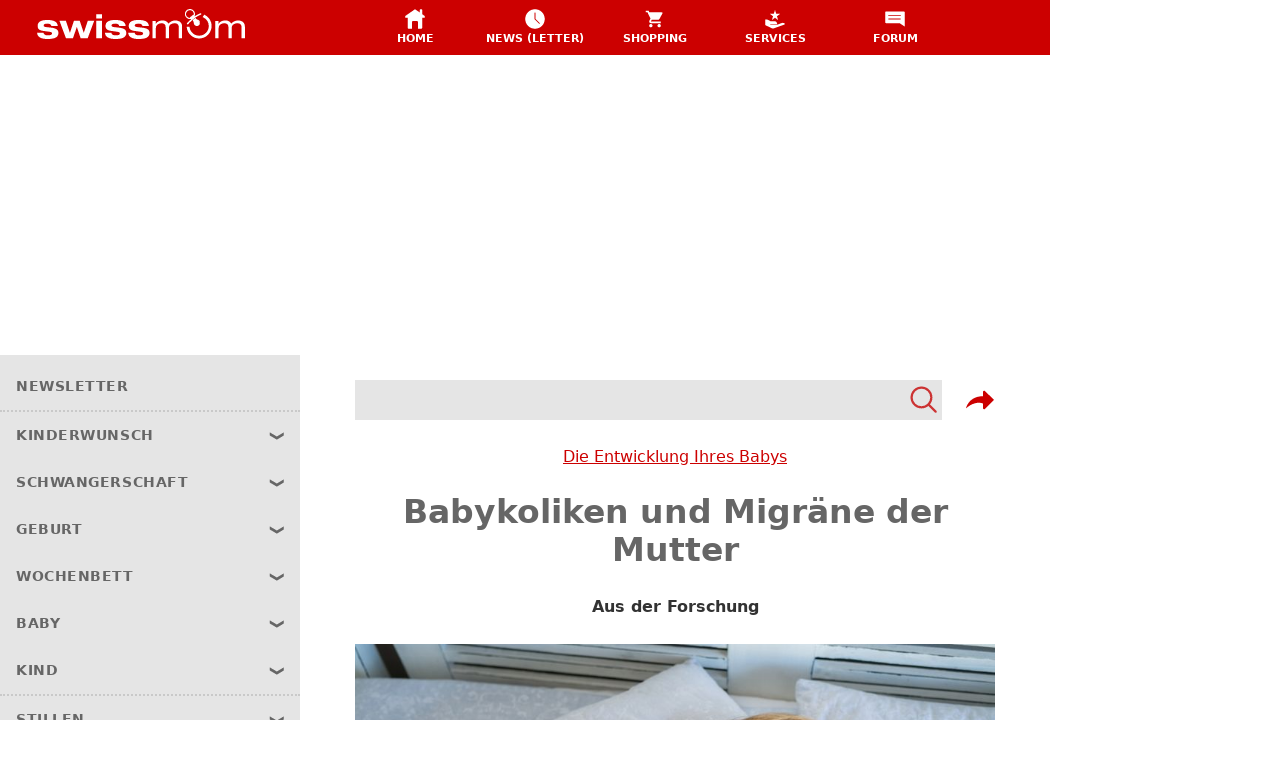

--- FILE ---
content_type: text/html; charset=utf-8
request_url: https://swissmom.az-cdn.ch/de/baby/die-entwicklung-ihres-babys/babykoliken-und-migraene-der-mutter-14661
body_size: 155768
content:

  <!DOCTYPE html>
    <html lang="de" prefix="og: http://ogp.me/ns#" class="no-js">
      <head>
        <meta charset="utf-8">
        
      <title data-rh="true">Babykoliken und Migräne der Mutter | Baby</title>
      <meta data-rh="true" name="description" content="Babys, deren Mütter an Migräne leiden, sind deutlich häufiger von den sogenannten &quot;Drei-Monats-Koliken&quot; betroffen als Gleichaltrige. Ausserdem könnte das unerklärliche Dauerweinen im Säuglingsalter auch ein frühes Vorzeichen für spätere Migräne sein, was sich jedoch erst in weiteren Studien bestätigen muss."/><meta data-rh="true" name="keywords" content/><meta data-rh="true" name="robots" content="index, follow, noarchive"/><meta data-rh="true" name="viewport" content="width=device-width,initial-scale=1"/><meta data-rh="true" property="twitter:card" content="summary_large_image"/><meta data-rh="true" property="og:title" content="Babykoliken und Migräne der Mutter"/><meta data-rh="true" property="og:description" content="Babys, deren Mütter an Migräne leiden, sind deutlich häufiger von den sogenannten &quot;Drei-Monats-Koliken&quot; betroffen als Gleichaltrige. Ausserdem könnte das unerklärliche Dauerweinen im Säuglingsalter auch ein frühes Vorzeichen für spätere Migräne sein, was sich jedoch erst in weiteren Studien bestätigen muss."/><meta data-rh="true" property="og:type" content="website"/><meta data-rh="true" property="og:url" content="https://swissmom.az-cdn.ch/de/baby/die-entwicklung-ihres-babys/babykoliken-und-migraene-der-mutter-14661"/><meta data-rh="true" property="og:locale" content="de_CH"/><meta data-rh="true" property="og:site_name" content="swissmom — Alles über Kinderwunsch, Schwangerschaft, Geburt, Baby und Kind"/><meta data-rh="true" property="og:image" content="https://swissmom.az-cdn.ch/__ip/FtqhP566BfJ4zNSY-AT7NYVTP6s=/fit-in/1200x675/8ff670c861257479aec01156be35c41fb076a228"/><meta data-rh="true" property="og:image:width" content="1200"/><meta data-rh="true" property="og:image:height" content="675"/>
      <link data-rh="true" rel="manifest" href="/manifest.json"/><link data-rh="true" rel="shortcut icon" type="image/x-icon" href="https://swissmom.az-cdn.ch/static/favicon.ico"/><link data-rh="true" rel="apple-touch-icon" sizes="16x16" href="https://swissmom.az-cdn.ch/static/device-icons/16x16BgWhite.png"/><link data-rh="true" rel="apple-touch-icon" sizes="32x32" href="https://swissmom.az-cdn.ch/static/device-icons/32x32BgWhite.png"/><link data-rh="true" rel="apple-touch-icon" sizes="48x48" href="https://swissmom.az-cdn.ch/static/device-icons/48x48BgWhite.png"/><link data-rh="true" rel="apple-touch-icon" sizes="192x192" href="https://swissmom.az-cdn.ch/static/device-icons/192x192BgWhite.png"/><link data-rh="true" rel="apple-touch-icon" sizes="512x512" href="https://swissmom.az-cdn.ch/static/device-icons/512x512BgWhite.png"/><link data-rh="true" rel="canonical" href="https://swissmom.az-cdn.ch/de/baby/die-entwicklung-ihres-babys/babykoliken-und-migraene-der-mutter-14661"/>
      <script data-rh="true" type="application/ld+json">{"@context":"https://schema.org","@type":"Article","publisher":{"@type":"Organization","name":"swissmom","url":"https://www.swissmom.ch/","logo":{"@type":"ImageObject","url":"https://swissmom.az-cdn.ch/static/device-icons/512x512.png","width":"512px","height":"512px"}},"name":"Babykoliken und Migräne der Mutter","headline":"Babykoliken und Migräne der Mutter","datePublished":"2021-03-02T15:50:00.000Z","dateModified":"2021-03-02T15:50:00.000Z","author":"BH","mainEntityOfPage":"/baby/die-entwicklung-ihres-babys/babykoliken-und-migraene-der-mutter-14661","image":"https://swissmom.az-cdn.ch/__ip/sDmI1q7Fdvn1mXqfl7CXT_lOWRc=/8ff670c861257479aec01156be35c41fb076a228","description":"Babys von Müttern mit Migräne leiden häufiger unter Bauchweh"}</script><script data-rh="true" type="application/ld+json">{"@context":"https://schema.org","@type":"BreadcrumbList","itemListElement":[{"@type":"ListItem","position":1,"name":"Baby","item":{"@id":"https://www.swissmom.ch/de/baby-10258"}},{"@type":"ListItem","position":2,"name":"Die Entwicklung Ihres Babys","item":{"@id":"https://www.swissmom.ch/de/baby/die-entwicklung-ihres-babys-10581"}},{"@type":"ListItem","position":3,"name":"Babykoliken und Migräne der Mutter","item":{"@id":"https://www.swissmom.ch/de/baby/die-entwicklung-ihres-babys/babykoliken-und-migraene-der-mutter-14661"}}]}</script>
    
        <script type="text/javascript" data-cmp-ab="1" src="https://cdn.consentmanager.net/delivery/autoblocking/a3f943b441518.js" data-cmp-host="c.delivery.consentmanager.net" data-cmp-cdn="cdn.consentmanager.net" data-cmp-codesrc="1"></script>
        <script>
        var _header = document.getElementsByTagName("html")[0];
        _header.className = _header.className.replace("no-js","has-js");
        </script>
        

<!-- Google Tag Manager -->
<script>
(function(w,d,s,l,i){w[l]=w[l]||[];
w[l].push({'gtm.start': new Date().getTime(),event:'gtm.js'});var f=d.getElementsByTagName(s)[0],
j=d.createElement(s),dl=l!='dataLayer'?'&l='+l:'';j.async=true;j.src=
'https://www.googletagmanager.com/gtm.js?id='+i+dl+ '&gtm_auth=yJSdTyERe8auCK_BKGK1rQ&gtm_preview=env-1&gtm_cookies_win=x';f.parentNode.insertBefore(j,f);
})(window,document,'script','dataLayer','GTM-TW7CZNF');
</script>
<!-- End Google Tag Manager -->
  
        <link href="/manifest.json" rel="manifest">
        <style data-styled="true" data-styled-version="5.3.11">html,body{font-size:14px}/*!sc*/a{color:#c00;-webkit-text-decoration:none;text-decoration:none}/*!sc*/a:hover,a:active{color:#c00;-webkit-text-decoration:underline;text-decoration:underline}/*!sc*/figure,ol,ul{padding:0;margin:0}/*!sc*/ol,ul{padding-left:18px}/*!sc*/button{position:relative;-webkit-tap-highlight-color:transparent;background-color:transparent;outline:0;border:0;margin:0;border-radius:0;padding:0;cursor:pointer;-webkit-user-select:none;-moz-user-select:none;-ms-user-select:none;user-select:none;vertical-align:middle;-webkit-appearance:none;-moz-appearance:none;appearance:none;font-family:system-ui,sans-serif}/*!sc*/button:-moz-focus-inner{border-style:none}/*!sc*/article{-webkit-hyphens:auto;-moz-hyphens:auto;-ms-hyphens:auto;hyphens:auto}/*!sc*/.hidden{display:none !important}/*!sc*/.wrap-text{word-wrap:break-word;word-break:break-word;-webkit-hyphens:auto;-moz-hyphens:auto;-ms-hyphens:auto;hyphens:auto}/*!sc*/.underline-none{-webkit-text-decoration:none;text-decoration:none}/*!sc*/.underline-none:hover,.underline-none:active{-webkit-text-decoration:none;text-decoration:none}/*!sc*/.skewedBottom{background:#c00;background:linear-gradient(179deg,#c00 calc(100% - 25px),rgba(255,255,255,0) calc(100% - 24px));background-repeat:no-repeat;width:100%}/*!sc*/.max-width-xl{width:100%;max-width:1050px}/*!sc*/.flex{display:-webkit-box;display:-webkit-flex;display:-ms-flexbox;display:flex}/*!sc*/.justify-center{-webkit-box-pack:center;-webkit-justify-content:center;-ms-flex-pack:center;justify-content:center}/*!sc*/.items-center{-webkit-align-items:center;-webkit-box-align:center;-ms-flex-align:center;align-items:center}/*!sc*/.mb-4{margin-bottom:1rem}/*!sc*/.align-baseline{vertical-align:baseline}/*!sc*/.rotate-90{-webkit-transform:rotate(90deg);-ms-transform:rotate(90deg);transform:rotate(90deg)}/*!sc*/.link-style{color:#c00;-webkit-text-decoration:none;text-decoration:none}/*!sc*/.link-style:hover,.link-style:active{color:#c00;-webkit-text-decoration:underline;text-decoration:underline}/*!sc*/data-styled.g2[id="sc-global-QUCtV1"]{content:"sc-global-QUCtV1,"}/*!sc*/.gHRiNg{display:-webkit-box;display:-webkit-flex;display:-ms-flexbox;display:flex}/*!sc*/.gxUzKU{width:100%;max-width:750px;-webkit-box-flex:1;-webkit-flex-grow:1;-ms-flex-positive:1;flex-grow:1}/*!sc*/.cvHzPT{position:-webkit-sticky;position:sticky;z-index:1300;top:55px}/*!sc*/.ilnBlE{margin-bottom:32px}/*!sc*/.iWuhEK{display:inline}/*!sc*/.iyAqwu{display:block}/*!sc*/.ezaTrh{height:56px}/*!sc*/data-styled.g12[id="StyledBox-sc-vfmepn-0"]{content:"gHRiNg,gxUzKU,cvHzPT,ilnBlE,iWuhEK,iyAqwu,ezaTrh,"}/*!sc*/.bfBpiE{position:fixed;bottom:0;z-index:1300;padding-top:25px;height:56px;width:100%;max-width:1050px;display:-webkit-box;display:-webkit-flex;display:-ms-flexbox;display:flex;-webkit-align-items:flex-end;-webkit-box-align:flex-end;-ms-flex-align:flex-end;align-items:flex-end}/*!sc*/data-styled.g14[id="Wrapper-sc-nm8xk9-0"]{content:"bfBpiE,"}/*!sc*/.cDfBLn{background:inherit;color:#fff;max-width:150}/*!sc*/data-styled.g15[id="BaseGrid-sc-sp52n1-0"]{content:"cDfBLn,"}/*!sc*/.kPIpNa{gap:12px}/*!sc*/data-styled.g16[id="SocialMediaLinksGrid-sc-sp52n1-1"]{content:"kPIpNa,"}/*!sc*/.fAQyzH{padding-bottom:5}/*!sc*/data-styled.g17[id="TextGrid-sc-sp52n1-2"]{content:"fAQyzH,"}/*!sc*/.iTelIc{padding:5px 10px;width:100%;background:#c00;color:#fff;text-transform:uppercase;font-size:0.75rem;font-weight:700}/*!sc*/.iTelIc a{padding:8px 0}/*!sc*/.iTelIc a:hover{color:#fff}/*!sc*/data-styled.g18[id="BottomBarContainer-sc-r0jltj-0"]{content:"iTelIc,"}/*!sc*/.KAYpx{margin-top:10px;font-size:1.2rem}/*!sc*/data-styled.g24[id="CtaDiv-sc-50gofv-0"]{content:"KAYpx,"}/*!sc*/.byVDiH{display:inline-block;font-weight:500;padding:3px 10px;-webkit-text-decoration:none !important;text-decoration:none !important;color:white !important;background-color:#25d366 !important}/*!sc*/data-styled.g26[id="Button-sc-50gofv-2"]{content:"byVDiH,"}/*!sc*/.kOCHe{font-size:1.0588235294117647rem;color:#c00;font-weight:bold;display:-webkit-box;display:-webkit-flex;display:-ms-flexbox;display:flex;-webkit-align-items:baseline;-webkit-box-align:baseline;-ms-flex-align:baseline;align-items:baseline}/*!sc*/.kOCHe > *{margin-right:5px}/*!sc*/.kOCHe svg,.kOCHe img{-webkit-transform:translateY(2px);-ms-transform:translateY(2px);transform:translateY(2px)}/*!sc*/.cwmGMZ{font-size:1.0588235294117647rem;color:#25d366;font-weight:bold;display:-webkit-box;display:-webkit-flex;display:-ms-flexbox;display:flex;-webkit-align-items:baseline;-webkit-box-align:baseline;-ms-flex-align:baseline;align-items:baseline}/*!sc*/.cwmGMZ > *{margin-right:5px}/*!sc*/.cwmGMZ svg,.cwmGMZ img{-webkit-transform:translateY(2px);-ms-transform:translateY(2px);transform:translateY(2px)}/*!sc*/data-styled.g27[id="LabelDiv-sc-1yryktd-0"]{content:"kOCHe,cwmGMZ,"}/*!sc*/.giHIFg{display:-webkit-box;display:-webkit-flex;display:-ms-flexbox;display:flex;height:100%;-webkit-flex-direction:column;-ms-flex-direction:column;flex-direction:column;background:white;box-shadow:0px 4px 8px -4px grey,0 0 1px 0 darkgrey,0 0 4px 0 lightgrey}/*!sc*/.giHIFg > *:not(.image,.noElementMargin){margin:15px 15px 12px}/*!sc*/.giHIFg > *:not(:first-child){margin-top:0}/*!sc*/data-styled.g29[id="TeaserFrameDiv-sc-5u3ojz-0"]{content:"giHIFg,"}/*!sc*/.cXZiDl{display:-webkit-box;display:-webkit-flex;display:-ms-flexbox;display:flex;-webkit-box-pack:justify;-webkit-justify-content:space-between;-ms-flex-pack:justify;justify-content:space-between}/*!sc*/data-styled.g30[id="HeaderArea-sc-5u3ojz-1"]{content:"cXZiDl,"}/*!sc*/.bSEGsg > :not(:last-child,.image){margin-bottom:10px}/*!sc*/data-styled.g31[id="ContentArea-sc-5u3ojz-2"]{content:"bSEGsg,"}/*!sc*/.gMLbGl{float:right}/*!sc*/data-styled.g32[id="LinkIcon-sc-5u3ojz-3"]{content:"gMLbGl,"}/*!sc*/.kdQfZS{float:right;width:100%;max-width:calc(min(180px,40%));margin-left:10px}/*!sc*/data-styled.g33[id="HorizontalImage-sc-5u3ojz-4"]{content:"kdQfZS,"}/*!sc*/.gmUeVE{display:grid;gap:8px}/*!sc*/.gmUeVE > *{margin-bottom:0px}/*!sc*/data-styled.g36[id="StandardContainerDiv-sc-yojlv6-0"]{content:"gmUeVE,"}/*!sc*/.gxlEYC{display:grid;grid-template-columns:repeat(2,1fr);gap:8px;-webkit-align-items:stretch;-webkit-box-align:stretch;-ms-flex-align:stretch;align-items:stretch}/*!sc*/@media (min-width:480px){.gxlEYC{grid-template-columns:repeat(2,1fr)}}/*!sc*/@media (min-width:640px){.gxlEYC{grid-template-columns:repeat(3,1fr)}.gxlEYC .block--teaser-frame:nth-child(4):last-child{display:none}}/*!sc*/data-styled.g38[id="TileGrid-sc-g3doki-0"]{content:"gxlEYC,"}/*!sc*/.bHyjIi > h3{margin-bottom:20px}/*!sc*/data-styled.g41[id="Frame-sc-zzl8s-0"]{content:"bHyjIi,"}/*!sc*/.lawwSr{position:relative}/*!sc*/data-styled.g42[id="SwipeableArea-sc-zzl8s-1"]{content:"lawwSr,"}/*!sc*/.ddEfUI{display:-webkit-box;display:-webkit-flex;display:-ms-flexbox;display:flex;gap:8px;padding-top:0.5rem;padding-bottom:0.5rem;margin-top:-0.5rem;-webkit-align-items:stretch;-webkit-box-align:stretch;-ms-flex-align:stretch;align-items:stretch;overflow-x:scroll;-webkit-scroll-snap-type:x mandatory;-moz-scroll-snap-type:x mandatory;-ms-scroll-snap-type:x mandatory;scroll-snap-type:x mandatory}/*!sc*/.ddEfUI > *{-webkit-flex:1 0 calc(73vw - 56px);-ms-flex:1 0 calc(73vw - 56px);flex:1 0 calc(73vw - 56px);-webkit-scroll-snap-align:center;-moz-scroll-snap-align:center;-ms-scroll-snap-align:center;scroll-snap-align:center}/*!sc*/.ddEfUI > *:last-child{-webkit-scroll-snap-align:end;-moz-scroll-snap-align:end;-ms-scroll-snap-align:end;scroll-snap-align:end;padding-right:0.2rem}/*!sc*/.ddEfUI > *:first-child{padding-left:0.2rem}/*!sc*/@media (min-width:600px){.ddEfUI > *{-webkit-flex:1 0 calc(46vw - 56px);-ms-flex:1 0 calc(46vw - 56px);flex:1 0 calc(46vw - 56px)}}/*!sc*/@media (min-width:950px){.ddEfUI > *{-webkit-flex:1 0 250px;-ms-flex:1 0 250px;flex:1 0 250px}}/*!sc*/@media screen and (min-width:950px){.ddEfUI > *{-webkit-scroll-snap-align:start;-moz-scroll-snap-align:start;-ms-scroll-snap-align:start;scroll-snap-align:start}}/*!sc*/data-styled.g43[id="TileGrid-sc-zzl8s-2"]{content:"ddEfUI,"}/*!sc*/.jSMhkz{position:absolute;top:0;right:-30px;width:60px;height:100%;display:-webkit-box;display:-webkit-flex;display:-ms-flexbox;display:flex;-webkit-box-pack:center;-webkit-justify-content:center;-ms-flex-pack:center;justify-content:center;-webkit-align-items:center;-webkit-box-align:center;-ms-flex-align:center;align-items:center}/*!sc*/.jSMhkz > button{padding:8px;color:white;background:hsla(0,0%,0%,0.2)}/*!sc*/@media (max-width:950px){.jSMhkz{display:none}}/*!sc*/data-styled.g44[id="Controls-sc-zzl8s-3"]{content:"jSMhkz,"}/*!sc*/body{background:#fff}/*!sc*/data-styled.g45[id="sc-global-gQHrEz1"]{content:"sc-global-gQHrEz1,"}/*!sc*/.iFZqOi{display:-webkit-box;display:-webkit-flex;display:-ms-flexbox;display:flex;-webkit-flex-direction:column;-ms-flex-direction:column;flex-direction:column;gap:10px;margin:10px 0 20px;-webkit-align-items:stretch;-webkit-box-align:stretch;-ms-flex-align:stretch;align-items:stretch}/*!sc*/data-styled.g46[id="Frame-sc-btxbq8-0"]{content:"iFZqOi,"}/*!sc*/.fCRzBt{display:grid;grid-template-columns:repeat(auto-fill,minmax(150px,1fr));grid-auto-rows:80px;gap:8px;-webkit-align-items:stretch;-webkit-box-align:stretch;-ms-flex-align:stretch;align-items:stretch}/*!sc*/.fCRzBt > h3{grid-column:1/-1;margin-bottom:20px}/*!sc*/data-styled.g47[id="LogoGrid-sc-btxbq8-1"]{content:"fCRzBt,"}/*!sc*/.ivfwjC{background:white;box-shadow:0px 4px 8px -4px grey,0 0 1px 0 darkgrey,0 0 4px 0 lightgrey;display:-webkit-box;display:-webkit-flex;display:-ms-flexbox;display:flex;-webkit-align-items:center;-webkit-box-align:center;-ms-flex-align:center;align-items:center;-webkit-box-pack:center;-webkit-justify-content:center;-ms-flex-pack:center;justify-content:center;padding:10px}/*!sc*/.ivfwjC .logo{width:100%;height:100%;object-fit:contain}/*!sc*/data-styled.g48[id="Tile-sc-btxbq8-2"]{content:"ivfwjC,"}/*!sc*/.bsuJQo{margin-top:22px;width:100%}/*!sc*/.bsuJQo .nextreads-title{margin-top:20px;margin-bottom:10px}/*!sc*/.bsuJQo .recommendations{outline:2px solid #cc0000;padding:20px 8px 8px;position:relative}/*!sc*/.bsuJQo .recommendations .nextreads-title{color:#cc0000;position:absolute;top:-35px;left:10px;padding:0 8px;background:white}/*!sc*/data-styled.g49[id="NextreadsStyleDiv-sc-1ohuqqw-0"]{content:"bsuJQo,"}/*!sc*/.dmmZdR{border-top:1px solid lightgrey;width:100%}/*!sc*/data-styled.g50[id="NextreadsDivider-sc-1ohuqqw-1"]{content:"dmmZdR,"}/*!sc*/.kWHWuv{margin-top:-2px}/*!sc*/data-styled.g60[id="HamburgerWrapper-sc-15z6r6k-0"]{content:"kWHWuv,"}/*!sc*/.hNmfyH{height:48px;width:100%;margin-bottom:8px}/*!sc*/.hNmfyH svg{max-width:250px}/*!sc*/data-styled.g61[id="LogoWrapper-sc-15z6r6k-1"]{content:"hNmfyH,"}/*!sc*/.ceEAHZ{display:-webkit-box;display:-webkit-flex;display:-ms-flexbox;display:flex;-webkit-align-items:center;-webkit-box-align:center;-ms-flex-align:center;align-items:center}/*!sc*/.ceEAHZ button:{padding:8px}/*!sc*/.ceEAHZ svg{width:30px;height:30px}/*!sc*/data-styled.g62[id="SearchShareIcons-sc-15z6r6k-2"]{content:"ceEAHZ,"}/*!sc*/</style>
        <style id="jss-server-side" data-reactroot="">.jss94{width:100%;height:auto;display:block}.jss94.image-element--loading{opacity:0}.jss94.image-element--loaded{opacity:1}.jss94.image-element--loaded.image-element--animated{animation-name:fadeInOpacity;animation-duration:0.5s;animation-iteration-count:1;animation-timing-function:ease-in}.jss94:not([src]){opacity:0;z-index:-1;min-width:100%;min-height:100%}@keyframes jss95{0%{opacity:0}100%{opacity:1}}.jss90{width:100%;position:relative}.jss91{padding-top:66.66666666666666%}.jss102{padding-top:66.66666666666666%}.jss105{padding-top:66.66666666666666%}.jss108{padding-top:66.66666666666666%}.jss111{padding-top:66.66666666666666%}.jss115{padding-top:66.66666666666666%}.jss121{padding-top:66.66666666666666%}.jss125{padding-top:66.66666666666666%}.jss128{padding-top:66.66666666666666%}.jss131{padding-top:66.66666666666666%}.jss134{padding-top:66.66666666666666%}.jss137{padding-top:66.66666666666666%}.jss140{padding-top:66.66666666666666%}.jss143{padding-top:66.66666666666666%}.jss146{padding-top:66.66666666666666%}.jss149{padding-top:66.66666666666666%}.jss152{padding-top:66.66666666666666%}.jss92{top:0;left:0;right:0;bottom:0;display:flex;overflow:hidden;position:absolute;background:#efefef;align-items:center;justify-content:center}.jss92.image-placeholder--loaded{background:transparent}.jss92 figure{display:flex;align-items:center}.jss92.image-placeholder--loaded figure{height:auto;max-height:100%}.jss93{}.jss93.image-placeholder--loaded{transition:none}.jss103{}.jss103.image-placeholder--loaded{transition:none}.jss106{}.jss106.image-placeholder--loaded{transition:none}.jss109{}.jss109.image-placeholder--loaded{transition:none}.jss112{}.jss112.image-placeholder--loaded{transition:none}.jss116{}.jss116.image-placeholder--loaded{transition:none}.jss122{}.jss122.image-placeholder--loaded{transition:none}.jss126{}.jss126.image-placeholder--loaded{transition:none}.jss129{}.jss129.image-placeholder--loaded{transition:none}.jss132{}.jss132.image-placeholder--loaded{transition:none}.jss135{}.jss135.image-placeholder--loaded{transition:none}.jss138{}.jss138.image-placeholder--loaded{transition:none}.jss141{}.jss141.image-placeholder--loaded{transition:none}.jss144{}.jss144.image-placeholder--loaded{transition:none}.jss147{}.jss147.image-placeholder--loaded{transition:none}.jss150{}.jss150.image-placeholder--loaded{transition:none}.jss153{}.jss153.image-placeholder--loaded{transition:none}.jss89{}.jss89.image--caption{position:relative}.jss89 .image-element{height:auto;opacity:0;padding:0;max-width:100%;min-width:100%}.jss89 .image-element--loaded{opacity:1;transition:opacity 0.8s ease-in}.jss89 figure{width:100%;height:100%;margin:0;padding:0;position:relative}.jss89.image--caption figure:before{top:50%;left:0;right:0;bottom:0;content:'';z-index:2;position:absolute;background:linear-gradient(180deg, rgba(0, 0, 0, 0) 0%, rgba(0, 0, 0, 0.7) 100%)}.jss89.image--caption figcaption{left:16px;color:#fff;right:16px;bottom:12px;z-index:2;position:absolute}@media (min-width:768px){.jss89.image--caption figcaption{left:32px;right:32px;bottom:32px}}.jss101{}.jss101.image--caption{position:relative}.jss101 .image-element{height:auto;opacity:0;padding:0;max-width:100%;min-width:100%}.jss101 .image-element--loaded{opacity:1;transition:opacity 0.8s ease-in}.jss101 figure{width:100%;height:100%;margin:0;padding:0;position:relative}.jss101.image--caption figure:before{top:50%;left:0;right:0;bottom:0;content:'';z-index:2;position:absolute;background:linear-gradient(180deg, rgba(0, 0, 0, 0) 0%, rgba(0, 0, 0, 0.7) 100%)}.jss101.image--caption figcaption{left:16px;color:#fff;right:16px;bottom:12px;z-index:2;position:absolute}@media (min-width:768px){.jss101.image--caption figcaption{left:32px;right:32px;bottom:32px}}.jss104{}.jss104.image--caption{position:relative}.jss104 .image-element{height:auto;opacity:0;padding:0;max-width:100%;min-width:100%}.jss104 .image-element--loaded{opacity:1;transition:opacity 0.8s ease-in}.jss104 figure{width:100%;height:100%;margin:0;padding:0;position:relative}.jss104.image--caption figure:before{top:50%;left:0;right:0;bottom:0;content:'';z-index:2;position:absolute;background:linear-gradient(180deg, rgba(0, 0, 0, 0) 0%, rgba(0, 0, 0, 0.7) 100%)}.jss104.image--caption figcaption{left:16px;color:#fff;right:16px;bottom:12px;z-index:2;position:absolute}@media (min-width:768px){.jss104.image--caption figcaption{left:32px;right:32px;bottom:32px}}.jss107{}.jss107.image--caption{position:relative}.jss107 .image-element{height:auto;opacity:0;padding:0;max-width:100%;min-width:100%}.jss107 .image-element--loaded{opacity:1;transition:opacity 0.8s ease-in}.jss107 figure{width:100%;height:100%;margin:0;padding:0;position:relative}.jss107.image--caption figure:before{top:50%;left:0;right:0;bottom:0;content:'';z-index:2;position:absolute;background:linear-gradient(180deg, rgba(0, 0, 0, 0) 0%, rgba(0, 0, 0, 0.7) 100%)}.jss107.image--caption figcaption{left:16px;color:#fff;right:16px;bottom:12px;z-index:2;position:absolute}@media (min-width:768px){.jss107.image--caption figcaption{left:32px;right:32px;bottom:32px}}.jss110{}.jss110.image--caption{position:relative}.jss110 .image-element{height:auto;opacity:0;padding:0;max-width:100%;min-width:100%}.jss110 .image-element--loaded{opacity:1;transition:opacity 0.8s ease-in}.jss110 figure{width:100%;height:100%;margin:0;padding:0;position:relative}.jss110.image--caption figure:before{top:50%;left:0;right:0;bottom:0;content:'';z-index:2;position:absolute;background:linear-gradient(180deg, rgba(0, 0, 0, 0) 0%, rgba(0, 0, 0, 0.7) 100%)}.jss110.image--caption figcaption{left:16px;color:#fff;right:16px;bottom:12px;z-index:2;position:absolute}@media (min-width:768px){.jss110.image--caption figcaption{left:32px;right:32px;bottom:32px}}.jss114{}.jss114.image--caption{position:relative}.jss114 .image-element{height:auto;opacity:0;padding:0;max-width:100%;min-width:100%}.jss114 .image-element--loaded{opacity:1;transition:opacity 0.8s ease-in}.jss114 figure{width:100%;height:100%;margin:0;padding:0;position:relative}.jss114.image--caption figure:before{top:50%;left:0;right:0;bottom:0;content:'';z-index:2;position:absolute;background:linear-gradient(180deg, rgba(0, 0, 0, 0) 0%, rgba(0, 0, 0, 0.7) 100%)}.jss114.image--caption figcaption{left:16px;color:#fff;right:16px;bottom:12px;z-index:2;position:absolute}@media (min-width:768px){.jss114.image--caption figcaption{left:32px;right:32px;bottom:32px}}.jss120{}.jss120.image--caption{position:relative}.jss120 .image-element{height:auto;opacity:0;padding:0;max-width:100%;min-width:100%}.jss120 .image-element--loaded{opacity:1;transition:opacity 0.8s ease-in}.jss120 figure{width:100%;height:100%;margin:0;padding:0;position:relative}.jss120.image--caption figure:before{top:50%;left:0;right:0;bottom:0;content:'';z-index:2;position:absolute;background:linear-gradient(180deg, rgba(0, 0, 0, 0) 0%, rgba(0, 0, 0, 0.7) 100%)}.jss120.image--caption figcaption{left:16px;color:#fff;right:16px;bottom:12px;z-index:2;position:absolute}@media (min-width:768px){.jss120.image--caption figcaption{left:32px;right:32px;bottom:32px}}.jss124{}.jss124.image--caption{position:relative}.jss124 .image-element{height:auto;opacity:0;padding:0;max-width:100%;min-width:100%}.jss124 .image-element--loaded{opacity:1;transition:opacity 0.8s ease-in}.jss124 figure{width:100%;height:100%;margin:0;padding:0;position:relative}.jss124.image--caption figure:before{top:50%;left:0;right:0;bottom:0;content:'';z-index:2;position:absolute;background:linear-gradient(180deg, rgba(0, 0, 0, 0) 0%, rgba(0, 0, 0, 0.7) 100%)}.jss124.image--caption figcaption{left:16px;color:#fff;right:16px;bottom:12px;z-index:2;position:absolute}@media (min-width:768px){.jss124.image--caption figcaption{left:32px;right:32px;bottom:32px}}.jss127{}.jss127.image--caption{position:relative}.jss127 .image-element{height:auto;opacity:0;padding:0;max-width:100%;min-width:100%}.jss127 .image-element--loaded{opacity:1;transition:opacity 0.8s ease-in}.jss127 figure{width:100%;height:100%;margin:0;padding:0;position:relative}.jss127.image--caption figure:before{top:50%;left:0;right:0;bottom:0;content:'';z-index:2;position:absolute;background:linear-gradient(180deg, rgba(0, 0, 0, 0) 0%, rgba(0, 0, 0, 0.7) 100%)}.jss127.image--caption figcaption{left:16px;color:#fff;right:16px;bottom:12px;z-index:2;position:absolute}@media (min-width:768px){.jss127.image--caption figcaption{left:32px;right:32px;bottom:32px}}.jss130{}.jss130.image--caption{position:relative}.jss130 .image-element{height:auto;opacity:0;padding:0;max-width:100%;min-width:100%}.jss130 .image-element--loaded{opacity:1;transition:opacity 0.8s ease-in}.jss130 figure{width:100%;height:100%;margin:0;padding:0;position:relative}.jss130.image--caption figure:before{top:50%;left:0;right:0;bottom:0;content:'';z-index:2;position:absolute;background:linear-gradient(180deg, rgba(0, 0, 0, 0) 0%, rgba(0, 0, 0, 0.7) 100%)}.jss130.image--caption figcaption{left:16px;color:#fff;right:16px;bottom:12px;z-index:2;position:absolute}@media (min-width:768px){.jss130.image--caption figcaption{left:32px;right:32px;bottom:32px}}.jss133{}.jss133.image--caption{position:relative}.jss133 .image-element{height:auto;opacity:0;padding:0;max-width:100%;min-width:100%}.jss133 .image-element--loaded{opacity:1;transition:opacity 0.8s ease-in}.jss133 figure{width:100%;height:100%;margin:0;padding:0;position:relative}.jss133.image--caption figure:before{top:50%;left:0;right:0;bottom:0;content:'';z-index:2;position:absolute;background:linear-gradient(180deg, rgba(0, 0, 0, 0) 0%, rgba(0, 0, 0, 0.7) 100%)}.jss133.image--caption figcaption{left:16px;color:#fff;right:16px;bottom:12px;z-index:2;position:absolute}@media (min-width:768px){.jss133.image--caption figcaption{left:32px;right:32px;bottom:32px}}.jss136{}.jss136.image--caption{position:relative}.jss136 .image-element{height:auto;opacity:0;padding:0;max-width:100%;min-width:100%}.jss136 .image-element--loaded{opacity:1;transition:opacity 0.8s ease-in}.jss136 figure{width:100%;height:100%;margin:0;padding:0;position:relative}.jss136.image--caption figure:before{top:50%;left:0;right:0;bottom:0;content:'';z-index:2;position:absolute;background:linear-gradient(180deg, rgba(0, 0, 0, 0) 0%, rgba(0, 0, 0, 0.7) 100%)}.jss136.image--caption figcaption{left:16px;color:#fff;right:16px;bottom:12px;z-index:2;position:absolute}@media (min-width:768px){.jss136.image--caption figcaption{left:32px;right:32px;bottom:32px}}.jss139{}.jss139.image--caption{position:relative}.jss139 .image-element{height:auto;opacity:0;padding:0;max-width:100%;min-width:100%}.jss139 .image-element--loaded{opacity:1;transition:opacity 0.8s ease-in}.jss139 figure{width:100%;height:100%;margin:0;padding:0;position:relative}.jss139.image--caption figure:before{top:50%;left:0;right:0;bottom:0;content:'';z-index:2;position:absolute;background:linear-gradient(180deg, rgba(0, 0, 0, 0) 0%, rgba(0, 0, 0, 0.7) 100%)}.jss139.image--caption figcaption{left:16px;color:#fff;right:16px;bottom:12px;z-index:2;position:absolute}@media (min-width:768px){.jss139.image--caption figcaption{left:32px;right:32px;bottom:32px}}.jss142{}.jss142.image--caption{position:relative}.jss142 .image-element{height:auto;opacity:0;padding:0;max-width:100%;min-width:100%}.jss142 .image-element--loaded{opacity:1;transition:opacity 0.8s ease-in}.jss142 figure{width:100%;height:100%;margin:0;padding:0;position:relative}.jss142.image--caption figure:before{top:50%;left:0;right:0;bottom:0;content:'';z-index:2;position:absolute;background:linear-gradient(180deg, rgba(0, 0, 0, 0) 0%, rgba(0, 0, 0, 0.7) 100%)}.jss142.image--caption figcaption{left:16px;color:#fff;right:16px;bottom:12px;z-index:2;position:absolute}@media (min-width:768px){.jss142.image--caption figcaption{left:32px;right:32px;bottom:32px}}.jss145{}.jss145.image--caption{position:relative}.jss145 .image-element{height:auto;opacity:0;padding:0;max-width:100%;min-width:100%}.jss145 .image-element--loaded{opacity:1;transition:opacity 0.8s ease-in}.jss145 figure{width:100%;height:100%;margin:0;padding:0;position:relative}.jss145.image--caption figure:before{top:50%;left:0;right:0;bottom:0;content:'';z-index:2;position:absolute;background:linear-gradient(180deg, rgba(0, 0, 0, 0) 0%, rgba(0, 0, 0, 0.7) 100%)}.jss145.image--caption figcaption{left:16px;color:#fff;right:16px;bottom:12px;z-index:2;position:absolute}@media (min-width:768px){.jss145.image--caption figcaption{left:32px;right:32px;bottom:32px}}.jss148{}.jss148.image--caption{position:relative}.jss148 .image-element{height:auto;opacity:0;padding:0;max-width:100%;min-width:100%}.jss148 .image-element--loaded{opacity:1;transition:opacity 0.8s ease-in}.jss148 figure{width:100%;height:100%;margin:0;padding:0;position:relative}.jss148.image--caption figure:before{top:50%;left:0;right:0;bottom:0;content:'';z-index:2;position:absolute;background:linear-gradient(180deg, rgba(0, 0, 0, 0) 0%, rgba(0, 0, 0, 0.7) 100%)}.jss148.image--caption figcaption{left:16px;color:#fff;right:16px;bottom:12px;z-index:2;position:absolute}@media (min-width:768px){.jss148.image--caption figcaption{left:32px;right:32px;bottom:32px}}.jss151{}.jss151.image--caption{position:relative}.jss151 .image-element{height:auto;opacity:0;padding:0;max-width:100%;min-width:100%}.jss151 .image-element--loaded{opacity:1;transition:opacity 0.8s ease-in}.jss151 figure{width:100%;height:100%;margin:0;padding:0;position:relative}.jss151.image--caption figure:before{top:50%;left:0;right:0;bottom:0;content:'';z-index:2;position:absolute;background:linear-gradient(180deg, rgba(0, 0, 0, 0) 0%, rgba(0, 0, 0, 0.7) 100%)}.jss151.image--caption figcaption{left:16px;color:#fff;right:16px;bottom:12px;z-index:2;position:absolute}@media (min-width:768px){.jss151.image--caption figcaption{left:32px;right:32px;bottom:32px}}.jss33{fill:currentColor;width:1em;height:1em;display:inline-block;font-size:2.142857142857143rem;transition:fill 200ms cubic-bezier(0.4, 0, 0.2, 1) 0ms;flex-shrink:0;user-select:none}.jss34{color:#c00}.jss35{color:#666}.jss36{color:rgba(0, 0, 0, 0.54)}.jss37{color:#f44336}.jss38{color:rgba(0, 0, 0, 0.26)}.jss39{font-size:inherit}.jss40{font-size:1.4285714285714286rem}.jss41{font-size:2.4999999999999996rem}html{box-sizing:border-box;-webkit-font-smoothing:antialiased;-moz-osx-font-smoothing:grayscale}*,*::before,*::after{box-sizing:inherit}strong,b{font-weight:700}body{color:#333;margin:0;font-size:1rem;font-family:system-ui,sans-serif;font-weight:400;line-height:24px;background-color:#f0f0f0}@media print{body{background-color:#fff}}body::backdrop{background-color:#fafafa}*{scrollbar-color:#b9b9b9 #e5e5e5;scrollbar-width:auto}*::-webkit-scrollbar{width:10px;height:5px}*::-webkit-scrollbar-track{background:#e5e5e5}*::-webkit-scrollbar-thumb{background-color:#b9b9b9}.MuiSvgIcon-root{fill:currentColor;width:1em;height:1em;display:inline-block;font-size:1.7142857142857142rem;transition:fill 200ms cubic-bezier(0.4, 0, 0.2, 1) 0ms;flex-shrink:0;user-select:none}.MuiSvgIcon-colorPrimary{color:#c00}.MuiSvgIcon-colorSecondary{color:#666}.MuiSvgIcon-colorAction{color:rgba(0, 0, 0, 0.54)}.MuiSvgIcon-colorError{color:#f44336}.MuiSvgIcon-colorDisabled{color:rgba(0, 0, 0, 0.26)}.MuiSvgIcon-fontSizeInherit{font-size:inherit}.MuiSvgIcon-fontSizeSmall{font-size:1.4285714285714286rem}.MuiSvgIcon-fontSizeLarge{font-size:2.4999999999999996rem}.MuiCollapse-root{height:0;overflow:hidden;transition:height 300ms cubic-bezier(0.4, 0, 0.2, 1) 0ms}.MuiCollapse-entered{height:auto;overflow:visible}.MuiCollapse-hidden{visibility:hidden}.MuiCollapse-wrapper{display:flex}.MuiCollapse-wrapperInner{width:100%}.MuiPaper-root{color:rgba(0, 0, 0, 0.87);transition:box-shadow 300ms cubic-bezier(0.4, 0, 0.2, 1) 0ms;background-color:#fff}.MuiPaper-rounded{border-radius:4px}.MuiPaper-outlined{border:1px solid rgba(0, 0, 0, 0.12)}.MuiPaper-elevation0{box-shadow:none}.MuiPaper-elevation1{box-shadow:0px 2px 1px -1px rgba(0,0,0,0.2),0px 1px 1px 0px rgba(0,0,0,0.14),0px 1px 3px 0px rgba(0,0,0,0.12)}.MuiPaper-elevation2{box-shadow:0px 3px 1px -2px rgba(0,0,0,0.2),0px 2px 2px 0px rgba(0,0,0,0.14),0px 1px 5px 0px rgba(0,0,0,0.12)}.MuiPaper-elevation3{box-shadow:0px 3px 3px -2px rgba(0,0,0,0.2),0px 3px 4px 0px rgba(0,0,0,0.14),0px 1px 8px 0px rgba(0,0,0,0.12)}.MuiPaper-elevation4{box-shadow:0px 2px 4px -1px rgba(0,0,0,0.2),0px 4px 5px 0px rgba(0,0,0,0.14),0px 1px 10px 0px rgba(0,0,0,0.12)}.MuiPaper-elevation5{box-shadow:0px 3px 5px -1px rgba(0,0,0,0.2),0px 5px 8px 0px rgba(0,0,0,0.14),0px 1px 14px 0px rgba(0,0,0,0.12)}.MuiPaper-elevation6{box-shadow:0px 3px 5px -1px rgba(0,0,0,0.2),0px 6px 10px 0px rgba(0,0,0,0.14),0px 1px 18px 0px rgba(0,0,0,0.12)}.MuiPaper-elevation7{box-shadow:0px 4px 5px -2px rgba(0,0,0,0.2),0px 7px 10px 1px rgba(0,0,0,0.14),0px 2px 16px 1px rgba(0,0,0,0.12)}.MuiPaper-elevation8{box-shadow:0px 5px 5px -3px rgba(0,0,0,0.2),0px 8px 10px 1px rgba(0,0,0,0.14),0px 3px 14px 2px rgba(0,0,0,0.12)}.MuiPaper-elevation9{box-shadow:0px 5px 6px -3px rgba(0,0,0,0.2),0px 9px 12px 1px rgba(0,0,0,0.14),0px 3px 16px 2px rgba(0,0,0,0.12)}.MuiPaper-elevation10{box-shadow:0px 6px 6px -3px rgba(0,0,0,0.2),0px 10px 14px 1px rgba(0,0,0,0.14),0px 4px 18px 3px rgba(0,0,0,0.12)}.MuiPaper-elevation11{box-shadow:0px 6px 7px -4px rgba(0,0,0,0.2),0px 11px 15px 1px rgba(0,0,0,0.14),0px 4px 20px 3px rgba(0,0,0,0.12)}.MuiPaper-elevation12{box-shadow:0px 7px 8px -4px rgba(0,0,0,0.2),0px 12px 17px 2px rgba(0,0,0,0.14),0px 5px 22px 4px rgba(0,0,0,0.12)}.MuiPaper-elevation13{box-shadow:0px 7px 8px -4px rgba(0,0,0,0.2),0px 13px 19px 2px rgba(0,0,0,0.14),0px 5px 24px 4px rgba(0,0,0,0.12)}.MuiPaper-elevation14{box-shadow:0px 7px 9px -4px rgba(0,0,0,0.2),0px 14px 21px 2px rgba(0,0,0,0.14),0px 5px 26px 4px rgba(0,0,0,0.12)}.MuiPaper-elevation15{box-shadow:0px 8px 9px -5px rgba(0,0,0,0.2),0px 15px 22px 2px rgba(0,0,0,0.14),0px 6px 28px 5px rgba(0,0,0,0.12)}.MuiPaper-elevation16{box-shadow:0px 8px 10px -5px rgba(0,0,0,0.2),0px 16px 24px 2px rgba(0,0,0,0.14),0px 6px 30px 5px rgba(0,0,0,0.12)}.MuiPaper-elevation17{box-shadow:0px 8px 11px -5px rgba(0,0,0,0.2),0px 17px 26px 2px rgba(0,0,0,0.14),0px 6px 32px 5px rgba(0,0,0,0.12)}.MuiPaper-elevation18{box-shadow:0px 9px 11px -5px rgba(0,0,0,0.2),0px 18px 28px 2px rgba(0,0,0,0.14),0px 7px 34px 6px rgba(0,0,0,0.12)}.MuiPaper-elevation19{box-shadow:0px 9px 12px -6px rgba(0,0,0,0.2),0px 19px 29px 2px rgba(0,0,0,0.14),0px 7px 36px 6px rgba(0,0,0,0.12)}.MuiPaper-elevation20{box-shadow:0px 10px 13px -6px rgba(0,0,0,0.2),0px 20px 31px 3px rgba(0,0,0,0.14),0px 8px 38px 7px rgba(0,0,0,0.12)}.MuiPaper-elevation21{box-shadow:0px 10px 13px -6px rgba(0,0,0,0.2),0px 21px 33px 3px rgba(0,0,0,0.14),0px 8px 40px 7px rgba(0,0,0,0.12)}.MuiPaper-elevation22{box-shadow:0px 10px 14px -6px rgba(0,0,0,0.2),0px 22px 35px 3px rgba(0,0,0,0.14),0px 8px 42px 7px rgba(0,0,0,0.12)}.MuiPaper-elevation23{box-shadow:0px 11px 14px -7px rgba(0,0,0,0.2),0px 23px 36px 3px rgba(0,0,0,0.14),0px 9px 44px 8px rgba(0,0,0,0.12)}.MuiPaper-elevation24{box-shadow:0px 11px 15px -7px rgba(0,0,0,0.2),0px 24px 38px 3px rgba(0,0,0,0.14),0px 9px 46px 8px rgba(0,0,0,0.12)}.MuiButtonBase-root{color:inherit;border:0;cursor:pointer;margin:0;display:inline-flex;outline:0;padding:0;position:relative;align-items:center;user-select:none;border-radius:0;vertical-align:middle;-moz-appearance:none;justify-content:center;text-decoration:none;background-color:transparent;-webkit-appearance:none;-webkit-tap-highlight-color:transparent}.MuiButtonBase-root::-moz-focus-inner{border-style:none}.MuiButtonBase-root.Mui-disabled{cursor:default;pointer-events:none}@media print{.MuiButtonBase-root{color-adjust:exact}}.MuiIconButton-root{flex:0 0 auto;color:rgba(0, 0, 0, 0.54);padding:12px;overflow:visible;font-size:1.7142857142857142rem;text-align:center;transition:background-color 150ms cubic-bezier(0.4, 0, 0.2, 1) 0ms;border-radius:50%}.MuiIconButton-root:hover{background-color:rgba(0, 0, 0, 0.04)}.MuiIconButton-root.Mui-disabled{color:rgba(0, 0, 0, 0.26);background-color:transparent}@media (hover: none){.MuiIconButton-root:hover{background-color:transparent}}.MuiIconButton-edgeStart{margin-left:-12px}.MuiIconButton-sizeSmall.MuiIconButton-edgeStart{margin-left:-3px}.MuiIconButton-edgeEnd{margin-right:-12px}.MuiIconButton-sizeSmall.MuiIconButton-edgeEnd{margin-right:-3px}.MuiIconButton-colorInherit{color:inherit}.MuiIconButton-colorPrimary{color:#c00}.MuiIconButton-colorPrimary:hover{background-color:rgba(204, 0, 0, 0.04)}@media (hover: none){.MuiIconButton-colorPrimary:hover{background-color:transparent}}.MuiIconButton-colorSecondary{color:#666}.MuiIconButton-colorSecondary:hover{background-color:rgba(102, 102, 102, 0.04)}@media (hover: none){.MuiIconButton-colorSecondary:hover{background-color:transparent}}.MuiIconButton-sizeSmall{padding:3px;font-size:1.2857142857142856rem}.MuiIconButton-label{width:100%;display:flex;align-items:inherit;justify-content:inherit}.MuiAppBar-root{width:100%;display:flex;z-index:1300;box-sizing:border-box;flex-shrink:0;flex-direction:column}.MuiAppBar-positionFixed{top:0;left:auto;right:0;position:fixed}@media print{.MuiAppBar-positionFixed{position:absolute}}.MuiAppBar-positionAbsolute{top:0;left:auto;right:0;position:absolute}.MuiAppBar-positionSticky{top:0;left:auto;right:0;position:sticky}.MuiAppBar-positionStatic{position:static}.MuiAppBar-positionRelative{position:relative}.MuiAppBar-colorDefault{color:rgba(0, 0, 0, 0.87);background-color:#e5e5e5}.MuiAppBar-colorPrimary{color:#fff;background-color:#c00}.MuiAppBar-colorSecondary{color:#fff;background-color:#666}.MuiAppBar-colorInherit{color:inherit}.MuiAppBar-colorTransparent{color:inherit;background-color:transparent}.MuiBackdrop-root{top:0;left:0;right:0;bottom:0;display:flex;z-index:-1;position:fixed;align-items:center;justify-content:center;background-color:rgba(0, 0, 0, 0.5);-webkit-tap-highlight-color:transparent}.MuiBackdrop-invisible{background-color:transparent}.MuiBottomNavigation-root{height:56px;display:flex;justify-content:center;background-color:#fff}.MuiBottomNavigationAction-root{flex:1;color:rgba(0, 0, 0, 0.54);padding:6px 12px 8px;max-width:168px;min-width:80px;transition:color 250ms cubic-bezier(0.4, 0, 0.2, 1) 0ms,padding-top 250ms cubic-bezier(0.4, 0, 0.2, 1) 0ms}.MuiBottomNavigationAction-root.MuiBottomNavigationAction-iconOnly{padding-top:16px}.MuiBottomNavigationAction-root.Mui-selected{color:#c00;padding-top:6px}.MuiBottomNavigationAction-wrapper{width:100%;display:inline-flex;align-items:center;flex-direction:column;justify-content:center}.MuiBottomNavigationAction-label{opacity:1;font-size:0.8571428571428571rem;transition:font-size 0.2s,opacity 0.2s;font-family:system-ui,sans-serif;transition-delay:0.1s}.MuiBottomNavigationAction-label.MuiBottomNavigationAction-iconOnly{opacity:0;transition-delay:0s}.MuiBottomNavigationAction-label.Mui-selected{font-size:0.9999999999999999rem}.MuiTypography-root{margin:0}.MuiTypography-body2{color:#333;font-size:1rem;font-family:system-ui,sans-serif;font-weight:400;line-height:24px}.MuiTypography-body1{color:#333;font-size:1.1764705882352942rem;font-family:system-ui,sans-serif;font-weight:400;line-height:1.7}.MuiTypography-caption{font-size:0.8571428571428571rem;font-family:system-ui,sans-serif;font-weight:400;line-height:1.66}.MuiTypography-button{font-size:0.9999999999999999rem;font-family:system-ui,sans-serif;font-weight:600;line-height:1.75;text-transform:none}.MuiTypography-h1{color:#666;font-size:1.7647058823529411rem;font-family:system-ui,sans-serif;font-weight:700;line-height:1.167}@media screen and (min-width:768px){.MuiTypography-h1{font-size:2.0588235294117645rem}}.MuiTypography-h2{color:#666;font-size:1.4705882352941178rem;margin-top:0.5rem;font-family:system-ui,sans-serif;font-weight:700;line-height:1.2}@media screen and (min-width:768px){.MuiTypography-h2{font-size:1.7647058823529411rem}}.MuiTypography-h3{color:#666;font-size:1.3529411764705883rem;font-family:system-ui,sans-serif;font-weight:600;line-height:1.167}@media screen and (min-width:768px){.MuiTypography-h3{font-size:1.4705882352941178rem}}.MuiTypography-h4{font-size:1.1764705882352942rem;font-family:system-ui,sans-serif;font-weight:600;line-height:1.235}.MuiTypography-h5{font-size:1.7142857142857142rem;font-family:system-ui,sans-serif;font-weight:400;line-height:1.334}.MuiTypography-h6{font-size:0.9411764705882353rem;font-family:system-ui,sans-serif;font-weight:600;line-height:1.6}.MuiTypography-subtitle1{font-size:1.1428571428571428rem;font-family:system-ui,sans-serif;font-weight:400;line-height:1.75}.MuiTypography-subtitle2{font-size:0.9999999999999999rem;font-family:system-ui,sans-serif;font-weight:600;line-height:1.57}.MuiTypography-overline{font-size:0.8571428571428571rem;font-family:system-ui,sans-serif;font-weight:400;line-height:2.66;text-transform:uppercase}.MuiTypography-srOnly{width:1px;height:1px;overflow:hidden;position:absolute}.MuiTypography-alignLeft{text-align:left}.MuiTypography-alignCenter{text-align:center}.MuiTypography-alignRight{text-align:right}.MuiTypography-alignJustify{text-align:justify}.MuiTypography-noWrap{overflow:hidden;white-space:nowrap;text-overflow:ellipsis}.MuiTypography-gutterBottom{margin-bottom:0.35em}.MuiTypography-paragraph{margin-bottom:16px}.MuiTypography-colorInherit{color:inherit}.MuiTypography-colorPrimary{color:#c00}.MuiTypography-colorSecondary{color:#666}.MuiTypography-colorTextPrimary{color:rgba(0, 0, 0, 0.87)}.MuiTypography-colorTextSecondary{color:rgba(0, 0, 0, 0.54)}.MuiTypography-colorError{color:#f44336}.MuiTypography-displayInline{display:inline}.MuiTypography-displayBlock{display:block}.MuiButton-root{color:rgba(0, 0, 0, 0.87);padding:6px 16px;font-size:0.9999999999999999rem;min-width:64px;box-sizing:border-box;transition:background-color 250ms cubic-bezier(0.4, 0, 0.2, 1) 0ms,box-shadow 250ms cubic-bezier(0.4, 0, 0.2, 1) 0ms,border 250ms cubic-bezier(0.4, 0, 0.2, 1) 0ms;font-family:system-ui,sans-serif;font-weight:600;line-height:1.75;border-radius:4px;text-transform:none}.MuiButton-root:hover{text-decoration:none;background-color:rgba(0, 0, 0, 0.04)}.MuiButton-root.Mui-disabled{color:rgba(0, 0, 0, 0.26)}@media (hover: none){.MuiButton-root:hover{background-color:transparent}}.MuiButton-root:hover.Mui-disabled{background-color:transparent}.MuiButton-label{width:100%;display:inherit;align-items:inherit;justify-content:inherit}.MuiButton-text{padding:6px 8px}.MuiButton-textPrimary{color:#c00}.MuiButton-textPrimary:hover{background-color:rgba(204, 0, 0, 0.04)}@media (hover: none){.MuiButton-textPrimary:hover{background-color:transparent}}.MuiButton-textSecondary{color:#666}.MuiButton-textSecondary:hover{background-color:rgba(102, 102, 102, 0.04)}@media (hover: none){.MuiButton-textSecondary:hover{background-color:transparent}}.MuiButton-outlined{border:1px solid rgba(0, 0, 0, 0.23);padding:5px 15px}.MuiButton-outlined.Mui-disabled{border:1px solid rgba(0, 0, 0, 0.12)}.MuiButton-outlinedPrimary{color:#c00;border:1px solid rgba(204, 0, 0, 0.5)}.MuiButton-outlinedPrimary:hover{border:1px solid #c00;background-color:rgba(204, 0, 0, 0.04)}@media (hover: none){.MuiButton-outlinedPrimary:hover{background-color:transparent}}.MuiButton-outlinedSecondary{color:#666;border:1px solid rgba(102, 102, 102, 0.5)}.MuiButton-outlinedSecondary:hover{border:1px solid #666;background-color:rgba(102, 102, 102, 0.04)}.MuiButton-outlinedSecondary.Mui-disabled{border:1px solid rgba(0, 0, 0, 0.26)}@media (hover: none){.MuiButton-outlinedSecondary:hover{background-color:transparent}}.MuiButton-contained{color:rgba(0, 0, 0, 0.87);box-shadow:0px 3px 1px -2px rgba(0,0,0,0.2),0px 2px 2px 0px rgba(0,0,0,0.14),0px 1px 5px 0px rgba(0,0,0,0.12);background-color:#e0e0e0}.MuiButton-contained:hover{box-shadow:0px 2px 4px -1px rgba(0,0,0,0.2),0px 4px 5px 0px rgba(0,0,0,0.14),0px 1px 10px 0px rgba(0,0,0,0.12);background-color:#d5d5d5}.MuiButton-contained.Mui-focusVisible{box-shadow:0px 3px 5px -1px rgba(0,0,0,0.2),0px 6px 10px 0px rgba(0,0,0,0.14),0px 1px 18px 0px rgba(0,0,0,0.12)}.MuiButton-contained:active{box-shadow:0px 5px 5px -3px rgba(0,0,0,0.2),0px 8px 10px 1px rgba(0,0,0,0.14),0px 3px 14px 2px rgba(0,0,0,0.12)}.MuiButton-contained.Mui-disabled{color:rgba(0, 0, 0, 0.26);box-shadow:none;background-color:rgba(0, 0, 0, 0.12)}@media (hover: none){.MuiButton-contained:hover{box-shadow:0px 3px 1px -2px rgba(0,0,0,0.2),0px 2px 2px 0px rgba(0,0,0,0.14),0px 1px 5px 0px rgba(0,0,0,0.12);background-color:#e0e0e0}}.MuiButton-contained:hover.Mui-disabled{background-color:rgba(0, 0, 0, 0.12)}.MuiButton-containedPrimary{color:#fff;background-color:#c00}.MuiButton-containedPrimary:hover{background-color:rgb(142, 0, 0)}@media (hover: none){.MuiButton-containedPrimary:hover{background-color:#c00}}.MuiButton-containedSecondary{color:#fff;background-color:#666}.MuiButton-containedSecondary:hover{background-color:rgb(71, 71, 71)}@media (hover: none){.MuiButton-containedSecondary:hover{background-color:#666}}.MuiButton-disableElevation{box-shadow:none}.MuiButton-disableElevation:hover{box-shadow:none}.MuiButton-disableElevation.Mui-focusVisible{box-shadow:none}.MuiButton-disableElevation:active{box-shadow:none}.MuiButton-disableElevation.Mui-disabled{box-shadow:none}.MuiButton-colorInherit{color:inherit;border-color:currentColor}.MuiButton-textSizeSmall{padding:4px 5px;font-size:0.9285714285714284rem}.MuiButton-textSizeLarge{padding:8px 11px;font-size:1.0714285714285714rem}.MuiButton-outlinedSizeSmall{padding:3px 9px;font-size:0.9285714285714284rem}.MuiButton-outlinedSizeLarge{padding:7px 21px;font-size:1.0714285714285714rem}.MuiButton-containedSizeSmall{padding:4px 10px;font-size:0.9285714285714284rem}.MuiButton-containedSizeLarge{padding:8px 22px;font-size:1.0714285714285714rem}.MuiButton-fullWidth{width:100%}.MuiButton-startIcon{display:inherit;margin-left:-4px;margin-right:8px}.MuiButton-startIcon.MuiButton-iconSizeSmall{margin-left:-2px}.MuiButton-endIcon{display:inherit;margin-left:8px;margin-right:-4px}.MuiButton-endIcon.MuiButton-iconSizeSmall{margin-right:-2px}.MuiButton-iconSizeSmall > *:first-child{font-size:18px}.MuiButton-iconSizeMedium > *:first-child{font-size:20px}.MuiButton-iconSizeLarge > *:first-child{font-size:22px}.MuiContainer-root{width:100%;display:block;box-sizing:border-box;margin-left:auto;margin-right:auto;padding-left:16px;padding-right:16px}@media (min-width:640px){.MuiContainer-root{padding-left:24px;padding-right:24px}}@media screen and (min-width:1098px){.MuiContainer-root{padding-left:0;padding-right:0}}.MuiContainer-disableGutters{padding-left:0;padding-right:0}@media (min-width:640px){.MuiContainer-fixed{max-width:640px}}@media (min-width:768px){.MuiContainer-fixed{max-width:768px}}@media (min-width:950px){.MuiContainer-fixed{max-width:950px}}@media (min-width:1050px){.MuiContainer-fixed{max-width:1050px}}@media (min-width:0px){.MuiContainer-maxWidthXs{max-width:444px}}@media (min-width:640px){.MuiContainer-maxWidthSm{max-width:640px}}@media (min-width:768px){.MuiContainer-maxWidthMd{max-width:768px}}@media (min-width:950px){.MuiContainer-maxWidthLg{max-width:950px}}@media (min-width:1050px){.MuiContainer-maxWidthXl{max-width:1050px}}.MuiGrid-container{width:100%;display:flex;flex-wrap:wrap;box-sizing:border-box}.MuiGrid-item{margin:0;box-sizing:border-box}.MuiGrid-zeroMinWidth{min-width:0}.MuiGrid-direction-xs-column{flex-direction:column}.MuiGrid-direction-xs-column-reverse{flex-direction:column-reverse}.MuiGrid-direction-xs-row-reverse{flex-direction:row-reverse}.MuiGrid-wrap-xs-nowrap{flex-wrap:nowrap}.MuiGrid-wrap-xs-wrap-reverse{flex-wrap:wrap-reverse}.MuiGrid-align-items-xs-center{align-items:center}.MuiGrid-align-items-xs-flex-start{align-items:flex-start}.MuiGrid-align-items-xs-flex-end{align-items:flex-end}.MuiGrid-align-items-xs-baseline{align-items:baseline}.MuiGrid-align-content-xs-center{align-content:center}.MuiGrid-align-content-xs-flex-start{align-content:flex-start}.MuiGrid-align-content-xs-flex-end{align-content:flex-end}.MuiGrid-align-content-xs-space-between{align-content:space-between}.MuiGrid-align-content-xs-space-around{align-content:space-around}.MuiGrid-justify-content-xs-center{justify-content:center}.MuiGrid-justify-content-xs-flex-end{justify-content:flex-end}.MuiGrid-justify-content-xs-space-between{justify-content:space-between}.MuiGrid-justify-content-xs-space-around{justify-content:space-around}.MuiGrid-justify-content-xs-space-evenly{justify-content:space-evenly}.MuiGrid-spacing-xs-1{width:calc(100% + 8px);margin:-4px}.MuiGrid-spacing-xs-1 > .MuiGrid-item{padding:4px}.MuiGrid-spacing-xs-2{width:calc(100% + 16px);margin:-8px}.MuiGrid-spacing-xs-2 > .MuiGrid-item{padding:8px}.MuiGrid-spacing-xs-3{width:calc(100% + 24px);margin:-12px}.MuiGrid-spacing-xs-3 > .MuiGrid-item{padding:12px}.MuiGrid-spacing-xs-4{width:calc(100% + 32px);margin:-16px}.MuiGrid-spacing-xs-4 > .MuiGrid-item{padding:16px}.MuiGrid-spacing-xs-5{width:calc(100% + 40px);margin:-20px}.MuiGrid-spacing-xs-5 > .MuiGrid-item{padding:20px}.MuiGrid-spacing-xs-6{width:calc(100% + 48px);margin:-24px}.MuiGrid-spacing-xs-6 > .MuiGrid-item{padding:24px}.MuiGrid-spacing-xs-7{width:calc(100% + 56px);margin:-28px}.MuiGrid-spacing-xs-7 > .MuiGrid-item{padding:28px}.MuiGrid-spacing-xs-8{width:calc(100% + 64px);margin:-32px}.MuiGrid-spacing-xs-8 > .MuiGrid-item{padding:32px}.MuiGrid-spacing-xs-9{width:calc(100% + 72px);margin:-36px}.MuiGrid-spacing-xs-9 > .MuiGrid-item{padding:36px}.MuiGrid-spacing-xs-10{width:calc(100% + 80px);margin:-40px}.MuiGrid-spacing-xs-10 > .MuiGrid-item{padding:40px}.MuiGrid-grid-xs-auto{flex-grow:0;max-width:none;flex-basis:auto}.MuiGrid-grid-xs-true{flex-grow:1;max-width:100%;flex-basis:0}.MuiGrid-grid-xs-1{flex-grow:0;max-width:8.333333%;flex-basis:8.333333%}.MuiGrid-grid-xs-2{flex-grow:0;max-width:16.666667%;flex-basis:16.666667%}.MuiGrid-grid-xs-3{flex-grow:0;max-width:25%;flex-basis:25%}.MuiGrid-grid-xs-4{flex-grow:0;max-width:33.333333%;flex-basis:33.333333%}.MuiGrid-grid-xs-5{flex-grow:0;max-width:41.666667%;flex-basis:41.666667%}.MuiGrid-grid-xs-6{flex-grow:0;max-width:50%;flex-basis:50%}.MuiGrid-grid-xs-7{flex-grow:0;max-width:58.333333%;flex-basis:58.333333%}.MuiGrid-grid-xs-8{flex-grow:0;max-width:66.666667%;flex-basis:66.666667%}.MuiGrid-grid-xs-9{flex-grow:0;max-width:75%;flex-basis:75%}.MuiGrid-grid-xs-10{flex-grow:0;max-width:83.333333%;flex-basis:83.333333%}.MuiGrid-grid-xs-11{flex-grow:0;max-width:91.666667%;flex-basis:91.666667%}.MuiGrid-grid-xs-12{flex-grow:0;max-width:100%;flex-basis:100%}@media (min-width:640px){.MuiGrid-grid-sm-auto{flex-grow:0;max-width:none;flex-basis:auto}.MuiGrid-grid-sm-true{flex-grow:1;max-width:100%;flex-basis:0}.MuiGrid-grid-sm-1{flex-grow:0;max-width:8.333333%;flex-basis:8.333333%}.MuiGrid-grid-sm-2{flex-grow:0;max-width:16.666667%;flex-basis:16.666667%}.MuiGrid-grid-sm-3{flex-grow:0;max-width:25%;flex-basis:25%}.MuiGrid-grid-sm-4{flex-grow:0;max-width:33.333333%;flex-basis:33.333333%}.MuiGrid-grid-sm-5{flex-grow:0;max-width:41.666667%;flex-basis:41.666667%}.MuiGrid-grid-sm-6{flex-grow:0;max-width:50%;flex-basis:50%}.MuiGrid-grid-sm-7{flex-grow:0;max-width:58.333333%;flex-basis:58.333333%}.MuiGrid-grid-sm-8{flex-grow:0;max-width:66.666667%;flex-basis:66.666667%}.MuiGrid-grid-sm-9{flex-grow:0;max-width:75%;flex-basis:75%}.MuiGrid-grid-sm-10{flex-grow:0;max-width:83.333333%;flex-basis:83.333333%}.MuiGrid-grid-sm-11{flex-grow:0;max-width:91.666667%;flex-basis:91.666667%}.MuiGrid-grid-sm-12{flex-grow:0;max-width:100%;flex-basis:100%}}@media (min-width:768px){.MuiGrid-grid-md-auto{flex-grow:0;max-width:none;flex-basis:auto}.MuiGrid-grid-md-true{flex-grow:1;max-width:100%;flex-basis:0}.MuiGrid-grid-md-1{flex-grow:0;max-width:8.333333%;flex-basis:8.333333%}.MuiGrid-grid-md-2{flex-grow:0;max-width:16.666667%;flex-basis:16.666667%}.MuiGrid-grid-md-3{flex-grow:0;max-width:25%;flex-basis:25%}.MuiGrid-grid-md-4{flex-grow:0;max-width:33.333333%;flex-basis:33.333333%}.MuiGrid-grid-md-5{flex-grow:0;max-width:41.666667%;flex-basis:41.666667%}.MuiGrid-grid-md-6{flex-grow:0;max-width:50%;flex-basis:50%}.MuiGrid-grid-md-7{flex-grow:0;max-width:58.333333%;flex-basis:58.333333%}.MuiGrid-grid-md-8{flex-grow:0;max-width:66.666667%;flex-basis:66.666667%}.MuiGrid-grid-md-9{flex-grow:0;max-width:75%;flex-basis:75%}.MuiGrid-grid-md-10{flex-grow:0;max-width:83.333333%;flex-basis:83.333333%}.MuiGrid-grid-md-11{flex-grow:0;max-width:91.666667%;flex-basis:91.666667%}.MuiGrid-grid-md-12{flex-grow:0;max-width:100%;flex-basis:100%}}@media (min-width:950px){.MuiGrid-grid-lg-auto{flex-grow:0;max-width:none;flex-basis:auto}.MuiGrid-grid-lg-true{flex-grow:1;max-width:100%;flex-basis:0}.MuiGrid-grid-lg-1{flex-grow:0;max-width:8.333333%;flex-basis:8.333333%}.MuiGrid-grid-lg-2{flex-grow:0;max-width:16.666667%;flex-basis:16.666667%}.MuiGrid-grid-lg-3{flex-grow:0;max-width:25%;flex-basis:25%}.MuiGrid-grid-lg-4{flex-grow:0;max-width:33.333333%;flex-basis:33.333333%}.MuiGrid-grid-lg-5{flex-grow:0;max-width:41.666667%;flex-basis:41.666667%}.MuiGrid-grid-lg-6{flex-grow:0;max-width:50%;flex-basis:50%}.MuiGrid-grid-lg-7{flex-grow:0;max-width:58.333333%;flex-basis:58.333333%}.MuiGrid-grid-lg-8{flex-grow:0;max-width:66.666667%;flex-basis:66.666667%}.MuiGrid-grid-lg-9{flex-grow:0;max-width:75%;flex-basis:75%}.MuiGrid-grid-lg-10{flex-grow:0;max-width:83.333333%;flex-basis:83.333333%}.MuiGrid-grid-lg-11{flex-grow:0;max-width:91.666667%;flex-basis:91.666667%}.MuiGrid-grid-lg-12{flex-grow:0;max-width:100%;flex-basis:100%}}@media (min-width:1050px){.MuiGrid-grid-xl-auto{flex-grow:0;max-width:none;flex-basis:auto}.MuiGrid-grid-xl-true{flex-grow:1;max-width:100%;flex-basis:0}.MuiGrid-grid-xl-1{flex-grow:0;max-width:8.333333%;flex-basis:8.333333%}.MuiGrid-grid-xl-2{flex-grow:0;max-width:16.666667%;flex-basis:16.666667%}.MuiGrid-grid-xl-3{flex-grow:0;max-width:25%;flex-basis:25%}.MuiGrid-grid-xl-4{flex-grow:0;max-width:33.333333%;flex-basis:33.333333%}.MuiGrid-grid-xl-5{flex-grow:0;max-width:41.666667%;flex-basis:41.666667%}.MuiGrid-grid-xl-6{flex-grow:0;max-width:50%;flex-basis:50%}.MuiGrid-grid-xl-7{flex-grow:0;max-width:58.333333%;flex-basis:58.333333%}.MuiGrid-grid-xl-8{flex-grow:0;max-width:66.666667%;flex-basis:66.666667%}.MuiGrid-grid-xl-9{flex-grow:0;max-width:75%;flex-basis:75%}.MuiGrid-grid-xl-10{flex-grow:0;max-width:83.333333%;flex-basis:83.333333%}.MuiGrid-grid-xl-11{flex-grow:0;max-width:91.666667%;flex-basis:91.666667%}.MuiGrid-grid-xl-12{flex-grow:0;max-width:100%;flex-basis:100%}}@media (min-width:0px) and (max-width:639.95px){.jss12{display:none}}@media (min-width:0px){.jss13{display:none}}@media (max-width:639.95px){.jss14{display:none}}@media (min-width:640px) and (max-width:767.95px){.jss15{display:none}}@media (min-width:640px){.jss16{display:none}}@media (max-width:767.95px){.jss17{display:none}}@media (min-width:768px) and (max-width:949.95px){.jss18{display:none}}@media (min-width:768px){.jss19{display:none}}@media (max-width:949.95px){.jss20{display:none}}@media (min-width:950px) and (max-width:1049.95px){.jss21{display:none}}@media (min-width:950px){.jss22{display:none}}@media (max-width:1049.95px){.jss23{display:none}}@media (min-width:1050px){.jss24{display:none}}@media (min-width:1050px){.jss25{display:none}}@media (min-width:0px){.jss26{display:none}}.MuiLink-underlineNone{text-decoration:none}.MuiLink-underlineHover{text-decoration:none}.MuiLink-underlineHover:hover{text-decoration:underline}.MuiLink-underlineAlways{text-decoration:underline}.MuiLink-button{border:0;cursor:pointer;margin:0;outline:0;padding:0;position:relative;user-select:none;border-radius:0;vertical-align:middle;-moz-appearance:none;background-color:transparent;-webkit-appearance:none;-webkit-tap-highlight-color:transparent}.MuiLink-button::-moz-focus-inner{border-style:none}.MuiLink-button.Mui-focusVisible{outline:auto}.MuiList-root{margin:0;padding:0;position:relative;list-style:none}.MuiList-padding{padding-top:8px;padding-bottom:8px}.MuiList-subheader{padding-top:0}.MuiListItem-root{width:100%;display:flex;position:relative;box-sizing:border-box;text-align:left;align-items:center;padding-top:8px;padding-bottom:8px;justify-content:flex-start;text-decoration:none}.MuiListItem-root.Mui-focusVisible{background-color:rgba(0, 0, 0, 0.08)}.MuiListItem-root.Mui-selected,.MuiListItem-root.Mui-selected:hover{background-color:rgba(0, 0, 0, 0.08)}.MuiListItem-root.Mui-disabled{opacity:0.5}.MuiListItem-container{position:relative}.MuiListItem-dense{padding-top:4px;padding-bottom:4px}.MuiListItem-alignItemsFlexStart{align-items:flex-start}.MuiListItem-divider{border-bottom:1px solid rgba(0, 0, 0, 0.12);background-clip:padding-box}.MuiListItem-gutters{padding-left:16px;padding-right:16px}.MuiListItem-button{transition:background-color 150ms cubic-bezier(0.4, 0, 0.2, 1) 0ms}.MuiListItem-button:hover{text-decoration:none;background-color:rgba(0, 0, 0, 0.04)}@media (hover: none){.MuiListItem-button:hover{background-color:transparent}}.MuiListItem-secondaryAction{padding-right:48px}.MuiListItemText-root{flex:1 1 auto;min-width:0;margin-top:4px;margin-bottom:4px}.MuiListItemText-multiline{margin-top:6px;margin-bottom:6px}.MuiListItemText-inset{padding-left:56px}.MuiSnackbar-root{left:8px;right:8px;display:flex;z-index:1400;position:fixed;align-items:center;justify-content:center}.MuiSnackbar-anchorOriginTopCenter{top:8px}@media (min-width:640px){.MuiSnackbar-anchorOriginTopCenter{top:24px;left:50%;right:auto;transform:translateX(-50%)}}.MuiSnackbar-anchorOriginBottomCenter{bottom:8px}@media (min-width:640px){.MuiSnackbar-anchorOriginBottomCenter{left:50%;right:auto;bottom:24px;transform:translateX(-50%)}}.MuiSnackbar-anchorOriginTopRight{top:8px;justify-content:flex-end}@media (min-width:640px){.MuiSnackbar-anchorOriginTopRight{top:24px;left:auto;right:24px}}.MuiSnackbar-anchorOriginBottomRight{bottom:8px;justify-content:flex-end}@media (min-width:640px){.MuiSnackbar-anchorOriginBottomRight{left:auto;right:24px;bottom:24px}}.MuiSnackbar-anchorOriginTopLeft{top:8px;justify-content:flex-start}@media (min-width:640px){.MuiSnackbar-anchorOriginTopLeft{top:24px;left:24px;right:auto}}.MuiSnackbar-anchorOriginBottomLeft{bottom:8px;justify-content:flex-start}@media (min-width:640px){.MuiSnackbar-anchorOriginBottomLeft{left:24px;right:auto;bottom:24px}}.MuiToolbar-root{display:flex;position:relative;align-items:center}.MuiToolbar-gutters{padding-left:16px;padding-right:16px}@media (min-width:640px){.MuiToolbar-gutters{padding-left:24px;padding-right:24px}}.MuiToolbar-regular{min-height:56px}@media (min-width:0px) and (orientation: landscape){.MuiToolbar-regular{min-height:48px}}@media (min-width:640px){.MuiToolbar-regular{min-height:64px}}.MuiToolbar-dense{min-height:48px}@media (max-width: 600px){.jss161{top:0;left:0;right:0;bottom:0}}.jss162{color:#fff;max-width:600px;background-color:#c00}@media (max-width: 600px){.jss162{width:100%;height:100%}}.jss162 .MuiButton-root{color:#c00;background-color:#fff}.jss162 .MuiButton-root:hover{color:#fff;background-color:rgb(142, 0, 0)}.jss162 a{color:#fff}.jss162 a:hover{color:#fff}.jss162 input[type=text],.jss162 input[type=email],.jss162 input[type=date]{background-color:#fff}.jss163{top:0;color:#fff;right:0;position:absolute}.jss11{}.jss56{}.jss63{}.jss64{}.jss68{}.jss69{}.jss70{}.jss113{}.jss117{}.jss118{}.jss119{}.jss123{}.jss154{}.jss156{}.jss159{}.jss31{flex:1;display:flex}.jss31:hover{color:#fff}.jss32{width:100%;height:50px;padding:10px 0;max-width:250px;min-width:120px}@media (min-width:768px){.jss32{transform:translateX(-8px)}}@media (min-width:950px){.jss32{transform:translate(0, -4px)}}.jss42{width:100%;height:48px;background-color:#c00}@media (max-width:949.95px){.jss42{height:56px;border-top:1px solid #D8D8D8;background-color:#fff}}@media (min-width:950px){.jss42{max-width:600px}}.jss43{color:#fff}@media (max-width:949.95px){.jss43{color:#8A8A8A}.jss43 .Mui-selected{color:#c00}}.jss44{min-width:60px;align-items:center}.jss44:hover{text-decoration:none}@media (min-width:950px){.jss44{text-transform:uppercase}}.jss44 > span > span{transform:translate(0, 2px)}.jss44 .MuiTouchRipple-root{color:#fff;height:40px;border-radius:20px}@media (min-width:950px){.jss44.Mui-selected{transform:translate(0, 6px)}}.jss45{font-size:0.75rem;font-weight:700;line-height:1.5;white-space:nowrap}.jss45.Mui-selected{font-size:0.75rem}.jss46 > span > span::after{width:100%;height:5px;content:"";display:block;background:#fff}@media (max-width:949.95px){.jss46 > span > span::after{display:none}}@media (max-width:949.95px){.jss46.Mui-selected{color:#c00}.jss46.Mui-selected span{color:#c00}}.jss48{width:20px;height:20px}.jss157{width:20px;height:20px}.jss96{color:white;right:0;width:100%;bottom:35px;height:0px;position:absolute;text-align:right;font-weight:600;text-shadow:1px 1px 4px #000;padding-right:8px}.jss97{width:100%;text-align:center}.jss98{display:unset}.jss27{color:#fff;width:100%;position:fixed;background:#c00;box-shadow:none}.jss28{gap:16px;min-height:unset;padding-left:16px;padding-right:16px}@media screen and (max-width: 400px){.jss28{gap:8px;padding-left:8px;padding-right:8px}}.jss29{height:55px}.jss30{height:55px}.jss49{height:56px}.jss50{height:56px}.jss81{background:#fff;min-height:calc(100vh - 249px)}@media (max-width:949.95px){.jss81{min-height:calc(100vh - 111px)}}.jss81::before{clear:both;content:"";display:table}.jss82{padding-left:8px;padding-right:8px}@media (max-width:949.95px){.jss82{padding-top:25px}}@media (min-width:950px){.jss82{padding-left:35px;padding-right:35px}}@media (min-width:1050px){.jss82{padding-left:55px;padding-right:55px}}.jss71{padding-top:25px;padding-left:8px;padding-right:8px;padding-bottom:25px;background-color:#fff}@media (min-width:950px){.jss71{padding-left:35px;padding-right:35px}}@media (min-width:1050px){.jss71{padding-left:55px;padding-right:55px}}.jss72{color:#c00}.jss73 button{padding:0}.jss74{width:100%;height:40px;padding:5px;position:relative;text-align:left;background-color:#e5e5e5}.jss74:after{top:6px;right:5px;width:27px;height:27px;content:'';position:absolute;background:url(https://swissmom.az-cdn.ch/static/svgs/search-red.svg?007a69cbc31028dc175a8853a77304cd);background-size:cover;background-repeat:no-repeat}.jss75 .MuiInputBase-root{background-color:#e5e5e5}.jss75 .MuiInputBase-root fieldset{border:0}.jss76{position:relative}.jss77{top:0;left:0;right:0;z-index:1300;position:absolute;overflow-y:auto;background-color:#fff}.jss78{height:calc(100vh - 90px - 55px)}.jss99{padding:24px 0 0 4px}.jss100{margin-bottom:12px}.jss67{width:15px}.jss67.collapse{transform:rotate(180deg)}.jss59{align-items:unset;justify-content:unset}.jss60{top:55px;background:#e5e5e5}.jss61{top:55px;width:0px;height:min-content;z-index:1201;position:sticky;min-width:0px;background-color:#e5e5e5}@media (min-width:950px){.jss61{width:300px;z-index:unset;min-width:300px}}.jss62{height:calc(100vh - 55px);overflow:hidden auto}@media (max-width:949.95px){.jss62{height:100vh;padding-top:55px;padding-bottom:55px}}.jss53{overflow:auto;max-width:100%}.jss54{position:relative}.jss55{width:100%;display:block;align-items:center}.jss55:after{clear:both;content:;display:block}.jss155{width:100%;display:block;align-items:center}.jss155:after{clear:both;content:;display:block}.jss158{width:100%;display:block;align-items:center}.jss158:after{clear:both;content:;display:block}.jss160{width:100%;display:block;align-items:center}.jss160:after{clear:both;content:;display:block}.jss83{font-size:1.1764705882352942rem;text-align:center}.jss84 header{text-align:center}.jss84 h1{padding:24px 0 24px;font-size:2.3529411764705883rem}.jss84 p{font-size:1.1764705882352942rem;font-weight:700;padding-bottom:24px}@media (max-width:949.95px){.jss84 p{padding-bottom:16px}}@media (max-width:949.95px){.jss84 h1{padding:16px 0 16px}}.jss85 div{margin:0 auto}.jss85 .block--teaser-standard{margin:16px auto}.jss86{padding-top:16px}.jss86 .MuiGrid-item:first-child .block{margin-top:0}.jss86 .block{margin-top:0px;margin-bottom:4px}.jss86 .block--teaser-faq{margin-top:16px;margin-bottom:16px}.jss86 .block--teaser-frame{margin-top:0px}.jss86 .block--teaser-standard{margin-top:0px}.jss86 .block--teaser-tile{margin-top:0px}.jss86 .block--list li{padding:5px 0;margin-left:10px}.jss86 h3.block--header{color:#666;font-size:1.1764705882352942rem;font-weight:700;text-transform:uppercase}.jss86 h2.block--header{color:#666;font-size:1.7647058823529411rem;margin-top:16px;font-weight:700}.jss86 .block--list li p{padding-left:10px}.jss87{width:273px;margin:50px auto;border-bottom:1px solid #B33E3F}@media (max-width:949.95px){.jss87{margin:42px auto}}.jss66{border:none;margin:0;border-top:1px solid rgba(0, 0, 0, 0.12)}@media (min-width:950px){.jss66{border-top:2px dotted rgba(0, 0, 0, 0.12)}}.jss65 .MuiListItemText-primary{color:#666;font-size:1rem;letter-spacing:0.04em}.jss65:not(.list-item__nested) .MuiListItemText-primary{font-weight:bold;text-transform:uppercase}.jss65 list-item__nested{padding-left:48px}@media (min-width:950px){.jss65.list-item__nested{padding-top:0;padding-bottom:0}.jss65.list-item__nested .MuiListItemText-root{margin:0}.jss65.list-item__nested .MuiListItemText-primary{line-height:1.7rem}.jss65.list-item__nested .MuiListItemText-primary::before{content:"-";padding-right:0.11764705882352941rem}}@media (min-width:950px){.jss65 + .MuiCollapse-container ul{margin-bottom:5px}}.jss51{color:#fff;display:block;padding:24px 16px;z-index:1500;background:#5d5d5c;box-shadow:0 0 48px rgba(51,51,51,0.25);text-align:center;border-radius:3px}.jss1{top:0;width:350px;height:100vh;display:none;position:sticky}@media (min-width:1400px){.jss1{display:flex;align-items:center;justify-content:center}}.jss2{margin:auto;max-width:1400px}.jss3{background:#fafafa}.jss4{top:0;width:350px;height:100vh;display:none;position:sticky}@media (min-width:1750px){.jss4{display:flex;align-items:center;justify-content:center}}@media (max-width:949.95px){.jss5{min-height:0 !important}.jss5 .placeholder-label{display:none !important}}@media (max-width:949.95px){.jss6{margin-bottom:-20px}}.jss7{margin:0}.jss8{background:#fafafa}.jss9 *{scrollbar-width:thin}.jss9 *::-webkit-scrollbar{width:5px}</style>
        <script async id="google-pcd-tag" src="https://pagead2.googlesyndication.com/pagead/js/pcd.js" data-audience-pixel="dc_iu=/149141352/DFPAudiencePixel;dc_seg=8559225164"></script>
      </head>
      <body>
        

<!-- Google Tag Manager (noscript) -->
<noscript>
  <iframe src="https://www.googletagmanager.com/ns.html?id=GTM-TW7CZNF" height="0" width="0" style="display:none;visibility:hidden"></iframe>
</noscript>
<!-- End Google Tag Manager (noscript) -->

        <div id="_root"><div display="flex" class="StyledBox-sc-vfmepn-0 gHRiNg jss2 jss10 jss11"><div class="MuiContainer-root jss7 MuiContainer-disableGutters MuiContainer-maxWidthXl"><div class="jss20"><header class="MuiPaper-root MuiAppBar-root MuiAppBar-positionStatic MuiAppBar-colorTransparent jss27 jss29 max-width-xl flex justify-center MuiPaper-elevation4"><div class="MuiToolbar-root MuiToolbar-regular jss28 jss30 MuiToolbar-gutters"><div class="MuiGrid-root MuiGrid-container"><div class="MuiGrid-root MuiGrid-item MuiGrid-grid-lg-4"><a class="MuiTypography-root MuiLink-root MuiLink-underlineNone jss31 MuiTypography-colorInherit" aria-label="swissmom" href="/de/home-1"><svg xmlns="http://www.w3.org/2000/svg" viewBox="0 0 320.173 46.227" height="1em" width="1em" class="jss32 icon icon-logo jss33" focusable="false" aria-hidden="true" role="img"><title>logo</title><g fill="currentColor"><path d="M0 36.766h9.87c.443 2.578 2.66 3.864 6.664 3.864 4.307 0 6.462-.981 6.462-2.95 0-.779-.325-1.365-.967-1.755-.645-.39-2.019-.72-4.122-.99l-8.139-1.12c-3.052-.407-5.257-1.156-6.614-2.24C1.592 30.389.812 28.558.812 26.082c0-6.104 4.971-9.156 14.909-9.156 5.797 0 9.988.9 12.565 2.71 2.035 1.433 3.222 3.615 3.562 6.547h-9.869c-.442-2.44-2.461-3.662-6.054-3.662-3.9 0-5.852.965-5.852 2.9 0 .711.27 1.236.815 1.577.676.44 1.916.764 3.714.966l6.205.662c4.409.474 7.566 1.406 9.464 2.797 1.731 1.29 2.594 3.155 2.594 5.596 0 3.63-1.829 6.175-5.494 7.633-2.644 1.05-6.427 1.576-11.348 1.576C5.783 46.227.441 43.073 0 36.766M44.515 45.208L34.34 17.94h9.87l6.26 18.62h.1l6.31-18.62h8.647l6.31 18.62h.102l6.256-18.62h9.871L77.89 45.208H67.156l-5.9-17.601h-.103L55.25 45.208H44.515M91.117 45.208V17.94h8.956v27.268zm0-30.625v-6.31h8.956v6.31h-8.956M104.599 36.766h9.87c.44 2.578 2.662 3.864 6.664 3.864 4.31 0 6.462-.981 6.462-2.95 0-.779-.322-1.365-.966-1.755-.643-.39-2.019-.72-4.119-.99l-8.143-1.12c-3.052-.407-5.255-1.156-6.613-2.24-1.56-1.187-2.339-3.018-2.339-5.494 0-6.104 4.965-9.156 14.906-9.156 5.801 0 9.989.9 12.567 2.71 2.036 1.433 3.221 3.615 3.559 6.547h-9.869c-.442-2.44-2.46-3.662-6.053-3.662-3.9 0-5.853.965-5.853 2.9 0 .711.273 1.236.816 1.577.68.44 1.915.764 3.713.966l6.207.662c4.408.474 7.562 1.406 9.464 2.797 1.728 1.29 2.596 3.155 2.596 5.596 0 3.63-1.832 6.175-5.495 7.633-2.648 1.05-6.43 1.576-11.345 1.576-10.248 0-15.587-3.154-16.03-9.461M140.416 36.766h9.87c.442 2.578 2.663 3.864 6.666 3.864 4.307 0 6.461-.981 6.461-2.95 0-.779-.324-1.365-.966-1.755-.646-.39-2.02-.72-4.122-.99l-8.142-1.12c-3.05-.407-5.255-1.156-6.611-2.24-1.563-1.187-2.341-3.018-2.341-5.494 0-6.104 4.968-9.156 14.908-9.156 5.797 0 9.988.9 12.564 2.71 2.037 1.433 3.224 3.615 3.561 6.547h-9.87c-.44-2.44-2.46-3.662-6.053-3.662-3.901 0-5.85.965-5.85 2.9 0 .711.269 1.236.814 1.577.678.44 1.915.764 3.712.966l6.208.662c4.41.474 7.564 1.406 9.464 2.797 1.73 1.29 2.594 3.155 2.594 5.596 0 3.63-1.832 6.175-5.494 7.633-2.646 1.05-6.428 1.576-11.348 1.576-10.242 0-15.585-3.154-16.025-9.461M218.36 45.208v-16.94c0-4.238-2.137-6.36-6.41-6.36-2.51 0-4.546.578-6.107 1.733-1.763 1.252-2.646 3.067-2.646 5.44v16.127h-5.085v-16.94c0-4.238-2.139-6.36-6.413-6.36-2.44 0-4.476.661-6.103 1.985-1.765 1.459-2.644 3.443-2.644 5.952v15.363h-5.09V18.55h5.09v4.02h.099c2.102-3.29 5.581-4.935 10.428-4.935 4.038 0 7.057 1.645 9.058 4.934 2.647-3.289 6.24-4.934 10.784-4.934 2.24 0 4.258.542 6.055 1.628 2.715 1.662 4.07 4.258 4.07 7.784v18.161h-5.086M315.09 45.208v-16.94c0-4.238-2.138-6.36-6.41-6.36-2.51 0-4.547.578-6.107 1.733-1.764 1.252-2.646 3.067-2.646 5.44v16.127h-5.086v-16.94c0-4.238-2.138-6.36-6.412-6.36-2.44 0-4.477.661-6.105 1.985-1.764 1.459-2.644 3.443-2.644 5.952v15.363h-5.09V18.55h5.09v4.02h.099c2.104-3.29 5.582-4.935 10.429-4.935 4.04 0 7.056 1.645 9.059 4.934 2.646-3.289 6.241-4.934 10.784-4.934 2.241 0 4.256.542 6.054 1.628 2.716 1.662 4.071 4.258 4.071 7.784v18.161h-5.087M249.672 45.469c-9.695 0-17.892-7.255-19.07-16.875l-.143-1.18 1.189.023a37.22 37.22 0 002.245-.017l.943-.042.13.934c1.013 7.303 7.337 12.81 14.706 12.81 8.197 0 14.867-6.669 14.867-14.868 0-5.71-3.206-10.823-8.367-13.346l-1.128-.553.759-1c.253-.334.745-1.015 1.192-1.81l.485-.866.884.45c6.49 3.306 10.519 9.868 10.519 17.125 0 10.595-8.619 19.215-19.211 19.215M233.333 13.309a5.942 5.942 0 01-3.366-7.692c1.192-3.047 4.641-4.56 7.689-3.367 2.723 1.065 4.204 3.926 3.645 6.697-.261-.13-.657-.07-.998.186l-4.398 3.307c-.429.323-.598.82-.38 1.11l.122.164a5.903 5.903 0 01-2.314-.405zm19.623-6.028c-.21-.561-.879-.87-1.441-.658-.202.074-4.232 1.603-8.504 4.493l-.314-.417c.012-.03.028-.057.04-.087 1.564-3.995-.416-8.516-4.412-10.077-3.992-1.561-8.514.418-10.074 4.413-1.559 3.995.418 8.513 4.414 10.076a7.716 7.716 0 004.259.39l.287.38a106.582 106.582 0 00-6.107 6.025l-.053.057a1.118 1.118 0 00.828 1.874c.316 0 .616-.133.84-.38.466-.504 4.685-5.04 9.27-8.727 4.771-3.836 10.25-5.9 10.307-5.92.579-.216.876-.862.66-1.442"></path><path d="M249.377 23.723c.298-.98.414-1.762.312-2.559-.134-1.068-.438-1.687-1.06-2.672.658.464 1.3 1.148 1.499 2.643.179 1.344-.332 2.178-.75 2.588zm1.082-4.984c-1.24-1.865-3.622-2.489-4.628-3.098-1.01-.61-1.814-1.953-1.814-1.953s-1.609 1.044-4.353 3.452c2.456 3.491 1.145 4.095 2.513 6.862.919 1.818 4.224 3.027 6.687 1.451 2.459-1.57 3.085-4.471 1.595-6.714"></path></g></svg></a></div><div class="MuiGrid-root MuiGrid-container MuiGrid-item MuiGrid-wrap-xs-nowrap MuiGrid-align-items-xs-center MuiGrid-justify-content-xs-space-between MuiGrid-grid-lg-8"><div class="MuiBottomNavigation-root jss42"><a class="MuiTypography-root MuiLink-root MuiLink-underlineNone MuiButtonBase-root MuiBottomNavigationAction-root jss44 MuiTypography-colorPrimary" tabindex="0" role="button" aria-disabled="false" href="/de/home-1"><span class="MuiBottomNavigationAction-wrapper jss43"><svg xmlns="http://www.w3.org/2000/svg" viewBox="0 0 50 50" width="1em" height="1em" class="jss47 jss48 icon icon-home jss33" focusable="false" aria-hidden="true" role="img"><title>Home</title><path d="M48.5 16.9l-5.4-3.8V2.6c0-1.2-1-2.1-2.1-2.1h-2.1c-1.2 0-2.1 1-2.1 2.1v6L25 .6 1.5 16.9c-.6.4-1 1.1-1 1.8v3.1h6.4v25.5c0 1.2 1 2.1 2.1 2.1h8.5V32.2c0-1.2 1-2.1 2.1-2.1h10.6c1.2 0 2.1 1 2.1 2.1v17.2h8.5c1.2 0 2.1-1 2.1-2.1V21.8h6.4v-3.1c.1-.7-.2-1.4-.8-1.8z"></path></svg><span class="MuiBottomNavigationAction-label jss45">Home</span></span></a><a class="MuiTypography-root MuiLink-root MuiLink-underlineNone MuiButtonBase-root MuiBottomNavigationAction-root jss44 MuiTypography-colorPrimary" tabindex="0" role="button" aria-disabled="false" href="/de/news-14730"><span class="MuiBottomNavigationAction-wrapper jss43"><svg xmlns="http://www.w3.org/2000/svg" viewBox="0 0 50 50" width="1em" height="1em" class="jss47 jss48 icon icon-news jss33" focusable="false" aria-hidden="true" role="img"><title>News (Letter)</title><path d="M25 .6C11.5.6.6 11.5.6 25 .6 38.5 11.5 49.4 25 49.4c13.5 0 24.4-10.9 24.4-24.4C49.4 11.5 38.5.6 25 .6zm11.8 36.2c-.2.2-.5.3-.7.3s-.5-.1-.7-.3L24.3 25.7c-.1-.1-.2-.2-.2-.3-.1-.1-.1-.3-.1-.4V9.5c0-.6.4-1 1-1s1 .4 1 1v15.1l10.8 10.8c.4.4.4 1 0 1.4z"></path></svg><span class="MuiBottomNavigationAction-label jss45">News (Letter)</span></span></a><a class="MuiTypography-root MuiLink-root MuiLink-underlineNone MuiButtonBase-root MuiBottomNavigationAction-root jss44 MuiTypography-colorPrimary" tabindex="0" role="button" aria-disabled="false" href="/de/shopping-10905"><span class="MuiBottomNavigationAction-wrapper jss43"><svg xmlns="http://www.w3.org/2000/svg" height="1em" viewBox="0 0 24 24" width="1em" class="jss47 jss48 icon icon-shopping jss33" focusable="false" aria-hidden="true" role="img"><title>Shopping</title><path d="M0 0h24v24H0z" fill="none"></path><path d="M7 18c-1.1 0-1.99.9-1.99 2S5.9 22 7 22s2-.9 2-2-.9-2-2-2zM1 2v2h2l3.6 7.59-1.35 2.45c-.16.28-.25.61-.25.96 0 1.1.9 2 2 2h12v-2H7.42c-.14 0-.25-.11-.25-.25l.03-.12.9-1.63h7.45c.75 0 1.41-.41 1.75-1.03l3.58-6.49A1.003 1.003 0 0020 4H5.21l-.94-2H1zm16 16c-1.1 0-1.99.9-1.99 2s.89 2 1.99 2 2-.9 2-2-.9-2-2-2z"></path></svg><span class="MuiBottomNavigationAction-label jss45">Shopping</span></span></a><a class="MuiTypography-root MuiLink-root MuiLink-underlineNone MuiButtonBase-root MuiBottomNavigationAction-root jss44 MuiTypography-colorPrimary" tabindex="0" role="button" aria-disabled="false" href="/de/services-16948"><span class="MuiBottomNavigationAction-wrapper jss43"><svg xmlns="http://www.w3.org/2000/svg" viewBox="0 0 50 50" width="1em" height="1em" class="jss47 jss48 icon icon-services jss33" focusable="false" aria-hidden="true" role="img"><title>Services</title><path d="M25 2.4l3 9.7h9.7l-7.8 6 3 9.7-7.9-6-7.9 6 3-9.7-7.8-6H22zM2.5 25.8c-.4 0-.8.2-1.2.4-.3.4-.5.8-.5 1.3v11.9c0 .6.4 1.2 1 1.5L16.9 48c1.7.8 3.7.9 5.4.3l26-9.3c.6-.2 1-.7 1.1-1.3.1-.6-.1-1.2-.5-1.5-1.1-.9-2.7-1.9-5.1-1.5-3.1.5-12.1 4.2-12.4 4.4h-.1-17.8c-.3 0-.5-.2-.5-.5s.2-.5.5-.5h17.1c-.2-4.7-3.1-7.7-7.4-7.7h-9.6c-.1 0-.2 0-.3-.1-5.1-3.4-8.4-4-10.5-4.2-.2-.3-.2-.3-.3-.3z"></path></svg><span class="MuiBottomNavigationAction-label jss45">Services</span></span></a><a class="MuiTypography-root MuiLink-root MuiLink-underlineNone MuiButtonBase-root MuiBottomNavigationAction-root jss44 MuiTypography-colorPrimary" tabindex="0" role="button" aria-disabled="false" href="/de/forum-100073"><span class="MuiBottomNavigationAction-wrapper jss43"><svg xmlns="http://www.w3.org/2000/svg" viewBox="0 0 50 50" width="1em" height="1em" class="jss47 jss48 icon icon-community jss33" focusable="false" aria-hidden="true" role="img"><title>Forum</title><path d="M47.3 6.1H2.7C1.5 6.1.6 7 .6 8.2v25.2c0 1.2 1 2.1 2.1 2.1h34l12.7 8.4V8.2c0-1.1-.9-2.1-2.1-2.1zm-7.5 10.5c0 .6-.4 1-1 1H9.1c-.6 0-1-.4-1-1s.4-1 1-1h29.7c.6 0 1 .5 1 1zM9.1 24h29.7c.6 0 1 .4 1 1s-.4 1-1 1H9.1c-.6 0-1-.4-1-1s.4-1 1-1z"></path></svg><span class="MuiBottomNavigationAction-label jss45">Forum</span></span></a></div></div></div></div></header><div class="MuiToolbar-root MuiToolbar-regular jss28 jss30 MuiToolbar-gutters" style="height:55px"></div></div><div class="jss22"><header class="MuiPaper-root MuiAppBar-root MuiAppBar-positionStatic MuiAppBar-colorTransparent jss27 jss49 max-width-xl flex justify-center MuiPaper-elevation4"><div class="MuiToolbar-root MuiToolbar-regular jss28 jss50 MuiToolbar-gutters"><div class="HamburgerWrapper-sc-15z6r6k-0 kWHWuv"><button class="MuiButtonBase-root MuiIconButton-root MuiIconButton-colorInherit MuiIconButton-sizeSmall" tabindex="0" type="button" aria-label="Menü"><span class="MuiIconButton-label"><svg width="1em" height="1em" viewBox="0 0 19 14" fill="none" xmlns="http://www.w3.org/2000/svg" class="icon icon-burger jss33" focusable="false" aria-hidden="true" role="img"><path clip-rule="evenodd" d="M.547 2.333V0h17.971v2.333H.548zm0 5.834h17.971V5.833H.548v2.334zm0 5.833h17.971v-2.333H.548V14z"></path></svg></span></button></div><div class="LogoWrapper-sc-15z6r6k-1 hNmfyH"><a class="MuiTypography-root MuiLink-root MuiLink-underlineNone jss31 MuiTypography-colorInherit" aria-label="swissmom" href="/de/home-1"><svg xmlns="http://www.w3.org/2000/svg" viewBox="0 0 320.173 46.227" height="1em" width="1em" class="jss32 icon icon-logo jss33" focusable="false" aria-hidden="true" role="img"><title>logo</title><g fill="currentColor"><path d="M0 36.766h9.87c.443 2.578 2.66 3.864 6.664 3.864 4.307 0 6.462-.981 6.462-2.95 0-.779-.325-1.365-.967-1.755-.645-.39-2.019-.72-4.122-.99l-8.139-1.12c-3.052-.407-5.257-1.156-6.614-2.24C1.592 30.389.812 28.558.812 26.082c0-6.104 4.971-9.156 14.909-9.156 5.797 0 9.988.9 12.565 2.71 2.035 1.433 3.222 3.615 3.562 6.547h-9.869c-.442-2.44-2.461-3.662-6.054-3.662-3.9 0-5.852.965-5.852 2.9 0 .711.27 1.236.815 1.577.676.44 1.916.764 3.714.966l6.205.662c4.409.474 7.566 1.406 9.464 2.797 1.731 1.29 2.594 3.155 2.594 5.596 0 3.63-1.829 6.175-5.494 7.633-2.644 1.05-6.427 1.576-11.348 1.576C5.783 46.227.441 43.073 0 36.766M44.515 45.208L34.34 17.94h9.87l6.26 18.62h.1l6.31-18.62h8.647l6.31 18.62h.102l6.256-18.62h9.871L77.89 45.208H67.156l-5.9-17.601h-.103L55.25 45.208H44.515M91.117 45.208V17.94h8.956v27.268zm0-30.625v-6.31h8.956v6.31h-8.956M104.599 36.766h9.87c.44 2.578 2.662 3.864 6.664 3.864 4.31 0 6.462-.981 6.462-2.95 0-.779-.322-1.365-.966-1.755-.643-.39-2.019-.72-4.119-.99l-8.143-1.12c-3.052-.407-5.255-1.156-6.613-2.24-1.56-1.187-2.339-3.018-2.339-5.494 0-6.104 4.965-9.156 14.906-9.156 5.801 0 9.989.9 12.567 2.71 2.036 1.433 3.221 3.615 3.559 6.547h-9.869c-.442-2.44-2.46-3.662-6.053-3.662-3.9 0-5.853.965-5.853 2.9 0 .711.273 1.236.816 1.577.68.44 1.915.764 3.713.966l6.207.662c4.408.474 7.562 1.406 9.464 2.797 1.728 1.29 2.596 3.155 2.596 5.596 0 3.63-1.832 6.175-5.495 7.633-2.648 1.05-6.43 1.576-11.345 1.576-10.248 0-15.587-3.154-16.03-9.461M140.416 36.766h9.87c.442 2.578 2.663 3.864 6.666 3.864 4.307 0 6.461-.981 6.461-2.95 0-.779-.324-1.365-.966-1.755-.646-.39-2.02-.72-4.122-.99l-8.142-1.12c-3.05-.407-5.255-1.156-6.611-2.24-1.563-1.187-2.341-3.018-2.341-5.494 0-6.104 4.968-9.156 14.908-9.156 5.797 0 9.988.9 12.564 2.71 2.037 1.433 3.224 3.615 3.561 6.547h-9.87c-.44-2.44-2.46-3.662-6.053-3.662-3.901 0-5.85.965-5.85 2.9 0 .711.269 1.236.814 1.577.678.44 1.915.764 3.712.966l6.208.662c4.41.474 7.564 1.406 9.464 2.797 1.73 1.29 2.594 3.155 2.594 5.596 0 3.63-1.832 6.175-5.494 7.633-2.646 1.05-6.428 1.576-11.348 1.576-10.242 0-15.585-3.154-16.025-9.461M218.36 45.208v-16.94c0-4.238-2.137-6.36-6.41-6.36-2.51 0-4.546.578-6.107 1.733-1.763 1.252-2.646 3.067-2.646 5.44v16.127h-5.085v-16.94c0-4.238-2.139-6.36-6.413-6.36-2.44 0-4.476.661-6.103 1.985-1.765 1.459-2.644 3.443-2.644 5.952v15.363h-5.09V18.55h5.09v4.02h.099c2.102-3.29 5.581-4.935 10.428-4.935 4.038 0 7.057 1.645 9.058 4.934 2.647-3.289 6.24-4.934 10.784-4.934 2.24 0 4.258.542 6.055 1.628 2.715 1.662 4.07 4.258 4.07 7.784v18.161h-5.086M315.09 45.208v-16.94c0-4.238-2.138-6.36-6.41-6.36-2.51 0-4.547.578-6.107 1.733-1.764 1.252-2.646 3.067-2.646 5.44v16.127h-5.086v-16.94c0-4.238-2.138-6.36-6.412-6.36-2.44 0-4.477.661-6.105 1.985-1.764 1.459-2.644 3.443-2.644 5.952v15.363h-5.09V18.55h5.09v4.02h.099c2.104-3.29 5.582-4.935 10.429-4.935 4.04 0 7.056 1.645 9.059 4.934 2.646-3.289 6.241-4.934 10.784-4.934 2.241 0 4.256.542 6.054 1.628 2.716 1.662 4.071 4.258 4.071 7.784v18.161h-5.087M249.672 45.469c-9.695 0-17.892-7.255-19.07-16.875l-.143-1.18 1.189.023a37.22 37.22 0 002.245-.017l.943-.042.13.934c1.013 7.303 7.337 12.81 14.706 12.81 8.197 0 14.867-6.669 14.867-14.868 0-5.71-3.206-10.823-8.367-13.346l-1.128-.553.759-1c.253-.334.745-1.015 1.192-1.81l.485-.866.884.45c6.49 3.306 10.519 9.868 10.519 17.125 0 10.595-8.619 19.215-19.211 19.215M233.333 13.309a5.942 5.942 0 01-3.366-7.692c1.192-3.047 4.641-4.56 7.689-3.367 2.723 1.065 4.204 3.926 3.645 6.697-.261-.13-.657-.07-.998.186l-4.398 3.307c-.429.323-.598.82-.38 1.11l.122.164a5.903 5.903 0 01-2.314-.405zm19.623-6.028c-.21-.561-.879-.87-1.441-.658-.202.074-4.232 1.603-8.504 4.493l-.314-.417c.012-.03.028-.057.04-.087 1.564-3.995-.416-8.516-4.412-10.077-3.992-1.561-8.514.418-10.074 4.413-1.559 3.995.418 8.513 4.414 10.076a7.716 7.716 0 004.259.39l.287.38a106.582 106.582 0 00-6.107 6.025l-.053.057a1.118 1.118 0 00.828 1.874c.316 0 .616-.133.84-.38.466-.504 4.685-5.04 9.27-8.727 4.771-3.836 10.25-5.9 10.307-5.92.579-.216.876-.862.66-1.442"></path><path d="M249.377 23.723c.298-.98.414-1.762.312-2.559-.134-1.068-.438-1.687-1.06-2.672.658.464 1.3 1.148 1.499 2.643.179 1.344-.332 2.178-.75 2.588zm1.082-4.984c-1.24-1.865-3.622-2.489-4.628-3.098-1.01-.61-1.814-1.953-1.814-1.953s-1.609 1.044-4.353 3.452c2.456 3.491 1.145 4.095 2.513 6.862.919 1.818 4.224 3.027 6.687 1.451 2.459-1.57 3.085-4.471 1.595-6.714"></path></g></svg></a></div><div class="SearchShareIcons-sc-15z6r6k-2 ceEAHZ"><button class="MuiButtonBase-root MuiIconButton-root MuiIconButton-colorInherit" tabindex="0" type="button" aria-label="Suche"><span class="MuiIconButton-label"><svg class="MuiSvgIcon-root" focusable="false" viewBox="0 0 24 24" aria-hidden="true"><path d="M15.5 14h-.79l-.28-.27C15.41 12.59 16 11.11 16 9.5 16 5.91 13.09 3 9.5 3S3 5.91 3 9.5 5.91 16 9.5 16c1.61 0 3.09-.59 4.23-1.57l.27.28v.79l5 4.99L20.49 19l-4.99-5zm-6 0C7.01 14 5 11.99 5 9.5S7.01 5 9.5 5 14 7.01 14 9.5 11.99 14 9.5 14z"></path></svg></span></button><div><button class="MuiButtonBase-root MuiIconButton-root MuiIconButton-colorInherit" tabindex="0" type="button" aria-haspopup="true" aria-label="Social Share"><span class="MuiIconButton-label"><svg xmlns="http://www.w3.org/2000/svg" viewBox="0 0 50 50" width="1em" height="1em" fill="none" style="color:white" class="icon icon-share jss33" focusable="false" aria-hidden="true" role="img"><title>Social Share</title><path d="M48.3 24.8l-14.8 15c-1.3 1.3-3.5.4-3.5-1.4v-7.5S17.8 24.8 1.6 39c0 0 4.1-20.3 28.4-20.3v-7.1c0-1.8 2.2-2.7 3.4-1.4l14.9 14.6z"></path></svg></span></button></div></div></div></header><div class="MuiToolbar-root MuiToolbar-regular jss28 jss50 MuiToolbar-gutters" style="height:56px"></div></div><div class="jss51" style="display:none">Browser wird nicht unterstützt und bietet nur eingeschränkte Funktionalität. Wir unterstützen nur Chrome, Firefox, Safari und Edge.</div><div class="ad-container adnz_wideboard_1-container jss52 jss55 jss3 jss5" style="min-height:300px;background:#fff;color:#707070;font-size:0.8235294117647058rem;display:flex;align-items:center;justify-content:center;position:relative"><div class="jss53"><div class="placeholder-label" style="display:flex;align-items:center;justify-content:center;height:300px;color:#303030;width:100%;position:absolute;top:0;bottom:0;left:0;right:0"></div><div class="jss54"><div id="adnz_wideboard_1" class="ad adnz_wideboard_1"></div></div></div></div><div display="flex" class="StyledBox-sc-vfmepn-0 gHRiNg jss9 jss10 jss56"><div class="StyledBox-sc-vfmepn-0 jss57 jss61 jss10 jss63"><div class="jss22"><div class="MuiBackdrop-root jss59" aria-hidden="true" style="opacity:0;visibility:hidden"><div class="jss60" style="visibility:hidden"><div class="StyledBox-sc-vfmepn-0 jss58 jss62 jss10 jss64"><div><ul class="MuiList-root MuiList-padding"><li><a class="MuiTypography-root MuiLink-root MuiLink-underlineAlways MuiButtonBase-root MuiListItem-root jss65 list-item MuiListItem-gutters MuiListItem-button MuiTypography-colorPrimary" tabindex="0" role="button" aria-disabled="false" href="/de/services/alle-newsletter-101266"><div class="MuiListItemText-root"><span class="MuiTypography-root MuiListItemText-primary MuiTypography-body1 MuiTypography-displayBlock">Newsletter</span></div></a><hr class="jss66"/></li><li><div class="MuiButtonBase-root MuiListItem-root jss65 list-item MuiListItem-gutters MuiListItem-button" tabindex="0" role="button" aria-disabled="false"><div class="MuiListItemText-root"><span class="MuiTypography-root MuiListItemText-primary MuiTypography-body1 MuiTypography-displayBlock">Kinderwunsch</span></div><svg width="1em" height="1em" viewBox="0 0 16 8" fill="none" xmlns="http://www.w3.org/2000/svg" class="expand jss67 icon icon-simple-arrow jss33" focusable="false" aria-hidden="true" role="img"><path d="M.786 3.424V.08L8.36 4.54l7.48-4.46v3.345L8.545 7.791h-.372L.786 3.424z" fill="#666"></path></svg></div><div class="MuiCollapse-root MuiCollapse-hidden" style="min-height:0px"><div class="MuiCollapse-wrapper"><div class="MuiCollapse-wrapperInner"><ul class="MuiList-root"></ul></div></div></div></li><li><div class="MuiButtonBase-root MuiListItem-root jss65 list-item MuiListItem-gutters MuiListItem-button" tabindex="0" role="button" aria-disabled="false"><div class="MuiListItemText-root"><span class="MuiTypography-root MuiListItemText-primary MuiTypography-body1 MuiTypography-displayBlock">Schwangerschaft</span></div><svg width="1em" height="1em" viewBox="0 0 16 8" fill="none" xmlns="http://www.w3.org/2000/svg" class="expand jss67 icon icon-simple-arrow jss33" focusable="false" aria-hidden="true" role="img"><path d="M.786 3.424V.08L8.36 4.54l7.48-4.46v3.345L8.545 7.791h-.372L.786 3.424z" fill="#666"></path></svg></div><div class="MuiCollapse-root MuiCollapse-hidden" style="min-height:0px"><div class="MuiCollapse-wrapper"><div class="MuiCollapse-wrapperInner"><ul class="MuiList-root"></ul></div></div></div></li><li><div class="MuiButtonBase-root MuiListItem-root jss65 list-item MuiListItem-gutters MuiListItem-button" tabindex="0" role="button" aria-disabled="false"><div class="MuiListItemText-root"><span class="MuiTypography-root MuiListItemText-primary MuiTypography-body1 MuiTypography-displayBlock">Geburt</span></div><svg width="1em" height="1em" viewBox="0 0 16 8" fill="none" xmlns="http://www.w3.org/2000/svg" class="expand jss67 icon icon-simple-arrow jss33" focusable="false" aria-hidden="true" role="img"><path d="M.786 3.424V.08L8.36 4.54l7.48-4.46v3.345L8.545 7.791h-.372L.786 3.424z" fill="#666"></path></svg></div><div class="MuiCollapse-root MuiCollapse-hidden" style="min-height:0px"><div class="MuiCollapse-wrapper"><div class="MuiCollapse-wrapperInner"><ul class="MuiList-root"></ul></div></div></div></li><li><div class="MuiButtonBase-root MuiListItem-root jss65 list-item MuiListItem-gutters MuiListItem-button" tabindex="0" role="button" aria-disabled="false"><div class="MuiListItemText-root"><span class="MuiTypography-root MuiListItemText-primary MuiTypography-body1 MuiTypography-displayBlock">Wochenbett</span></div><svg width="1em" height="1em" viewBox="0 0 16 8" fill="none" xmlns="http://www.w3.org/2000/svg" class="expand jss67 icon icon-simple-arrow jss33" focusable="false" aria-hidden="true" role="img"><path d="M.786 3.424V.08L8.36 4.54l7.48-4.46v3.345L8.545 7.791h-.372L.786 3.424z" fill="#666"></path></svg></div><div class="MuiCollapse-root MuiCollapse-hidden" style="min-height:0px"><div class="MuiCollapse-wrapper"><div class="MuiCollapse-wrapperInner"><ul class="MuiList-root"></ul></div></div></div></li><li><div class="MuiButtonBase-root MuiListItem-root jss65 list-item MuiListItem-gutters MuiListItem-button" tabindex="0" role="button" aria-disabled="false"><div class="MuiListItemText-root"><span class="MuiTypography-root MuiListItemText-primary MuiTypography-body1 MuiTypography-displayBlock">Baby</span></div><svg width="1em" height="1em" viewBox="0 0 16 8" fill="none" xmlns="http://www.w3.org/2000/svg" class="expand jss67 icon icon-simple-arrow jss33" focusable="false" aria-hidden="true" role="img"><path d="M.786 3.424V.08L8.36 4.54l7.48-4.46v3.345L8.545 7.791h-.372L.786 3.424z" fill="#666"></path></svg></div><div class="MuiCollapse-root MuiCollapse-hidden" style="min-height:0px"><div class="MuiCollapse-wrapper"><div class="MuiCollapse-wrapperInner"><ul class="MuiList-root"></ul></div></div></div></li><li><div class="MuiButtonBase-root MuiListItem-root jss65 list-item MuiListItem-gutters MuiListItem-button" tabindex="0" role="button" aria-disabled="false"><div class="MuiListItemText-root"><span class="MuiTypography-root MuiListItemText-primary MuiTypography-body1 MuiTypography-displayBlock">Kind</span></div><svg width="1em" height="1em" viewBox="0 0 16 8" fill="none" xmlns="http://www.w3.org/2000/svg" class="expand jss67 icon icon-simple-arrow jss33" focusable="false" aria-hidden="true" role="img"><path d="M.786 3.424V.08L8.36 4.54l7.48-4.46v3.345L8.545 7.791h-.372L.786 3.424z" fill="#666"></path></svg></div><div class="MuiCollapse-root MuiCollapse-hidden" style="min-height:0px"><div class="MuiCollapse-wrapper"><div class="MuiCollapse-wrapperInner"><ul class="MuiList-root"></ul></div></div></div><hr class="jss66"/></li><li><div class="MuiButtonBase-root MuiListItem-root jss65 list-item MuiListItem-gutters MuiListItem-button" tabindex="0" role="button" aria-disabled="false"><div class="MuiListItemText-root"><span class="MuiTypography-root MuiListItemText-primary MuiTypography-body1 MuiTypography-displayBlock">Stillen</span></div><svg width="1em" height="1em" viewBox="0 0 16 8" fill="none" xmlns="http://www.w3.org/2000/svg" class="expand jss67 icon icon-simple-arrow jss33" focusable="false" aria-hidden="true" role="img"><path d="M.786 3.424V.08L8.36 4.54l7.48-4.46v3.345L8.545 7.791h-.372L.786 3.424z" fill="#666"></path></svg></div><div class="MuiCollapse-root MuiCollapse-hidden" style="min-height:0px"><div class="MuiCollapse-wrapper"><div class="MuiCollapse-wrapperInner"><ul class="MuiList-root"></ul></div></div></div></li><li><div class="MuiButtonBase-root MuiListItem-root jss65 list-item MuiListItem-gutters MuiListItem-button" tabindex="0" role="button" aria-disabled="false"><div class="MuiListItemText-root"><span class="MuiTypography-root MuiListItemText-primary MuiTypography-body1 MuiTypography-displayBlock">Krankheiten</span></div><svg width="1em" height="1em" viewBox="0 0 16 8" fill="none" xmlns="http://www.w3.org/2000/svg" class="expand jss67 icon icon-simple-arrow jss33" focusable="false" aria-hidden="true" role="img"><path d="M.786 3.424V.08L8.36 4.54l7.48-4.46v3.345L8.545 7.791h-.372L.786 3.424z" fill="#666"></path></svg></div><div class="MuiCollapse-root MuiCollapse-hidden" style="min-height:0px"><div class="MuiCollapse-wrapper"><div class="MuiCollapse-wrapperInner"><ul class="MuiList-root"></ul></div></div></div></li><li><div class="MuiButtonBase-root MuiListItem-root jss65 list-item MuiListItem-gutters MuiListItem-button" tabindex="0" role="button" aria-disabled="false"><div class="MuiListItemText-root"><span class="MuiTypography-root MuiListItemText-primary MuiTypography-body1 MuiTypography-displayBlock">Familie</span></div><svg width="1em" height="1em" viewBox="0 0 16 8" fill="none" xmlns="http://www.w3.org/2000/svg" class="expand jss67 icon icon-simple-arrow jss33" focusable="false" aria-hidden="true" role="img"><path d="M.786 3.424V.08L8.36 4.54l7.48-4.46v3.345L8.545 7.791h-.372L.786 3.424z" fill="#666"></path></svg></div><div class="MuiCollapse-root MuiCollapse-hidden" style="min-height:0px"><div class="MuiCollapse-wrapper"><div class="MuiCollapse-wrapperInner"><ul class="MuiList-root"></ul></div></div></div></li><li><div class="MuiButtonBase-root MuiListItem-root jss65 list-item MuiListItem-gutters MuiListItem-button" tabindex="0" role="button" aria-disabled="false"><div class="MuiListItemText-root"><span class="MuiTypography-root MuiListItemText-primary MuiTypography-body1 MuiTypography-displayBlock">Frauengesundheit</span></div><svg width="1em" height="1em" viewBox="0 0 16 8" fill="none" xmlns="http://www.w3.org/2000/svg" class="expand jss67 icon icon-simple-arrow jss33" focusable="false" aria-hidden="true" role="img"><path d="M.786 3.424V.08L8.36 4.54l7.48-4.46v3.345L8.545 7.791h-.372L.786 3.424z" fill="#666"></path></svg></div><div class="MuiCollapse-root MuiCollapse-hidden" style="min-height:0px"><div class="MuiCollapse-wrapper"><div class="MuiCollapse-wrapperInner"><ul class="MuiList-root"></ul></div></div></div></li><li><div class="MuiButtonBase-root MuiListItem-root jss65 list-item MuiListItem-gutters MuiListItem-button" tabindex="0" role="button" aria-disabled="false"><div class="MuiListItemText-root"><span class="MuiTypography-root MuiListItemText-primary MuiTypography-body1 MuiTypography-displayBlock">Erziehung</span></div><svg width="1em" height="1em" viewBox="0 0 16 8" fill="none" xmlns="http://www.w3.org/2000/svg" class="expand jss67 icon icon-simple-arrow jss33" focusable="false" aria-hidden="true" role="img"><path d="M.786 3.424V.08L8.36 4.54l7.48-4.46v3.345L8.545 7.791h-.372L.786 3.424z" fill="#666"></path></svg></div><div class="MuiCollapse-root MuiCollapse-hidden" style="min-height:0px"><div class="MuiCollapse-wrapper"><div class="MuiCollapse-wrapperInner"><ul class="MuiList-root"></ul></div></div></div></li><li><div class="MuiButtonBase-root MuiListItem-root jss65 list-item MuiListItem-gutters MuiListItem-button" tabindex="0" role="button" aria-disabled="false"><div class="MuiListItemText-root"><span class="MuiTypography-root MuiListItemText-primary MuiTypography-body1 MuiTypography-displayBlock">Vater werden</span></div><svg width="1em" height="1em" viewBox="0 0 16 8" fill="none" xmlns="http://www.w3.org/2000/svg" class="expand jss67 icon icon-simple-arrow jss33" focusable="false" aria-hidden="true" role="img"><path d="M.786 3.424V.08L8.36 4.54l7.48-4.46v3.345L8.545 7.791h-.372L.786 3.424z" fill="#666"></path></svg></div><div class="MuiCollapse-root MuiCollapse-hidden" style="min-height:0px"><div class="MuiCollapse-wrapper"><div class="MuiCollapse-wrapperInner"><ul class="MuiList-root"></ul></div></div></div></li><li><div class="MuiButtonBase-root MuiListItem-root jss65 list-item MuiListItem-gutters MuiListItem-button" tabindex="0" role="button" aria-disabled="false"><div class="MuiListItemText-root"><span class="MuiTypography-root MuiListItemText-primary MuiTypography-body1 MuiTypography-displayBlock">Gesund Leben</span></div><svg width="1em" height="1em" viewBox="0 0 16 8" fill="none" xmlns="http://www.w3.org/2000/svg" class="expand jss67 icon icon-simple-arrow jss33" focusable="false" aria-hidden="true" role="img"><path d="M.786 3.424V.08L8.36 4.54l7.48-4.46v3.345L8.545 7.791h-.372L.786 3.424z" fill="#666"></path></svg></div><div class="MuiCollapse-root MuiCollapse-hidden" style="min-height:0px"><div class="MuiCollapse-wrapper"><div class="MuiCollapse-wrapperInner"><ul class="MuiList-root"></ul></div></div></div></li><li><div class="MuiButtonBase-root MuiListItem-root jss65 list-item MuiListItem-gutters MuiListItem-button" tabindex="0" role="button" aria-disabled="false"><div class="MuiListItemText-root"><span class="MuiTypography-root MuiListItemText-primary MuiTypography-body1 MuiTypography-displayBlock">Arbeit, Recht und Finanzen</span></div><svg width="1em" height="1em" viewBox="0 0 16 8" fill="none" xmlns="http://www.w3.org/2000/svg" class="expand jss67 icon icon-simple-arrow jss33" focusable="false" aria-hidden="true" role="img"><path d="M.786 3.424V.08L8.36 4.54l7.48-4.46v3.345L8.545 7.791h-.372L.786 3.424z" fill="#666"></path></svg></div><div class="MuiCollapse-root MuiCollapse-hidden" style="min-height:0px"><div class="MuiCollapse-wrapper"><div class="MuiCollapse-wrapperInner"><ul class="MuiList-root"></ul></div></div></div><hr class="jss66"/></li></ul></div></div></div></div></div><div class="jss20"><div class="StyledBox-sc-vfmepn-0 jss58 jss62 jss10 jss68"><ul class="MuiList-root MuiList-padding"><li><a class="MuiTypography-root MuiLink-root MuiLink-underlineAlways MuiButtonBase-root MuiListItem-root jss65 list-item MuiListItem-gutters MuiListItem-button MuiTypography-colorPrimary" tabindex="0" role="button" aria-disabled="false" href="/de/services/alle-newsletter-101266"><div class="MuiListItemText-root"><span class="MuiTypography-root MuiListItemText-primary MuiTypography-body1 MuiTypography-displayBlock">Newsletter</span></div></a><hr class="jss66"/></li><li><div class="MuiButtonBase-root MuiListItem-root jss65 list-item MuiListItem-gutters MuiListItem-button" tabindex="0" role="button" aria-disabled="false"><div class="MuiListItemText-root"><span class="MuiTypography-root MuiListItemText-primary MuiTypography-body1 MuiTypography-displayBlock">Kinderwunsch</span></div><svg width="1em" height="1em" viewBox="0 0 16 8" fill="none" xmlns="http://www.w3.org/2000/svg" class="expand jss67 icon icon-simple-arrow jss33" focusable="false" aria-hidden="true" role="img"><path d="M.786 3.424V.08L8.36 4.54l7.48-4.46v3.345L8.545 7.791h-.372L.786 3.424z" fill="#666"></path></svg></div><div class="MuiCollapse-root MuiCollapse-hidden" style="min-height:0px"><div class="MuiCollapse-wrapper"><div class="MuiCollapse-wrapperInner"><ul class="MuiList-root"></ul></div></div></div></li><li><div class="MuiButtonBase-root MuiListItem-root jss65 list-item MuiListItem-gutters MuiListItem-button" tabindex="0" role="button" aria-disabled="false"><div class="MuiListItemText-root"><span class="MuiTypography-root MuiListItemText-primary MuiTypography-body1 MuiTypography-displayBlock">Schwangerschaft</span></div><svg width="1em" height="1em" viewBox="0 0 16 8" fill="none" xmlns="http://www.w3.org/2000/svg" class="expand jss67 icon icon-simple-arrow jss33" focusable="false" aria-hidden="true" role="img"><path d="M.786 3.424V.08L8.36 4.54l7.48-4.46v3.345L8.545 7.791h-.372L.786 3.424z" fill="#666"></path></svg></div><div class="MuiCollapse-root MuiCollapse-hidden" style="min-height:0px"><div class="MuiCollapse-wrapper"><div class="MuiCollapse-wrapperInner"><ul class="MuiList-root"></ul></div></div></div></li><li><div class="MuiButtonBase-root MuiListItem-root jss65 list-item MuiListItem-gutters MuiListItem-button" tabindex="0" role="button" aria-disabled="false"><div class="MuiListItemText-root"><span class="MuiTypography-root MuiListItemText-primary MuiTypography-body1 MuiTypography-displayBlock">Geburt</span></div><svg width="1em" height="1em" viewBox="0 0 16 8" fill="none" xmlns="http://www.w3.org/2000/svg" class="expand jss67 icon icon-simple-arrow jss33" focusable="false" aria-hidden="true" role="img"><path d="M.786 3.424V.08L8.36 4.54l7.48-4.46v3.345L8.545 7.791h-.372L.786 3.424z" fill="#666"></path></svg></div><div class="MuiCollapse-root MuiCollapse-hidden" style="min-height:0px"><div class="MuiCollapse-wrapper"><div class="MuiCollapse-wrapperInner"><ul class="MuiList-root"></ul></div></div></div></li><li><div class="MuiButtonBase-root MuiListItem-root jss65 list-item MuiListItem-gutters MuiListItem-button" tabindex="0" role="button" aria-disabled="false"><div class="MuiListItemText-root"><span class="MuiTypography-root MuiListItemText-primary MuiTypography-body1 MuiTypography-displayBlock">Wochenbett</span></div><svg width="1em" height="1em" viewBox="0 0 16 8" fill="none" xmlns="http://www.w3.org/2000/svg" class="expand jss67 icon icon-simple-arrow jss33" focusable="false" aria-hidden="true" role="img"><path d="M.786 3.424V.08L8.36 4.54l7.48-4.46v3.345L8.545 7.791h-.372L.786 3.424z" fill="#666"></path></svg></div><div class="MuiCollapse-root MuiCollapse-hidden" style="min-height:0px"><div class="MuiCollapse-wrapper"><div class="MuiCollapse-wrapperInner"><ul class="MuiList-root"></ul></div></div></div></li><li><div class="MuiButtonBase-root MuiListItem-root jss65 list-item MuiListItem-gutters MuiListItem-button" tabindex="0" role="button" aria-disabled="false"><div class="MuiListItemText-root"><span class="MuiTypography-root MuiListItemText-primary MuiTypography-body1 MuiTypography-displayBlock">Baby</span></div><svg width="1em" height="1em" viewBox="0 0 16 8" fill="none" xmlns="http://www.w3.org/2000/svg" class="expand jss67 icon icon-simple-arrow jss33" focusable="false" aria-hidden="true" role="img"><path d="M.786 3.424V.08L8.36 4.54l7.48-4.46v3.345L8.545 7.791h-.372L.786 3.424z" fill="#666"></path></svg></div><div class="MuiCollapse-root MuiCollapse-hidden" style="min-height:0px"><div class="MuiCollapse-wrapper"><div class="MuiCollapse-wrapperInner"><ul class="MuiList-root"></ul></div></div></div></li><li><div class="MuiButtonBase-root MuiListItem-root jss65 list-item MuiListItem-gutters MuiListItem-button" tabindex="0" role="button" aria-disabled="false"><div class="MuiListItemText-root"><span class="MuiTypography-root MuiListItemText-primary MuiTypography-body1 MuiTypography-displayBlock">Kind</span></div><svg width="1em" height="1em" viewBox="0 0 16 8" fill="none" xmlns="http://www.w3.org/2000/svg" class="expand jss67 icon icon-simple-arrow jss33" focusable="false" aria-hidden="true" role="img"><path d="M.786 3.424V.08L8.36 4.54l7.48-4.46v3.345L8.545 7.791h-.372L.786 3.424z" fill="#666"></path></svg></div><div class="MuiCollapse-root MuiCollapse-hidden" style="min-height:0px"><div class="MuiCollapse-wrapper"><div class="MuiCollapse-wrapperInner"><ul class="MuiList-root"></ul></div></div></div><hr class="jss66"/></li><li><div class="MuiButtonBase-root MuiListItem-root jss65 list-item MuiListItem-gutters MuiListItem-button" tabindex="0" role="button" aria-disabled="false"><div class="MuiListItemText-root"><span class="MuiTypography-root MuiListItemText-primary MuiTypography-body1 MuiTypography-displayBlock">Stillen</span></div><svg width="1em" height="1em" viewBox="0 0 16 8" fill="none" xmlns="http://www.w3.org/2000/svg" class="expand jss67 icon icon-simple-arrow jss33" focusable="false" aria-hidden="true" role="img"><path d="M.786 3.424V.08L8.36 4.54l7.48-4.46v3.345L8.545 7.791h-.372L.786 3.424z" fill="#666"></path></svg></div><div class="MuiCollapse-root MuiCollapse-hidden" style="min-height:0px"><div class="MuiCollapse-wrapper"><div class="MuiCollapse-wrapperInner"><ul class="MuiList-root"></ul></div></div></div></li><li><div class="MuiButtonBase-root MuiListItem-root jss65 list-item MuiListItem-gutters MuiListItem-button" tabindex="0" role="button" aria-disabled="false"><div class="MuiListItemText-root"><span class="MuiTypography-root MuiListItemText-primary MuiTypography-body1 MuiTypography-displayBlock">Krankheiten</span></div><svg width="1em" height="1em" viewBox="0 0 16 8" fill="none" xmlns="http://www.w3.org/2000/svg" class="expand jss67 icon icon-simple-arrow jss33" focusable="false" aria-hidden="true" role="img"><path d="M.786 3.424V.08L8.36 4.54l7.48-4.46v3.345L8.545 7.791h-.372L.786 3.424z" fill="#666"></path></svg></div><div class="MuiCollapse-root MuiCollapse-hidden" style="min-height:0px"><div class="MuiCollapse-wrapper"><div class="MuiCollapse-wrapperInner"><ul class="MuiList-root"></ul></div></div></div></li><li><div class="MuiButtonBase-root MuiListItem-root jss65 list-item MuiListItem-gutters MuiListItem-button" tabindex="0" role="button" aria-disabled="false"><div class="MuiListItemText-root"><span class="MuiTypography-root MuiListItemText-primary MuiTypography-body1 MuiTypography-displayBlock">Familie</span></div><svg width="1em" height="1em" viewBox="0 0 16 8" fill="none" xmlns="http://www.w3.org/2000/svg" class="expand jss67 icon icon-simple-arrow jss33" focusable="false" aria-hidden="true" role="img"><path d="M.786 3.424V.08L8.36 4.54l7.48-4.46v3.345L8.545 7.791h-.372L.786 3.424z" fill="#666"></path></svg></div><div class="MuiCollapse-root MuiCollapse-hidden" style="min-height:0px"><div class="MuiCollapse-wrapper"><div class="MuiCollapse-wrapperInner"><ul class="MuiList-root"></ul></div></div></div></li><li><div class="MuiButtonBase-root MuiListItem-root jss65 list-item MuiListItem-gutters MuiListItem-button" tabindex="0" role="button" aria-disabled="false"><div class="MuiListItemText-root"><span class="MuiTypography-root MuiListItemText-primary MuiTypography-body1 MuiTypography-displayBlock">Frauengesundheit</span></div><svg width="1em" height="1em" viewBox="0 0 16 8" fill="none" xmlns="http://www.w3.org/2000/svg" class="expand jss67 icon icon-simple-arrow jss33" focusable="false" aria-hidden="true" role="img"><path d="M.786 3.424V.08L8.36 4.54l7.48-4.46v3.345L8.545 7.791h-.372L.786 3.424z" fill="#666"></path></svg></div><div class="MuiCollapse-root MuiCollapse-hidden" style="min-height:0px"><div class="MuiCollapse-wrapper"><div class="MuiCollapse-wrapperInner"><ul class="MuiList-root"></ul></div></div></div></li><li><div class="MuiButtonBase-root MuiListItem-root jss65 list-item MuiListItem-gutters MuiListItem-button" tabindex="0" role="button" aria-disabled="false"><div class="MuiListItemText-root"><span class="MuiTypography-root MuiListItemText-primary MuiTypography-body1 MuiTypography-displayBlock">Erziehung</span></div><svg width="1em" height="1em" viewBox="0 0 16 8" fill="none" xmlns="http://www.w3.org/2000/svg" class="expand jss67 icon icon-simple-arrow jss33" focusable="false" aria-hidden="true" role="img"><path d="M.786 3.424V.08L8.36 4.54l7.48-4.46v3.345L8.545 7.791h-.372L.786 3.424z" fill="#666"></path></svg></div><div class="MuiCollapse-root MuiCollapse-hidden" style="min-height:0px"><div class="MuiCollapse-wrapper"><div class="MuiCollapse-wrapperInner"><ul class="MuiList-root"></ul></div></div></div></li><li><div class="MuiButtonBase-root MuiListItem-root jss65 list-item MuiListItem-gutters MuiListItem-button" tabindex="0" role="button" aria-disabled="false"><div class="MuiListItemText-root"><span class="MuiTypography-root MuiListItemText-primary MuiTypography-body1 MuiTypography-displayBlock">Vater werden</span></div><svg width="1em" height="1em" viewBox="0 0 16 8" fill="none" xmlns="http://www.w3.org/2000/svg" class="expand jss67 icon icon-simple-arrow jss33" focusable="false" aria-hidden="true" role="img"><path d="M.786 3.424V.08L8.36 4.54l7.48-4.46v3.345L8.545 7.791h-.372L.786 3.424z" fill="#666"></path></svg></div><div class="MuiCollapse-root MuiCollapse-hidden" style="min-height:0px"><div class="MuiCollapse-wrapper"><div class="MuiCollapse-wrapperInner"><ul class="MuiList-root"></ul></div></div></div></li><li><div class="MuiButtonBase-root MuiListItem-root jss65 list-item MuiListItem-gutters MuiListItem-button" tabindex="0" role="button" aria-disabled="false"><div class="MuiListItemText-root"><span class="MuiTypography-root MuiListItemText-primary MuiTypography-body1 MuiTypography-displayBlock">Gesund Leben</span></div><svg width="1em" height="1em" viewBox="0 0 16 8" fill="none" xmlns="http://www.w3.org/2000/svg" class="expand jss67 icon icon-simple-arrow jss33" focusable="false" aria-hidden="true" role="img"><path d="M.786 3.424V.08L8.36 4.54l7.48-4.46v3.345L8.545 7.791h-.372L.786 3.424z" fill="#666"></path></svg></div><div class="MuiCollapse-root MuiCollapse-hidden" style="min-height:0px"><div class="MuiCollapse-wrapper"><div class="MuiCollapse-wrapperInner"><ul class="MuiList-root"></ul></div></div></div></li><li><div class="MuiButtonBase-root MuiListItem-root jss65 list-item MuiListItem-gutters MuiListItem-button" tabindex="0" role="button" aria-disabled="false"><div class="MuiListItemText-root"><span class="MuiTypography-root MuiListItemText-primary MuiTypography-body1 MuiTypography-displayBlock">Arbeit, Recht und Finanzen</span></div><svg width="1em" height="1em" viewBox="0 0 16 8" fill="none" xmlns="http://www.w3.org/2000/svg" class="expand jss67 icon icon-simple-arrow jss33" focusable="false" aria-hidden="true" role="img"><path d="M.786 3.424V.08L8.36 4.54l7.48-4.46v3.345L8.545 7.791h-.372L.786 3.424z" fill="#666"></path></svg></div><div class="MuiCollapse-root MuiCollapse-hidden" style="min-height:0px"><div class="MuiCollapse-wrapper"><div class="MuiCollapse-wrapperInner"><ul class="MuiList-root"></ul></div></div></div><hr class="jss66"/></li></ul></div></div></div><div width="100%" class="StyledBox-sc-vfmepn-0 gxUzKU jss10 jss69"><div class="StyledBox-sc-vfmepn-0 cvHzPT jss10 jss70"><div class="jss20"><div class="MuiGrid-root jss71 MuiGrid-container MuiGrid-align-items-xs-center MuiGrid-justify-content-xs-space-between"><div class="MuiGrid-root MuiGrid-item MuiGrid-grid-xs-11"><button type="button" class="jss74" aria-label="Suche"></button></div><div class="MuiGrid-root jss73 MuiGrid-container MuiGrid-item MuiGrid-align-items-xs-center MuiGrid-justify-content-xs-flex-end MuiGrid-grid-xs-1"><div><button class="MuiButtonBase-root MuiIconButton-root MuiIconButton-colorInherit" tabindex="0" type="button" aria-haspopup="true" aria-label="Social Share"><span class="MuiIconButton-label"><svg xmlns="http://www.w3.org/2000/svg" viewBox="0 0 50 50" width="1em" height="1em" fill="none" style="color:#c00" class="icon icon-share jss33" focusable="false" aria-hidden="true" role="img"><title>Social Share</title><path d="M48.3 24.8l-14.8 15c-1.3 1.3-3.5.4-3.5-1.4v-7.5S17.8 24.8 1.6 39c0 0 4.1-20.3 28.4-20.3v-7.1c0-1.8 2.2-2.7 3.4-1.4l14.9 14.6z"></path></svg></span></button></div></div></div></div></div><div class="jss79 jss81 jss80 jss82"><div style="padding-top:0"><nav class="jss83"><div class="MuiGrid-root MuiGrid-container MuiGrid-spacing-xs-2 MuiGrid-justify-content-xs-center"><div class="MuiGrid-root MuiGrid-item"><a class="MuiTypography-root MuiLink-root MuiLink-underlineAlways MuiTypography-colorPrimary" href="/de/baby/die-entwicklung-ihres-babys-10581">Die Entwicklung Ihres Babys</a></div></div></nav><article class="MuiContainer-root MuiContainer-disableGutters MuiContainer-maxWidthXl"><div class="MuiContainer-root MuiContainer-disableGutters MuiContainer-maxWidthXl"><div class="MuiGrid-root MuiGrid-container"><div class="MuiGrid-root jss84 MuiGrid-item MuiGrid-grid-xs-12"><header><h1 class="MuiTypography-root MuiTypography-h1">Babykoliken und Migräne der Mutter</h1><p class="MuiTypography-root MuiTypography-body1">Aus der Forschung</p></header></div><div class="MuiGrid-root jss85 MuiGrid-item MuiGrid-grid-xs-12"></div><div class="MuiGrid-root MuiGrid-item MuiGrid-grid-xs-12"><div class="jss88 jss89 image"><div class="jss90 jss91"><div class="jss92 jss93 image-placeholder image-placeholder--loaded"><figure><img class="jss94 image-element image-element--loaded image-element--not-animated" alt="Mutter mit schreiendem Baby im Bett" title="Mutter mit schreiendem Baby im Bett" sizes="(min-width: 768px) 1024px, (min-width: 325px) 768px, 320px" srcset="https://swissmom.az-cdn.ch/__ip/M9bTWjgQOEq2cMDxJE3VBXYqHHM=/fit-in/341x191/8ff670c861257479aec01156be35c41fb076a228 341w, https://swissmom.az-cdn.ch/__ip/EFfspWvVOctxTvcnU0t3P6Wu0ZA=/fit-in/682x383/8ff670c861257479aec01156be35c41fb076a228 682w, https://swissmom.az-cdn.ch/__ip/u-vHSX8zF84oMrEXeIASGkl1YQI=/fit-in/1024x576/8ff670c861257479aec01156be35c41fb076a228 1024w, https://swissmom.az-cdn.ch/__ip/VNekE6S2oIA_QagNq28Q4y86nuk=/fit-in/2048x1152/8ff670c861257479aec01156be35c41fb076a228 2048w" src="https://swissmom.az-cdn.ch/__ip/u-vHSX8zF84oMrEXeIASGkl1YQI=/fit-in/1024x576/8ff670c861257479aec01156be35c41fb076a228"/><div class="jss96"><div class="jss98">&copy;</div> <!-- -->GettyImages</div></figure></div></div></div></div><div class="MuiGrid-root jss86 MuiGrid-item MuiGrid-grid-xs-12"><div style="padding:4px"><div class="MuiGrid-root MuiGrid-container MuiGrid-spacing-xs-1"><div class="MuiGrid-root MuiGrid-item MuiGrid-grid-xs-12"><p class="MuiTypography-root block block--paragraph paragraph-block MuiTypography-body1">Babys, deren Mütter an <a class="MuiTypography-root MuiLink-root MuiLink-underlineAlways MuiTypography-colorPrimary" href="/de/schwangerschaft/komplikationen/chronische-erkrankungen/migraene-und-schwangerschaft-14017">Migräne</a> leiden, sind deutlich häufiger von den sogenannten &quot;<a class="MuiTypography-root MuiLink-root MuiLink-underlineAlways MuiTypography-colorPrimary" href="/de/baby/die-entwicklung-ihres-babys/koliken-10566">Drei-Monats-Koliken</a>&quot; betroffen als Gleichaltrige. Das haben Neurologen der University of California in San Francisco herausgefunden. Ausserdem könnte das unerklärliche Dauerweinen im Säuglingsalter auch ein frühes Vorzeichen für spätere Migräne sein, was sich jedoch erst in weiteren Studien bestätigen muss.</p></div><div class="MuiGrid-root MuiGrid-item MuiGrid-grid-xs-12"><p class="MuiTypography-root block block--paragraph paragraph-block MuiTypography-body1">Typisch für Babykoliken ist das exzessive Weinen eines sonst gesunden Kindes. Das Leiden bleibt trotz jahrzehntelanger Forschung ein ungelöstes Rätsel. Eine wichtige Ursache scheinen  Verdauungsprobleme zu sein. Andererseits spricht die Tatsache, dass voll gestillte Babys genauso häufig betroffen sind wie fläschchenernährte, gegen die Ernährungs- und Verdauungsthese, und selbst Medikamente gegen Blähungen schaffen kaum Abhilfe.</p></div><div class="MuiGrid-root MuiGrid-item MuiGrid-grid-xs-12"><p class="MuiTypography-root block block--paragraph paragraph-block MuiTypography-body1">Einen möglichen Zusammenhang mit Migräne fanden die US-Forscher bei 154 Müttern, die mit ihren zweimonatigen Neugeborenen zur Routineuntersuchung beim Kinderarzt kamen. Sie überprüften, ob die mütterlichen Angaben zum Schrei- und Weinverhalten der Babys der klinischen Kolik-Definition (exzessives Schreien bei einem ansonsten gesunden Baby) entsprach, und verglichen dies mit der Migräne-Vorgeschichte der Mütter, die ebenfalls erfragt wurde. Und tatsächlich hatten Mütter, die früher an Migräne litten, in der Studie zweieinhalb Mal eher Schreibabys als Mütter ohne Migräne. Insgesamt 29 Prozent der Kinder von kopfschmerzgeplagten Frauen bekamen Koliken. Bei den Müttern ohne Migräne waren es nur 11 Prozent.</p></div><div class="MuiGrid-root MuiGrid-item MuiGrid-grid-xs-12"><p class="MuiTypography-root block block--paragraph paragraph-block MuiTypography-body1">„Das Risiko für Migräneattacken ist vererbbar. Kindliche Koliken könnten demnach ein frühes Zeichen einer späteren Migräneerkankung sein&quot;, schlussfolgert Studienleiterin Amy Gelfand aus den Ergebnissen der Untersuchung. Sie will nun in einer Langzeiterhebung mit Kolik-Babys klären, ob die Schmerzen im Bauch vielleicht das frühe Anzeichen einer späteren Migräneerkrankung ist. &quot;Möglicherweise sind Kolik-Babys ähnlich reizsensibel wie Migräne-Patienten. Denkbar wäre, dass sie mit dem Ansturm neuer Stimuli nicht zurechtkommen, sobald sie das dunkle, warme und eingehüllte Leben im Mutterbauch gegen die helle, kalte und laute Welt voller unbekannter Reize tauschen müssen&quot;, mutmasst die Forscherin.</p></div><div class="MuiGrid-root MuiGrid-item MuiGrid-grid-xs-12"><p class="MuiTypography-root block block--paragraph paragraph-block MuiTypography-body1">Aus der Forschung: Gelfand, A.: Annual Meeting of the American Academy of Neurology, New Orleans, April 21-28, 2012.</p></div></div></div></div><div class="MuiGrid-root MuiGrid-item MuiGrid-grid-xs-12"><div class="jss99">Letzte Aktualisierung: 02.03.2021<!-- -->, <!-- -->BH</div></div></div></div></article><div class="MuiContainer-root MuiContainer-disableGutters MuiContainer-maxWidthXl"><div class="MuiGrid-root MuiGrid-container"><div class="MuiGrid-root MuiGrid-item MuiGrid-grid-xs-12"><div class="NextreadsStyleDiv-sc-1ohuqqw-0 bsuJQo"><div class="NextreadsDivider-sc-1ohuqqw-1 dmmZdR"></div><h2 class="MuiTypography-root nextreads-title MuiTypography-h2">Mehr zum Thema</h2><div class="TileGrid-sc-g3doki-0 gxlEYC block block--teaser-tile"><article class="block block--teaser-frame"><a class="MuiTypography-root MuiLink-root MuiLink-underlineNone underline-none MuiTypography-colorPrimary" href="/de/baby/die-entwicklung-ihres-babys/vorsichtsmassnahmen-10520"><div class="TeaserFrameDiv-sc-5u3ojz-0 giHIFg"><div class="ContentArea-sc-5u3ojz-2 bSEGsg"><div><div class="jss88 jss101 image"><div class="jss90 jss102"><div class="jss92 jss103 image-placeholder"><figure><img class="jss94 image-element image-element--loaded image-element--not-animated" alt="schlafendes Kind" title="schlafendes Kind" sizes="(min-width: 768px) 1024px, (min-width: 325px) 768px, 320px" data-srcset="https://swissmom.az-cdn.ch/__ip/oc2urNVtkEQe8xK5pL31flccj4s=/fit-in/341x191/64316e8be3db1c36d48c3f167a12a11ab10dddd0 341w, https://swissmom.az-cdn.ch/__ip/xa7DMrpx-0IXkTlzhmeKzhVIDJg=/fit-in/682x383/64316e8be3db1c36d48c3f167a12a11ab10dddd0 682w, https://swissmom.az-cdn.ch/__ip/iWASkLEw41dZbIvtiRrIt3s3H2s=/fit-in/1024x576/64316e8be3db1c36d48c3f167a12a11ab10dddd0 1024w, https://swissmom.az-cdn.ch/__ip/ozWeqcWJaJnKd_l2mQY0NA19wlg=/fit-in/2048x1152/64316e8be3db1c36d48c3f167a12a11ab10dddd0 2048w" data-src="https://swissmom.az-cdn.ch/__ip/iWASkLEw41dZbIvtiRrIt3s3H2s=/fit-in/1024x576/64316e8be3db1c36d48c3f167a12a11ab10dddd0"/><noscript><img class="jss94 image-element image-element--loaded image-element--not-animated" alt="schlafendes Kind" title="schlafendes Kind" sizes="(min-width: 768px) 1024px, (min-width: 325px) 768px, 320px" srcset="https://swissmom.az-cdn.ch/__ip/oc2urNVtkEQe8xK5pL31flccj4s=/fit-in/341x191/64316e8be3db1c36d48c3f167a12a11ab10dddd0 341w, https://swissmom.az-cdn.ch/__ip/xa7DMrpx-0IXkTlzhmeKzhVIDJg=/fit-in/682x383/64316e8be3db1c36d48c3f167a12a11ab10dddd0 682w, https://swissmom.az-cdn.ch/__ip/iWASkLEw41dZbIvtiRrIt3s3H2s=/fit-in/1024x576/64316e8be3db1c36d48c3f167a12a11ab10dddd0 1024w, https://swissmom.az-cdn.ch/__ip/ozWeqcWJaJnKd_l2mQY0NA19wlg=/fit-in/2048x1152/64316e8be3db1c36d48c3f167a12a11ab10dddd0 2048w" src="https://swissmom.az-cdn.ch/__ip/iWASkLEw41dZbIvtiRrIt3s3H2s=/fit-in/1024x576/64316e8be3db1c36d48c3f167a12a11ab10dddd0"/></noscript></figure></div></div></div></div><p class="MuiTypography-root card__title MuiTypography-h3" style="display:inline;font-size:1.0588235294117647rem">Vorsichtsmassnahmen</p><svg width="1em" height="1em" viewBox="0 0 38 20" fill="none" xmlns="http://www.w3.org/2000/svg" xmlns:xlink="http://www.w3.org/1999/xlink" class="LinkIcon-sc-5u3ojz-3 gMLbGl icon icon-arrow jss33" focusable="false" aria-hidden="true" role="img"><title>Zum Artikel</title><image width="38" height="20" xlink:href="[data-uri]"></image></svg></div></div></a></article><article class="block block--teaser-frame"><a class="MuiTypography-root MuiLink-root MuiLink-underlineNone underline-none MuiTypography-colorPrimary" href="/de/baby/die-entwicklung-ihres-babys/herumdrehen-rollen-16067"><div class="TeaserFrameDiv-sc-5u3ojz-0 giHIFg"><div class="ContentArea-sc-5u3ojz-2 bSEGsg"><div><div class="jss88 jss104 image"><div class="jss90 jss105"><div class="jss92 jss106 image-placeholder"><figure><img class="jss94 image-element image-element--loaded image-element--not-animated" alt="Herumdrehen (Rollen)" title="Herumdrehen (Rollen)" sizes="(min-width: 768px) 1024px, (min-width: 325px) 768px, 320px" data-srcset="https://swissmom.az-cdn.ch/__ip/UMae7QwAmh_qFgDQUogvIqYuMYI=/fit-in/341x191/21f716fc0fab9fecba6d58885b1916957d311679 341w, https://swissmom.az-cdn.ch/__ip/3V-jAhbdCWgE1VeXDH2s4mruGxo=/fit-in/682x383/21f716fc0fab9fecba6d58885b1916957d311679 682w, https://swissmom.az-cdn.ch/__ip/8HAxG4JQT0V0I-4I5TKFd_wI3nI=/fit-in/1024x576/21f716fc0fab9fecba6d58885b1916957d311679 1024w, https://swissmom.az-cdn.ch/__ip/5pUXLZHN8UJlDoX5dEXUWRQBpYQ=/fit-in/2048x1152/21f716fc0fab9fecba6d58885b1916957d311679 2048w" data-src="https://swissmom.az-cdn.ch/__ip/8HAxG4JQT0V0I-4I5TKFd_wI3nI=/fit-in/1024x576/21f716fc0fab9fecba6d58885b1916957d311679"/><noscript><img class="jss94 image-element image-element--loaded image-element--not-animated" alt="Herumdrehen (Rollen)" title="Herumdrehen (Rollen)" sizes="(min-width: 768px) 1024px, (min-width: 325px) 768px, 320px" srcset="https://swissmom.az-cdn.ch/__ip/UMae7QwAmh_qFgDQUogvIqYuMYI=/fit-in/341x191/21f716fc0fab9fecba6d58885b1916957d311679 341w, https://swissmom.az-cdn.ch/__ip/3V-jAhbdCWgE1VeXDH2s4mruGxo=/fit-in/682x383/21f716fc0fab9fecba6d58885b1916957d311679 682w, https://swissmom.az-cdn.ch/__ip/8HAxG4JQT0V0I-4I5TKFd_wI3nI=/fit-in/1024x576/21f716fc0fab9fecba6d58885b1916957d311679 1024w, https://swissmom.az-cdn.ch/__ip/5pUXLZHN8UJlDoX5dEXUWRQBpYQ=/fit-in/2048x1152/21f716fc0fab9fecba6d58885b1916957d311679 2048w" src="https://swissmom.az-cdn.ch/__ip/8HAxG4JQT0V0I-4I5TKFd_wI3nI=/fit-in/1024x576/21f716fc0fab9fecba6d58885b1916957d311679"/></noscript></figure></div></div></div></div><p class="MuiTypography-root card__title MuiTypography-h3" style="display:inline;font-size:1.0588235294117647rem">Herumdrehen</p><svg width="1em" height="1em" viewBox="0 0 38 20" fill="none" xmlns="http://www.w3.org/2000/svg" xmlns:xlink="http://www.w3.org/1999/xlink" class="LinkIcon-sc-5u3ojz-3 gMLbGl icon icon-arrow jss33" focusable="false" aria-hidden="true" role="img"><title>Zum Artikel</title><image width="38" height="20" xlink:href="[data-uri]"></image></svg></div></div></a></article><article class="block block--teaser-frame"><a class="MuiTypography-root MuiLink-root MuiLink-underlineNone underline-none MuiTypography-colorPrimary" href="/de/baby/die-entwicklung-ihres-babys/wachstumsschub-beim-baby-16131"><div class="TeaserFrameDiv-sc-5u3ojz-0 giHIFg"><div class="ContentArea-sc-5u3ojz-2 bSEGsg"><div><div class="jss88 jss107 image"><div class="jss90 jss108"><div class="jss92 jss109 image-placeholder"><figure><img class="jss94 image-element image-element--loaded image-element--not-animated" alt="Drei Babys nur mit Windeln bekleidet" title="Drei Babys nur mit Windeln bekleidet" sizes="(min-width: 768px) 1024px, (min-width: 325px) 768px, 320px" data-srcset="https://swissmom.az-cdn.ch/__ip/jA9UqVKbf6KK45F4ZisPnnoHgYw=/fit-in/341x191/3ee134cae233ed021e2a13a15fabc948cf0095d9 341w, https://swissmom.az-cdn.ch/__ip/dHTEME06kIczEQ9BgiXfFFUoQjQ=/fit-in/682x383/3ee134cae233ed021e2a13a15fabc948cf0095d9 682w, https://swissmom.az-cdn.ch/__ip/lT-BW2_hC-_DaJ3NO6gas8VdJag=/fit-in/1024x576/3ee134cae233ed021e2a13a15fabc948cf0095d9 1024w, https://swissmom.az-cdn.ch/__ip/7uQQndXWYylSQvXgkkukdsmnA84=/fit-in/2048x1152/3ee134cae233ed021e2a13a15fabc948cf0095d9 2048w" data-src="https://swissmom.az-cdn.ch/__ip/lT-BW2_hC-_DaJ3NO6gas8VdJag=/fit-in/1024x576/3ee134cae233ed021e2a13a15fabc948cf0095d9"/><noscript><img class="jss94 image-element image-element--loaded image-element--not-animated" alt="Drei Babys nur mit Windeln bekleidet" title="Drei Babys nur mit Windeln bekleidet" sizes="(min-width: 768px) 1024px, (min-width: 325px) 768px, 320px" srcset="https://swissmom.az-cdn.ch/__ip/jA9UqVKbf6KK45F4ZisPnnoHgYw=/fit-in/341x191/3ee134cae233ed021e2a13a15fabc948cf0095d9 341w, https://swissmom.az-cdn.ch/__ip/dHTEME06kIczEQ9BgiXfFFUoQjQ=/fit-in/682x383/3ee134cae233ed021e2a13a15fabc948cf0095d9 682w, https://swissmom.az-cdn.ch/__ip/lT-BW2_hC-_DaJ3NO6gas8VdJag=/fit-in/1024x576/3ee134cae233ed021e2a13a15fabc948cf0095d9 1024w, https://swissmom.az-cdn.ch/__ip/7uQQndXWYylSQvXgkkukdsmnA84=/fit-in/2048x1152/3ee134cae233ed021e2a13a15fabc948cf0095d9 2048w" src="https://swissmom.az-cdn.ch/__ip/lT-BW2_hC-_DaJ3NO6gas8VdJag=/fit-in/1024x576/3ee134cae233ed021e2a13a15fabc948cf0095d9"/></noscript></figure></div></div></div></div><p class="MuiTypography-root card__title MuiTypography-h3" style="display:inline;font-size:1.0588235294117647rem">Alle Wachstumsschübe auf einen Blick</p><svg width="1em" height="1em" viewBox="0 0 38 20" fill="none" xmlns="http://www.w3.org/2000/svg" xmlns:xlink="http://www.w3.org/1999/xlink" class="LinkIcon-sc-5u3ojz-3 gMLbGl icon icon-arrow jss33" focusable="false" aria-hidden="true" role="img"><title>Zum Artikel</title><image width="38" height="20" xlink:href="[data-uri]"></image></svg></div></div></a></article><article class="block block--teaser-frame"><a class="MuiTypography-root MuiLink-root MuiLink-underlineNone underline-none MuiTypography-colorPrimary" href="/de/baby/die-entwicklung-ihres-babys/das-kiss-syndrom-16068"><div class="TeaserFrameDiv-sc-5u3ojz-0 giHIFg"><div class="ContentArea-sc-5u3ojz-2 bSEGsg"><div><div class="jss88 jss110 image"><div class="jss90 jss111"><div class="jss92 jss112 image-placeholder"><figure><img class="jss94 image-element image-element--loaded image-element--not-animated" alt="Babymassage oder Craniosakraltherapie" title="Babymassage oder Craniosakraltherapie" sizes="(min-width: 768px) 1024px, (min-width: 325px) 768px, 320px" data-srcset="https://swissmom.az-cdn.ch/__ip/33jh_UQkcklySu8lV3LZ7G9erVk=/fit-in/341x191/877d47a6d6a1657a48a057ac345c5b8f916dbeee 341w, https://swissmom.az-cdn.ch/__ip/6FJm1SzhtdZPCO5QmGN5mzc_pN4=/fit-in/682x383/877d47a6d6a1657a48a057ac345c5b8f916dbeee 682w, https://swissmom.az-cdn.ch/__ip/IM5YwPulP0VifGxQwXEVfqWqplk=/fit-in/1024x576/877d47a6d6a1657a48a057ac345c5b8f916dbeee 1024w, https://swissmom.az-cdn.ch/__ip/CRrt5HIVRVjyDwNj-9ZjT_imqAc=/fit-in/2048x1152/877d47a6d6a1657a48a057ac345c5b8f916dbeee 2048w" data-src="https://swissmom.az-cdn.ch/__ip/IM5YwPulP0VifGxQwXEVfqWqplk=/fit-in/1024x576/877d47a6d6a1657a48a057ac345c5b8f916dbeee"/><noscript><img class="jss94 image-element image-element--loaded image-element--not-animated" alt="Babymassage oder Craniosakraltherapie" title="Babymassage oder Craniosakraltherapie" sizes="(min-width: 768px) 1024px, (min-width: 325px) 768px, 320px" srcset="https://swissmom.az-cdn.ch/__ip/33jh_UQkcklySu8lV3LZ7G9erVk=/fit-in/341x191/877d47a6d6a1657a48a057ac345c5b8f916dbeee 341w, https://swissmom.az-cdn.ch/__ip/6FJm1SzhtdZPCO5QmGN5mzc_pN4=/fit-in/682x383/877d47a6d6a1657a48a057ac345c5b8f916dbeee 682w, https://swissmom.az-cdn.ch/__ip/IM5YwPulP0VifGxQwXEVfqWqplk=/fit-in/1024x576/877d47a6d6a1657a48a057ac345c5b8f916dbeee 1024w, https://swissmom.az-cdn.ch/__ip/CRrt5HIVRVjyDwNj-9ZjT_imqAc=/fit-in/2048x1152/877d47a6d6a1657a48a057ac345c5b8f916dbeee 2048w" src="https://swissmom.az-cdn.ch/__ip/IM5YwPulP0VifGxQwXEVfqWqplk=/fit-in/1024x576/877d47a6d6a1657a48a057ac345c5b8f916dbeee"/></noscript></figure></div></div></div></div><p class="MuiTypography-root card__title MuiTypography-h3" style="display:inline;font-size:1.0588235294117647rem">Das KiSS-Syndrom</p><svg width="1em" height="1em" viewBox="0 0 38 20" fill="none" xmlns="http://www.w3.org/2000/svg" xmlns:xlink="http://www.w3.org/1999/xlink" class="LinkIcon-sc-5u3ojz-3 gMLbGl icon icon-arrow jss33" focusable="false" aria-hidden="true" role="img"><title>Zum Artikel</title><image width="38" height="20" xlink:href="[data-uri]"></image></svg></div></div></a></article></div><div class="StyledBox-sc-vfmepn-0 ilnBlE jss10 jss113"></div><div class="NextreadsDivider-sc-1ohuqqw-1 dmmZdR"></div><h2 class="MuiTypography-root nextreads-title MuiTypography-h2">Aktuelles</h2><div class="StandardContainerDiv-sc-yojlv6-0 gmUeVE block block--teaser-standard"><article class="block block--teaser-frame"><div class="TeaserFrameDiv-sc-5u3ojz-0 giHIFg"><div class="HeaderArea-sc-5u3ojz-1 cXZiDl"><div color="#c00" class="LabelDiv-sc-1yryktd-0 kOCHe"><svg xmlns="http://www.w3.org/2000/svg" viewBox="0 0 50 50" width="1em" height="1em" style="font-size:1.0588235294117647rem" class="icon icon-news jss33" focusable="false" aria-hidden="true" role="img"><title>kurz&amp;bündig</title><path d="M25 .6C11.5.6.6 11.5.6 25 .6 38.5 11.5 49.4 25 49.4c13.5 0 24.4-10.9 24.4-24.4C49.4 11.5 38.5.6 25 .6zm11.8 36.2c-.2.2-.5.3-.7.3s-.5-.1-.7-.3L24.3 25.7c-.1-.1-.2-.2-.2-.3-.1-.1-.1-.3-.1-.4V9.5c0-.6.4-1 1-1s1 .4 1 1v15.1l10.8 10.8c.4.4.4 1 0 1.4z"></path></svg><span>kurz&amp;bündig</span></div><span class="MuiTypography-root card__text MuiTypography-body1">12/1/2025</span></div><div class="ContentArea-sc-5u3ojz-2 bSEGsg"><div class="jss88 jss114 image HorizontalImage-sc-5u3ojz-4 kdQfZS image"><div class="jss90 jss115"><div class="jss92 jss116 image-placeholder"><figure><img class="jss94 image-element image-element--loaded image-element--not-animated" alt="Baby nimmt Spielzeug in den Mund" title="Baby nimmt Spielzeug in den Mund" sizes="(min-width: 768px) 1024px, (min-width: 325px) 768px, 320px" data-srcset="https://swissmom.az-cdn.ch/__ip/jy6ZreuethRqzP6hKe3V-dyD0z0=/fit-in/341x191/d96e951b625e03e61ec6750db3c7d279726ae16c 341w, https://swissmom.az-cdn.ch/__ip/iyo83Gomdejmcq3gbLWet2GzFRM=/fit-in/682x383/d96e951b625e03e61ec6750db3c7d279726ae16c 682w, https://swissmom.az-cdn.ch/__ip/eux8WwmIiizyBlLvsnqXOV_u9Xk=/fit-in/1024x576/d96e951b625e03e61ec6750db3c7d279726ae16c 1024w, https://swissmom.az-cdn.ch/__ip/8pDyyZgXhFuIjmRGmpda4GYeLV0=/fit-in/2048x1152/d96e951b625e03e61ec6750db3c7d279726ae16c 2048w" data-src="https://swissmom.az-cdn.ch/__ip/eux8WwmIiizyBlLvsnqXOV_u9Xk=/fit-in/1024x576/d96e951b625e03e61ec6750db3c7d279726ae16c"/><noscript><img class="jss94 image-element image-element--loaded image-element--not-animated" alt="Baby nimmt Spielzeug in den Mund" title="Baby nimmt Spielzeug in den Mund" sizes="(min-width: 768px) 1024px, (min-width: 325px) 768px, 320px" srcset="https://swissmom.az-cdn.ch/__ip/jy6ZreuethRqzP6hKe3V-dyD0z0=/fit-in/341x191/d96e951b625e03e61ec6750db3c7d279726ae16c 341w, https://swissmom.az-cdn.ch/__ip/iyo83Gomdejmcq3gbLWet2GzFRM=/fit-in/682x383/d96e951b625e03e61ec6750db3c7d279726ae16c 682w, https://swissmom.az-cdn.ch/__ip/eux8WwmIiizyBlLvsnqXOV_u9Xk=/fit-in/1024x576/d96e951b625e03e61ec6750db3c7d279726ae16c 1024w, https://swissmom.az-cdn.ch/__ip/8pDyyZgXhFuIjmRGmpda4GYeLV0=/fit-in/2048x1152/d96e951b625e03e61ec6750db3c7d279726ae16c 2048w" src="https://swissmom.az-cdn.ch/__ip/eux8WwmIiizyBlLvsnqXOV_u9Xk=/fit-in/1024x576/d96e951b625e03e61ec6750db3c7d279726ae16c"/></noscript></figure></div></div></div><p class="MuiTypography-root card__title MuiTypography-h3">Warnung vor Schadstoffen in Weihnachtsgeschenken für Kinder</p><div><span class="MuiTypography-root MuiTypography-body1">Die Deutsche Gesellschaft für Endokrinologie e. V. (DGE) warnt angesichts des bevorstehenden Weihnachtsfests vor …</span> <div display="inline" class="StyledBox-sc-vfmepn-0 iWuhEK jss10 jss117"><button class="link-style align-baseline" type="button"><span class="MuiTypography-root MuiTypography-body1 MuiTypography-colorInherit">mehr</span></button></div></div></div></div></article></div><div class="StyledBox-sc-vfmepn-0 ilnBlE jss10 jss118"></div><div class="NextreadsDivider-sc-1ohuqqw-1 dmmZdR"></div><div class="recommendations"><h2 class="MuiTypography-root nextreads-title MuiTypography-h2">Unsere Empfehlungen</h2><div class="StandardContainerDiv-sc-yojlv6-0 gmUeVE block block--teaser-standard"><div><p class="MuiTypography-root card__title MuiTypography-h3"></p><div display="block" class="StyledBox-sc-vfmepn-0 iyAqwu jss10 jss119"><div style="padding:0"><div class="MuiGrid-root MuiGrid-container MuiGrid-spacing-xs-1"><div class="MuiGrid-root MuiGrid-item MuiGrid-grid-xs-12"><article class="block block--teaser-frame native-ad-box"><a class="MuiTypography-root MuiLink-root MuiLink-underlineNone underline-none MuiTypography-colorPrimary" href="https://whatsapp.com/channel/0029VbBfQEq30LKTTGrb0i21" target="_blank" rel="noopener noreferrer"><div class="TeaserFrameDiv-sc-5u3ojz-0 giHIFg"><div class="HeaderArea-sc-5u3ojz-1 cXZiDl"><div color="#25d366" class="LabelDiv-sc-1yryktd-0 cwmGMZ"><img src="https://www.google.com/s2/favicons?domain=https://whatsapp.com/channel/0029VbBfQEq30LKTTGrb0i21&amp;sz=32" alt="Whatsapp-logo" width="16px" height="16px" loading="lazy"/><span>Whatsapp · Business</span></div></div><div class="ContentArea-sc-5u3ojz-2 bSEGsg"><div class="jss88 jss120 image HorizontalImage-sc-5u3ojz-4 kdQfZS image"><div class="jss90 jss121"><div class="jss92 jss122 image-placeholder"><figure><img class="jss94 image-element image-element--loaded image-element--not-animated" sizes="(min-width: 768px) 1024px, (min-width: 325px) 768px, 320px" data-srcset="https://swissmom.az-cdn.ch/__ip/3WfFPk09M3Z89CiUA_AXsbzggo0=/fit-in/341x191/2e2b2b661dcd2b7657a8bffeaed9686fdee8fc38 341w, https://swissmom.az-cdn.ch/__ip/r0t9gBeYVwtUB7D32EoistYUjk0=/fit-in/682x383/2e2b2b661dcd2b7657a8bffeaed9686fdee8fc38 682w, https://swissmom.az-cdn.ch/__ip/nKPoduS4chDSLPjx8oNLYb4OY_A=/fit-in/1024x576/2e2b2b661dcd2b7657a8bffeaed9686fdee8fc38 1024w, https://swissmom.az-cdn.ch/__ip/BS94hNH0uCAPakiRyzRinMwkLwI=/fit-in/2048x1152/2e2b2b661dcd2b7657a8bffeaed9686fdee8fc38 2048w" data-src="https://swissmom.az-cdn.ch/__ip/nKPoduS4chDSLPjx8oNLYb4OY_A=/fit-in/1024x576/2e2b2b661dcd2b7657a8bffeaed9686fdee8fc38"/><noscript><img class="jss94 image-element image-element--loaded image-element--not-animated" sizes="(min-width: 768px) 1024px, (min-width: 325px) 768px, 320px" srcset="https://swissmom.az-cdn.ch/__ip/3WfFPk09M3Z89CiUA_AXsbzggo0=/fit-in/341x191/2e2b2b661dcd2b7657a8bffeaed9686fdee8fc38 341w, https://swissmom.az-cdn.ch/__ip/r0t9gBeYVwtUB7D32EoistYUjk0=/fit-in/682x383/2e2b2b661dcd2b7657a8bffeaed9686fdee8fc38 682w, https://swissmom.az-cdn.ch/__ip/nKPoduS4chDSLPjx8oNLYb4OY_A=/fit-in/1024x576/2e2b2b661dcd2b7657a8bffeaed9686fdee8fc38 1024w, https://swissmom.az-cdn.ch/__ip/BS94hNH0uCAPakiRyzRinMwkLwI=/fit-in/2048x1152/2e2b2b661dcd2b7657a8bffeaed9686fdee8fc38 2048w" src="https://swissmom.az-cdn.ch/__ip/nKPoduS4chDSLPjx8oNLYb4OY_A=/fit-in/1024x576/2e2b2b661dcd2b7657a8bffeaed9686fdee8fc38"/></noscript></figure></div></div></div><p class="MuiTypography-root card__title MuiTypography-h3">WhatsApp Kanal &quot;swissmom&quot;</p><span class="MuiTypography-root card__text MuiTypography-body1">Lass dich täglich vom swissmom WhatsApp-Kanal inspirieren: Praktische Tipps für Eltern, Wissenswertes zu Schwangerschaft und Baby und alles, was das Leben als Frau besonders macht.</span><div class="CtaDiv-sc-50gofv-0 KAYpx"><div color="#25d366" class="Button-sc-50gofv-2 byVDiH">Jetzt folgen</div></div></div></div></a></article></div></div></div></div></div><div><p class="MuiTypography-root card__title MuiTypography-h3"></p><div display="block" class="StyledBox-sc-vfmepn-0 iyAqwu jss10 jss123"></div></div></div></div><div class="NextreadsDivider-sc-1ohuqqw-1 dmmZdR"></div><h2 class="MuiTypography-root nextreads-title MuiTypography-h2">Neueste Artikel</h2><div class="Frame-sc-zzl8s-0 bHyjIi"><div class="SwipeableArea-sc-zzl8s-1 lawwSr"><div class="TileGrid-sc-zzl8s-2 ddEfUI"><article class="block block--teaser-frame"><a class="MuiTypography-root MuiLink-root MuiLink-underlineNone underline-none MuiTypography-colorPrimary" href="/de/frauengesundheit/empfaengnisverhuetung/natuerliche-familienplanung-18029"><div class="TeaserFrameDiv-sc-5u3ojz-0 giHIFg"><div class="ContentArea-sc-5u3ojz-2 bSEGsg"><div><div class="jss88 jss124 image"><div class="jss90 jss125"><div class="jss92 jss126 image-placeholder"><figure><img class="jss94 image-element image-element--loaded image-element--not-animated" alt="Frau hält Thermometer in der Hand" title="Frau hält Thermometer in der Hand" sizes="(min-width: 768px) 1024px, (min-width: 325px) 768px, 320px" data-srcset="https://swissmom.az-cdn.ch/__ip/bLWg_jhEzvRw331FrUF9q5Loi2k=/fit-in/341x191/20607c4795dd239bcd3ee228a7840519db25cca7 341w, https://swissmom.az-cdn.ch/__ip/lXJnVHu5TGa4AxW_AgB3yCroK7c=/fit-in/682x383/20607c4795dd239bcd3ee228a7840519db25cca7 682w, https://swissmom.az-cdn.ch/__ip/WbWnd_ZFwJGTzRWIhpEoVHWO2JY=/fit-in/1024x576/20607c4795dd239bcd3ee228a7840519db25cca7 1024w, https://swissmom.az-cdn.ch/__ip/I5y-WBOrLEyERWxsWmVu-zB-eZ0=/fit-in/2048x1152/20607c4795dd239bcd3ee228a7840519db25cca7 2048w" data-src="https://swissmom.az-cdn.ch/__ip/WbWnd_ZFwJGTzRWIhpEoVHWO2JY=/fit-in/1024x576/20607c4795dd239bcd3ee228a7840519db25cca7"/><noscript><img class="jss94 image-element image-element--loaded image-element--not-animated" alt="Frau hält Thermometer in der Hand" title="Frau hält Thermometer in der Hand" sizes="(min-width: 768px) 1024px, (min-width: 325px) 768px, 320px" srcset="https://swissmom.az-cdn.ch/__ip/bLWg_jhEzvRw331FrUF9q5Loi2k=/fit-in/341x191/20607c4795dd239bcd3ee228a7840519db25cca7 341w, https://swissmom.az-cdn.ch/__ip/lXJnVHu5TGa4AxW_AgB3yCroK7c=/fit-in/682x383/20607c4795dd239bcd3ee228a7840519db25cca7 682w, https://swissmom.az-cdn.ch/__ip/WbWnd_ZFwJGTzRWIhpEoVHWO2JY=/fit-in/1024x576/20607c4795dd239bcd3ee228a7840519db25cca7 1024w, https://swissmom.az-cdn.ch/__ip/I5y-WBOrLEyERWxsWmVu-zB-eZ0=/fit-in/2048x1152/20607c4795dd239bcd3ee228a7840519db25cca7 2048w" src="https://swissmom.az-cdn.ch/__ip/WbWnd_ZFwJGTzRWIhpEoVHWO2JY=/fit-in/1024x576/20607c4795dd239bcd3ee228a7840519db25cca7"/></noscript></figure></div></div></div></div><p class="MuiTypography-root card__title MuiTypography-h3" style="display:inline;font-size:1.0588235294117647rem">Natürliche Familienplanung </p><svg width="1em" height="1em" viewBox="0 0 38 20" fill="none" xmlns="http://www.w3.org/2000/svg" xmlns:xlink="http://www.w3.org/1999/xlink" class="LinkIcon-sc-5u3ojz-3 gMLbGl icon icon-arrow jss33" focusable="false" aria-hidden="true" role="img"><title>Zum Artikel</title><image width="38" height="20" xlink:href="[data-uri]"></image></svg></div></div></a></article><article class="block block--teaser-frame"><a class="MuiTypography-root MuiLink-root MuiLink-underlineNone underline-none MuiTypography-colorPrimary" href="/de/schwangerschaft/ernaehrung-in-der-schwangerschaft/vitamine-in-der-schwangerschaft-9781"><div class="TeaserFrameDiv-sc-5u3ojz-0 giHIFg"><div class="ContentArea-sc-5u3ojz-2 bSEGsg"><div><div class="jss88 jss127 image"><div class="jss90 jss128"><div class="jss92 jss129 image-placeholder"><figure><img class="jss94 image-element image-element--loaded image-element--not-animated" alt="Schwangere beisst in einen Apfel" title="Schwangere beisst in einen Apfel" sizes="(min-width: 768px) 1024px, (min-width: 325px) 768px, 320px" data-srcset="https://swissmom.az-cdn.ch/__ip/LuAR2r_pmWwS20KX4SR8Kz8FJ2E=/fit-in/341x191/452a97df07edf89fd9ba2f4f173d9c4f7112da51 341w, https://swissmom.az-cdn.ch/__ip/RajJJfUe9SYDSdCDeQg4lUDwq2k=/fit-in/682x383/452a97df07edf89fd9ba2f4f173d9c4f7112da51 682w, https://swissmom.az-cdn.ch/__ip/i2ZsruY7lWjWoS_jQNL9qxU5qYI=/fit-in/1024x576/452a97df07edf89fd9ba2f4f173d9c4f7112da51 1024w, https://swissmom.az-cdn.ch/__ip/07daEoUAXymz6tGZyzvEzoNdmqQ=/fit-in/2048x1152/452a97df07edf89fd9ba2f4f173d9c4f7112da51 2048w" data-src="https://swissmom.az-cdn.ch/__ip/i2ZsruY7lWjWoS_jQNL9qxU5qYI=/fit-in/1024x576/452a97df07edf89fd9ba2f4f173d9c4f7112da51"/><noscript><img class="jss94 image-element image-element--loaded image-element--not-animated" alt="Schwangere beisst in einen Apfel" title="Schwangere beisst in einen Apfel" sizes="(min-width: 768px) 1024px, (min-width: 325px) 768px, 320px" srcset="https://swissmom.az-cdn.ch/__ip/LuAR2r_pmWwS20KX4SR8Kz8FJ2E=/fit-in/341x191/452a97df07edf89fd9ba2f4f173d9c4f7112da51 341w, https://swissmom.az-cdn.ch/__ip/RajJJfUe9SYDSdCDeQg4lUDwq2k=/fit-in/682x383/452a97df07edf89fd9ba2f4f173d9c4f7112da51 682w, https://swissmom.az-cdn.ch/__ip/i2ZsruY7lWjWoS_jQNL9qxU5qYI=/fit-in/1024x576/452a97df07edf89fd9ba2f4f173d9c4f7112da51 1024w, https://swissmom.az-cdn.ch/__ip/07daEoUAXymz6tGZyzvEzoNdmqQ=/fit-in/2048x1152/452a97df07edf89fd9ba2f4f173d9c4f7112da51 2048w" src="https://swissmom.az-cdn.ch/__ip/i2ZsruY7lWjWoS_jQNL9qxU5qYI=/fit-in/1024x576/452a97df07edf89fd9ba2f4f173d9c4f7112da51"/></noscript></figure></div></div></div></div><p class="MuiTypography-root card__title MuiTypography-h3" style="display:inline;font-size:1.0588235294117647rem">Vitamine in der Schwangerschaft</p><svg width="1em" height="1em" viewBox="0 0 38 20" fill="none" xmlns="http://www.w3.org/2000/svg" xmlns:xlink="http://www.w3.org/1999/xlink" class="LinkIcon-sc-5u3ojz-3 gMLbGl icon icon-arrow jss33" focusable="false" aria-hidden="true" role="img"><title>Zum Artikel</title><image width="38" height="20" xlink:href="[data-uri]"></image></svg></div></div></a></article><article class="block block--teaser-frame"><a class="MuiTypography-root MuiLink-root MuiLink-underlineNone underline-none MuiTypography-colorPrimary" href="/de/baby/das-neugeborene/das-hoerscreening-bei-neugeborenen-10604"><div class="TeaserFrameDiv-sc-5u3ojz-0 giHIFg"><div class="ContentArea-sc-5u3ojz-2 bSEGsg"><div><div class="jss88 jss130 image"><div class="jss90 jss131"><div class="jss92 jss132 image-placeholder"><figure><img class="jss94 image-element image-element--loaded image-element--not-animated" alt="Hörscreening beim Baby" title="Hörscreening beim Baby" sizes="(min-width: 768px) 1024px, (min-width: 325px) 768px, 320px" data-srcset="https://swissmom.az-cdn.ch/__ip/lEEu_bdaeDL4ePQKG_HYkhE5pdc=/192x36:798x440/fit-in/341x191/20d09be729fb9a2f6884b74566e850a8ce8e98e1 341w, https://swissmom.az-cdn.ch/__ip/z1B_QvF8xDscfosQAI8Br3YJLFg=/192x36:798x440/fit-in/682x383/20d09be729fb9a2f6884b74566e850a8ce8e98e1 682w, https://swissmom.az-cdn.ch/__ip/096FX2_dVTVK9JwvOz13xK-ywE0=/192x36:798x440/fit-in/1024x576/20d09be729fb9a2f6884b74566e850a8ce8e98e1 1024w, https://swissmom.az-cdn.ch/__ip/7nAa2In7sf80gozrSKpFeYqt9x0=/192x36:798x440/fit-in/2048x1152/20d09be729fb9a2f6884b74566e850a8ce8e98e1 2048w" data-src="https://swissmom.az-cdn.ch/__ip/096FX2_dVTVK9JwvOz13xK-ywE0=/192x36:798x440/fit-in/1024x576/20d09be729fb9a2f6884b74566e850a8ce8e98e1"/><noscript><img class="jss94 image-element image-element--loaded image-element--not-animated" alt="Hörscreening beim Baby" title="Hörscreening beim Baby" sizes="(min-width: 768px) 1024px, (min-width: 325px) 768px, 320px" srcset="https://swissmom.az-cdn.ch/__ip/lEEu_bdaeDL4ePQKG_HYkhE5pdc=/192x36:798x440/fit-in/341x191/20d09be729fb9a2f6884b74566e850a8ce8e98e1 341w, https://swissmom.az-cdn.ch/__ip/z1B_QvF8xDscfosQAI8Br3YJLFg=/192x36:798x440/fit-in/682x383/20d09be729fb9a2f6884b74566e850a8ce8e98e1 682w, https://swissmom.az-cdn.ch/__ip/096FX2_dVTVK9JwvOz13xK-ywE0=/192x36:798x440/fit-in/1024x576/20d09be729fb9a2f6884b74566e850a8ce8e98e1 1024w, https://swissmom.az-cdn.ch/__ip/7nAa2In7sf80gozrSKpFeYqt9x0=/192x36:798x440/fit-in/2048x1152/20d09be729fb9a2f6884b74566e850a8ce8e98e1 2048w" src="https://swissmom.az-cdn.ch/__ip/096FX2_dVTVK9JwvOz13xK-ywE0=/192x36:798x440/fit-in/1024x576/20d09be729fb9a2f6884b74566e850a8ce8e98e1"/></noscript></figure></div></div></div></div><p class="MuiTypography-root card__title MuiTypography-h3" style="display:inline;font-size:1.0588235294117647rem">Das Hörscreening bei Neugeborenen</p><svg width="1em" height="1em" viewBox="0 0 38 20" fill="none" xmlns="http://www.w3.org/2000/svg" xmlns:xlink="http://www.w3.org/1999/xlink" class="LinkIcon-sc-5u3ojz-3 gMLbGl icon icon-arrow jss33" focusable="false" aria-hidden="true" role="img"><title>Zum Artikel</title><image width="38" height="20" xlink:href="[data-uri]"></image></svg></div></div></a></article><article class="block block--teaser-frame"><a class="MuiTypography-root MuiLink-root MuiLink-underlineNone underline-none MuiTypography-colorPrimary" href="/de/schwangerschaft/vermeidbare-risiken/das-fetale-alkoholsyndrom-13810"><div class="TeaserFrameDiv-sc-5u3ojz-0 giHIFg"><div class="ContentArea-sc-5u3ojz-2 bSEGsg"><div><div class="jss88 jss133 image"><div class="jss90 jss134"><div class="jss92 jss135 image-placeholder"><figure><img class="jss94 image-element image-element--loaded image-element--not-animated" alt="Mädchen mit FAS" title="Mädchen mit FAS" sizes="(min-width: 768px) 1024px, (min-width: 325px) 768px, 320px" data-srcset="https://swissmom.az-cdn.ch/__ip/qviR-tgU7FdZfPaD6C5qOtJyy-c=/fit-in/341x191/b7c0648dfbfefe433e88e187bbaa5c08e1a24db7 341w, https://swissmom.az-cdn.ch/__ip/OZdL8mgb4fb03Ihrp_aJ3qDKYKM=/fit-in/682x383/b7c0648dfbfefe433e88e187bbaa5c08e1a24db7 682w, https://swissmom.az-cdn.ch/__ip/ap8YwWkZDCPGjD5RYeGikaEbLF0=/fit-in/1024x576/b7c0648dfbfefe433e88e187bbaa5c08e1a24db7 1024w, https://swissmom.az-cdn.ch/__ip/zBnGcTs_QRAD59vXoIHwNtwDgR4=/fit-in/2048x1152/b7c0648dfbfefe433e88e187bbaa5c08e1a24db7 2048w" data-src="https://swissmom.az-cdn.ch/__ip/ap8YwWkZDCPGjD5RYeGikaEbLF0=/fit-in/1024x576/b7c0648dfbfefe433e88e187bbaa5c08e1a24db7"/><noscript><img class="jss94 image-element image-element--loaded image-element--not-animated" alt="Mädchen mit FAS" title="Mädchen mit FAS" sizes="(min-width: 768px) 1024px, (min-width: 325px) 768px, 320px" srcset="https://swissmom.az-cdn.ch/__ip/qviR-tgU7FdZfPaD6C5qOtJyy-c=/fit-in/341x191/b7c0648dfbfefe433e88e187bbaa5c08e1a24db7 341w, https://swissmom.az-cdn.ch/__ip/OZdL8mgb4fb03Ihrp_aJ3qDKYKM=/fit-in/682x383/b7c0648dfbfefe433e88e187bbaa5c08e1a24db7 682w, https://swissmom.az-cdn.ch/__ip/ap8YwWkZDCPGjD5RYeGikaEbLF0=/fit-in/1024x576/b7c0648dfbfefe433e88e187bbaa5c08e1a24db7 1024w, https://swissmom.az-cdn.ch/__ip/zBnGcTs_QRAD59vXoIHwNtwDgR4=/fit-in/2048x1152/b7c0648dfbfefe433e88e187bbaa5c08e1a24db7 2048w" src="https://swissmom.az-cdn.ch/__ip/ap8YwWkZDCPGjD5RYeGikaEbLF0=/fit-in/1024x576/b7c0648dfbfefe433e88e187bbaa5c08e1a24db7"/></noscript></figure></div></div></div></div><p class="MuiTypography-root card__title MuiTypography-h3" style="display:inline;font-size:1.0588235294117647rem"> Fetale Alkoholspektrumstörung und Fetales Alkoholsyndrom</p><svg width="1em" height="1em" viewBox="0 0 38 20" fill="none" xmlns="http://www.w3.org/2000/svg" xmlns:xlink="http://www.w3.org/1999/xlink" class="LinkIcon-sc-5u3ojz-3 gMLbGl icon icon-arrow jss33" focusable="false" aria-hidden="true" role="img"><title>Zum Artikel</title><image width="38" height="20" xlink:href="[data-uri]"></image></svg></div></div></a></article><article class="block block--teaser-frame"><a class="MuiTypography-root MuiLink-root MuiLink-underlineNone underline-none MuiTypography-colorPrimary" href="/de/erziehung/erziehungsbereiche/praevention-von-sexuellem-missbrauch-102762"><div class="TeaserFrameDiv-sc-5u3ojz-0 giHIFg"><div class="ContentArea-sc-5u3ojz-2 bSEGsg"><div><div class="jss88 jss136 image"><div class="jss90 jss137"><div class="jss92 jss138 image-placeholder"><figure><img class="jss94 image-element image-element--loaded image-element--not-animated" alt="Kind im violetten Kapuzenpullover hält die Hand vors Gesicht, um &quot;Stop&quot; zu signalisieren" title="Kind im violetten Kapuzenpullover hält die Hand vors Gesicht, um &quot;Stop&quot; zu signalisieren" sizes="(min-width: 768px) 1024px, (min-width: 325px) 768px, 320px" data-srcset="https://swissmom.az-cdn.ch/__ip/j_wE06f-iCi4DYzlMYujdBdkBGI=/fit-in/341x191/dd2ad73b49da200a3ee192c8c82c01e7633da2ff 341w, https://swissmom.az-cdn.ch/__ip/EMgK8RFEvU5EIULiBlaxTaAuQ-c=/fit-in/682x383/dd2ad73b49da200a3ee192c8c82c01e7633da2ff 682w, https://swissmom.az-cdn.ch/__ip/w__3W4nYdyBI4kjj62UemGcsdik=/fit-in/1024x576/dd2ad73b49da200a3ee192c8c82c01e7633da2ff 1024w, https://swissmom.az-cdn.ch/__ip/7ztmoFsRkWW2wdoBZ0ls_30oVnQ=/fit-in/2048x1152/dd2ad73b49da200a3ee192c8c82c01e7633da2ff 2048w" data-src="https://swissmom.az-cdn.ch/__ip/w__3W4nYdyBI4kjj62UemGcsdik=/fit-in/1024x576/dd2ad73b49da200a3ee192c8c82c01e7633da2ff"/><noscript><img class="jss94 image-element image-element--loaded image-element--not-animated" alt="Kind im violetten Kapuzenpullover hält die Hand vors Gesicht, um &quot;Stop&quot; zu signalisieren" title="Kind im violetten Kapuzenpullover hält die Hand vors Gesicht, um &quot;Stop&quot; zu signalisieren" sizes="(min-width: 768px) 1024px, (min-width: 325px) 768px, 320px" srcset="https://swissmom.az-cdn.ch/__ip/j_wE06f-iCi4DYzlMYujdBdkBGI=/fit-in/341x191/dd2ad73b49da200a3ee192c8c82c01e7633da2ff 341w, https://swissmom.az-cdn.ch/__ip/EMgK8RFEvU5EIULiBlaxTaAuQ-c=/fit-in/682x383/dd2ad73b49da200a3ee192c8c82c01e7633da2ff 682w, https://swissmom.az-cdn.ch/__ip/w__3W4nYdyBI4kjj62UemGcsdik=/fit-in/1024x576/dd2ad73b49da200a3ee192c8c82c01e7633da2ff 1024w, https://swissmom.az-cdn.ch/__ip/7ztmoFsRkWW2wdoBZ0ls_30oVnQ=/fit-in/2048x1152/dd2ad73b49da200a3ee192c8c82c01e7633da2ff 2048w" src="https://swissmom.az-cdn.ch/__ip/w__3W4nYdyBI4kjj62UemGcsdik=/fit-in/1024x576/dd2ad73b49da200a3ee192c8c82c01e7633da2ff"/></noscript></figure></div></div></div></div><p class="MuiTypography-root card__title MuiTypography-h3" style="display:inline;font-size:1.0588235294117647rem">Prävention von sexuellem Missbrauch</p><svg width="1em" height="1em" viewBox="0 0 38 20" fill="none" xmlns="http://www.w3.org/2000/svg" xmlns:xlink="http://www.w3.org/1999/xlink" class="LinkIcon-sc-5u3ojz-3 gMLbGl icon icon-arrow jss33" focusable="false" aria-hidden="true" role="img"><title>Zum Artikel</title><image width="38" height="20" xlink:href="[data-uri]"></image></svg></div></div></a></article><article class="block block--teaser-frame"><a class="MuiTypography-root MuiLink-root MuiLink-underlineNone underline-none MuiTypography-colorPrimary" href="/de/schwangerschaft/ernaehrung-in-der-schwangerschaft/getraenke-in-der-schwangerschaft/vorsicht-bei-diesen-getraenken-9930"><div class="TeaserFrameDiv-sc-5u3ojz-0 giHIFg"><div class="ContentArea-sc-5u3ojz-2 bSEGsg"><div><div class="jss88 jss139 image"><div class="jss90 jss140"><div class="jss92 jss141 image-placeholder"><figure><img class="jss94 image-element image-element--loaded image-element--not-animated" alt="Tee und Kaffee" title="Tee und Kaffee" sizes="(min-width: 768px) 1024px, (min-width: 325px) 768px, 320px" data-srcset="https://swissmom.az-cdn.ch/__ip/OzVc3etrqH8nO77uHwoIs1ZP3Ac=/fit-in/341x191/466ec77bb851d95028c4674c4bd16d47e3ad0d88 341w, https://swissmom.az-cdn.ch/__ip/URExAxS7dphaLBTvUEhfvd7eQpI=/fit-in/682x383/466ec77bb851d95028c4674c4bd16d47e3ad0d88 682w, https://swissmom.az-cdn.ch/__ip/O5OCrT7TR2w8QL3uenM7FGjFLDQ=/fit-in/1024x576/466ec77bb851d95028c4674c4bd16d47e3ad0d88 1024w, https://swissmom.az-cdn.ch/__ip/5KXCIOx-XhFPtaGNkjU59AN0oYc=/fit-in/2048x1152/466ec77bb851d95028c4674c4bd16d47e3ad0d88 2048w" data-src="https://swissmom.az-cdn.ch/__ip/O5OCrT7TR2w8QL3uenM7FGjFLDQ=/fit-in/1024x576/466ec77bb851d95028c4674c4bd16d47e3ad0d88"/><noscript><img class="jss94 image-element image-element--loaded image-element--not-animated" alt="Tee und Kaffee" title="Tee und Kaffee" sizes="(min-width: 768px) 1024px, (min-width: 325px) 768px, 320px" srcset="https://swissmom.az-cdn.ch/__ip/OzVc3etrqH8nO77uHwoIs1ZP3Ac=/fit-in/341x191/466ec77bb851d95028c4674c4bd16d47e3ad0d88 341w, https://swissmom.az-cdn.ch/__ip/URExAxS7dphaLBTvUEhfvd7eQpI=/fit-in/682x383/466ec77bb851d95028c4674c4bd16d47e3ad0d88 682w, https://swissmom.az-cdn.ch/__ip/O5OCrT7TR2w8QL3uenM7FGjFLDQ=/fit-in/1024x576/466ec77bb851d95028c4674c4bd16d47e3ad0d88 1024w, https://swissmom.az-cdn.ch/__ip/5KXCIOx-XhFPtaGNkjU59AN0oYc=/fit-in/2048x1152/466ec77bb851d95028c4674c4bd16d47e3ad0d88 2048w" src="https://swissmom.az-cdn.ch/__ip/O5OCrT7TR2w8QL3uenM7FGjFLDQ=/fit-in/1024x576/466ec77bb851d95028c4674c4bd16d47e3ad0d88"/></noscript></figure></div></div></div></div><p class="MuiTypography-root card__title MuiTypography-h3" style="display:inline;font-size:1.0588235294117647rem">Nicht zu empfehlende Getränke in der Schwangerschaft</p><svg width="1em" height="1em" viewBox="0 0 38 20" fill="none" xmlns="http://www.w3.org/2000/svg" xmlns:xlink="http://www.w3.org/1999/xlink" class="LinkIcon-sc-5u3ojz-3 gMLbGl icon icon-arrow jss33" focusable="false" aria-hidden="true" role="img"><title>Zum Artikel</title><image width="38" height="20" xlink:href="[data-uri]"></image></svg></div></div></a></article><article class="block block--teaser-frame"><a class="MuiTypography-root MuiLink-root MuiLink-underlineNone underline-none MuiTypography-colorPrimary" href="/de/familie/familienferien-und-ausfluege/winterferien-mit-kindern-17242"><div class="TeaserFrameDiv-sc-5u3ojz-0 giHIFg"><div class="ContentArea-sc-5u3ojz-2 bSEGsg"><div><div class="jss88 jss142 image"><div class="jss90 jss143"><div class="jss92 jss144 image-placeholder"><figure><img class="jss94 image-element image-element--loaded image-element--not-animated" alt="Kind mit Papa im Schnee" title="Kind mit Papa im Schnee" sizes="(min-width: 768px) 1024px, (min-width: 325px) 768px, 320px" data-srcset="https://swissmom.az-cdn.ch/__ip/c_-V1tfF5oPVcQZJkT49ZtKi4vg=/fit-in/341x191/96c0d8791221ed5f54e5c51fb0744e72ee6f289f 341w, https://swissmom.az-cdn.ch/__ip/naTz_xREeLeKgoe3HxsYpZhu0Us=/fit-in/682x383/96c0d8791221ed5f54e5c51fb0744e72ee6f289f 682w, https://swissmom.az-cdn.ch/__ip/JEE3trAS-RMAfaHinlrdL_JJbpI=/fit-in/1024x576/96c0d8791221ed5f54e5c51fb0744e72ee6f289f 1024w, https://swissmom.az-cdn.ch/__ip/n6jEUPA5COgKVqFpgHX8P670q_I=/fit-in/2048x1152/96c0d8791221ed5f54e5c51fb0744e72ee6f289f 2048w" data-src="https://swissmom.az-cdn.ch/__ip/JEE3trAS-RMAfaHinlrdL_JJbpI=/fit-in/1024x576/96c0d8791221ed5f54e5c51fb0744e72ee6f289f"/><noscript><img class="jss94 image-element image-element--loaded image-element--not-animated" alt="Kind mit Papa im Schnee" title="Kind mit Papa im Schnee" sizes="(min-width: 768px) 1024px, (min-width: 325px) 768px, 320px" srcset="https://swissmom.az-cdn.ch/__ip/c_-V1tfF5oPVcQZJkT49ZtKi4vg=/fit-in/341x191/96c0d8791221ed5f54e5c51fb0744e72ee6f289f 341w, https://swissmom.az-cdn.ch/__ip/naTz_xREeLeKgoe3HxsYpZhu0Us=/fit-in/682x383/96c0d8791221ed5f54e5c51fb0744e72ee6f289f 682w, https://swissmom.az-cdn.ch/__ip/JEE3trAS-RMAfaHinlrdL_JJbpI=/fit-in/1024x576/96c0d8791221ed5f54e5c51fb0744e72ee6f289f 1024w, https://swissmom.az-cdn.ch/__ip/n6jEUPA5COgKVqFpgHX8P670q_I=/fit-in/2048x1152/96c0d8791221ed5f54e5c51fb0744e72ee6f289f 2048w" src="https://swissmom.az-cdn.ch/__ip/JEE3trAS-RMAfaHinlrdL_JJbpI=/fit-in/1024x576/96c0d8791221ed5f54e5c51fb0744e72ee6f289f"/></noscript></figure></div></div></div></div><p class="MuiTypography-root card__title MuiTypography-h3" style="display:inline;font-size:1.0588235294117647rem">Winterferien mit Kindern</p><svg width="1em" height="1em" viewBox="0 0 38 20" fill="none" xmlns="http://www.w3.org/2000/svg" xmlns:xlink="http://www.w3.org/1999/xlink" class="LinkIcon-sc-5u3ojz-3 gMLbGl icon icon-arrow jss33" focusable="false" aria-hidden="true" role="img"><title>Zum Artikel</title><image width="38" height="20" xlink:href="[data-uri]"></image></svg></div></div></a></article><article class="block block--teaser-frame"><a class="MuiTypography-root MuiLink-root MuiLink-underlineNone underline-none MuiTypography-colorPrimary" href="/de/schwangerschaft/ernaehrung-in-der-schwangerschaft/vitamine-in-der-schwangerschaft/vitamin-b-komplex-9784"><div class="TeaserFrameDiv-sc-5u3ojz-0 giHIFg"><div class="ContentArea-sc-5u3ojz-2 bSEGsg"><div><div class="jss88 jss145 image"><div class="jss90 jss146"><div class="jss92 jss147 image-placeholder"><figure><img class="jss94 image-element image-element--loaded image-element--not-animated" alt="Frische Lebensmittel" title="Frische Lebensmittel" sizes="(min-width: 768px) 1024px, (min-width: 325px) 768px, 320px" data-srcset="https://swissmom.az-cdn.ch/__ip/yfgxS9vqwBV-VWs1wYOslQqC6c4=/fit-in/341x191/d1d69ceb954bec9d5067818fe1ffd9ce98609121 341w, https://swissmom.az-cdn.ch/__ip/g_YtfLDajWAp1cb5gY0CI6PEq_Y=/fit-in/682x383/d1d69ceb954bec9d5067818fe1ffd9ce98609121 682w, https://swissmom.az-cdn.ch/__ip/6B1hM-YeUtsBVZFF1VtCJCVW4V0=/fit-in/1024x576/d1d69ceb954bec9d5067818fe1ffd9ce98609121 1024w, https://swissmom.az-cdn.ch/__ip/7r1stn5gOJvAehBunz_QAgsUChE=/fit-in/2048x1152/d1d69ceb954bec9d5067818fe1ffd9ce98609121 2048w" data-src="https://swissmom.az-cdn.ch/__ip/6B1hM-YeUtsBVZFF1VtCJCVW4V0=/fit-in/1024x576/d1d69ceb954bec9d5067818fe1ffd9ce98609121"/><noscript><img class="jss94 image-element image-element--loaded image-element--not-animated" alt="Frische Lebensmittel" title="Frische Lebensmittel" sizes="(min-width: 768px) 1024px, (min-width: 325px) 768px, 320px" srcset="https://swissmom.az-cdn.ch/__ip/yfgxS9vqwBV-VWs1wYOslQqC6c4=/fit-in/341x191/d1d69ceb954bec9d5067818fe1ffd9ce98609121 341w, https://swissmom.az-cdn.ch/__ip/g_YtfLDajWAp1cb5gY0CI6PEq_Y=/fit-in/682x383/d1d69ceb954bec9d5067818fe1ffd9ce98609121 682w, https://swissmom.az-cdn.ch/__ip/6B1hM-YeUtsBVZFF1VtCJCVW4V0=/fit-in/1024x576/d1d69ceb954bec9d5067818fe1ffd9ce98609121 1024w, https://swissmom.az-cdn.ch/__ip/7r1stn5gOJvAehBunz_QAgsUChE=/fit-in/2048x1152/d1d69ceb954bec9d5067818fe1ffd9ce98609121 2048w" src="https://swissmom.az-cdn.ch/__ip/6B1hM-YeUtsBVZFF1VtCJCVW4V0=/fit-in/1024x576/d1d69ceb954bec9d5067818fe1ffd9ce98609121"/></noscript></figure></div></div></div></div><p class="MuiTypography-root card__title MuiTypography-h3" style="display:inline;font-size:1.0588235294117647rem">Der Vitamin-B-Komplex</p><svg width="1em" height="1em" viewBox="0 0 38 20" fill="none" xmlns="http://www.w3.org/2000/svg" xmlns:xlink="http://www.w3.org/1999/xlink" class="LinkIcon-sc-5u3ojz-3 gMLbGl icon icon-arrow jss33" focusable="false" aria-hidden="true" role="img"><title>Zum Artikel</title><image width="38" height="20" xlink:href="[data-uri]"></image></svg></div></div></a></article><article class="block block--teaser-frame"><a class="MuiTypography-root MuiLink-root MuiLink-underlineNone underline-none MuiTypography-colorPrimary" href="/de/familie/feste-feiern/jahresrueckblick-101326"><div class="TeaserFrameDiv-sc-5u3ojz-0 giHIFg"><div class="ContentArea-sc-5u3ojz-2 bSEGsg"><div><div class="jss88 jss148 image"><div class="jss90 jss149"><div class="jss92 jss150 image-placeholder"><figure><img class="jss94 image-element image-element--loaded image-element--not-animated" alt="Paar mit Laptop" title="Paar mit Laptop" sizes="(min-width: 768px) 1024px, (min-width: 325px) 768px, 320px" data-srcset="https://swissmom.az-cdn.ch/__ip/NFEy_59m4vEBFsrMV43b1z7OjOQ=/77x40:960x629/fit-in/341x191/2c49732e6311b6beada753f81e3ad4bb24b5e27b 341w, https://swissmom.az-cdn.ch/__ip/rVPrucw5keI12k4pkmnMCjnV4-c=/77x40:960x629/fit-in/682x383/2c49732e6311b6beada753f81e3ad4bb24b5e27b 682w, https://swissmom.az-cdn.ch/__ip/_aTbmYcpFqyfrsrKMxb6tYyWJvU=/77x40:960x629/fit-in/1024x576/2c49732e6311b6beada753f81e3ad4bb24b5e27b 1024w, https://swissmom.az-cdn.ch/__ip/dY2lQhtlCEvbvuYUp_rZLK1bQys=/77x40:960x629/fit-in/2048x1152/2c49732e6311b6beada753f81e3ad4bb24b5e27b 2048w" data-src="https://swissmom.az-cdn.ch/__ip/_aTbmYcpFqyfrsrKMxb6tYyWJvU=/77x40:960x629/fit-in/1024x576/2c49732e6311b6beada753f81e3ad4bb24b5e27b"/><noscript><img class="jss94 image-element image-element--loaded image-element--not-animated" alt="Paar mit Laptop" title="Paar mit Laptop" sizes="(min-width: 768px) 1024px, (min-width: 325px) 768px, 320px" srcset="https://swissmom.az-cdn.ch/__ip/NFEy_59m4vEBFsrMV43b1z7OjOQ=/77x40:960x629/fit-in/341x191/2c49732e6311b6beada753f81e3ad4bb24b5e27b 341w, https://swissmom.az-cdn.ch/__ip/rVPrucw5keI12k4pkmnMCjnV4-c=/77x40:960x629/fit-in/682x383/2c49732e6311b6beada753f81e3ad4bb24b5e27b 682w, https://swissmom.az-cdn.ch/__ip/_aTbmYcpFqyfrsrKMxb6tYyWJvU=/77x40:960x629/fit-in/1024x576/2c49732e6311b6beada753f81e3ad4bb24b5e27b 1024w, https://swissmom.az-cdn.ch/__ip/dY2lQhtlCEvbvuYUp_rZLK1bQys=/77x40:960x629/fit-in/2048x1152/2c49732e6311b6beada753f81e3ad4bb24b5e27b 2048w" src="https://swissmom.az-cdn.ch/__ip/_aTbmYcpFqyfrsrKMxb6tYyWJvU=/77x40:960x629/fit-in/1024x576/2c49732e6311b6beada753f81e3ad4bb24b5e27b"/></noscript></figure></div></div></div></div><p class="MuiTypography-root card__title MuiTypography-h3" style="display:inline;font-size:1.0588235294117647rem">Der swissmom-Jahresrückblick 2025</p><svg width="1em" height="1em" viewBox="0 0 38 20" fill="none" xmlns="http://www.w3.org/2000/svg" xmlns:xlink="http://www.w3.org/1999/xlink" class="LinkIcon-sc-5u3ojz-3 gMLbGl icon icon-arrow jss33" focusable="false" aria-hidden="true" role="img"><title>Zum Artikel</title><image width="38" height="20" xlink:href="[data-uri]"></image></svg></div></div></a></article><article class="block block--teaser-frame"><a class="MuiTypography-root MuiLink-root MuiLink-underlineNone underline-none MuiTypography-colorPrimary" href="/de/baby/babypflege/waschen-von-babykleidung-20127"><div class="TeaserFrameDiv-sc-5u3ojz-0 giHIFg"><div class="ContentArea-sc-5u3ojz-2 bSEGsg"><div><div class="jss88 jss151 image"><div class="jss90 jss152"><div class="jss92 jss153 image-placeholder"><figure><img class="jss94 image-element image-element--loaded image-element--not-animated" alt="Mutter und Baby mit Wäsche vor der Waschmaschine" title="Mutter und Baby mit Wäsche vor der Waschmaschine" sizes="(min-width: 768px) 1024px, (min-width: 325px) 768px, 320px" data-srcset="https://swissmom.az-cdn.ch/__ip/9Qg-6wCE7n-GKsj-u4YNlZcu90w=/2x0:2052x1359/fit-in/341x191/9821bd75b8ea8a1db0bef12609be569c2f4e30c9 341w, https://swissmom.az-cdn.ch/__ip/ybsyhVYRRz3lZs0CW1fzTHbJzns=/2x0:2052x1359/fit-in/682x383/9821bd75b8ea8a1db0bef12609be569c2f4e30c9 682w, https://swissmom.az-cdn.ch/__ip/XTFSGvPxBvEJA0hKuRSUorEGYG0=/2x0:2052x1359/fit-in/1024x576/9821bd75b8ea8a1db0bef12609be569c2f4e30c9 1024w, https://swissmom.az-cdn.ch/__ip/ajTUCfcl4vuDn0q8xArAUabXSAk=/2x0:2052x1359/fit-in/2048x1152/9821bd75b8ea8a1db0bef12609be569c2f4e30c9 2048w" data-src="https://swissmom.az-cdn.ch/__ip/XTFSGvPxBvEJA0hKuRSUorEGYG0=/2x0:2052x1359/fit-in/1024x576/9821bd75b8ea8a1db0bef12609be569c2f4e30c9"/><noscript><img class="jss94 image-element image-element--loaded image-element--not-animated" alt="Mutter und Baby mit Wäsche vor der Waschmaschine" title="Mutter und Baby mit Wäsche vor der Waschmaschine" sizes="(min-width: 768px) 1024px, (min-width: 325px) 768px, 320px" srcset="https://swissmom.az-cdn.ch/__ip/9Qg-6wCE7n-GKsj-u4YNlZcu90w=/2x0:2052x1359/fit-in/341x191/9821bd75b8ea8a1db0bef12609be569c2f4e30c9 341w, https://swissmom.az-cdn.ch/__ip/ybsyhVYRRz3lZs0CW1fzTHbJzns=/2x0:2052x1359/fit-in/682x383/9821bd75b8ea8a1db0bef12609be569c2f4e30c9 682w, https://swissmom.az-cdn.ch/__ip/XTFSGvPxBvEJA0hKuRSUorEGYG0=/2x0:2052x1359/fit-in/1024x576/9821bd75b8ea8a1db0bef12609be569c2f4e30c9 1024w, https://swissmom.az-cdn.ch/__ip/ajTUCfcl4vuDn0q8xArAUabXSAk=/2x0:2052x1359/fit-in/2048x1152/9821bd75b8ea8a1db0bef12609be569c2f4e30c9 2048w" src="https://swissmom.az-cdn.ch/__ip/XTFSGvPxBvEJA0hKuRSUorEGYG0=/2x0:2052x1359/fit-in/1024x576/9821bd75b8ea8a1db0bef12609be569c2f4e30c9"/></noscript></figure></div></div></div></div><p class="MuiTypography-root card__title MuiTypography-h3" style="display:inline;font-size:1.0588235294117647rem">Babykleidung waschen</p><svg width="1em" height="1em" viewBox="0 0 38 20" fill="none" xmlns="http://www.w3.org/2000/svg" xmlns:xlink="http://www.w3.org/1999/xlink" class="LinkIcon-sc-5u3ojz-3 gMLbGl icon icon-arrow jss33" focusable="false" aria-hidden="true" role="img"><title>Zum Artikel</title><image width="38" height="20" xlink:href="[data-uri]"></image></svg></div></div></a></article></div><div class="Controls-sc-zzl8s-3 jSMhkz"><button type="button">〈</button><button type="button">〉</button></div></div></div><div class="StyledBox-sc-vfmepn-0 ilnBlE jss10 jss154"></div><div class="ad-container adnz_bta-feed_1-container jss52 jss155" style="min-height:0"><div class="jss53"><div class="jss54"><div id="adnz_bta-feed_1" class="ad adnz_bta-feed_1"></div></div></div></div><div class="StyledBox-sc-vfmepn-0 ilnBlE jss10 jss156"></div><div class="Frame-sc-btxbq8-0 iFZqOi"><h3 class="MuiTypography-root MuiTypography-h3">Unsere Partner</h3><div class="LogoGrid-sc-btxbq8-1 fCRzBt"><a class="MuiTypography-root MuiLink-root MuiLink-underlineHover Tile-sc-btxbq8-2 ivfwjC MuiTypography-colorPrimary" href="http://www.sggg.ch/" target="_blank"><img class="logo" alt="Schweizerische Gesellschaft für Gynäkologie und Geburtshilfe" sizes="(min-width: 768px) 1024px, (min-width: 325px) 768px, 320px" srcset="https://swissmom.az-cdn.ch/__ip/NjiukRZEoJzARCMWV5awFsm2Khk=/fit-in/341x191/1869b1d2d6d6f2bed80ec24c1be7cff5736d1b1c 341w, https://swissmom.az-cdn.ch/__ip/-iNF7Dfn_YYB3Bx9_vD_mkmVBaU=/fit-in/682x383/1869b1d2d6d6f2bed80ec24c1be7cff5736d1b1c 682w, https://swissmom.az-cdn.ch/__ip/E6cKabtGCeDR_1ZohSaCIDfBG54=/fit-in/1024x576/1869b1d2d6d6f2bed80ec24c1be7cff5736d1b1c 1024w, https://swissmom.az-cdn.ch/__ip/Zp50LLwjUfyE9lXquxvTBUezkko=/fit-in/2048x1152/1869b1d2d6d6f2bed80ec24c1be7cff5736d1b1c 2048w" src="https://swissmom.az-cdn.ch/__ip/E6cKabtGCeDR_1ZohSaCIDfBG54=/fit-in/1024x576/1869b1d2d6d6f2bed80ec24c1be7cff5736d1b1c" loading="eager"/></a><a class="MuiTypography-root MuiLink-root MuiLink-underlineHover Tile-sc-btxbq8-2 ivfwjC MuiTypography-colorPrimary" href="http://www.swiss-paediatrics.org/" target="_blank"><img class="logo" alt="Pädiatrie Schweiz" sizes="(min-width: 768px) 1024px, (min-width: 325px) 768px, 320px" srcset="https://swissmom.az-cdn.ch/__ip/x7iT_x5EPWLxZaPmD66G90DDrUE=/fit-in/341x191/677011d953bea1d11d2645cdf6a1b9273ac9fd7c 341w, https://swissmom.az-cdn.ch/__ip/eXAsM4PmBIE1OITPuyfm0GH58w0=/fit-in/682x383/677011d953bea1d11d2645cdf6a1b9273ac9fd7c 682w, https://swissmom.az-cdn.ch/__ip/NJA8jqWXCSQQfgHnhT8nJw5CtuQ=/fit-in/1024x576/677011d953bea1d11d2645cdf6a1b9273ac9fd7c 1024w, https://swissmom.az-cdn.ch/__ip/f6ZrrWFs6jn0EDU3p_Ddpv7mMgk=/fit-in/2048x1152/677011d953bea1d11d2645cdf6a1b9273ac9fd7c 2048w" src="https://swissmom.az-cdn.ch/__ip/NJA8jqWXCSQQfgHnhT8nJw5CtuQ=/fit-in/1024x576/677011d953bea1d11d2645cdf6a1b9273ac9fd7c" loading="eager"/></a><a class="MuiTypography-root MuiLink-root MuiLink-underlineHover Tile-sc-btxbq8-2 ivfwjC MuiTypography-colorPrimary" href="https://www.kinderaerzteschweiz.ch/" target="_blank"><img class="logo" alt="Kinderärzte Schweiz" sizes="(min-width: 768px) 1024px, (min-width: 325px) 768px, 320px" srcset="https://swissmom.az-cdn.ch/__ip/KVEE8-futeAAYg0vo7vWhmC5k_4=/fit-in/341x191/db73a553cf975681f13ef7f4be684e5676ed7a93 341w, https://swissmom.az-cdn.ch/__ip/GVWu0-_dMdRWYcdUD-gMLy7HxCM=/fit-in/682x383/db73a553cf975681f13ef7f4be684e5676ed7a93 682w, https://swissmom.az-cdn.ch/__ip/0sV_1RoPFqDLCMEg-IThvnuWtxs=/fit-in/1024x576/db73a553cf975681f13ef7f4be684e5676ed7a93 1024w, https://swissmom.az-cdn.ch/__ip/NNn9P0yZ4qA1F8PVq6IL7pp1R84=/fit-in/2048x1152/db73a553cf975681f13ef7f4be684e5676ed7a93 2048w" src="https://swissmom.az-cdn.ch/__ip/0sV_1RoPFqDLCMEg-IThvnuWtxs=/fit-in/1024x576/db73a553cf975681f13ef7f4be684e5676ed7a93" loading="eager"/></a><a class="MuiTypography-root MuiLink-root MuiLink-underlineHover Tile-sc-btxbq8-2 ivfwjC MuiTypography-colorPrimary" href="https://gesundheitsfoerderung.ch/" target="_blank"><img class="logo" alt="Gesundheitsförderung Schweiz" sizes="(min-width: 768px) 1024px, (min-width: 325px) 768px, 320px" srcset="https://swissmom.az-cdn.ch/__ip/6LRwE3reieSvdByNkAm1uKAUma0=/fit-in/341x191/ee4433daefa0ea4997efa6cb0d1eee5b2fbc2cde 341w, https://swissmom.az-cdn.ch/__ip/u1vZpwbZ8hHwk5NSFUOFI1Daak8=/fit-in/682x383/ee4433daefa0ea4997efa6cb0d1eee5b2fbc2cde 682w, https://swissmom.az-cdn.ch/__ip/gMwzPMPgg0zrOqOlc5Bnj5Orock=/fit-in/1024x576/ee4433daefa0ea4997efa6cb0d1eee5b2fbc2cde 1024w, https://swissmom.az-cdn.ch/__ip/pMp7hadaFA4YT8cvpP-b_W9Xr4c=/fit-in/2048x1152/ee4433daefa0ea4997efa6cb0d1eee5b2fbc2cde 2048w" src="https://swissmom.az-cdn.ch/__ip/gMwzPMPgg0zrOqOlc5Bnj5Orock=/fit-in/1024x576/ee4433daefa0ea4997efa6cb0d1eee5b2fbc2cde" loading="eager"/></a></div><button class="MuiButtonBase-root MuiButton-root MuiButton-text" tabindex="0" type="button"><span class="MuiButton-label">Alle anzeigen</span></button></div></div></div></div></div></div></div><div class="BottomBarContainer-sc-r0jltj-0 iTelIc"><div class="MuiGrid-root MuiGrid-container MuiGrid-align-items-xs-center MuiGrid-justify-content-xs-space-between" style="height:100%"><div class="MuiGrid-root MuiGrid-item MuiGrid-grid-xs-6"><ul class="MuiList-root"> <li><a class="MuiTypography-root MuiLink-root MuiLink-underlineAlways MuiListItem-root MuiListItem-gutters MuiTypography-colorInherit" href="/de/kontakt-7090">Kontakt</a></li><li><a class="MuiTypography-root MuiLink-root MuiLink-underlineAlways MuiListItem-root MuiListItem-gutters MuiTypography-colorInherit" href="/de/impressum/agb-7091">AGB</a></li><li><a class="MuiTypography-root MuiLink-root MuiLink-underlineAlways MuiListItem-root MuiListItem-gutters MuiTypography-colorInherit" href="/de/impressum/datenschutz-101645">Datenschutz</a></li><li><a class="MuiTypography-root MuiLink-root MuiLink-underlineAlways MuiListItem-root MuiListItem-gutters MuiTypography-colorInherit" href="/de/impressum-7089">Impressum</a></li><li><a class="MuiTypography-root MuiLink-root MuiLink-underlineAlways MuiListItem-root MuiListItem-gutters MuiTypography-colorInherit" href="/de/inserieren-7121">Werbung</a></li><li><a class="MuiTypography-root MuiLink-root MuiLink-underlineAlways MuiListItem-root MuiListItem-gutters MuiTypography-colorInherit" href="/de/newsletter-101266">Newsletter</a></li></ul></div><div class="MuiGrid-root MuiGrid-container MuiGrid-item MuiGrid-justify-content-xs-flex-end MuiGrid-grid-xs-6"><div class="MuiGrid-root BaseGrid-sc-sp52n1-0 cDfBLn MuiGrid-container MuiGrid-direction-xs-column"><div class="MuiGrid-root TextGrid-sc-sp52n1-2 fAQyzH MuiGrid-container MuiGrid-item MuiGrid-justify-content-xs-flex-end"><span class="MuiTypography-root MuiTypography-colorInherit">Social Media</span></div><div class="MuiGrid-root SocialMediaLinksGrid-sc-sp52n1-1 kPIpNa MuiGrid-container MuiGrid-item MuiGrid-justify-content-xs-flex-end"><div class="MuiGrid-root MuiGrid-item"><a class="MuiTypography-root MuiLink-root MuiLink-underlineAlways MuiTypography-colorPrimary" aria-label="Pinterest" href="https://de.pinterest.com/swissmom6301/" target="_blank" rel="noopener noreferrer"><svg width="1em" height="1em" viewBox="0 0 60 60" fill="none" xmlns="http://www.w3.org/2000/svg" class="icon icon-pinterest jss33" focusable="false" aria-hidden="true" role="img"><title>Pinterest</title><circle cx="30" cy="30" r="30" fill="#fff"></circle><path d="M31.725 13C20.607 13 15 20.97 15 27.62c0 4.024 1.524 7.604 4.791 8.937.537.221 1.017.008 1.172-.585.108-.409.365-1.445.478-1.878.157-.587.096-.791-.337-1.304-.942-1.11-1.545-2.55-1.545-4.589 0-5.913 4.425-11.207 11.522-11.207 6.284 0 9.737 3.84 9.737 8.966 0 6.749-2.986 12.444-7.419 12.444-2.448 0-4.28-2.024-3.694-4.508.703-2.965 2.066-6.163 2.066-8.305 0-1.915-1.029-3.512-3.156-3.512-2.502 0-4.513 2.59-4.513 6.057 0 2.208.746 3.703.746 3.703s-2.56 10.851-3.01 12.751c-.893 3.785-.134 8.424-.07 8.892.038.278.395.345.557.136.23-.302 3.212-3.982 4.224-7.66.288-1.04 1.646-6.43 1.646-6.43.814 1.55 3.19 2.914 5.717 2.914 7.522 0 12.626-6.857 12.626-16.036C46.538 19.464 40.66 13 31.725 13z" fill="#C33"></path></svg></a></div><div class="MuiGrid-root MuiGrid-item"><a class="MuiTypography-root MuiLink-root MuiLink-underlineAlways MuiTypography-colorPrimary" aria-label="Instagram" href="https://www.instagram.com/swissmom.ch/" target="_blank" rel="noopener noreferrer"><svg width="1em" height="1em" viewBox="0 0 60 60" fill="none" xmlns="http://www.w3.org/2000/svg" class="icon icon-instagram jss33" focusable="false" aria-hidden="true" role="img"><title>Instagram</title><circle cx="30" cy="30" r="30" fill="#fff"></circle><path d="M42.833 20.31a2.256 2.256 0 11-4.513.002 2.256 2.256 0 014.513-.001zM50 30.5v.028l-.129 8.182A11.29 11.29 0 0138.71 49.87l-8.21.129h-.028l-8.182-.128a11.29 11.29 0 01-11.162-11.162L11 30.5v-.028l.128-8.182A11.29 11.29 0 0122.29 11.128l8.21-.129h.028l8.182.128A11.29 11.29 0 0149.87 22.29l.129 8.21zm-3.632 0l-.128-8.153a7.675 7.675 0 00-7.587-7.588l-8.153-.127-8.153.127a7.676 7.676 0 00-7.588 7.588l-.127 8.153.127 8.153a7.675 7.675 0 007.588 7.588l8.153.127 8.153-.127a7.675 7.675 0 007.587-7.588l.128-8.153zm-5.854 0A10.014 10.014 0 1130.5 20.485 10.025 10.025 0 0140.514 30.5zm-3.632 0a6.383 6.383 0 10-6.382 6.382 6.39 6.39 0 006.382-6.382z" fill="#C33"></path></svg></a></div><div class="MuiGrid-root MuiGrid-item"><a class="MuiTypography-root MuiLink-root MuiLink-underlineAlways MuiTypography-colorPrimary" aria-label="Facebook" href="http://www.facebook.com/pages/swissmomch-die-offizielle-Seite/176747965672524" target="_blank" rel="noopener noreferrer"><svg width="1em" height="1em" viewBox="0 0 60 60" fill="none" xmlns="http://www.w3.org/2000/svg" class="icon icon-facebook jss33" focusable="false" aria-hidden="true" role="img"><title>Facebook</title><circle cx="30" cy="30" r="30" fill="#fff"></circle><path d="M38.379 32.655l1.019-6.645h-6.376v-4.313c0-1.818.89-3.59 3.746-3.59h2.9v-5.658S37.035 12 34.52 12c-5.251 0-8.684 3.183-8.684 8.945v5.065H20v6.645h5.837v16.066a23.17 23.17 0 007.185 0V32.655h5.357z" fill="#C33"></path></svg></a></div></div></div></div></div></div></div></div><div class="jss22"><div class="Wrapper-sc-nm8xk9-0 bfBpiE"><div class="MuiBottomNavigation-root jss42"><a class="MuiTypography-root MuiLink-root MuiLink-underlineNone MuiButtonBase-root MuiBottomNavigationAction-root jss44 MuiTypography-colorPrimary" tabindex="0" role="button" aria-disabled="false" href="/de/home-1"><span class="MuiBottomNavigationAction-wrapper jss43"><svg xmlns="http://www.w3.org/2000/svg" viewBox="0 0 50 50" width="1em" height="1em" class="jss47 jss157 icon icon-home jss33" focusable="false" aria-hidden="true" role="img"><title>Home</title><path d="M48.5 16.9l-5.4-3.8V2.6c0-1.2-1-2.1-2.1-2.1h-2.1c-1.2 0-2.1 1-2.1 2.1v6L25 .6 1.5 16.9c-.6.4-1 1.1-1 1.8v3.1h6.4v25.5c0 1.2 1 2.1 2.1 2.1h8.5V32.2c0-1.2 1-2.1 2.1-2.1h10.6c1.2 0 2.1 1 2.1 2.1v17.2h8.5c1.2 0 2.1-1 2.1-2.1V21.8h6.4v-3.1c.1-.7-.2-1.4-.8-1.8z"></path></svg><span class="MuiBottomNavigationAction-label jss45">Home</span></span></a><a class="MuiTypography-root MuiLink-root MuiLink-underlineNone MuiButtonBase-root MuiBottomNavigationAction-root jss44 MuiTypography-colorPrimary" tabindex="0" role="button" aria-disabled="false" href="/de/news-14730"><span class="MuiBottomNavigationAction-wrapper jss43"><svg xmlns="http://www.w3.org/2000/svg" viewBox="0 0 50 50" width="1em" height="1em" class="jss47 jss157 icon icon-news jss33" focusable="false" aria-hidden="true" role="img"><title>News (Letter)</title><path d="M25 .6C11.5.6.6 11.5.6 25 .6 38.5 11.5 49.4 25 49.4c13.5 0 24.4-10.9 24.4-24.4C49.4 11.5 38.5.6 25 .6zm11.8 36.2c-.2.2-.5.3-.7.3s-.5-.1-.7-.3L24.3 25.7c-.1-.1-.2-.2-.2-.3-.1-.1-.1-.3-.1-.4V9.5c0-.6.4-1 1-1s1 .4 1 1v15.1l10.8 10.8c.4.4.4 1 0 1.4z"></path></svg><span class="MuiBottomNavigationAction-label jss45">News (Letter)</span></span></a><a class="MuiTypography-root MuiLink-root MuiLink-underlineNone MuiButtonBase-root MuiBottomNavigationAction-root jss44 MuiTypography-colorPrimary" tabindex="0" role="button" aria-disabled="false" href="/de/shopping-10905"><span class="MuiBottomNavigationAction-wrapper jss43"><svg xmlns="http://www.w3.org/2000/svg" height="1em" viewBox="0 0 24 24" width="1em" class="jss47 jss157 icon icon-shopping jss33" focusable="false" aria-hidden="true" role="img"><title>Shopping</title><path d="M0 0h24v24H0z" fill="none"></path><path d="M7 18c-1.1 0-1.99.9-1.99 2S5.9 22 7 22s2-.9 2-2-.9-2-2-2zM1 2v2h2l3.6 7.59-1.35 2.45c-.16.28-.25.61-.25.96 0 1.1.9 2 2 2h12v-2H7.42c-.14 0-.25-.11-.25-.25l.03-.12.9-1.63h7.45c.75 0 1.41-.41 1.75-1.03l3.58-6.49A1.003 1.003 0 0020 4H5.21l-.94-2H1zm16 16c-1.1 0-1.99.9-1.99 2s.89 2 1.99 2 2-.9 2-2-.9-2-2-2z"></path></svg><span class="MuiBottomNavigationAction-label jss45">Shopping</span></span></a><a class="MuiTypography-root MuiLink-root MuiLink-underlineNone MuiButtonBase-root MuiBottomNavigationAction-root jss44 MuiTypography-colorPrimary" tabindex="0" role="button" aria-disabled="false" href="/de/services-16948"><span class="MuiBottomNavigationAction-wrapper jss43"><svg xmlns="http://www.w3.org/2000/svg" viewBox="0 0 50 50" width="1em" height="1em" class="jss47 jss157 icon icon-services jss33" focusable="false" aria-hidden="true" role="img"><title>Services</title><path d="M25 2.4l3 9.7h9.7l-7.8 6 3 9.7-7.9-6-7.9 6 3-9.7-7.8-6H22zM2.5 25.8c-.4 0-.8.2-1.2.4-.3.4-.5.8-.5 1.3v11.9c0 .6.4 1.2 1 1.5L16.9 48c1.7.8 3.7.9 5.4.3l26-9.3c.6-.2 1-.7 1.1-1.3.1-.6-.1-1.2-.5-1.5-1.1-.9-2.7-1.9-5.1-1.5-3.1.5-12.1 4.2-12.4 4.4h-.1-17.8c-.3 0-.5-.2-.5-.5s.2-.5.5-.5h17.1c-.2-4.7-3.1-7.7-7.4-7.7h-9.6c-.1 0-.2 0-.3-.1-5.1-3.4-8.4-4-10.5-4.2-.2-.3-.2-.3-.3-.3z"></path></svg><span class="MuiBottomNavigationAction-label jss45">Services</span></span></a><a class="MuiTypography-root MuiLink-root MuiLink-underlineNone MuiButtonBase-root MuiBottomNavigationAction-root jss44 MuiTypography-colorPrimary" tabindex="0" role="button" aria-disabled="false" href="/de/forum-100073"><span class="MuiBottomNavigationAction-wrapper jss43"><svg xmlns="http://www.w3.org/2000/svg" viewBox="0 0 50 50" width="1em" height="1em" class="jss47 jss157 icon icon-community jss33" focusable="false" aria-hidden="true" role="img"><title>Forum</title><path d="M47.3 6.1H2.7C1.5 6.1.6 7 .6 8.2v25.2c0 1.2 1 2.1 2.1 2.1h34l12.7 8.4V8.2c0-1.1-.9-2.1-2.1-2.1zm-7.5 10.5c0 .6-.4 1-1 1H9.1c-.6 0-1-.4-1-1s.4-1 1-1h29.7c.6 0 1 .5 1 1zM9.1 24h29.7c.6 0 1 .4 1 1s-.4 1-1 1H9.1c-.6 0-1-.4-1-1s.4-1 1-1z"></path></svg><span class="MuiBottomNavigationAction-label jss45">Forum</span></span></a></div></div></div><div class="ad-container adnz_wideboard_2-container jss52 jss158 jss3 jss6" style="min-height:300px;background:#fff;color:#707070;font-size:0.8235294117647058rem;display:flex;align-items:center;justify-content:center;position:relative"><div class="jss53"><div class="placeholder-label" style="display:flex;align-items:center;justify-content:center;height:300px;color:#303030;width:100%;position:absolute;top:0;bottom:0;left:0;right:0"></div><div class="jss54"><div id="adnz_wideboard_2" class="ad adnz_wideboard_2"></div></div></div></div><div class="jss22"><div height="56px" class="StyledBox-sc-vfmepn-0 ezaTrh jss8 jss10 jss159"></div></div></div><div class="jss1"><div class="ad-container adnz_halfpage_1-container jss52 jss160 jss3" style="min-height:100vh;background:#fff;color:#707070;font-size:0.8235294117647058rem;display:flex;align-items:center;justify-content:center;position:relative"><div class="jss53"><div class="placeholder-label" style="display:flex;align-items:center;justify-content:center;height:100vh;color:#303030;width:100%;position:absolute;top:0;bottom:0;left:0;right:0"></div><div class="jss54"><div id="adnz_halfpage_1" class="ad adnz_halfpage_1"></div></div></div></div></div></div></div>
        <script>
          window.__APOLLO_STATE__={"ROOT_QUERY":{"articleByRedirectPath({\"path\":\"baby\u002Fdie-entwicklung-ihres-babys\u002Fbabykoliken-und-migraene-der-mutter-14661\"})":null,"layout({\"ident\":\"menu\"})":{"type":"id","generated":true,"id":"$ROOT_QUERY.layout({\"ident\":\"menu\"})","typename":"Layout"},"articleBySlug({\"language\":\"DE\",\"slug\":\"-14661\"})":{"type":"id","generated":false,"id":"Article:14661","typename":"Article"},"teaserContainer({\"id\":22025})":{"type":"id","generated":false,"id":"TeaserContainer:22025","typename":"TeaserContainer"},"teaserContainer({\"id\":126554})":{"type":"id","generated":false,"id":"TeaserContainer:126554","typename":"TeaserContainer"},"teaserContainer({\"id\":132253})":{"type":"id","generated":false,"id":"TeaserContainer:132253","typename":"TeaserContainer"},"article({\"id\":101266,\"lang\":\"DE\"})":{"type":"id","generated":true,"id":"$ROOT_QUERY.article({\"id\":101266,\"lang\":\"DE\"})","typename":"Article"},"imageForDigest({\"digest\":\"db73a553cf975681f13ef7f4be684e5676ed7a93\"})":{"type":"id","generated":true,"id":"$ROOT_QUERY.imageForDigest({\"digest\":\"db73a553cf975681f13ef7f4be684e5676ed7a93\"})","typename":"Image"},"imageForDigest({\"digest\":\"ee4433daefa0ea4997efa6cb0d1eee5b2fbc2cde\"})":{"type":"id","generated":true,"id":"$ROOT_QUERY.imageForDigest({\"digest\":\"ee4433daefa0ea4997efa6cb0d1eee5b2fbc2cde\"})","typename":"Image"},"articleBySlug({\"language\":\"DE\",\"slug\":\"-102734\"})":{"type":"id","generated":false,"id":"Article:102734","typename":"Article"},"teaserContainer({\"id\":-1})":null,"imageForDigest({\"digest\":\"677011d953bea1d11d2645cdf6a1b9273ac9fd7c\"})":{"type":"id","generated":true,"id":"$ROOT_QUERY.imageForDigest({\"digest\":\"677011d953bea1d11d2645cdf6a1b9273ac9fd7c\"})","typename":"Image"},"articleBySlug({\"language\":\"DE\",\"slug\":\"-100276\"})":{"type":"id","generated":false,"id":"Article:100276","typename":"Article"},"imageForDigest({\"digest\":\"1869b1d2d6d6f2bed80ec24c1be7cff5736d1b1c\"})":{"type":"id","generated":true,"id":"$ROOT_QUERY.imageForDigest({\"digest\":\"1869b1d2d6d6f2bed80ec24c1be7cff5736d1b1c\"})","typename":"Image"},"article({\"id\":10566,\"lang\":\"DE\"})":{"type":"id","generated":true,"id":"$ROOT_QUERY.article({\"id\":10566,\"lang\":\"DE\"})","typename":"Article"},"article({\"id\":14017,\"lang\":\"DE\"})":{"type":"id","generated":true,"id":"$ROOT_QUERY.article({\"id\":14017,\"lang\":\"DE\"})","typename":"Article"},"imageForDigest({\"digest\":\"2e2b2b661dcd2b7657a8bffeaed9686fdee8fc38\"})":{"type":"id","generated":true,"id":"$ROOT_QUERY.imageForDigest({\"digest\":\"2e2b2b661dcd2b7657a8bffeaed9686fdee8fc38\"})","typename":"Image"}},"$ROOT_QUERY.layout({\"ident\":\"menu\"})":{"body":{"type":"json","json":{"type":"Layout","items":[{"type":"NavigationList","props":{"navigationItems":[{"text":{"de":"Newsletter"},"to":"\u002F101266","icon":"editorial","divider":true},{"text":{"de":"Kinderwunsch"},"icon":"fertilization","items":[{"text":{"de":"Übersicht"},"to":"\u002F13916","icon":"entry"},{"text":{"de":"Vorbereitung auf ein Baby"},"to":"\u002F9685","icon":"family"},{"text":{"de":"Zyklus und Zeugung"},"to":"\u002F100117","icon":"sex"},{"text":{"de":"Ursachen für unerfüllten Kinderwunsch"},"to":"\u002F9664","icon":"microscope"},{"text":{"de":"Diagnose Unfruchtbarkeit"},"to":"\u002F9667","icon":"labyrinth"},{"text":{"de":"Behandlungsmöglichkeiten"},"to":"\u002F9645","icon":"remedies"},{"text":{"de":"FAQ Kinderwunsch"},"to":"\u002F16928","icon":"knowledge"}]},{"text":{"de":"Schwangerschaft"},"matchPath":"(\u002Fschwangerschaft|\u002Ffeed)","icon":"pregnant","items":[{"text":{"de":"Übersicht"},"to":"\u002F9705","icon":"entry"},{"text":{"de":"Aktuelle Schwangerschaftswoche"},"to":"\u002F15128","icon":"calendar"},{"text":{"de":"Frühschwangerschaft"},"to":"\u002F9938","icon":"pregnancy-test"},{"text":{"de":"Ihr Körper"},"to":"\u002F16744","icon":"pregnant"},{"text":{"de":"Beschwerden"},"to":"\u002F14501","icon":"stomach"},{"text":{"de":"Infektionskrankheiten"},"to":"\u002F9904","icon":"coronavirus"},{"text":{"de":"Vermeidbare Risiken"},"to":"\u002F9903","icon":"forbidden"},{"text":{"de":"Untersuchungen"},"to":"\u002F9881","icon":"ultrasound"},{"text":{"de":"Komplikationen"},"to":"\u002F9831","icon":"stethoscope"},{"text":{"de":"Ernährung"},"to":"\u002F9771","icon":"nutrition"},{"text":{"de":"Geburtsvorbereitung"},"to":"\u002F9707","icon":"checklists"},{"text":{"de":"Hebammentipps"},"to":"\u002F17426","icon":"advice"},{"text":{"de":"Pflege"},"to":"\u002F9738","icon":"legs"},{"text":{"de":"Entspannung"},"to":"\u002F9743","icon":"relaxation"},{"text":{"de":"Bewegung & Sport"},"to":"\u002F9730","icon":"yoga"},{"text":{"de":"Reisen"},"to":"\u002F9723","icon":"travel"},{"text":{"de":"Sex mit Babybauch"},"to":"\u002F9717","icon":"sex"},{"text":{"de":"Besondere Momente"},"to":"\u002F100103","icon":"photos"},{"text":{"de":"FAQ Schwangerschaft"},"to":"\u002F12931","icon":"knowledge"}]},{"text":{"de":"Geburt"},"matchPath":"\u002Fgeburt\u002F","icon":"childbirth","items":[{"text":{"de":"Übersicht"},"to":"\u002F10081","icon":"entry"},{"text":{"de":"Geburtsplanung"},"to":"\u002F10121","icon":"checklists"},{"text":{"de":"Geburtsmethode & Begleitung"},"to":"\u002F20367","icon":"nurse"},{"text":{"de":"Beginn der Geburt"},"to":"\u002F10248","icon":"childbirth"},{"text":{"de":"Ablauf der Geburt"},"to":"\u002F10240","icon":"newborn"},{"text":{"de":"Medikamentöse Schmerzerleichterung"},"to":"\u002F10214","icon":"injection"},{"text":{"de":"Natürliche Schmerzerleichterung"},"to":"\u002F10122","icon":"remedies"},{"text":{"de":"Komplikationen"},"to":"\u002F10187","icon":"doctor"},{"text":{"de":"Kaiserschnitt"},"to":"\u002F10174","icon":"surgery"},{"text":{"de":"Die Geburt in Bildern"},"to":"\u002F17659","icon":"photos"},{"text":{"de":"FAQ Geburt"},"to":"\u002F12932","icon":"knowledge"}]},{"text":{"de":"Wochenbett"},"matchPath":"\u002Fwochenbett\u002F","icon":"motherhood","items":[{"text":{"de":"Übersicht"},"to":"\u002F14652","icon":"entry"},{"text":{"de":"Die ersten Tage nach der Geburt"},"to":"\u002F100135","icon":"newborn"},{"text":{"de":"Probleme im Wochenbett"},"to":"\u002F100136","icon":"problems"},{"text":{"de":"Wochenbettpflege & Untersuchungen"},"to":"\u002F100137","icon":"stethoscope"},{"text":{"de":"Leben mit dem Neugeborenen"},"to":"\u002F14658","icon":"stroller"},{"text":{"de":"Fitness & Körpergefühl"},"to":"\u002F10083","icon":"yoga"},{"text":{"de":"Sexualität nach der Geburt"},"to":"\u002F10093","icon":"sex"},{"text":{"de":"Neue Beziehungen in der Familie"},"to":"\u002F10101","icon":"family"},{"text":{"de":"FAQ Wochenbett"},"to":"\u002F14657","icon":"knowledge"}]},{"text":{"de":"Baby"},"matchPath":"\u002Fstillen\u002F","icon":"newborn","items":[{"text":{"de":"Übersicht"},"to":"\u002F10258","icon":"entry"},{"text":{"de":"Baby Woche für Woche"},"to":"\u002F10260","icon":"calendar"},{"text":{"de":"Das Neugeborene"},"to":"\u002F10611","icon":"newborn"},{"text":{"de":"Die Entwicklung Ihres Babies"},"to":"\u002F10581","icon":"toy-blocks"},{"text":{"de":"Leichte Erkrankungen"},"to":"\u002F10516","icon":"allergy"},{"text":{"de":"Hausmittel & Erste Hilfe"},"to":"\u002F100132","icon":"first-aid"},{"text":{"de":"Die Neonatologie"},"to":"\u002F10570","icon":"stethoscope"},{"text":{"de":"Schoppenernährung"},"to":"\u002F10422","icon":"feeding-bottle"},{"text":{"de":"Babybrei und Beikost"},"to":"\u002F10401","icon":"cereals"},{"text":{"de":"Ernährungswissen zur Beikost"},"to":"\u002F100068","icon":"brain"},{"text":{"de":"Brei-Rezepte"},"to":"\u002F17926","icon":"recipes"},{"text":{"de":"Fingerfood-Rezpete"},"to":"\u002F101544","icon":"recipes"},{"text":{"de":"Babypflege"},"to":"\u002F10366","icon":"baby-bath"},{"text":{"de":"Wickeln"},"to":"\u002F10386","icon":"diaper"},{"text":{"de":"Sonnenschutz"},"to":"\u002F10381","icon":"sun"},{"text":{"de":"Schlafen"},"to":"\u002F15169","icon":"baby-sleep"},{"text":{"de":"Alltag mit Baby"},"to":"\u002F16836","icon":"stroller"},{"text":{"de":"Spielen und Lernen"},"to":"\u002F10280","icon":"toy-horse"},{"text":{"de":"Für Mehrlingseltern"},"to":"\u002F16837","icon":"twins"},{"text":{"de":"Baby-Kolumne"},"to":"\u002F15715","icon":"editorial"},{"text":{"de":"FAQ Baby"},"to":"\u002F12933","icon":"knowledge"}]},{"text":{"de":"Kind"},"matchPath":"\u002Fkind\u002F","icon":"twins","divider":true,"items":[{"text":{"de":"Übersicht"},"to":"\u002F10633","icon":"entry"},{"text":{"de":"Ihr Kind – Schritt für Schritt"},"to":"\u002F10815","icon":"toy-blocks"},{"text":{"de":"Körperliche Gesundheit und Untersuchungen"},"to":"\u002F10796","icon":"stethoscope"},{"text":{"de":"Grösse und Gewicht"},"to":"\u002F10806","icon":"ruler"},{"text":{"de":"Schlafen"},"to":"\u002F10733","icon":"baby-sleep"},{"text":{"de":"Körperpflege"},"to":"\u002F20298","icon":"babycare"},{"text":{"de":"Geistige Entwicklung"},"to":"\u002F15174","icon":"brain"},{"text":{"de":"Sprachentwicklung"},"to":"\u002F15627","icon":"linguistics"},{"text":{"de":"Spielen und Bewegen"},"to":"\u002F10727","icon":"toy-horse"},{"text":{"de":"Kindergarten und Schule"},"to":"\u002F10635","icon":"school"},{"text":{"de":"Mami-Kolumne"},"to":"\u002F14231","icon":"editorial"},{"text":{"de":"FAQ Kind"},"to":"\u002F12934","icon":"knowledge"}]},{"text":{"de":"Stillen"},"matchPath":"\u002Fstillen\u002F","icon":"breastfeeding","items":[{"text":{"de":"Übersicht"},"to":"\u002F15115","icon":"entry"},{"text":{"de":"Wissen rund ums Stillen"},"to":"\u002F15116","icon":"brain"},{"text":{"de":"Abpumpen von Muttermilch"},"to":"\u002F10458","icon":"feeding-bottle"},{"text":{"de":"Richtig Anlegen und Stillen"},"to":"\u002F15118","icon":"breastfeeding"},{"text":{"de":"Herausforderungen beim Stillen"},"to":"\u002F15117","icon":"labyrinth"},{"text":{"de":"Probleme beim Stillen"},"to":"\u002F15119","icon":"problems"},{"text":{"de":"FAQ Stillen"},"to":"\u002F13013","icon":"knowledge"}]},{"text":{"de":"Krankheiten"},"matchPath":"\u002Fkrankheiten\u002F","icon":"first-aid","items":[{"text":{"de":"Übersicht"},"to":"\u002F100131","icon":"entry"},{"text":{"de":"Kinderkrankheiten"},"to":"\u002F16745","icon":"coronavirus"},{"text":{"de":"Impfungen"},"to":"\u002F10586","icon":"injection"},{"text":{"de":"Kleine Wehwehchen"},"to":"\u002F15168","icon":"band-aid"},{"text":{"de":"Erste Hilfe"},"to":"\u002F18165","icon":"first-aid"},{"text":{"de":"Akute Krankheiten"},"to":"\u002F10761","icon":"fever"},{"text":{"de":"Chronische Krankheiten"},"to":"\u002F10747","icon":"allergy"},{"text":{"de":"Behinderungen"},"to":"\u002F10495","icon":"care"}]},{"text":{"de":"Familie"},"matchPath":"\u002Ffamilie\u002F","icon":"family","items":[{"text":{"de":"Übersicht"},"to":"\u002F15035","icon":"entry"},{"text":{"de":"Beziehungen"},"to":"\u002F15126","icon":"family"},{"text":{"de":"Geschwister"},"to":"\u002F10669","icon":"twins"},{"text":{"de":"Konflikte"},"to":"\u002F16530","icon":"conflict"},{"text":{"de":"Herausforderungen"},"to":"\u002F17248","icon":"labyrinth"},{"text":{"de":"Sicheres Wohnen mit Kind"},"to":"\u002F10726","icon":"house"},{"text":{"de":"Sicherheit im Freien"},"to":"\u002F15172","icon":"risks"},{"text":{"de":"Haushalt & Garten"},"to":"\u002F100123","icon":"outdoor"},{"text":{"de":"Haustiere"},"to":"\u002F10694","icon":"dog"},{"text":{"de":"Aktiv & Kreativ"},"to":"\u002F17246","icon":"coloring"},{"text":{"de":"Feste feiern"},"to":"\u002F15674","icon":"balloons"},{"text":{"de":"Unterwegs mit Baby und Kind"},"to":"\u002F10358","icon":"stroller"},{"text":{"de":"Familienferien und Ausflüge"},"to":"\u002F10650","icon":"travel"},{"text":{"de":"Organisation und Aufgabenteilung"},"to":"\u002F10882","icon":"checklists"},{"text":{"de":"Kinderbetreuung"},"to":"\u002F15170","icon":"babycare"},{"text":{"de":"Humor"},"to":"\u002F17231","icon":"joker"}]},{"text":{"de":"Frauengesundheit"},"matchPath":"\u002Ffrau\u002F","icon":"legs","items":[{"text":{"de":"Übersicht"},"to":"\u002F18468","icon":"entry"},{"text":{"de":"Der Monatszyklus"},"to":"\u002F18489","icon":"calendar"},{"text":{"de":"Empfängnisverhütung"},"to":"\u002F18514","icon":"fertilization"},{"text":{"de":"Gynäkologische Untersuchungen"},"to":"\u002F101101","icon":"doctor"},{"text":{"de":"Teenager und junge Frauen"},"to":"\u002F18473","icon":"twins"},{"text":{"de":"Menopause"},"to":"\u002F18474","icon":"labyrinth"},{"text":{"de":"Pflege und Wohlbefinden"},"to":"\u002F100149","icon":"legs"},{"text":{"de":"Häufige Frauenkrankheiten"},"to":"\u002F100148","icon":"stomach"},{"text":{"de":"Sexuell übertragbare Krankheiten"},"to":"\u002F100201","icon":"coronavirus"},{"text":{"de":"Krebserkrankungen"},"to":"\u002F100186","icon":"microscope"},{"text":{"de":"FAQ Frau"},"to":"\u002F19556","icon":"knowledge"}]},{"text":{"de":"Erziehung"},"matchPath":"\u002Ferziehung\u002F","icon":"care","items":[{"text":{"de":"Übersicht"},"to":"\u002F13972","icon":"entry"},{"text":{"de":"Fördern und Unterstützen"},"to":"\u002F15120","icon":"toy-blocks"},{"text":{"de":"Umgang mit unerwünschtem Verhalten"},"to":"\u002F15121","icon":"dont-touch"},{"text":{"de":"Zusammenleben"},"to":"\u002F15122","icon":"family"},{"text":{"de":"Erziehungsbereiche"},"to":"\u002F15123","icon":"problems"}]},{"text":{"de":"Vater werden"},"matchPath":"\u002Fvater-werden\u002F","icon":"balloons","items":[{"text":{"de":"Übersicht"},"to":"\u002F14333","icon":"entry"},{"text":{"de":"Kinderwunsch"},"to":"\u002F14336","icon":"family"},{"text":{"de":"Gemeinsam durch die Schwangerschaft"},"to":"\u002F14341","icon":"pregnant"},{"text":{"de":"Der Vater bei der Geburt"},"to":"\u002F14345","icon":"childbirth"},{"text":{"de":"Wochenbett und neuer Familienalltag"},"to":"\u002F14353","icon":"stroller"},{"text":{"de":"Rechtliche und berufliche Aspekte"},"to":"\u002F14402","icon":"finance"}]},{"text":{"de":"Gesund Leben"},"matchPath":"\u002Fgesund-leben\u002F","icon":"herb","items":[{"text":{"de":"Übersicht"},"to":"\u002F19270","icon":"entry"},{"text":{"de":"Gesunde Ernährung"},"to":"\u002F17568","icon":"nutrition"},{"text":{"de":"Psychische Gesundheit"},"to":"\u002F100389","icon":"relaxation"},{"text":{"de":"Hausmittel"},"to":"\u002F18933","icon":"remedies"},{"text":{"de":"Hausmittel für die Schwangerschaft"},"to":"\u002F19905","icon":"remedies"},{"text":{"de":"Bäder und Badezusätze"},"to":"\u002F19608","icon":"bath"},{"text":{"de":"Kräutertees"},"to":"\u002F19598","icon":"tea"},{"text":{"de":"Gut schlafen"},"to":"\u002F19048","icon":"sleep"},{"text":{"de":"Gesundheitswissen"},"to":"\u002F18935","icon":"recipes"},{"text":{"de":"Expertentipps zum Thema Gesundheit"},"to":"\u002F17183","icon":"doctor"},{"text":{"de":"Coronavirus-Infektion"},"to":"\u002F19715","icon":"coronavirus"}]},{"text":{"de":"Arbeit, Recht und Finanzen"},"matchPath":"\u002Farbeit-recht-und-finanzen\u002F","icon":"finance","divider":true,"items":[{"text":{"de":"Übersicht"},"to":"\u002F10824","icon":"entry"},{"text":{"de":"Karriereplanung und Arbeitspensum"},"to":"\u002F10903","icon":"suitcase"},{"text":{"de":"Ihre Rechte bei der Arbeit"},"to":"\u002F100116","icon":"checklists"},{"text":{"de":"Namens- und Familienrecht"},"to":"\u002F10846","icon":"name-tag"},{"text":{"de":"Krankenversicherung"},"to":"\u002F10874","icon":"stethoscope"},{"text":{"de":"Versicherungen"},"to":"\u002F10865","icon":"security"},{"text":{"de":"Finanzen, Vorsorge und Wohnen"},"to":"\u002F10832","icon":"house"},{"text":{"de":"FAQ Arbeit, Recht und Finanzen"},"to":"\u002F12935","icon":"knowledge"}]}]}},{"type":"DesktopOnly","props":{"implementation":"js"},"items":[{"type":"Box","props":{"pl":"16px","pr":"16px"},"items":[{"type":"TeaserContainerArticles","props":{"id":100250}}]}]},{"type":"MobileOnly","props":{"implementation":"js"},"items":[{"type":"TeaserContainerArticles","props":{"id":100249}}]}]}},"__typename":"Layout"},"Article:14661":{"id":14661,"type":"STANDARD","urlPart":"babykoliken-und-migraene-der-mutter","canonicalPath":"\u002Fbaby\u002Fdie-entwicklung-ihres-babys\u002Fbabykoliken-und-migraene-der-mutter-14661","lang":"DE","modified":"2021-03-02T15:50:00+00:00","__typename":"Article","availableLanguages":{"type":"json","json":["DE"]},"author":"BH","title":"Babykoliken und Migräne der Mutter","parentTitle":"Babykoliken und Migräne der Mutter","subtitle":"Aus der Forschung","headline":"Babykoliken und Migräne der Mutter","teaserText":"Babys von Müttern mit Migräne leiden häufiger unter Bauchweh","showMainImageOnDetail":true,"memberOnly":false,"mainImage":{"type":"id","generated":true,"id":"$Article:14661.mainImage","typename":"Image"},"seoIndex":true,"seoTitle":"","seoDescription":"Babys, deren Mütter an Migräne leiden, sind deutlich häufiger von den sogenannten \"Drei-Monats-Koliken\" betroffen als Gleichaltrige. Ausserdem könnte das unerklärliche Dauerweinen im Säuglingsalter auch ein frühes Vorzeichen für spätere Migräne sein, was sich jedoch erst in weiteren Studien bestätigen muss.","ogTitle":null,"ogDescription":null,"ogImage":null,"canonical":null,"content":[{"type":"id","generated":true,"id":"Article:14661.content.0","typename":"ParagraphBlock"},{"type":"id","generated":true,"id":"Article:14661.content.1","typename":"ParagraphBlock"},{"type":"id","generated":true,"id":"Article:14661.content.2","typename":"ParagraphBlock"},{"type":"id","generated":true,"id":"Article:14661.content.3","typename":"ParagraphBlock"},{"type":"id","generated":true,"id":"Article:14661.content.4","typename":"ParagraphBlock"}],"parent":{"type":"id","generated":false,"id":"Article:10581","typename":"Article"},"additionalParentIds":null,"teasered({\"condition\":{\"container\":{\"isContainment\":true}},\"first\":3,\"orderBy\":\"R_EDIT_ASC\"})":{"type":"id","generated":true,"id":"$Article:14661.teasered({\"condition\":{\"container\":{\"isContainment\":true}},\"first\":3,\"orderBy\":\"R_EDIT_ASC\"})","typename":"TeaseredArticlesConnection"},"teaserContainersList({\"filter\":{\"title\":{\"equalTo\":\"article-sponsor\"}}})":[],"teaserContainersList({\"filter\":{\"title\":{\"startsWith\":\"nextreads\"}}})":[{"type":"id","generated":false,"id":"TeaserContainer:146535","typename":"TeaserContainer"},{"type":"id","generated":false,"id":"TeaserContainer:140833","typename":"TeaserContainer"},{"type":"id","generated":false,"id":"TeaserContainer:146545","typename":"TeaserContainer"},{"type":"id","generated":false,"id":"TeaserContainer:146552","typename":"TeaserContainer"},{"type":"id","generated":false,"id":"TeaserContainer:118726","typename":"TeaserContainer"}]},"$Article:14661.mainImage":{"caption":null,"urls({\"operation\":\"FitIn\",\"ratio\":\"Ratio16x9\"})":{"type":"id","generated":true,"id":"$Article:14661.mainImage.urls({\"operation\":\"FitIn\",\"ratio\":\"Ratio16x9\"})","typename":"ImageVariations"},"info":{"type":"id","generated":true,"id":"$Article:14661.mainImage.info","typename":"FileInfo"},"__typename":"Image"},"$Article:14661.mainImage.urls({\"operation\":\"FitIn\",\"ratio\":\"Ratio16x9\"})":{"grid12x2":"https:\u002F\u002Fswissmom.az-cdn.ch\u002F__ip\u002FVNekE6S2oIA_QagNq28Q4y86nuk=\u002Ffit-in\u002F2048x1152\u002F8ff670c861257479aec01156be35c41fb076a228","full":"https:\u002F\u002Fswissmom.az-cdn.ch\u002F__ip\u002FsDmI1q7Fdvn1mXqfl7CXT_lOWRc=\u002F8ff670c861257479aec01156be35c41fb076a228","grid2":"https:\u002F\u002Fswissmom.az-cdn.ch\u002F__ip\u002Fw8jPzbf-T970gEITHC6JG-_M_50=\u002Ffit-in\u002F170x95\u002F8ff670c861257479aec01156be35c41fb076a228","grid4":"https:\u002F\u002Fswissmom.az-cdn.ch\u002F__ip\u002FM9bTWjgQOEq2cMDxJE3VBXYqHHM=\u002Ffit-in\u002F341x191\u002F8ff670c861257479aec01156be35c41fb076a228","grid6":"https:\u002F\u002Fswissmom.az-cdn.ch\u002F__ip\u002FjVOuewoa2YyoKU1RRqvn5uLENwg=\u002Ffit-in\u002F512x288\u002F8ff670c861257479aec01156be35c41fb076a228","grid8":"https:\u002F\u002Fswissmom.az-cdn.ch\u002F__ip\u002FEFfspWvVOctxTvcnU0t3P6Wu0ZA=\u002Ffit-in\u002F682x383\u002F8ff670c861257479aec01156be35c41fb076a228","grid10":"https:\u002F\u002Fswissmom.az-cdn.ch\u002F__ip\u002Fxau-QnpM3azV1EOBzd-p0KYfAE4=\u002Ffit-in\u002F853x479\u002F8ff670c861257479aec01156be35c41fb076a228","grid12":"https:\u002F\u002Fswissmom.az-cdn.ch\u002F__ip\u002Fu-vHSX8zF84oMrEXeIASGkl1YQI=\u002Ffit-in\u002F1024x576\u002F8ff670c861257479aec01156be35c41fb076a228","grid8x2":"https:\u002F\u002Fswissmom.az-cdn.ch\u002F__ip\u002FrBff1avKMov07TnHQ9Z6QrF5sEU=\u002Ffit-in\u002F1365x767\u002F8ff670c861257479aec01156be35c41fb076a228","grid10x2":"https:\u002F\u002Fswissmom.az-cdn.ch\u002F__ip\u002F_ajL4eqrB80lFxx-78md5YDq124=\u002Ffit-in\u002F1706x959\u002F8ff670c861257479aec01156be35c41fb076a228","opengraph":"https:\u002F\u002Fswissmom.az-cdn.ch\u002F__ip\u002FFtqhP566BfJ4zNSY-AT7NYVTP6s=\u002Ffit-in\u002F1200x675\u002F8ff670c861257479aec01156be35c41fb076a228","opengraphLogo":"https:\u002F\u002Fswissmom.az-cdn.ch\u002F__ip\u002FTUb0nO9d7_iNS-_fDCGQiifhoBo=\u002Ffit-in\u002F500x281\u002F8ff670c861257479aec01156be35c41fb076a228","__typename":"ImageVariations"},"$Article:14661.mainImage.info":{"title":"Mutter mit schreiendem Baby im Bett","source":"GettyImages","sourceLink":null,"showSource":true,"__typename":"FileInfo"},"Article:14661.content.0":{"__typename":"ParagraphBlock","placement":null,"props":{"type":"id","generated":true,"id":"$Article:14661.content.0.props","typename":"ParagraphBlockProps"}},"$Article:14661.content.0.props":{"text":"Babys, deren Mütter an \u003Ca href=\"\u002F14017\"\u003EMigräne\u003C\u002Fa\u003E leiden, sind deutlich häufiger von den sogenannten \"\u003Ca href=\"\u002F10566\"\u003EDrei-Monats-Koliken\u003C\u002Fa\u003E\" betroffen als Gleichaltrige. Das haben Neurologen der University of California in San Francisco herausgefunden. Ausserdem könnte das unerklärliche Dauerweinen im Säuglingsalter auch ein frühes Vorzeichen für spätere Migräne sein, was sich jedoch erst in weiteren Studien bestätigen muss.","__typename":"ParagraphBlockProps"},"Article:14661.content.1":{"__typename":"ParagraphBlock","placement":null,"props":{"type":"id","generated":true,"id":"$Article:14661.content.1.props","typename":"ParagraphBlockProps"}},"$Article:14661.content.1.props":{"text":"Typisch für Babykoliken ist das exzessive Weinen eines sonst gesunden Kindes. Das Leiden bleibt trotz jahrzehntelanger Forschung ein ungelöstes Rätsel. Eine wichtige Ursache scheinen&nbsp; Verdauungsprobleme zu sein. Andererseits spricht die Tatsache, dass voll gestillte Babys genauso häufig betroffen sind wie fläschchenernährte, gegen die Ernährungs- und Verdauungsthese, und selbst Medikamente gegen Blähungen schaffen kaum Abhilfe.","__typename":"ParagraphBlockProps"},"Article:14661.content.2":{"__typename":"ParagraphBlock","placement":null,"props":{"type":"id","generated":true,"id":"$Article:14661.content.2.props","typename":"ParagraphBlockProps"}},"$Article:14661.content.2.props":{"text":"Einen möglichen Zusammenhang mit Migräne fanden die US-Forscher bei 154 Müttern, die mit ihren zweimonatigen Neugeborenen zur Routineuntersuchung beim Kinderarzt kamen. Sie überprüften, ob die mütterlichen Angaben zum Schrei- und Weinverhalten der Babys der klinischen Kolik-Definition (exzessives Schreien bei einem ansonsten gesunden Baby) entsprach, und verglichen dies mit der Migräne-Vorgeschichte der Mütter, die ebenfalls erfragt wurde. Und tatsächlich hatten Mütter, die früher an Migräne litten, in der Studie zweieinhalb Mal eher Schreibabys als Mütter ohne Migräne. Insgesamt 29 Prozent der Kinder von kopfschmerzgeplagten Frauen bekamen Koliken. Bei den Müttern ohne Migräne waren es nur 11 Prozent.","__typename":"ParagraphBlockProps"},"Article:14661.content.3":{"__typename":"ParagraphBlock","placement":null,"props":{"type":"id","generated":true,"id":"$Article:14661.content.3.props","typename":"ParagraphBlockProps"}},"$Article:14661.content.3.props":{"text":"„Das Risiko für Migräneattacken ist vererbbar. Kindliche Koliken könnten demnach ein frühes Zeichen einer späteren Migräneerkankung sein\", schlussfolgert Studienleiterin Amy Gelfand aus den Ergebnissen der Untersuchung. Sie will nun in einer Langzeiterhebung mit Kolik-Babys klären, ob die Schmerzen im Bauch vielleicht das frühe Anzeichen einer späteren Migräneerkrankung ist. \"Möglicherweise sind Kolik-Babys ähnlich reizsensibel wie Migräne-Patienten. Denkbar wäre, dass sie mit dem Ansturm neuer Stimuli nicht zurechtkommen, sobald sie das dunkle, warme und eingehüllte Leben im Mutterbauch gegen die helle, kalte und laute Welt voller unbekannter Reize tauschen müssen\", mutmasst die Forscherin.","__typename":"ParagraphBlockProps"},"Article:14661.content.4":{"__typename":"ParagraphBlock","placement":null,"props":{"type":"id","generated":true,"id":"$Article:14661.content.4.props","typename":"ParagraphBlockProps"}},"$Article:14661.content.4.props":{"text":"Aus der Forschung: Gelfand, A.: Annual Meeting of the American Academy of Neurology, New Orleans, April 21-28, 2012.","__typename":"ParagraphBlockProps"},"Article:10581":{"id":10581,"type":"STANDARD","urlPart":"die-entwicklung-ihres-babys","canonicalPath":"\u002Fbaby\u002Fdie-entwicklung-ihres-babys-10581","lang":"DE","modified":"2025-03-28T13:24:30.327+00:00","__typename":"Article","title":"Die Entwicklung Ihres Babys","parentTitle":null,"parent":{"type":"id","generated":false,"id":"Article:10258","typename":"Article"}},"Article:10258":{"id":10258,"type":"STANDARD","urlPart":"baby","canonicalPath":"\u002Fbaby-10258","lang":"DE","modified":"2025-08-14T13:14:50+00:00","__typename":"Article","title":"Baby","parentTitle":"Baby","parent":null},"$Article:14661.teasered({\"condition\":{\"container\":{\"isContainment\":true}},\"first\":3,\"orderBy\":\"R_EDIT_ASC\"})":{"nodes":[],"__typename":"TeaseredArticlesConnection"},"TeaserContainer:146535":{"id":146535,"title":"nextreads-ads","teaseredArticlesList({\"language\":\"DE\"})":[{"type":"id","generated":true,"id":"TeaserContainer:146535.teaseredArticlesList({\"language\":\"DE\"}).0","typename":"TeaseredArticle"},{"type":"id","generated":true,"id":"TeaserContainer:146535.teaseredArticlesList({\"language\":\"DE\"}).1","typename":"TeaseredArticle"},{"type":"id","generated":true,"id":"TeaserContainer:146535.teaseredArticlesList({\"language\":\"DE\"}).2","typename":"TeaseredArticle"},{"type":"id","generated":true,"id":"TeaserContainer:146535.teaseredArticlesList({\"language\":\"DE\"}).3","typename":"TeaseredArticle"},{"type":"id","generated":true,"id":"TeaserContainer:146535.teaseredArticlesList({\"language\":\"DE\"}).4","typename":"TeaseredArticle"}],"__typename":"TeaserContainer"},"TeaserContainer:146535.teaseredArticlesList({\"language\":\"DE\"}).0":{"cardVariant":"HORIZONTAL","label":"","teaserText":"","teaserTextLong":"","teaserTitle":"","article":{"type":"id","generated":false,"id":"Article:100276","typename":"Article"},"__typename":"TeaseredArticle"},"Article:100276":{"id":100276,"type":"INLINE","urlPart":"empfehlungen-baby","canonicalPath":"\u002Fwerbung\u002Ffixplatzierungen\u002Fempfehlungen-baby-100276","lang":"DE","modified":"2021-09-23T08:06:30+00:00","__typename":"Article","author":"swissmom-Redaktion","headline":null,"title":"Empfehlungen Baby","teaserTitle":null,"teaserText":null,"teaserTextLong":null,"label":null,"descriptionContent":null,"memberOnly":false,"mainImage":null,"content":null,"availableLanguages":{"type":"json","json":["DE"]},"parentTitle":null,"subtitle":null,"showMainImageOnDetail":true,"seoIndex":false,"seoTitle":null,"seoDescription":null,"ogTitle":null,"ogDescription":null,"ogImage":null,"canonical":null,"parent":{"type":"id","generated":false,"id":"Article:100057","typename":"Article"},"additionalParentIds":null,"teasered({\"condition\":{\"container\":{\"isContainment\":true}},\"first\":3,\"orderBy\":\"R_EDIT_ASC\"})":{"type":"id","generated":true,"id":"$Article:100276.teasered({\"condition\":{\"container\":{\"isContainment\":true}},\"first\":3,\"orderBy\":\"R_EDIT_ASC\"})","typename":"TeaseredArticlesConnection"},"teaserContainersList({\"filter\":{\"title\":{\"equalTo\":\"article-sponsor\"}}})":[],"teaserContainersList({\"filter\":{\"title\":{\"startsWith\":\"nextreads\"}}})":[]},"TeaserContainer:146535.teaseredArticlesList({\"language\":\"DE\"}).1":{"cardVariant":"HORIZONTAL","label":"","teaserText":"","teaserTextLong":"","teaserTitle":"","article":{"type":"id","generated":false,"id":"Article:100251","typename":"Article"},"__typename":"TeaseredArticle"},"Article:100251":{"id":100251,"type":"INLINE","urlPart":"adnz_teaser_1","canonicalPath":"\u002Fwerbung\u002Ffixplatzierungen\u002Fadnz_teaser_1-100251","lang":"DE","modified":"2021-09-21T07:55:47+00:00","__typename":"Article","author":"swissmom-Redaktion","headline":null,"title":"adnz_teaser_1","teaserTitle":null,"teaserText":null,"teaserTextLong":null,"label":null,"descriptionContent":null,"memberOnly":false,"mainImage":null,"content":[{"type":"id","generated":true,"id":"Article:100251.content.0","typename":"RawBlock"}]},"Article:100251.content.0":{"__typename":"RawBlock"},"TeaserContainer:146535.teaseredArticlesList({\"language\":\"DE\"}).2":{"cardVariant":"HORIZONTAL","label":"","teaserText":"","teaserTextLong":"","teaserTitle":"","article":{"type":"id","generated":false,"id":"Article:100250","typename":"Article"},"__typename":"TeaseredArticle"},"Article:100250":{"id":100250,"type":"INLINE","urlPart":"adnz_teaser_2","canonicalPath":"\u002Fwerbung\u002Ffixplatzierungen\u002Fadnz_teaser_2-100250","lang":"DE","modified":"2021-09-21T07:54:44+00:00","__typename":"Article","author":"swissmom-Redaktion","headline":null,"title":"adnz_teaser_2","teaserTitle":null,"teaserText":null,"teaserTextLong":null,"label":null,"descriptionContent":null,"memberOnly":false,"mainImage":null,"content":[{"type":"id","generated":true,"id":"Article:100250.content.0","typename":"RawBlock"}]},"Article:100250.content.0":{"__typename":"RawBlock"},"TeaserContainer:146535.teaseredArticlesList({\"language\":\"DE\"}).3":{"cardVariant":"HORIZONTAL","label":"","teaserText":"","teaserTextLong":"","teaserTitle":"","article":{"type":"id","generated":false,"id":"Article:100249","typename":"Article"},"__typename":"TeaseredArticle"},"Article:100249":{"id":100249,"type":"INLINE","urlPart":"adnz_teaser_3","canonicalPath":"\u002Fwerbung\u002Ffixplatzierungen\u002Fadnz_teaser_3-100249","lang":"DE","modified":"2021-09-21T07:53:48+00:00","__typename":"Article","author":"swissmom-Redaktion","headline":null,"title":"adnz_teaser_3","teaserTitle":null,"teaserText":null,"teaserTextLong":null,"label":null,"descriptionContent":null,"memberOnly":false,"mainImage":null,"content":[{"type":"id","generated":true,"id":"Article:100249.content.0","typename":"RawBlock"}]},"Article:100249.content.0":{"__typename":"RawBlock"},"TeaserContainer:146535.teaseredArticlesList({\"language\":\"DE\"}).4":{"cardVariant":"HORIZONTAL","label":"","teaserText":"","teaserTextLong":"","teaserTitle":"","article":{"type":"id","generated":false,"id":"Article:100076","typename":"Article"},"__typename":"TeaseredArticle"},"Article:100076":{"id":100076,"type":"INLINE","urlPart":"adnz_teaser_4","canonicalPath":"\u002Fwerbung\u002Ffixplatzierungen\u002Fadnz_teaser_4-100076","lang":"DE","modified":"2021-05-18T06:55:16+00:00","__typename":"Article","author":"swissmom-Redaktion","headline":null,"title":"adnz_teaser_4","teaserTitle":"Adnz Advertorial adnz_teaser_4","teaserText":" ","teaserTextLong":null,"label":"","descriptionContent":null,"memberOnly":false,"mainImage":null,"content":[{"type":"id","generated":true,"id":"Article:100076.content.0","typename":"RawBlock"}]},"Article:100076.content.0":{"__typename":"RawBlock"},"TeaserContainer:140833":{"id":140833,"title":"nextreads-latest","teaseredArticlesList({\"language\":\"DE\"})":[{"type":"id","generated":true,"id":"TeaserContainer:140833.teaseredArticlesList({\"language\":\"DE\"}).0","typename":"TeaseredArticle"}],"__typename":"TeaserContainer"},"TeaserContainer:140833.teaseredArticlesList({\"language\":\"DE\"}).0":{"cardVariant":"HORIZONTAL","label":"","teaserText":"","teaserTextLong":"","teaserTitle":"","article":{"type":"id","generated":false,"id":"Article:100991","typename":"Article"},"__typename":"TeaseredArticle"},"Article:100991":{"id":100991,"type":"NEWSTICKER","urlPart":"endlich-die-pille-fuer-den-mann","canonicalPath":"\u002Fendlich-die-pille-fuer-den-mann-100991","lang":"DE","modified":"2022-09-02T12:30:00+00:00","__typename":"Article","author":"BH","headline":"Endlich die Pille für den Mann?","title":"Endlich die Pille für den Mann?","teaserTitle":null,"teaserText":null,"teaserTextLong":null,"label":null,"descriptionContent":"Schon lange arbeiten Wissenschaftler an einer \u003Cb\u003Emännlichen Alternative zur Antibabypille\u003C\u002Fb\u003E. Nun ist - wieder einmal - ein vielversprechender Kandidat in Sicht. Klinische Studien könnten schon bald starten. Bisherige Wirkstoffe richteten sich auf das männliche Sexualhormon Testosteron, was zu Nebenwirkungen wie Gewichtszunahme, Depressionen und erhöhtem LDL-Cholesterol führen kann.  Forscher der US-amerikanischen University of Minnesota stellten soeben ein nicht hormonelles Verhütungsmittel für Männer vor: YCT529. Damit kann bei Mäusen das Gen für den Retinsäurerezeptor alpha (RAR-α) ausgeschaltet werden, das Maus-Männchen ist dann unfruchtbar. Bei oraler Gabe an männliche Mäuse über vier Wochen reduzierte YCT529 die Anzahl der Spermien sehr deutlich und \u003Cb\u003Everhinderte eine Schwangerschaft zu 99 Prozent\u003C\u002Fb\u003E. Nebenwirkungen konnten die Wissenschaftler nicht feststellen. Zudem war die \u003Cb\u003EWirkung vollkommen umkehrbar\u003C\u002Fb\u003E. Vier Wochen nachdem die männlichen Mäuse kein YCT529 mehr bekommen hatten, war ihre Fruchtbarkeit wieder hergestellt.","memberOnly":false,"mainImage":{"type":"id","generated":true,"id":"$Article:100991.mainImage","typename":"Image"},"content":[{"type":"id","generated":true,"id":"Article:100991.content.0","typename":"ParagraphBlock"},{"type":"id","generated":true,"id":"Article:100991.content.1","typename":"ParagraphBlock"}]},"$Article:100991.mainImage.urls({\"operation\":\"FitIn\",\"ratio\":\"Ratio16x9\"})":{"grid12x2":"https:\u002F\u002Fswissmom.az-cdn.ch\u002F__ip\u002FU-OJcyPgh6OYDlKMvAI_AgpwRpE=\u002Ffit-in\u002F2048x1152\u002F4f74c410d12ebce7e4c691c5505f945f104d00df","full":"https:\u002F\u002Fswissmom.az-cdn.ch\u002F__ip\u002F1ojpnCqsgSJLjtRTiGrCDnkrDJw=\u002F4f74c410d12ebce7e4c691c5505f945f104d00df","grid2":"https:\u002F\u002Fswissmom.az-cdn.ch\u002F__ip\u002FotqnR9-_dZGQ4zbc9iApINVYKE4=\u002Ffit-in\u002F170x95\u002F4f74c410d12ebce7e4c691c5505f945f104d00df","grid4":"https:\u002F\u002Fswissmom.az-cdn.ch\u002F__ip\u002FUQ_2N0ugHBuHVI0ar50hXUwSN4s=\u002Ffit-in\u002F341x191\u002F4f74c410d12ebce7e4c691c5505f945f104d00df","grid6":"https:\u002F\u002Fswissmom.az-cdn.ch\u002F__ip\u002FyS644Bw8Ebve1wDkSQBJDGLT3FQ=\u002Ffit-in\u002F512x288\u002F4f74c410d12ebce7e4c691c5505f945f104d00df","grid8":"https:\u002F\u002Fswissmom.az-cdn.ch\u002F__ip\u002FEcUnk_CZoAedMuWnDk4MFehCbuw=\u002Ffit-in\u002F682x383\u002F4f74c410d12ebce7e4c691c5505f945f104d00df","grid10":"https:\u002F\u002Fswissmom.az-cdn.ch\u002F__ip\u002Fuu9lauAA_80p_M0aqIynGi-_SaE=\u002Ffit-in\u002F853x479\u002F4f74c410d12ebce7e4c691c5505f945f104d00df","grid12":"https:\u002F\u002Fswissmom.az-cdn.ch\u002F__ip\u002FmqDIi_4K3-r8DVwjK-spa060DLI=\u002Ffit-in\u002F1024x576\u002F4f74c410d12ebce7e4c691c5505f945f104d00df","grid8x2":"https:\u002F\u002Fswissmom.az-cdn.ch\u002F__ip\u002Fi9fJm_7ceubfPdh6k5jEqv_lsSc=\u002Ffit-in\u002F1365x767\u002F4f74c410d12ebce7e4c691c5505f945f104d00df","grid10x2":"https:\u002F\u002Fswissmom.az-cdn.ch\u002F__ip\u002Fy2CAuRNR_iyFCtcEabR2cnMZla0=\u002Ffit-in\u002F1706x959\u002F4f74c410d12ebce7e4c691c5505f945f104d00df","opengraph":"https:\u002F\u002Fswissmom.az-cdn.ch\u002F__ip\u002F1AfkCjNgdVKVATkU96EaZt6gh8A=\u002Ffit-in\u002F1200x675\u002F4f74c410d12ebce7e4c691c5505f945f104d00df","opengraphLogo":"https:\u002F\u002Fswissmom.az-cdn.ch\u002F__ip\u002FzXSdCMLLf8vVQVP0UQ3sgP2pyBY=\u002Ffit-in\u002F500x281\u002F4f74c410d12ebce7e4c691c5505f945f104d00df","__typename":"ImageVariations"},"$Article:100991.mainImage":{"urls({\"operation\":\"FitIn\",\"ratio\":\"Ratio16x9\"})":{"type":"id","generated":true,"id":"$Article:100991.mainImage.urls({\"operation\":\"FitIn\",\"ratio\":\"Ratio16x9\"})","typename":"ImageVariations"},"caption":null,"info":{"type":"id","generated":true,"id":"$Article:100991.mainImage.info","typename":"FileInfo"},"__typename":"Image","urls({\"operation\":\"Fill\",\"ratio\":\"Ratio1x1\"})":{"type":"id","generated":true,"id":"$Article:100991.mainImage.urls({\"operation\":\"Fill\",\"ratio\":\"Ratio1x1\"})","typename":"ImageVariations"}},"$Article:100991.mainImage.info":{"title":"Paar entspannt im Bett, sie liegt auf ihm","__typename":"FileInfo"},"$Article:100991.mainImage.urls({\"operation\":\"Fill\",\"ratio\":\"Ratio1x1\"})":{"grid12x2":"https:\u002F\u002Fswissmom.az-cdn.ch\u002F__ip\u002F35VgwW9OqYVzL7G3CDSy_st2_j8=\u002F2048x2048\u002F4f74c410d12ebce7e4c691c5505f945f104d00df","full":"https:\u002F\u002Fswissmom.az-cdn.ch\u002F__ip\u002F1ojpnCqsgSJLjtRTiGrCDnkrDJw=\u002F4f74c410d12ebce7e4c691c5505f945f104d00df","grid2":"https:\u002F\u002Fswissmom.az-cdn.ch\u002F__ip\u002FDR9359QoqRo5CopfQHRzoHyKN2k=\u002F170x170\u002F4f74c410d12ebce7e4c691c5505f945f104d00df","grid4":"https:\u002F\u002Fswissmom.az-cdn.ch\u002F__ip\u002FaBfVJ0Pr67BkxmgzDSSRYgGQHUU=\u002F341x341\u002F4f74c410d12ebce7e4c691c5505f945f104d00df","grid6":"https:\u002F\u002Fswissmom.az-cdn.ch\u002F__ip\u002FrEvyQ2fvyZElrEmfT6t0gmDnXiY=\u002F512x512\u002F4f74c410d12ebce7e4c691c5505f945f104d00df","grid8":"https:\u002F\u002Fswissmom.az-cdn.ch\u002F__ip\u002FIbwPD5yGkiow3eSw65_cGPKIo_g=\u002F682x682\u002F4f74c410d12ebce7e4c691c5505f945f104d00df","grid10":"https:\u002F\u002Fswissmom.az-cdn.ch\u002F__ip\u002F-SaT-UNyMueorR-3sQVMb6DdqnI=\u002F853x853\u002F4f74c410d12ebce7e4c691c5505f945f104d00df","grid12":"https:\u002F\u002Fswissmom.az-cdn.ch\u002F__ip\u002FFww6taa1Ll2vpejZnOyTtTdyOqs=\u002F1024x1024\u002F4f74c410d12ebce7e4c691c5505f945f104d00df","grid8x2":"https:\u002F\u002Fswissmom.az-cdn.ch\u002F__ip\u002FETnzRH2MlJS7nWy4GNS8XwZKhp4=\u002F1365x1365\u002F4f74c410d12ebce7e4c691c5505f945f104d00df","grid10x2":"https:\u002F\u002Fswissmom.az-cdn.ch\u002F__ip\u002Fay-lDOYp9J0FsAUgdEn7zj4ROyY=\u002F1706x1706\u002F4f74c410d12ebce7e4c691c5505f945f104d00df","opengraph":"https:\u002F\u002Fswissmom.az-cdn.ch\u002F__ip\u002FDgWURHWjsSrWl2ze0VzA7z6LdQ0=\u002F1200x1200\u002F4f74c410d12ebce7e4c691c5505f945f104d00df","opengraphLogo":"https:\u002F\u002Fswissmom.az-cdn.ch\u002F__ip\u002FkOMgDJGEi2Qfg5g-vxkigJOh0Y0=\u002F500x500\u002F4f74c410d12ebce7e4c691c5505f945f104d00df","__typename":"ImageVariations"},"$Article:100991.content.0.props":{"text":"Schon lange arbeiten Wissenschaftler an einer \u003Cb\u003Emännlichen Alternative zur Antibabypille\u003C\u002Fb\u003E. Nun ist - wieder einmal - ein vielversprechender Kandidat in Sicht. Klinische Studien könnten schon bald starten. Bisherige Wirkstoffe richteten sich auf das männliche Sexualhormon Testosteron, was zu Nebenwirkungen wie Gewichtszunahme, Depressionen und erhöhtem LDL-Cholesterol führen kann. ","__typename":"ParagraphBlockProps"},"Article:100991.content.0":{"props":{"type":"id","generated":true,"id":"$Article:100991.content.0.props","typename":"ParagraphBlockProps"},"__typename":"ParagraphBlock"},"$Article:100991.content.1.props":{"text":"Forscher der US-amerikanischen University of Minnesota stellten soeben ein nicht hormonelles Verhütungsmittel für Männer vor: YCT529. Damit kann bei Mäusen das Gen für den Retinsäurerezeptor alpha (RAR-α) ausgeschaltet werden, das Maus-Männchen ist dann unfruchtbar. Bei oraler Gabe an männliche Mäuse über vier Wochen reduzierte YCT529 die Anzahl der Spermien sehr deutlich und \u003Cb\u003Everhinderte eine Schwangerschaft zu 99 Prozent\u003C\u002Fb\u003E. Nebenwirkungen konnten die Wissenschaftler nicht feststellen. Zudem war die \u003Cb\u003EWirkung vollkommen umkehrbar\u003C\u002Fb\u003E. Vier Wochen nachdem die männlichen Mäuse kein YCT529 mehr bekommen hatten, war ihre Fruchtbarkeit wieder hergestellt.","__typename":"ParagraphBlockProps"},"Article:100991.content.1":{"props":{"type":"id","generated":true,"id":"$Article:100991.content.1.props","typename":"ParagraphBlockProps"},"__typename":"ParagraphBlock"},"TeaserContainer:146545":{"id":146545,"title":"nextreads-new-articles","teaseredArticlesList({\"language\":\"DE\"})":[{"type":"id","generated":true,"id":"TeaserContainer:146545.teaseredArticlesList({\"language\":\"DE\"}).0","typename":"TeaseredArticle"},{"type":"id","generated":true,"id":"TeaserContainer:146545.teaseredArticlesList({\"language\":\"DE\"}).1","typename":"TeaseredArticle"},{"type":"id","generated":true,"id":"TeaserContainer:146545.teaseredArticlesList({\"language\":\"DE\"}).2","typename":"TeaseredArticle"},{"type":"id","generated":true,"id":"TeaserContainer:146545.teaseredArticlesList({\"language\":\"DE\"}).3","typename":"TeaseredArticle"},{"type":"id","generated":true,"id":"TeaserContainer:146545.teaseredArticlesList({\"language\":\"DE\"}).4","typename":"TeaseredArticle"},{"type":"id","generated":true,"id":"TeaserContainer:146545.teaseredArticlesList({\"language\":\"DE\"}).5","typename":"TeaseredArticle"},{"type":"id","generated":true,"id":"TeaserContainer:146545.teaseredArticlesList({\"language\":\"DE\"}).6","typename":"TeaseredArticle"},{"type":"id","generated":true,"id":"TeaserContainer:146545.teaseredArticlesList({\"language\":\"DE\"}).7","typename":"TeaseredArticle"}],"__typename":"TeaserContainer"},"TeaserContainer:146545.teaseredArticlesList({\"language\":\"DE\"}).0":{"cardVariant":"HORIZONTAL","label":"","teaserText":"","teaserTextLong":"","teaserTitle":"","article":{"type":"id","generated":false,"id":"Article:101008","typename":"Article"},"__typename":"TeaseredArticle"},"Article:101008":{"id":101008,"type":"STANDARD","urlPart":"5-dos-und-don-ts-einer-gesunden-kinderernaehrung","canonicalPath":"\u002Fgesund-leben\u002Fgesunde-ernaehrung\u002F5-dos-und-don-ts-einer-gesunden-kinderernaehrung-101008","lang":"DE","modified":"2025-10-27T12:53:29.405+00:00","__typename":"Article","author":"KM","headline":"5 Dos und Don'ts einer gesunden Kinderernährung","title":"5 Dos und Don'ts einer gesunden Kinderernährung","teaserTitle":"5 Dos und Don'ts einer gesunden Kinderernährung","teaserText":"Wie Sie Ihrem Kind das Gemüse schmackhaft machen können und welche Getränke den Durst am besten löschen.","teaserTextLong":"Vermeiden Sie zu viel Zucker, auch in süssen Getränken, und leben Sie Ihrem Kind ein gesundes Essverhalten inklusive Gemüse vor. Wie das geht?","label":null,"descriptionContent":"Dass die Ernährung für eine gesunde körperliche aber auch geistige Entwicklung eines Kindes wichtig ist, wissen wir. Die Verlockungen in den Supermärkten und die manchmal knappe Zeit verleiten Eltern jedoch dazu, dem Kind schnell ein süsses Babyguetzli in die Hand zu drücken, anstatt einen Apfel zu schneiden. Dagegen ist auch nichts einzuwenden, wenn es nicht regelmässig geschieht.&nbsp; Wenn Sie im Alltag darauf achten, dass Ihr Kind seine Energiespeicher mit \u003Cb\u003Egesunden, vollwertigen und sättigenden Lebensmittel\u003C\u002Fb\u003E füllt, macht es auch nichts, wenn es überzuckert von einem Kindergeburtstag nach Hause kommt oder in der Badi eine Portion Pommes isst.&nbsp; Mit folgenden fünf Empfehlungen lässt sich eine gesunde und genussvolle Ernährung \u003Cb\u003Eohne viel Aufwand\u003C\u002Fb\u003E umsetzen: Beim Essen sind Sie als \u003Cb\u003EEltern das beste Vorbild\u003C\u002Fb\u003E. Was und wie Sie essen, erkennt Ihr Kind am Familientisch schon früh, empfindet dies als normal und möchte im besten Fall auch davon. Mit gemeinsamen Mahlzeiten an einem gedeckten Tisch vermitteln Sie Ihrem Kind also ein regelmässiges, gesundes Essverhalten und wie wichtig die gemeinsame Familienzeit ist.  Kinder lieben bekannterweise \u003Cb\u003ERituale\u003C\u002Fb\u003E. Schaffen Sie deshalb auch beim Essen eine neue Tradition: Am Samstag gibt es zum Beispiel immer Spaghetti Napoli zum Mittagessen und ein Bananenmilchshake zum Dessert. Mahlzeiten mit einem Kleinkind gleichen manchmal eher einer Kampfzone als einem entspannten Beisammensein, das ist kaum zu vermeiden. Um den Schaden möglichst gering zu halten, können Sie - bei entsprechenden Temperaturen - Ihr Kind vor dem Essen ausziehen oder ihm ein Lätzli mit langen Ärmeln, ähnlich einer Malschürze, anziehen. Manche Teller können mit Saugnäpfen am Tisch festgemacht werden und sind so vor dem Herunterwerfen sicher. Mit Süssgetränken nehmen Kinder\u003Cb\u003E in kurzer Zeit sehr viele Kalorien\u003C\u002Fb\u003E zu sich. Der süsse Geschmack verleitet sie ausserdem dazu, davon zu trinken, obwohl sie gar keinen Durst haben. Übergewicht und Karies werden dadurch begünstigt. Der \u003Cb\u003Ebeste Durstlöscher\u003C\u002Fb\u003E ist immer noch einfaches&nbsp;\u003Cb\u003EWasser\u003C\u002Fb\u003E. Durstige Kleinkinder sind nicht wählerisch. Trotzdem kann es sein, dass es pures Wasser auf die Dauer nicht immer mag. Versuchen Sie es dann mit ungesüsstem, abgekühltem Früchtetee. Dieser ist geschmacklich und farblich für Kinder attraktiv. Auch Eiswürfel oder Wasser mit Kohlensäure wirken auf Kleinkinder anziehend und bringen Abwechslung in die Wasserflasche. Fruchtsaft enthält zwar vermeintlich \"gesunden\" Fruchtzucker, aber auch dieser hat sehr viele Kalorien und ist als Durstlöscher ungeeignet. Und wenn, dann nur stark mit Wasser verdünnt. Kinder könnten täglich Pasta ohne Sauce, vielleicht noch mit ein wenig Parmesan essen. Aber wehe, wenn gleichzeitig ein Rüebli auf dem Teller liegt und dieses die Teigwaren vielleicht sogar noch berührt! Viele Machtkämpfe am Esstisch werden von ungeliebtem Gemüse verursacht. Sie können versuchen, Ihrem Kind das Gemüse grundsätzlich ein wenig näher zu bringen. Kleinkinder lieben es nämlich, zu helfen. Wenn Sie es bereits beim Einkaufen einspannen, es das Gemüse verpacken, wägen und zu Hause in den Kühlschrank einräumen lassen, lernt es den Broccoli oder die Gurke kennen. Mit einem kindergerechten Messerset kann es auch beim Rüsten oder Schälen helfen. Wenn es von Anfang an\u003Cb\u003E bei der Zubereitung dabei \u003C\u002Fb\u003Eist, ist es vielleicht auch \u003Cb\u003Emotivierter, davon zu essen\u003C\u002Fb\u003E. Bei Kleinkindern können Sie das Gemüse püriert in verschiedene Saucen schmuggeln oder als Suppe mit Suppenperlen oder Brotcroutons anbieten. Auch roh mit einem Dip aus Crème fraiche, Hummus oder Avocado oder aufgespiesst auf einem Holzspiess mögen einige Kinder Peperoni oder Cherrytomaten gern.&nbsp; Gemäss den aktuellen Ernährungsempfehlungen können Babys vom ersten Brei an fast alles essen. Es gibt jedoch ein paar Lebensmittel, die \u003Cb\u003Eim ersten Lebensjahr noch nicht auf den Speiseplan\u003C\u002Fb\u003E&nbsp;gehören und einige, die Ihr Kind nur ab und zu bekommen sollte: \n\nZu­cker ist bei Kin­dern un­glaub­lich be­liebt, sie&nbsp;ken­nen den süs­sen Ge­schmack&nbsp;schon von der&nbsp;Mut­ter­milch&nbsp;oder der&nbsp;Säug­lings­nah­rung.\n\nEin Übermass an Zucker ist aber der Grund für Karies, mitschuldig an Übergewicht und mitverantwortlich für Diabetes.&nbsp; Wenn Sie Ihr Kind im Alltag möglichst zuckerarm ernähren möchten, dann sollten Sie auch auf versteckten Zucker, wie er in vielen Fertigprodukten enthalten ist, achten. Die Zutatenliste hilft Ihnen dabei. Übrigens weist die Aufschrift \"ohne Zuckerzusatz\" nur darauf hin, dass bei der Lebensmittelherstellung kein zusätzlicher Zucker hinzugefügt wurde. Das Produkt kann trotzdem einen hohen natürlichen Zuckergehalt aufweisen.&nbsp; Häu­fig wird an­ge­nom­men, dass der Körper ohne Zucker keine Energie produzieren kann. Das ist nicht richtig, denn die\u003Cb\u003E benötigte En­er­gie kann der Kör­per aus Koh­len­hy­dra­ten sel­ber her­stel­len\u003C\u002Fb\u003E.&nbsp;Da der Ma­gen des Kin­des aber nicht auf ein­mal genügend grosse Men­gen an Kohlenhydraten auf­neh­men kann, sind Zwi­schen­mahl­zei­ten sehr wich­tig. Dazu eignen sich zum Beispiel Getreidecracker, ungesüsste Getreide- oder Früchteriegel, saisonale Früchte oder Gemüse mit einem Dip, Knäckebrot oder ein Sandwich aus Vollkornbrot mit Frisch­kä­se, Schin­ken, Gur­ke und Kres­se. Reiswaffeln sind, obwohl sehr beliebt, nicht regelmässig als Zwischenmahlzeit geeignet. Sie enthalten kaum Bal­last­stof­fe, sättigen nicht lange und lassen den Blut­zu­ckerspiegel schnell ansteigen.","memberOnly":false,"mainImage":{"type":"id","generated":true,"id":"$Article:101008.mainImage","typename":"Image"},"content":[{"type":"id","generated":true,"id":"Article:101008.content.0","typename":"ParagraphBlock"},{"type":"id","generated":true,"id":"Article:101008.content.1","typename":"ParagraphBlock"},{"type":"id","generated":true,"id":"Article:101008.content.2","typename":"ParagraphBlock"},{"type":"id","generated":true,"id":"Article:101008.content.3","typename":"HeaderBlock"},{"type":"id","generated":true,"id":"Article:101008.content.4","typename":"ParagraphBlock"},{"type":"id","generated":true,"id":"Article:101008.content.5","typename":"ParagraphBlock"},{"type":"id","generated":true,"id":"Article:101008.content.6","typename":"ParagraphBlock"},{"type":"id","generated":true,"id":"Article:101008.content.7","typename":"HeaderBlock"},{"type":"id","generated":true,"id":"Article:101008.content.8","typename":"ParagraphBlock"},{"type":"id","generated":true,"id":"Article:101008.content.9","typename":"ParagraphBlock"},{"type":"id","generated":true,"id":"Article:101008.content.10","typename":"ParagraphBlock"},{"type":"id","generated":true,"id":"Article:101008.content.11","typename":"HeaderBlock"},{"type":"id","generated":true,"id":"Article:101008.content.12","typename":"ParagraphBlock"},{"type":"id","generated":true,"id":"Article:101008.content.13","typename":"ParagraphBlock"},{"type":"id","generated":true,"id":"Article:101008.content.14","typename":"ParagraphBlock"},{"type":"id","generated":true,"id":"Article:101008.content.15","typename":"HeaderBlock"},{"type":"id","generated":true,"id":"Article:101008.content.16","typename":"ParagraphBlock"},{"type":"id","generated":true,"id":"Article:101008.content.17","typename":"ListBlock"},{"type":"id","generated":true,"id":"Article:101008.content.18","typename":"HeaderBlock"},{"type":"id","generated":true,"id":"Article:101008.content.19","typename":"ParagraphBlock"},{"type":"id","generated":true,"id":"Article:101008.content.20","typename":"ParagraphBlock"},{"type":"id","generated":true,"id":"Article:101008.content.21","typename":"ParagraphBlock"},{"type":"id","generated":true,"id":"Article:101008.content.22","typename":"ParagraphBlock"},{"type":"id","generated":true,"id":"Article:101008.content.23","typename":"TeaserContainerRefBlock"},{"type":"id","generated":true,"id":"Article:101008.content.24","typename":"TeaserContainerRefBlock"}]},"$Article:101008.mainImage.urls({\"operation\":\"FitIn\",\"ratio\":\"Ratio16x9\"})":{"grid12x2":"https:\u002F\u002Fswissmom.az-cdn.ch\u002F__ip\u002F9vYQ_JbZSBeNfJyYguIFEIFl4XM=\u002Ffit-in\u002F2048x1152\u002F78d0aad6bdecb7e10d14e88872058ccaf34435cc","full":"https:\u002F\u002Fswissmom.az-cdn.ch\u002F__ip\u002Fv84sN9LCRZH3O98XPCkHcGa8gOU=\u002F78d0aad6bdecb7e10d14e88872058ccaf34435cc","grid2":"https:\u002F\u002Fswissmom.az-cdn.ch\u002F__ip\u002F4am9Bpjj8fh4RlfIE5KfaCllQLE=\u002Ffit-in\u002F170x95\u002F78d0aad6bdecb7e10d14e88872058ccaf34435cc","grid4":"https:\u002F\u002Fswissmom.az-cdn.ch\u002F__ip\u002FRxV_qsMTffICI0F1aVnv2l1raGM=\u002Ffit-in\u002F341x191\u002F78d0aad6bdecb7e10d14e88872058ccaf34435cc","grid6":"https:\u002F\u002Fswissmom.az-cdn.ch\u002F__ip\u002Frxo1-hJ1AJ6PQzRfHK3CGn0vzvo=\u002Ffit-in\u002F512x288\u002F78d0aad6bdecb7e10d14e88872058ccaf34435cc","grid8":"https:\u002F\u002Fswissmom.az-cdn.ch\u002F__ip\u002FQ9W-CiFUqGjqkwVElWeqrXRNbFY=\u002Ffit-in\u002F682x383\u002F78d0aad6bdecb7e10d14e88872058ccaf34435cc","grid10":"https:\u002F\u002Fswissmom.az-cdn.ch\u002F__ip\u002FBDCDLWgoGom0q66SzUALuGRIq8c=\u002Ffit-in\u002F853x479\u002F78d0aad6bdecb7e10d14e88872058ccaf34435cc","grid12":"https:\u002F\u002Fswissmom.az-cdn.ch\u002F__ip\u002F1lNRmwXND8yn2o3RdjB3yK4wQUg=\u002Ffit-in\u002F1024x576\u002F78d0aad6bdecb7e10d14e88872058ccaf34435cc","grid8x2":"https:\u002F\u002Fswissmom.az-cdn.ch\u002F__ip\u002FlPYiIGDDFpGFeKDN8yOf9zjcDtI=\u002Ffit-in\u002F1365x767\u002F78d0aad6bdecb7e10d14e88872058ccaf34435cc","grid10x2":"https:\u002F\u002Fswissmom.az-cdn.ch\u002F__ip\u002F2ZkGq3ZtQ2KRJnaOja3ie89hA0k=\u002Ffit-in\u002F1706x959\u002F78d0aad6bdecb7e10d14e88872058ccaf34435cc","opengraph":"https:\u002F\u002Fswissmom.az-cdn.ch\u002F__ip\u002FVliaUN_VQOxY4HhCfgDGZgADypM=\u002Ffit-in\u002F1200x675\u002F78d0aad6bdecb7e10d14e88872058ccaf34435cc","opengraphLogo":"https:\u002F\u002Fswissmom.az-cdn.ch\u002F__ip\u002F4Icu9_qgnIBcHNHc4W8OsikMBSw=\u002Ffit-in\u002F500x281\u002F78d0aad6bdecb7e10d14e88872058ccaf34435cc","__typename":"ImageVariations"},"$Article:101008.mainImage":{"urls({\"operation\":\"FitIn\",\"ratio\":\"Ratio16x9\"})":{"type":"id","generated":true,"id":"$Article:101008.mainImage.urls({\"operation\":\"FitIn\",\"ratio\":\"Ratio16x9\"})","typename":"ImageVariations"},"caption":null,"info":{"type":"id","generated":true,"id":"$Article:101008.mainImage.info","typename":"FileInfo"},"__typename":"Image","urls({\"operation\":\"Fill\",\"ratio\":\"Ratio1x1\"})":{"type":"id","generated":true,"id":"$Article:101008.mainImage.urls({\"operation\":\"Fill\",\"ratio\":\"Ratio1x1\"})","typename":"ImageVariations"}},"$Article:101008.mainImage.info":{"title":"Kind isst selber Teigwaren","__typename":"FileInfo"},"$Article:101008.mainImage.urls({\"operation\":\"Fill\",\"ratio\":\"Ratio1x1\"})":{"grid12x2":"https:\u002F\u002Fswissmom.az-cdn.ch\u002F__ip\u002FZg5vblzy3ZhCJdE0M2H4OyWVK2k=\u002F2048x2048\u002F78d0aad6bdecb7e10d14e88872058ccaf34435cc","full":"https:\u002F\u002Fswissmom.az-cdn.ch\u002F__ip\u002Fv84sN9LCRZH3O98XPCkHcGa8gOU=\u002F78d0aad6bdecb7e10d14e88872058ccaf34435cc","grid2":"https:\u002F\u002Fswissmom.az-cdn.ch\u002F__ip\u002FJGWVa3JfpYK0GbC4dKxNW2TEvPs=\u002F170x170\u002F78d0aad6bdecb7e10d14e88872058ccaf34435cc","grid4":"https:\u002F\u002Fswissmom.az-cdn.ch\u002F__ip\u002FvVv5Yyf3nKUPMhcmJtIDY0uAET4=\u002F341x341\u002F78d0aad6bdecb7e10d14e88872058ccaf34435cc","grid6":"https:\u002F\u002Fswissmom.az-cdn.ch\u002F__ip\u002FDVshmqIHB_rhSKHCrril4EDF8rI=\u002F512x512\u002F78d0aad6bdecb7e10d14e88872058ccaf34435cc","grid8":"https:\u002F\u002Fswissmom.az-cdn.ch\u002F__ip\u002F9rPktCAGpmZDpnMakc6d_XkZaPI=\u002F682x682\u002F78d0aad6bdecb7e10d14e88872058ccaf34435cc","grid10":"https:\u002F\u002Fswissmom.az-cdn.ch\u002F__ip\u002FPx5t9T3zE7_lQZ8sUuTOqUF4X8Y=\u002F853x853\u002F78d0aad6bdecb7e10d14e88872058ccaf34435cc","grid12":"https:\u002F\u002Fswissmom.az-cdn.ch\u002F__ip\u002FzjdFPGQE4E7DOHSBcJ97gYP3Xaw=\u002F1024x1024\u002F78d0aad6bdecb7e10d14e88872058ccaf34435cc","grid8x2":"https:\u002F\u002Fswissmom.az-cdn.ch\u002F__ip\u002FXY8V_M3YYErCwWa2COUuvtsYOI0=\u002F1365x1365\u002F78d0aad6bdecb7e10d14e88872058ccaf34435cc","grid10x2":"https:\u002F\u002Fswissmom.az-cdn.ch\u002F__ip\u002FJgreIMd98dOSQQLdkYHQ57aBoVY=\u002F1706x1706\u002F78d0aad6bdecb7e10d14e88872058ccaf34435cc","opengraph":"https:\u002F\u002Fswissmom.az-cdn.ch\u002F__ip\u002FsPPgccixL2nqiJ-CSwAxaprsApg=\u002F1200x1200\u002F78d0aad6bdecb7e10d14e88872058ccaf34435cc","opengraphLogo":"https:\u002F\u002Fswissmom.az-cdn.ch\u002F__ip\u002FQEQ1IoRQOWCqA2HJEpJidMAXRZ4=\u002F500x500\u002F78d0aad6bdecb7e10d14e88872058ccaf34435cc","__typename":"ImageVariations"},"$Article:101008.content.0.props":{"text":"Dass die Ernährung für eine gesunde körperliche aber auch geistige Entwicklung eines Kindes wichtig ist, wissen wir. Die Verlockungen in den Supermärkten und die manchmal knappe Zeit verleiten Eltern jedoch dazu, dem Kind schnell ein süsses Babyguetzli in die Hand zu drücken, anstatt einen Apfel zu schneiden. Dagegen ist auch nichts einzuwenden, wenn es nicht regelmässig geschieht.&nbsp;","__typename":"ParagraphBlockProps"},"Article:101008.content.0":{"props":{"type":"id","generated":true,"id":"$Article:101008.content.0.props","typename":"ParagraphBlockProps"},"__typename":"ParagraphBlock"},"$Article:101008.content.1.props":{"text":"Wenn Sie im Alltag darauf achten, dass Ihr Kind seine Energiespeicher mit \u003Cb\u003Egesunden, vollwertigen und sättigenden Lebensmittel\u003C\u002Fb\u003E füllt, macht es auch nichts, wenn es überzuckert von einem Kindergeburtstag nach Hause kommt oder in der Badi eine Portion Pommes isst.&nbsp;","__typename":"ParagraphBlockProps"},"Article:101008.content.1":{"props":{"type":"id","generated":true,"id":"$Article:101008.content.1.props","typename":"ParagraphBlockProps"},"__typename":"ParagraphBlock"},"$Article:101008.content.2.props":{"text":"Mit folgenden fünf Empfehlungen lässt sich eine gesunde und genussvolle Ernährung \u003Cb\u003Eohne viel Aufwand\u003C\u002Fb\u003E umsetzen:","__typename":"ParagraphBlockProps"},"Article:101008.content.2":{"props":{"type":"id","generated":true,"id":"$Article:101008.content.2.props","typename":"ParagraphBlockProps"},"__typename":"ParagraphBlock"},"Article:101008.content.3":{"__typename":"HeaderBlock"},"$Article:101008.content.4.props":{"text":"Beim Essen sind Sie als \u003Cb\u003EEltern das beste Vorbild\u003C\u002Fb\u003E. Was und wie Sie essen, erkennt Ihr Kind am Familientisch schon früh, empfindet dies als normal und möchte im besten Fall auch davon. Mit gemeinsamen Mahlzeiten an einem gedeckten Tisch vermitteln Sie Ihrem Kind also ein regelmässiges, gesundes Essverhalten und wie wichtig die gemeinsame Familienzeit ist. ","__typename":"ParagraphBlockProps"},"Article:101008.content.4":{"props":{"type":"id","generated":true,"id":"$Article:101008.content.4.props","typename":"ParagraphBlockProps"},"__typename":"ParagraphBlock"},"$Article:101008.content.5.props":{"text":"Kinder lieben bekannterweise \u003Cb\u003ERituale\u003C\u002Fb\u003E. Schaffen Sie deshalb auch beim Essen eine neue Tradition: Am Samstag gibt es zum Beispiel immer Spaghetti Napoli zum Mittagessen und ein Bananenmilchshake zum Dessert.","__typename":"ParagraphBlockProps"},"Article:101008.content.5":{"props":{"type":"id","generated":true,"id":"$Article:101008.content.5.props","typename":"ParagraphBlockProps"},"__typename":"ParagraphBlock"},"$Article:101008.content.6.props":{"text":"Mahlzeiten mit einem Kleinkind gleichen manchmal eher einer Kampfzone als einem entspannten Beisammensein, das ist kaum zu vermeiden. Um den Schaden möglichst gering zu halten, können Sie - bei entsprechenden Temperaturen - Ihr Kind vor dem Essen ausziehen oder ihm ein Lätzli mit langen Ärmeln, ähnlich einer Malschürze, anziehen. Manche Teller können mit Saugnäpfen am Tisch festgemacht werden und sind so vor dem Herunterwerfen sicher.","__typename":"ParagraphBlockProps"},"Article:101008.content.6":{"props":{"type":"id","generated":true,"id":"$Article:101008.content.6.props","typename":"ParagraphBlockProps"},"__typename":"ParagraphBlock"},"Article:101008.content.7":{"__typename":"HeaderBlock"},"$Article:101008.content.8.props":{"text":"Mit Süssgetränken nehmen Kinder\u003Cb\u003E in kurzer Zeit sehr viele Kalorien\u003C\u002Fb\u003E zu sich. Der süsse Geschmack verleitet sie ausserdem dazu, davon zu trinken, obwohl sie gar keinen Durst haben. Übergewicht und Karies werden dadurch begünstigt.","__typename":"ParagraphBlockProps"},"Article:101008.content.8":{"props":{"type":"id","generated":true,"id":"$Article:101008.content.8.props","typename":"ParagraphBlockProps"},"__typename":"ParagraphBlock"},"$Article:101008.content.9.props":{"text":"Der \u003Cb\u003Ebeste Durstlöscher\u003C\u002Fb\u003E ist immer noch einfaches&nbsp;\u003Cb\u003EWasser\u003C\u002Fb\u003E. Durstige Kleinkinder sind nicht wählerisch. Trotzdem kann es sein, dass es pures Wasser auf die Dauer nicht immer mag. Versuchen Sie es dann mit ungesüsstem, abgekühltem Früchtetee. Dieser ist geschmacklich und farblich für Kinder attraktiv. Auch Eiswürfel oder Wasser mit Kohlensäure wirken auf Kleinkinder anziehend und bringen Abwechslung in die Wasserflasche.","__typename":"ParagraphBlockProps"},"Article:101008.content.9":{"props":{"type":"id","generated":true,"id":"$Article:101008.content.9.props","typename":"ParagraphBlockProps"},"__typename":"ParagraphBlock"},"$Article:101008.content.10.props":{"text":"Fruchtsaft enthält zwar vermeintlich \"gesunden\" Fruchtzucker, aber auch dieser hat sehr viele Kalorien und ist als Durstlöscher ungeeignet. Und wenn, dann nur stark mit Wasser verdünnt.","__typename":"ParagraphBlockProps"},"Article:101008.content.10":{"props":{"type":"id","generated":true,"id":"$Article:101008.content.10.props","typename":"ParagraphBlockProps"},"__typename":"ParagraphBlock"},"Article:101008.content.11":{"__typename":"HeaderBlock"},"$Article:101008.content.12.props":{"text":"Kinder könnten täglich Pasta ohne Sauce, vielleicht noch mit ein wenig Parmesan essen. Aber wehe, wenn gleichzeitig ein Rüebli auf dem Teller liegt und dieses die Teigwaren vielleicht sogar noch berührt! Viele Machtkämpfe am Esstisch werden von ungeliebtem Gemüse verursacht.","__typename":"ParagraphBlockProps"},"Article:101008.content.12":{"props":{"type":"id","generated":true,"id":"$Article:101008.content.12.props","typename":"ParagraphBlockProps"},"__typename":"ParagraphBlock"},"$Article:101008.content.13.props":{"text":"Sie können versuchen, Ihrem Kind das Gemüse grundsätzlich ein wenig näher zu bringen. Kleinkinder lieben es nämlich, zu helfen. Wenn Sie es bereits beim Einkaufen einspannen, es das Gemüse verpacken, wägen und zu Hause in den Kühlschrank einräumen lassen, lernt es den Broccoli oder die Gurke kennen. Mit einem kindergerechten Messerset kann es auch beim Rüsten oder Schälen helfen. Wenn es von Anfang an\u003Cb\u003E bei der Zubereitung dabei \u003C\u002Fb\u003Eist, ist es vielleicht auch \u003Cb\u003Emotivierter, davon zu essen\u003C\u002Fb\u003E.","__typename":"ParagraphBlockProps"},"Article:101008.content.13":{"props":{"type":"id","generated":true,"id":"$Article:101008.content.13.props","typename":"ParagraphBlockProps"},"__typename":"ParagraphBlock"},"$Article:101008.content.14.props":{"text":"Bei Kleinkindern können Sie das Gemüse püriert in verschiedene Saucen schmuggeln oder als Suppe mit Suppenperlen oder Brotcroutons anbieten. Auch roh mit einem Dip aus Crème fraiche, Hummus oder Avocado oder aufgespiesst auf einem Holzspiess mögen einige Kinder Peperoni oder Cherrytomaten gern.&nbsp;","__typename":"ParagraphBlockProps"},"Article:101008.content.14":{"props":{"type":"id","generated":true,"id":"$Article:101008.content.14.props","typename":"ParagraphBlockProps"},"__typename":"ParagraphBlock"},"Article:101008.content.15":{"__typename":"HeaderBlock"},"$Article:101008.content.16.props":{"text":"Gemäss den aktuellen Ernährungsempfehlungen können Babys vom ersten Brei an fast alles essen. Es gibt jedoch ein paar Lebensmittel, die \u003Cb\u003Eim ersten Lebensjahr noch nicht auf den Speiseplan\u003C\u002Fb\u003E&nbsp;gehören und einige, die Ihr Kind nur ab und zu bekommen sollte:","__typename":"ParagraphBlockProps"},"Article:101008.content.16":{"props":{"type":"id","generated":true,"id":"$Article:101008.content.16.props","typename":"ParagraphBlockProps"},"__typename":"ParagraphBlock"},"Article:101008.content.17":{"__typename":"ListBlock"},"Article:101008.content.18":{"__typename":"HeaderBlock"},"$Article:101008.content.19.props":{"text":"\n\nZu­cker ist bei Kin­dern un­glaub­lich be­liebt, sie&nbsp;ken­nen den süs­sen Ge­schmack&nbsp;schon von der&nbsp;Mut­ter­milch&nbsp;oder der&nbsp;Säug­lings­nah­rung.\n\nEin Übermass an Zucker ist aber der Grund für Karies, mitschuldig an Übergewicht und mitverantwortlich für Diabetes.&nbsp;","__typename":"ParagraphBlockProps"},"Article:101008.content.19":{"props":{"type":"id","generated":true,"id":"$Article:101008.content.19.props","typename":"ParagraphBlockProps"},"__typename":"ParagraphBlock"},"$Article:101008.content.20.props":{"text":"Wenn Sie Ihr Kind im Alltag möglichst zuckerarm ernähren möchten, dann sollten Sie auch auf versteckten Zucker, wie er in vielen Fertigprodukten enthalten ist, achten. Die Zutatenliste hilft Ihnen dabei. Übrigens weist die Aufschrift \"ohne Zuckerzusatz\" nur darauf hin, dass bei der Lebensmittelherstellung kein zusätzlicher Zucker hinzugefügt wurde. Das Produkt kann trotzdem einen hohen natürlichen Zuckergehalt aufweisen.&nbsp;","__typename":"ParagraphBlockProps"},"Article:101008.content.20":{"props":{"type":"id","generated":true,"id":"$Article:101008.content.20.props","typename":"ParagraphBlockProps"},"__typename":"ParagraphBlock"},"$Article:101008.content.21.props":{"text":"Häu­fig wird an­ge­nom­men, dass der Körper ohne Zucker keine Energie produzieren kann. Das ist nicht richtig, denn die\u003Cb\u003E benötigte En­er­gie kann der Kör­per aus Koh­len­hy­dra­ten sel­ber her­stel­len\u003C\u002Fb\u003E.&nbsp;Da der Ma­gen des Kin­des aber nicht auf ein­mal genügend grosse Men­gen an Kohlenhydraten auf­neh­men kann, sind Zwi­schen­mahl­zei­ten sehr wich­tig. Dazu eignen sich zum Beispiel Getreidecracker, ungesüsste Getreide- oder Früchteriegel, saisonale Früchte oder Gemüse mit einem Dip, Knäckebrot oder ein Sandwich aus Vollkornbrot mit Frisch­kä­se, Schin­ken, Gur­ke und Kres­se.","__typename":"ParagraphBlockProps"},"Article:101008.content.21":{"props":{"type":"id","generated":true,"id":"$Article:101008.content.21.props","typename":"ParagraphBlockProps"},"__typename":"ParagraphBlock"},"$Article:101008.content.22.props":{"text":"Reiswaffeln sind, obwohl sehr beliebt, nicht regelmässig als Zwischenmahlzeit geeignet. Sie enthalten kaum Bal­last­stof­fe, sättigen nicht lange und lassen den Blut­zu­ckerspiegel schnell ansteigen.","__typename":"ParagraphBlockProps"},"Article:101008.content.22":{"props":{"type":"id","generated":true,"id":"$Article:101008.content.22.props","typename":"ParagraphBlockProps"},"__typename":"ParagraphBlock"},"Article:101008.content.23":{"__typename":"TeaserContainerRefBlock"},"Article:101008.content.24":{"__typename":"TeaserContainerRefBlock"},"TeaserContainer:146545.teaseredArticlesList({\"language\":\"DE\"}).1":{"cardVariant":"HORIZONTAL","label":"","teaserText":"","teaserTextLong":"","teaserTitle":"","article":{"type":"id","generated":false,"id":"Article:17760","typename":"Article"},"__typename":"TeaseredArticle"},"Article:17760":{"id":17760,"type":"STANDARD","urlPart":"sonnenallergie-oder-hitze-ausschlag","canonicalPath":"\u002Fbaby\u002Fsonnenschutz-fuer-babys\u002Fsonnenallergie-oder-hitze-ausschlag-17760","lang":"DE","modified":"2022-07-25T14:18:00+00:00","__typename":"Article","author":"BH","headline":"Sonnenallergie oder Hitze-Ausschlag?","title":"Sonnenallergie oder Hitze-Ausschlag?","teaserTitle":"Sonnenallergie","teaserText":"Wie kann man vorbeugen?","teaserTextLong":"Ein Sonnen-Ekzem kann durch den starken Juckreiz sehr unangenehm sein. Alles über Vorbeugung und Behandlung.","label":"","descriptionContent":"Eine&nbsp;\u003Cb\u003ESonnenallergie\u003C\u002Fb\u003E&nbsp;(Sonnenekzem, polymorphe Lichtdermatose PLD) zeigt sich nach dem Aufenthalt in der Sonne mit Effloreszenzen wie&nbsp;\u003Cb\u003Eroten Punkten, Pusteln, Quaddeln, Knötchen oder Flecken auf der Haut, die stark juckt\u003C\u002Fb\u003E. Wahrscheinlich leidet in Mitteleuropa jeder fünfte Mensch an dieser Überempfindlichkeit gegen UV-Strahlung und freie Radikale. Normalerweise bildet der Körper gegen freie Radikale sofort Antioxidantien und die Hautreaktion bleibt aus. Warum das bei einigen Menschen nicht passiert und sie eine Sonnenallergie entwickeln, kann die Wissenschaft noch nicht erklären. Zur Vorbeugung empfehlen sich \u003Ca href=\"\u002F10381\"\u003ESonnenschutzmittel\u003C\u002Fa\u003E, die Radikalfänger wie Vitamin E, UV-Flavon oder Glykosylrutin enthalten, ausserdem fett- und emulgatorfrei sind und einen physikalischen statt mineralischen Sonnenschutzfilter haben. Tragen Sie ausserdem einen breitkrempigen Sonnenhut und versuchen Sie \u003Ca href=\"\u002F16935\"\u003EKleidung mit UV-Schutz\u003C\u002Fa\u003E. Ob Nahrungsergänzungsmittel mit Vitamin E, Beta-Carotin und Kalzium einer Sonnenallergie vorbeugen, konnte bisher noch nicht zweifelsfrei bewiesen werden. Die wichtigste Massnahme, wenn es zur Sonnenallergie gekommen ist: \u003Cb\u003ERaus aus der Sonne\u003C\u002Fb\u003E in den Schatten! Linderung schaffen Sie mit einem \u003Cb\u003Ekühlenden Gel oder einer Salbe gegen Juckreiz \u003C\u002Fb\u003E(Antihistaminikum oder Hydrocortison), die sie rezeptfrei in der Apotheke bekommen. Bei schwereren Fällen verschreibt der Arzt antihistaminhaltige Tabletten sowie höher dosierte Kortisonpräparate. \u003Cb\u003EHausmittel bei Sonnenallergie\u003C\u002Fb\u003E sind kalte Umschläge, v.a. mit Quark (wirkt gut gegen Entzündungen, kühlt und beruhigt, Juckreiz wird gelindert) und Aloe vera (ohne Duftstoffe!). Seltene Hauterscheinungen, die auch zur Sonnenallergie gerechnet werden, sind die Ein&nbsp;\u003Cb\u003EHitzeausschlag\u003C\u002Fb\u003E&nbsp;(Hitzepickel, Schweissausschlag) in Form von \u003Cb\u003Ejuckenden kleinen roten Pusteln\u003C\u002Fb\u003E ist ein Anzeichen dafür, dass es dem Baby \u003Cb\u003Ezu warm\u003C\u002Fb\u003E ist. Vor allem bei Babys und Kleinkindern sind die Poren noch sehr klein, sodass sie bei Hitze leicht verstopfen können. Vermeiden Sie also, dass das Baby schwitzt. Es sollte im Sommer lockere und leichte Baumwollkleidung tragen. Puder und Pflegemittel sollten Sie sparsam verwenden, um die Poren nicht zusätzlich zu blockieren.  Hat sich ein Hitzeausschlag unbemerkt unter der Kleidung entwickelt, sollte das Kind sich bevorzugt in kühlen Räumen oder an schattigen luftigen Plätzen aufhalten. Eine dünn aufgetragene Zinksalbe kann die Hautirritation lindern. Nach dem Waschen sollten Eltern die Haut nur leicht abtupfen oder an der Luft trocknen lassen.","memberOnly":false,"mainImage":{"type":"id","generated":true,"id":"$Article:17760.mainImage","typename":"Image"},"content":[{"type":"id","generated":true,"id":"Article:17760.content.0","typename":"HeaderBlock"},{"type":"id","generated":true,"id":"Article:17760.content.1","typename":"ParagraphBlock"},{"type":"id","generated":true,"id":"Article:17760.content.2","typename":"ArticleRefBlock"},{"type":"id","generated":true,"id":"Article:17760.content.3","typename":"HeaderBlock"},{"type":"id","generated":true,"id":"Article:17760.content.4","typename":"ParagraphBlock"},{"type":"id","generated":true,"id":"Article:17760.content.5","typename":"HeaderBlock"},{"type":"id","generated":true,"id":"Article:17760.content.6","typename":"ParagraphBlock"},{"type":"id","generated":true,"id":"Article:17760.content.7","typename":"ParagraphBlock"},{"type":"id","generated":true,"id":"Article:17760.content.8","typename":"ParagraphBlock"},{"type":"id","generated":true,"id":"Article:17760.content.9","typename":"ListBlock"},{"type":"id","generated":true,"id":"Article:17760.content.10","typename":"HeaderBlock"},{"type":"id","generated":true,"id":"Article:17760.content.11","typename":"ParagraphBlock"},{"type":"id","generated":true,"id":"Article:17760.content.12","typename":"ParagraphBlock"},{"type":"id","generated":true,"id":"Article:17760.content.13","typename":"HeaderBlock"},{"type":"id","generated":true,"id":"Article:17760.content.14","typename":"TeaserContainerRefBlock"}]},"$Article:17760.mainImage.urls({\"operation\":\"FitIn\",\"ratio\":\"Ratio16x9\"})":{"grid12x2":"https:\u002F\u002Fswissmom.az-cdn.ch\u002F__ip\u002FxFB2wL1NO93x9RW5VPA4TCreCOk=\u002Ffit-in\u002F2048x1152\u002Fca83ca15ae2f4e984a4c0d8e391b7a97031ca098","full":"https:\u002F\u002Fswissmom.az-cdn.ch\u002F__ip\u002Fm4g8dVAGXc1PUcw8ox4U3sn19w8=\u002Fca83ca15ae2f4e984a4c0d8e391b7a97031ca098","grid2":"https:\u002F\u002Fswissmom.az-cdn.ch\u002F__ip\u002FYNpQ2jcThPVfBmMUOk95W74H0Cg=\u002Ffit-in\u002F170x95\u002Fca83ca15ae2f4e984a4c0d8e391b7a97031ca098","grid4":"https:\u002F\u002Fswissmom.az-cdn.ch\u002F__ip\u002FSj5SgLOifqcNdE1JwS6cZOW_fXY=\u002Ffit-in\u002F341x191\u002Fca83ca15ae2f4e984a4c0d8e391b7a97031ca098","grid6":"https:\u002F\u002Fswissmom.az-cdn.ch\u002F__ip\u002FGa7lS_c7cvvCj84gxPA7cWnOIBQ=\u002Ffit-in\u002F512x288\u002Fca83ca15ae2f4e984a4c0d8e391b7a97031ca098","grid8":"https:\u002F\u002Fswissmom.az-cdn.ch\u002F__ip\u002FiC6LoU-Thm4RiwatkDccE_LK4F0=\u002Ffit-in\u002F682x383\u002Fca83ca15ae2f4e984a4c0d8e391b7a97031ca098","grid10":"https:\u002F\u002Fswissmom.az-cdn.ch\u002F__ip\u002Fjf9OKHfj66MqUqYBMuRAdOJVdMU=\u002Ffit-in\u002F853x479\u002Fca83ca15ae2f4e984a4c0d8e391b7a97031ca098","grid12":"https:\u002F\u002Fswissmom.az-cdn.ch\u002F__ip\u002FhM8ZTy9NZ23TEXvJJNHjHc2apew=\u002Ffit-in\u002F1024x576\u002Fca83ca15ae2f4e984a4c0d8e391b7a97031ca098","grid8x2":"https:\u002F\u002Fswissmom.az-cdn.ch\u002F__ip\u002FVJA1HKG4wj7jRpWf1fzjoc_RTgo=\u002Ffit-in\u002F1365x767\u002Fca83ca15ae2f4e984a4c0d8e391b7a97031ca098","grid10x2":"https:\u002F\u002Fswissmom.az-cdn.ch\u002F__ip\u002FNdle7LiA0-F9MwYNhXRWS_UWvSw=\u002Ffit-in\u002F1706x959\u002Fca83ca15ae2f4e984a4c0d8e391b7a97031ca098","opengraph":"https:\u002F\u002Fswissmom.az-cdn.ch\u002F__ip\u002FJBKTE7CkMSpqeRGaqWNGF5iHECE=\u002Ffit-in\u002F1200x675\u002Fca83ca15ae2f4e984a4c0d8e391b7a97031ca098","opengraphLogo":"https:\u002F\u002Fswissmom.az-cdn.ch\u002F__ip\u002FNmoe8ydDeqIG-ptg8z1NDGbzJpE=\u002Ffit-in\u002F500x281\u002Fca83ca15ae2f4e984a4c0d8e391b7a97031ca098","__typename":"ImageVariations"},"$Article:17760.mainImage":{"urls({\"operation\":\"FitIn\",\"ratio\":\"Ratio16x9\"})":{"type":"id","generated":true,"id":"$Article:17760.mainImage.urls({\"operation\":\"FitIn\",\"ratio\":\"Ratio16x9\"})","typename":"ImageVariations"},"caption":null,"info":{"type":"id","generated":true,"id":"$Article:17760.mainImage.info","typename":"FileInfo"},"__typename":"Image","urls({\"operation\":\"Fill\",\"ratio\":\"Ratio1x1\"})":{"type":"id","generated":true,"id":"$Article:17760.mainImage.urls({\"operation\":\"Fill\",\"ratio\":\"Ratio1x1\"})","typename":"ImageVariations"}},"$Article:17760.mainImage.info":{"title":"Kind unter dem Sonnenschirm","__typename":"FileInfo"},"$Article:17760.mainImage.urls({\"operation\":\"Fill\",\"ratio\":\"Ratio1x1\"})":{"grid12x2":"https:\u002F\u002Fswissmom.az-cdn.ch\u002F__ip\u002FFaJcPe5pmshPn2cIJl4xywssVus=\u002F2048x2048\u002Fca83ca15ae2f4e984a4c0d8e391b7a97031ca098","full":"https:\u002F\u002Fswissmom.az-cdn.ch\u002F__ip\u002Fm4g8dVAGXc1PUcw8ox4U3sn19w8=\u002Fca83ca15ae2f4e984a4c0d8e391b7a97031ca098","grid2":"https:\u002F\u002Fswissmom.az-cdn.ch\u002F__ip\u002FTmibEzRJ596UEo7J9nC7_rttLY0=\u002F170x170\u002Fca83ca15ae2f4e984a4c0d8e391b7a97031ca098","grid4":"https:\u002F\u002Fswissmom.az-cdn.ch\u002F__ip\u002FrPHtLDdwlqEhXIPm0XKaaRkQ4jk=\u002F341x341\u002Fca83ca15ae2f4e984a4c0d8e391b7a97031ca098","grid6":"https:\u002F\u002Fswissmom.az-cdn.ch\u002F__ip\u002FhEUlovMrCUPSx0-Q5USXXUO57A8=\u002F512x512\u002Fca83ca15ae2f4e984a4c0d8e391b7a97031ca098","grid8":"https:\u002F\u002Fswissmom.az-cdn.ch\u002F__ip\u002F681BQyNYhQIzSUIKLuKQ91BIuM4=\u002F682x682\u002Fca83ca15ae2f4e984a4c0d8e391b7a97031ca098","grid10":"https:\u002F\u002Fswissmom.az-cdn.ch\u002F__ip\u002Fc477qDdmke9RxUyQbHuczBb5bdk=\u002F853x853\u002Fca83ca15ae2f4e984a4c0d8e391b7a97031ca098","grid12":"https:\u002F\u002Fswissmom.az-cdn.ch\u002F__ip\u002FPSdssjxcQEW7NK0nQLu5J7Gim8A=\u002F1024x1024\u002Fca83ca15ae2f4e984a4c0d8e391b7a97031ca098","grid8x2":"https:\u002F\u002Fswissmom.az-cdn.ch\u002F__ip\u002FIgNjI_-fi93xGi1qigo1TBhqLTU=\u002F1365x1365\u002Fca83ca15ae2f4e984a4c0d8e391b7a97031ca098","grid10x2":"https:\u002F\u002Fswissmom.az-cdn.ch\u002F__ip\u002FUQmESv6gFc3nPHhnJhYV9MTq98I=\u002F1706x1706\u002Fca83ca15ae2f4e984a4c0d8e391b7a97031ca098","opengraph":"https:\u002F\u002Fswissmom.az-cdn.ch\u002F__ip\u002FLV1qXnEhcjgNkiAHy7zeBXCsZDA=\u002F1200x1200\u002Fca83ca15ae2f4e984a4c0d8e391b7a97031ca098","opengraphLogo":"https:\u002F\u002Fswissmom.az-cdn.ch\u002F__ip\u002FcgaXO-vpy-Ygo08MjpQDgTwM0Y4=\u002F500x500\u002Fca83ca15ae2f4e984a4c0d8e391b7a97031ca098","__typename":"ImageVariations"},"Article:17760.content.0":{"__typename":"HeaderBlock"},"$Article:17760.content.1.props":{"text":"Eine&nbsp;\u003Cb\u003ESonnenallergie\u003C\u002Fb\u003E&nbsp;(Sonnenekzem, polymorphe Lichtdermatose PLD) zeigt sich nach dem Aufenthalt in der Sonne mit Effloreszenzen wie&nbsp;\u003Cb\u003Eroten Punkten, Pusteln, Quaddeln, Knötchen oder Flecken auf der Haut, die stark juckt\u003C\u002Fb\u003E. Wahrscheinlich leidet in Mitteleuropa jeder fünfte Mensch an dieser Überempfindlichkeit gegen UV-Strahlung und freie Radikale. Normalerweise bildet der Körper gegen freie Radikale sofort Antioxidantien und die Hautreaktion bleibt aus. Warum das bei einigen Menschen nicht passiert und sie eine Sonnenallergie entwickeln, kann die Wissenschaft noch nicht erklären.","__typename":"ParagraphBlockProps"},"Article:17760.content.1":{"props":{"type":"id","generated":true,"id":"$Article:17760.content.1.props","typename":"ParagraphBlockProps"},"__typename":"ParagraphBlock"},"Article:17760.content.2":{"__typename":"ArticleRefBlock"},"Article:17760.content.3":{"__typename":"HeaderBlock"},"$Article:17760.content.4.props":{"text":"Zur Vorbeugung empfehlen sich \u003Ca href=\"\u002F10381\"\u003ESonnenschutzmittel\u003C\u002Fa\u003E, die Radikalfänger wie Vitamin E, UV-Flavon oder Glykosylrutin enthalten, ausserdem fett- und emulgatorfrei sind und einen physikalischen statt mineralischen Sonnenschutzfilter haben. Tragen Sie ausserdem einen breitkrempigen Sonnenhut und versuchen Sie \u003Ca href=\"\u002F16935\"\u003EKleidung mit UV-Schutz\u003C\u002Fa\u003E. Ob Nahrungsergänzungsmittel mit Vitamin E, Beta-Carotin und Kalzium einer Sonnenallergie vorbeugen, konnte bisher noch nicht zweifelsfrei bewiesen werden.","__typename":"ParagraphBlockProps"},"Article:17760.content.4":{"props":{"type":"id","generated":true,"id":"$Article:17760.content.4.props","typename":"ParagraphBlockProps"},"__typename":"ParagraphBlock"},"Article:17760.content.5":{"__typename":"HeaderBlock"},"$Article:17760.content.6.props":{"text":"Die wichtigste Massnahme, wenn es zur Sonnenallergie gekommen ist: \u003Cb\u003ERaus aus der Sonne\u003C\u002Fb\u003E in den Schatten! Linderung schaffen Sie mit einem \u003Cb\u003Ekühlenden Gel oder einer Salbe gegen Juckreiz \u003C\u002Fb\u003E(Antihistaminikum oder Hydrocortison), die sie rezeptfrei in der Apotheke bekommen. Bei schwereren Fällen verschreibt der Arzt antihistaminhaltige Tabletten sowie höher dosierte Kortisonpräparate.","__typename":"ParagraphBlockProps"},"Article:17760.content.6":{"props":{"type":"id","generated":true,"id":"$Article:17760.content.6.props","typename":"ParagraphBlockProps"},"__typename":"ParagraphBlock"},"$Article:17760.content.7.props":{"text":"\u003Cb\u003EHausmittel bei Sonnenallergie\u003C\u002Fb\u003E sind kalte Umschläge, v.a. mit Quark (wirkt gut gegen Entzündungen, kühlt und beruhigt, Juckreiz wird gelindert) und Aloe vera (ohne Duftstoffe!).","__typename":"ParagraphBlockProps"},"Article:17760.content.7":{"props":{"type":"id","generated":true,"id":"$Article:17760.content.7.props","typename":"ParagraphBlockProps"},"__typename":"ParagraphBlock"},"$Article:17760.content.8.props":{"text":"Seltene Hauterscheinungen, die auch zur Sonnenallergie gerechnet werden, sind die","__typename":"ParagraphBlockProps"},"Article:17760.content.8":{"props":{"type":"id","generated":true,"id":"$Article:17760.content.8.props","typename":"ParagraphBlockProps"},"__typename":"ParagraphBlock"},"Article:17760.content.9":{"__typename":"ListBlock"},"Article:17760.content.10":{"__typename":"HeaderBlock"},"$Article:17760.content.11.props":{"text":"Ein&nbsp;\u003Cb\u003EHitzeausschlag\u003C\u002Fb\u003E&nbsp;(Hitzepickel, Schweissausschlag) in Form von \u003Cb\u003Ejuckenden kleinen roten Pusteln\u003C\u002Fb\u003E ist ein Anzeichen dafür, dass es dem Baby \u003Cb\u003Ezu warm\u003C\u002Fb\u003E ist. Vor allem bei Babys und Kleinkindern sind die Poren noch sehr klein, sodass sie bei Hitze leicht verstopfen können. Vermeiden Sie also, dass das Baby schwitzt. Es sollte im Sommer lockere und leichte Baumwollkleidung tragen. Puder und Pflegemittel sollten Sie sparsam verwenden, um die Poren nicht zusätzlich zu blockieren. ","__typename":"ParagraphBlockProps"},"Article:17760.content.11":{"props":{"type":"id","generated":true,"id":"$Article:17760.content.11.props","typename":"ParagraphBlockProps"},"__typename":"ParagraphBlock"},"$Article:17760.content.12.props":{"text":"Hat sich ein Hitzeausschlag unbemerkt unter der Kleidung entwickelt, sollte das Kind sich bevorzugt in kühlen Räumen oder an schattigen luftigen Plätzen aufhalten. Eine dünn aufgetragene Zinksalbe kann die Hautirritation lindern. Nach dem Waschen sollten Eltern die Haut nur leicht abtupfen oder an der Luft trocknen lassen.","__typename":"ParagraphBlockProps"},"Article:17760.content.12":{"props":{"type":"id","generated":true,"id":"$Article:17760.content.12.props","typename":"ParagraphBlockProps"},"__typename":"ParagraphBlock"},"Article:17760.content.13":{"__typename":"HeaderBlock"},"Article:17760.content.14":{"__typename":"TeaserContainerRefBlock"},"TeaserContainer:146545.teaseredArticlesList({\"language\":\"DE\"}).2":{"cardVariant":"HORIZONTAL","label":"","teaserText":"","teaserTextLong":"","teaserTitle":"","article":{"type":"id","generated":false,"id":"Article:10813","typename":"Article"},"__typename":"TeaseredArticle"},"Article:10813":{"id":10813,"type":"STANDARD","urlPart":"tipps-fuer-den-kinderarztbesuch","canonicalPath":"\u002Fkind\u002Fkoerperliche-gesundheit-und-untersuchungen\u002Ftipps-fuer-den-kinderarztbesuch-10813","lang":"DE","modified":"2022-08-17T09:05:00+00:00","__typename":"Article","author":"BH \u002F TV","headline":"Tipps für den Kinderarztbesuch","title":"Tipps für den Kinderarztbesuch","teaserTitle":"Ganz entspannt zum Kinderarzttermin","teaserText":"Tipps für den Besuch in der Kinderarztpraxis.","teaserTextLong":"Diese Anregungen helfen Ihnen, sich gut auf den Besuch in der Kinderarztpraxis vorzubereiten.","label":"","descriptionContent":"Ärztinnen, Ärzte und das Praxisteam unternehmen viel, damit sich die kleinen Patienten gut aufgehoben fühlen. Dennoch sehen Kinder und vielleicht auch Eltern den Untersuchungen und dem Impfen zuweilen mit Bangen entgegen. Mit guter Vorbereitung gelingt es besser, die Sache entspannt anzugehen.&nbsp; Weder Ihr Kind noch sie können Hektik gebrauchen, wenn ein Termin bei der Kinderärztin ansteht. Planen Sie darum vor und nach dem Arztbesuch \u003Cb\u003Egenügend Zeit \u003C\u002Fb\u003Eein. So können Sie in aller Ruhe alles Nötige bereitlegen und ohne Zeitdruck in die Praxis fahren. Und Sie geraten auch nicht in Stress, wenn Sie mal etwas länger warten müssen. Notieren Sie sich zu Hause die Fragen und Beobachtungen, die Sie besprechen möchten, damit Ihnen nicht erst auf dem Heimweg wieder einfällt, was Sie eigentlich wissen wollten. Zudem sollten Sie alles bereitlegen, was Sie brauchen werden: Ziehen Sie Ihrem Kind Kleider an, die sich \u003Cb\u003Eleicht an- und ausziehen \u003C\u002Fb\u003Elassen. Falls eine Impfung ansteht, ist für Babys eine Hose mit Gummizug ideal, da die Spritze in den Oberschenkel verabreicht wird. Grössere Kinder sollten zum Impfen den Oberarm freimachen können, ohne sich ausziehen zu müssen. Ein Oberteil mit kurzen oder weiten Ärmeln ist daher empfehlenswert.&nbsp; Bereiten Sie Ihr Kind seinem Alter entsprechend auf die Untersuchungen vor. Erklären Sie ihm, was der Kinderarzt untersuchen wird und warum dies wichtig ist. Falls es eine Spritze bekommen soll, sagen Sie ihm offen und ehrlich, dass dies ein wenig schmerzhaft sein könnte, \u003Cb\u003Edass Sie ihm aber helfen werden, die Situation gut zu überstehen\u003C\u002Fb\u003E. Versprechen Sie nämlich, dass es \"überhaupt nicht wehtun wird\", verliert es das Vertrauen in Ihre Zusicherungen, wenn's dann eben doch schmerzt. Verzichten Sie auch auf Zusicherungen wie \"Heute bekommst du ganz bestimmt keinen Piks\". Falls die Kinderärztin nämlich sicherheitshalber doch eine Blutprobe nimmt, fühlt sich das Kind verschaukelt. &nbsp; Bei Routineuntersuchungen braucht das Praxisteam in der Regel keine vorgängigen Informationen. Liegt eine akute Erkrankung vor, gibt es jedoch einige Punkte, die Sie bei der Terminvereinbarung ansprechen sollten: Wenn Ihr Kind krank ist, haben Sie möglicherweise schon einige allzu kurze Nächte hinter sich. Dann ist es zuweilen besonders schwierig, alles Wichtige im Kopf zu behalten. Notieren Sie sich deshalb zu Hause, \u003Cb\u003Ewie die Krankheit bisher verlief\u003C\u002Fb\u003E: Seit wann hat es Symptome wie Müdigkeit, Appetitlosigkeit oder Fieber? Wie hoch war das Fieber morgens, mittags und abends? Hat es Medikamente bekommen und wenn ja, welche? Etc.&nbsp; Wenn es um die Gesundheit des eigenen Kindes geht, liegen die Nerven bei den meisten Eltern blank. Sich an die Gepflogenheiten des guten Zusammenlebens zu halten, ist dann nicht immer einfach. Das ist zwar verständlich, aber nicht hilfreich an einem Ort, wo ein tägliches Kommen und Gehen von kranken und gesunden Kindern mit ihren mehr oder weniger besorgten Eltern herrscht. Damit die Ärztinnen und Ärzte mit ihrem Praxisteam den \u003Cb\u003Eganz unterschiedlichen Bedürfnissen der kleinen Patienten gerecht werden können\u003C\u002Fb\u003E, sollten Sie Ihren Beitrag zu einem möglichst reibungslosen Ablauf leisten:&nbsp; Zwar lassen sich längere Wartezeiten in einer Praxis, in der Notfälle behandelt werden, nicht immer vermeiden. Wenn Sie jedoch einfach mal \"vorsorglich\" zu spät kommen, damit Sie nicht allzu lange im Wartezimmer sitzen müssen, bringen Sie damit den Tagesplan ganz schön durcheinander. Es mag in Ihren Augen unfair erscheinen, dass eine Familie, die nach Ihnen angekommen ist, vor Ihnen drankommt. In der Regel gibt es jedoch einen triftigen Grund dafür. Und falls Sie tatsächlich mal den Eindruck haben, man hätte Ihr Kind vergessen: Fragen Sie freundlich nach - die meisten Fehler passieren nicht aus Bösartigkeit.&nbsp; Wenn Sie beim Arzt sind, weil Ihr Kind seit einer Woche hartnäckig hustet, reicht das reservierte Zeitfenster nicht, um gleich noch seine Einschlafschwierigkeiten und Ihre Fragen zur Sprachentwicklung zu thematisieren. Sie dürfen aber selbstverständlich fragen, ob Sie dafür einen zusätzlichen Termin vereinbaren sollen oder ob diese Themen bis zur nächsten Vorsorgeuntersuchungen warten können.&nbsp; Dies ist aus hygienischen Gründen unangebracht und das Praxisteam hat Wichtigeres zu tun, als Krümel und Saftflecken aufzuwischen.&nbsp; In vielen Praxen bekommen Kinder nach der überstandenen Untersuchung eine Kleinigkeit geschenkt. Das Praxisteam entscheidet jedoch selber, ob sich alle Kinder etwas aussuchen dürfen oder nur diejenigen, die eine besonders grosse Herausforderung zu bestehen hatten.&nbsp; Kinder haben oft ein brennendes Interesse an allem, was im Spital oder in der Kinderarztpraxis vor sich geht. Entsprechend gerne löchern sie ihre Eltern mit Fragen. Diese wiederum empfinden zuweilen ein gewisses Unbehagen bei dem Thema und wissen nicht so recht, was sie alles erklären sollen und was sie besser unerwähnt lassen. Zum Glück gibt es \u003Cb\u003Eeine Fülle von ausgezeichneten Bilderbüchern\u003C\u002Fb\u003E, in denen Kindern erklärt wird, wie ein Besuch bei der Kinderärztin oder im Kinderspital abläuft und welche Untersuchungen wichtig sind. Grössere Kinder schätzen einen Doktorkoffer, in dem sie alles vorfinden, was sie brauchen, um den Teddy gesund zu pflegen. Mit Spielfiguren und Rettungswagen spielen sie gerne aufregende Szenen aus dem Spitalalltag nach.&nbsp; Hilfreich ist es zudem, wenn Ihr Kind nicht nur dann mit Ärzten zu tun hat, wenn es \"ernst\" gilt. Sofern die Möglichkeit besteht, sollte es darum \u003Cb\u003Eauch mal dabei sein dürfen, wenn bei Eltern oder Geschwistern eine Untersuchung ansteht\u003C\u002Fb\u003E. So kann es die Dinge beobachten, ohne selbst direkt davon betroffen zu sein.&nbsp; Ängste lassen sich nicht immer vermeiden - obschon Arztpraxen mit kinderfreundlicher Einrichtung und einfühlsamem Personal enorm viel tun, damit Kinder den Arzttermin nicht fürchten müssen. Sagen Sie Ihrem Kind, dass es okay ist, wenn ihm mulmig zumute ist und dass Tränen sein dürfen. Erzählen Sie ihm, \u003Cb\u003Ewie Sie als Kind mit Angstgefühlen umgegangen sind\u003C\u002Fb\u003E und wie Sie es geschafft haben, diese zu überwinden. Einem ängstlichen Kind sollten Sie jedoch keine Schauergeschichten von schwierigen Erfahrungen erzählen. Dadurch werden seine Sorgen nur noch grösser.&nbsp; Die Furcht lässt sich leichter überwinden, wenn Sie \u003Cb\u003Eden Arztbesuch mit einem Ritual verbinden\u003C\u002Fb\u003E. Das Rosinenbrötchen aus der Lieblingsbäckerei, das es immer nach überstandener Untersuchung bekommt, hat schon so manchem Kind geholfen, auf die Zähne zu beissen. Eine solche Belohnung sollte jedoch \u003Cb\u003Eniemals zum Druckmittel werden\u003C\u002Fb\u003E, z. B., indem Sie sagen: \"Wenn du weinst, bekommst du nichts.\" Und natürlich sollte sie auch der Herausforderung angemessen sein. Ein riesiges Geschenk, bloss weil das Kind bei der Impfung stillgehalten hat, wäre des Guten zu viel.&nbsp; Falls Sie selber schlechte Erfahrungen gemacht haben, fällt es Ihnen möglicherweise schwer, diese aus den Kinderarztbesuchen Ihres Kindes herauszuhalten. Manchen Eltern hilft es, diesen Bereich ganz an den anderen Elternteil abzugeben. Andere hingegen haben dann erst recht Mühe damit, Vertrauen zu fassen. In diesem Fall ist es wichtig, dass Sie einen guten Umgang mit Ihren eigenen Ängsten finden. Sind Sie nämlich immer angespannt, wenn ein Besuch bei der Kinderärztin ansteht, \u003Cb\u003Efärbt dies auch auf Ihr Kind ab\u003C\u002Fb\u003E.&nbsp;","memberOnly":false,"mainImage":{"type":"id","generated":true,"id":"$Article:10813.mainImage","typename":"Image"},"content":[{"type":"id","generated":true,"id":"Article:10813.content.0","typename":"ParagraphBlock"},{"type":"id","generated":true,"id":"Article:10813.content.1","typename":"TocBlock"},{"type":"id","generated":true,"id":"Article:10813.content.2","typename":"HeaderBlock"},{"type":"id","generated":true,"id":"Article:10813.content.3","typename":"ParagraphBlock"},{"type":"id","generated":true,"id":"Article:10813.content.4","typename":"ListBlock"},{"type":"id","generated":true,"id":"Article:10813.content.5","typename":"ParagraphBlock"},{"type":"id","generated":true,"id":"Article:10813.content.6","typename":"ParagraphBlock"},{"type":"id","generated":true,"id":"Article:10813.content.7","typename":"ArticleRefBlock"},{"type":"id","generated":true,"id":"Article:10813.content.8","typename":"ArticleRefBlock"},{"type":"id","generated":true,"id":"Article:10813.content.9","typename":"HeaderBlock"},{"type":"id","generated":true,"id":"Article:10813.content.10","typename":"ParagraphBlock"},{"type":"id","generated":true,"id":"Article:10813.content.11","typename":"ListBlock"},{"type":"id","generated":true,"id":"Article:10813.content.12","typename":"ParagraphBlock"},{"type":"id","generated":true,"id":"Article:10813.content.13","typename":"HeaderBlock"},{"type":"id","generated":true,"id":"Article:10813.content.14","typename":"ParagraphBlock"},{"type":"id","generated":true,"id":"Article:10813.content.15","typename":"HeaderBlock"},{"type":"id","generated":true,"id":"Article:10813.content.16","typename":"ParagraphBlock"},{"type":"id","generated":true,"id":"Article:10813.content.17","typename":"HeaderBlock"},{"type":"id","generated":true,"id":"Article:10813.content.18","typename":"ParagraphBlock"},{"type":"id","generated":true,"id":"Article:10813.content.19","typename":"HeaderBlock"},{"type":"id","generated":true,"id":"Article:10813.content.20","typename":"ParagraphBlock"},{"type":"id","generated":true,"id":"Article:10813.content.21","typename":"HeaderBlock"},{"type":"id","generated":true,"id":"Article:10813.content.22","typename":"ParagraphBlock"},{"type":"id","generated":true,"id":"Article:10813.content.23","typename":"HeaderBlock"},{"type":"id","generated":true,"id":"Article:10813.content.24","typename":"ParagraphBlock"},{"type":"id","generated":true,"id":"Article:10813.content.25","typename":"HeaderBlock"},{"type":"id","generated":true,"id":"Article:10813.content.26","typename":"ParagraphBlock"},{"type":"id","generated":true,"id":"Article:10813.content.27","typename":"ParagraphBlock"},{"type":"id","generated":true,"id":"Article:10813.content.28","typename":"BoxBlock"},{"type":"id","generated":true,"id":"Article:10813.content.29","typename":"HeaderBlock"},{"type":"id","generated":true,"id":"Article:10813.content.30","typename":"ParagraphBlock"},{"type":"id","generated":true,"id":"Article:10813.content.31","typename":"ParagraphBlock"},{"type":"id","generated":true,"id":"Article:10813.content.32","typename":"ParagraphBlock"},{"type":"id","generated":true,"id":"Article:10813.content.33","typename":"TeaserContainerRefBlock"}]},"$Article:10813.mainImage.urls({\"operation\":\"FitIn\",\"ratio\":\"Ratio16x9\"})":{"grid12x2":"https:\u002F\u002Fswissmom.az-cdn.ch\u002F__ip\u002FzTzVsQhPeEROKu2VkqYm9-upkY0=\u002Ffit-in\u002F2048x1152\u002Fcc4b085b3cf6e2049e446a84be0063e06736ae9d","full":"https:\u002F\u002Fswissmom.az-cdn.ch\u002F__ip\u002F-5ibZw8ZhhWnv3gJTjNcIzJSfQE=\u002Fcc4b085b3cf6e2049e446a84be0063e06736ae9d","grid2":"https:\u002F\u002Fswissmom.az-cdn.ch\u002F__ip\u002FZF6qjNDB94FNbz7J0GUUwWOVNpw=\u002Ffit-in\u002F170x95\u002Fcc4b085b3cf6e2049e446a84be0063e06736ae9d","grid4":"https:\u002F\u002Fswissmom.az-cdn.ch\u002F__ip\u002FzKvX_geQLzpeTKD7oGZ4vElNr9g=\u002Ffit-in\u002F341x191\u002Fcc4b085b3cf6e2049e446a84be0063e06736ae9d","grid6":"https:\u002F\u002Fswissmom.az-cdn.ch\u002F__ip\u002FvmslXK2CS1uniW13B_iVoJBA2kk=\u002Ffit-in\u002F512x288\u002Fcc4b085b3cf6e2049e446a84be0063e06736ae9d","grid8":"https:\u002F\u002Fswissmom.az-cdn.ch\u002F__ip\u002Fb4ItP-UYAYIXYQwSOSwhIrf_b9Q=\u002Ffit-in\u002F682x383\u002Fcc4b085b3cf6e2049e446a84be0063e06736ae9d","grid10":"https:\u002F\u002Fswissmom.az-cdn.ch\u002F__ip\u002FaQNMuA9VX5TTZE-d3fmx8URSy-A=\u002Ffit-in\u002F853x479\u002Fcc4b085b3cf6e2049e446a84be0063e06736ae9d","grid12":"https:\u002F\u002Fswissmom.az-cdn.ch\u002F__ip\u002FOuGwdBfArukWrd2fkRPgFv3GBgM=\u002Ffit-in\u002F1024x576\u002Fcc4b085b3cf6e2049e446a84be0063e06736ae9d","grid8x2":"https:\u002F\u002Fswissmom.az-cdn.ch\u002F__ip\u002Fj7AaeLxZs19774-SjPw1eEQagl8=\u002Ffit-in\u002F1365x767\u002Fcc4b085b3cf6e2049e446a84be0063e06736ae9d","grid10x2":"https:\u002F\u002Fswissmom.az-cdn.ch\u002F__ip\u002F0pNmN45LXtMS6XmgaEu-KMcca0A=\u002Ffit-in\u002F1706x959\u002Fcc4b085b3cf6e2049e446a84be0063e06736ae9d","opengraph":"https:\u002F\u002Fswissmom.az-cdn.ch\u002F__ip\u002FR5eP7kCTP3SCGqVIh65jXoryv7E=\u002Ffit-in\u002F1200x675\u002Fcc4b085b3cf6e2049e446a84be0063e06736ae9d","opengraphLogo":"https:\u002F\u002Fswissmom.az-cdn.ch\u002F__ip\u002F_mIS2BF6ULF12_EWGwlasDu390U=\u002Ffit-in\u002F500x281\u002Fcc4b085b3cf6e2049e446a84be0063e06736ae9d","__typename":"ImageVariations"},"$Article:10813.mainImage":{"urls({\"operation\":\"FitIn\",\"ratio\":\"Ratio16x9\"})":{"type":"id","generated":true,"id":"$Article:10813.mainImage.urls({\"operation\":\"FitIn\",\"ratio\":\"Ratio16x9\"})","typename":"ImageVariations"},"caption":null,"info":{"type":"id","generated":true,"id":"$Article:10813.mainImage.info","typename":"FileInfo"},"__typename":"Image","urls({\"operation\":\"Fill\",\"ratio\":\"Ratio1x1\"})":{"type":"id","generated":true,"id":"$Article:10813.mainImage.urls({\"operation\":\"Fill\",\"ratio\":\"Ratio1x1\"})","typename":"ImageVariations"}},"$Article:10813.mainImage.info":{"title":"Eltern mit zwei Kindern beim Kinderarzt","__typename":"FileInfo"},"$Article:10813.mainImage.urls({\"operation\":\"Fill\",\"ratio\":\"Ratio1x1\"})":{"grid12x2":"https:\u002F\u002Fswissmom.az-cdn.ch\u002F__ip\u002FY8_7JPZ5FgA4oxmP8KUJUpJY-Cw=\u002F2048x2048\u002Fcc4b085b3cf6e2049e446a84be0063e06736ae9d","full":"https:\u002F\u002Fswissmom.az-cdn.ch\u002F__ip\u002F-5ibZw8ZhhWnv3gJTjNcIzJSfQE=\u002Fcc4b085b3cf6e2049e446a84be0063e06736ae9d","grid2":"https:\u002F\u002Fswissmom.az-cdn.ch\u002F__ip\u002FpX4sXEii6JkQmMw9HFDWsrJs3dg=\u002F170x170\u002Fcc4b085b3cf6e2049e446a84be0063e06736ae9d","grid4":"https:\u002F\u002Fswissmom.az-cdn.ch\u002F__ip\u002FDMDCcYS8yg5wVWtPtNm_L3ryK9s=\u002F341x341\u002Fcc4b085b3cf6e2049e446a84be0063e06736ae9d","grid6":"https:\u002F\u002Fswissmom.az-cdn.ch\u002F__ip\u002F01S5M0AG18LebSxWL7Mqe7dIR20=\u002F512x512\u002Fcc4b085b3cf6e2049e446a84be0063e06736ae9d","grid8":"https:\u002F\u002Fswissmom.az-cdn.ch\u002F__ip\u002F1JmEy-QMxAY7xIYgevxtemLd_Uo=\u002F682x682\u002Fcc4b085b3cf6e2049e446a84be0063e06736ae9d","grid10":"https:\u002F\u002Fswissmom.az-cdn.ch\u002F__ip\u002F9AuKfJ891JWj_fOJc03JEVJBuNg=\u002F853x853\u002Fcc4b085b3cf6e2049e446a84be0063e06736ae9d","grid12":"https:\u002F\u002Fswissmom.az-cdn.ch\u002F__ip\u002FMD78w1-KpGOer8J9EZhkilt3hz4=\u002F1024x1024\u002Fcc4b085b3cf6e2049e446a84be0063e06736ae9d","grid8x2":"https:\u002F\u002Fswissmom.az-cdn.ch\u002F__ip\u002F28pC_KVN3JgQoGHqrHOp2PyUhHY=\u002F1365x1365\u002Fcc4b085b3cf6e2049e446a84be0063e06736ae9d","grid10x2":"https:\u002F\u002Fswissmom.az-cdn.ch\u002F__ip\u002FGmiXxKjkRikfJ92Sn__2iBKofpg=\u002F1706x1706\u002Fcc4b085b3cf6e2049e446a84be0063e06736ae9d","opengraph":"https:\u002F\u002Fswissmom.az-cdn.ch\u002F__ip\u002FG-rhBwsoRio2GEyz6BLFykpkQkY=\u002F1200x1200\u002Fcc4b085b3cf6e2049e446a84be0063e06736ae9d","opengraphLogo":"https:\u002F\u002Fswissmom.az-cdn.ch\u002F__ip\u002Fl8Y-gA_JdoLvTHepM9-THmDR1ik=\u002F500x500\u002Fcc4b085b3cf6e2049e446a84be0063e06736ae9d","__typename":"ImageVariations"},"$Article:10813.content.0.props":{"text":"Ärztinnen, Ärzte und das Praxisteam unternehmen viel, damit sich die kleinen Patienten gut aufgehoben fühlen. Dennoch sehen Kinder und vielleicht auch Eltern den Untersuchungen und dem Impfen zuweilen mit Bangen entgegen. Mit guter Vorbereitung gelingt es besser, die Sache entspannt anzugehen.&nbsp;","__typename":"ParagraphBlockProps"},"Article:10813.content.0":{"props":{"type":"id","generated":true,"id":"$Article:10813.content.0.props","typename":"ParagraphBlockProps"},"__typename":"ParagraphBlock"},"Article:10813.content.1":{"__typename":"TocBlock"},"Article:10813.content.2":{"__typename":"HeaderBlock"},"$Article:10813.content.3.props":{"text":"Weder Ihr Kind noch sie können Hektik gebrauchen, wenn ein Termin bei der Kinderärztin ansteht. Planen Sie darum vor und nach dem Arztbesuch \u003Cb\u003Egenügend Zeit \u003C\u002Fb\u003Eein. So können Sie in aller Ruhe alles Nötige bereitlegen und ohne Zeitdruck in die Praxis fahren. Und Sie geraten auch nicht in Stress, wenn Sie mal etwas länger warten müssen. Notieren Sie sich zu Hause die Fragen und Beobachtungen, die Sie besprechen möchten, damit Ihnen nicht erst auf dem Heimweg wieder einfällt, was Sie eigentlich wissen wollten. Zudem sollten Sie alles bereitlegen, was Sie brauchen werden:","__typename":"ParagraphBlockProps"},"Article:10813.content.3":{"props":{"type":"id","generated":true,"id":"$Article:10813.content.3.props","typename":"ParagraphBlockProps"},"__typename":"ParagraphBlock"},"Article:10813.content.4":{"__typename":"ListBlock"},"$Article:10813.content.5.props":{"text":"Ziehen Sie Ihrem Kind Kleider an, die sich \u003Cb\u003Eleicht an- und ausziehen \u003C\u002Fb\u003Elassen. Falls eine Impfung ansteht, ist für Babys eine Hose mit Gummizug ideal, da die Spritze in den Oberschenkel verabreicht wird. Grössere Kinder sollten zum Impfen den Oberarm freimachen können, ohne sich ausziehen zu müssen. Ein Oberteil mit kurzen oder weiten Ärmeln ist daher empfehlenswert.&nbsp;","__typename":"ParagraphBlockProps"},"Article:10813.content.5":{"props":{"type":"id","generated":true,"id":"$Article:10813.content.5.props","typename":"ParagraphBlockProps"},"__typename":"ParagraphBlock"},"$Article:10813.content.6.props":{"text":"Bereiten Sie Ihr Kind seinem Alter entsprechend auf die Untersuchungen vor. Erklären Sie ihm, was der Kinderarzt untersuchen wird und warum dies wichtig ist. Falls es eine Spritze bekommen soll, sagen Sie ihm offen und ehrlich, dass dies ein wenig schmerzhaft sein könnte, \u003Cb\u003Edass Sie ihm aber helfen werden, die Situation gut zu überstehen\u003C\u002Fb\u003E. Versprechen Sie nämlich, dass es \"überhaupt nicht wehtun wird\", verliert es das Vertrauen in Ihre Zusicherungen, wenn's dann eben doch schmerzt. Verzichten Sie auch auf Zusicherungen wie \"Heute bekommst du ganz bestimmt keinen Piks\". Falls die Kinderärztin nämlich sicherheitshalber doch eine Blutprobe nimmt, fühlt sich das Kind verschaukelt. &nbsp;","__typename":"ParagraphBlockProps"},"Article:10813.content.6":{"props":{"type":"id","generated":true,"id":"$Article:10813.content.6.props","typename":"ParagraphBlockProps"},"__typename":"ParagraphBlock"},"Article:10813.content.7":{"__typename":"ArticleRefBlock"},"Article:10813.content.8":{"__typename":"ArticleRefBlock"},"Article:10813.content.9":{"__typename":"HeaderBlock"},"$Article:10813.content.10.props":{"text":"Bei Routineuntersuchungen braucht das Praxisteam in der Regel keine vorgängigen Informationen. Liegt eine akute Erkrankung vor, gibt es jedoch einige Punkte, die Sie bei der Terminvereinbarung ansprechen sollten:","__typename":"ParagraphBlockProps"},"Article:10813.content.10":{"props":{"type":"id","generated":true,"id":"$Article:10813.content.10.props","typename":"ParagraphBlockProps"},"__typename":"ParagraphBlock"},"Article:10813.content.11":{"__typename":"ListBlock"},"$Article:10813.content.12.props":{"text":"Wenn Ihr Kind krank ist, haben Sie möglicherweise schon einige allzu kurze Nächte hinter sich. Dann ist es zuweilen besonders schwierig, alles Wichtige im Kopf zu behalten. Notieren Sie sich deshalb zu Hause, \u003Cb\u003Ewie die Krankheit bisher verlief\u003C\u002Fb\u003E: Seit wann hat es Symptome wie Müdigkeit, Appetitlosigkeit oder Fieber? Wie hoch war das Fieber morgens, mittags und abends? Hat es Medikamente bekommen und wenn ja, welche? Etc.&nbsp;","__typename":"ParagraphBlockProps"},"Article:10813.content.12":{"props":{"type":"id","generated":true,"id":"$Article:10813.content.12.props","typename":"ParagraphBlockProps"},"__typename":"ParagraphBlock"},"Article:10813.content.13":{"__typename":"HeaderBlock"},"$Article:10813.content.14.props":{"text":"Wenn es um die Gesundheit des eigenen Kindes geht, liegen die Nerven bei den meisten Eltern blank. Sich an die Gepflogenheiten des guten Zusammenlebens zu halten, ist dann nicht immer einfach. Das ist zwar verständlich, aber nicht hilfreich an einem Ort, wo ein tägliches Kommen und Gehen von kranken und gesunden Kindern mit ihren mehr oder weniger besorgten Eltern herrscht. Damit die Ärztinnen und Ärzte mit ihrem Praxisteam den \u003Cb\u003Eganz unterschiedlichen Bedürfnissen der kleinen Patienten gerecht werden können\u003C\u002Fb\u003E, sollten Sie Ihren Beitrag zu einem möglichst reibungslosen Ablauf leisten:&nbsp;","__typename":"ParagraphBlockProps"},"Article:10813.content.14":{"props":{"type":"id","generated":true,"id":"$Article:10813.content.14.props","typename":"ParagraphBlockProps"},"__typename":"ParagraphBlock"},"Article:10813.content.15":{"__typename":"HeaderBlock"},"$Article:10813.content.16.props":{"text":"Zwar lassen sich längere Wartezeiten in einer Praxis, in der Notfälle behandelt werden, nicht immer vermeiden. Wenn Sie jedoch einfach mal \"vorsorglich\" zu spät kommen, damit Sie nicht allzu lange im Wartezimmer sitzen müssen, bringen Sie damit den Tagesplan ganz schön durcheinander.","__typename":"ParagraphBlockProps"},"Article:10813.content.16":{"props":{"type":"id","generated":true,"id":"$Article:10813.content.16.props","typename":"ParagraphBlockProps"},"__typename":"ParagraphBlock"},"Article:10813.content.17":{"__typename":"HeaderBlock"},"$Article:10813.content.18.props":{"text":"Es mag in Ihren Augen unfair erscheinen, dass eine Familie, die nach Ihnen angekommen ist, vor Ihnen drankommt. In der Regel gibt es jedoch einen triftigen Grund dafür. Und falls Sie tatsächlich mal den Eindruck haben, man hätte Ihr Kind vergessen: Fragen Sie freundlich nach - die meisten Fehler passieren nicht aus Bösartigkeit.&nbsp;","__typename":"ParagraphBlockProps"},"Article:10813.content.18":{"props":{"type":"id","generated":true,"id":"$Article:10813.content.18.props","typename":"ParagraphBlockProps"},"__typename":"ParagraphBlock"},"Article:10813.content.19":{"__typename":"HeaderBlock"},"$Article:10813.content.20.props":{"text":"Wenn Sie beim Arzt sind, weil Ihr Kind seit einer Woche hartnäckig hustet, reicht das reservierte Zeitfenster nicht, um gleich noch seine Einschlafschwierigkeiten und Ihre Fragen zur Sprachentwicklung zu thematisieren. Sie dürfen aber selbstverständlich fragen, ob Sie dafür einen zusätzlichen Termin vereinbaren sollen oder ob diese Themen bis zur nächsten Vorsorgeuntersuchungen warten können.&nbsp;","__typename":"ParagraphBlockProps"},"Article:10813.content.20":{"props":{"type":"id","generated":true,"id":"$Article:10813.content.20.props","typename":"ParagraphBlockProps"},"__typename":"ParagraphBlock"},"Article:10813.content.21":{"__typename":"HeaderBlock"},"$Article:10813.content.22.props":{"text":"Dies ist aus hygienischen Gründen unangebracht und das Praxisteam hat Wichtigeres zu tun, als Krümel und Saftflecken aufzuwischen.&nbsp;","__typename":"ParagraphBlockProps"},"Article:10813.content.22":{"props":{"type":"id","generated":true,"id":"$Article:10813.content.22.props","typename":"ParagraphBlockProps"},"__typename":"ParagraphBlock"},"Article:10813.content.23":{"__typename":"HeaderBlock"},"$Article:10813.content.24.props":{"text":"In vielen Praxen bekommen Kinder nach der überstandenen Untersuchung eine Kleinigkeit geschenkt. Das Praxisteam entscheidet jedoch selber, ob sich alle Kinder etwas aussuchen dürfen oder nur diejenigen, die eine besonders grosse Herausforderung zu bestehen hatten.&nbsp;","__typename":"ParagraphBlockProps"},"Article:10813.content.24":{"props":{"type":"id","generated":true,"id":"$Article:10813.content.24.props","typename":"ParagraphBlockProps"},"__typename":"ParagraphBlock"},"Article:10813.content.25":{"__typename":"HeaderBlock"},"$Article:10813.content.26.props":{"text":"Kinder haben oft ein brennendes Interesse an allem, was im Spital oder in der Kinderarztpraxis vor sich geht. Entsprechend gerne löchern sie ihre Eltern mit Fragen. Diese wiederum empfinden zuweilen ein gewisses Unbehagen bei dem Thema und wissen nicht so recht, was sie alles erklären sollen und was sie besser unerwähnt lassen. Zum Glück gibt es \u003Cb\u003Eeine Fülle von ausgezeichneten Bilderbüchern\u003C\u002Fb\u003E, in denen Kindern erklärt wird, wie ein Besuch bei der Kinderärztin oder im Kinderspital abläuft und welche Untersuchungen wichtig sind. Grössere Kinder schätzen einen Doktorkoffer, in dem sie alles vorfinden, was sie brauchen, um den Teddy gesund zu pflegen. Mit Spielfiguren und Rettungswagen spielen sie gerne aufregende Szenen aus dem Spitalalltag nach.&nbsp;","__typename":"ParagraphBlockProps"},"Article:10813.content.26":{"props":{"type":"id","generated":true,"id":"$Article:10813.content.26.props","typename":"ParagraphBlockProps"},"__typename":"ParagraphBlock"},"$Article:10813.content.27.props":{"text":"Hilfreich ist es zudem, wenn Ihr Kind nicht nur dann mit Ärzten zu tun hat, wenn es \"ernst\" gilt. Sofern die Möglichkeit besteht, sollte es darum \u003Cb\u003Eauch mal dabei sein dürfen, wenn bei Eltern oder Geschwistern eine Untersuchung ansteht\u003C\u002Fb\u003E. So kann es die Dinge beobachten, ohne selbst direkt davon betroffen zu sein.&nbsp;","__typename":"ParagraphBlockProps"},"Article:10813.content.27":{"props":{"type":"id","generated":true,"id":"$Article:10813.content.27.props","typename":"ParagraphBlockProps"},"__typename":"ParagraphBlock"},"Article:10813.content.28":{"__typename":"BoxBlock"},"Article:10813.content.29":{"__typename":"HeaderBlock"},"$Article:10813.content.30.props":{"text":"Ängste lassen sich nicht immer vermeiden - obschon Arztpraxen mit kinderfreundlicher Einrichtung und einfühlsamem Personal enorm viel tun, damit Kinder den Arzttermin nicht fürchten müssen. Sagen Sie Ihrem Kind, dass es okay ist, wenn ihm mulmig zumute ist und dass Tränen sein dürfen. Erzählen Sie ihm, \u003Cb\u003Ewie Sie als Kind mit Angstgefühlen umgegangen sind\u003C\u002Fb\u003E und wie Sie es geschafft haben, diese zu überwinden. Einem ängstlichen Kind sollten Sie jedoch keine Schauergeschichten von schwierigen Erfahrungen erzählen. Dadurch werden seine Sorgen nur noch grösser.&nbsp;","__typename":"ParagraphBlockProps"},"Article:10813.content.30":{"props":{"type":"id","generated":true,"id":"$Article:10813.content.30.props","typename":"ParagraphBlockProps"},"__typename":"ParagraphBlock"},"$Article:10813.content.31.props":{"text":"Die Furcht lässt sich leichter überwinden, wenn Sie \u003Cb\u003Eden Arztbesuch mit einem Ritual verbinden\u003C\u002Fb\u003E. Das Rosinenbrötchen aus der Lieblingsbäckerei, das es immer nach überstandener Untersuchung bekommt, hat schon so manchem Kind geholfen, auf die Zähne zu beissen. Eine solche Belohnung sollte jedoch \u003Cb\u003Eniemals zum Druckmittel werden\u003C\u002Fb\u003E, z. B., indem Sie sagen: \"Wenn du weinst, bekommst du nichts.\" Und natürlich sollte sie auch der Herausforderung angemessen sein. Ein riesiges Geschenk, bloss weil das Kind bei der Impfung stillgehalten hat, wäre des Guten zu viel.&nbsp;","__typename":"ParagraphBlockProps"},"Article:10813.content.31":{"props":{"type":"id","generated":true,"id":"$Article:10813.content.31.props","typename":"ParagraphBlockProps"},"__typename":"ParagraphBlock"},"$Article:10813.content.32.props":{"text":"Falls Sie selber schlechte Erfahrungen gemacht haben, fällt es Ihnen möglicherweise schwer, diese aus den Kinderarztbesuchen Ihres Kindes herauszuhalten. Manchen Eltern hilft es, diesen Bereich ganz an den anderen Elternteil abzugeben. Andere hingegen haben dann erst recht Mühe damit, Vertrauen zu fassen. In diesem Fall ist es wichtig, dass Sie einen guten Umgang mit Ihren eigenen Ängsten finden. Sind Sie nämlich immer angespannt, wenn ein Besuch bei der Kinderärztin ansteht, \u003Cb\u003Efärbt dies auch auf Ihr Kind ab\u003C\u002Fb\u003E.&nbsp;","__typename":"ParagraphBlockProps"},"Article:10813.content.32":{"props":{"type":"id","generated":true,"id":"$Article:10813.content.32.props","typename":"ParagraphBlockProps"},"__typename":"ParagraphBlock"},"Article:10813.content.33":{"__typename":"TeaserContainerRefBlock"},"TeaserContainer:146545.teaseredArticlesList({\"language\":\"DE\"}).3":{"cardVariant":"HORIZONTAL","label":"","teaserText":"","teaserTextLong":"","teaserTitle":"","article":{"type":"id","generated":false,"id":"Article:10223","typename":"Article"},"__typename":"TeaseredArticle"},"Article:10223":{"id":10223,"type":"STANDARD","urlPart":"die-pda","canonicalPath":"\u002Fgeburt\u002Fmedikamentoese-schmerzerleichterung\u002Fdie-pda-10223","lang":"DE","modified":"2022-08-17T06:15:00+00:00","__typename":"Article","author":"BH \u002F HG","headline":"Die PDA","title":"Die PDA","teaserTitle":"Die PDA","teaserText":"Alles über Peridural- bzw. Epiduralanästhesie, die wirkungsvollste Methode gegen Geburtsschmerzen.","teaserTextLong":"Viele Schwangere haben grossen Respekt vor den Schmerzen der Geburt. Die lokale Betäubung der Peri- bzw. Epiduralanästhesie ist eine sehr wirkungsvolle Methode zur Schmerzlinderung.","label":"","descriptionContent":"Die Periduralanästhesie – auch Epiduralanästhesie genannt – ist die wirkungsvollste Art der geburtshilflichen Schmerzlinderung. Mit dieser \u003Cb\u003ENarkosetechnik\u003C\u002Fb\u003E wird die \u003Cb\u003EWeiterleitung der Schmerzsignale \u003C\u002Fb\u003Evom Rückenmark zum Gehirn \u003Cb\u003Everhindert\u003C\u002Fb\u003E. Innerhalb der Wirbelkörper, im Wirbelkanal, verläuft das Rückenmark. Zwischen der äusseren Hülle des Rückenmarks und der Knochenhaut der Wirbelkörper lieg der Peri- oder Epiduralraum. In diesem dünnen und mit Flüssigkeit gefüllten Spalt treten Nerven in das Rückenmark ein, um die Signale aus der Peripherie ins Gehirn weiterzuleiten. Wird in diesen Spalt ein lokales Betäubungsmittel gespritzt, betäubt dieses die Nerven von der Höhe der Injektion an abwärts.&nbsp; Die Dosis des Lokalanästhetikums wird so gewählt, dass der \u003Cb\u003EGeburtsschmerz weitgehend ausgeschaltet \u003C\u002Fb\u003Eist, ein Druckgefühl aber weiterhin spürbar ist und die Bauchmuskulatur zum Pressen immer noch aktiviert werden kann. Da es sich um eine Teilbetäubung, auch \u003Cb\u003ERegionalanästhesie\u003C\u002Fb\u003E genannt, handelt, erlebt die werdende Mutter die Geburt \u003Cb\u003Ebei vollem Bewusstsein\u003C\u002Fb\u003E. Häufig wird eine PDA auf Wunsch der werdenden Mutter durchgeführt. Medizinische Gründe dafür sind\u003Cb\u003E Mehrlings- oder Risikogeburten\u003C\u002Fb\u003E oder eine \u003Cb\u003EFehllage des Kindes\u003C\u002Fb\u003E. Aber auch, wenn sich die gebärende Frau so sehr vor den Wehenschmerzen fürchtet, dass sie sich in den Pausen zwischen zwei Wehen nicht erholen kann, ist eine PDA sehr sinnvoll. Schnell entsteht nämlich ein&nbsp;Teufelskreis mit anhaltender hoher Schmerzbelastung. Dadurch verschlechtert sich die Durchblutung der Gebärmutter, der Plazenta und schliesslich des Kindes. Eine PDA kann hier den \u003Cb\u003EStress\u003C\u002Fb\u003E, der durch \u003Cb\u003ESchmerz und Angst\u003C\u002Fb\u003E entsteht, durchbrechen.  Eine Periduralanästhesie hilft auch bei extremen Geburtsschmerzen, lang andauernden Geburten und&nbsp;\u003Ca href=\"\u002F10199\"\u003EGeburtsstillstand\u003C\u002Fa\u003E, weil die Frauen in diesen Situationen meist sehr erschöpft sind. Mit einer PDA können sie sich \u003Cb\u003Evon den Schmerzen erholen und neue Kraft schöpfen\u003C\u002Fb\u003E. Bei den meisten Frauen wirkt diese Form der Schmerzausschaltung sehr gut und es braucht \u003Cb\u003Ekeine zusätzlichen Schmerzmittel\u003C\u002Fb\u003E mehr. Dies gilt auch, falls ein&nbsp;Dammschnitt erforderlich ist und der Schnitt oder ein Riss nach der Entbindung genäht werden muss. Auch ein notfallmässiger Kaiserschnitt kann nach Dosiserhöhung über den PDA-Katheter ohne zusätzliche Narkose durchgeführt werden.&nbsp;&nbsp; Manche Fachleute meinen, dass durch eine PDA der Einsatz von wehenfördernden Medikamenten häufiger nötig und die Wahrscheinlichkeit einer Saugglocken- oder Zangengeburt erhöht sei. Andererseits kann der Frau mit einer PDA eine lange und sehr schmerzhafte Geburtsdauer erspart bleiben, bei der ebenfalls mit Komplikationen zu rechnen ist. Die Epidural- oder Periduralanästhesie&nbsp;wird \u003Cb\u003Evon einem Anästhesisten\u003C\u002Fb\u003E, also einem Narkosearzt, durchgeführt. Meist erst nach dem Beginn der \u003Ca href=\"\u002F10237\"\u003EEröffnungsphase\u003C\u002Fa\u003E, das bedeutet bei mindestens 3 bis 5 Zentimeter Muttermundweite. Als erstes wird das Gebiet der Injektion im Bereich der Lendenwirbelsäule örtlich betäubt, um die eigentliche Einlage des Katheters schmerzfrei durchführen zu können. Dann wird in Seitenlage oder bei stark gekrümmtem Rücken im Sitzen eine Hohlnadel in den Periduralraum eingeführt, durch welche ein dünner Schlauch (Katheter) vorgeschoben wird. Durch diesen wird das Betäubungsmittel an die gewünschte Stelle im Wirbelkanal eingespritzt und die dort befindlichen Nervenwurzeln betäubt.  Der \u003Cb\u003EKatheter\u003C\u002Fb\u003E wird mit Pflaster am Rücken fixiert und\u003Cb\u003E verbleibt für den Verlauf der Geburt\u003C\u002Fb\u003E. Darüber kann bei Bedarf die Dosierung des Lokalanästhetikums angepasst oder auch ein starkes Schmerzmittel verabreicht werden. Ungefähr zwei Stunden nach der letzten Dosis lässt die Wirkung des Medikaments nach. Das Anlegen der Anästhesie benötigt 15 Minuten, bis zum Wirkungseintritt vergehen 5 bis 10 Minuten.&nbsp; Da es bei einer Periduralanästhesie durch das Betäubungsmedikament zu Blutdruckschwankungen kommen kann, wird der Gebärenden ein venöser Zugang (Infusion) am Arm gelegt. Im Fall eines Blutdruckabfalls könnte so intravenös Flüssigkeit verabreicht werden, um den Blutdruck anzuheben. Ausserdem können über diesen Venenkatheter auch andere Medikamente verabreicht werden. Damit ist die Kombination einer Spinal- mit einer Epiduralanästhesie gemeint. Dabei wird, um eine \u003Cb\u003Eschnellere Wirkung \u003C\u002Fb\u003Ezu erzielen, zuerst eine kleine Dosis des schmerzstillenden Mittels direkt in die Flüssigkeit des Rückmarkkanals – in den Spinalraum – injiziert. Die weitere Gabe der Schmerzmittel erfolgt dann durch den Peri- oder Epiduralkatheter.  Diese Methode wird sowohl für die \u003Ca href=\"\u002F10224\"\u003E„mobile EDA“\u003C\u002Fa\u003E (kleine Dosierung) als auch für den geplanten Kaiserschnitt (höhere Dosierung ) benutzt. Die Spinalanästhesie, bei der eine grössere Dosis des Schmerzmittels in die Rückenmarksflüssigkeit injiziert wird, wird wegen des schnellen Wirkungseintritts vor allem beim den notfallmässigen Kaiserschnitt eingesetzt.","memberOnly":false,"mainImage":{"type":"id","generated":true,"id":"$Article:10223.mainImage","typename":"Image"},"content":[{"type":"id","generated":true,"id":"Article:10223.content.0","typename":"ParagraphBlock"},{"type":"id","generated":true,"id":"Article:10223.content.1","typename":"HeaderBlock"},{"type":"id","generated":true,"id":"Article:10223.content.2","typename":"ParagraphBlock"},{"type":"id","generated":true,"id":"Article:10223.content.3","typename":"ParagraphBlock"},{"type":"id","generated":true,"id":"Article:10223.content.4","typename":"ParagraphBlock"},{"type":"id","generated":true,"id":"Article:10223.content.5","typename":"HeaderBlock"},{"type":"id","generated":true,"id":"Article:10223.content.6","typename":"ParagraphBlock"},{"type":"id","generated":true,"id":"Article:10223.content.7","typename":"ParagraphBlock"},{"type":"id","generated":true,"id":"Article:10223.content.8","typename":"ParagraphBlock"},{"type":"id","generated":true,"id":"Article:10223.content.9","typename":"HeaderBlock"},{"type":"id","generated":true,"id":"Article:10223.content.10","typename":"ParagraphBlock"},{"type":"id","generated":true,"id":"Article:10223.content.11","typename":"ListBlock"},{"type":"id","generated":true,"id":"Article:10223.content.12","typename":"HeaderBlock"},{"type":"id","generated":true,"id":"Article:10223.content.13","typename":"ParagraphBlock"},{"type":"id","generated":true,"id":"Article:10223.content.14","typename":"ParagraphBlock"},{"type":"id","generated":true,"id":"Article:10223.content.15","typename":"ParagraphBlock"},{"type":"id","generated":true,"id":"Article:10223.content.16","typename":"ParagraphBlock"},{"type":"id","generated":true,"id":"Article:10223.content.17","typename":"ParagraphBlock"},{"type":"id","generated":true,"id":"Article:10223.content.18","typename":"HeaderBlock"},{"type":"id","generated":true,"id":"Article:10223.content.19","typename":"ParagraphBlock"},{"type":"id","generated":true,"id":"Article:10223.content.20","typename":"ParagraphBlock"},{"type":"id","generated":true,"id":"Article:10223.content.21","typename":"ArticleRefBlock"},{"type":"id","generated":true,"id":"Article:10223.content.22","typename":"TeaserContainerRefBlock"},{"type":"id","generated":true,"id":"Article:10223.content.23","typename":"TeaserContainerRefBlock"}]},"$Article:10223.mainImage.urls({\"operation\":\"FitIn\",\"ratio\":\"Ratio16x9\"})":{"grid12x2":"https:\u002F\u002Fswissmom.az-cdn.ch\u002F__ip\u002FSiTMcwXPKEBI5iWAoF9tJyR5uG0=\u002Ffit-in\u002F2048x1152\u002F46b9d2504da9b53316da35f21991ccdc5321d250","full":"https:\u002F\u002Fswissmom.az-cdn.ch\u002F__ip\u002F8HoMmmL8n-j1nT3u4tQfe8CvuXU=\u002F46b9d2504da9b53316da35f21991ccdc5321d250","grid2":"https:\u002F\u002Fswissmom.az-cdn.ch\u002F__ip\u002FwuOFhhvlcKzuIfMQSI7Dp9Ly7_s=\u002Ffit-in\u002F170x95\u002F46b9d2504da9b53316da35f21991ccdc5321d250","grid4":"https:\u002F\u002Fswissmom.az-cdn.ch\u002F__ip\u002FG406fTWhyK2DWTOQ7Ci2cM92JFE=\u002Ffit-in\u002F341x191\u002F46b9d2504da9b53316da35f21991ccdc5321d250","grid6":"https:\u002F\u002Fswissmom.az-cdn.ch\u002F__ip\u002FOXLqoiP7ZZQ3OtA3RPj6ISqBkP0=\u002Ffit-in\u002F512x288\u002F46b9d2504da9b53316da35f21991ccdc5321d250","grid8":"https:\u002F\u002Fswissmom.az-cdn.ch\u002F__ip\u002FhyMQKff7fs0YZbYr5gyP5kMZB5A=\u002Ffit-in\u002F682x383\u002F46b9d2504da9b53316da35f21991ccdc5321d250","grid10":"https:\u002F\u002Fswissmom.az-cdn.ch\u002F__ip\u002FA_Ehg8T-my0CAuyraup8R8SiM74=\u002Ffit-in\u002F853x479\u002F46b9d2504da9b53316da35f21991ccdc5321d250","grid12":"https:\u002F\u002Fswissmom.az-cdn.ch\u002F__ip\u002FyrkDG9YHjMzLVMzhuW15R7O7ems=\u002Ffit-in\u002F1024x576\u002F46b9d2504da9b53316da35f21991ccdc5321d250","grid8x2":"https:\u002F\u002Fswissmom.az-cdn.ch\u002F__ip\u002FOlaJs7ArjWaOZRyKo6aQ45ZhX3w=\u002Ffit-in\u002F1365x767\u002F46b9d2504da9b53316da35f21991ccdc5321d250","grid10x2":"https:\u002F\u002Fswissmom.az-cdn.ch\u002F__ip\u002F19_-qEGuxL5wC-usXU53gZZ1ESM=\u002Ffit-in\u002F1706x959\u002F46b9d2504da9b53316da35f21991ccdc5321d250","opengraph":"https:\u002F\u002Fswissmom.az-cdn.ch\u002F__ip\u002FhGKS4bBrkiSW6WNQRAq9gSZNftU=\u002Ffit-in\u002F1200x675\u002F46b9d2504da9b53316da35f21991ccdc5321d250","opengraphLogo":"https:\u002F\u002Fswissmom.az-cdn.ch\u002F__ip\u002FFiG1DzzqsS_fJDo8-H2Ir27URWc=\u002Ffit-in\u002F500x281\u002F46b9d2504da9b53316da35f21991ccdc5321d250","__typename":"ImageVariations"},"$Article:10223.mainImage":{"urls({\"operation\":\"FitIn\",\"ratio\":\"Ratio16x9\"})":{"type":"id","generated":true,"id":"$Article:10223.mainImage.urls({\"operation\":\"FitIn\",\"ratio\":\"Ratio16x9\"})","typename":"ImageVariations"},"caption":null,"info":{"type":"id","generated":true,"id":"$Article:10223.mainImage.info","typename":"FileInfo"},"__typename":"Image","urls({\"operation\":\"Fill\",\"ratio\":\"Ratio1x1\"})":{"type":"id","generated":true,"id":"$Article:10223.mainImage.urls({\"operation\":\"Fill\",\"ratio\":\"Ratio1x1\"})","typename":"ImageVariations"}},"$Article:10223.mainImage.info":{"title":"Epiduralanästhesie bei einer Gebärenden","__typename":"FileInfo"},"$Article:10223.mainImage.urls({\"operation\":\"Fill\",\"ratio\":\"Ratio1x1\"})":{"grid12x2":"https:\u002F\u002Fswissmom.az-cdn.ch\u002F__ip\u002FlmwMnOiW-VxFDBgOnQpNi-vYo00=\u002F2048x2048\u002F46b9d2504da9b53316da35f21991ccdc5321d250","full":"https:\u002F\u002Fswissmom.az-cdn.ch\u002F__ip\u002F8HoMmmL8n-j1nT3u4tQfe8CvuXU=\u002F46b9d2504da9b53316da35f21991ccdc5321d250","grid2":"https:\u002F\u002Fswissmom.az-cdn.ch\u002F__ip\u002FAVMHRz-tqLz5r8eSCLrBct70fE4=\u002F170x170\u002F46b9d2504da9b53316da35f21991ccdc5321d250","grid4":"https:\u002F\u002Fswissmom.az-cdn.ch\u002F__ip\u002FxYWobJHGqCgnZ-qxL-WyJTbKl7s=\u002F341x341\u002F46b9d2504da9b53316da35f21991ccdc5321d250","grid6":"https:\u002F\u002Fswissmom.az-cdn.ch\u002F__ip\u002Ft6mrIZgjiNsISPRthzjF-lXqLGw=\u002F512x512\u002F46b9d2504da9b53316da35f21991ccdc5321d250","grid8":"https:\u002F\u002Fswissmom.az-cdn.ch\u002F__ip\u002F8UjlzhzEHgxBq0EELUR6tfbCTGU=\u002F682x682\u002F46b9d2504da9b53316da35f21991ccdc5321d250","grid10":"https:\u002F\u002Fswissmom.az-cdn.ch\u002F__ip\u002F6hIBSFAz5RxTxKCIT_1p6v1RpyA=\u002F853x853\u002F46b9d2504da9b53316da35f21991ccdc5321d250","grid12":"https:\u002F\u002Fswissmom.az-cdn.ch\u002F__ip\u002FTOB4bV2svowH8gE2ST94U3TjQRM=\u002F1024x1024\u002F46b9d2504da9b53316da35f21991ccdc5321d250","grid8x2":"https:\u002F\u002Fswissmom.az-cdn.ch\u002F__ip\u002F5ZHjnOkXyUQENHWDh2NZecE3olk=\u002F1365x1365\u002F46b9d2504da9b53316da35f21991ccdc5321d250","grid10x2":"https:\u002F\u002Fswissmom.az-cdn.ch\u002F__ip\u002F36_5doKD8rgSfs_6EGaSW8rH6-4=\u002F1706x1706\u002F46b9d2504da9b53316da35f21991ccdc5321d250","opengraph":"https:\u002F\u002Fswissmom.az-cdn.ch\u002F__ip\u002FE0pfxtZQc5rzYoScbIHrpwmrWyw=\u002F1200x1200\u002F46b9d2504da9b53316da35f21991ccdc5321d250","opengraphLogo":"https:\u002F\u002Fswissmom.az-cdn.ch\u002F__ip\u002FlDTfAzPuds5dOR1oSpO5EGYvyk4=\u002F500x500\u002F46b9d2504da9b53316da35f21991ccdc5321d250","__typename":"ImageVariations"},"$Article:10223.content.0.props":{"text":"Die Periduralanästhesie – auch Epiduralanästhesie genannt – ist die wirkungsvollste Art der geburtshilflichen Schmerzlinderung. Mit dieser \u003Cb\u003ENarkosetechnik\u003C\u002Fb\u003E wird die \u003Cb\u003EWeiterleitung der Schmerzsignale \u003C\u002Fb\u003Evom Rückenmark zum Gehirn \u003Cb\u003Everhindert\u003C\u002Fb\u003E.","__typename":"ParagraphBlockProps"},"Article:10223.content.0":{"props":{"type":"id","generated":true,"id":"$Article:10223.content.0.props","typename":"ParagraphBlockProps"},"__typename":"ParagraphBlock"},"Article:10223.content.1":{"__typename":"HeaderBlock"},"$Article:10223.content.2.props":{"text":"Innerhalb der Wirbelkörper, im Wirbelkanal, verläuft das Rückenmark. Zwischen der äusseren Hülle des Rückenmarks und der Knochenhaut der Wirbelkörper lieg der Peri- oder Epiduralraum. In diesem dünnen und mit Flüssigkeit gefüllten Spalt treten Nerven in das Rückenmark ein, um die Signale aus der Peripherie ins Gehirn weiterzuleiten. Wird in diesen Spalt ein lokales Betäubungsmittel gespritzt, betäubt dieses die Nerven von der Höhe der Injektion an abwärts.&nbsp;","__typename":"ParagraphBlockProps"},"Article:10223.content.2":{"props":{"type":"id","generated":true,"id":"$Article:10223.content.2.props","typename":"ParagraphBlockProps"},"__typename":"ParagraphBlock"},"$Article:10223.content.3.props":{"text":"Die Dosis des Lokalanästhetikums wird so gewählt, dass der \u003Cb\u003EGeburtsschmerz weitgehend ausgeschaltet \u003C\u002Fb\u003Eist, ein Druckgefühl aber weiterhin spürbar ist und die Bauchmuskulatur zum Pressen immer noch aktiviert werden kann.","__typename":"ParagraphBlockProps"},"Article:10223.content.3":{"props":{"type":"id","generated":true,"id":"$Article:10223.content.3.props","typename":"ParagraphBlockProps"},"__typename":"ParagraphBlock"},"$Article:10223.content.4.props":{"text":"Da es sich um eine Teilbetäubung, auch \u003Cb\u003ERegionalanästhesie\u003C\u002Fb\u003E genannt, handelt, erlebt die werdende Mutter die Geburt \u003Cb\u003Ebei vollem Bewusstsein\u003C\u002Fb\u003E.","__typename":"ParagraphBlockProps"},"Article:10223.content.4":{"props":{"type":"id","generated":true,"id":"$Article:10223.content.4.props","typename":"ParagraphBlockProps"},"__typename":"ParagraphBlock"},"Article:10223.content.5":{"__typename":"HeaderBlock"},"$Article:10223.content.6.props":{"text":"Häufig wird eine PDA auf Wunsch der werdenden Mutter durchgeführt. Medizinische Gründe dafür sind\u003Cb\u003E Mehrlings- oder Risikogeburten\u003C\u002Fb\u003E oder eine \u003Cb\u003EFehllage des Kindes\u003C\u002Fb\u003E. Aber auch, wenn sich die gebärende Frau so sehr vor den Wehenschmerzen fürchtet, dass sie sich in den Pausen zwischen zwei Wehen nicht erholen kann, ist eine PDA sehr sinnvoll. Schnell entsteht nämlich ein&nbsp;Teufelskreis mit anhaltender hoher Schmerzbelastung. Dadurch verschlechtert sich die Durchblutung der Gebärmutter, der Plazenta und schliesslich des Kindes. Eine PDA kann hier den \u003Cb\u003EStress\u003C\u002Fb\u003E, der durch \u003Cb\u003ESchmerz und Angst\u003C\u002Fb\u003E entsteht, durchbrechen. ","__typename":"ParagraphBlockProps"},"Article:10223.content.6":{"props":{"type":"id","generated":true,"id":"$Article:10223.content.6.props","typename":"ParagraphBlockProps"},"__typename":"ParagraphBlock"},"$Article:10223.content.7.props":{"text":"Eine Periduralanästhesie hilft auch bei extremen Geburtsschmerzen, lang andauernden Geburten und&nbsp;\u003Ca href=\"\u002F10199\"\u003EGeburtsstillstand\u003C\u002Fa\u003E, weil die Frauen in diesen Situationen meist sehr erschöpft sind. Mit einer PDA können sie sich \u003Cb\u003Evon den Schmerzen erholen und neue Kraft schöpfen\u003C\u002Fb\u003E.","__typename":"ParagraphBlockProps"},"Article:10223.content.7":{"props":{"type":"id","generated":true,"id":"$Article:10223.content.7.props","typename":"ParagraphBlockProps"},"__typename":"ParagraphBlock"},"$Article:10223.content.8.props":{"text":"Bei den meisten Frauen wirkt diese Form der Schmerzausschaltung sehr gut und es braucht \u003Cb\u003Ekeine zusätzlichen Schmerzmittel\u003C\u002Fb\u003E mehr. Dies gilt auch, falls ein&nbsp;Dammschnitt erforderlich ist und der Schnitt oder ein Riss nach der Entbindung genäht werden muss. Auch ein notfallmässiger Kaiserschnitt kann nach Dosiserhöhung über den PDA-Katheter ohne zusätzliche Narkose durchgeführt werden.&nbsp;&nbsp;","__typename":"ParagraphBlockProps"},"Article:10223.content.8":{"props":{"type":"id","generated":true,"id":"$Article:10223.content.8.props","typename":"ParagraphBlockProps"},"__typename":"ParagraphBlock"},"Article:10223.content.9":{"__typename":"HeaderBlock"},"$Article:10223.content.10.props":{"text":"Manche Fachleute meinen, dass durch eine PDA der Einsatz von wehenfördernden Medikamenten häufiger nötig und die Wahrscheinlichkeit einer Saugglocken- oder Zangengeburt erhöht sei. Andererseits kann der Frau mit einer PDA eine lange und sehr schmerzhafte Geburtsdauer erspart bleiben, bei der ebenfalls mit Komplikationen zu rechnen ist.","__typename":"ParagraphBlockProps"},"Article:10223.content.10":{"props":{"type":"id","generated":true,"id":"$Article:10223.content.10.props","typename":"ParagraphBlockProps"},"__typename":"ParagraphBlock"},"Article:10223.content.11":{"__typename":"ListBlock"},"Article:10223.content.12":{"__typename":"HeaderBlock"},"$Article:10223.content.13.props":{"text":"Die Epidural- oder Periduralanästhesie&nbsp;wird \u003Cb\u003Evon einem Anästhesisten\u003C\u002Fb\u003E, also einem Narkosearzt, durchgeführt. Meist erst nach dem Beginn der \u003Ca href=\"\u002F10237\"\u003EEröffnungsphase\u003C\u002Fa\u003E, das bedeutet bei mindestens 3 bis 5 Zentimeter Muttermundweite.","__typename":"ParagraphBlockProps"},"Article:10223.content.13":{"props":{"type":"id","generated":true,"id":"$Article:10223.content.13.props","typename":"ParagraphBlockProps"},"__typename":"ParagraphBlock"},"$Article:10223.content.14.props":{"text":"Als erstes wird das Gebiet der Injektion im Bereich der Lendenwirbelsäule örtlich betäubt, um die eigentliche Einlage des Katheters schmerzfrei durchführen zu können. Dann wird in Seitenlage oder bei stark gekrümmtem Rücken im Sitzen eine Hohlnadel in den Periduralraum eingeführt, durch welche ein dünner Schlauch (Katheter) vorgeschoben wird. Durch diesen wird das Betäubungsmittel an die gewünschte Stelle im Wirbelkanal eingespritzt und die dort befindlichen Nervenwurzeln betäubt. ","__typename":"ParagraphBlockProps"},"Article:10223.content.14":{"props":{"type":"id","generated":true,"id":"$Article:10223.content.14.props","typename":"ParagraphBlockProps"},"__typename":"ParagraphBlock"},"$Article:10223.content.15.props":{"text":"Der \u003Cb\u003EKatheter\u003C\u002Fb\u003E wird mit Pflaster am Rücken fixiert und\u003Cb\u003E verbleibt für den Verlauf der Geburt\u003C\u002Fb\u003E. Darüber kann bei Bedarf die Dosierung des Lokalanästhetikums angepasst oder auch ein starkes Schmerzmittel verabreicht werden. Ungefähr zwei Stunden nach der letzten Dosis lässt die Wirkung des Medikaments nach.","__typename":"ParagraphBlockProps"},"Article:10223.content.15":{"props":{"type":"id","generated":true,"id":"$Article:10223.content.15.props","typename":"ParagraphBlockProps"},"__typename":"ParagraphBlock"},"$Article:10223.content.16.props":{"text":"Das Anlegen der Anästhesie benötigt 15 Minuten, bis zum Wirkungseintritt vergehen 5 bis 10 Minuten.&nbsp;","__typename":"ParagraphBlockProps"},"Article:10223.content.16":{"props":{"type":"id","generated":true,"id":"$Article:10223.content.16.props","typename":"ParagraphBlockProps"},"__typename":"ParagraphBlock"},"$Article:10223.content.17.props":{"text":"Da es bei einer Periduralanästhesie durch das Betäubungsmedikament zu Blutdruckschwankungen kommen kann, wird der Gebärenden ein venöser Zugang (Infusion) am Arm gelegt. Im Fall eines Blutdruckabfalls könnte so intravenös Flüssigkeit verabreicht werden, um den Blutdruck anzuheben. Ausserdem können über diesen Venenkatheter auch andere Medikamente verabreicht werden.","__typename":"ParagraphBlockProps"},"Article:10223.content.17":{"props":{"type":"id","generated":true,"id":"$Article:10223.content.17.props","typename":"ParagraphBlockProps"},"__typename":"ParagraphBlock"},"Article:10223.content.18":{"__typename":"HeaderBlock"},"$Article:10223.content.19.props":{"text":"Damit ist die Kombination einer Spinal- mit einer Epiduralanästhesie gemeint. Dabei wird, um eine \u003Cb\u003Eschnellere Wirkung \u003C\u002Fb\u003Ezu erzielen, zuerst eine kleine Dosis des schmerzstillenden Mittels direkt in die Flüssigkeit des Rückmarkkanals – in den Spinalraum – injiziert. Die weitere Gabe der Schmerzmittel erfolgt dann durch den Peri- oder Epiduralkatheter. ","__typename":"ParagraphBlockProps"},"Article:10223.content.19":{"props":{"type":"id","generated":true,"id":"$Article:10223.content.19.props","typename":"ParagraphBlockProps"},"__typename":"ParagraphBlock"},"$Article:10223.content.20.props":{"text":"Diese Methode wird sowohl für die \u003Ca href=\"\u002F10224\"\u003E„mobile EDA“\u003C\u002Fa\u003E (kleine Dosierung) als auch für den geplanten Kaiserschnitt (höhere Dosierung ) benutzt. Die Spinalanästhesie, bei der eine grössere Dosis des Schmerzmittels in die Rückenmarksflüssigkeit injiziert wird, wird wegen des schnellen Wirkungseintritts vor allem beim den notfallmässigen Kaiserschnitt eingesetzt.","__typename":"ParagraphBlockProps"},"Article:10223.content.20":{"props":{"type":"id","generated":true,"id":"$Article:10223.content.20.props","typename":"ParagraphBlockProps"},"__typename":"ParagraphBlock"},"Article:10223.content.21":{"__typename":"ArticleRefBlock"},"Article:10223.content.22":{"__typename":"TeaserContainerRefBlock"},"Article:10223.content.23":{"__typename":"TeaserContainerRefBlock"},"TeaserContainer:146545.teaseredArticlesList({\"language\":\"DE\"}).4":{"cardVariant":"HORIZONTAL","label":"","teaserText":"","teaserTextLong":"","teaserTitle":"Wenn der Partner kein Interesse am Baby zeigt","article":{"type":"id","generated":false,"id":"Article:100998","typename":"Article"},"__typename":"TeaseredArticle"},"Article:100998":{"id":100998,"type":"STANDARD","urlPart":"kein-interesse-an-der-schwangerschaft","canonicalPath":"\u002Ffamilie\u002Fkonflikte\u002Fkein-interesse-an-der-schwangerschaft-100998","lang":"DE","modified":"2024-01-08T14:00:00+00:00","__typename":"Article","author":"TV","headline":"Wenn der Partner kein Interesse an der Schwangerschaft zeigt","title":"Kein Interesse an der Schwangerschaft","teaserTitle":"Vom Partner enttäuscht","teaserText":"Was tun, wenn der werdende Papa kein Interesse an der Schwangerschaft zeigt?","teaserTextLong":"Wenn der werdende Papa kein Interesse an der Schwangerschaft zeigt, ist dies sehr schmerzhaft. Wie finden Paare zu einem besseren Miteinander? ","label":null,"descriptionContent":"Das Babybettchen aussuchen, bei der Vorsorgeuntersuchung gebannt den Herztönen lauschen, im Geburtsvorbereitungskurs das korrekte Atmen einüben: Viele Paare wollen diese speziellen Momente gemeinsam erleben. Doch manchmal zeigt der werdende Vater herzlich wenig Interesse an der Schwangerschaft - was für betroffene Frauen meist sehr schmerzhaft ist.&nbsp; In der Theorie wäre es ganz einfach: Sie beide werden Eltern - also stehen beide in der Verantwortung. \u003Cb\u003EIhr Partner hat keinen Freipass, sich dieser Verantwortung zu entziehen\u003C\u002Fb\u003E, bloss weil die Schwangerschaft Ihr Leben zunächst einmal deutlich stärker verändert als seines. Dass er Sie unterstützt und Ihre Bedürfnisse wahrnimmt, während Sie die körperliche und mentale Hauptlast der Schwangerschaft tragen, sollte eigentlich selbstverständlich sein.&nbsp; In der Praxis ist es dann zuweilen aber doch etwas schwieriger, denn da gibt es unterschiedliche Vorstellungen und Erwartungen, ungestillte Bedürfnisse, verletzte Gefühle und unausgesprochene Ängste. Im Folgenden einige Anregungen, wie Sie dennoch zu einem guten - oder zumindest einem besseren - Miteinander finden:&nbsp;&nbsp; Dass ein Mann viele Dinge nicht nachvollziehen kann, die eine werdende Mutter erlebt, liegt in der Natur der Sache: Bei ihr machen sich schon bald einmal die ersten Symptome bemerkbar und die Frage, was für das Baby gut ist und was nicht, dominiert ab sofort ihr ganzes Leben. \u003Cb\u003EFür ihn hingegen bleibt das alles zunächst sehr abstrakt. \u003C\u002Fb\u003EEr bekommt zwar mit, unter welchen Beschwerden sie leidet, sieht den Bauch wachsen und spürt irgendwann die Kindsbewegungen durch die Bauchdecke. Davon, wie sich das alles anfühlt, kann er sich aber nur eine vage Vorstellung machen.&nbsp; Selbst der einfühlsamste und interessierteste Mann muss ziemlich viel zuhören und sich ins Thema einlesen, wenn er halbwegs nachvollziehen möchte, was seine Partnerin in den neun Monaten der Schwangerschaft alles erlebt. Ein werdender Vater, der die Schwangerschaft für eine reine Frauensache hält, hat noch eine Hürde mehr zu überwinden: Er muss erst mal zur Einsicht kommen, \u003Cb\u003Edass das Thema Familie beide gleichermassen betrifft\u003C\u002Fb\u003E. Bei manchen Männern verbergen sich hinter dem scheinbaren Desinteresse aber auch Ängste und Unsicherheiten im Zusammenhang mit der Vaterrolle.&nbsp; Frauen, die mit Freundinnen oder Verwandten darüber reden wollen, wie sehr die Situation sie belastet, bekommen oft zu hören: \"Nun mach doch kein Drama! Er ist halt ein Mann. Der wird sich dann schon freuen, wenn das Baby da ist.\"&nbsp;Ein Stück weit mag dies stimmen. Vielen Vätern wird tatsächlich erst bewusst, was für eine grosse Sache sie da erleben, wenn sie ihr Kind in den Armen halten.  Das alles ist aber \u003Cb\u003Ekein Grund, warum Sie als werdende Mutter alles alleine tragen sollten \u003C\u002Fb\u003E-\u003Cb\u003E&nbsp;\u003C\u002Fb\u003Eweder die schweren Kinderzimmermöbel noch die Sorgen, die Ihnen nachts den Schlaf rauben. Monatelang Ihre eigenen Gefühle runterzuschlucken und Ihre Bedürfnisse zu ignorieren, ist \u003Cb\u003Ekeine Option\u003C\u002Fb\u003E. Die Dinge, die für Sie unverzichtbar sind, sollten Sie freundlich aber bestimmt einfordern. Bevor Sie jedoch Ihrem Partner vorwerfen, er interessiere sich doch gar nicht für Sie und das Baby, sollten Sie etwas genauer hinschauen, ob er wirklich so gleichgültig ist, wie es sich anfühlt.  Unsere Erwartungen, wie sich ein Mann nach dem positiven Schwangerschaftstest zu verhalten hat, sind \u003Cb\u003Estark geprägt durch romantische Komödien und Werbebilder\u003C\u002Fb\u003E. Dort wird der werdende Vater als sanfter Held gezeigt, der seiner Partnerin Cracker und Tee gegen die Morgenübelkeit ans Bett bringt und die Wiege, in der er als Säugling selber gelegen hat, liebevoll restauriert. Einer, der bei der Ultraschalluntersuchung ergriffen ihre Hand drückt, während ihm die Tränen der Rührung übers Gesicht laufen. Der ihr abends sanft die schmerzenden Füsse massiert und dem Baby im Bauch auf der Gitarre ein Ständchen zupft.&nbsp; Auch wenn viele Männer sich grosse Mühe geben, diesem Bild nahezukommen, geht es im realen Leben längst nicht immer so kuschelig und harmonisch zu. Und das kann zu bitterer Enttäuschung führen. Wenn der Mann an Ihrer Seite sich so anders verhält, als es dem gängigen Bild entspricht, kommt schnell einmal das Gefühl auf, mit der Beziehung stimme etwas nicht. Es ist daher wichtig, \u003Cb\u003Edie eigenen Erwartungen an den Menschen anzupassen, mit dem Sie Ihr Leben teilen\u003C\u002Fb\u003E. Ein eher rational denkender Mann, der seine Gefühle meistens für sich behält, wird dem Ungeborenen wohl kaum Bilderbücher vorlesen und Ihnen bei jeder Gelegenheit zärtlich den Bauch streicheln. Und einer, der zu jeder Lebenssituation einen lockeren Spruch parat hat, tut sich vielleicht schwer damit, liebevolle Worte zu finden.  Das muss aber nicht unbedingt bedeuten, dass ihn die Sache kalt lässt. Vielleicht zeigt er sein Interesse am Nachwuchs eher, indem er über die Finanzen geht, sich in Sachen Versicherungen beraten lässt und das Balkongeländer ausbessert, damit für das Kind keine Gefahr besteht. Das mag unromantisch sein - \u003Cb\u003Eist aber keineswegs unbedeutend\u003C\u002Fb\u003E. Hat sich jedoch erst einmal eine gewisse Enttäuschung breit gemacht, ist es zuweilen schwer, diese ganz praktischen Dinge überhaupt noch wahrzunehmen. Ihre eigenen Bedürfnisse nach Zuwendung und Unterstützung sollten Sie deswegen natürlich trotzdem nicht ignorieren. Und wenn Sie mit der Lupe nach dem allerkleinsten Engagement seinerseits suchen müssen, geht dieses definitiv nicht weit genug.&nbsp; Um klar benennen zu können, was Ihnen fehlt, hilft es, erst einmal \u003Cb\u003Edie Gefühle zu sortieren\u003C\u002Fb\u003E: Was belastet Sie am meisten? In welchen Bereichen fühlen Sie sich alleingelassen? Was ist für Sie unverzichtbar, damit Sie die Schwangerschaft möglichst unbeschwert geniessen können? Über welche Unzulänglichkeiten könnten Sie hinwegsehen, wenn die Dinge im Grossen und Ganzen so wären, wie Sie sie gerne hätten?&nbsp; Diese Gedankenarbeit hilft Ihnen, im Gespräch mit Ihrem Partner \u003Cb\u003Eauf den wunden Punkt zu kommen\u003C\u002Fb\u003E. Kippen Sie ihm nämlich zwischen Tür und Angel eine ganze Ladung von unsortiertem Frust vor die Füsse, wird er höchstwahrscheinlich wenig Bereitschaft zeigen, etwas zu ändern. Können Sie hingegen \u003Cb\u003Eklar und sachlich\u003C\u002Fb\u003E die Gründe benennen, warum Ihnen gewisse Dinge wichtig sind, kann er Ihre Anliegen nicht einfach vom Tisch wischen. Sagen Sie: \"Ich mache mir Sorgen, dass mit dem Baby etwas nicht stimmen könnte und darum will ich bei der Ultraschalluntersuchung nicht alleine sein\", kann sich ein konstruktives Gespräch entwickeln. Werfen Sie ihm hingegen vor: \"Die Gesundheit unseres Babys ist dir ja eh egal\", ist der Zoff fast schon programmiert.&nbsp; Das Sortieren in unverzichtbare Anliegen und Dinge, die zwar nett wären, aber nicht unbedingt sein müssen, hilft Ihnen auch in einem weiteren Punkt: Es gelingt leichter, Kompromisse zu finden. Andauernd einen übellaunigen Partner zum Mitmachen motivieren zu müssen, ist auf Dauer sehr anstrengend. Gelingt es Ihnen hingegen, \u003Cb\u003Esich in der Mitte zu treffen\u003C\u002Fb\u003E, finden Sie vielleicht sogar zu einem Miteinander, das Ihnen vor einiger Zeit noch unvorstellbar erschien.&nbsp; Ein Beispiel: Für Sie ist es unverzichtbar, dass er sich beim Geburtsvorbereitungskurs über den Ablauf der Geburt informiert. Für ihn ist es unvorstellbar, zehn Abende mit anderen Paaren in einem stickigen Raum zu verbringen. Als Kompromisslösung finden Sie vielleicht einen Kurs, bei dem die werdenden Väter nur an einem oder zwei Abenden dabei sind. Mit grosser Wahrscheinlichkeit nimmt Ihr Partner dabei mehr Wissen mit, als wenn er um des lieben Friedens willen Woche für Woche widerwillig mitkäme.&nbsp; Kein Zweifel, es gibt Dinge, die Sie unbedingt mit Ihrem Partner besprechen sollten: Wie das Kind heissen soll, welche grösseren Anschaffungen nötig sind, wer Gotti und Götti werden soll, wie Sie sich nach der Geburt Ihre Aufgaben teilen wollen etc. Falls er selbst daran kein Interesse zeigt, dürfen und müssen Sie darauf bestehen, dass er mit Ihnen darüber redet.  Es gibt aber auch Themen, die in einer Frauenrunde ebenso gut aufgehoben sind - oder sogar besser. Da reicht zuweilen ein bestimmtes Stichwort und schon nicken alle anderen zustimmend und meinen: \"Ich weiss ganz genau, was du meinst. Bei mir war das auch so.\" Die Situation kann sich deutlich entspannen, wenn \u003Cb\u003EIhr Partner nicht Ihre einzige enge Bezugsperson ist\u003C\u002Fb\u003E in der Schwangerschaft. Natürlich soll er wissen, wenn Ihnen Schwangerschaftsbeschwerden zu schaffen machen; so richtig darüber ausheulen können Sie sich aber bei einer Freundin, die Ähnliches durchgemacht hat, vermutlich besser. Und Babykleider einzukaufen macht viel mehr Spass mit einer Person, die bei all den zuckersüssen Sachen ebenso in Verzückung gerät wie Sie.&nbsp; Insbesondere beim ersten Kind ist es nicht immer ganz einfach, Anschluss bei anderen Müttern zu finden. Möglicherweise haben Sie auch zu den Frauen in Ihrer Familie ein eher angespanntes Verhältnis, weshalb Sie keine Lust haben, sich mit ihnen über die Schwangerschaft auszutauschen. Ein Geburtsvorbereitungskurs ist eine gute Möglichkeit, mit werdenden Müttern in Kontakt zu kommen. Auch im \u003Cb\u003Eswissmom-Forum\u003C\u002Fb\u003E können Sie sich mit anderen Frauen zu den verschiedensten Themen rund um Schwangerschaft, Geburt und Familienalltag unterhalten.&nbsp; Leider machen Frauen zuweilen die Erfahrung, dass weder klares Aussprechen von Erwartungen noch Kompromissbereitschaft etwas bewirken. Der Partner zeigt weiterhin kein Interesse, beteiligt sich nicht an den Vorbereitungen und nimmt keine Rücksicht auf ihre veränderten Bedürfnisse.&nbsp;Dass sich diese Probleme mit der Ankunft des Babys einfach in Luft auflösen, ist in den meisten Fällen&nbsp;\u003Cb\u003Eillusorisch\u003C\u002Fb\u003E.  Selbst Paare, die gut miteinander harmonieren, erleben die erste Zeit mit dem Neugeborenen meist als herausfordernd. Darum sollte das Thema unbedingt schon vor der Geburt auf den Tisch kommen. Dazu braucht es bei grossen Differenzen oft \u003Cb\u003Efachliche\u003C\u002Fb\u003E \u003Cb\u003EUnterstützung\u003C\u002Fb\u003E - insbesondere, wenn hinter dem Desinteresse des werdenden Vaters Ängste stecken, die er gegenüber seiner Partnerin nicht anzusprechen traut.&nbsp; Falls er zu einer Paarberatung nicht bereit ist, sollten Sie zumindest für sich selber eine Beratung in Anspruch nehmen, damit Sie einen für Sie gangbaren Weg finden. Adressen für entsprechende Beratungsstellen finden Sie beispielsweise bei den kantonalen Familienberatungsstellen. Zudem existieren inzwischen diverse Angebote, wo sich werdende Väter austauschen und auf ihre neue Aufgabe vorbereiten können. Möglicherweise fällt es Ihrem Partner leichter, sich \u003Cb\u003Ein einer solchen Männerrunde zu öffnen\u003C\u002Fb\u003E und die Dinge anzusprechen, die ihn beschäftigen.&nbsp;","memberOnly":false,"mainImage":{"type":"id","generated":true,"id":"$Article:100998.mainImage","typename":"Image"},"content":[{"type":"id","generated":true,"id":"Article:100998.content.0","typename":"ParagraphBlock"},{"type":"id","generated":true,"id":"Article:100998.content.1","typename":"TocBlock"},{"type":"id","generated":true,"id":"Article:100998.content.2","typename":"ParagraphBlock"},{"type":"id","generated":true,"id":"Article:100998.content.3","typename":"ParagraphBlock"},{"type":"id","generated":true,"id":"Article:100998.content.4","typename":"HeaderBlock"},{"type":"id","generated":true,"id":"Article:100998.content.5","typename":"ParagraphBlock"},{"type":"id","generated":true,"id":"Article:100998.content.6","typename":"ParagraphBlock"},{"type":"id","generated":true,"id":"Article:100998.content.7","typename":"ParagraphBlock"},{"type":"id","generated":true,"id":"Article:100998.content.8","typename":"ParagraphBlock"},{"type":"id","generated":true,"id":"Article:100998.content.9","typename":"HeaderBlock"},{"type":"id","generated":true,"id":"Article:100998.content.10","typename":"ParagraphBlock"},{"type":"id","generated":true,"id":"Article:100998.content.11","typename":"ParagraphBlock"},{"type":"id","generated":true,"id":"Article:100998.content.12","typename":"ParagraphBlock"},{"type":"id","generated":true,"id":"Article:100998.content.13","typename":"ParagraphBlock"},{"type":"id","generated":true,"id":"Article:100998.content.14","typename":"HeaderBlock"},{"type":"id","generated":true,"id":"Article:100998.content.15","typename":"ParagraphBlock"},{"type":"id","generated":true,"id":"Article:100998.content.16","typename":"ParagraphBlock"},{"type":"id","generated":true,"id":"Article:100998.content.17","typename":"ParagraphBlock"},{"type":"id","generated":true,"id":"Article:100998.content.18","typename":"HeaderBlock"},{"type":"id","generated":true,"id":"Article:100998.content.19","typename":"ParagraphBlock"},{"type":"id","generated":true,"id":"Article:100998.content.20","typename":"ParagraphBlock"},{"type":"id","generated":true,"id":"Article:100998.content.21","typename":"HeaderBlock"},{"type":"id","generated":true,"id":"Article:100998.content.22","typename":"ParagraphBlock"},{"type":"id","generated":true,"id":"Article:100998.content.23","typename":"ParagraphBlock"},{"type":"id","generated":true,"id":"Article:100998.content.24","typename":"ParagraphBlock"},{"type":"id","generated":true,"id":"Article:100998.content.25","typename":"HeaderBlock"},{"type":"id","generated":true,"id":"Article:100998.content.26","typename":"ParagraphBlock"},{"type":"id","generated":true,"id":"Article:100998.content.27","typename":"ParagraphBlock"},{"type":"id","generated":true,"id":"Article:100998.content.28","typename":"ParagraphBlock"}]},"$Article:100998.mainImage.urls({\"operation\":\"FitIn\",\"ratio\":\"Ratio16x9\"})":{"grid12x2":"https:\u002F\u002Fswissmom.az-cdn.ch\u002F__ip\u002FLl3Tyc25XqQ0msoQoq7R8G-s1ac=\u002Ffit-in\u002F2048x1152\u002Ffff4a89c14b59e650902947869b8b02378c9ecae","full":"https:\u002F\u002Fswissmom.az-cdn.ch\u002F__ip\u002F6QoZpFE4yj17ownbYDcvTo0Gs1w=\u002Ffff4a89c14b59e650902947869b8b02378c9ecae","grid2":"https:\u002F\u002Fswissmom.az-cdn.ch\u002F__ip\u002F4PHQx3gsOcR6TFGDxbCF1nUUp7k=\u002Ffit-in\u002F170x95\u002Ffff4a89c14b59e650902947869b8b02378c9ecae","grid4":"https:\u002F\u002Fswissmom.az-cdn.ch\u002F__ip\u002FC0sWyEOMmIX6V-x57gDhSegKDeM=\u002Ffit-in\u002F341x191\u002Ffff4a89c14b59e650902947869b8b02378c9ecae","grid6":"https:\u002F\u002Fswissmom.az-cdn.ch\u002F__ip\u002Fqh5bGyHKYj1TgGQ6jHQ70Kon9PA=\u002Ffit-in\u002F512x288\u002Ffff4a89c14b59e650902947869b8b02378c9ecae","grid8":"https:\u002F\u002Fswissmom.az-cdn.ch\u002F__ip\u002FUFzvZHOyY6kDVksoooCbyrI68Kg=\u002Ffit-in\u002F682x383\u002Ffff4a89c14b59e650902947869b8b02378c9ecae","grid10":"https:\u002F\u002Fswissmom.az-cdn.ch\u002F__ip\u002FJVsVKmeQX2lmSAMhBwIhokKwV8c=\u002Ffit-in\u002F853x479\u002Ffff4a89c14b59e650902947869b8b02378c9ecae","grid12":"https:\u002F\u002Fswissmom.az-cdn.ch\u002F__ip\u002F5-N5BtUQFykoeMnnqwpBLSyOBEc=\u002Ffit-in\u002F1024x576\u002Ffff4a89c14b59e650902947869b8b02378c9ecae","grid8x2":"https:\u002F\u002Fswissmom.az-cdn.ch\u002F__ip\u002FqZai28FGeLP0GJd9kmxwycTD8PE=\u002Ffit-in\u002F1365x767\u002Ffff4a89c14b59e650902947869b8b02378c9ecae","grid10x2":"https:\u002F\u002Fswissmom.az-cdn.ch\u002F__ip\u002FbNT8ocQxk-NlA7_xm86299-Joag=\u002Ffit-in\u002F1706x959\u002Ffff4a89c14b59e650902947869b8b02378c9ecae","opengraph":"https:\u002F\u002Fswissmom.az-cdn.ch\u002F__ip\u002FzR0Wtc34Uw5Nb40gMKEGOyETIUQ=\u002Ffit-in\u002F1200x675\u002Ffff4a89c14b59e650902947869b8b02378c9ecae","opengraphLogo":"https:\u002F\u002Fswissmom.az-cdn.ch\u002F__ip\u002FqZKdoY_-oKoDX3VAoafzMIRrNwo=\u002Ffit-in\u002F500x281\u002Ffff4a89c14b59e650902947869b8b02378c9ecae","__typename":"ImageVariations"},"$Article:100998.mainImage":{"urls({\"operation\":\"FitIn\",\"ratio\":\"Ratio16x9\"})":{"type":"id","generated":true,"id":"$Article:100998.mainImage.urls({\"operation\":\"FitIn\",\"ratio\":\"Ratio16x9\"})","typename":"ImageVariations"},"caption":null,"info":{"type":"id","generated":true,"id":"$Article:100998.mainImage.info","typename":"FileInfo"},"__typename":"Image","urls({\"operation\":\"Fill\",\"ratio\":\"Ratio1x1\"})":{"type":"id","generated":true,"id":"$Article:100998.mainImage.urls({\"operation\":\"Fill\",\"ratio\":\"Ratio1x1\"})","typename":"ImageVariations"}},"$Article:100998.mainImage.info":{"title":"Mann am Handy ignoriert Frau, die ihm einen Strampelanzug zeigen will","__typename":"FileInfo"},"$Article:100998.mainImage.urls({\"operation\":\"Fill\",\"ratio\":\"Ratio1x1\"})":{"grid12x2":"https:\u002F\u002Fswissmom.az-cdn.ch\u002F__ip\u002FDnXRSwDtLg7Xe9a0KTrK7HGQ6ZM=\u002F2048x2048\u002Ffff4a89c14b59e650902947869b8b02378c9ecae","full":"https:\u002F\u002Fswissmom.az-cdn.ch\u002F__ip\u002F6QoZpFE4yj17ownbYDcvTo0Gs1w=\u002Ffff4a89c14b59e650902947869b8b02378c9ecae","grid2":"https:\u002F\u002Fswissmom.az-cdn.ch\u002F__ip\u002FbVbY6QonL-tkxrYQiwqXD_DrwwI=\u002F170x170\u002Ffff4a89c14b59e650902947869b8b02378c9ecae","grid4":"https:\u002F\u002Fswissmom.az-cdn.ch\u002F__ip\u002F2Q_f7E4IthXILVdw36QTHaZcrdU=\u002F341x341\u002Ffff4a89c14b59e650902947869b8b02378c9ecae","grid6":"https:\u002F\u002Fswissmom.az-cdn.ch\u002F__ip\u002FkmlmkKbSRIMipcRW3aimVgp3Qeg=\u002F512x512\u002Ffff4a89c14b59e650902947869b8b02378c9ecae","grid8":"https:\u002F\u002Fswissmom.az-cdn.ch\u002F__ip\u002FsCy4kNLHX-QRCmv53Bats13lU7k=\u002F682x682\u002Ffff4a89c14b59e650902947869b8b02378c9ecae","grid10":"https:\u002F\u002Fswissmom.az-cdn.ch\u002F__ip\u002FLEVtSSnoNOgxSh5XiOjon5i5y1Y=\u002F853x853\u002Ffff4a89c14b59e650902947869b8b02378c9ecae","grid12":"https:\u002F\u002Fswissmom.az-cdn.ch\u002F__ip\u002FGrTj7N0gqrhAHkpoM-d_Ho9z9pk=\u002F1024x1024\u002Ffff4a89c14b59e650902947869b8b02378c9ecae","grid8x2":"https:\u002F\u002Fswissmom.az-cdn.ch\u002F__ip\u002Fsw7rAvdEWTvxVlahtv5zEyvQVOY=\u002F1365x1365\u002Ffff4a89c14b59e650902947869b8b02378c9ecae","grid10x2":"https:\u002F\u002Fswissmom.az-cdn.ch\u002F__ip\u002F84XkZf0KRA_STHErZU7IOxipRL8=\u002F1706x1706\u002Ffff4a89c14b59e650902947869b8b02378c9ecae","opengraph":"https:\u002F\u002Fswissmom.az-cdn.ch\u002F__ip\u002FECOfMb3uW2xQ-0eRfCBnzxlyo9o=\u002F1200x1200\u002Ffff4a89c14b59e650902947869b8b02378c9ecae","opengraphLogo":"https:\u002F\u002Fswissmom.az-cdn.ch\u002F__ip\u002FCdRE1StmhNdgOgVPFprQywTfZZY=\u002F500x500\u002Ffff4a89c14b59e650902947869b8b02378c9ecae","__typename":"ImageVariations"},"$Article:100998.content.0.props":{"text":"Das Babybettchen aussuchen, bei der Vorsorgeuntersuchung gebannt den Herztönen lauschen, im Geburtsvorbereitungskurs das korrekte Atmen einüben: Viele Paare wollen diese speziellen Momente gemeinsam erleben. Doch manchmal zeigt der werdende Vater herzlich wenig Interesse an der Schwangerschaft - was für betroffene Frauen meist sehr schmerzhaft ist.&nbsp;","__typename":"ParagraphBlockProps"},"Article:100998.content.0":{"props":{"type":"id","generated":true,"id":"$Article:100998.content.0.props","typename":"ParagraphBlockProps"},"__typename":"ParagraphBlock"},"Article:100998.content.1":{"__typename":"TocBlock"},"$Article:100998.content.2.props":{"text":"In der Theorie wäre es ganz einfach: Sie beide werden Eltern - also stehen beide in der Verantwortung. \u003Cb\u003EIhr Partner hat keinen Freipass, sich dieser Verantwortung zu entziehen\u003C\u002Fb\u003E, bloss weil die Schwangerschaft Ihr Leben zunächst einmal deutlich stärker verändert als seines. Dass er Sie unterstützt und Ihre Bedürfnisse wahrnimmt, während Sie die körperliche und mentale Hauptlast der Schwangerschaft tragen, sollte eigentlich selbstverständlich sein.&nbsp;","__typename":"ParagraphBlockProps"},"Article:100998.content.2":{"props":{"type":"id","generated":true,"id":"$Article:100998.content.2.props","typename":"ParagraphBlockProps"},"__typename":"ParagraphBlock"},"$Article:100998.content.3.props":{"text":"In der Praxis ist es dann zuweilen aber doch etwas schwieriger, denn da gibt es unterschiedliche Vorstellungen und Erwartungen, ungestillte Bedürfnisse, verletzte Gefühle und unausgesprochene Ängste. Im Folgenden einige Anregungen, wie Sie dennoch zu einem guten - oder zumindest einem besseren - Miteinander finden:&nbsp;&nbsp;","__typename":"ParagraphBlockProps"},"Article:100998.content.3":{"props":{"type":"id","generated":true,"id":"$Article:100998.content.3.props","typename":"ParagraphBlockProps"},"__typename":"ParagraphBlock"},"Article:100998.content.4":{"__typename":"HeaderBlock"},"$Article:100998.content.5.props":{"text":"Dass ein Mann viele Dinge nicht nachvollziehen kann, die eine werdende Mutter erlebt, liegt in der Natur der Sache: Bei ihr machen sich schon bald einmal die ersten Symptome bemerkbar und die Frage, was für das Baby gut ist und was nicht, dominiert ab sofort ihr ganzes Leben. \u003Cb\u003EFür ihn hingegen bleibt das alles zunächst sehr abstrakt. \u003C\u002Fb\u003EEr bekommt zwar mit, unter welchen Beschwerden sie leidet, sieht den Bauch wachsen und spürt irgendwann die Kindsbewegungen durch die Bauchdecke. Davon, wie sich das alles anfühlt, kann er sich aber nur eine vage Vorstellung machen.&nbsp;","__typename":"ParagraphBlockProps"},"Article:100998.content.5":{"props":{"type":"id","generated":true,"id":"$Article:100998.content.5.props","typename":"ParagraphBlockProps"},"__typename":"ParagraphBlock"},"$Article:100998.content.6.props":{"text":"Selbst der einfühlsamste und interessierteste Mann muss ziemlich viel zuhören und sich ins Thema einlesen, wenn er halbwegs nachvollziehen möchte, was seine Partnerin in den neun Monaten der Schwangerschaft alles erlebt. Ein werdender Vater, der die Schwangerschaft für eine reine Frauensache hält, hat noch eine Hürde mehr zu überwinden: Er muss erst mal zur Einsicht kommen, \u003Cb\u003Edass das Thema Familie beide gleichermassen betrifft\u003C\u002Fb\u003E. Bei manchen Männern verbergen sich hinter dem scheinbaren Desinteresse aber auch Ängste und Unsicherheiten im Zusammenhang mit der Vaterrolle.&nbsp;","__typename":"ParagraphBlockProps"},"Article:100998.content.6":{"props":{"type":"id","generated":true,"id":"$Article:100998.content.6.props","typename":"ParagraphBlockProps"},"__typename":"ParagraphBlock"},"$Article:100998.content.7.props":{"text":"Frauen, die mit Freundinnen oder Verwandten darüber reden wollen, wie sehr die Situation sie belastet, bekommen oft zu hören: \"Nun mach doch kein Drama! Er ist halt ein Mann. Der wird sich dann schon freuen, wenn das Baby da ist.\"&nbsp;Ein Stück weit mag dies stimmen. Vielen Vätern wird tatsächlich erst bewusst, was für eine grosse Sache sie da erleben, wenn sie ihr Kind in den Armen halten. ","__typename":"ParagraphBlockProps"},"Article:100998.content.7":{"props":{"type":"id","generated":true,"id":"$Article:100998.content.7.props","typename":"ParagraphBlockProps"},"__typename":"ParagraphBlock"},"$Article:100998.content.8.props":{"text":"Das alles ist aber \u003Cb\u003Ekein Grund, warum Sie als werdende Mutter alles alleine tragen sollten \u003C\u002Fb\u003E-\u003Cb\u003E&nbsp;\u003C\u002Fb\u003Eweder die schweren Kinderzimmermöbel noch die Sorgen, die Ihnen nachts den Schlaf rauben. Monatelang Ihre eigenen Gefühle runterzuschlucken und Ihre Bedürfnisse zu ignorieren, ist \u003Cb\u003Ekeine Option\u003C\u002Fb\u003E. Die Dinge, die für Sie unverzichtbar sind, sollten Sie freundlich aber bestimmt einfordern. Bevor Sie jedoch Ihrem Partner vorwerfen, er interessiere sich doch gar nicht für Sie und das Baby, sollten Sie etwas genauer hinschauen, ob er wirklich so gleichgültig ist, wie es sich anfühlt. ","__typename":"ParagraphBlockProps"},"Article:100998.content.8":{"props":{"type":"id","generated":true,"id":"$Article:100998.content.8.props","typename":"ParagraphBlockProps"},"__typename":"ParagraphBlock"},"Article:100998.content.9":{"__typename":"HeaderBlock"},"$Article:100998.content.10.props":{"text":"Unsere Erwartungen, wie sich ein Mann nach dem positiven Schwangerschaftstest zu verhalten hat, sind \u003Cb\u003Estark geprägt durch romantische Komödien und Werbebilder\u003C\u002Fb\u003E. Dort wird der werdende Vater als sanfter Held gezeigt, der seiner Partnerin Cracker und Tee gegen die Morgenübelkeit ans Bett bringt und die Wiege, in der er als Säugling selber gelegen hat, liebevoll restauriert. Einer, der bei der Ultraschalluntersuchung ergriffen ihre Hand drückt, während ihm die Tränen der Rührung übers Gesicht laufen. Der ihr abends sanft die schmerzenden Füsse massiert und dem Baby im Bauch auf der Gitarre ein Ständchen zupft.&nbsp;","__typename":"ParagraphBlockProps"},"Article:100998.content.10":{"props":{"type":"id","generated":true,"id":"$Article:100998.content.10.props","typename":"ParagraphBlockProps"},"__typename":"ParagraphBlock"},"$Article:100998.content.11.props":{"text":"Auch wenn viele Männer sich grosse Mühe geben, diesem Bild nahezukommen, geht es im realen Leben längst nicht immer so kuschelig und harmonisch zu. Und das kann zu bitterer Enttäuschung führen. Wenn der Mann an Ihrer Seite sich so anders verhält, als es dem gängigen Bild entspricht, kommt schnell einmal das Gefühl auf, mit der Beziehung stimme etwas nicht.","__typename":"ParagraphBlockProps"},"Article:100998.content.11":{"props":{"type":"id","generated":true,"id":"$Article:100998.content.11.props","typename":"ParagraphBlockProps"},"__typename":"ParagraphBlock"},"$Article:100998.content.12.props":{"text":"Es ist daher wichtig, \u003Cb\u003Edie eigenen Erwartungen an den Menschen anzupassen, mit dem Sie Ihr Leben teilen\u003C\u002Fb\u003E. Ein eher rational denkender Mann, der seine Gefühle meistens für sich behält, wird dem Ungeborenen wohl kaum Bilderbücher vorlesen und Ihnen bei jeder Gelegenheit zärtlich den Bauch streicheln. Und einer, der zu jeder Lebenssituation einen lockeren Spruch parat hat, tut sich vielleicht schwer damit, liebevolle Worte zu finden. ","__typename":"ParagraphBlockProps"},"Article:100998.content.12":{"props":{"type":"id","generated":true,"id":"$Article:100998.content.12.props","typename":"ParagraphBlockProps"},"__typename":"ParagraphBlock"},"$Article:100998.content.13.props":{"text":"Das muss aber nicht unbedingt bedeuten, dass ihn die Sache kalt lässt. Vielleicht zeigt er sein Interesse am Nachwuchs eher, indem er über die Finanzen geht, sich in Sachen Versicherungen beraten lässt und das Balkongeländer ausbessert, damit für das Kind keine Gefahr besteht. Das mag unromantisch sein - \u003Cb\u003Eist aber keineswegs unbedeutend\u003C\u002Fb\u003E. Hat sich jedoch erst einmal eine gewisse Enttäuschung breit gemacht, ist es zuweilen schwer, diese ganz praktischen Dinge überhaupt noch wahrzunehmen.","__typename":"ParagraphBlockProps"},"Article:100998.content.13":{"props":{"type":"id","generated":true,"id":"$Article:100998.content.13.props","typename":"ParagraphBlockProps"},"__typename":"ParagraphBlock"},"Article:100998.content.14":{"__typename":"HeaderBlock"},"$Article:100998.content.15.props":{"text":"Ihre eigenen Bedürfnisse nach Zuwendung und Unterstützung sollten Sie deswegen natürlich trotzdem nicht ignorieren. Und wenn Sie mit der Lupe nach dem allerkleinsten Engagement seinerseits suchen müssen, geht dieses definitiv nicht weit genug.&nbsp;","__typename":"ParagraphBlockProps"},"Article:100998.content.15":{"props":{"type":"id","generated":true,"id":"$Article:100998.content.15.props","typename":"ParagraphBlockProps"},"__typename":"ParagraphBlock"},"$Article:100998.content.16.props":{"text":"Um klar benennen zu können, was Ihnen fehlt, hilft es, erst einmal \u003Cb\u003Edie Gefühle zu sortieren\u003C\u002Fb\u003E: Was belastet Sie am meisten? In welchen Bereichen fühlen Sie sich alleingelassen? Was ist für Sie unverzichtbar, damit Sie die Schwangerschaft möglichst unbeschwert geniessen können? Über welche Unzulänglichkeiten könnten Sie hinwegsehen, wenn die Dinge im Grossen und Ganzen so wären, wie Sie sie gerne hätten?&nbsp;","__typename":"ParagraphBlockProps"},"Article:100998.content.16":{"props":{"type":"id","generated":true,"id":"$Article:100998.content.16.props","typename":"ParagraphBlockProps"},"__typename":"ParagraphBlock"},"$Article:100998.content.17.props":{"text":"Diese Gedankenarbeit hilft Ihnen, im Gespräch mit Ihrem Partner \u003Cb\u003Eauf den wunden Punkt zu kommen\u003C\u002Fb\u003E. Kippen Sie ihm nämlich zwischen Tür und Angel eine ganze Ladung von unsortiertem Frust vor die Füsse, wird er höchstwahrscheinlich wenig Bereitschaft zeigen, etwas zu ändern. Können Sie hingegen \u003Cb\u003Eklar und sachlich\u003C\u002Fb\u003E die Gründe benennen, warum Ihnen gewisse Dinge wichtig sind, kann er Ihre Anliegen nicht einfach vom Tisch wischen. Sagen Sie: \"Ich mache mir Sorgen, dass mit dem Baby etwas nicht stimmen könnte und darum will ich bei der Ultraschalluntersuchung nicht alleine sein\", kann sich ein konstruktives Gespräch entwickeln. Werfen Sie ihm hingegen vor: \"Die Gesundheit unseres Babys ist dir ja eh egal\", ist der Zoff fast schon programmiert.&nbsp;","__typename":"ParagraphBlockProps"},"Article:100998.content.17":{"props":{"type":"id","generated":true,"id":"$Article:100998.content.17.props","typename":"ParagraphBlockProps"},"__typename":"ParagraphBlock"},"Article:100998.content.18":{"__typename":"HeaderBlock"},"$Article:100998.content.19.props":{"text":"Das Sortieren in unverzichtbare Anliegen und Dinge, die zwar nett wären, aber nicht unbedingt sein müssen, hilft Ihnen auch in einem weiteren Punkt: Es gelingt leichter, Kompromisse zu finden. Andauernd einen übellaunigen Partner zum Mitmachen motivieren zu müssen, ist auf Dauer sehr anstrengend. Gelingt es Ihnen hingegen, \u003Cb\u003Esich in der Mitte zu treffen\u003C\u002Fb\u003E, finden Sie vielleicht sogar zu einem Miteinander, das Ihnen vor einiger Zeit noch unvorstellbar erschien.&nbsp;","__typename":"ParagraphBlockProps"},"Article:100998.content.19":{"props":{"type":"id","generated":true,"id":"$Article:100998.content.19.props","typename":"ParagraphBlockProps"},"__typename":"ParagraphBlock"},"$Article:100998.content.20.props":{"text":"Ein Beispiel: Für Sie ist es unverzichtbar, dass er sich beim Geburtsvorbereitungskurs über den Ablauf der Geburt informiert. Für ihn ist es unvorstellbar, zehn Abende mit anderen Paaren in einem stickigen Raum zu verbringen. Als Kompromisslösung finden Sie vielleicht einen Kurs, bei dem die werdenden Väter nur an einem oder zwei Abenden dabei sind. Mit grosser Wahrscheinlichkeit nimmt Ihr Partner dabei mehr Wissen mit, als wenn er um des lieben Friedens willen Woche für Woche widerwillig mitkäme.&nbsp;","__typename":"ParagraphBlockProps"},"Article:100998.content.20":{"props":{"type":"id","generated":true,"id":"$Article:100998.content.20.props","typename":"ParagraphBlockProps"},"__typename":"ParagraphBlock"},"Article:100998.content.21":{"__typename":"HeaderBlock"},"$Article:100998.content.22.props":{"text":"Kein Zweifel, es gibt Dinge, die Sie unbedingt mit Ihrem Partner besprechen sollten: Wie das Kind heissen soll, welche grösseren Anschaffungen nötig sind, wer Gotti und Götti werden soll, wie Sie sich nach der Geburt Ihre Aufgaben teilen wollen etc. Falls er selbst daran kein Interesse zeigt, dürfen und müssen Sie darauf bestehen, dass er mit Ihnen darüber redet. ","__typename":"ParagraphBlockProps"},"Article:100998.content.22":{"props":{"type":"id","generated":true,"id":"$Article:100998.content.22.props","typename":"ParagraphBlockProps"},"__typename":"ParagraphBlock"},"$Article:100998.content.23.props":{"text":"Es gibt aber auch Themen, die in einer Frauenrunde ebenso gut aufgehoben sind - oder sogar besser. Da reicht zuweilen ein bestimmtes Stichwort und schon nicken alle anderen zustimmend und meinen: \"Ich weiss ganz genau, was du meinst. Bei mir war das auch so.\" Die Situation kann sich deutlich entspannen, wenn \u003Cb\u003EIhr Partner nicht Ihre einzige enge Bezugsperson ist\u003C\u002Fb\u003E in der Schwangerschaft. Natürlich soll er wissen, wenn Ihnen Schwangerschaftsbeschwerden zu schaffen machen; so richtig darüber ausheulen können Sie sich aber bei einer Freundin, die Ähnliches durchgemacht hat, vermutlich besser. Und Babykleider einzukaufen macht viel mehr Spass mit einer Person, die bei all den zuckersüssen Sachen ebenso in Verzückung gerät wie Sie.&nbsp;","__typename":"ParagraphBlockProps"},"Article:100998.content.23":{"props":{"type":"id","generated":true,"id":"$Article:100998.content.23.props","typename":"ParagraphBlockProps"},"__typename":"ParagraphBlock"},"$Article:100998.content.24.props":{"text":"Insbesondere beim ersten Kind ist es nicht immer ganz einfach, Anschluss bei anderen Müttern zu finden. Möglicherweise haben Sie auch zu den Frauen in Ihrer Familie ein eher angespanntes Verhältnis, weshalb Sie keine Lust haben, sich mit ihnen über die Schwangerschaft auszutauschen. Ein Geburtsvorbereitungskurs ist eine gute Möglichkeit, mit werdenden Müttern in Kontakt zu kommen. Auch im \u003Cb\u003Eswissmom-Forum\u003C\u002Fb\u003E können Sie sich mit anderen Frauen zu den verschiedensten Themen rund um Schwangerschaft, Geburt und Familienalltag unterhalten.&nbsp;","__typename":"ParagraphBlockProps"},"Article:100998.content.24":{"props":{"type":"id","generated":true,"id":"$Article:100998.content.24.props","typename":"ParagraphBlockProps"},"__typename":"ParagraphBlock"},"Article:100998.content.25":{"__typename":"HeaderBlock"},"$Article:100998.content.26.props":{"text":"Leider machen Frauen zuweilen die Erfahrung, dass weder klares Aussprechen von Erwartungen noch Kompromissbereitschaft etwas bewirken. Der Partner zeigt weiterhin kein Interesse, beteiligt sich nicht an den Vorbereitungen und nimmt keine Rücksicht auf ihre veränderten Bedürfnisse.&nbsp;Dass sich diese Probleme mit der Ankunft des Babys einfach in Luft auflösen, ist in den meisten Fällen&nbsp;\u003Cb\u003Eillusorisch\u003C\u002Fb\u003E. ","__typename":"ParagraphBlockProps"},"Article:100998.content.26":{"props":{"type":"id","generated":true,"id":"$Article:100998.content.26.props","typename":"ParagraphBlockProps"},"__typename":"ParagraphBlock"},"$Article:100998.content.27.props":{"text":"Selbst Paare, die gut miteinander harmonieren, erleben die erste Zeit mit dem Neugeborenen meist als herausfordernd. Darum sollte das Thema unbedingt schon vor der Geburt auf den Tisch kommen. Dazu braucht es bei grossen Differenzen oft \u003Cb\u003Efachliche\u003C\u002Fb\u003E \u003Cb\u003EUnterstützung\u003C\u002Fb\u003E - insbesondere, wenn hinter dem Desinteresse des werdenden Vaters Ängste stecken, die er gegenüber seiner Partnerin nicht anzusprechen traut.&nbsp;","__typename":"ParagraphBlockProps"},"Article:100998.content.27":{"props":{"type":"id","generated":true,"id":"$Article:100998.content.27.props","typename":"ParagraphBlockProps"},"__typename":"ParagraphBlock"},"$Article:100998.content.28.props":{"text":"Falls er zu einer Paarberatung nicht bereit ist, sollten Sie zumindest für sich selber eine Beratung in Anspruch nehmen, damit Sie einen für Sie gangbaren Weg finden. Adressen für entsprechende Beratungsstellen finden Sie beispielsweise bei den kantonalen Familienberatungsstellen. Zudem existieren inzwischen diverse Angebote, wo sich werdende Väter austauschen und auf ihre neue Aufgabe vorbereiten können. Möglicherweise fällt es Ihrem Partner leichter, sich \u003Cb\u003Ein einer solchen Männerrunde zu öffnen\u003C\u002Fb\u003E und die Dinge anzusprechen, die ihn beschäftigen.&nbsp;","__typename":"ParagraphBlockProps"},"Article:100998.content.28":{"props":{"type":"id","generated":true,"id":"$Article:100998.content.28.props","typename":"ParagraphBlockProps"},"__typename":"ParagraphBlock"},"TeaserContainer:146545.teaseredArticlesList({\"language\":\"DE\"}).5":{"cardVariant":"HORIZONTAL","label":"","teaserText":"","teaserTextLong":"","teaserTitle":"Gepflegte Nägel für Schwangere","article":{"type":"id","generated":false,"id":"Article:14108","typename":"Article"},"__typename":"TeaseredArticle"},"Article:14108":{"id":14108,"type":"STANDARD","urlPart":"nagelpflege","canonicalPath":"\u002Fschwangerschaft\u002Fpflege\u002Fnagelpflege-14108","lang":"DE","modified":"2022-08-02T08:19:19.441+00:00","__typename":"Article","author":"BH","headline":"Nagelpflege in der Schwangerschaft","title":"Nagelpflege","teaserTitle":"Nagelpflege in der Schwangerschaft","teaserText":"So wie das Haar und die Haut verändern sich auch die Finger- und Fussnägel in der Schwangerschaft.","teaserTextLong":"Was müssen Schwangere hier beachten? Schaden Nagellack und Gelnägel? Welcher Entferner ist am schonendsten?","label":"","descriptionContent":"Gepflegte Finger- und Fussnägel können während der Schwangerschaft zu Ihrem Wohlbefinden beitragen, auch wenn Sie Ihre Füsse irgendwann nicht mehr selber pflegen können. Lassen Sie sich in diesem Fall doch mit einer professionellen Pédicure verwöhnen. Finger- und Fussnägel wachsen während der Schwangerschaft normalerweise stärker und schneller nach. In seltenen Fällen können sie aber auch empfindlicher reagieren, \u003Cb\u003Eleichter splittern\u003C\u002Fb\u003E, \u003Cb\u003Espröde\u003C\u002Fb\u003E und \u003Cb\u003Ebrüchig\u003C\u002Fb\u003E werden und leichter\u003Cb\u003E einreissen\u003C\u002Fb\u003E. Verantwortlich dafür sind natürlich wieder die Schwangerschaftshormone und ihre Wirkung auf verschiedene Stoffwechselvorgänge. Schützen Sie Ihre Fingernägel, indem Sie sie kurz schneiden und bei der Hausarbeit Handschuhe tragen. Eine gute Handcreme pflegt und stärkt auch die Fingernägel. Wenn Sie Nagelhärter verwenden, sollte dieser jedoch kein Formaldehyd enthalten, dieser Stoff gilt als krebserregend. Weisse Nagelflecken (Leukonychia punctata) sind nicht häufiger in der Schwangerschaft und werden auch nicht durch einen Mangel an Vitaminen oder Nährstoffen wie Calcium, Eiweiss, Eisen, Biotin, Vitamin H oder Vitamin B verursacht. Sie sind ganz einfach die Folge von \u003Cb\u003EVerletzungen oder Entzündungen der Nagelwurzel\u003C\u002Fb\u003E, die als weisser Halbmond im unteren Teil des Fingernagels erkennbar ist. Wird die Nagelwurzel geschädigt, wachsen die Hornschichten nicht richtig zusammen. Es bilden sich Hohlräume mit Lufteinschlüssen, die als weisse Flecken erscheinen. Aggressives Entfernen oder Zurückschieben des Nagelhäutchens, aber auch Nagelkauen und sogar leichte Stösse können ausreichen, um die Nagelwurzel zu verletzen. Deshalb haben Rechtshänder typischerweise mehr Flecken auf den Nägeln der rechten Hand, Linkshänder auf denen der linken. Die weissen Flecken auf den Fingernägeln sind also kein Krankheitssymptom, sondern völlig harmlos, und wachsen von selbst heraus.&nbsp;&nbsp; Wenn Sie sich hin und wieder die&nbsp;Nägel lackieren, ist das auch in der Schwangerschaft \u003Cb\u003Enicht problematisch\u003C\u002Fb\u003E.&nbsp; Da die Nagelplatte eines Fingernagels nicht aus Hautgewebe, sondern aus Hornzellen besteht, ist es eher unwahrscheinlich, dass die Inhaltsstoffe von Nagellacken in den Körper gelangen. Anerkannte wissenschaftliche Untersuchungen über die Risiken des Nägellackierens in der Schwangerschaft gibt es zwar nicht, Nebenwirkungen sind jedoch bisher nicht bekannt geworden. Sicherheitshalber sollte man vermeiden, dass der Lack auf die Nagelhaut oder unter den Nagel kommt. Bei den \u003Cb\u003EInhaltsstoffen\u003C\u002Fb\u003E im\u003Cb\u003E Nagellack\u003C\u002Fb\u003E achten Sie darauf, dass er weder DBP (ein Phthalat) noch Formaldehyd und Toluol enthält. Manche Lacke sind mit dem Begriff \"3 Free\" gekennzeichnet. Das bedeutet, dass der Lack frei von diesen drei Inhaltsstoffen ist. \"4 Free\" und \"5 Free\" verzichtet auch noch auf&nbsp; Acrylate und Campher. Es gibt haut- und nagelschonende Nagellackentferner, die weniger Lösungsmittel (Aceton, Phenol oder Trichlorenthylen) und Weichmacher enthalten oder sogar ganz lösungsmittelfrei sind. Hohe Belastungen mit organischen Lösungsmitteln stehen im Verdacht, Fehlgeburten auszulösen. Arbeiten Sie möglichst in einem grossen, gut\u003Cb\u003E gelüftetem Raum\u003C\u002Fb\u003E oder bei \u003Cb\u003Eoffenem Fenster\u003C\u002Fb\u003E, damit Sie wenig von den schädlichen Stoffen inhalieren. Danach sollten Sie sich die Hände gründlich waschen. Auch künstliche Fingernägel (Nagelmodellage, Gelnägel, Acrylnägel) und Nageldesign sind für das ungeborene Kind \u003Cb\u003Enicht gefährlich\u003C\u002Fb\u003E. Experten empfehlen grundsätzlich eher Gel-Nägel, denn diese werden aus ungiftigen Kunststoffen hergestellt, die auch für Zahnfüllungen verwendet werden. Der Klebstoff kommt ebenfalls aus dem medizinischen Bereich zum Kleben von Platzwunden und Arterien, so dass keine Gefahr besteht, mit giftigen Stoffen in Berührung zu kommen. Allerdings berichten viele Schwangere, dass Ihre modellierten Nägel nicht oder \u003Cb\u003Enur kurze Zeit halten\u003C\u002Fb\u003E. Wahrscheinlich liegt das daran, dass die Beschaffenheit der eigenen Nägel durch die Hormonumstellung verändert ist. Informieren Sie Ihr Nagelstudio unbedingt über die Schwangerschaft, denn ein anderes Haftmittel kann helfen.&nbsp;Beim Entfernen der künstlichen Nägel gelten die gleichen Vorsichtsmassnahmen wie bei lackierten Nägeln.","memberOnly":false,"mainImage":{"type":"id","generated":true,"id":"$Article:14108.mainImage","typename":"Image"},"content":[{"type":"id","generated":true,"id":"Article:14108.content.0","typename":"ParagraphBlock"},{"type":"id","generated":true,"id":"Article:14108.content.1","typename":"TocBlock"},{"type":"id","generated":true,"id":"Article:14108.content.2","typename":"HeaderBlock"},{"type":"id","generated":true,"id":"Article:14108.content.3","typename":"ParagraphBlock"},{"type":"id","generated":true,"id":"Article:14108.content.4","typename":"HeaderBlock"},{"type":"id","generated":true,"id":"Article:14108.content.5","typename":"ParagraphBlock"},{"type":"id","generated":true,"id":"Article:14108.content.6","typename":"HeaderBlock"},{"type":"id","generated":true,"id":"Article:14108.content.7","typename":"ParagraphBlock"},{"type":"id","generated":true,"id":"Article:14108.content.8","typename":"ParagraphBlock"},{"type":"id","generated":true,"id":"Article:14108.content.9","typename":"HeaderBlock"},{"type":"id","generated":true,"id":"Article:14108.content.10","typename":"ParagraphBlock"},{"type":"id","generated":true,"id":"Article:14108.content.11","typename":"HeaderBlock"},{"type":"id","generated":true,"id":"Article:14108.content.12","typename":"ParagraphBlock"},{"type":"id","generated":true,"id":"Article:14108.content.13","typename":"TeaserContainerRefBlock"},{"type":"id","generated":true,"id":"Article:14108.content.14","typename":"ArticleRefBlock"},{"type":"id","generated":true,"id":"Article:14108.content.15","typename":"ArticleRefBlock"}]},"$Article:14108.mainImage.urls({\"operation\":\"FitIn\",\"ratio\":\"Ratio16x9\"})":{"grid12x2":"https:\u002F\u002Fswissmom.az-cdn.ch\u002F__ip\u002F2tQ3cx0vhvf1wgXRkVTc6UMV4Us=\u002Ffit-in\u002F2048x1152\u002Fa26d25a81e19c2d3e014c3f988acb67a611f95e5","full":"https:\u002F\u002Fswissmom.az-cdn.ch\u002F__ip\u002FV_JuEtQVJZhfziHpP0SBKRHCzFc=\u002Fa26d25a81e19c2d3e014c3f988acb67a611f95e5","grid2":"https:\u002F\u002Fswissmom.az-cdn.ch\u002F__ip\u002F95u0Npidbty6mXVIozLdh0xJgPQ=\u002Ffit-in\u002F170x95\u002Fa26d25a81e19c2d3e014c3f988acb67a611f95e5","grid4":"https:\u002F\u002Fswissmom.az-cdn.ch\u002F__ip\u002Foly3xuHOpRrPx0RNyAjjamyrQpI=\u002Ffit-in\u002F341x191\u002Fa26d25a81e19c2d3e014c3f988acb67a611f95e5","grid6":"https:\u002F\u002Fswissmom.az-cdn.ch\u002F__ip\u002F9ZkjQ2S2iqIM6qHLBhIrw542l-k=\u002Ffit-in\u002F512x288\u002Fa26d25a81e19c2d3e014c3f988acb67a611f95e5","grid8":"https:\u002F\u002Fswissmom.az-cdn.ch\u002F__ip\u002FaGI6m7cD_b84I8hYvNyPcctok38=\u002Ffit-in\u002F682x383\u002Fa26d25a81e19c2d3e014c3f988acb67a611f95e5","grid10":"https:\u002F\u002Fswissmom.az-cdn.ch\u002F__ip\u002Fv7mrpkdKdqku3OBWc9VzwuDnfjc=\u002Ffit-in\u002F853x479\u002Fa26d25a81e19c2d3e014c3f988acb67a611f95e5","grid12":"https:\u002F\u002Fswissmom.az-cdn.ch\u002F__ip\u002FAQl7rcExqeBgjzuTl52Lyx5w7KY=\u002Ffit-in\u002F1024x576\u002Fa26d25a81e19c2d3e014c3f988acb67a611f95e5","grid8x2":"https:\u002F\u002Fswissmom.az-cdn.ch\u002F__ip\u002FVC0WMvRAllZE4Q2Eis2u93b28Os=\u002Ffit-in\u002F1365x767\u002Fa26d25a81e19c2d3e014c3f988acb67a611f95e5","grid10x2":"https:\u002F\u002Fswissmom.az-cdn.ch\u002F__ip\u002FtWJFYPzSbnXfybBWgC_c2pfNplU=\u002Ffit-in\u002F1706x959\u002Fa26d25a81e19c2d3e014c3f988acb67a611f95e5","opengraph":"https:\u002F\u002Fswissmom.az-cdn.ch\u002F__ip\u002FyadXC_a6rmof_GEFCLUZB1TgnZg=\u002Ffit-in\u002F1200x675\u002Fa26d25a81e19c2d3e014c3f988acb67a611f95e5","opengraphLogo":"https:\u002F\u002Fswissmom.az-cdn.ch\u002F__ip\u002FbGbasvbxZHZJ7xg2u4fVz4d37LI=\u002Ffit-in\u002F500x281\u002Fa26d25a81e19c2d3e014c3f988acb67a611f95e5","__typename":"ImageVariations"},"$Article:14108.mainImage":{"urls({\"operation\":\"FitIn\",\"ratio\":\"Ratio16x9\"})":{"type":"id","generated":true,"id":"$Article:14108.mainImage.urls({\"operation\":\"FitIn\",\"ratio\":\"Ratio16x9\"})","typename":"ImageVariations"},"caption":null,"info":{"type":"id","generated":true,"id":"$Article:14108.mainImage.info","typename":"FileInfo"},"__typename":"Image","urls({\"operation\":\"Fill\",\"ratio\":\"Ratio1x1\"})":{"type":"id","generated":true,"id":"$Article:14108.mainImage.urls({\"operation\":\"Fill\",\"ratio\":\"Ratio1x1\"})","typename":"ImageVariations"}},"$Article:14108.mainImage.info":{"title":"farbige Fingernägel","__typename":"FileInfo"},"$Article:14108.mainImage.urls({\"operation\":\"Fill\",\"ratio\":\"Ratio1x1\"})":{"grid12x2":"https:\u002F\u002Fswissmom.az-cdn.ch\u002F__ip\u002FkMy_m0KhpTAxxqbVIpgGQgqP7PA=\u002F2048x2048\u002Fa26d25a81e19c2d3e014c3f988acb67a611f95e5","full":"https:\u002F\u002Fswissmom.az-cdn.ch\u002F__ip\u002FV_JuEtQVJZhfziHpP0SBKRHCzFc=\u002Fa26d25a81e19c2d3e014c3f988acb67a611f95e5","grid2":"https:\u002F\u002Fswissmom.az-cdn.ch\u002F__ip\u002FSGosS4n6IVKlVR1lJHZpf85is5Y=\u002F170x170\u002Fa26d25a81e19c2d3e014c3f988acb67a611f95e5","grid4":"https:\u002F\u002Fswissmom.az-cdn.ch\u002F__ip\u002Fnx0y9mkhQFAGZI9y77GALDKsvUM=\u002F341x341\u002Fa26d25a81e19c2d3e014c3f988acb67a611f95e5","grid6":"https:\u002F\u002Fswissmom.az-cdn.ch\u002F__ip\u002F_B7HvP0w1T2c1KZRokEDfj7108Y=\u002F512x512\u002Fa26d25a81e19c2d3e014c3f988acb67a611f95e5","grid8":"https:\u002F\u002Fswissmom.az-cdn.ch\u002F__ip\u002FTN2-Yn5bMH0CC_uLkbz94__sLYg=\u002F682x682\u002Fa26d25a81e19c2d3e014c3f988acb67a611f95e5","grid10":"https:\u002F\u002Fswissmom.az-cdn.ch\u002F__ip\u002F2U3JrQaEBqy-5xqSb5gGDBbUqhc=\u002F853x853\u002Fa26d25a81e19c2d3e014c3f988acb67a611f95e5","grid12":"https:\u002F\u002Fswissmom.az-cdn.ch\u002F__ip\u002FnsMdSzF8zCNrW6H4IffgSzXSFwc=\u002F1024x1024\u002Fa26d25a81e19c2d3e014c3f988acb67a611f95e5","grid8x2":"https:\u002F\u002Fswissmom.az-cdn.ch\u002F__ip\u002FlkXrCIA2RD-8MUqequmO3fSzVGs=\u002F1365x1365\u002Fa26d25a81e19c2d3e014c3f988acb67a611f95e5","grid10x2":"https:\u002F\u002Fswissmom.az-cdn.ch\u002F__ip\u002FZPAMxcB1P8HeeczNtF53-KE8qhE=\u002F1706x1706\u002Fa26d25a81e19c2d3e014c3f988acb67a611f95e5","opengraph":"https:\u002F\u002Fswissmom.az-cdn.ch\u002F__ip\u002F_0E10c9poiOzFfDKMh9bSX77QS4=\u002F1200x1200\u002Fa26d25a81e19c2d3e014c3f988acb67a611f95e5","opengraphLogo":"https:\u002F\u002Fswissmom.az-cdn.ch\u002F__ip\u002Fg_x6e1BUTLeuly7n0E9LwBPiYok=\u002F500x500\u002Fa26d25a81e19c2d3e014c3f988acb67a611f95e5","__typename":"ImageVariations"},"$Article:14108.content.0.props":{"text":"Gepflegte Finger- und Fussnägel können während der Schwangerschaft zu Ihrem Wohlbefinden beitragen, auch wenn Sie Ihre Füsse irgendwann nicht mehr selber pflegen können. Lassen Sie sich in diesem Fall doch mit einer professionellen Pédicure verwöhnen.","__typename":"ParagraphBlockProps"},"Article:14108.content.0":{"props":{"type":"id","generated":true,"id":"$Article:14108.content.0.props","typename":"ParagraphBlockProps"},"__typename":"ParagraphBlock"},"Article:14108.content.1":{"__typename":"TocBlock"},"Article:14108.content.2":{"__typename":"HeaderBlock"},"$Article:14108.content.3.props":{"text":"Finger- und Fussnägel wachsen während der Schwangerschaft normalerweise stärker und schneller nach. In seltenen Fällen können sie aber auch empfindlicher reagieren, \u003Cb\u003Eleichter splittern\u003C\u002Fb\u003E, \u003Cb\u003Espröde\u003C\u002Fb\u003E und \u003Cb\u003Ebrüchig\u003C\u002Fb\u003E werden und leichter\u003Cb\u003E einreissen\u003C\u002Fb\u003E. Verantwortlich dafür sind natürlich wieder die Schwangerschaftshormone und ihre Wirkung auf verschiedene Stoffwechselvorgänge. Schützen Sie Ihre Fingernägel, indem Sie sie kurz schneiden und bei der Hausarbeit Handschuhe tragen. Eine gute Handcreme pflegt und stärkt auch die Fingernägel. Wenn Sie Nagelhärter verwenden, sollte dieser jedoch kein Formaldehyd enthalten, dieser Stoff gilt als krebserregend.","__typename":"ParagraphBlockProps"},"Article:14108.content.3":{"props":{"type":"id","generated":true,"id":"$Article:14108.content.3.props","typename":"ParagraphBlockProps"},"__typename":"ParagraphBlock"},"Article:14108.content.4":{"__typename":"HeaderBlock"},"$Article:14108.content.5.props":{"text":"Weisse Nagelflecken (Leukonychia punctata) sind nicht häufiger in der Schwangerschaft und werden auch nicht durch einen Mangel an Vitaminen oder Nährstoffen wie Calcium, Eiweiss, Eisen, Biotin, Vitamin H oder Vitamin B verursacht. Sie sind ganz einfach die Folge von \u003Cb\u003EVerletzungen oder Entzündungen der Nagelwurzel\u003C\u002Fb\u003E, die als weisser Halbmond im unteren Teil des Fingernagels erkennbar ist. Wird die Nagelwurzel geschädigt, wachsen die Hornschichten nicht richtig zusammen. Es bilden sich Hohlräume mit Lufteinschlüssen, die als weisse Flecken erscheinen. Aggressives Entfernen oder Zurückschieben des Nagelhäutchens, aber auch Nagelkauen und sogar leichte Stösse können ausreichen, um die Nagelwurzel zu verletzen. Deshalb haben Rechtshänder typischerweise mehr Flecken auf den Nägeln der rechten Hand, Linkshänder auf denen der linken. Die weissen Flecken auf den Fingernägeln sind also kein Krankheitssymptom, sondern völlig harmlos, und wachsen von selbst heraus.&nbsp;&nbsp;","__typename":"ParagraphBlockProps"},"Article:14108.content.5":{"props":{"type":"id","generated":true,"id":"$Article:14108.content.5.props","typename":"ParagraphBlockProps"},"__typename":"ParagraphBlock"},"Article:14108.content.6":{"__typename":"HeaderBlock"},"$Article:14108.content.7.props":{"text":"Wenn Sie sich hin und wieder die&nbsp;Nägel lackieren, ist das auch in der Schwangerschaft \u003Cb\u003Enicht problematisch\u003C\u002Fb\u003E.&nbsp; Da die Nagelplatte eines Fingernagels nicht aus Hautgewebe, sondern aus Hornzellen besteht, ist es eher unwahrscheinlich, dass die Inhaltsstoffe von Nagellacken in den Körper gelangen. Anerkannte wissenschaftliche Untersuchungen über die Risiken des Nägellackierens in der Schwangerschaft gibt es zwar nicht, Nebenwirkungen sind jedoch bisher nicht bekannt geworden. Sicherheitshalber sollte man vermeiden, dass der Lack auf die Nagelhaut oder unter den Nagel kommt.","__typename":"ParagraphBlockProps"},"Article:14108.content.7":{"props":{"type":"id","generated":true,"id":"$Article:14108.content.7.props","typename":"ParagraphBlockProps"},"__typename":"ParagraphBlock"},"$Article:14108.content.8.props":{"text":"Bei den \u003Cb\u003EInhaltsstoffen\u003C\u002Fb\u003E im\u003Cb\u003E Nagellack\u003C\u002Fb\u003E achten Sie darauf, dass er weder DBP (ein Phthalat) noch Formaldehyd und Toluol enthält. Manche Lacke sind mit dem Begriff \"3 Free\" gekennzeichnet. Das bedeutet, dass der Lack frei von diesen drei Inhaltsstoffen ist. \"4 Free\" und \"5 Free\" verzichtet auch noch auf&nbsp; Acrylate und Campher.","__typename":"ParagraphBlockProps"},"Article:14108.content.8":{"props":{"type":"id","generated":true,"id":"$Article:14108.content.8.props","typename":"ParagraphBlockProps"},"__typename":"ParagraphBlock"},"Article:14108.content.9":{"__typename":"HeaderBlock"},"$Article:14108.content.10.props":{"text":"Es gibt haut- und nagelschonende Nagellackentferner, die weniger Lösungsmittel (Aceton, Phenol oder Trichlorenthylen) und Weichmacher enthalten oder sogar ganz lösungsmittelfrei sind. Hohe Belastungen mit organischen Lösungsmitteln stehen im Verdacht, Fehlgeburten auszulösen. Arbeiten Sie möglichst in einem grossen, gut\u003Cb\u003E gelüftetem Raum\u003C\u002Fb\u003E oder bei \u003Cb\u003Eoffenem Fenster\u003C\u002Fb\u003E, damit Sie wenig von den schädlichen Stoffen inhalieren. Danach sollten Sie sich die Hände gründlich waschen.","__typename":"ParagraphBlockProps"},"Article:14108.content.10":{"props":{"type":"id","generated":true,"id":"$Article:14108.content.10.props","typename":"ParagraphBlockProps"},"__typename":"ParagraphBlock"},"Article:14108.content.11":{"__typename":"HeaderBlock"},"$Article:14108.content.12.props":{"text":"Auch künstliche Fingernägel (Nagelmodellage, Gelnägel, Acrylnägel) und Nageldesign sind für das ungeborene Kind \u003Cb\u003Enicht gefährlich\u003C\u002Fb\u003E. Experten empfehlen grundsätzlich eher Gel-Nägel, denn diese werden aus ungiftigen Kunststoffen hergestellt, die auch für Zahnfüllungen verwendet werden. Der Klebstoff kommt ebenfalls aus dem medizinischen Bereich zum Kleben von Platzwunden und Arterien, so dass keine Gefahr besteht, mit giftigen Stoffen in Berührung zu kommen. Allerdings berichten viele Schwangere, dass Ihre modellierten Nägel nicht oder \u003Cb\u003Enur kurze Zeit halten\u003C\u002Fb\u003E. Wahrscheinlich liegt das daran, dass die Beschaffenheit der eigenen Nägel durch die Hormonumstellung verändert ist. Informieren Sie Ihr Nagelstudio unbedingt über die Schwangerschaft, denn ein anderes Haftmittel kann helfen.&nbsp;Beim Entfernen der künstlichen Nägel gelten die gleichen Vorsichtsmassnahmen wie bei lackierten Nägeln.","__typename":"ParagraphBlockProps"},"Article:14108.content.12":{"props":{"type":"id","generated":true,"id":"$Article:14108.content.12.props","typename":"ParagraphBlockProps"},"__typename":"ParagraphBlock"},"Article:14108.content.13":{"__typename":"TeaserContainerRefBlock"},"Article:14108.content.14":{"__typename":"ArticleRefBlock"},"Article:14108.content.15":{"__typename":"ArticleRefBlock"},"TeaserContainer:146545.teaseredArticlesList({\"language\":\"DE\"}).6":{"cardVariant":"HORIZONTAL","label":"","teaserText":"","teaserTextLong":"","teaserTitle":"","article":{"type":"id","generated":false,"id":"Article:101013","typename":"Article"},"__typename":"TeaseredArticle"},"Article:101013":{"id":101013,"type":"STANDARD","urlPart":"die-5-brennendsten-fragen-rund-um-die-schoppenernaehrung","canonicalPath":"\u002Fbaby\u002Fschoppenernaehrung\u002Fdie-5-brennendsten-fragen-rund-um-die-schoppenernaehrung-101013","lang":"DE","modified":"2025-05-05T08:18:46.946+00:00","__typename":"Article","author":"KM","headline":"Die 5 brennendsten Fragen rund um die Schoppenernährung","title":"Die 5 brennendsten Fragen rund um die Schoppenernährung","teaserTitle":" Die 5 brennendsten Fragen rund um die Schoppenernährung","teaserText":"Muss ich abgekochtes Wasser verwenden und wie viel sollte mein Kind überhaupt trinken?","teaserTextLong":"Muss ich wirklich abgekochtes Wasser verwenden und wie viel sollte mein Kind überhaupt trinken? Lassen Sie sich von der einen oder anderen Antwort überraschen!","label":null,"descriptionContent":"Wenn Sie Ihrem Kind den Schoppen mit Säuglingsnahrung geben, bekommt es praktisch alle \u003Cb\u003ENähr- und Mineralstoffe\u003C\u002Fb\u003E, die es für seine \u003Cb\u003Egesunde Entwicklung\u003C\u002Fb\u003E braucht. Ein wenig umständlicher als Stillen ist die Schoppenernährung zwar, Fragen gibt es aber bei beiden Ernährungsformen. Die brennendsten rund um das Thema Schoppen beantworten wir hier: Leitungswasser ist das\u003Cb\u003E meistkontrollierte Lebensmittel der Schweiz\u003C\u002Fb\u003E und erfüllt&nbsp;höchste Richtlinien&nbsp;bezüglich Hygiene und Sicherheit.\n\nDas Bundesamt für Lebensmittelsicherheit und diverse andere Fachstellen empfehlen, dass aufgrund der guten Wasserqualität das&nbsp;Leitungswasser&nbsp;für die Zubereitung von Schoppennahrung&nbsp;\u003Cb\u003Enicht abgekocht&nbsp;werden muss\u003C\u002Fb\u003E.&nbsp; Wenn Sie dieser Empfehlung folgen, sollten Sie bei der Schoppenzubereitung mit Leitungswasser Folgendes beachten: Für die \u003Cb\u003ESchoppenzubereitung unterwegs\u003C\u002Fb\u003E sollten Sie das Wasser \u003Cb\u003Eweiterhin abkochen\u003C\u002Fb\u003E. Ebenfalls wird von der Verwendung von Leitungswasser abgeraten, wenn der Verdacht auf verunreinigtes Wasser besteht, Ihr Wasser durch Bleileitungen oder sehr alte Leitungen fliesst oder Sie es aus einer ungeprüften Quelle oder einem Hausbrunnen beziehen. Auf der Packung des Milchpulvers sind genaue Angaben darüber vermerkt, \u003Cb\u003Ewie viele Flaschenmahlzeiten\u003C\u002Fb\u003E mit jeweils wie viel Pulver und Wasser ein Kind \u003Cb\u003Ein welchem Alter\u003C\u002Fb\u003E bekommen sollte. Diese Angaben sind allerdings \u003Cb\u003Enur Richtwerte\u003C\u002Fb\u003E. Es kann durchaus sein, dass Ihr Kind nicht den ganzen Schoppen trinken mag. Wenn es kontinuierlich an Gewicht zunimmt, können Sie aber davon ausgehen, dass es genügend bekommt. Umgekehrt haben manche Kinder grösseren Hunger und verlangen nach einem geleerten Schoppen nach mehr. In diesem Fall können Sie ihm einen weiteren Schoppen von 20 ml anbieten. Befindet sich Ihr Kind gewichtsmässig im obersten Normbereich, verwenden Sie für die Schoppenzubereitung etwas mehr Wasser.&nbsp;Die Nahrung behält dann den gleichen Energie- und Nährstoffgehalt, die Trinkmenge wird aber grösser und das Baby mit derselben Menge an Pulver eher satt. Mehrere Schoppen auf einmal vorzubereiten, ist natürlich sehr praktisch, aus hygienischen Gründen\u003Cb\u003E \u003C\u002Fb\u003Esollten Sie es aber nicht tun. In der \u003Cb\u003Estehenden Flüssigkeit\u003C\u002Fb\u003E können sich \u003Cb\u003EKeime vermehren\u003C\u002Fb\u003E, auch im Kühlschrank. Auch Schoppenreste dürfen auf keinen Fall aufbewahrt werden. Die Wahrscheinlichkeit, dass Keime aus dem Mund des Kindes in die Milch gelangen und sich dort vermehren, ist gross.&nbsp; Wenn Sie mit dem Baby \u003Cb\u003Eunterwegs \u003C\u002Fb\u003Esind, können Sie für die Schoppenzubereitung\u003Cb\u003E&nbsp;abgekochtes \u003C\u002Fb\u003Eund auf Trinktemperatur abgekühltes\u003Cb\u003E Trinkwasser\u003C\u002Fb\u003E&nbsp;in einer Thermosflasche mitnehmen. Das vorher abgemessene Pulver vermischen Sie einfach dann mit dem Wasser, wenn das Kind Hunger hat.&nbsp; Die verschiedenen Säuglingsmilchen sind in \u003Cb\u003Everschiedene Altersstufen\u003C\u002Fb\u003E eingeteilt, denn die Bedürfnisse des Babys verändern sich in Laufe der ersten Wochen und Monate. Welche Marke Sie bei der Auswahl berücksichtigen, bleibt Ihnen überlassen. Die Nah­rungs­mit­tel­her­stel­ler müs­sen&nbsp;stren­ge Richt­li­ni­en&nbsp;ein­hal­ten. Alle\u003Cb\u003E \u003C\u002Fb\u003Ein der Schweiz er­hält­li­chen Pro­duk­te sind also sehr gut ge­eig­net\u003Cb\u003E.\n\n\u003C\u002Fb\u003E Für&nbsp;\u003Cb\u003Egesunde Kinder\u003C\u002Fb\u003E&nbsp;müssen die Schoppenflaschen und Sauger \u003Cb\u003Enur vor dem Erstgebrauch\u003C\u002Fb\u003E sterilisiert werden. Danach ist das Abkochen vor der Schoppenzubereitung&nbsp;nicht mehr nötig.&nbsp; Reinigen Sie Flasche und Sauger immer direkt nach der Mahlzeit gründlich, entweder in der Spülmaschine im vollständigen Programm bei 65 Grad oder per Hand mit einer sauberen Flaschenbürste, die Sie nur für die Schoppenflaschen verwenden. Von Hand spülen Sie die Flasche und den Sauger zuerst kalt aus und reinigen dann mit heissem Wasser und etwas Geschirrspülmittel. Der Sauger wird dazu am besten umgestülpt oder mit einer Saugerbürste gereinigt. Trocknen Sie anschliessend beides mit einem sauberen Küchentuch ab.&nbsp; Bei \u003Cb\u003Echronisch kranken\u003C\u002Fb\u003E, \u003Cb\u003Eimmunsupprimierten\u003C\u002Fb\u003E oder \u003Cb\u003Ezu früh geborenen Kindern\u003C\u002Fb\u003E ist das Sterilisieren von Flasche und Sauger vor jeder Zubereitung&nbsp;empfohlen. Auch wenn ihr Kind an einem Infekt leidet, ist es sinnvoll, während dieser Zeit zumindest die Sauger zu sterilisieren.","memberOnly":false,"mainImage":{"type":"id","generated":true,"id":"$Article:101013.mainImage","typename":"Image"},"content":[{"type":"id","generated":true,"id":"Article:101013.content.0","typename":"ParagraphBlock"},{"type":"id","generated":true,"id":"Article:101013.content.1","typename":"ParagraphBlock"},{"type":"id","generated":true,"id":"Article:101013.content.2","typename":"HeaderBlock"},{"type":"id","generated":true,"id":"Article:101013.content.3","typename":"ParagraphBlock"},{"type":"id","generated":true,"id":"Article:101013.content.4","typename":"ParagraphBlock"},{"type":"id","generated":true,"id":"Article:101013.content.5","typename":"ListBlock"},{"type":"id","generated":true,"id":"Article:101013.content.6","typename":"ParagraphBlock"},{"type":"id","generated":true,"id":"Article:101013.content.7","typename":"HeaderBlock"},{"type":"id","generated":true,"id":"Article:101013.content.8","typename":"ParagraphBlock"},{"type":"id","generated":true,"id":"Article:101013.content.9","typename":"ParagraphBlock"},{"type":"id","generated":true,"id":"Article:101013.content.10","typename":"HeaderBlock"},{"type":"id","generated":true,"id":"Article:101013.content.11","typename":"ParagraphBlock"},{"type":"id","generated":true,"id":"Article:101013.content.12","typename":"ParagraphBlock"},{"type":"id","generated":true,"id":"Article:101013.content.13","typename":"ParagraphBlock"},{"type":"id","generated":true,"id":"Article:101013.content.14","typename":"HeaderBlock"},{"type":"id","generated":true,"id":"Article:101013.content.15","typename":"ParagraphBlock"},{"type":"id","generated":true,"id":"Article:101013.content.16","typename":"ListBlock"},{"type":"id","generated":true,"id":"Article:101013.content.17","typename":"HeaderBlock"},{"type":"id","generated":true,"id":"Article:101013.content.18","typename":"ParagraphBlock"},{"type":"id","generated":true,"id":"Article:101013.content.19","typename":"ParagraphBlock"},{"type":"id","generated":true,"id":"Article:101013.content.20","typename":"ParagraphBlock"},{"type":"id","generated":true,"id":"Article:101013.content.21","typename":"TeaserContainerRefBlock"}]},"$Article:101013.mainImage.urls({\"operation\":\"FitIn\",\"ratio\":\"Ratio16x9\"})":{"grid12x2":"https:\u002F\u002Fswissmom.az-cdn.ch\u002F__ip\u002FVWh4w6pHw6PCXTytM9rTkqPf_YI=\u002Ffit-in\u002F2048x1152\u002Fa77c15caa5572a3108c9f196262f54e0bbfa479d","full":"https:\u002F\u002Fswissmom.az-cdn.ch\u002F__ip\u002FyCygDfFWAHCCjUjr9imvTnqsWh0=\u002Fa77c15caa5572a3108c9f196262f54e0bbfa479d","grid2":"https:\u002F\u002Fswissmom.az-cdn.ch\u002F__ip\u002FxWgkDoaYxpUU6bjVzRP5DnjNmwE=\u002Ffit-in\u002F170x95\u002Fa77c15caa5572a3108c9f196262f54e0bbfa479d","grid4":"https:\u002F\u002Fswissmom.az-cdn.ch\u002F__ip\u002FMoi3RfVEIs-P9MUdLyyg06OLJpk=\u002Ffit-in\u002F341x191\u002Fa77c15caa5572a3108c9f196262f54e0bbfa479d","grid6":"https:\u002F\u002Fswissmom.az-cdn.ch\u002F__ip\u002F8-xau3fWStTvuQ9WJIPZRVU2lT8=\u002Ffit-in\u002F512x288\u002Fa77c15caa5572a3108c9f196262f54e0bbfa479d","grid8":"https:\u002F\u002Fswissmom.az-cdn.ch\u002F__ip\u002Fc5PIrbtywRDPAMljAjm9Tjew1rg=\u002Ffit-in\u002F682x383\u002Fa77c15caa5572a3108c9f196262f54e0bbfa479d","grid10":"https:\u002F\u002Fswissmom.az-cdn.ch\u002F__ip\u002F3C7KeBMlLm87fTbopW91ZEIzOuk=\u002Ffit-in\u002F853x479\u002Fa77c15caa5572a3108c9f196262f54e0bbfa479d","grid12":"https:\u002F\u002Fswissmom.az-cdn.ch\u002F__ip\u002FySs1KdXCJwX7GTGgF2cglq-T0FQ=\u002Ffit-in\u002F1024x576\u002Fa77c15caa5572a3108c9f196262f54e0bbfa479d","grid8x2":"https:\u002F\u002Fswissmom.az-cdn.ch\u002F__ip\u002FiKFE5bOfS9pElXEsXXnzH5ZvlQo=\u002Ffit-in\u002F1365x767\u002Fa77c15caa5572a3108c9f196262f54e0bbfa479d","grid10x2":"https:\u002F\u002Fswissmom.az-cdn.ch\u002F__ip\u002FtDNLcPBu9aCH97l4-zRfkXCnToM=\u002Ffit-in\u002F1706x959\u002Fa77c15caa5572a3108c9f196262f54e0bbfa479d","opengraph":"https:\u002F\u002Fswissmom.az-cdn.ch\u002F__ip\u002Fhcj_xM7DnPIo_8pEAvNNdEQg-gc=\u002Ffit-in\u002F1200x675\u002Fa77c15caa5572a3108c9f196262f54e0bbfa479d","opengraphLogo":"https:\u002F\u002Fswissmom.az-cdn.ch\u002F__ip\u002F_T-ZjnJtHgy3LPBsHznmkfLO3_4=\u002Ffit-in\u002F500x281\u002Fa77c15caa5572a3108c9f196262f54e0bbfa479d","__typename":"ImageVariations"},"$Article:101013.mainImage":{"urls({\"operation\":\"FitIn\",\"ratio\":\"Ratio16x9\"})":{"type":"id","generated":true,"id":"$Article:101013.mainImage.urls({\"operation\":\"FitIn\",\"ratio\":\"Ratio16x9\"})","typename":"ImageVariations"},"caption":null,"info":{"type":"id","generated":true,"id":"$Article:101013.mainImage.info","typename":"FileInfo"},"__typename":"Image","urls({\"operation\":\"Fill\",\"ratio\":\"Ratio1x1\"})":{"type":"id","generated":true,"id":"$Article:101013.mainImage.urls({\"operation\":\"Fill\",\"ratio\":\"Ratio1x1\"})","typename":"ImageVariations"}},"$Article:101013.mainImage.info":{"title":"Kleines Kind trinkt alleine den Schoppen","__typename":"FileInfo"},"$Article:101013.mainImage.urls({\"operation\":\"Fill\",\"ratio\":\"Ratio1x1\"})":{"grid12x2":"https:\u002F\u002Fswissmom.az-cdn.ch\u002F__ip\u002F5XAYh8MoFvc8S2lSZU0b2snFwPo=\u002F2048x2048\u002Fa77c15caa5572a3108c9f196262f54e0bbfa479d","full":"https:\u002F\u002Fswissmom.az-cdn.ch\u002F__ip\u002FyCygDfFWAHCCjUjr9imvTnqsWh0=\u002Fa77c15caa5572a3108c9f196262f54e0bbfa479d","grid2":"https:\u002F\u002Fswissmom.az-cdn.ch\u002F__ip\u002FkP4pfX5KS8sqTkW_mlBEvmc4PII=\u002F170x170\u002Fa77c15caa5572a3108c9f196262f54e0bbfa479d","grid4":"https:\u002F\u002Fswissmom.az-cdn.ch\u002F__ip\u002FZt6gSU_mzOHMkZxUldsFs1YSkug=\u002F341x341\u002Fa77c15caa5572a3108c9f196262f54e0bbfa479d","grid6":"https:\u002F\u002Fswissmom.az-cdn.ch\u002F__ip\u002FLm1frnFbzxC7qQ46SLDDAbDouLA=\u002F512x512\u002Fa77c15caa5572a3108c9f196262f54e0bbfa479d","grid8":"https:\u002F\u002Fswissmom.az-cdn.ch\u002F__ip\u002FGYRnZ1uEhVSpPDsHYoZjnf_RyH0=\u002F682x682\u002Fa77c15caa5572a3108c9f196262f54e0bbfa479d","grid10":"https:\u002F\u002Fswissmom.az-cdn.ch\u002F__ip\u002F_rs3yUIjwNAD51R14RCX8HoM2SY=\u002F853x853\u002Fa77c15caa5572a3108c9f196262f54e0bbfa479d","grid12":"https:\u002F\u002Fswissmom.az-cdn.ch\u002F__ip\u002Fnt6Z8ftXC5DfziQZUwzQ9vnUzq0=\u002F1024x1024\u002Fa77c15caa5572a3108c9f196262f54e0bbfa479d","grid8x2":"https:\u002F\u002Fswissmom.az-cdn.ch\u002F__ip\u002FZR57Y6zGuId1hUCQvG4nQTKniM8=\u002F1365x1365\u002Fa77c15caa5572a3108c9f196262f54e0bbfa479d","grid10x2":"https:\u002F\u002Fswissmom.az-cdn.ch\u002F__ip\u002FB2qAxwf9BX4bqXK8T5HD6HX8fn4=\u002F1706x1706\u002Fa77c15caa5572a3108c9f196262f54e0bbfa479d","opengraph":"https:\u002F\u002Fswissmom.az-cdn.ch\u002F__ip\u002FqPgqWeh6oiULVvv8Knjyo7hPBX0=\u002F1200x1200\u002Fa77c15caa5572a3108c9f196262f54e0bbfa479d","opengraphLogo":"https:\u002F\u002Fswissmom.az-cdn.ch\u002F__ip\u002FXZSLJHIx0N9LSTW1uyW3Hjf-vSY=\u002F500x500\u002Fa77c15caa5572a3108c9f196262f54e0bbfa479d","__typename":"ImageVariations"},"$Article:101013.content.0.props":{"text":"Wenn Sie Ihrem Kind den Schoppen mit Säuglingsnahrung geben, bekommt es praktisch alle \u003Cb\u003ENähr- und Mineralstoffe\u003C\u002Fb\u003E, die es für seine \u003Cb\u003Egesunde Entwicklung\u003C\u002Fb\u003E braucht.","__typename":"ParagraphBlockProps"},"Article:101013.content.0":{"props":{"type":"id","generated":true,"id":"$Article:101013.content.0.props","typename":"ParagraphBlockProps"},"__typename":"ParagraphBlock"},"$Article:101013.content.1.props":{"text":"Ein wenig umständlicher als Stillen ist die Schoppenernährung zwar, Fragen gibt es aber bei beiden Ernährungsformen. Die brennendsten rund um das Thema Schoppen beantworten wir hier:","__typename":"ParagraphBlockProps"},"Article:101013.content.1":{"props":{"type":"id","generated":true,"id":"$Article:101013.content.1.props","typename":"ParagraphBlockProps"},"__typename":"ParagraphBlock"},"Article:101013.content.2":{"__typename":"HeaderBlock"},"$Article:101013.content.3.props":{"text":"Leitungswasser ist das\u003Cb\u003E meistkontrollierte Lebensmittel der Schweiz\u003C\u002Fb\u003E und erfüllt&nbsp;höchste Richtlinien&nbsp;bezüglich Hygiene und Sicherheit.\n\nDas Bundesamt für Lebensmittelsicherheit und diverse andere Fachstellen empfehlen, dass aufgrund der guten Wasserqualität das&nbsp;Leitungswasser&nbsp;für die Zubereitung von Schoppennahrung&nbsp;\u003Cb\u003Enicht abgekocht&nbsp;werden muss\u003C\u002Fb\u003E.&nbsp;","__typename":"ParagraphBlockProps"},"Article:101013.content.3":{"props":{"type":"id","generated":true,"id":"$Article:101013.content.3.props","typename":"ParagraphBlockProps"},"__typename":"ParagraphBlock"},"$Article:101013.content.4.props":{"text":"Wenn Sie dieser Empfehlung folgen, sollten Sie bei der Schoppenzubereitung mit Leitungswasser Folgendes beachten:","__typename":"ParagraphBlockProps"},"Article:101013.content.4":{"props":{"type":"id","generated":true,"id":"$Article:101013.content.4.props","typename":"ParagraphBlockProps"},"__typename":"ParagraphBlock"},"Article:101013.content.5":{"__typename":"ListBlock"},"$Article:101013.content.6.props":{"text":"Für die \u003Cb\u003ESchoppenzubereitung unterwegs\u003C\u002Fb\u003E sollten Sie das Wasser \u003Cb\u003Eweiterhin abkochen\u003C\u002Fb\u003E. Ebenfalls wird von der Verwendung von Leitungswasser abgeraten, wenn der Verdacht auf verunreinigtes Wasser besteht, Ihr Wasser durch Bleileitungen oder sehr alte Leitungen fliesst oder Sie es aus einer ungeprüften Quelle oder einem Hausbrunnen beziehen.","__typename":"ParagraphBlockProps"},"Article:101013.content.6":{"props":{"type":"id","generated":true,"id":"$Article:101013.content.6.props","typename":"ParagraphBlockProps"},"__typename":"ParagraphBlock"},"Article:101013.content.7":{"__typename":"HeaderBlock"},"$Article:101013.content.8.props":{"text":"Auf der Packung des Milchpulvers sind genaue Angaben darüber vermerkt, \u003Cb\u003Ewie viele Flaschenmahlzeiten\u003C\u002Fb\u003E mit jeweils wie viel Pulver und Wasser ein Kind \u003Cb\u003Ein welchem Alter\u003C\u002Fb\u003E bekommen sollte.","__typename":"ParagraphBlockProps"},"Article:101013.content.8":{"props":{"type":"id","generated":true,"id":"$Article:101013.content.8.props","typename":"ParagraphBlockProps"},"__typename":"ParagraphBlock"},"$Article:101013.content.9.props":{"text":"Diese Angaben sind allerdings \u003Cb\u003Enur Richtwerte\u003C\u002Fb\u003E. Es kann durchaus sein, dass Ihr Kind nicht den ganzen Schoppen trinken mag. Wenn es kontinuierlich an Gewicht zunimmt, können Sie aber davon ausgehen, dass es genügend bekommt. Umgekehrt haben manche Kinder grösseren Hunger und verlangen nach einem geleerten Schoppen nach mehr. In diesem Fall können Sie ihm einen weiteren Schoppen von 20 ml anbieten. Befindet sich Ihr Kind gewichtsmässig im obersten Normbereich, verwenden Sie für die Schoppenzubereitung etwas mehr Wasser.&nbsp;Die Nahrung behält dann den gleichen Energie- und Nährstoffgehalt, die Trinkmenge wird aber grösser und das Baby mit derselben Menge an Pulver eher satt.","__typename":"ParagraphBlockProps"},"Article:101013.content.9":{"props":{"type":"id","generated":true,"id":"$Article:101013.content.9.props","typename":"ParagraphBlockProps"},"__typename":"ParagraphBlock"},"Article:101013.content.10":{"__typename":"HeaderBlock"},"$Article:101013.content.11.props":{"text":"Mehrere Schoppen auf einmal vorzubereiten, ist natürlich sehr praktisch, aus hygienischen Gründen\u003Cb\u003E \u003C\u002Fb\u003Esollten Sie es aber nicht tun. In der \u003Cb\u003Estehenden Flüssigkeit\u003C\u002Fb\u003E können sich \u003Cb\u003EKeime vermehren\u003C\u002Fb\u003E, auch im Kühlschrank.","__typename":"ParagraphBlockProps"},"Article:101013.content.11":{"props":{"type":"id","generated":true,"id":"$Article:101013.content.11.props","typename":"ParagraphBlockProps"},"__typename":"ParagraphBlock"},"$Article:101013.content.12.props":{"text":"Auch Schoppenreste dürfen auf keinen Fall aufbewahrt werden. Die Wahrscheinlichkeit, dass Keime aus dem Mund des Kindes in die Milch gelangen und sich dort vermehren, ist gross.&nbsp;","__typename":"ParagraphBlockProps"},"Article:101013.content.12":{"props":{"type":"id","generated":true,"id":"$Article:101013.content.12.props","typename":"ParagraphBlockProps"},"__typename":"ParagraphBlock"},"$Article:101013.content.13.props":{"text":"Wenn Sie mit dem Baby \u003Cb\u003Eunterwegs \u003C\u002Fb\u003Esind, können Sie für die Schoppenzubereitung\u003Cb\u003E&nbsp;abgekochtes \u003C\u002Fb\u003Eund auf Trinktemperatur abgekühltes\u003Cb\u003E Trinkwasser\u003C\u002Fb\u003E&nbsp;in einer Thermosflasche mitnehmen. Das vorher abgemessene Pulver vermischen Sie einfach dann mit dem Wasser, wenn das Kind Hunger hat.&nbsp;","__typename":"ParagraphBlockProps"},"Article:101013.content.13":{"props":{"type":"id","generated":true,"id":"$Article:101013.content.13.props","typename":"ParagraphBlockProps"},"__typename":"ParagraphBlock"},"Article:101013.content.14":{"__typename":"HeaderBlock"},"$Article:101013.content.15.props":{"text":"Die verschiedenen Säuglingsmilchen sind in \u003Cb\u003Everschiedene Altersstufen\u003C\u002Fb\u003E eingeteilt, denn die Bedürfnisse des Babys verändern sich in Laufe der ersten Wochen und Monate. Welche Marke Sie bei der Auswahl berücksichtigen, bleibt Ihnen überlassen. Die Nah­rungs­mit­tel­her­stel­ler müs­sen&nbsp;stren­ge Richt­li­ni­en&nbsp;ein­hal­ten. Alle\u003Cb\u003E \u003C\u002Fb\u003Ein der Schweiz er­hält­li­chen Pro­duk­te sind also sehr gut ge­eig­net\u003Cb\u003E.\n\n\u003C\u002Fb\u003E","__typename":"ParagraphBlockProps"},"Article:101013.content.15":{"props":{"type":"id","generated":true,"id":"$Article:101013.content.15.props","typename":"ParagraphBlockProps"},"__typename":"ParagraphBlock"},"Article:101013.content.16":{"__typename":"ListBlock"},"Article:101013.content.17":{"__typename":"HeaderBlock"},"$Article:101013.content.18.props":{"text":"Für&nbsp;\u003Cb\u003Egesunde Kinder\u003C\u002Fb\u003E&nbsp;müssen die Schoppenflaschen und Sauger \u003Cb\u003Enur vor dem Erstgebrauch\u003C\u002Fb\u003E sterilisiert werden. Danach ist das Abkochen vor der Schoppenzubereitung&nbsp;nicht mehr nötig.&nbsp;","__typename":"ParagraphBlockProps"},"Article:101013.content.18":{"props":{"type":"id","generated":true,"id":"$Article:101013.content.18.props","typename":"ParagraphBlockProps"},"__typename":"ParagraphBlock"},"$Article:101013.content.19.props":{"text":"Reinigen Sie Flasche und Sauger immer direkt nach der Mahlzeit gründlich, entweder in der Spülmaschine im vollständigen Programm bei 65 Grad oder per Hand mit einer sauberen Flaschenbürste, die Sie nur für die Schoppenflaschen verwenden. Von Hand spülen Sie die Flasche und den Sauger zuerst kalt aus und reinigen dann mit heissem Wasser und etwas Geschirrspülmittel. Der Sauger wird dazu am besten umgestülpt oder mit einer Saugerbürste gereinigt. Trocknen Sie anschliessend beides mit einem sauberen Küchentuch ab.&nbsp;","__typename":"ParagraphBlockProps"},"Article:101013.content.19":{"props":{"type":"id","generated":true,"id":"$Article:101013.content.19.props","typename":"ParagraphBlockProps"},"__typename":"ParagraphBlock"},"$Article:101013.content.20.props":{"text":"Bei \u003Cb\u003Echronisch kranken\u003C\u002Fb\u003E, \u003Cb\u003Eimmunsupprimierten\u003C\u002Fb\u003E oder \u003Cb\u003Ezu früh geborenen Kindern\u003C\u002Fb\u003E ist das Sterilisieren von Flasche und Sauger vor jeder Zubereitung&nbsp;empfohlen. Auch wenn ihr Kind an einem Infekt leidet, ist es sinnvoll, während dieser Zeit zumindest die Sauger zu sterilisieren.","__typename":"ParagraphBlockProps"},"Article:101013.content.20":{"props":{"type":"id","generated":true,"id":"$Article:101013.content.20.props","typename":"ParagraphBlockProps"},"__typename":"ParagraphBlock"},"Article:101013.content.21":{"__typename":"TeaserContainerRefBlock"},"TeaserContainer:146545.teaseredArticlesList({\"language\":\"DE\"}).7":{"cardVariant":"HORIZONTAL","label":"","teaserText":"","teaserTextLong":"","teaserTitle":"","article":{"type":"id","generated":false,"id":"Article:9960","typename":"Article"},"__typename":"TeaseredArticle"},"Article:9960":{"id":9960,"type":"STANDARD","urlPart":"magenbrennen-und-sodbrennen-in-der-schwangerschaft","canonicalPath":"\u002Fschwangerschaft\u002Fbeschwerden-von-a-z\u002Fmagenbrennen-und-sodbrennen-in-der-schwangerschaft-9960","lang":"DE","modified":"2024-05-05T12:49:27.62+00:00","__typename":"Article","author":"KM\u002FAS","headline":"Magenbrennen und Sodbrennen in der Schwangerschaft","title":"Magenbrennen und Sodbrennen in der Schwangerschaft","teaserTitle":"Magenbrennen und Sodbrennen in der Schwangerschaft","teaserText":"Wie es dazu kommt und viele Tipps und Hausmittel gegen das unangenehme Brennen.","teaserTextLong":"Sehr lästig und leider typisch in der Schwangerschaft, dieses brennende Gefühl hinter dem Brustbein. Lesen Sie, wie Sie vorbeugen oder effektiv behandeln können.","label":null,"descriptionContent":"Mehr als die Hälfte der Schwangeren leiden mit fortschreitender Schwangerschaft an diesem unangenehmen Brennen, besonders im letzten Schwangerschaftsdrittel. Magenbrennen äussert sich durch ein\u003Cb\u003E drückendes, brennendes, hustenartiges Gefühl hinter dem Brustbein und in der Speiseröhre\u003C\u002Fb\u003E. Die Beschwerden treten typischerweise etwa eine halbe Stunde&nbsp;nach dem Essen&nbsp;auf. Nachts sind sie durch das Liegen&nbsp;besonders stark ausgeprägt. Auch beim Husten oder Heben schwerer Gegenstände macht sich Magenbrennen stärker bemerkbar.\n\n Normalerweise schliesst der Schliessmuskel am oberen Magenausgang den Magen gegen die Speiseröhre hin ab. Wenn dieser Muskel nicht mehr richtig schliesst, kann also Magensäure zurück in die Speiseröhre und bis in den Rachen gelangen.  Dass der Schliessmuskel unzuverlässig arbeitet, kann zwei Ursachen haben: Nehmen Sie in der Schwangerschaft grundsätzlich keine Medikamente ein, ohne dies vorher mit Ihrer Gynäkologin oder Hebamme zu besprechen. \u003Cb\u003EMedikamente gegen Magenübersäuerung\u003C\u002Fb\u003E&nbsp;(Antazida) sind in der Schwangerschaft \u003Cb\u003Ekurzfristig erlaubt\u003C\u002Fb\u003E. Dazu gehören auch Medikamente aus der Gruppe der Protonenpumpeninhibitoren wie Omeprazol und Pantoprazol. In verschiedenen Studien wurde kein erhöhtes Fehlbildungsrisiko festgestellt. Omeprazol gehört deshalb zu den Mitteln der Wahl bei Magenübersäuerung in der&nbsp; Schwangerschaft. Schwächer wirkende Antazida können über drei bis vier Wochen eingenommen werden. Einige der Medikamente, auch rezeptfreie, enthalten Aluminiumverbindungen. Die Dosierung sollte 3 bis 4 Beutel pro Tag nicht übersteigen. Für eine längere Einnahme ist es besser, wenn Sie auf aluminiumfreie Mittel\u003Cb\u003E \u003C\u002Fb\u003Eausweichen (z.B. Rennie®). Auch die Wirkstoffe Magaldrat (Riopan®), Sucralfat (Ulcogant®) und Hydrotalcit, aus denen Aluminium nur in Spuren resorbiert wird, kommen infrage. Gar kein Aluminium enthält das Alginat Gaviscon®.","memberOnly":false,"mainImage":{"type":"id","generated":true,"id":"$Article:9960.mainImage","typename":"Image"},"content":[{"type":"id","generated":true,"id":"Article:9960.content.0","typename":"ParagraphBlock"},{"type":"id","generated":true,"id":"Article:9960.content.1","typename":"TocBlock"},{"type":"id","generated":true,"id":"Article:9960.content.2","typename":"HeaderBlock"},{"type":"id","generated":true,"id":"Article:9960.content.3","typename":"ParagraphBlock"},{"type":"id","generated":true,"id":"Article:9960.content.4","typename":"ParagraphBlock"},{"type":"id","generated":true,"id":"Article:9960.content.5","typename":"ParagraphBlock"},{"type":"id","generated":true,"id":"Article:9960.content.6","typename":"ListBlock"},{"type":"id","generated":true,"id":"Article:9960.content.7","typename":"HeaderBlock"},{"type":"id","generated":true,"id":"Article:9960.content.8","typename":"ListBlock"},{"type":"id","generated":true,"id":"Article:9960.content.9","typename":"HeaderBlock"},{"type":"id","generated":true,"id":"Article:9960.content.10","typename":"ListBlock"},{"type":"id","generated":true,"id":"Article:9960.content.11","typename":"HeaderBlock"},{"type":"id","generated":true,"id":"Article:9960.content.12","typename":"ParagraphBlock"},{"type":"id","generated":true,"id":"Article:9960.content.13","typename":"ParagraphBlock"},{"type":"id","generated":true,"id":"Article:9960.content.14","typename":"ParagraphBlock"},{"type":"id","generated":true,"id":"Article:9960.content.15","typename":"ParagraphBlock"},{"type":"id","generated":true,"id":"Article:9960.content.16","typename":"TeaserContainerRefBlock"},{"type":"id","generated":true,"id":"Article:9960.content.17","typename":"TeaserContainerRefBlock"}]},"$Article:9960.mainImage.urls({\"operation\":\"FitIn\",\"ratio\":\"Ratio16x9\"})":{"grid12x2":"https:\u002F\u002Fswissmom.az-cdn.ch\u002F__ip\u002FEDmd7DVbYC9F5p2eGXQKKa1Mc50=\u002Ffit-in\u002F2048x1152\u002Fd8756fecfdb172eae2a5d239702e20c9a7de0329","full":"https:\u002F\u002Fswissmom.az-cdn.ch\u002F__ip\u002F4PTLu3bbtSWB8NcsT4XpMNsVNCA=\u002Fd8756fecfdb172eae2a5d239702e20c9a7de0329","grid2":"https:\u002F\u002Fswissmom.az-cdn.ch\u002F__ip\u002FSzsJ4EPLmwsZK3bARtmCWiQG7vU=\u002Ffit-in\u002F170x95\u002Fd8756fecfdb172eae2a5d239702e20c9a7de0329","grid4":"https:\u002F\u002Fswissmom.az-cdn.ch\u002F__ip\u002FAcIF8LU_M_aFFIfuC0m4gJ9zus8=\u002Ffit-in\u002F341x191\u002Fd8756fecfdb172eae2a5d239702e20c9a7de0329","grid6":"https:\u002F\u002Fswissmom.az-cdn.ch\u002F__ip\u002FX6get7lcpNliIJIj8qxnM3qz0hA=\u002Ffit-in\u002F512x288\u002Fd8756fecfdb172eae2a5d239702e20c9a7de0329","grid8":"https:\u002F\u002Fswissmom.az-cdn.ch\u002F__ip\u002FEZsdTlN4vbxD5fqHzxJ24vKy3Qo=\u002Ffit-in\u002F682x383\u002Fd8756fecfdb172eae2a5d239702e20c9a7de0329","grid10":"https:\u002F\u002Fswissmom.az-cdn.ch\u002F__ip\u002FO8sOM93_cbg4TN-Myplv8Zt69EM=\u002Ffit-in\u002F853x479\u002Fd8756fecfdb172eae2a5d239702e20c9a7de0329","grid12":"https:\u002F\u002Fswissmom.az-cdn.ch\u002F__ip\u002FsCrAwnVTL0TnFaymmiHPjHTYqDc=\u002Ffit-in\u002F1024x576\u002Fd8756fecfdb172eae2a5d239702e20c9a7de0329","grid8x2":"https:\u002F\u002Fswissmom.az-cdn.ch\u002F__ip\u002Fdba1kicZV_ALZFc2jKstK_fqT4w=\u002Ffit-in\u002F1365x767\u002Fd8756fecfdb172eae2a5d239702e20c9a7de0329","grid10x2":"https:\u002F\u002Fswissmom.az-cdn.ch\u002F__ip\u002FCFiCLgwLWEdjc23EyYmqb88u7aU=\u002Ffit-in\u002F1706x959\u002Fd8756fecfdb172eae2a5d239702e20c9a7de0329","opengraph":"https:\u002F\u002Fswissmom.az-cdn.ch\u002F__ip\u002Fq5mi4A05ybmoq8eizCZftY27oyM=\u002Ffit-in\u002F1200x675\u002Fd8756fecfdb172eae2a5d239702e20c9a7de0329","opengraphLogo":"https:\u002F\u002Fswissmom.az-cdn.ch\u002F__ip\u002FLeMLCy4kfz3DVHzzlfoopXiiQm8=\u002Ffit-in\u002F500x281\u002Fd8756fecfdb172eae2a5d239702e20c9a7de0329","__typename":"ImageVariations"},"$Article:9960.mainImage":{"urls({\"operation\":\"FitIn\",\"ratio\":\"Ratio16x9\"})":{"type":"id","generated":true,"id":"$Article:9960.mainImage.urls({\"operation\":\"FitIn\",\"ratio\":\"Ratio16x9\"})","typename":"ImageVariations"},"caption":null,"info":{"type":"id","generated":true,"id":"$Article:9960.mainImage.info","typename":"FileInfo"},"__typename":"Image","urls({\"operation\":\"Fill\",\"ratio\":\"Ratio1x1\"})":{"type":"id","generated":true,"id":"$Article:9960.mainImage.urls({\"operation\":\"Fill\",\"ratio\":\"Ratio1x1\"})","typename":"ImageVariations"}},"$Article:9960.mainImage.info":{"title":"Schwangere Frau hat Magenbrennen","__typename":"FileInfo"},"$Article:9960.mainImage.urls({\"operation\":\"Fill\",\"ratio\":\"Ratio1x1\"})":{"grid12x2":"https:\u002F\u002Fswissmom.az-cdn.ch\u002F__ip\u002FN-WfBV1D5RIscLLJxd_x0bmGB_E=\u002F2048x2048\u002Fd8756fecfdb172eae2a5d239702e20c9a7de0329","full":"https:\u002F\u002Fswissmom.az-cdn.ch\u002F__ip\u002F4PTLu3bbtSWB8NcsT4XpMNsVNCA=\u002Fd8756fecfdb172eae2a5d239702e20c9a7de0329","grid2":"https:\u002F\u002Fswissmom.az-cdn.ch\u002F__ip\u002FERCmVCuULBh8ECMBec1NjR4sb3w=\u002F170x170\u002Fd8756fecfdb172eae2a5d239702e20c9a7de0329","grid4":"https:\u002F\u002Fswissmom.az-cdn.ch\u002F__ip\u002FXof3r6y4ZqOZKyEIearnqu-tfaw=\u002F341x341\u002Fd8756fecfdb172eae2a5d239702e20c9a7de0329","grid6":"https:\u002F\u002Fswissmom.az-cdn.ch\u002F__ip\u002FCx6mKAPaq7NkEniSqc3cw8Rl6Jw=\u002F512x512\u002Fd8756fecfdb172eae2a5d239702e20c9a7de0329","grid8":"https:\u002F\u002Fswissmom.az-cdn.ch\u002F__ip\u002Flx8bFU92CYGNqa6D8ty3dyzcrD0=\u002F682x682\u002Fd8756fecfdb172eae2a5d239702e20c9a7de0329","grid10":"https:\u002F\u002Fswissmom.az-cdn.ch\u002F__ip\u002F_j5JkeueuGe6ok-8dOZ2sNPLxVw=\u002F853x853\u002Fd8756fecfdb172eae2a5d239702e20c9a7de0329","grid12":"https:\u002F\u002Fswissmom.az-cdn.ch\u002F__ip\u002FNlx1BYKVnxXXnp0Gjwa0MKhs0Hs=\u002F1024x1024\u002Fd8756fecfdb172eae2a5d239702e20c9a7de0329","grid8x2":"https:\u002F\u002Fswissmom.az-cdn.ch\u002F__ip\u002F3rukHW6wrOnRL_g-oNwP9n8eyq0=\u002F1365x1365\u002Fd8756fecfdb172eae2a5d239702e20c9a7de0329","grid10x2":"https:\u002F\u002Fswissmom.az-cdn.ch\u002F__ip\u002FmmENoUlqv1L1nvIW0hHYSV_5PaI=\u002F1706x1706\u002Fd8756fecfdb172eae2a5d239702e20c9a7de0329","opengraph":"https:\u002F\u002Fswissmom.az-cdn.ch\u002F__ip\u002FHspdDRm79T5Zuxg3y2qWfr7F-wQ=\u002F1200x1200\u002Fd8756fecfdb172eae2a5d239702e20c9a7de0329","opengraphLogo":"https:\u002F\u002Fswissmom.az-cdn.ch\u002F__ip\u002F4SkXDPsm-3iYoJxAY-ze4JwpLGo=\u002F500x500\u002Fd8756fecfdb172eae2a5d239702e20c9a7de0329","__typename":"ImageVariations"},"$Article:9960.content.0.props":{"text":"Mehr als die Hälfte der Schwangeren leiden mit fortschreitender Schwangerschaft an diesem unangenehmen Brennen, besonders im letzten Schwangerschaftsdrittel.","__typename":"ParagraphBlockProps"},"Article:9960.content.0":{"props":{"type":"id","generated":true,"id":"$Article:9960.content.0.props","typename":"ParagraphBlockProps"},"__typename":"ParagraphBlock"},"Article:9960.content.1":{"__typename":"TocBlock"},"Article:9960.content.2":{"__typename":"HeaderBlock"},"$Article:9960.content.3.props":{"text":"Magenbrennen äussert sich durch ein\u003Cb\u003E drückendes, brennendes, hustenartiges Gefühl hinter dem Brustbein und in der Speiseröhre\u003C\u002Fb\u003E. Die Beschwerden treten typischerweise etwa eine halbe Stunde&nbsp;nach dem Essen&nbsp;auf. Nachts sind sie durch das Liegen&nbsp;besonders stark ausgeprägt. Auch beim Husten oder Heben schwerer Gegenstände macht sich Magenbrennen stärker bemerkbar.\n\n","__typename":"ParagraphBlockProps"},"Article:9960.content.3":{"props":{"type":"id","generated":true,"id":"$Article:9960.content.3.props","typename":"ParagraphBlockProps"},"__typename":"ParagraphBlock"},"$Article:9960.content.4.props":{"text":"Normalerweise schliesst der Schliessmuskel am oberen Magenausgang den Magen gegen die Speiseröhre hin ab. Wenn dieser Muskel nicht mehr richtig schliesst, kann also Magensäure zurück in die Speiseröhre und bis in den Rachen gelangen. ","__typename":"ParagraphBlockProps"},"Article:9960.content.4":{"props":{"type":"id","generated":true,"id":"$Article:9960.content.4.props","typename":"ParagraphBlockProps"},"__typename":"ParagraphBlock"},"$Article:9960.content.5.props":{"text":"Dass der Schliessmuskel unzuverlässig arbeitet, kann zwei Ursachen haben:","__typename":"ParagraphBlockProps"},"Article:9960.content.5":{"props":{"type":"id","generated":true,"id":"$Article:9960.content.5.props","typename":"ParagraphBlockProps"},"__typename":"ParagraphBlock"},"Article:9960.content.6":{"__typename":"ListBlock"},"Article:9960.content.7":{"__typename":"HeaderBlock"},"Article:9960.content.8":{"__typename":"ListBlock"},"Article:9960.content.9":{"__typename":"HeaderBlock"},"Article:9960.content.10":{"__typename":"ListBlock"},"Article:9960.content.11":{"__typename":"HeaderBlock"},"$Article:9960.content.12.props":{"text":"Nehmen Sie in der Schwangerschaft grundsätzlich keine Medikamente ein, ohne dies vorher mit Ihrer Gynäkologin oder Hebamme zu besprechen.","__typename":"ParagraphBlockProps"},"Article:9960.content.12":{"props":{"type":"id","generated":true,"id":"$Article:9960.content.12.props","typename":"ParagraphBlockProps"},"__typename":"ParagraphBlock"},"$Article:9960.content.13.props":{"text":"\u003Cb\u003EMedikamente gegen Magenübersäuerung\u003C\u002Fb\u003E&nbsp;(Antazida) sind in der Schwangerschaft \u003Cb\u003Ekurzfristig erlaubt\u003C\u002Fb\u003E. Dazu gehören auch Medikamente aus der Gruppe der Protonenpumpeninhibitoren wie Omeprazol und Pantoprazol. In verschiedenen Studien wurde kein erhöhtes Fehlbildungsrisiko festgestellt. Omeprazol gehört deshalb zu den Mitteln der Wahl bei Magenübersäuerung in der&nbsp; Schwangerschaft.","__typename":"ParagraphBlockProps"},"Article:9960.content.13":{"props":{"type":"id","generated":true,"id":"$Article:9960.content.13.props","typename":"ParagraphBlockProps"},"__typename":"ParagraphBlock"},"$Article:9960.content.14.props":{"text":"Schwächer wirkende Antazida können über drei bis vier Wochen eingenommen werden. Einige der Medikamente, auch rezeptfreie, enthalten Aluminiumverbindungen. Die Dosierung sollte 3 bis 4 Beutel pro Tag nicht übersteigen.","__typename":"ParagraphBlockProps"},"Article:9960.content.14":{"props":{"type":"id","generated":true,"id":"$Article:9960.content.14.props","typename":"ParagraphBlockProps"},"__typename":"ParagraphBlock"},"$Article:9960.content.15.props":{"text":"Für eine längere Einnahme ist es besser, wenn Sie auf aluminiumfreie Mittel\u003Cb\u003E \u003C\u002Fb\u003Eausweichen (z.B. Rennie®). Auch die Wirkstoffe Magaldrat (Riopan®), Sucralfat (Ulcogant®) und Hydrotalcit, aus denen Aluminium nur in Spuren resorbiert wird, kommen infrage. Gar kein Aluminium enthält das Alginat Gaviscon®.","__typename":"ParagraphBlockProps"},"Article:9960.content.15":{"props":{"type":"id","generated":true,"id":"$Article:9960.content.15.props","typename":"ParagraphBlockProps"},"__typename":"ParagraphBlock"},"Article:9960.content.16":{"__typename":"TeaserContainerRefBlock"},"Article:9960.content.17":{"__typename":"TeaserContainerRefBlock"},"TeaserContainer:146552":{"id":146552,"title":"nextreads-recommendations","teaseredArticlesList({\"language\":\"DE\"})":[{"type":"id","generated":true,"id":"TeaserContainer:146552.teaseredArticlesList({\"language\":\"DE\"}).0","typename":"TeaseredArticle"},{"type":"id","generated":true,"id":"TeaserContainer:146552.teaseredArticlesList({\"language\":\"DE\"}).1","typename":"TeaseredArticle"},{"type":"id","generated":true,"id":"TeaserContainer:146552.teaseredArticlesList({\"language\":\"DE\"}).2","typename":"TeaseredArticle"}],"__typename":"TeaserContainer"},"TeaserContainer:146552.teaseredArticlesList({\"language\":\"DE\"}).0":{"cardVariant":"HORIZONTAL","label":"","teaserText":"","teaserTextLong":"","teaserTitle":"","article":{"type":"id","generated":false,"id":"Article:100127","typename":"Article"},"__typename":"TeaseredArticle"},"Article:100127":{"id":100127,"type":"INLINE","urlPart":"vornamensuche-vertical-teaser","canonicalPath":"\u002Fintern\u002Fvornamensuche-vertical-teaser-100127","lang":"DE","modified":"2021-07-07T09:55:47+00:00","__typename":"Article","author":"swissmom-Redaktion","headline":null,"title":"Vornamensuche - Vertical Teaser","teaserTitle":null,"teaserText":null,"teaserTextLong":null,"label":null,"descriptionContent":null,"memberOnly":false,"mainImage":null,"content":[{"type":"id","generated":true,"id":"Article:100127.content.0","typename":"ExternalTeaserBlock"}]},"Article:100127.content.0":{"__typename":"ExternalTeaserBlock"},"TeaserContainer:146552.teaseredArticlesList({\"language\":\"DE\"}).1":{"cardVariant":"HORIZONTAL","label":"","teaserText":"","teaserTextLong":"","teaserTitle":"","article":{"type":"id","generated":false,"id":"Article:14218","typename":"Article"},"__typename":"TeaseredArticle"},"Article:14218":{"id":14218,"type":"STANDARD","urlPart":"newsletteranmeldung-info","canonicalPath":"\u002Fservices\u002Fnewsletteranmeldung-info-14218","lang":"DE","modified":"2025-08-18T06:27:20+00:00","__typename":"Article","author":"swissmom-Redaktion","headline":"swissmom Info-Newsletter Anmeldung","title":"Newsletteranmeldung Info","teaserTitle":"Info-Newsletter","teaserText":"Alle zwei Wochen – prall gefüllt mit Informationen","teaserTextLong":"Mit dem swissmom Info-Newsletter werden Sie alle zwei Wochen mit den neuesten Informationen über Kinderwunsch, Schwan­ger­schaft, Ge­burt, Baby und Kind versorgt.","label":"","descriptionContent":"Der swissmom Info-Newsletter erscheint alle 14 Tage jeweils montags und bringt Ihnen aktuelle Neuigkeiten und Informationen aus den Bereichen Kinderwunsch, Schwangerschaft, Geburt, Baby und Kind direkt auf Ihren Mailaccount.\u003Cbr\u003E \u003Cb\u003Eswissmom Info-Newsletter hier anmelden:\u003C\u002Fb\u003E","memberOnly":false,"mainImage":{"type":"id","generated":true,"id":"$Article:14218.mainImage","typename":"Image"},"content":[{"type":"id","generated":true,"id":"Article:14218.content.0","typename":"ParagraphBlock"},{"type":"id","generated":true,"id":"Article:14218.content.1","typename":"ParagraphBlock"},{"type":"id","generated":true,"id":"Article:14218.content.2","typename":"RawBlock"}]},"$Article:14218.mainImage.urls({\"operation\":\"FitIn\",\"ratio\":\"Ratio16x9\"})":{"grid12x2":"https:\u002F\u002Fswissmom.az-cdn.ch\u002F__ip\u002Ftp4aMkrkZdSyBTViJ5v0l2hulhY=\u002Ffit-in\u002F2048x1152\u002Fc944a3d59c370e750c1d2953b34592b9258ae12a","full":"https:\u002F\u002Fswissmom.az-cdn.ch\u002F__ip\u002FTI2rNfHAupxZgHXd_Blw5N8StjY=\u002Fc944a3d59c370e750c1d2953b34592b9258ae12a","grid2":"https:\u002F\u002Fswissmom.az-cdn.ch\u002F__ip\u002Fxm0jHs-ni_Va0l3JRxQkPLO_0g0=\u002Ffit-in\u002F170x95\u002Fc944a3d59c370e750c1d2953b34592b9258ae12a","grid4":"https:\u002F\u002Fswissmom.az-cdn.ch\u002F__ip\u002FrrFJLuRF5NV6WMszQfnPP4Q2tT8=\u002Ffit-in\u002F341x191\u002Fc944a3d59c370e750c1d2953b34592b9258ae12a","grid6":"https:\u002F\u002Fswissmom.az-cdn.ch\u002F__ip\u002Foswg-SJbtVrnfx9smiTuB-_GUgM=\u002Ffit-in\u002F512x288\u002Fc944a3d59c370e750c1d2953b34592b9258ae12a","grid8":"https:\u002F\u002Fswissmom.az-cdn.ch\u002F__ip\u002FwLt0vpI3p8so6aMdsBV1Ig2c6V8=\u002Ffit-in\u002F682x383\u002Fc944a3d59c370e750c1d2953b34592b9258ae12a","grid10":"https:\u002F\u002Fswissmom.az-cdn.ch\u002F__ip\u002FiK_eK42oYriEKZ3wZdj2qXuarpo=\u002Ffit-in\u002F853x479\u002Fc944a3d59c370e750c1d2953b34592b9258ae12a","grid12":"https:\u002F\u002Fswissmom.az-cdn.ch\u002F__ip\u002FfvJi6iRTOxRbYJBKLDGrmSdhFcs=\u002Ffit-in\u002F1024x576\u002Fc944a3d59c370e750c1d2953b34592b9258ae12a","grid8x2":"https:\u002F\u002Fswissmom.az-cdn.ch\u002F__ip\u002FoFkQp5IuCe-tyOMxRvMTjo2gqY8=\u002Ffit-in\u002F1365x767\u002Fc944a3d59c370e750c1d2953b34592b9258ae12a","grid10x2":"https:\u002F\u002Fswissmom.az-cdn.ch\u002F__ip\u002FVfQMto725zxkDqn0r7_UXXhsWQI=\u002Ffit-in\u002F1706x959\u002Fc944a3d59c370e750c1d2953b34592b9258ae12a","opengraph":"https:\u002F\u002Fswissmom.az-cdn.ch\u002F__ip\u002F8FierZ9LquzofCZL7UVdC7B17KY=\u002Ffit-in\u002F1200x675\u002Fc944a3d59c370e750c1d2953b34592b9258ae12a","opengraphLogo":"https:\u002F\u002Fswissmom.az-cdn.ch\u002F__ip\u002FN2njZB3XITv7-GBDNL3Pa1TXMlU=\u002Ffit-in\u002F500x281\u002Fc944a3d59c370e750c1d2953b34592b9258ae12a","__typename":"ImageVariations"},"$Article:14218.mainImage":{"urls({\"operation\":\"FitIn\",\"ratio\":\"Ratio16x9\"})":{"type":"id","generated":true,"id":"$Article:14218.mainImage.urls({\"operation\":\"FitIn\",\"ratio\":\"Ratio16x9\"})","typename":"ImageVariations"},"caption":null,"info":{"type":"id","generated":true,"id":"$Article:14218.mainImage.info","typename":"FileInfo"},"__typename":"Image","urls({\"operation\":\"Fill\",\"ratio\":\"Ratio1x1\"})":{"type":"id","generated":true,"id":"$Article:14218.mainImage.urls({\"operation\":\"Fill\",\"ratio\":\"Ratio1x1\"})","typename":"ImageVariations"}},"$Article:14218.mainImage.info":{"title":"Info NL","__typename":"FileInfo"},"$Article:14218.mainImage.urls({\"operation\":\"Fill\",\"ratio\":\"Ratio1x1\"})":{"grid12x2":"https:\u002F\u002Fswissmom.az-cdn.ch\u002F__ip\u002FPtdwFDH2kw2pJelwoMGdtRprfxc=\u002F2048x2048\u002Fc944a3d59c370e750c1d2953b34592b9258ae12a","full":"https:\u002F\u002Fswissmom.az-cdn.ch\u002F__ip\u002FTI2rNfHAupxZgHXd_Blw5N8StjY=\u002Fc944a3d59c370e750c1d2953b34592b9258ae12a","grid2":"https:\u002F\u002Fswissmom.az-cdn.ch\u002F__ip\u002FRRNQhX2fcehB3-TmvLKwVkSA0Tg=\u002F170x170\u002Fc944a3d59c370e750c1d2953b34592b9258ae12a","grid4":"https:\u002F\u002Fswissmom.az-cdn.ch\u002F__ip\u002FiH17-Vp-4XIdctIdTpkaQzAe8Hs=\u002F341x341\u002Fc944a3d59c370e750c1d2953b34592b9258ae12a","grid6":"https:\u002F\u002Fswissmom.az-cdn.ch\u002F__ip\u002FrWpwLdL7YpYQfEObht4nwgyFRMg=\u002F512x512\u002Fc944a3d59c370e750c1d2953b34592b9258ae12a","grid8":"https:\u002F\u002Fswissmom.az-cdn.ch\u002F__ip\u002FwJ4UTMcAv0FnxCSPnOPnvqjYcLs=\u002F682x682\u002Fc944a3d59c370e750c1d2953b34592b9258ae12a","grid10":"https:\u002F\u002Fswissmom.az-cdn.ch\u002F__ip\u002FuIwRnVhInmZk_MiY8U0r9O7qA_s=\u002F853x853\u002Fc944a3d59c370e750c1d2953b34592b9258ae12a","grid12":"https:\u002F\u002Fswissmom.az-cdn.ch\u002F__ip\u002FAdn57JFkWQfKXSu3E7b5QnYJ0AY=\u002F1024x1024\u002Fc944a3d59c370e750c1d2953b34592b9258ae12a","grid8x2":"https:\u002F\u002Fswissmom.az-cdn.ch\u002F__ip\u002FqrkuqoFM4M7ss8p0jwKovx5Ag48=\u002F1365x1365\u002Fc944a3d59c370e750c1d2953b34592b9258ae12a","grid10x2":"https:\u002F\u002Fswissmom.az-cdn.ch\u002F__ip\u002FZ4Ik66mliG_GTgnzhUFgbBFpN38=\u002F1706x1706\u002Fc944a3d59c370e750c1d2953b34592b9258ae12a","opengraph":"https:\u002F\u002Fswissmom.az-cdn.ch\u002F__ip\u002FHxdG16X2scEKHq6b5e9zwq4U1fs=\u002F1200x1200\u002Fc944a3d59c370e750c1d2953b34592b9258ae12a","opengraphLogo":"https:\u002F\u002Fswissmom.az-cdn.ch\u002F__ip\u002FOwc6RwaS_IQ6XBCDw05cHDdIKKs=\u002F500x500\u002Fc944a3d59c370e750c1d2953b34592b9258ae12a","__typename":"ImageVariations"},"$Article:14218.content.0.props":{"text":"Der swissmom Info-Newsletter erscheint alle 14 Tage jeweils montags und bringt Ihnen aktuelle Neuigkeiten und Informationen aus den Bereichen Kinderwunsch, Schwangerschaft, Geburt, Baby und Kind direkt auf Ihren Mailaccount.\u003Cbr\u003E","__typename":"ParagraphBlockProps"},"Article:14218.content.0":{"props":{"type":"id","generated":true,"id":"$Article:14218.content.0.props","typename":"ParagraphBlockProps"},"__typename":"ParagraphBlock"},"$Article:14218.content.1.props":{"text":"\u003Cb\u003Eswissmom Info-Newsletter hier anmelden:\u003C\u002Fb\u003E","__typename":"ParagraphBlockProps"},"Article:14218.content.1":{"props":{"type":"id","generated":true,"id":"$Article:14218.content.1.props","typename":"ParagraphBlockProps"},"__typename":"ParagraphBlock"},"Article:14218.content.2":{"__typename":"RawBlock"},"TeaserContainer:146552.teaseredArticlesList({\"language\":\"DE\"}).2":{"cardVariant":"HORIZONTAL","label":"","teaserText":"","teaserTextLong":"","teaserTitle":"","article":{"type":"id","generated":false,"id":"Article:19244","typename":"Article"},"__typename":"TeaseredArticle"},"Article:19244":{"id":19244,"type":"STANDARD","urlPart":"kugelbauch-kolumne-wfw","canonicalPath":"\u002Fschwangerschaft\u002Fihre-aktuelle-schwangerschaftswoche\u002Fkugelbauch-kolumne-wfw-19244","lang":"DE","modified":"2020-01-30T15:11:00+00:00","__typename":"Article","author":"GM","headline":"Die Kugelbauch-Kolumne \"Woche für Woche\"","title":"Kugelbauch-Kolumne WfW","teaserTitle":"Kugelbauch-Kolumne","teaserText":"Mit Humor und Feingefühl Woche für Woche durch die Schwangerschaft.","teaserTextLong":"Vom positiven Schwangerschaftstest bis zu den ersten Wehen: Mit Humor und Feingefühl Woche für Woche durch die Schwangerschaft.","label":"","descriptionContent":"In der neuen swissmom-Schwangerschaftskolumne berichtet Giulietta Martin - Hebamme und Mutter von 3 Kindern - über ihre Schwangerschaft mit dem kleinen “Muffin”. Mit Humor und Feingefühl erzählt sie Woche für Woche von Hormonschwankungen, absurden Ratschlägen und ihrem Wunsch, dass ihr Baby mit einem “Plätsch!” auf die Welt kommen möge. Trotz ihres Fachwissens verliert sie dabei nie das Staunen über das Wunder, das in ihrem Bauch heranwächst. Ihre farbenfrohen Illustrationen machen die Kolumne zu einer einzigartigen Reise durch die Schwangerschaftswochen. Ein feiner, kaum sichtbarer Strich auf dem Schwangerschaftstest - und schon kommt dieses unglaublich prickelnde Gefühl der Vorfreude auf. Ganz schön schwierig, ein Geheimnis für sich zu behalten, das man am liebsten mit aller Welt teilen möchte. Natürlich dürfen die Leute fragen, ob man sich ein Mädchen oder einen Jungen wünscht. Aber sie dürfen sich nicht wundern, wenn die Antwort auf die Frage anders ausfällt als erwartet. Man kann das Ungeborene ja nicht 9 Monate lang \"es\" nennen. Also muss ein Arbeitstitel her. Aber bitte nicht \"Schlumpf\" oder \"Würmli\"... Für Umstandskleider ist es noch viel zu früh. Dafür muss ganz dringend eine neue Körbchengrösse her... Beim ersten Ultraschall werden die Rollen verteilt: Die Gynäkologin soll sich um Blutwerte, Messungen und Tests kümmern. So können sich die werdenden Eltern ganz und gar auf ihre Vorfreude konzentrieren. Liebe Freunde und Verwandte wissen noch nichts von dem Baby im Bauch - aber der Arbeitgeber muss jetzt ganz dringend informiert werden. Sonst gerät am Ende noch die Jahresplanung durcheinander... Manche Leute wissen ganz genau, wo eine Hebamme ihr Kind zur Welt bringen will: zu Hause, natürlich. Doch \u003Ci\u003Ediese \u003C\u002Fi\u003EHebamme weiss ganz genau, weshalb sie besser keine Hausgeburt plant. Noch kann das Baby im Bauch die Stimme der Mama nicht hören. Doch wer sagt denn, dass die beiden nicht trotzdem einen Weg finden können, um miteinander zu plaudern? Einfach toll, dass bei einer problemlosen Schwangerschaft der Geburtsort frei gewählt werden darf. Doch die wunderbare Wahlfreiheit sorgt auch für Kopfzerbrechen. Denn wie um Himmels willen soll man wissen, wo man gebären möchte, wenn man das noch nie gemacht hat? Gewöhnlich träumt frau ja davon, die Kleider eine Grösse kleiner kaufen zu dürfen. Doch wenn das Babybäuchlein endlich zu wachsen beginnt, sieht plötzlich alles anders aus. Nach dem ersten Besuch im Geburtsspital sind beide freudig überrascht - jedoch aus ganz unterschiedlichen Gründen. Einfach unglaublich schön, diese ersten Kindsbewegungen... Jetzt fragt sich bloss, wie man dieses unbeschreibliche Gefühl in Worte fassen soll, damit auch der werdende Papa sich vorstellen kann, wie sich das anfühlt. Ganz schön schwierig, freundlich zu bleiben, wenn erfahrene Mütter einer glücklichen Schwangeren ungefragt die übelsten Schauermärchen auftischen. Die Hälfte ist geschafft! Höchste Zeit für eine weitere Ultraschallkontrolle - und für das Lüften eines grossen Geheimnisses. Der werdende Papa ist eher ein Mann der Tat. Und doch findet er genau die richtigen Worte, um seine Freude über das kleine grosse Wunder im Bauch zu beschreiben. Ein Blick auf den Kugelbauch, ein breites Grinsen, ein kleines Augenzwinkern - und schon weiss die werdende Mama, dass sie aufgenommen ist im exklusiven Klub der Mütter und Väter. Kaum ist frau schwanger genug, um als Mitglied des Elternclans akzeptiert zu werden, machen sich auch schon erste typische Eltern-Symptome bemerkbar: Zukunftssorgen, gegen die auch das beste \"Sorgen-frei\"-Badesalz nichts ausrichten kann. Noch dauert es 16 Wochen bis zum errechneten Geburtstermin. Und doch scheinen Gebärmutter, Becken und Milchdrüsen schon ganz genau zu wissen, was auf sie zukommt. Eine ganze Liste voller wunderschöner Babynamen - und doch lässt sich keiner finden, der beiden gleich gut gefällt. Tja, da muss sich die Mama eben etwas Schlaues einfallen lassen... Auch die schönste Schwangerschaft kann zuweilen ganz schön mühsam sein. Wie gut es in solchen Momenten doch tut, eine Mutter zu haben, die auch mitten in der Nacht ein offenes Ohr hat. Kein Zweifel: Stillen ist eine grossartige Sache. Doch egal, wie gross der Wunsch zu stillen auch sein mag - manche Vorbereitungsübungen gehen dann doch zu weit. Nachts, wenn alles still ist, werden die Sorgen wach. Wie gut, dass auf dem Dachboden nicht nur Fachbücher aus der Hebammen-Ausbildung herumliegen, sondern auch ein Tagebuch mit Aufzeichnungen über Erlebnisse im Gebärsaal. Manche alltägliche Dinge nimmt man viel zu leicht für selbstverständlich. Höchste Zeit also, einer unverzichtbaren Schwangerschafts-Begleiterin mal von Herzen Danke zu sagen. Irgendwo in den Weiten des Internets wird bestimmt jemand wissen, woher plötzlich dieser Juckreiz am Unterbauch kommt. Jetzt muss frau nur noch herausfinden, wie vertrauenswürdig die Antwort ist. Was für ein wunderbarer Ort, diese Arztpraxis. Von der Reinigungskraft über die Empfangsdame bis hin zur Gynäkologin haben alle nur eines im Sinn: Dass es der werdenden Mama und dem Baby im Bauch ganz prächtig geht. Noch sieht es nicht danach aus, als wolle das Baby demnächst seinen Sitzstreik aufgeben und mit dem Kopf ins Becken rutschen. Ob man ihm ein wenig auf die Sprünge helfen soll? Natürlich, so ein kugelrunder Babybauch ist wunderschön. Doch das heisst noch lange nicht, dass jeder ungefragt seinen Kommentar dazu abgeben sollte. Ferien mit Kind sind bestimmt auch wunderschön. Solange aber das Baby noch friedlich im Bauch strampelt, möchten die werdenden Eltern ganz gerne noch einmal die Zeit zu zweit geniessen. Wenn das bloss so einfach wäre... Wo bleibt die Zeit, sich mit Kopf und Herz auf den neuen Lebensabschnitt vorzubereiten, wenn bis zum letzten Tag vor der Geburt volle Leistung im Job gefragt ist? Die einen finden, ohne einen anständigen Windeleimer gehe gar nichts, die anderen halten die Baby-Hängematte für unverzichtbar, wieder andere schwören auf die neuste Hipster-Trage. Doch was, wenn sich all die tollen Dinge im eigenen Familienalltag nicht gleich gut bewähren? Wie fühlt es sich eigentlich an, schwanger zu sein, wenn man so unglaublich viel Fachwissen über Schwangerschaft, Geburt und Wochenbett hat? Zwei Wochen vor dem errechneten Geburtstermin tummelt sich das Ungeborene fröhlich in seinem Planschbecken und schafft dabei endlich den lange herbeigesehnten halben Purzelbaum. Noch einmal ins Kino oder ins schöne Restaurant gehen? Noch ein paar Kugelbauch-Fotos schiessen? Noch ganz bewusst die Schwangerschaft geniessen? Nein danke, die Mama möchte jetzt ganz gern gebären. Eine geplatzte Fruchtblase, die anzeigt, dass es losgeht, das wäre doch was. Aber das Baby möchte die Dinge offenbar viel lieber mit Bedacht angehen.","memberOnly":false,"mainImage":{"type":"id","generated":true,"id":"$Article:19244.mainImage","typename":"Image"},"content":[{"type":"id","generated":true,"id":"Article:19244.content.0","typename":"HeaderBlock"},{"type":"id","generated":true,"id":"Article:19244.content.1","typename":"ParagraphBlock"},{"type":"id","generated":true,"id":"Article:19244.content.2","typename":"HeaderBlock"},{"type":"id","generated":true,"id":"Article:19244.content.3","typename":"ParagraphBlock"},{"type":"id","generated":true,"id":"Article:19244.content.4","typename":"ArticleRefBlock"},{"type":"id","generated":true,"id":"Article:19244.content.5","typename":"HeaderBlock"},{"type":"id","generated":true,"id":"Article:19244.content.6","typename":"ParagraphBlock"},{"type":"id","generated":true,"id":"Article:19244.content.7","typename":"ArticleRefBlock"},{"type":"id","generated":true,"id":"Article:19244.content.8","typename":"HeaderBlock"},{"type":"id","generated":true,"id":"Article:19244.content.9","typename":"ParagraphBlock"},{"type":"id","generated":true,"id":"Article:19244.content.10","typename":"ArticleRefBlock"},{"type":"id","generated":true,"id":"Article:19244.content.11","typename":"HeaderBlock"},{"type":"id","generated":true,"id":"Article:19244.content.12","typename":"ParagraphBlock"},{"type":"id","generated":true,"id":"Article:19244.content.13","typename":"ArticleRefBlock"},{"type":"id","generated":true,"id":"Article:19244.content.14","typename":"HeaderBlock"},{"type":"id","generated":true,"id":"Article:19244.content.15","typename":"ParagraphBlock"},{"type":"id","generated":true,"id":"Article:19244.content.16","typename":"ArticleRefBlock"},{"type":"id","generated":true,"id":"Article:19244.content.17","typename":"HeaderBlock"},{"type":"id","generated":true,"id":"Article:19244.content.18","typename":"ParagraphBlock"},{"type":"id","generated":true,"id":"Article:19244.content.19","typename":"ArticleRefBlock"},{"type":"id","generated":true,"id":"Article:19244.content.20","typename":"HeaderBlock"},{"type":"id","generated":true,"id":"Article:19244.content.21","typename":"ParagraphBlock"},{"type":"id","generated":true,"id":"Article:19244.content.22","typename":"ArticleRefBlock"},{"type":"id","generated":true,"id":"Article:19244.content.23","typename":"HeaderBlock"},{"type":"id","generated":true,"id":"Article:19244.content.24","typename":"ParagraphBlock"},{"type":"id","generated":true,"id":"Article:19244.content.25","typename":"ArticleRefBlock"},{"type":"id","generated":true,"id":"Article:19244.content.26","typename":"HeaderBlock"},{"type":"id","generated":true,"id":"Article:19244.content.27","typename":"ParagraphBlock"},{"type":"id","generated":true,"id":"Article:19244.content.28","typename":"ArticleRefBlock"},{"type":"id","generated":true,"id":"Article:19244.content.29","typename":"HeaderBlock"},{"type":"id","generated":true,"id":"Article:19244.content.30","typename":"ParagraphBlock"},{"type":"id","generated":true,"id":"Article:19244.content.31","typename":"ArticleRefBlock"},{"type":"id","generated":true,"id":"Article:19244.content.32","typename":"HeaderBlock"},{"type":"id","generated":true,"id":"Article:19244.content.33","typename":"ParagraphBlock"},{"type":"id","generated":true,"id":"Article:19244.content.34","typename":"ArticleRefBlock"},{"type":"id","generated":true,"id":"Article:19244.content.35","typename":"HeaderBlock"},{"type":"id","generated":true,"id":"Article:19244.content.36","typename":"ParagraphBlock"},{"type":"id","generated":true,"id":"Article:19244.content.37","typename":"ArticleRefBlock"},{"type":"id","generated":true,"id":"Article:19244.content.38","typename":"HeaderBlock"},{"type":"id","generated":true,"id":"Article:19244.content.39","typename":"ParagraphBlock"},{"type":"id","generated":true,"id":"Article:19244.content.40","typename":"ArticleRefBlock"},{"type":"id","generated":true,"id":"Article:19244.content.41","typename":"HeaderBlock"},{"type":"id","generated":true,"id":"Article:19244.content.42","typename":"ParagraphBlock"},{"type":"id","generated":true,"id":"Article:19244.content.43","typename":"ArticleRefBlock"},{"type":"id","generated":true,"id":"Article:19244.content.44","typename":"HeaderBlock"},{"type":"id","generated":true,"id":"Article:19244.content.45","typename":"ParagraphBlock"},{"type":"id","generated":true,"id":"Article:19244.content.46","typename":"ArticleRefBlock"},{"type":"id","generated":true,"id":"Article:19244.content.47","typename":"HeaderBlock"},{"type":"id","generated":true,"id":"Article:19244.content.48","typename":"ParagraphBlock"},{"type":"id","generated":true,"id":"Article:19244.content.49","typename":"ArticleRefBlock"},{"type":"id","generated":true,"id":"Article:19244.content.50","typename":"HeaderBlock"},{"type":"id","generated":true,"id":"Article:19244.content.51","typename":"ParagraphBlock"},{"type":"id","generated":true,"id":"Article:19244.content.52","typename":"ArticleRefBlock"},{"type":"id","generated":true,"id":"Article:19244.content.53","typename":"HeaderBlock"},{"type":"id","generated":true,"id":"Article:19244.content.54","typename":"ParagraphBlock"},{"type":"id","generated":true,"id":"Article:19244.content.55","typename":"ArticleRefBlock"},{"type":"id","generated":true,"id":"Article:19244.content.56","typename":"HeaderBlock"},{"type":"id","generated":true,"id":"Article:19244.content.57","typename":"ParagraphBlock"},{"type":"id","generated":true,"id":"Article:19244.content.58","typename":"ArticleRefBlock"},{"type":"id","generated":true,"id":"Article:19244.content.59","typename":"HeaderBlock"},{"type":"id","generated":true,"id":"Article:19244.content.60","typename":"ParagraphBlock"},{"type":"id","generated":true,"id":"Article:19244.content.61","typename":"ArticleRefBlock"},{"type":"id","generated":true,"id":"Article:19244.content.62","typename":"HeaderBlock"},{"type":"id","generated":true,"id":"Article:19244.content.63","typename":"ParagraphBlock"},{"type":"id","generated":true,"id":"Article:19244.content.64","typename":"ArticleRefBlock"},{"type":"id","generated":true,"id":"Article:19244.content.65","typename":"HeaderBlock"},{"type":"id","generated":true,"id":"Article:19244.content.66","typename":"ParagraphBlock"},{"type":"id","generated":true,"id":"Article:19244.content.67","typename":"ArticleRefBlock"},{"type":"id","generated":true,"id":"Article:19244.content.68","typename":"HeaderBlock"},{"type":"id","generated":true,"id":"Article:19244.content.69","typename":"ParagraphBlock"},{"type":"id","generated":true,"id":"Article:19244.content.70","typename":"ArticleRefBlock"},{"type":"id","generated":true,"id":"Article:19244.content.71","typename":"HeaderBlock"},{"type":"id","generated":true,"id":"Article:19244.content.72","typename":"ParagraphBlock"},{"type":"id","generated":true,"id":"Article:19244.content.73","typename":"ArticleRefBlock"},{"type":"id","generated":true,"id":"Article:19244.content.74","typename":"HeaderBlock"},{"type":"id","generated":true,"id":"Article:19244.content.75","typename":"ParagraphBlock"},{"type":"id","generated":true,"id":"Article:19244.content.76","typename":"ArticleRefBlock"},{"type":"id","generated":true,"id":"Article:19244.content.77","typename":"HeaderBlock"},{"type":"id","generated":true,"id":"Article:19244.content.78","typename":"ParagraphBlock"},{"type":"id","generated":true,"id":"Article:19244.content.79","typename":"ArticleRefBlock"},{"type":"id","generated":true,"id":"Article:19244.content.80","typename":"HeaderBlock"},{"type":"id","generated":true,"id":"Article:19244.content.81","typename":"ParagraphBlock"},{"type":"id","generated":true,"id":"Article:19244.content.82","typename":"ArticleRefBlock"},{"type":"id","generated":true,"id":"Article:19244.content.83","typename":"HeaderBlock"},{"type":"id","generated":true,"id":"Article:19244.content.84","typename":"ParagraphBlock"},{"type":"id","generated":true,"id":"Article:19244.content.85","typename":"ArticleRefBlock"},{"type":"id","generated":true,"id":"Article:19244.content.86","typename":"HeaderBlock"},{"type":"id","generated":true,"id":"Article:19244.content.87","typename":"ParagraphBlock"},{"type":"id","generated":true,"id":"Article:19244.content.88","typename":"ArticleRefBlock"},{"type":"id","generated":true,"id":"Article:19244.content.89","typename":"HeaderBlock"},{"type":"id","generated":true,"id":"Article:19244.content.90","typename":"ParagraphBlock"},{"type":"id","generated":true,"id":"Article:19244.content.91","typename":"ArticleRefBlock"},{"type":"id","generated":true,"id":"Article:19244.content.92","typename":"HeaderBlock"},{"type":"id","generated":true,"id":"Article:19244.content.93","typename":"ParagraphBlock"},{"type":"id","generated":true,"id":"Article:19244.content.94","typename":"ArticleRefBlock"},{"type":"id","generated":true,"id":"Article:19244.content.95","typename":"HeaderBlock"},{"type":"id","generated":true,"id":"Article:19244.content.96","typename":"ParagraphBlock"},{"type":"id","generated":true,"id":"Article:19244.content.97","typename":"ArticleRefBlock"},{"type":"id","generated":true,"id":"Article:19244.content.98","typename":"HeaderBlock"},{"type":"id","generated":true,"id":"Article:19244.content.99","typename":"ParagraphBlock"},{"type":"id","generated":true,"id":"Article:19244.content.100","typename":"ArticleRefBlock"},{"type":"id","generated":true,"id":"Article:19244.content.101","typename":"HeaderBlock"},{"type":"id","generated":true,"id":"Article:19244.content.102","typename":"ParagraphBlock"},{"type":"id","generated":true,"id":"Article:19244.content.103","typename":"ArticleRefBlock"},{"type":"id","generated":true,"id":"Article:19244.content.104","typename":"HeaderBlock"},{"type":"id","generated":true,"id":"Article:19244.content.105","typename":"ParagraphBlock"},{"type":"id","generated":true,"id":"Article:19244.content.106","typename":"ArticleRefBlock"}]},"$Article:19244.mainImage.urls({\"operation\":\"FitIn\",\"ratio\":\"Ratio16x9\"})":{"grid12x2":"https:\u002F\u002Fswissmom.az-cdn.ch\u002F__ip\u002FxG2uNSLIIzPTjnjUdL6PFSdLQNo=\u002Ffit-in\u002F2048x1152\u002Fc50e8fc2c47ea7ff56c52ed4bcf5242973c11fa8","full":"https:\u002F\u002Fswissmom.az-cdn.ch\u002F__ip\u002F6cBRb7_TuO_XxyBS5iMTi5chkic=\u002Fc50e8fc2c47ea7ff56c52ed4bcf5242973c11fa8","grid2":"https:\u002F\u002Fswissmom.az-cdn.ch\u002F__ip\u002FEMWV6FN_ayUk8UYATrgBmkRvPQg=\u002Ffit-in\u002F170x95\u002Fc50e8fc2c47ea7ff56c52ed4bcf5242973c11fa8","grid4":"https:\u002F\u002Fswissmom.az-cdn.ch\u002F__ip\u002F-jFIiUzzZY4CEwHwlv2aSNOrCaE=\u002Ffit-in\u002F341x191\u002Fc50e8fc2c47ea7ff56c52ed4bcf5242973c11fa8","grid6":"https:\u002F\u002Fswissmom.az-cdn.ch\u002F__ip\u002F-KH1_c7mJIHL5Wg91UCFid1X-Ko=\u002Ffit-in\u002F512x288\u002Fc50e8fc2c47ea7ff56c52ed4bcf5242973c11fa8","grid8":"https:\u002F\u002Fswissmom.az-cdn.ch\u002F__ip\u002FPXYdQNGzOtQOBbrWHibIH9Dlpxs=\u002Ffit-in\u002F682x383\u002Fc50e8fc2c47ea7ff56c52ed4bcf5242973c11fa8","grid10":"https:\u002F\u002Fswissmom.az-cdn.ch\u002F__ip\u002F2g3S4g4Sqz5Ah1VbJoGmV7kBjb8=\u002Ffit-in\u002F853x479\u002Fc50e8fc2c47ea7ff56c52ed4bcf5242973c11fa8","grid12":"https:\u002F\u002Fswissmom.az-cdn.ch\u002F__ip\u002FEtLmq_aSsN_L7nV274fX7xjQugw=\u002Ffit-in\u002F1024x576\u002Fc50e8fc2c47ea7ff56c52ed4bcf5242973c11fa8","grid8x2":"https:\u002F\u002Fswissmom.az-cdn.ch\u002F__ip\u002FQK9NEM4-OlAKcuixi52ns9hBDcY=\u002Ffit-in\u002F1365x767\u002Fc50e8fc2c47ea7ff56c52ed4bcf5242973c11fa8","grid10x2":"https:\u002F\u002Fswissmom.az-cdn.ch\u002F__ip\u002FkLYITPIg5Wyzmyx7i8w6FUiyIpE=\u002Ffit-in\u002F1706x959\u002Fc50e8fc2c47ea7ff56c52ed4bcf5242973c11fa8","opengraph":"https:\u002F\u002Fswissmom.az-cdn.ch\u002F__ip\u002FFJ9vt9DQbDwq41XluZPFvJCVWNI=\u002Ffit-in\u002F1200x675\u002Fc50e8fc2c47ea7ff56c52ed4bcf5242973c11fa8","opengraphLogo":"https:\u002F\u002Fswissmom.az-cdn.ch\u002F__ip\u002FoXe-K4FhdeZE9Nx_4ic_nIubKIs=\u002Ffit-in\u002F500x281\u002Fc50e8fc2c47ea7ff56c52ed4bcf5242973c11fa8","__typename":"ImageVariations"},"$Article:19244.mainImage":{"urls({\"operation\":\"FitIn\",\"ratio\":\"Ratio16x9\"})":{"type":"id","generated":true,"id":"$Article:19244.mainImage.urls({\"operation\":\"FitIn\",\"ratio\":\"Ratio16x9\"})","typename":"ImageVariations"},"caption":null,"info":{"type":"id","generated":true,"id":"$Article:19244.mainImage.info","typename":"FileInfo"},"__typename":"Image","urls({\"operation\":\"Fill\",\"ratio\":\"Ratio1x1\"})":{"type":"id","generated":true,"id":"$Article:19244.mainImage.urls({\"operation\":\"Fill\",\"ratio\":\"Ratio1x1\"})","typename":"ImageVariations"}},"$Article:19244.mainImage.info":{"title":"Schwangerschaftskolumne_Titelbild","__typename":"FileInfo"},"$Article:19244.mainImage.urls({\"operation\":\"Fill\",\"ratio\":\"Ratio1x1\"})":{"grid12x2":"https:\u002F\u002Fswissmom.az-cdn.ch\u002F__ip\u002FGZenNiDwuHy9r8f_hTZIyX_uhyY=\u002F2048x2048\u002Fc50e8fc2c47ea7ff56c52ed4bcf5242973c11fa8","full":"https:\u002F\u002Fswissmom.az-cdn.ch\u002F__ip\u002F6cBRb7_TuO_XxyBS5iMTi5chkic=\u002Fc50e8fc2c47ea7ff56c52ed4bcf5242973c11fa8","grid2":"https:\u002F\u002Fswissmom.az-cdn.ch\u002F__ip\u002FaFpnZDiGYz8EIaVg2ztihyjNclw=\u002F170x170\u002Fc50e8fc2c47ea7ff56c52ed4bcf5242973c11fa8","grid4":"https:\u002F\u002Fswissmom.az-cdn.ch\u002F__ip\u002FPRsXkiQ_6EsJs6SPNUZ0tz2nAp8=\u002F341x341\u002Fc50e8fc2c47ea7ff56c52ed4bcf5242973c11fa8","grid6":"https:\u002F\u002Fswissmom.az-cdn.ch\u002F__ip\u002FH5bX5XHMBjeqenK3UhORMA3iDak=\u002F512x512\u002Fc50e8fc2c47ea7ff56c52ed4bcf5242973c11fa8","grid8":"https:\u002F\u002Fswissmom.az-cdn.ch\u002F__ip\u002FJS1jj43Y3e3C2iBirQROhlUaWso=\u002F682x682\u002Fc50e8fc2c47ea7ff56c52ed4bcf5242973c11fa8","grid10":"https:\u002F\u002Fswissmom.az-cdn.ch\u002F__ip\u002FNAD0NqwMqZB-VPa8iaNr0i69ctU=\u002F853x853\u002Fc50e8fc2c47ea7ff56c52ed4bcf5242973c11fa8","grid12":"https:\u002F\u002Fswissmom.az-cdn.ch\u002F__ip\u002FNHeCdEktPPhMVuuPFTsqn4DR2lc=\u002F1024x1024\u002Fc50e8fc2c47ea7ff56c52ed4bcf5242973c11fa8","grid8x2":"https:\u002F\u002Fswissmom.az-cdn.ch\u002F__ip\u002FRyl7WnaQaXL-jpzuaIlCK8a-BJY=\u002F1365x1365\u002Fc50e8fc2c47ea7ff56c52ed4bcf5242973c11fa8","grid10x2":"https:\u002F\u002Fswissmom.az-cdn.ch\u002F__ip\u002FFnJWlglKB-eSBqUCuM4hAYPvUX0=\u002F1706x1706\u002Fc50e8fc2c47ea7ff56c52ed4bcf5242973c11fa8","opengraph":"https:\u002F\u002Fswissmom.az-cdn.ch\u002F__ip\u002F09-eyyfLo-yTxUhrRYhV3w-ywqo=\u002F1200x1200\u002Fc50e8fc2c47ea7ff56c52ed4bcf5242973c11fa8","opengraphLogo":"https:\u002F\u002Fswissmom.az-cdn.ch\u002F__ip\u002F0wpoY96o2v3IWsTiHmLgg4ihfhQ=\u002F500x500\u002Fc50e8fc2c47ea7ff56c52ed4bcf5242973c11fa8","__typename":"ImageVariations"},"Article:19244.content.0":{"__typename":"HeaderBlock"},"$Article:19244.content.1.props":{"text":"In der neuen swissmom-Schwangerschaftskolumne berichtet Giulietta Martin - Hebamme und Mutter von 3 Kindern - über ihre Schwangerschaft mit dem kleinen “Muffin”. Mit Humor und Feingefühl erzählt sie Woche für Woche von Hormonschwankungen, absurden Ratschlägen und ihrem Wunsch, dass ihr Baby mit einem “Plätsch!” auf die Welt kommen möge. Trotz ihres Fachwissens verliert sie dabei nie das Staunen über das Wunder, das in ihrem Bauch heranwächst. Ihre farbenfrohen Illustrationen machen die Kolumne zu einer einzigartigen Reise durch die Schwangerschaftswochen.","__typename":"ParagraphBlockProps"},"Article:19244.content.1":{"props":{"type":"id","generated":true,"id":"$Article:19244.content.1.props","typename":"ParagraphBlockProps"},"__typename":"ParagraphBlock"},"Article:19244.content.2":{"__typename":"HeaderBlock"},"$Article:19244.content.3.props":{"text":"Ein feiner, kaum sichtbarer Strich auf dem Schwangerschaftstest - und schon kommt dieses unglaublich prickelnde Gefühl der Vorfreude auf.","__typename":"ParagraphBlockProps"},"Article:19244.content.3":{"props":{"type":"id","generated":true,"id":"$Article:19244.content.3.props","typename":"ParagraphBlockProps"},"__typename":"ParagraphBlock"},"Article:19244.content.4":{"__typename":"ArticleRefBlock"},"Article:19244.content.5":{"__typename":"HeaderBlock"},"$Article:19244.content.6.props":{"text":"Ganz schön schwierig, ein Geheimnis für sich zu behalten, das man am liebsten mit aller Welt teilen möchte.","__typename":"ParagraphBlockProps"},"Article:19244.content.6":{"props":{"type":"id","generated":true,"id":"$Article:19244.content.6.props","typename":"ParagraphBlockProps"},"__typename":"ParagraphBlock"},"Article:19244.content.7":{"__typename":"ArticleRefBlock"},"Article:19244.content.8":{"__typename":"HeaderBlock"},"$Article:19244.content.9.props":{"text":"Natürlich dürfen die Leute fragen, ob man sich ein Mädchen oder einen Jungen wünscht. Aber sie dürfen sich nicht wundern, wenn die Antwort auf die Frage anders ausfällt als erwartet.","__typename":"ParagraphBlockProps"},"Article:19244.content.9":{"props":{"type":"id","generated":true,"id":"$Article:19244.content.9.props","typename":"ParagraphBlockProps"},"__typename":"ParagraphBlock"},"Article:19244.content.10":{"__typename":"ArticleRefBlock"},"Article:19244.content.11":{"__typename":"HeaderBlock"},"$Article:19244.content.12.props":{"text":"Man kann das Ungeborene ja nicht 9 Monate lang \"es\" nennen. Also muss ein Arbeitstitel her. Aber bitte nicht \"Schlumpf\" oder \"Würmli\"...","__typename":"ParagraphBlockProps"},"Article:19244.content.12":{"props":{"type":"id","generated":true,"id":"$Article:19244.content.12.props","typename":"ParagraphBlockProps"},"__typename":"ParagraphBlock"},"Article:19244.content.13":{"__typename":"ArticleRefBlock"},"Article:19244.content.14":{"__typename":"HeaderBlock"},"$Article:19244.content.15.props":{"text":"Für Umstandskleider ist es noch viel zu früh. Dafür muss ganz dringend eine neue Körbchengrösse her...","__typename":"ParagraphBlockProps"},"Article:19244.content.15":{"props":{"type":"id","generated":true,"id":"$Article:19244.content.15.props","typename":"ParagraphBlockProps"},"__typename":"ParagraphBlock"},"Article:19244.content.16":{"__typename":"ArticleRefBlock"},"Article:19244.content.17":{"__typename":"HeaderBlock"},"$Article:19244.content.18.props":{"text":"Beim ersten Ultraschall werden die Rollen verteilt: Die Gynäkologin soll sich um Blutwerte, Messungen und Tests kümmern. So können sich die werdenden Eltern ganz und gar auf ihre Vorfreude konzentrieren.","__typename":"ParagraphBlockProps"},"Article:19244.content.18":{"props":{"type":"id","generated":true,"id":"$Article:19244.content.18.props","typename":"ParagraphBlockProps"},"__typename":"ParagraphBlock"},"Article:19244.content.19":{"__typename":"ArticleRefBlock"},"Article:19244.content.20":{"__typename":"HeaderBlock"},"$Article:19244.content.21.props":{"text":"Liebe Freunde und Verwandte wissen noch nichts von dem Baby im Bauch - aber der Arbeitgeber muss jetzt ganz dringend informiert werden. Sonst gerät am Ende noch die Jahresplanung durcheinander...","__typename":"ParagraphBlockProps"},"Article:19244.content.21":{"props":{"type":"id","generated":true,"id":"$Article:19244.content.21.props","typename":"ParagraphBlockProps"},"__typename":"ParagraphBlock"},"Article:19244.content.22":{"__typename":"ArticleRefBlock"},"Article:19244.content.23":{"__typename":"HeaderBlock"},"$Article:19244.content.24.props":{"text":"Manche Leute wissen ganz genau, wo eine Hebamme ihr Kind zur Welt bringen will: zu Hause, natürlich. Doch \u003Ci\u003Ediese \u003C\u002Fi\u003EHebamme weiss ganz genau, weshalb sie besser keine Hausgeburt plant.","__typename":"ParagraphBlockProps"},"Article:19244.content.24":{"props":{"type":"id","generated":true,"id":"$Article:19244.content.24.props","typename":"ParagraphBlockProps"},"__typename":"ParagraphBlock"},"Article:19244.content.25":{"__typename":"ArticleRefBlock"},"Article:19244.content.26":{"__typename":"HeaderBlock"},"$Article:19244.content.27.props":{"text":"Noch kann das Baby im Bauch die Stimme der Mama nicht hören. Doch wer sagt denn, dass die beiden nicht trotzdem einen Weg finden können, um miteinander zu plaudern?","__typename":"ParagraphBlockProps"},"Article:19244.content.27":{"props":{"type":"id","generated":true,"id":"$Article:19244.content.27.props","typename":"ParagraphBlockProps"},"__typename":"ParagraphBlock"},"Article:19244.content.28":{"__typename":"ArticleRefBlock"},"Article:19244.content.29":{"__typename":"HeaderBlock"},"$Article:19244.content.30.props":{"text":"Einfach toll, dass bei einer problemlosen Schwangerschaft der Geburtsort frei gewählt werden darf. Doch die wunderbare Wahlfreiheit sorgt auch für Kopfzerbrechen. Denn wie um Himmels willen soll man wissen, wo man gebären möchte, wenn man das noch nie gemacht hat?","__typename":"ParagraphBlockProps"},"Article:19244.content.30":{"props":{"type":"id","generated":true,"id":"$Article:19244.content.30.props","typename":"ParagraphBlockProps"},"__typename":"ParagraphBlock"},"Article:19244.content.31":{"__typename":"ArticleRefBlock"},"Article:19244.content.32":{"__typename":"HeaderBlock"},"$Article:19244.content.33.props":{"text":"Gewöhnlich träumt frau ja davon, die Kleider eine Grösse kleiner kaufen zu dürfen. Doch wenn das Babybäuchlein endlich zu wachsen beginnt, sieht plötzlich alles anders aus.","__typename":"ParagraphBlockProps"},"Article:19244.content.33":{"props":{"type":"id","generated":true,"id":"$Article:19244.content.33.props","typename":"ParagraphBlockProps"},"__typename":"ParagraphBlock"},"Article:19244.content.34":{"__typename":"ArticleRefBlock"},"Article:19244.content.35":{"__typename":"HeaderBlock"},"$Article:19244.content.36.props":{"text":"Nach dem ersten Besuch im Geburtsspital sind beide freudig überrascht - jedoch aus ganz unterschiedlichen Gründen.","__typename":"ParagraphBlockProps"},"Article:19244.content.36":{"props":{"type":"id","generated":true,"id":"$Article:19244.content.36.props","typename":"ParagraphBlockProps"},"__typename":"ParagraphBlock"},"Article:19244.content.37":{"__typename":"ArticleRefBlock"},"Article:19244.content.38":{"__typename":"HeaderBlock"},"$Article:19244.content.39.props":{"text":"Einfach unglaublich schön, diese ersten Kindsbewegungen... Jetzt fragt sich bloss, wie man dieses unbeschreibliche Gefühl in Worte fassen soll, damit auch der werdende Papa sich vorstellen kann, wie sich das anfühlt.","__typename":"ParagraphBlockProps"},"Article:19244.content.39":{"props":{"type":"id","generated":true,"id":"$Article:19244.content.39.props","typename":"ParagraphBlockProps"},"__typename":"ParagraphBlock"},"Article:19244.content.40":{"__typename":"ArticleRefBlock"},"Article:19244.content.41":{"__typename":"HeaderBlock"},"$Article:19244.content.42.props":{"text":"Ganz schön schwierig, freundlich zu bleiben, wenn erfahrene Mütter einer glücklichen Schwangeren ungefragt die übelsten Schauermärchen auftischen.","__typename":"ParagraphBlockProps"},"Article:19244.content.42":{"props":{"type":"id","generated":true,"id":"$Article:19244.content.42.props","typename":"ParagraphBlockProps"},"__typename":"ParagraphBlock"},"Article:19244.content.43":{"__typename":"ArticleRefBlock"},"Article:19244.content.44":{"__typename":"HeaderBlock"},"$Article:19244.content.45.props":{"text":"Die Hälfte ist geschafft! Höchste Zeit für eine weitere Ultraschallkontrolle - und für das Lüften eines grossen Geheimnisses.","__typename":"ParagraphBlockProps"},"Article:19244.content.45":{"props":{"type":"id","generated":true,"id":"$Article:19244.content.45.props","typename":"ParagraphBlockProps"},"__typename":"ParagraphBlock"},"Article:19244.content.46":{"__typename":"ArticleRefBlock"},"Article:19244.content.47":{"__typename":"HeaderBlock"},"$Article:19244.content.48.props":{"text":"Der werdende Papa ist eher ein Mann der Tat. Und doch findet er genau die richtigen Worte, um seine Freude über das kleine grosse Wunder im Bauch zu beschreiben.","__typename":"ParagraphBlockProps"},"Article:19244.content.48":{"props":{"type":"id","generated":true,"id":"$Article:19244.content.48.props","typename":"ParagraphBlockProps"},"__typename":"ParagraphBlock"},"Article:19244.content.49":{"__typename":"ArticleRefBlock"},"Article:19244.content.50":{"__typename":"HeaderBlock"},"$Article:19244.content.51.props":{"text":"Ein Blick auf den Kugelbauch, ein breites Grinsen, ein kleines Augenzwinkern - und schon weiss die werdende Mama, dass sie aufgenommen ist im exklusiven Klub der Mütter und Väter.","__typename":"ParagraphBlockProps"},"Article:19244.content.51":{"props":{"type":"id","generated":true,"id":"$Article:19244.content.51.props","typename":"ParagraphBlockProps"},"__typename":"ParagraphBlock"},"Article:19244.content.52":{"__typename":"ArticleRefBlock"},"Article:19244.content.53":{"__typename":"HeaderBlock"},"$Article:19244.content.54.props":{"text":"Kaum ist frau schwanger genug, um als Mitglied des Elternclans akzeptiert zu werden, machen sich auch schon erste typische Eltern-Symptome bemerkbar: Zukunftssorgen, gegen die auch das beste \"Sorgen-frei\"-Badesalz nichts ausrichten kann.","__typename":"ParagraphBlockProps"},"Article:19244.content.54":{"props":{"type":"id","generated":true,"id":"$Article:19244.content.54.props","typename":"ParagraphBlockProps"},"__typename":"ParagraphBlock"},"Article:19244.content.55":{"__typename":"ArticleRefBlock"},"Article:19244.content.56":{"__typename":"HeaderBlock"},"$Article:19244.content.57.props":{"text":"Noch dauert es 16 Wochen bis zum errechneten Geburtstermin. Und doch scheinen Gebärmutter, Becken und Milchdrüsen schon ganz genau zu wissen, was auf sie zukommt.","__typename":"ParagraphBlockProps"},"Article:19244.content.57":{"props":{"type":"id","generated":true,"id":"$Article:19244.content.57.props","typename":"ParagraphBlockProps"},"__typename":"ParagraphBlock"},"Article:19244.content.58":{"__typename":"ArticleRefBlock"},"Article:19244.content.59":{"__typename":"HeaderBlock"},"$Article:19244.content.60.props":{"text":"Eine ganze Liste voller wunderschöner Babynamen - und doch lässt sich keiner finden, der beiden gleich gut gefällt. Tja, da muss sich die Mama eben etwas Schlaues einfallen lassen...","__typename":"ParagraphBlockProps"},"Article:19244.content.60":{"props":{"type":"id","generated":true,"id":"$Article:19244.content.60.props","typename":"ParagraphBlockProps"},"__typename":"ParagraphBlock"},"Article:19244.content.61":{"__typename":"ArticleRefBlock"},"Article:19244.content.62":{"__typename":"HeaderBlock"},"$Article:19244.content.63.props":{"text":"Auch die schönste Schwangerschaft kann zuweilen ganz schön mühsam sein. Wie gut es in solchen Momenten doch tut, eine Mutter zu haben, die auch mitten in der Nacht ein offenes Ohr hat.","__typename":"ParagraphBlockProps"},"Article:19244.content.63":{"props":{"type":"id","generated":true,"id":"$Article:19244.content.63.props","typename":"ParagraphBlockProps"},"__typename":"ParagraphBlock"},"Article:19244.content.64":{"__typename":"ArticleRefBlock"},"Article:19244.content.65":{"__typename":"HeaderBlock"},"$Article:19244.content.66.props":{"text":"Kein Zweifel: Stillen ist eine grossartige Sache. Doch egal, wie gross der Wunsch zu stillen auch sein mag - manche Vorbereitungsübungen gehen dann doch zu weit.","__typename":"ParagraphBlockProps"},"Article:19244.content.66":{"props":{"type":"id","generated":true,"id":"$Article:19244.content.66.props","typename":"ParagraphBlockProps"},"__typename":"ParagraphBlock"},"Article:19244.content.67":{"__typename":"ArticleRefBlock"},"Article:19244.content.68":{"__typename":"HeaderBlock"},"$Article:19244.content.69.props":{"text":"Nachts, wenn alles still ist, werden die Sorgen wach. Wie gut, dass auf dem Dachboden nicht nur Fachbücher aus der Hebammen-Ausbildung herumliegen, sondern auch ein Tagebuch mit Aufzeichnungen über Erlebnisse im Gebärsaal.","__typename":"ParagraphBlockProps"},"Article:19244.content.69":{"props":{"type":"id","generated":true,"id":"$Article:19244.content.69.props","typename":"ParagraphBlockProps"},"__typename":"ParagraphBlock"},"Article:19244.content.70":{"__typename":"ArticleRefBlock"},"Article:19244.content.71":{"__typename":"HeaderBlock"},"$Article:19244.content.72.props":{"text":"Manche alltägliche Dinge nimmt man viel zu leicht für selbstverständlich. Höchste Zeit also, einer unverzichtbaren Schwangerschafts-Begleiterin mal von Herzen Danke zu sagen.","__typename":"ParagraphBlockProps"},"Article:19244.content.72":{"props":{"type":"id","generated":true,"id":"$Article:19244.content.72.props","typename":"ParagraphBlockProps"},"__typename":"ParagraphBlock"},"Article:19244.content.73":{"__typename":"ArticleRefBlock"},"Article:19244.content.74":{"__typename":"HeaderBlock"},"$Article:19244.content.75.props":{"text":"Irgendwo in den Weiten des Internets wird bestimmt jemand wissen, woher plötzlich dieser Juckreiz am Unterbauch kommt. Jetzt muss frau nur noch herausfinden, wie vertrauenswürdig die Antwort ist.","__typename":"ParagraphBlockProps"},"Article:19244.content.75":{"props":{"type":"id","generated":true,"id":"$Article:19244.content.75.props","typename":"ParagraphBlockProps"},"__typename":"ParagraphBlock"},"Article:19244.content.76":{"__typename":"ArticleRefBlock"},"Article:19244.content.77":{"__typename":"HeaderBlock"},"$Article:19244.content.78.props":{"text":"Was für ein wunderbarer Ort, diese Arztpraxis. Von der Reinigungskraft über die Empfangsdame bis hin zur Gynäkologin haben alle nur eines im Sinn: Dass es der werdenden Mama und dem Baby im Bauch ganz prächtig geht.","__typename":"ParagraphBlockProps"},"Article:19244.content.78":{"props":{"type":"id","generated":true,"id":"$Article:19244.content.78.props","typename":"ParagraphBlockProps"},"__typename":"ParagraphBlock"},"Article:19244.content.79":{"__typename":"ArticleRefBlock"},"Article:19244.content.80":{"__typename":"HeaderBlock"},"$Article:19244.content.81.props":{"text":"Noch sieht es nicht danach aus, als wolle das Baby demnächst seinen Sitzstreik aufgeben und mit dem Kopf ins Becken rutschen. Ob man ihm ein wenig auf die Sprünge helfen soll?","__typename":"ParagraphBlockProps"},"Article:19244.content.81":{"props":{"type":"id","generated":true,"id":"$Article:19244.content.81.props","typename":"ParagraphBlockProps"},"__typename":"ParagraphBlock"},"Article:19244.content.82":{"__typename":"ArticleRefBlock"},"Article:19244.content.83":{"__typename":"HeaderBlock"},"$Article:19244.content.84.props":{"text":"Natürlich, so ein kugelrunder Babybauch ist wunderschön. Doch das heisst noch lange nicht, dass jeder ungefragt seinen Kommentar dazu abgeben sollte.","__typename":"ParagraphBlockProps"},"Article:19244.content.84":{"props":{"type":"id","generated":true,"id":"$Article:19244.content.84.props","typename":"ParagraphBlockProps"},"__typename":"ParagraphBlock"},"Article:19244.content.85":{"__typename":"ArticleRefBlock"},"Article:19244.content.86":{"__typename":"HeaderBlock"},"$Article:19244.content.87.props":{"text":"Ferien mit Kind sind bestimmt auch wunderschön. Solange aber das Baby noch friedlich im Bauch strampelt, möchten die werdenden Eltern ganz gerne noch einmal die Zeit zu zweit geniessen. Wenn das bloss so einfach wäre...","__typename":"ParagraphBlockProps"},"Article:19244.content.87":{"props":{"type":"id","generated":true,"id":"$Article:19244.content.87.props","typename":"ParagraphBlockProps"},"__typename":"ParagraphBlock"},"Article:19244.content.88":{"__typename":"ArticleRefBlock"},"Article:19244.content.89":{"__typename":"HeaderBlock"},"$Article:19244.content.90.props":{"text":"Wo bleibt die Zeit, sich mit Kopf und Herz auf den neuen Lebensabschnitt vorzubereiten, wenn bis zum letzten Tag vor der Geburt volle Leistung im Job gefragt ist?","__typename":"ParagraphBlockProps"},"Article:19244.content.90":{"props":{"type":"id","generated":true,"id":"$Article:19244.content.90.props","typename":"ParagraphBlockProps"},"__typename":"ParagraphBlock"},"Article:19244.content.91":{"__typename":"ArticleRefBlock"},"Article:19244.content.92":{"__typename":"HeaderBlock"},"$Article:19244.content.93.props":{"text":"Die einen finden, ohne einen anständigen Windeleimer gehe gar nichts, die anderen halten die Baby-Hängematte für unverzichtbar, wieder andere schwören auf die neuste Hipster-Trage. Doch was, wenn sich all die tollen Dinge im eigenen Familienalltag nicht gleich gut bewähren?","__typename":"ParagraphBlockProps"},"Article:19244.content.93":{"props":{"type":"id","generated":true,"id":"$Article:19244.content.93.props","typename":"ParagraphBlockProps"},"__typename":"ParagraphBlock"},"Article:19244.content.94":{"__typename":"ArticleRefBlock"},"Article:19244.content.95":{"__typename":"HeaderBlock"},"$Article:19244.content.96.props":{"text":"Wie fühlt es sich eigentlich an, schwanger zu sein, wenn man so unglaublich viel Fachwissen über Schwangerschaft, Geburt und Wochenbett hat?","__typename":"ParagraphBlockProps"},"Article:19244.content.96":{"props":{"type":"id","generated":true,"id":"$Article:19244.content.96.props","typename":"ParagraphBlockProps"},"__typename":"ParagraphBlock"},"Article:19244.content.97":{"__typename":"ArticleRefBlock"},"Article:19244.content.98":{"__typename":"HeaderBlock"},"$Article:19244.content.99.props":{"text":"Zwei Wochen vor dem errechneten Geburtstermin tummelt sich das Ungeborene fröhlich in seinem Planschbecken und schafft dabei endlich den lange herbeigesehnten halben Purzelbaum.","__typename":"ParagraphBlockProps"},"Article:19244.content.99":{"props":{"type":"id","generated":true,"id":"$Article:19244.content.99.props","typename":"ParagraphBlockProps"},"__typename":"ParagraphBlock"},"Article:19244.content.100":{"__typename":"ArticleRefBlock"},"Article:19244.content.101":{"__typename":"HeaderBlock"},"$Article:19244.content.102.props":{"text":"Noch einmal ins Kino oder ins schöne Restaurant gehen? Noch ein paar Kugelbauch-Fotos schiessen? Noch ganz bewusst die Schwangerschaft geniessen? Nein danke, die Mama möchte jetzt ganz gern gebären.","__typename":"ParagraphBlockProps"},"Article:19244.content.102":{"props":{"type":"id","generated":true,"id":"$Article:19244.content.102.props","typename":"ParagraphBlockProps"},"__typename":"ParagraphBlock"},"Article:19244.content.103":{"__typename":"ArticleRefBlock"},"Article:19244.content.104":{"__typename":"HeaderBlock"},"$Article:19244.content.105.props":{"text":"Eine geplatzte Fruchtblase, die anzeigt, dass es losgeht, das wäre doch was. Aber das Baby möchte die Dinge offenbar viel lieber mit Bedacht angehen.","__typename":"ParagraphBlockProps"},"Article:19244.content.105":{"props":{"type":"id","generated":true,"id":"$Article:19244.content.105.props","typename":"ParagraphBlockProps"},"__typename":"ParagraphBlock"},"Article:19244.content.106":{"__typename":"ArticleRefBlock"},"TeaserContainer:118726":{"id":118726,"title":"nextreads-similar-articles","teaseredArticlesList({\"language\":\"DE\"})":[{"type":"id","generated":true,"id":"TeaserContainer:118726.teaseredArticlesList({\"language\":\"DE\"}).0","typename":"TeaseredArticle"},{"type":"id","generated":true,"id":"TeaserContainer:118726.teaseredArticlesList({\"language\":\"DE\"}).1","typename":"TeaseredArticle"},{"type":"id","generated":true,"id":"TeaserContainer:118726.teaseredArticlesList({\"language\":\"DE\"}).2","typename":"TeaseredArticle"},{"type":"id","generated":true,"id":"TeaserContainer:118726.teaseredArticlesList({\"language\":\"DE\"}).3","typename":"TeaseredArticle"},{"type":"id","generated":true,"id":"TeaserContainer:118726.teaseredArticlesList({\"language\":\"DE\"}).4","typename":"TeaseredArticle"},{"type":"id","generated":true,"id":"TeaserContainer:118726.teaseredArticlesList({\"language\":\"DE\"}).5","typename":"TeaseredArticle"},{"type":"id","generated":true,"id":"TeaserContainer:118726.teaseredArticlesList({\"language\":\"DE\"}).6","typename":"TeaseredArticle"},{"type":"id","generated":true,"id":"TeaserContainer:118726.teaseredArticlesList({\"language\":\"DE\"}).7","typename":"TeaseredArticle"},{"type":"id","generated":true,"id":"TeaserContainer:118726.teaseredArticlesList({\"language\":\"DE\"}).8","typename":"TeaseredArticle"},{"type":"id","generated":true,"id":"TeaserContainer:118726.teaseredArticlesList({\"language\":\"DE\"}).9","typename":"TeaseredArticle"}],"__typename":"TeaserContainer"},"TeaserContainer:118726.teaseredArticlesList({\"language\":\"DE\"}).0":{"cardVariant":"HORIZONTAL","label":"","teaserText":"","teaserTextLong":"","teaserTitle":"","article":{"type":"id","generated":false,"id":"Article:10520","typename":"Article"},"__typename":"TeaseredArticle"},"Article:10520":{"id":10520,"type":"STANDARD","urlPart":"vorsichtsmassnahmen","canonicalPath":"\u002Fbaby\u002Fdie-entwicklung-ihres-babys\u002Fvorsichtsmassnahmen-10520","lang":"DE","modified":"2022-04-28T08:47:00+00:00","__typename":"Article","author":"BH","headline":"Plötzlicher Kindstod: Vorsichtsmassnahmen","title":"Vorsichtsmassnahmen","teaserTitle":"Vorsichtsmassnahmen","teaserText":"Vorbeugenden Massnahmen gegen den plötzlichen Kindstod.","teaserTextLong":null,"label":"","descriptionContent":"Schlafen in Rückenlage, Überhitzungsschutz, sichere Schlafumgebung und der Verzicht aufs Rauchen sind die wichtigsten Vorsichtsmassnahmen gegen den \u003Ca href=\"\u002F10519\"\u003Eplötzlichen Kindstod\u003C\u002Fa\u003E. Im Einzelnen:","memberOnly":false,"mainImage":{"type":"id","generated":true,"id":"$Article:10520.mainImage","typename":"Image"},"content":[{"type":"id","generated":true,"id":"Article:10520.content.0","typename":"ParagraphBlock"},{"type":"id","generated":true,"id":"Article:10520.content.1","typename":"ListBlock"},{"type":"id","generated":true,"id":"Article:10520.content.2","typename":"TeaserContainerRefBlock"},{"type":"id","generated":true,"id":"Article:10520.content.3","typename":"TeaserContainerRefBlock"}]},"$Article:10520.mainImage.urls({\"operation\":\"FitIn\",\"ratio\":\"Ratio16x9\"})":{"grid12x2":"https:\u002F\u002Fswissmom.az-cdn.ch\u002F__ip\u002FozWeqcWJaJnKd_l2mQY0NA19wlg=\u002Ffit-in\u002F2048x1152\u002F64316e8be3db1c36d48c3f167a12a11ab10dddd0","full":"https:\u002F\u002Fswissmom.az-cdn.ch\u002F__ip\u002Fla9gFpc0GgeJY3_lN73wsELIa1o=\u002F64316e8be3db1c36d48c3f167a12a11ab10dddd0","grid2":"https:\u002F\u002Fswissmom.az-cdn.ch\u002F__ip\u002FBknQ-kgHsaOSn8YnMqeK9qJi1XI=\u002Ffit-in\u002F170x95\u002F64316e8be3db1c36d48c3f167a12a11ab10dddd0","grid4":"https:\u002F\u002Fswissmom.az-cdn.ch\u002F__ip\u002Foc2urNVtkEQe8xK5pL31flccj4s=\u002Ffit-in\u002F341x191\u002F64316e8be3db1c36d48c3f167a12a11ab10dddd0","grid6":"https:\u002F\u002Fswissmom.az-cdn.ch\u002F__ip\u002FOM_XyASqRqnP08p1r5qNU2L3seE=\u002Ffit-in\u002F512x288\u002F64316e8be3db1c36d48c3f167a12a11ab10dddd0","grid8":"https:\u002F\u002Fswissmom.az-cdn.ch\u002F__ip\u002Fxa7DMrpx-0IXkTlzhmeKzhVIDJg=\u002Ffit-in\u002F682x383\u002F64316e8be3db1c36d48c3f167a12a11ab10dddd0","grid10":"https:\u002F\u002Fswissmom.az-cdn.ch\u002F__ip\u002FzmSTFhODqjq2GZNeexh1yI3YwZ8=\u002Ffit-in\u002F853x479\u002F64316e8be3db1c36d48c3f167a12a11ab10dddd0","grid12":"https:\u002F\u002Fswissmom.az-cdn.ch\u002F__ip\u002FiWASkLEw41dZbIvtiRrIt3s3H2s=\u002Ffit-in\u002F1024x576\u002F64316e8be3db1c36d48c3f167a12a11ab10dddd0","grid8x2":"https:\u002F\u002Fswissmom.az-cdn.ch\u002F__ip\u002FDtPtL0XohR9PnSSnNOANFSJ_iiA=\u002Ffit-in\u002F1365x767\u002F64316e8be3db1c36d48c3f167a12a11ab10dddd0","grid10x2":"https:\u002F\u002Fswissmom.az-cdn.ch\u002F__ip\u002FFN74tXaiVdaBK5jWDOkLuEb3lBo=\u002Ffit-in\u002F1706x959\u002F64316e8be3db1c36d48c3f167a12a11ab10dddd0","opengraph":"https:\u002F\u002Fswissmom.az-cdn.ch\u002F__ip\u002FtIy6Ts_sxYMdstKlkHgkiNgMcZI=\u002Ffit-in\u002F1200x675\u002F64316e8be3db1c36d48c3f167a12a11ab10dddd0","opengraphLogo":"https:\u002F\u002Fswissmom.az-cdn.ch\u002F__ip\u002FaC9ytgc2nFEyAqejtbCvgipI7f4=\u002Ffit-in\u002F500x281\u002F64316e8be3db1c36d48c3f167a12a11ab10dddd0","__typename":"ImageVariations"},"$Article:10520.mainImage":{"urls({\"operation\":\"FitIn\",\"ratio\":\"Ratio16x9\"})":{"type":"id","generated":true,"id":"$Article:10520.mainImage.urls({\"operation\":\"FitIn\",\"ratio\":\"Ratio16x9\"})","typename":"ImageVariations"},"caption":null,"info":{"type":"id","generated":true,"id":"$Article:10520.mainImage.info","typename":"FileInfo"},"__typename":"Image","urls({\"operation\":\"Fill\",\"ratio\":\"Ratio1x1\"})":{"type":"id","generated":true,"id":"$Article:10520.mainImage.urls({\"operation\":\"Fill\",\"ratio\":\"Ratio1x1\"})","typename":"ImageVariations"}},"$Article:10520.mainImage.info":{"title":"schlafendes Kind","__typename":"FileInfo"},"$Article:10520.mainImage.urls({\"operation\":\"Fill\",\"ratio\":\"Ratio1x1\"})":{"grid12x2":"https:\u002F\u002Fswissmom.az-cdn.ch\u002F__ip\u002FPFch6g2rNks_1fpgy7KOWBwVRY4=\u002F2048x2048\u002F64316e8be3db1c36d48c3f167a12a11ab10dddd0","full":"https:\u002F\u002Fswissmom.az-cdn.ch\u002F__ip\u002Fla9gFpc0GgeJY3_lN73wsELIa1o=\u002F64316e8be3db1c36d48c3f167a12a11ab10dddd0","grid2":"https:\u002F\u002Fswissmom.az-cdn.ch\u002F__ip\u002FpQDOt64Ew0GrwoLmAQMMjO0hpWE=\u002F170x170\u002F64316e8be3db1c36d48c3f167a12a11ab10dddd0","grid4":"https:\u002F\u002Fswissmom.az-cdn.ch\u002F__ip\u002F6pn1xZic6jhXomnLNFCVnYNYO1o=\u002F341x341\u002F64316e8be3db1c36d48c3f167a12a11ab10dddd0","grid6":"https:\u002F\u002Fswissmom.az-cdn.ch\u002F__ip\u002F4R2EYgg6sjvggv9uf54zqha93KQ=\u002F512x512\u002F64316e8be3db1c36d48c3f167a12a11ab10dddd0","grid8":"https:\u002F\u002Fswissmom.az-cdn.ch\u002F__ip\u002FQ8cAVKSBV5w7znhp4l0l1uIGGeA=\u002F682x682\u002F64316e8be3db1c36d48c3f167a12a11ab10dddd0","grid10":"https:\u002F\u002Fswissmom.az-cdn.ch\u002F__ip\u002FTodciJcILDhavCiQ0qaPky7fb0I=\u002F853x853\u002F64316e8be3db1c36d48c3f167a12a11ab10dddd0","grid12":"https:\u002F\u002Fswissmom.az-cdn.ch\u002F__ip\u002FM0-Z0LRVxflOriMh52ViFUEfCKw=\u002F1024x1024\u002F64316e8be3db1c36d48c3f167a12a11ab10dddd0","grid8x2":"https:\u002F\u002Fswissmom.az-cdn.ch\u002F__ip\u002FqqsHkUaOegwdg2EuI2vXOY0g-X4=\u002F1365x1365\u002F64316e8be3db1c36d48c3f167a12a11ab10dddd0","grid10x2":"https:\u002F\u002Fswissmom.az-cdn.ch\u002F__ip\u002Fb5FB8WUDjVTG3DVI5hdDo5mgNVY=\u002F1706x1706\u002F64316e8be3db1c36d48c3f167a12a11ab10dddd0","opengraph":"https:\u002F\u002Fswissmom.az-cdn.ch\u002F__ip\u002FjIi0sqA5N6aHIyUhwOJmpKtuZ44=\u002F1200x1200\u002F64316e8be3db1c36d48c3f167a12a11ab10dddd0","opengraphLogo":"https:\u002F\u002Fswissmom.az-cdn.ch\u002F__ip\u002FQYTLL-P9nenTsxSB_4jMrw5K-6k=\u002F500x500\u002F64316e8be3db1c36d48c3f167a12a11ab10dddd0","__typename":"ImageVariations"},"$Article:10520.content.0.props":{"text":"Schlafen in Rückenlage, Überhitzungsschutz, sichere Schlafumgebung und der Verzicht aufs Rauchen sind die wichtigsten Vorsichtsmassnahmen gegen den \u003Ca href=\"\u002F10519\"\u003Eplötzlichen Kindstod\u003C\u002Fa\u003E. Im Einzelnen:","__typename":"ParagraphBlockProps"},"Article:10520.content.0":{"props":{"type":"id","generated":true,"id":"$Article:10520.content.0.props","typename":"ParagraphBlockProps"},"__typename":"ParagraphBlock"},"Article:10520.content.1":{"__typename":"ListBlock"},"Article:10520.content.2":{"__typename":"TeaserContainerRefBlock"},"Article:10520.content.3":{"__typename":"TeaserContainerRefBlock"},"TeaserContainer:118726.teaseredArticlesList({\"language\":\"DE\"}).1":{"cardVariant":"HORIZONTAL","label":"","teaserText":"","teaserTextLong":"","teaserTitle":"","article":{"type":"id","generated":false,"id":"Article:16067","typename":"Article"},"__typename":"TeaseredArticle"},"Article:16067":{"id":16067,"type":"STANDARD","urlPart":"herumdrehen-rollen","canonicalPath":"\u002Fbaby\u002Fdie-entwicklung-ihres-babys\u002Fherumdrehen-rollen-16067","lang":"DE","modified":"2025-07-03T13:55:39.743+00:00","__typename":"Article","author":"KM","headline":"Herumdrehen: In eine andere Lage rollen","title":"Herumdrehen (Rollen)","teaserTitle":"Herumdrehen","teaserText":"Einer der ersten Schritte in der motorische Entwicklung: Rollen und Herumdrehen.","teaserTextLong":"Manche Babys lassen sich Zeit mit dem Rollen oder Herumdrehen oder überspringen diesen Entwicklungsschritt gleich ganz. Bei anderen geht es schneller als erwartet – was auch Gefahren mit sich bringt!","label":null,"descriptionContent":"Das Herumdrehen oder -rollen gehört zu den ersten grossen Meilensteinen in der motorischen Entwicklung eines Babys. Mit ungefähr \u003Cb\u003E4 bis 6 Monaten \u003C\u002Fb\u003Egelingt es einem Baby, sich zuerst vom Rücken auf die Seite und ein wenig später\u003Cb\u003E auf den Bauch zu drehen\u003C\u002Fb\u003E. Umgekehrt - vom Bauch auf den Rücken - schaffen es viele Kinder zwischen dem 6. und 8. Monat. Die ersten Drehungen geschehen manchmal zufällig aus der Bewegung heraus oder weil das Baby das Gleichgewicht verliert. Etwa ab dem 7. Lebensmonat&nbsp;drehen sich die Kinder dann&nbsp;bewusst und aus eigenem Antrieb. Damit ein Kind sich drehen kann, muss die \u003Cb\u003ERumpf- und die Nackenmuskulatur stark genug\u003C\u002Fb\u003E sein.&nbsp;Sobald Sie beobachten, dass Ihr Kind sich in Bauchlage abstützt, Schwimmbewegungen macht und hin und her wippt, wird die erste Drehung nicht mehr lange auf sich warten lassen. Liegt das Baby auf dem Rücken, braucht es die Rumpfmuskulatur, um die Beine in die Höhe zu strecken und diese dann auf die Seite fallen zu lassen. Dabei dreht sich sein Unterkörper mit. Aus dieser Seitenlage streckt es dann die Arme auf die Seite und versucht, sich über die Schulter und den Oberarm zu rollen. Dazu benötigt es viel Kraft und oft mehrere Versuche. Wenn Sie Ihr Kind dabei beobachten, können Sie erkennen, wie viel Koordination es braucht, die richtige Muskulatur zur richtigen Zeit richtig zu bewegen. Sobald die Nackenmuskulatur ausgeprägt und stark genug ist, kann das Baby in der Bauchlage den Oberkörper mit einer Art Mini-Liegestütz vom Boden hochheben und sich zuerst langsam, später mit Schwung über die Seite auf den Rücken fallen lassen. Hilfe brauch Ihr Baby zum Drehen nicht, es findet den richtigen Bewegungsablauf ganz von alleine heraus. Sie können Ihr Kind aber animieren, indem Sie zum Beispiel ein \u003Cb\u003ESpielzeug so platzieren, dass es sich drehen muss\u003C\u002Fb\u003E, um es zu erreichen.&nbsp; Legen Sie Ihr Baby wenn es wach ist&nbsp;\u003Cb\u003Eregelmässig auf den Bauch\u003C\u002Fb\u003E, damit es seine Nackenmuskulatur trainieren kann. Lassen Sie es in dieser Position aber nicht unbeaufsichtigt. Selbst wenn es Ihrem Baby noch nicht gelungen ist, sich alleine zu drehen: \u003Cb\u003ELassen Sie es nie unbeaufsichtigt \u003C\u002Fb\u003Eirgendwo erhöht (Bett, Sofa oder Wickeltisch)&nbsp;liegen!&nbsp;Stür­ze vom Wi­ckel­tisch&nbsp;ge­hö­ren zu den häu­figs­ten Un­fäl­len im ers­ten Le­bens­jahr, weil Babys sich plötzlich erstmalig umdrehen.&nbsp;","memberOnly":false,"mainImage":{"type":"id","generated":true,"id":"$Article:16067.mainImage","typename":"Image"},"content":[{"type":"id","generated":true,"id":"Article:16067.content.0","typename":"ParagraphBlock"},{"type":"id","generated":true,"id":"Article:16067.content.1","typename":"TocBlock"},{"type":"id","generated":true,"id":"Article:16067.content.2","typename":"HeaderBlock"},{"type":"id","generated":true,"id":"Article:16067.content.3","typename":"ParagraphBlock"},{"type":"id","generated":true,"id":"Article:16067.content.4","typename":"ParagraphBlock"},{"type":"id","generated":true,"id":"Article:16067.content.5","typename":"HeaderBlock"},{"type":"id","generated":true,"id":"Article:16067.content.6","typename":"ParagraphBlock"},{"type":"id","generated":true,"id":"Article:16067.content.7","typename":"ParagraphBlock"},{"type":"id","generated":true,"id":"Article:16067.content.8","typename":"ParagraphBlock"},{"type":"id","generated":true,"id":"Article:16067.content.9","typename":"HeaderBlock"},{"type":"id","generated":true,"id":"Article:16067.content.10","typename":"ParagraphBlock"},{"type":"id","generated":true,"id":"Article:16067.content.11","typename":"ParagraphBlock"},{"type":"id","generated":true,"id":"Article:16067.content.12","typename":"HeaderBlock"},{"type":"id","generated":true,"id":"Article:16067.content.13","typename":"ParagraphBlock"},{"type":"id","generated":true,"id":"Article:16067.content.14","typename":"ListBlock"},{"type":"id","generated":true,"id":"Article:16067.content.15","typename":"TeaserContainerRefBlock"},{"type":"id","generated":true,"id":"Article:16067.content.16","typename":"TeaserContainerRefBlock"},{"type":"id","generated":true,"id":"Article:16067.content.17","typename":"ArticleRefBlock"},{"type":"id","generated":true,"id":"Article:16067.content.18","typename":"BoxBlock"}]},"$Article:16067.mainImage.urls({\"operation\":\"FitIn\",\"ratio\":\"Ratio16x9\"})":{"grid12x2":"https:\u002F\u002Fswissmom.az-cdn.ch\u002F__ip\u002F5pUXLZHN8UJlDoX5dEXUWRQBpYQ=\u002Ffit-in\u002F2048x1152\u002F21f716fc0fab9fecba6d58885b1916957d311679","full":"https:\u002F\u002Fswissmom.az-cdn.ch\u002F__ip\u002Fl91IOhp0h-L196MRPrmAP3-ShxY=\u002F21f716fc0fab9fecba6d58885b1916957d311679","grid2":"https:\u002F\u002Fswissmom.az-cdn.ch\u002F__ip\u002FfS9y0RAyFGghO7rL1ipse07bnyA=\u002Ffit-in\u002F170x95\u002F21f716fc0fab9fecba6d58885b1916957d311679","grid4":"https:\u002F\u002Fswissmom.az-cdn.ch\u002F__ip\u002FUMae7QwAmh_qFgDQUogvIqYuMYI=\u002Ffit-in\u002F341x191\u002F21f716fc0fab9fecba6d58885b1916957d311679","grid6":"https:\u002F\u002Fswissmom.az-cdn.ch\u002F__ip\u002FTEf1h-pls0deg7g3b9v55VUqK6Y=\u002Ffit-in\u002F512x288\u002F21f716fc0fab9fecba6d58885b1916957d311679","grid8":"https:\u002F\u002Fswissmom.az-cdn.ch\u002F__ip\u002F3V-jAhbdCWgE1VeXDH2s4mruGxo=\u002Ffit-in\u002F682x383\u002F21f716fc0fab9fecba6d58885b1916957d311679","grid10":"https:\u002F\u002Fswissmom.az-cdn.ch\u002F__ip\u002FQN50vqbxeYMNlv90XIOmrLgToMU=\u002Ffit-in\u002F853x479\u002F21f716fc0fab9fecba6d58885b1916957d311679","grid12":"https:\u002F\u002Fswissmom.az-cdn.ch\u002F__ip\u002F8HAxG4JQT0V0I-4I5TKFd_wI3nI=\u002Ffit-in\u002F1024x576\u002F21f716fc0fab9fecba6d58885b1916957d311679","grid8x2":"https:\u002F\u002Fswissmom.az-cdn.ch\u002F__ip\u002FEp3HUdpMPge3Xgzntjjym_dQr2A=\u002Ffit-in\u002F1365x767\u002F21f716fc0fab9fecba6d58885b1916957d311679","grid10x2":"https:\u002F\u002Fswissmom.az-cdn.ch\u002F__ip\u002FWuKm5W-CUFpSiH40onY_cg-GbVU=\u002Ffit-in\u002F1706x959\u002F21f716fc0fab9fecba6d58885b1916957d311679","opengraph":"https:\u002F\u002Fswissmom.az-cdn.ch\u002F__ip\u002FJrMKHJU452hmLYI68lXQcqsnGRg=\u002Ffit-in\u002F1200x675\u002F21f716fc0fab9fecba6d58885b1916957d311679","opengraphLogo":"https:\u002F\u002Fswissmom.az-cdn.ch\u002F__ip\u002FWTapnRnYaJwcKmuyUXLM5MGNBrE=\u002Ffit-in\u002F500x281\u002F21f716fc0fab9fecba6d58885b1916957d311679","__typename":"ImageVariations"},"$Article:16067.mainImage":{"urls({\"operation\":\"FitIn\",\"ratio\":\"Ratio16x9\"})":{"type":"id","generated":true,"id":"$Article:16067.mainImage.urls({\"operation\":\"FitIn\",\"ratio\":\"Ratio16x9\"})","typename":"ImageVariations"},"caption":null,"info":{"type":"id","generated":true,"id":"$Article:16067.mainImage.info","typename":"FileInfo"},"__typename":"Image","urls({\"operation\":\"Fill\",\"ratio\":\"Ratio1x1\"})":{"type":"id","generated":true,"id":"$Article:16067.mainImage.urls({\"operation\":\"Fill\",\"ratio\":\"Ratio1x1\"})","typename":"ImageVariations"}},"$Article:16067.mainImage.info":{"title":"Herumdrehen (Rollen)","__typename":"FileInfo"},"$Article:16067.mainImage.urls({\"operation\":\"Fill\",\"ratio\":\"Ratio1x1\"})":{"grid12x2":"https:\u002F\u002Fswissmom.az-cdn.ch\u002F__ip\u002FLjqaLoVgLDlFglBTKNSOYKXnO4k=\u002F2048x2048\u002F21f716fc0fab9fecba6d58885b1916957d311679","full":"https:\u002F\u002Fswissmom.az-cdn.ch\u002F__ip\u002Fl91IOhp0h-L196MRPrmAP3-ShxY=\u002F21f716fc0fab9fecba6d58885b1916957d311679","grid2":"https:\u002F\u002Fswissmom.az-cdn.ch\u002F__ip\u002FgDxnNsdUQX8VZ6TBnLJVBsLSHcI=\u002F170x170\u002F21f716fc0fab9fecba6d58885b1916957d311679","grid4":"https:\u002F\u002Fswissmom.az-cdn.ch\u002F__ip\u002F4JnRmo-6FRe6VM-fj2AeybS0YlM=\u002F341x341\u002F21f716fc0fab9fecba6d58885b1916957d311679","grid6":"https:\u002F\u002Fswissmom.az-cdn.ch\u002F__ip\u002FKNHNMIBS8mhdG3l7WCRnzlUvaJs=\u002F512x512\u002F21f716fc0fab9fecba6d58885b1916957d311679","grid8":"https:\u002F\u002Fswissmom.az-cdn.ch\u002F__ip\u002FtNCJJtn6Myhc1qmj6sY3ztohMtk=\u002F682x682\u002F21f716fc0fab9fecba6d58885b1916957d311679","grid10":"https:\u002F\u002Fswissmom.az-cdn.ch\u002F__ip\u002FHPHPvpGOltXbgsuobfkQO-5mRRc=\u002F853x853\u002F21f716fc0fab9fecba6d58885b1916957d311679","grid12":"https:\u002F\u002Fswissmom.az-cdn.ch\u002F__ip\u002FRckwvIzeUQuzd5UvdW3Yt2GbTys=\u002F1024x1024\u002F21f716fc0fab9fecba6d58885b1916957d311679","grid8x2":"https:\u002F\u002Fswissmom.az-cdn.ch\u002F__ip\u002FIwWbHFJiiztI6hivssThF6AFC8Q=\u002F1365x1365\u002F21f716fc0fab9fecba6d58885b1916957d311679","grid10x2":"https:\u002F\u002Fswissmom.az-cdn.ch\u002F__ip\u002FbLYaPxOkztVeftuiOoPL6Y4fw3o=\u002F1706x1706\u002F21f716fc0fab9fecba6d58885b1916957d311679","opengraph":"https:\u002F\u002Fswissmom.az-cdn.ch\u002F__ip\u002F9hkfpwEUX9x_y8oIWf8mDMIkUoM=\u002F1200x1200\u002F21f716fc0fab9fecba6d58885b1916957d311679","opengraphLogo":"https:\u002F\u002Fswissmom.az-cdn.ch\u002F__ip\u002FW8ne3vAhh5QeXkhuC0gk8Ovku2g=\u002F500x500\u002F21f716fc0fab9fecba6d58885b1916957d311679","__typename":"ImageVariations"},"$Article:16067.content.0.props":{"text":"Das Herumdrehen oder -rollen gehört zu den ersten grossen Meilensteinen in der motorischen Entwicklung eines Babys.","__typename":"ParagraphBlockProps"},"Article:16067.content.0":{"props":{"type":"id","generated":true,"id":"$Article:16067.content.0.props","typename":"ParagraphBlockProps"},"__typename":"ParagraphBlock"},"Article:16067.content.1":{"__typename":"TocBlock"},"Article:16067.content.2":{"__typename":"HeaderBlock"},"$Article:16067.content.3.props":{"text":"Mit ungefähr \u003Cb\u003E4 bis 6 Monaten \u003C\u002Fb\u003Egelingt es einem Baby, sich zuerst vom Rücken auf die Seite und ein wenig später\u003Cb\u003E auf den Bauch zu drehen\u003C\u002Fb\u003E. Umgekehrt - vom Bauch auf den Rücken - schaffen es viele Kinder zwischen dem 6. und 8. Monat.","__typename":"ParagraphBlockProps"},"Article:16067.content.3":{"props":{"type":"id","generated":true,"id":"$Article:16067.content.3.props","typename":"ParagraphBlockProps"},"__typename":"ParagraphBlock"},"$Article:16067.content.4.props":{"text":"Die ersten Drehungen geschehen manchmal zufällig aus der Bewegung heraus oder weil das Baby das Gleichgewicht verliert. Etwa ab dem 7. Lebensmonat&nbsp;drehen sich die Kinder dann&nbsp;bewusst und aus eigenem Antrieb.","__typename":"ParagraphBlockProps"},"Article:16067.content.4":{"props":{"type":"id","generated":true,"id":"$Article:16067.content.4.props","typename":"ParagraphBlockProps"},"__typename":"ParagraphBlock"},"Article:16067.content.5":{"__typename":"HeaderBlock"},"$Article:16067.content.6.props":{"text":"Damit ein Kind sich drehen kann, muss die \u003Cb\u003ERumpf- und die Nackenmuskulatur stark genug\u003C\u002Fb\u003E sein.&nbsp;Sobald Sie beobachten, dass Ihr Kind sich in Bauchlage abstützt, Schwimmbewegungen macht und hin und her wippt, wird die erste Drehung nicht mehr lange auf sich warten lassen.","__typename":"ParagraphBlockProps"},"Article:16067.content.6":{"props":{"type":"id","generated":true,"id":"$Article:16067.content.6.props","typename":"ParagraphBlockProps"},"__typename":"ParagraphBlock"},"$Article:16067.content.7.props":{"text":"Liegt das Baby auf dem Rücken, braucht es die Rumpfmuskulatur, um die Beine in die Höhe zu strecken und diese dann auf die Seite fallen zu lassen. Dabei dreht sich sein Unterkörper mit. Aus dieser Seitenlage streckt es dann die Arme auf die Seite und versucht, sich über die Schulter und den Oberarm zu rollen. Dazu benötigt es viel Kraft und oft mehrere Versuche. Wenn Sie Ihr Kind dabei beobachten, können Sie erkennen, wie viel Koordination es braucht, die richtige Muskulatur zur richtigen Zeit richtig zu bewegen.","__typename":"ParagraphBlockProps"},"Article:16067.content.7":{"props":{"type":"id","generated":true,"id":"$Article:16067.content.7.props","typename":"ParagraphBlockProps"},"__typename":"ParagraphBlock"},"$Article:16067.content.8.props":{"text":"Sobald die Nackenmuskulatur ausgeprägt und stark genug ist, kann das Baby in der Bauchlage den Oberkörper mit einer Art Mini-Liegestütz vom Boden hochheben und sich zuerst langsam, später mit Schwung über die Seite auf den Rücken fallen lassen.","__typename":"ParagraphBlockProps"},"Article:16067.content.8":{"props":{"type":"id","generated":true,"id":"$Article:16067.content.8.props","typename":"ParagraphBlockProps"},"__typename":"ParagraphBlock"},"Article:16067.content.9":{"__typename":"HeaderBlock"},"$Article:16067.content.10.props":{"text":"Hilfe brauch Ihr Baby zum Drehen nicht, es findet den richtigen Bewegungsablauf ganz von alleine heraus. Sie können Ihr Kind aber animieren, indem Sie zum Beispiel ein \u003Cb\u003ESpielzeug so platzieren, dass es sich drehen muss\u003C\u002Fb\u003E, um es zu erreichen.&nbsp;","__typename":"ParagraphBlockProps"},"Article:16067.content.10":{"props":{"type":"id","generated":true,"id":"$Article:16067.content.10.props","typename":"ParagraphBlockProps"},"__typename":"ParagraphBlock"},"$Article:16067.content.11.props":{"text":"Legen Sie Ihr Baby wenn es wach ist&nbsp;\u003Cb\u003Eregelmässig auf den Bauch\u003C\u002Fb\u003E, damit es seine Nackenmuskulatur trainieren kann. Lassen Sie es in dieser Position aber nicht unbeaufsichtigt.","__typename":"ParagraphBlockProps"},"Article:16067.content.11":{"props":{"type":"id","generated":true,"id":"$Article:16067.content.11.props","typename":"ParagraphBlockProps"},"__typename":"ParagraphBlock"},"Article:16067.content.12":{"__typename":"HeaderBlock"},"$Article:16067.content.13.props":{"text":"Selbst wenn es Ihrem Baby noch nicht gelungen ist, sich alleine zu drehen: \u003Cb\u003ELassen Sie es nie unbeaufsichtigt \u003C\u002Fb\u003Eirgendwo erhöht (Bett, Sofa oder Wickeltisch)&nbsp;liegen!&nbsp;Stür­ze vom Wi­ckel­tisch&nbsp;ge­hö­ren zu den häu­figs­ten Un­fäl­len im ers­ten Le­bens­jahr, weil Babys sich plötzlich erstmalig umdrehen.&nbsp;","__typename":"ParagraphBlockProps"},"Article:16067.content.13":{"props":{"type":"id","generated":true,"id":"$Article:16067.content.13.props","typename":"ParagraphBlockProps"},"__typename":"ParagraphBlock"},"Article:16067.content.14":{"__typename":"ListBlock"},"Article:16067.content.15":{"__typename":"TeaserContainerRefBlock"},"Article:16067.content.16":{"__typename":"TeaserContainerRefBlock"},"Article:16067.content.17":{"__typename":"ArticleRefBlock"},"Article:16067.content.18":{"__typename":"BoxBlock"},"TeaserContainer:118726.teaseredArticlesList({\"language\":\"DE\"}).2":{"cardVariant":"HORIZONTAL","label":"","teaserText":"","teaserTextLong":"","teaserTitle":"","article":{"type":"id","generated":false,"id":"Article:16131","typename":"Article"},"__typename":"TeaseredArticle"},"Article:16131":{"id":16131,"type":"STANDARD","urlPart":"wachstumsschub-beim-baby","canonicalPath":"\u002Fbaby\u002Fdie-entwicklung-ihres-babys\u002Fwachstumsschub-beim-baby-16131","lang":"DE","modified":"2026-01-15T12:19:29.007+00:00","__typename":"Article","author":"BH \u002F JL","headline":"Wachstumsschub beim Baby – 8 Entwicklungsschritte im Überblick","title":"Wachstumsschub beim Baby","teaserTitle":"Alle Wachstumsschübe auf einen Blick","teaserText":"Die Entwicklungsschritte Ihres Babys in den ersten 14 Lebensmonaten.","teaserTextLong":"Ihr Baby ist weinerlich, schläft schlecht und scheint nicht mehr satt zu werden? Vielleicht befindet es sich gerade in einem Wachstumsschub.","label":null,"descriptionContent":"Babys machen in den ersten 14 Lebensmonaten eine erstaunliche Entwicklung durch - fast jeden Monat ein neuer Schub. Als Wachstumsschub wird beim Baby eine Phase bezeichnet, in der das Kind einen \u003Cb\u003ESprung in seiner Entwicklung\u003C\u002Fb\u003E macht.  Die Bezeichnung Wachstumsschub ist etwas irreführend, denn sie bedeutet nicht, dass Ihr Baby auf einmal schneller wächst. Damit ist ein \u003Cb\u003EEntwicklungsschritt im Gehirn \u003C\u002Fb\u003Egemeint. Das Kind erwirbt neue Fähigkeiten in der Wahrnehmung und lernt im Rahmen der motorischen Entwicklung seinen Körper besser kennen und beherrschen. Ausserdem verfeinert und verbessert es seine Sinnesorgane. Diese neuen Fähigkeiten beeinflussen das gesamte Verhalten des Babys und können durchaus auch eine Belastung für das Kind sein. Anstrengende und weinerliche Phasen sind meist die ersten Anzeichen eines solchen Schubes. Ausserdem könnten Sie Folgendes beobachten:\u003Cbr\u003E All diese Beobachtungen können aber natürlich auch andere Ursachen haben. Wenn Sie unsicher sind, können Sie sich an Ihre Kinderarztpraxis wenden. Reagieren Sie auf diese Phasen mit \u003Cb\u003EZuwendung\u003C\u002Fb\u003E \u003Cb\u003Eund\u003C\u002Fb\u003E \u003Cb\u003ENähe\u003C\u002Fb\u003E, auch wenn dies in gewissen Situationen anstrengend sein kann. Damit geben Sie Ihrem Baby das \u003Cb\u003EGefühl der Sicherheit\u003C\u002Fb\u003E. Mit diesem Vertrauen kann es sich auf das Neue einlassen. Wachstumsschübe gelten nicht ganz zu Unrecht auch als Essensschübe. Stillkinder möchten während eines Wachstumsschubs viel öfter gestillt werden, manchmal bis zu 18-mal in 24 Stunden. Dabei können sie sehr unruhig sein und das Gefühl vermitteln, fast nicht satt zu werden. Wenn Sie seinen Bedürfnissen nachkommen und die Stillmahlzeiten sogar noch etwas in die Länge ziehen, bekommt Ihr Baby eine beruhigende Extraportion Geborgenheit beim Körperkontakt. Damit wird ausserdem die Milchproduktion gesteigert. Der grössere Hunger muss kein Anlass sein, abzustillen oder zusätzlich einen Schoppen zu geben. In den \u003Cb\u003Eersten 14 Monaten sind acht Wachstumsschübe bekannt\u003C\u002Fb\u003E, die jeweils ungefähr eine Woche dauern. Davor und danach gibt es entspannte Phasen, in denen das Baby die neu erlernten Fähigkeiten nutzt und übt. Für Sie als Eltern ist es spannend zu beobachten, dass Ihr Kind nach einem Schub zum Beispiel mit Spielsachen spielt, mit denen es davor noch nicht viel anfangen konnte. Gehirn und Nervensystem entwickeln sich in den ersten Lebensmonaten sprunghaft und nicht gleichmässig. Dies aber bei termingerecht geborenen Kindern ziemlich einheitlich. Bei frühgeborenen oder um mehrere Tage übertragenen Kindern gilt nicht das tatsächliche, sondern das errechnete Geburtsdatum als Anhaltspunkt dafür, wann die Schübe auftreten. Während des ersten Wachstumsschubs beginnt Ihr Baby, seine \u003Cb\u003EUmgebung intensiver \u003C\u002Fb\u003E\u003Cb\u003E\u003Cb\u003Ewahrzunehm\u003C\u002Fb\u003Een\u003C\u002Fb\u003E. Es kann deutlich besser sehen, hören und riechen: Viele Mütter und Väter haben jetzt das Gefühl, dass ihr Baby sie am Geruch erkennt. Schon drei Wochen nach dem ersten Wachstumsschub erlebt das Baby den nächsten. Nun sind die Sinne, das heisst \u003Cb\u003EAugen, Ohren, Mund und Nase sowie der Tastsinn\u003C\u002Fb\u003E an der Reihe. So langsam \u003Cb\u003Eentwickelt sich auch das Sozialverhalten\u003C\u002Fb\u003E. Ihr Baby reagiert vielleicht schon auf Ihre Stimmungen. Sie können jetzt Rituale zu festen Zeiten einführen. Diese dienen dem Baby zur Orientierung und geben ihm Sicherheit. Ein ziemlich grosser Entwicklungssprung steht nun bevor. In dieser Zeit wächst das Baby besonders schnell. Es ist jetzt zudem in der oralen Phase und möchte Dinge \u003Cb\u003Emit seinen Händen greifen und in den Mund stecken\u003C\u002Fb\u003E, um sie so zu untersuchen. Dieser Schub dauert oft nicht ganz so lange wie der vorherige, ist aber von der körperlichen Entwicklung sehr interessant. Viele Kinder machen nach diesem Schub&nbsp; \u003Cb\u003Eerste\u003C\u002Fb\u003E \u003Cb\u003EDreh- und Krabbelversuche\u003C\u002Fb\u003E. Das Baby fängt nun auch an zu erzählen und zu brabbeln. Dieser Schub ist \u003Cb\u003Eausschlaggebend für die Bewegungkoordination\u003C\u002Fb\u003E Ihres Kindes. In dieser Zeit dreht sich Ihr Baby häufig auf den Bauch und beginnt zu wippen. Die Beinchen werden in Position gebracht, Ihr Baby möchte krabbeln. Jetzt kann es passieren, dass Ihr Baby kleine Wutanfälle bekommt. Oft \u003Cb\u003Espricht es zu diesem Zeitpunkt das erste Wort\u003C\u002Fb\u003E.&nbsp; Wenn der achte und letzte Wachstumsschub ansteht, ist Ihr Baby schon ein Jahr alt und befindet sich im Übergang vom Baby zum Kleinkind. Es macht jetzt seine \u003Cb\u003Eersten Gehversuche\u003C\u002Fb\u003E. Während dieses Schubes kann es ausserdem besonders launisch sein.","memberOnly":false,"mainImage":{"type":"id","generated":true,"id":"$Article:16131.mainImage","typename":"Image"},"content":[{"type":"id","generated":true,"id":"Article:16131.content.0","typename":"ParagraphBlock"},{"type":"id","generated":true,"id":"Article:16131.content.1","typename":"TocBlock"},{"type":"id","generated":true,"id":"Article:16131.content.2","typename":"HeaderBlock"},{"type":"id","generated":true,"id":"Article:16131.content.3","typename":"ParagraphBlock"},{"type":"id","generated":true,"id":"Article:16131.content.4","typename":"ParagraphBlock"},{"type":"id","generated":true,"id":"Article:16131.content.5","typename":"ListBlock"},{"type":"id","generated":true,"id":"Article:16131.content.6","typename":"ParagraphBlock"},{"type":"id","generated":true,"id":"Article:16131.content.7","typename":"HeaderBlock"},{"type":"id","generated":true,"id":"Article:16131.content.8","typename":"ParagraphBlock"},{"type":"id","generated":true,"id":"Article:16131.content.9","typename":"ParagraphBlock"},{"type":"id","generated":true,"id":"Article:16131.content.10","typename":"HeaderBlock"},{"type":"id","generated":true,"id":"Article:16131.content.11","typename":"ParagraphBlock"},{"type":"id","generated":true,"id":"Article:16131.content.12","typename":"ParagraphBlock"},{"type":"id","generated":true,"id":"Article:16131.content.13","typename":"HeaderBlock"},{"type":"id","generated":true,"id":"Article:16131.content.14","typename":"LayoutBlock"},{"type":"id","generated":true,"id":"Article:16131.content.15","typename":"HeaderBlock"},{"type":"id","generated":true,"id":"Article:16131.content.16","typename":"LayoutBlock"},{"type":"id","generated":true,"id":"Article:16131.content.17","typename":"HeaderBlock"},{"type":"id","generated":true,"id":"Article:16131.content.18","typename":"ParagraphBlock"},{"type":"id","generated":true,"id":"Article:16131.content.19","typename":"ArticleRefBlock"},{"type":"id","generated":true,"id":"Article:16131.content.20","typename":"HeaderBlock"},{"type":"id","generated":true,"id":"Article:16131.content.21","typename":"ParagraphBlock"},{"type":"id","generated":true,"id":"Article:16131.content.22","typename":"ArticleRefBlock"},{"type":"id","generated":true,"id":"Article:16131.content.23","typename":"HeaderBlock"},{"type":"id","generated":true,"id":"Article:16131.content.24","typename":"ParagraphBlock"},{"type":"id","generated":true,"id":"Article:16131.content.25","typename":"ArticleRefBlock"},{"type":"id","generated":true,"id":"Article:16131.content.26","typename":"HeaderBlock"},{"type":"id","generated":true,"id":"Article:16131.content.27","typename":"ParagraphBlock"},{"type":"id","generated":true,"id":"Article:16131.content.28","typename":"ArticleRefBlock"},{"type":"id","generated":true,"id":"Article:16131.content.29","typename":"HeaderBlock"},{"type":"id","generated":true,"id":"Article:16131.content.30","typename":"ParagraphBlock"},{"type":"id","generated":true,"id":"Article:16131.content.31","typename":"ArticleRefBlock"},{"type":"id","generated":true,"id":"Article:16131.content.32","typename":"HeaderBlock"},{"type":"id","generated":true,"id":"Article:16131.content.33","typename":"ParagraphBlock"},{"type":"id","generated":true,"id":"Article:16131.content.34","typename":"ArticleRefBlock"},{"type":"id","generated":true,"id":"Article:16131.content.35","typename":"HeaderBlock"},{"type":"id","generated":true,"id":"Article:16131.content.36","typename":"ParagraphBlock"},{"type":"id","generated":true,"id":"Article:16131.content.37","typename":"ArticleRefBlock"},{"type":"id","generated":true,"id":"Article:16131.content.38","typename":"HeaderBlock"},{"type":"id","generated":true,"id":"Article:16131.content.39","typename":"ParagraphBlock"},{"type":"id","generated":true,"id":"Article:16131.content.40","typename":"ArticleRefBlock"},{"type":"id","generated":true,"id":"Article:16131.content.41","typename":"TeaserContainerRefBlock"}]},"$Article:16131.mainImage.urls({\"operation\":\"FitIn\",\"ratio\":\"Ratio16x9\"})":{"grid12x2":"https:\u002F\u002Fswissmom.az-cdn.ch\u002F__ip\u002F7uQQndXWYylSQvXgkkukdsmnA84=\u002Ffit-in\u002F2048x1152\u002F3ee134cae233ed021e2a13a15fabc948cf0095d9","full":"https:\u002F\u002Fswissmom.az-cdn.ch\u002F__ip\u002F6P06f6WxC2L93pzGxStc7lIEQKg=\u002F3ee134cae233ed021e2a13a15fabc948cf0095d9","grid2":"https:\u002F\u002Fswissmom.az-cdn.ch\u002F__ip\u002FC93zmCWeO58P_u3HZcz5RHgqiFk=\u002Ffit-in\u002F170x95\u002F3ee134cae233ed021e2a13a15fabc948cf0095d9","grid4":"https:\u002F\u002Fswissmom.az-cdn.ch\u002F__ip\u002FjA9UqVKbf6KK45F4ZisPnnoHgYw=\u002Ffit-in\u002F341x191\u002F3ee134cae233ed021e2a13a15fabc948cf0095d9","grid6":"https:\u002F\u002Fswissmom.az-cdn.ch\u002F__ip\u002FQlFYzicKWReHACbvDFL64o_vRzs=\u002Ffit-in\u002F512x288\u002F3ee134cae233ed021e2a13a15fabc948cf0095d9","grid8":"https:\u002F\u002Fswissmom.az-cdn.ch\u002F__ip\u002FdHTEME06kIczEQ9BgiXfFFUoQjQ=\u002Ffit-in\u002F682x383\u002F3ee134cae233ed021e2a13a15fabc948cf0095d9","grid10":"https:\u002F\u002Fswissmom.az-cdn.ch\u002F__ip\u002F5H8lSj5PROfn4Ow29r-yfxnuNz8=\u002Ffit-in\u002F853x479\u002F3ee134cae233ed021e2a13a15fabc948cf0095d9","grid12":"https:\u002F\u002Fswissmom.az-cdn.ch\u002F__ip\u002FlT-BW2_hC-_DaJ3NO6gas8VdJag=\u002Ffit-in\u002F1024x576\u002F3ee134cae233ed021e2a13a15fabc948cf0095d9","grid8x2":"https:\u002F\u002Fswissmom.az-cdn.ch\u002F__ip\u002Fgu7o5FUlAvfPTfVlSVeKNMskQIs=\u002Ffit-in\u002F1365x767\u002F3ee134cae233ed021e2a13a15fabc948cf0095d9","grid10x2":"https:\u002F\u002Fswissmom.az-cdn.ch\u002F__ip\u002FChotYqHtbotFmECssrITR13CV9g=\u002Ffit-in\u002F1706x959\u002F3ee134cae233ed021e2a13a15fabc948cf0095d9","opengraph":"https:\u002F\u002Fswissmom.az-cdn.ch\u002F__ip\u002Fq13EBfPDuoejq2LJWnM4MIhatTs=\u002Ffit-in\u002F1200x675\u002F3ee134cae233ed021e2a13a15fabc948cf0095d9","opengraphLogo":"https:\u002F\u002Fswissmom.az-cdn.ch\u002F__ip\u002F-IZgVTRM1WiIzj1ytI18CJDMjnk=\u002Ffit-in\u002F500x281\u002F3ee134cae233ed021e2a13a15fabc948cf0095d9","__typename":"ImageVariations"},"$Article:16131.mainImage":{"urls({\"operation\":\"FitIn\",\"ratio\":\"Ratio16x9\"})":{"type":"id","generated":true,"id":"$Article:16131.mainImage.urls({\"operation\":\"FitIn\",\"ratio\":\"Ratio16x9\"})","typename":"ImageVariations"},"caption":null,"info":{"type":"id","generated":true,"id":"$Article:16131.mainImage.info","typename":"FileInfo"},"__typename":"Image","urls({\"operation\":\"Fill\",\"ratio\":\"Ratio1x1\"})":{"type":"id","generated":true,"id":"$Article:16131.mainImage.urls({\"operation\":\"Fill\",\"ratio\":\"Ratio1x1\"})","typename":"ImageVariations"}},"$Article:16131.mainImage.info":{"title":"Drei Babys nur mit Windeln bekleidet","__typename":"FileInfo"},"$Article:16131.mainImage.urls({\"operation\":\"Fill\",\"ratio\":\"Ratio1x1\"})":{"grid12x2":"https:\u002F\u002Fswissmom.az-cdn.ch\u002F__ip\u002FJEj8OZU6aBlzhLXhoCL0MgmibTE=\u002F2048x2048\u002F3ee134cae233ed021e2a13a15fabc948cf0095d9","full":"https:\u002F\u002Fswissmom.az-cdn.ch\u002F__ip\u002F6P06f6WxC2L93pzGxStc7lIEQKg=\u002F3ee134cae233ed021e2a13a15fabc948cf0095d9","grid2":"https:\u002F\u002Fswissmom.az-cdn.ch\u002F__ip\u002F4j64XFuvwwfxyUrGhIOTFRZo2jA=\u002F170x170\u002F3ee134cae233ed021e2a13a15fabc948cf0095d9","grid4":"https:\u002F\u002Fswissmom.az-cdn.ch\u002F__ip\u002FifJo7U-R08_-UoxIBN9okjl-Uho=\u002F341x341\u002F3ee134cae233ed021e2a13a15fabc948cf0095d9","grid6":"https:\u002F\u002Fswissmom.az-cdn.ch\u002F__ip\u002FEhAOvmT4G6YIOu7u6Bpp4B15MIs=\u002F512x512\u002F3ee134cae233ed021e2a13a15fabc948cf0095d9","grid8":"https:\u002F\u002Fswissmom.az-cdn.ch\u002F__ip\u002FtdhJfb8mdWQ3O5_5qBewlwlsWlE=\u002F682x682\u002F3ee134cae233ed021e2a13a15fabc948cf0095d9","grid10":"https:\u002F\u002Fswissmom.az-cdn.ch\u002F__ip\u002Ftg6Y_2lZms85LAcl0bWorq0XgJk=\u002F853x853\u002F3ee134cae233ed021e2a13a15fabc948cf0095d9","grid12":"https:\u002F\u002Fswissmom.az-cdn.ch\u002F__ip\u002FkzCFtlghercv9In9X_WZk7xxPZQ=\u002F1024x1024\u002F3ee134cae233ed021e2a13a15fabc948cf0095d9","grid8x2":"https:\u002F\u002Fswissmom.az-cdn.ch\u002F__ip\u002FQNSeVD5iRbnyyVM34TXxTLABuzc=\u002F1365x1365\u002F3ee134cae233ed021e2a13a15fabc948cf0095d9","grid10x2":"https:\u002F\u002Fswissmom.az-cdn.ch\u002F__ip\u002F9Ow8oCWSiXG6Szx_abZuTffgxxY=\u002F1706x1706\u002F3ee134cae233ed021e2a13a15fabc948cf0095d9","opengraph":"https:\u002F\u002Fswissmom.az-cdn.ch\u002F__ip\u002FO7Ab349jWaKbBLUL4oDArZghg5A=\u002F1200x1200\u002F3ee134cae233ed021e2a13a15fabc948cf0095d9","opengraphLogo":"https:\u002F\u002Fswissmom.az-cdn.ch\u002F__ip\u002F8hzgOefPGJneEvHxbka04I53-tA=\u002F500x500\u002F3ee134cae233ed021e2a13a15fabc948cf0095d9","__typename":"ImageVariations"},"$Article:16131.content.0.props":{"text":"Babys machen in den ersten 14 Lebensmonaten eine erstaunliche Entwicklung durch - fast jeden Monat ein neuer Schub. Als Wachstumsschub wird beim Baby eine Phase bezeichnet, in der das Kind einen \u003Cb\u003ESprung in seiner Entwicklung\u003C\u002Fb\u003E macht. ","__typename":"ParagraphBlockProps"},"Article:16131.content.0":{"props":{"type":"id","generated":true,"id":"$Article:16131.content.0.props","typename":"ParagraphBlockProps"},"__typename":"ParagraphBlock"},"Article:16131.content.1":{"__typename":"TocBlock"},"Article:16131.content.2":{"__typename":"HeaderBlock"},"$Article:16131.content.3.props":{"text":"Die Bezeichnung Wachstumsschub ist etwas irreführend, denn sie bedeutet nicht, dass Ihr Baby auf einmal schneller wächst. Damit ist ein \u003Cb\u003EEntwicklungsschritt im Gehirn \u003C\u002Fb\u003Egemeint. Das Kind erwirbt neue Fähigkeiten in der Wahrnehmung und lernt im Rahmen der motorischen Entwicklung seinen Körper besser kennen und beherrschen. Ausserdem verfeinert und verbessert es seine Sinnesorgane.","__typename":"ParagraphBlockProps"},"Article:16131.content.3":{"props":{"type":"id","generated":true,"id":"$Article:16131.content.3.props","typename":"ParagraphBlockProps"},"__typename":"ParagraphBlock"},"$Article:16131.content.4.props":{"text":"Diese neuen Fähigkeiten beeinflussen das gesamte Verhalten des Babys und können durchaus auch eine Belastung für das Kind sein. Anstrengende und weinerliche Phasen sind meist die ersten Anzeichen eines solchen Schubes. Ausserdem könnten Sie Folgendes beobachten:\u003Cbr\u003E","__typename":"ParagraphBlockProps"},"Article:16131.content.4":{"props":{"type":"id","generated":true,"id":"$Article:16131.content.4.props","typename":"ParagraphBlockProps"},"__typename":"ParagraphBlock"},"Article:16131.content.5":{"__typename":"ListBlock"},"$Article:16131.content.6.props":{"text":"All diese Beobachtungen können aber natürlich auch andere Ursachen haben. Wenn Sie unsicher sind, können Sie sich an Ihre Kinderarztpraxis wenden.","__typename":"ParagraphBlockProps"},"Article:16131.content.6":{"props":{"type":"id","generated":true,"id":"$Article:16131.content.6.props","typename":"ParagraphBlockProps"},"__typename":"ParagraphBlock"},"Article:16131.content.7":{"__typename":"HeaderBlock"},"$Article:16131.content.8.props":{"text":"Reagieren Sie auf diese Phasen mit \u003Cb\u003EZuwendung\u003C\u002Fb\u003E \u003Cb\u003Eund\u003C\u002Fb\u003E \u003Cb\u003ENähe\u003C\u002Fb\u003E, auch wenn dies in gewissen Situationen anstrengend sein kann. Damit geben Sie Ihrem Baby das \u003Cb\u003EGefühl der Sicherheit\u003C\u002Fb\u003E. Mit diesem Vertrauen kann es sich auf das Neue einlassen.","__typename":"ParagraphBlockProps"},"Article:16131.content.8":{"props":{"type":"id","generated":true,"id":"$Article:16131.content.8.props","typename":"ParagraphBlockProps"},"__typename":"ParagraphBlock"},"$Article:16131.content.9.props":{"text":"Wachstumsschübe gelten nicht ganz zu Unrecht auch als Essensschübe. Stillkinder möchten während eines Wachstumsschubs viel öfter gestillt werden, manchmal bis zu 18-mal in 24 Stunden. Dabei können sie sehr unruhig sein und das Gefühl vermitteln, fast nicht satt zu werden. Wenn Sie seinen Bedürfnissen nachkommen und die Stillmahlzeiten sogar noch etwas in die Länge ziehen, bekommt Ihr Baby eine beruhigende Extraportion Geborgenheit beim Körperkontakt. Damit wird ausserdem die Milchproduktion gesteigert. Der grössere Hunger muss kein Anlass sein, abzustillen oder zusätzlich einen Schoppen zu geben.","__typename":"ParagraphBlockProps"},"Article:16131.content.9":{"props":{"type":"id","generated":true,"id":"$Article:16131.content.9.props","typename":"ParagraphBlockProps"},"__typename":"ParagraphBlock"},"Article:16131.content.10":{"__typename":"HeaderBlock"},"$Article:16131.content.11.props":{"text":"In den \u003Cb\u003Eersten 14 Monaten sind acht Wachstumsschübe bekannt\u003C\u002Fb\u003E, die jeweils ungefähr eine Woche dauern. Davor und danach gibt es entspannte Phasen, in denen das Baby die neu erlernten Fähigkeiten nutzt und übt. Für Sie als Eltern ist es spannend zu beobachten, dass Ihr Kind nach einem Schub zum Beispiel mit Spielsachen spielt, mit denen es davor noch nicht viel anfangen konnte.","__typename":"ParagraphBlockProps"},"Article:16131.content.11":{"props":{"type":"id","generated":true,"id":"$Article:16131.content.11.props","typename":"ParagraphBlockProps"},"__typename":"ParagraphBlock"},"$Article:16131.content.12.props":{"text":"Gehirn und Nervensystem entwickeln sich in den ersten Lebensmonaten sprunghaft und nicht gleichmässig. Dies aber bei termingerecht geborenen Kindern ziemlich einheitlich. Bei frühgeborenen oder um mehrere Tage übertragenen Kindern gilt nicht das tatsächliche, sondern das errechnete Geburtsdatum als Anhaltspunkt dafür, wann die Schübe auftreten.","__typename":"ParagraphBlockProps"},"Article:16131.content.12":{"props":{"type":"id","generated":true,"id":"$Article:16131.content.12.props","typename":"ParagraphBlockProps"},"__typename":"ParagraphBlock"},"Article:16131.content.13":{"__typename":"HeaderBlock"},"Article:16131.content.14":{"__typename":"LayoutBlock"},"Article:16131.content.15":{"__typename":"HeaderBlock"},"Article:16131.content.16":{"__typename":"LayoutBlock"},"Article:16131.content.17":{"__typename":"HeaderBlock"},"$Article:16131.content.18.props":{"text":"Während des ersten Wachstumsschubs beginnt Ihr Baby, seine \u003Cb\u003EUmgebung intensiver \u003C\u002Fb\u003E\u003Cb\u003E\u003Cb\u003Ewahrzunehm\u003C\u002Fb\u003Een\u003C\u002Fb\u003E. Es kann deutlich besser sehen, hören und riechen: Viele Mütter und Väter haben jetzt das Gefühl, dass ihr Baby sie am Geruch erkennt.","__typename":"ParagraphBlockProps"},"Article:16131.content.18":{"props":{"type":"id","generated":true,"id":"$Article:16131.content.18.props","typename":"ParagraphBlockProps"},"__typename":"ParagraphBlock"},"Article:16131.content.19":{"__typename":"ArticleRefBlock"},"Article:16131.content.20":{"__typename":"HeaderBlock"},"$Article:16131.content.21.props":{"text":"Schon drei Wochen nach dem ersten Wachstumsschub erlebt das Baby den nächsten. Nun sind die Sinne, das heisst \u003Cb\u003EAugen, Ohren, Mund und Nase sowie der Tastsinn\u003C\u002Fb\u003E an der Reihe.","__typename":"ParagraphBlockProps"},"Article:16131.content.21":{"props":{"type":"id","generated":true,"id":"$Article:16131.content.21.props","typename":"ParagraphBlockProps"},"__typename":"ParagraphBlock"},"Article:16131.content.22":{"__typename":"ArticleRefBlock"},"Article:16131.content.23":{"__typename":"HeaderBlock"},"$Article:16131.content.24.props":{"text":"So langsam \u003Cb\u003Eentwickelt sich auch das Sozialverhalten\u003C\u002Fb\u003E. Ihr Baby reagiert vielleicht schon auf Ihre Stimmungen. Sie können jetzt Rituale zu festen Zeiten einführen. Diese dienen dem Baby zur Orientierung und geben ihm Sicherheit.","__typename":"ParagraphBlockProps"},"Article:16131.content.24":{"props":{"type":"id","generated":true,"id":"$Article:16131.content.24.props","typename":"ParagraphBlockProps"},"__typename":"ParagraphBlock"},"Article:16131.content.25":{"__typename":"ArticleRefBlock"},"Article:16131.content.26":{"__typename":"HeaderBlock"},"$Article:16131.content.27.props":{"text":"Ein ziemlich grosser Entwicklungssprung steht nun bevor. In dieser Zeit wächst das Baby besonders schnell. Es ist jetzt zudem in der oralen Phase und möchte Dinge \u003Cb\u003Emit seinen Händen greifen und in den Mund stecken\u003C\u002Fb\u003E, um sie so zu untersuchen.","__typename":"ParagraphBlockProps"},"Article:16131.content.27":{"props":{"type":"id","generated":true,"id":"$Article:16131.content.27.props","typename":"ParagraphBlockProps"},"__typename":"ParagraphBlock"},"Article:16131.content.28":{"__typename":"ArticleRefBlock"},"Article:16131.content.29":{"__typename":"HeaderBlock"},"$Article:16131.content.30.props":{"text":"Dieser Schub dauert oft nicht ganz so lange wie der vorherige, ist aber von der körperlichen Entwicklung sehr interessant. Viele Kinder machen nach diesem Schub&nbsp; \u003Cb\u003Eerste\u003C\u002Fb\u003E \u003Cb\u003EDreh- und Krabbelversuche\u003C\u002Fb\u003E. Das Baby fängt nun auch an zu erzählen und zu brabbeln.","__typename":"ParagraphBlockProps"},"Article:16131.content.30":{"props":{"type":"id","generated":true,"id":"$Article:16131.content.30.props","typename":"ParagraphBlockProps"},"__typename":"ParagraphBlock"},"Article:16131.content.31":{"__typename":"ArticleRefBlock"},"Article:16131.content.32":{"__typename":"HeaderBlock"},"$Article:16131.content.33.props":{"text":"Dieser Schub ist \u003Cb\u003Eausschlaggebend für die Bewegungkoordination\u003C\u002Fb\u003E Ihres Kindes. In dieser Zeit dreht sich Ihr Baby häufig auf den Bauch und beginnt zu wippen. Die Beinchen werden in Position gebracht, Ihr Baby möchte krabbeln.","__typename":"ParagraphBlockProps"},"Article:16131.content.33":{"props":{"type":"id","generated":true,"id":"$Article:16131.content.33.props","typename":"ParagraphBlockProps"},"__typename":"ParagraphBlock"},"Article:16131.content.34":{"__typename":"ArticleRefBlock"},"Article:16131.content.35":{"__typename":"HeaderBlock"},"$Article:16131.content.36.props":{"text":"Jetzt kann es passieren, dass Ihr Baby kleine Wutanfälle bekommt. Oft \u003Cb\u003Espricht es zu diesem Zeitpunkt das erste Wort\u003C\u002Fb\u003E.&nbsp;","__typename":"ParagraphBlockProps"},"Article:16131.content.36":{"props":{"type":"id","generated":true,"id":"$Article:16131.content.36.props","typename":"ParagraphBlockProps"},"__typename":"ParagraphBlock"},"Article:16131.content.37":{"__typename":"ArticleRefBlock"},"Article:16131.content.38":{"__typename":"HeaderBlock"},"$Article:16131.content.39.props":{"text":"Wenn der achte und letzte Wachstumsschub ansteht, ist Ihr Baby schon ein Jahr alt und befindet sich im Übergang vom Baby zum Kleinkind. Es macht jetzt seine \u003Cb\u003Eersten Gehversuche\u003C\u002Fb\u003E. Während dieses Schubes kann es ausserdem besonders launisch sein.","__typename":"ParagraphBlockProps"},"Article:16131.content.39":{"props":{"type":"id","generated":true,"id":"$Article:16131.content.39.props","typename":"ParagraphBlockProps"},"__typename":"ParagraphBlock"},"Article:16131.content.40":{"__typename":"ArticleRefBlock"},"Article:16131.content.41":{"__typename":"TeaserContainerRefBlock"},"TeaserContainer:118726.teaseredArticlesList({\"language\":\"DE\"}).3":{"cardVariant":"HORIZONTAL","label":"","teaserText":"","teaserTextLong":"","teaserTitle":"","article":{"type":"id","generated":false,"id":"Article:16068","typename":"Article"},"__typename":"TeaseredArticle"},"Article:16068":{"id":16068,"type":"STANDARD","urlPart":"das-kiss-syndrom","canonicalPath":"\u002Fbaby\u002Fdie-entwicklung-ihres-babys\u002Fdas-kiss-syndrom-16068","lang":"DE","modified":"2024-04-18T15:31:30.85+00:00","__typename":"Article","author":"KM","headline":"Das KiSS-Syndrom","title":"Das KiSS-Syndrom","teaserTitle":"Das KiSS-Syndrom","teaserText":"Was damit gemeint ist und ob es wirklich existsiert.","teaserTextLong":null,"label":"","descriptionContent":"Ein Syndrom bezeichnet mehrere Symptome, die keine eindeutige Ursache haben. Für das KiSS-Syndrom soll ein Trauma während der Geburt verantwortlich sein. Die Abkürzung steht für „Kopfgelenk-induzierte Symmetrie-Störung“. Dies bedeutet, dass zwischen der \u003Cb\u003EBlockierung der oberen Halswirbel \u003C\u002Fb\u003Eund Haltungs- und Funktionsstörungen sowie Verhaltensauffälligkeiten ein Zusammenhang bestehen soll. Die Verschiebungen oder Blockaden der Halswirbelgelenke sollen vor allem während der Geburt entstehen. Erklärt wird es damit, dass der Kopf des Babys unter hohem Druck durch den engen Geburtskanal gepresst wird oder Drehbewegungen durchführt, die das Kopfgelenk stark belasten.&nbsp; Die Schulmedizin bezweifelt die Existenz des Krankheitsbildes, da es&nbsp;\u003Cb\u003Ewissenschaftlich nicht bewiesen\u003C\u002Fb\u003E ist. In den USA existiert dieses Syndrom zum Beispiel gar nicht. Das KiSS-Syndrom soll zu einer Blockade von Funktionssystemen führen, die Kopf und Körper miteinander verbinden. Aus diesem Grund soll es bei betroffenen Kindern Folgendes auslösen: Alle diese sogenannten Symptome \u003Cb\u003Egehören\u003C\u002Fb\u003E aber auch\u003Cb\u003E zur\u003C\u002Fb\u003E \u003Cb\u003Enormalen Entwicklung eines Babys\u003C\u002Fb\u003E und sind im Grunde genommen keine Zustände, die eine Behandlung erfordern. Die ersten Wochen und Monate mit einem Baby sind herausfordernd und verlangen den Eltern einiges ab. Zum einen sind kindliche Entwicklungsschritte oft geprägt von Phasen, in denen das Kind schlecht schläft, weniger Appetit hat oder viel schreit. Zum anderen gibt es Babys, die sensibel auf das Leben ausserhalb der Mutter reagieren und Schwierigkeiten haben, sich selber zu regulieren. Dass solche Situationen Eltern verunsichern können, ist verständlich. In dieser frühen Phase des Elternseins möchten sie alles richtig machen und auf keinen Fall etwas übersehen. Vertrauen Sie Ihrer Kinderärztin und geben Sie Ihrem Baby die Nähe und die Zeit, die es braucht, um sich in seinem Tempo an all das Neue zu gewöhnen. Da die Existenz des KiSS-Syndroms nicht wissenschaftlich belegt werden kann, ist auch \u003Cb\u003Ekeine Therapie zu empfehlen\u003C\u002Fb\u003E. Vor allem dann, wenn Ihr Kinderarzt eine körperliche Ursache für die \"Symptome\" des Kindes ausgeschlossen hat.  Manche Eltern empfinden \u003Cb\u003EOsteopathie\u003C\u002Fb\u003E als hilfreich. Diese alternativmedizinische Heilmethode geht davon aus, dass der Osteopath mit den Händen Störungen von Muskeln, Knochen und Gelenken erkennen und behandeln kann. Eine perfekte Ausrichtung dieser Strukturen soll dazu führen, dass der Körper in einen harmonischen Fluss kommt und so die Selbstheilungskräfte aktiviert. Schaden wird eine osteopathische Behandlung Ihrem Kind nicht. \u003Cb\u003EOb sie hilft, ist allerdings auch nicht belegt\u003C\u002Fb\u003E. Die Kosten für die Behandlung werden nicht von der Grundversicherung übernommen. Eine Zusatzversicherung übernimmt in der Regel 70 bis 90 Prozent der Kosten.","memberOnly":false,"mainImage":{"type":"id","generated":true,"id":"$Article:16068.mainImage","typename":"Image"},"content":[{"type":"id","generated":true,"id":"Article:16068.content.0","typename":"ParagraphBlock"},{"type":"id","generated":true,"id":"Article:16068.content.1","typename":"HeaderBlock"},{"type":"id","generated":true,"id":"Article:16068.content.2","typename":"ParagraphBlock"},{"type":"id","generated":true,"id":"Article:16068.content.3","typename":"ParagraphBlock"},{"type":"id","generated":true,"id":"Article:16068.content.4","typename":"ParagraphBlock"},{"type":"id","generated":true,"id":"Article:16068.content.5","typename":"HeaderBlock"},{"type":"id","generated":true,"id":"Article:16068.content.6","typename":"ParagraphBlock"},{"type":"id","generated":true,"id":"Article:16068.content.7","typename":"ListBlock"},{"type":"id","generated":true,"id":"Article:16068.content.8","typename":"ParagraphBlock"},{"type":"id","generated":true,"id":"Article:16068.content.9","typename":"ParagraphBlock"},{"type":"id","generated":true,"id":"Article:16068.content.10","typename":"HeaderBlock"},{"type":"id","generated":true,"id":"Article:16068.content.11","typename":"ParagraphBlock"},{"type":"id","generated":true,"id":"Article:16068.content.12","typename":"ParagraphBlock"},{"type":"id","generated":true,"id":"Article:16068.content.13","typename":"BoxBlock"},{"type":"id","generated":true,"id":"Article:16068.content.14","typename":"ParagraphBlock"},{"type":"id","generated":true,"id":"Article:16068.content.15","typename":"TeaserContainerRefBlock"}]},"$Article:16068.mainImage.urls({\"operation\":\"FitIn\",\"ratio\":\"Ratio16x9\"})":{"grid12x2":"https:\u002F\u002Fswissmom.az-cdn.ch\u002F__ip\u002FCRrt5HIVRVjyDwNj-9ZjT_imqAc=\u002Ffit-in\u002F2048x1152\u002F877d47a6d6a1657a48a057ac345c5b8f916dbeee","full":"https:\u002F\u002Fswissmom.az-cdn.ch\u002F__ip\u002Fid8X146RRWB_YavoKThHfFQr11U=\u002F877d47a6d6a1657a48a057ac345c5b8f916dbeee","grid2":"https:\u002F\u002Fswissmom.az-cdn.ch\u002F__ip\u002FyRHuypH-PjVob_cO_x7tAi9c6-U=\u002Ffit-in\u002F170x95\u002F877d47a6d6a1657a48a057ac345c5b8f916dbeee","grid4":"https:\u002F\u002Fswissmom.az-cdn.ch\u002F__ip\u002F33jh_UQkcklySu8lV3LZ7G9erVk=\u002Ffit-in\u002F341x191\u002F877d47a6d6a1657a48a057ac345c5b8f916dbeee","grid6":"https:\u002F\u002Fswissmom.az-cdn.ch\u002F__ip\u002F6Cdhkl54Dgjbv-jBzo25kGemiv4=\u002Ffit-in\u002F512x288\u002F877d47a6d6a1657a48a057ac345c5b8f916dbeee","grid8":"https:\u002F\u002Fswissmom.az-cdn.ch\u002F__ip\u002F6FJm1SzhtdZPCO5QmGN5mzc_pN4=\u002Ffit-in\u002F682x383\u002F877d47a6d6a1657a48a057ac345c5b8f916dbeee","grid10":"https:\u002F\u002Fswissmom.az-cdn.ch\u002F__ip\u002FxuRfy4lB7FRGQ8juaBc5kv7myYM=\u002Ffit-in\u002F853x479\u002F877d47a6d6a1657a48a057ac345c5b8f916dbeee","grid12":"https:\u002F\u002Fswissmom.az-cdn.ch\u002F__ip\u002FIM5YwPulP0VifGxQwXEVfqWqplk=\u002Ffit-in\u002F1024x576\u002F877d47a6d6a1657a48a057ac345c5b8f916dbeee","grid8x2":"https:\u002F\u002Fswissmom.az-cdn.ch\u002F__ip\u002FH6TWFnA0O6xKWwFd411pJwyMiJM=\u002Ffit-in\u002F1365x767\u002F877d47a6d6a1657a48a057ac345c5b8f916dbeee","grid10x2":"https:\u002F\u002Fswissmom.az-cdn.ch\u002F__ip\u002FVZRfBsL-3ZdbQbvA8407gIFeFNI=\u002Ffit-in\u002F1706x959\u002F877d47a6d6a1657a48a057ac345c5b8f916dbeee","opengraph":"https:\u002F\u002Fswissmom.az-cdn.ch\u002F__ip\u002Fm0VFJsp_Y2g65tPAXlbLGr86cvQ=\u002Ffit-in\u002F1200x675\u002F877d47a6d6a1657a48a057ac345c5b8f916dbeee","opengraphLogo":"https:\u002F\u002Fswissmom.az-cdn.ch\u002F__ip\u002FUYq7iWBbUoeH4J9g612Z_A9vVVY=\u002Ffit-in\u002F500x281\u002F877d47a6d6a1657a48a057ac345c5b8f916dbeee","__typename":"ImageVariations"},"$Article:16068.mainImage":{"urls({\"operation\":\"FitIn\",\"ratio\":\"Ratio16x9\"})":{"type":"id","generated":true,"id":"$Article:16068.mainImage.urls({\"operation\":\"FitIn\",\"ratio\":\"Ratio16x9\"})","typename":"ImageVariations"},"caption":null,"info":{"type":"id","generated":true,"id":"$Article:16068.mainImage.info","typename":"FileInfo"},"__typename":"Image","urls({\"operation\":\"Fill\",\"ratio\":\"Ratio1x1\"})":{"type":"id","generated":true,"id":"$Article:16068.mainImage.urls({\"operation\":\"Fill\",\"ratio\":\"Ratio1x1\"})","typename":"ImageVariations"}},"$Article:16068.mainImage.info":{"title":"Babymassage oder Craniosakraltherapie","__typename":"FileInfo"},"$Article:16068.mainImage.urls({\"operation\":\"Fill\",\"ratio\":\"Ratio1x1\"})":{"grid12x2":"https:\u002F\u002Fswissmom.az-cdn.ch\u002F__ip\u002Fs1Nef2wx3DEhgBCkGiBeUuP9Cvk=\u002F2048x2048\u002F877d47a6d6a1657a48a057ac345c5b8f916dbeee","full":"https:\u002F\u002Fswissmom.az-cdn.ch\u002F__ip\u002Fid8X146RRWB_YavoKThHfFQr11U=\u002F877d47a6d6a1657a48a057ac345c5b8f916dbeee","grid2":"https:\u002F\u002Fswissmom.az-cdn.ch\u002F__ip\u002FU6XqNFd9_Ro1xpjjNw4pkZj6mVY=\u002F170x170\u002F877d47a6d6a1657a48a057ac345c5b8f916dbeee","grid4":"https:\u002F\u002Fswissmom.az-cdn.ch\u002F__ip\u002FOxmomuRljr48-e2c2v5sww_xu7c=\u002F341x341\u002F877d47a6d6a1657a48a057ac345c5b8f916dbeee","grid6":"https:\u002F\u002Fswissmom.az-cdn.ch\u002F__ip\u002FgrxHPPjeFTywAOfz-tcgHKDvFnI=\u002F512x512\u002F877d47a6d6a1657a48a057ac345c5b8f916dbeee","grid8":"https:\u002F\u002Fswissmom.az-cdn.ch\u002F__ip\u002FXPjMzxO7Bjder8-85JNzMX8qV9Y=\u002F682x682\u002F877d47a6d6a1657a48a057ac345c5b8f916dbeee","grid10":"https:\u002F\u002Fswissmom.az-cdn.ch\u002F__ip\u002F399fUEvfAW1TulnmA3wKAwiMA30=\u002F853x853\u002F877d47a6d6a1657a48a057ac345c5b8f916dbeee","grid12":"https:\u002F\u002Fswissmom.az-cdn.ch\u002F__ip\u002FoxP7VgQl4KVTOsDCviTvXOv-zMA=\u002F1024x1024\u002F877d47a6d6a1657a48a057ac345c5b8f916dbeee","grid8x2":"https:\u002F\u002Fswissmom.az-cdn.ch\u002F__ip\u002FgI00a_cOHJwKWy2aDRxvOw7qN8w=\u002F1365x1365\u002F877d47a6d6a1657a48a057ac345c5b8f916dbeee","grid10x2":"https:\u002F\u002Fswissmom.az-cdn.ch\u002F__ip\u002FeUaPZHWd0sqSx1SmgQ5fDZNYFu8=\u002F1706x1706\u002F877d47a6d6a1657a48a057ac345c5b8f916dbeee","opengraph":"https:\u002F\u002Fswissmom.az-cdn.ch\u002F__ip\u002FgzVPYuhhGFjUXJhJURNj2I6-WKo=\u002F1200x1200\u002F877d47a6d6a1657a48a057ac345c5b8f916dbeee","opengraphLogo":"https:\u002F\u002Fswissmom.az-cdn.ch\u002F__ip\u002Fv38nciCOmm3u4r1X-V43Rac-QX0=\u002F500x500\u002F877d47a6d6a1657a48a057ac345c5b8f916dbeee","__typename":"ImageVariations"},"$Article:16068.content.0.props":{"text":"Ein Syndrom bezeichnet mehrere Symptome, die keine eindeutige Ursache haben. Für das KiSS-Syndrom soll ein Trauma während der Geburt verantwortlich sein.","__typename":"ParagraphBlockProps"},"Article:16068.content.0":{"props":{"type":"id","generated":true,"id":"$Article:16068.content.0.props","typename":"ParagraphBlockProps"},"__typename":"ParagraphBlock"},"Article:16068.content.1":{"__typename":"HeaderBlock"},"$Article:16068.content.2.props":{"text":"Die Abkürzung steht für „Kopfgelenk-induzierte Symmetrie-Störung“. Dies bedeutet, dass zwischen der \u003Cb\u003EBlockierung der oberen Halswirbel \u003C\u002Fb\u003Eund Haltungs- und Funktionsstörungen sowie Verhaltensauffälligkeiten ein Zusammenhang bestehen soll.","__typename":"ParagraphBlockProps"},"Article:16068.content.2":{"props":{"type":"id","generated":true,"id":"$Article:16068.content.2.props","typename":"ParagraphBlockProps"},"__typename":"ParagraphBlock"},"$Article:16068.content.3.props":{"text":"Die Verschiebungen oder Blockaden der Halswirbelgelenke sollen vor allem während der Geburt entstehen. Erklärt wird es damit, dass der Kopf des Babys unter hohem Druck durch den engen Geburtskanal gepresst wird oder Drehbewegungen durchführt, die das Kopfgelenk stark belasten.&nbsp;","__typename":"ParagraphBlockProps"},"Article:16068.content.3":{"props":{"type":"id","generated":true,"id":"$Article:16068.content.3.props","typename":"ParagraphBlockProps"},"__typename":"ParagraphBlock"},"$Article:16068.content.4.props":{"text":"Die Schulmedizin bezweifelt die Existenz des Krankheitsbildes, da es&nbsp;\u003Cb\u003Ewissenschaftlich nicht bewiesen\u003C\u002Fb\u003E ist. In den USA existiert dieses Syndrom zum Beispiel gar nicht.","__typename":"ParagraphBlockProps"},"Article:16068.content.4":{"props":{"type":"id","generated":true,"id":"$Article:16068.content.4.props","typename":"ParagraphBlockProps"},"__typename":"ParagraphBlock"},"Article:16068.content.5":{"__typename":"HeaderBlock"},"$Article:16068.content.6.props":{"text":"Das KiSS-Syndrom soll zu einer Blockade von Funktionssystemen führen, die Kopf und Körper miteinander verbinden. Aus diesem Grund soll es bei betroffenen Kindern Folgendes auslösen:","__typename":"ParagraphBlockProps"},"Article:16068.content.6":{"props":{"type":"id","generated":true,"id":"$Article:16068.content.6.props","typename":"ParagraphBlockProps"},"__typename":"ParagraphBlock"},"Article:16068.content.7":{"__typename":"ListBlock"},"$Article:16068.content.8.props":{"text":"Alle diese sogenannten Symptome \u003Cb\u003Egehören\u003C\u002Fb\u003E aber auch\u003Cb\u003E zur\u003C\u002Fb\u003E \u003Cb\u003Enormalen Entwicklung eines Babys\u003C\u002Fb\u003E und sind im Grunde genommen keine Zustände, die eine Behandlung erfordern.","__typename":"ParagraphBlockProps"},"Article:16068.content.8":{"props":{"type":"id","generated":true,"id":"$Article:16068.content.8.props","typename":"ParagraphBlockProps"},"__typename":"ParagraphBlock"},"$Article:16068.content.9.props":{"text":"Die ersten Wochen und Monate mit einem Baby sind herausfordernd und verlangen den Eltern einiges ab. Zum einen sind kindliche Entwicklungsschritte oft geprägt von Phasen, in denen das Kind schlecht schläft, weniger Appetit hat oder viel schreit. Zum anderen gibt es Babys, die sensibel auf das Leben ausserhalb der Mutter reagieren und Schwierigkeiten haben, sich selber zu regulieren. Dass solche Situationen Eltern verunsichern können, ist verständlich. In dieser frühen Phase des Elternseins möchten sie alles richtig machen und auf keinen Fall etwas übersehen. Vertrauen Sie Ihrer Kinderärztin und geben Sie Ihrem Baby die Nähe und die Zeit, die es braucht, um sich in seinem Tempo an all das Neue zu gewöhnen.","__typename":"ParagraphBlockProps"},"Article:16068.content.9":{"props":{"type":"id","generated":true,"id":"$Article:16068.content.9.props","typename":"ParagraphBlockProps"},"__typename":"ParagraphBlock"},"Article:16068.content.10":{"__typename":"HeaderBlock"},"$Article:16068.content.11.props":{"text":"Da die Existenz des KiSS-Syndroms nicht wissenschaftlich belegt werden kann, ist auch \u003Cb\u003Ekeine Therapie zu empfehlen\u003C\u002Fb\u003E. Vor allem dann, wenn Ihr Kinderarzt eine körperliche Ursache für die \"Symptome\" des Kindes ausgeschlossen hat. ","__typename":"ParagraphBlockProps"},"Article:16068.content.11":{"props":{"type":"id","generated":true,"id":"$Article:16068.content.11.props","typename":"ParagraphBlockProps"},"__typename":"ParagraphBlock"},"$Article:16068.content.12.props":{"text":"Manche Eltern empfinden \u003Cb\u003EOsteopathie\u003C\u002Fb\u003E als hilfreich. Diese alternativmedizinische Heilmethode geht davon aus, dass der Osteopath mit den Händen Störungen von Muskeln, Knochen und Gelenken erkennen und behandeln kann. Eine perfekte Ausrichtung dieser Strukturen soll dazu führen, dass der Körper in einen harmonischen Fluss kommt und so die Selbstheilungskräfte aktiviert.","__typename":"ParagraphBlockProps"},"Article:16068.content.12":{"props":{"type":"id","generated":true,"id":"$Article:16068.content.12.props","typename":"ParagraphBlockProps"},"__typename":"ParagraphBlock"},"Article:16068.content.13":{"__typename":"BoxBlock"},"$Article:16068.content.14.props":{"text":"Schaden wird eine osteopathische Behandlung Ihrem Kind nicht. \u003Cb\u003EOb sie hilft, ist allerdings auch nicht belegt\u003C\u002Fb\u003E. Die Kosten für die Behandlung werden nicht von der Grundversicherung übernommen. Eine Zusatzversicherung übernimmt in der Regel 70 bis 90 Prozent der Kosten.","__typename":"ParagraphBlockProps"},"Article:16068.content.14":{"props":{"type":"id","generated":true,"id":"$Article:16068.content.14.props","typename":"ParagraphBlockProps"},"__typename":"ParagraphBlock"},"Article:16068.content.15":{"__typename":"TeaserContainerRefBlock"},"TeaserContainer:118726.teaseredArticlesList({\"language\":\"DE\"}).4":{"cardVariant":"HORIZONTAL","label":"","teaserText":"","teaserTextLong":"","teaserTitle":"","article":{"type":"id","generated":false,"id":"Article:16042","typename":"Article"},"__typename":"TeaseredArticle"},"Article:16042":{"id":16042,"type":"STANDARD","urlPart":"krabbeln","canonicalPath":"\u002Fbaby\u002Fdie-entwicklung-ihres-babys\u002Fkrabbeln-16042","lang":"DE","modified":"2022-08-22T07:30:00+00:00","__typename":"Article","author":"BH","headline":"Krabbeln – das Baby wird mobil","title":"Krabbeln","teaserTitle":"Krabbeln","teaserText":"Auf allen Vieren koordiniert unterwegs: Krabbeln ist gar nicht so einfach.","teaserTextLong":"Ihr Baby wird mobil! Aber Krabbeln ist gar nicht so einfach, wie es aussieht. Gut trainierte Muskeln sind dazu ebenso wichtig wie Motorik und Gleichgewichtssinn.","label":null,"descriptionContent":"Zwischen dem sechsten und zehnten Lebensmonat werden Babys mobil und der Radius, in dem sie die Welt entdecken, grösser. Krabbeln ist ein wichtiger \u003Cb\u003EMeilenstein auf dem Weg zum Laufenlernen\u003C\u002Fb\u003E, denn das Baby trainiert jetzt Motorik, Gelenke und Muskeln und schult gleichzeitig seinen Gleichgewichtssinn. Eine wichtige Voraussetzung für die Fortbewegung auf Händen und Knien ist eine \u003Cb\u003Estarke\u003C\u002Fb\u003E \u003Cb\u003ENacken- und Rückenmuskulatur\u003C\u002Fb\u003E. Nachdem ein Baby mit etwa fünf Monaten gelernt hat, sich gewollt vom Bauch auf den Rücken und umgekehrt zu drehen, folgt meist als nächster Schritt das Sitzen ohne fremde Unterstützung. Zu diesem Zeitpunkt kann ein Baby seinen Kopf gut genug halten, um sich umzusehen. Seine Muskeln sind dann auch für das Kriechen, Krabbeln oder Robben auf Händen und Knien stark genug . Besonders leicht kann es sich aus dem \u003Ca href=\"\u002F16044\"\u003ESitzen\u003C\u002Fa\u003E auf alle Viere begeben. Im Knie-Ellenbogen-Stand kann es vor- und rückwärts schaukeln, indem es die Arme durchdrückt und den Körper parallel zum Boden hält. Wenn es die Knie dann vorwärts oder rückwärts schiebt, wird der Aktionsradius schon deutlich grösser.&nbsp;Ausserdem lernt es, aus der Krabbelposition zurück in den Sitz zu gelangen. Die Herausforderung beim Krabbeln besteht darin, auf Knien und Händen die \u003Cb\u003EBalance zu halten\u003C\u002Fb\u003E und eine besondere Meisterleistung stellt für Babys das Verknüpfen der linken und rechten Hirnhälfte beim\u003Cb\u003E Überkreuzkrabbeln\u003C\u002Fb\u003E dar. Dabei wird der Arm der einen Seite parallel mit dem Bein der anderen Körperseite nach vorn oder zurück bewegt. Die Entwicklung zwischen Sitzen und Laufen verläuft jedoch bei allen Babys unterschiedlich. \u003Cb\u003EKrabbeln\u003C\u002Fb\u003E ist dabei \u003Cb\u003Ekein notwendiges Entwicklungsstadium.\u003C\u002Fb\u003E Einige Babys krabbeln gar nicht im herkömmlichen Sinn, sondern gehen vom Rollen, Vorwärtsrutschen auf dem Po oder Robben auf dem Bauch direkt ins Laufen über. Einige Babys beginnen auch zuerst damit, rückwärts zu krabbeln, weil Ihnen das leichter fällt. Auch&nbsp;Rückfälle sind erlaubt: Ein Kind, das eigentlich schon Laufen kann, darf vorübergehend auch wieder ins Krabbeln oder Rollen verfallen.&nbsp; Wenn ein Kind jedoch bis zum ersten Geburtstag keinerlei Interesse daran zeigt, mobil zu werden – egal ob kriechend, krabbelnd, rollend oder rutschend – und nicht gelernt hat, Arme und Beine in koordinierten Bewegungen gleichzeitig zu benutzen, wird der Kinderarzt Sie bei der Kontrolluntersuchung darauf ansprechen. Dazu braucht es einen\u003Cb\u003E Anreiz\u003C\u002Fb\u003E: Positionieren Sie ein Lieblingsspielzeug in Sicht-, aber nicht in Reichweite. Wenn Ihr Kind sich einem interessanten Spielzeug nähern will, probiert es motiviert allerhand aus. Zwischendurch wird es vermutlich immer wieder frustriert sein, weinen und aufgeben. Trösten Sie Ihr Kind, warten Sie ab und probieren Sie es später wieder.&nbsp; Spätestens jetzt ist der Zeitpunkt gekommen, an dem Sie Ihre\u003Cb\u003E Zuhause kindersicher machen\u003C\u002Fb\u003E&nbsp;müssen.&nbsp;Treppenschutzgitter, Steckdosensicherungen und Eckenschutze für Möbelkanten sind nur drei Beispiele von vielen. Denken Sie auch heisse Backofentüren, Schränke mit Putzmitteln und Medikamenten. Überall, aber vor allem bis zur Höhe von einem Meter, lauern nun Gefahrenquellen.","memberOnly":false,"mainImage":{"type":"id","generated":true,"id":"$Article:16042.mainImage","typename":"Image"},"content":[{"type":"id","generated":true,"id":"Article:16042.content.0","typename":"ParagraphBlock"},{"type":"id","generated":true,"id":"Article:16042.content.1","typename":"TocBlock"},{"type":"id","generated":true,"id":"Article:16042.content.2","typename":"HeaderBlock"},{"type":"id","generated":true,"id":"Article:16042.content.3","typename":"ParagraphBlock"},{"type":"id","generated":true,"id":"Article:16042.content.4","typename":"ParagraphBlock"},{"type":"id","generated":true,"id":"Article:16042.content.5","typename":"ParagraphBlock"},{"type":"id","generated":true,"id":"Article:16042.content.6","typename":"HeaderBlock"},{"type":"id","generated":true,"id":"Article:16042.content.7","typename":"ParagraphBlock"},{"type":"id","generated":true,"id":"Article:16042.content.8","typename":"ParagraphBlock"},{"type":"id","generated":true,"id":"Article:16042.content.9","typename":"HeaderBlock"},{"type":"id","generated":true,"id":"Article:16042.content.10","typename":"ParagraphBlock"},{"type":"id","generated":true,"id":"Article:16042.content.11","typename":"HeaderBlock"},{"type":"id","generated":true,"id":"Article:16042.content.12","typename":"ParagraphBlock"},{"type":"id","generated":true,"id":"Article:16042.content.13","typename":"TeaserContainerRefBlock"},{"type":"id","generated":true,"id":"Article:16042.content.14","typename":"TeaserContainerRefBlock"}]},"$Article:16042.mainImage.urls({\"operation\":\"FitIn\",\"ratio\":\"Ratio16x9\"})":{"grid12x2":"https:\u002F\u002Fswissmom.az-cdn.ch\u002F__ip\u002FVOd8vVHmz_e9j3a8HIWIF-puwoU=\u002Ffit-in\u002F2048x1152\u002Fcbbb0fb7084a92fdf8f23eee4344233fcbc5df61","full":"https:\u002F\u002Fswissmom.az-cdn.ch\u002F__ip\u002FYg9k83nkRlz2CYGcVyGAboWmkoA=\u002Fcbbb0fb7084a92fdf8f23eee4344233fcbc5df61","grid2":"https:\u002F\u002Fswissmom.az-cdn.ch\u002F__ip\u002FFBVyIEjXApH2CixeKOpeiB0ZJBY=\u002Ffit-in\u002F170x95\u002Fcbbb0fb7084a92fdf8f23eee4344233fcbc5df61","grid4":"https:\u002F\u002Fswissmom.az-cdn.ch\u002F__ip\u002F9cTODC0H4EDrWY5cHPoEHlg2p28=\u002Ffit-in\u002F341x191\u002Fcbbb0fb7084a92fdf8f23eee4344233fcbc5df61","grid6":"https:\u002F\u002Fswissmom.az-cdn.ch\u002F__ip\u002FmAvcopx61E1rxJi1OW8txnPAgpA=\u002Ffit-in\u002F512x288\u002Fcbbb0fb7084a92fdf8f23eee4344233fcbc5df61","grid8":"https:\u002F\u002Fswissmom.az-cdn.ch\u002F__ip\u002Fc1d8yldMbF_xaWfsNDLVi6H85Vk=\u002Ffit-in\u002F682x383\u002Fcbbb0fb7084a92fdf8f23eee4344233fcbc5df61","grid10":"https:\u002F\u002Fswissmom.az-cdn.ch\u002F__ip\u002FNvU4QOAa8GWo6mZ-V6vbSXKKnsU=\u002Ffit-in\u002F853x479\u002Fcbbb0fb7084a92fdf8f23eee4344233fcbc5df61","grid12":"https:\u002F\u002Fswissmom.az-cdn.ch\u002F__ip\u002FxJjTS71Mb7LpQis7ymsCnLefo4Q=\u002Ffit-in\u002F1024x576\u002Fcbbb0fb7084a92fdf8f23eee4344233fcbc5df61","grid8x2":"https:\u002F\u002Fswissmom.az-cdn.ch\u002F__ip\u002FlVoa9qTcCec3SA173kY_SYjPHx4=\u002Ffit-in\u002F1365x767\u002Fcbbb0fb7084a92fdf8f23eee4344233fcbc5df61","grid10x2":"https:\u002F\u002Fswissmom.az-cdn.ch\u002F__ip\u002F1kAbQHfB7bMKK55ZCpuGpNP0QO4=\u002Ffit-in\u002F1706x959\u002Fcbbb0fb7084a92fdf8f23eee4344233fcbc5df61","opengraph":"https:\u002F\u002Fswissmom.az-cdn.ch\u002F__ip\u002FqdAwxow3DASQpHfF-gQvgiN5Lz0=\u002Ffit-in\u002F1200x675\u002Fcbbb0fb7084a92fdf8f23eee4344233fcbc5df61","opengraphLogo":"https:\u002F\u002Fswissmom.az-cdn.ch\u002F__ip\u002FSc3nKELYqAupBb3WRk_sJAPMPjg=\u002Ffit-in\u002F500x281\u002Fcbbb0fb7084a92fdf8f23eee4344233fcbc5df61","__typename":"ImageVariations"},"$Article:16042.mainImage":{"urls({\"operation\":\"FitIn\",\"ratio\":\"Ratio16x9\"})":{"type":"id","generated":true,"id":"$Article:16042.mainImage.urls({\"operation\":\"FitIn\",\"ratio\":\"Ratio16x9\"})","typename":"ImageVariations"},"caption":null,"info":{"type":"id","generated":true,"id":"$Article:16042.mainImage.info","typename":"FileInfo"},"__typename":"Image","urls({\"operation\":\"Fill\",\"ratio\":\"Ratio1x1\"})":{"type":"id","generated":true,"id":"$Article:16042.mainImage.urls({\"operation\":\"Fill\",\"ratio\":\"Ratio1x1\"})","typename":"ImageVariations"}},"$Article:16042.mainImage.info":{"title":"Baby krabbelt über den Teppich","__typename":"FileInfo"},"$Article:16042.mainImage.urls({\"operation\":\"Fill\",\"ratio\":\"Ratio1x1\"})":{"grid12x2":"https:\u002F\u002Fswissmom.az-cdn.ch\u002F__ip\u002FAuNUapH92Dj_vQvJe6EzgQNX-hU=\u002F2048x2048\u002Fcbbb0fb7084a92fdf8f23eee4344233fcbc5df61","full":"https:\u002F\u002Fswissmom.az-cdn.ch\u002F__ip\u002FYg9k83nkRlz2CYGcVyGAboWmkoA=\u002Fcbbb0fb7084a92fdf8f23eee4344233fcbc5df61","grid2":"https:\u002F\u002Fswissmom.az-cdn.ch\u002F__ip\u002FhaiP4LxSU0Z1-Rwau5-snqqvkg8=\u002F170x170\u002Fcbbb0fb7084a92fdf8f23eee4344233fcbc5df61","grid4":"https:\u002F\u002Fswissmom.az-cdn.ch\u002F__ip\u002FqdBhLLbGZJKxCeAE3-68HUEkUIo=\u002F341x341\u002Fcbbb0fb7084a92fdf8f23eee4344233fcbc5df61","grid6":"https:\u002F\u002Fswissmom.az-cdn.ch\u002F__ip\u002FcJUUz_bFLfON1NDIjf2cGOVXAqU=\u002F512x512\u002Fcbbb0fb7084a92fdf8f23eee4344233fcbc5df61","grid8":"https:\u002F\u002Fswissmom.az-cdn.ch\u002F__ip\u002FzSr2P44aXQcc53N47bEth0AFx0c=\u002F682x682\u002Fcbbb0fb7084a92fdf8f23eee4344233fcbc5df61","grid10":"https:\u002F\u002Fswissmom.az-cdn.ch\u002F__ip\u002FAxBsuGHpE-ucHSE28uiSD6ljkIo=\u002F853x853\u002Fcbbb0fb7084a92fdf8f23eee4344233fcbc5df61","grid12":"https:\u002F\u002Fswissmom.az-cdn.ch\u002F__ip\u002FW2yBnrHMFvhzmMeDtFPW19ROZyY=\u002F1024x1024\u002Fcbbb0fb7084a92fdf8f23eee4344233fcbc5df61","grid8x2":"https:\u002F\u002Fswissmom.az-cdn.ch\u002F__ip\u002FCcZQT-tyRaPx-zHSPrme5KLTb18=\u002F1365x1365\u002Fcbbb0fb7084a92fdf8f23eee4344233fcbc5df61","grid10x2":"https:\u002F\u002Fswissmom.az-cdn.ch\u002F__ip\u002FpCqq4_MDpE3MezMG0fVatjaOHRY=\u002F1706x1706\u002Fcbbb0fb7084a92fdf8f23eee4344233fcbc5df61","opengraph":"https:\u002F\u002Fswissmom.az-cdn.ch\u002F__ip\u002F3s5d8dM3GL-ZB2gn0fPxGRFaofY=\u002F1200x1200\u002Fcbbb0fb7084a92fdf8f23eee4344233fcbc5df61","opengraphLogo":"https:\u002F\u002Fswissmom.az-cdn.ch\u002F__ip\u002FNF1JuhdZzeXMEiRG_3O-b81hU1Q=\u002F500x500\u002Fcbbb0fb7084a92fdf8f23eee4344233fcbc5df61","__typename":"ImageVariations"},"$Article:16042.content.0.props":{"text":"Zwischen dem sechsten und zehnten Lebensmonat werden Babys mobil und der Radius, in dem sie die Welt entdecken, grösser. Krabbeln ist ein wichtiger \u003Cb\u003EMeilenstein auf dem Weg zum Laufenlernen\u003C\u002Fb\u003E, denn das Baby trainiert jetzt Motorik, Gelenke und Muskeln und schult gleichzeitig seinen Gleichgewichtssinn.","__typename":"ParagraphBlockProps"},"Article:16042.content.0":{"props":{"type":"id","generated":true,"id":"$Article:16042.content.0.props","typename":"ParagraphBlockProps"},"__typename":"ParagraphBlock"},"Article:16042.content.1":{"__typename":"TocBlock"},"Article:16042.content.2":{"__typename":"HeaderBlock"},"$Article:16042.content.3.props":{"text":"Eine wichtige Voraussetzung für die Fortbewegung auf Händen und Knien ist eine \u003Cb\u003Estarke\u003C\u002Fb\u003E \u003Cb\u003ENacken- und Rückenmuskulatur\u003C\u002Fb\u003E. Nachdem ein Baby mit etwa fünf Monaten gelernt hat, sich gewollt vom Bauch auf den Rücken und umgekehrt zu drehen, folgt meist als nächster Schritt das Sitzen ohne fremde Unterstützung. Zu diesem Zeitpunkt kann ein Baby seinen Kopf gut genug halten, um sich umzusehen. Seine Muskeln sind dann auch für das Kriechen, Krabbeln oder Robben auf Händen und Knien stark genug .","__typename":"ParagraphBlockProps"},"Article:16042.content.3":{"props":{"type":"id","generated":true,"id":"$Article:16042.content.3.props","typename":"ParagraphBlockProps"},"__typename":"ParagraphBlock"},"$Article:16042.content.4.props":{"text":"Besonders leicht kann es sich aus dem \u003Ca href=\"\u002F16044\"\u003ESitzen\u003C\u002Fa\u003E auf alle Viere begeben. Im Knie-Ellenbogen-Stand kann es vor- und rückwärts schaukeln, indem es die Arme durchdrückt und den Körper parallel zum Boden hält. Wenn es die Knie dann vorwärts oder rückwärts schiebt, wird der Aktionsradius schon deutlich grösser.&nbsp;Ausserdem lernt es, aus der Krabbelposition zurück in den Sitz zu gelangen.","__typename":"ParagraphBlockProps"},"Article:16042.content.4":{"props":{"type":"id","generated":true,"id":"$Article:16042.content.4.props","typename":"ParagraphBlockProps"},"__typename":"ParagraphBlock"},"$Article:16042.content.5.props":{"text":"Die Herausforderung beim Krabbeln besteht darin, auf Knien und Händen die \u003Cb\u003EBalance zu halten\u003C\u002Fb\u003E und eine besondere Meisterleistung stellt für Babys das Verknüpfen der linken und rechten Hirnhälfte beim\u003Cb\u003E Überkreuzkrabbeln\u003C\u002Fb\u003E dar. Dabei wird der Arm der einen Seite parallel mit dem Bein der anderen Körperseite nach vorn oder zurück bewegt.","__typename":"ParagraphBlockProps"},"Article:16042.content.5":{"props":{"type":"id","generated":true,"id":"$Article:16042.content.5.props","typename":"ParagraphBlockProps"},"__typename":"ParagraphBlock"},"Article:16042.content.6":{"__typename":"HeaderBlock"},"$Article:16042.content.7.props":{"text":"Die Entwicklung zwischen Sitzen und Laufen verläuft jedoch bei allen Babys unterschiedlich. \u003Cb\u003EKrabbeln\u003C\u002Fb\u003E ist dabei \u003Cb\u003Ekein notwendiges Entwicklungsstadium.\u003C\u002Fb\u003E Einige Babys krabbeln gar nicht im herkömmlichen Sinn, sondern gehen vom Rollen, Vorwärtsrutschen auf dem Po oder Robben auf dem Bauch direkt ins Laufen über. Einige Babys beginnen auch zuerst damit, rückwärts zu krabbeln, weil Ihnen das leichter fällt. Auch&nbsp;Rückfälle sind erlaubt: Ein Kind, das eigentlich schon Laufen kann, darf vorübergehend auch wieder ins Krabbeln oder Rollen verfallen.&nbsp;","__typename":"ParagraphBlockProps"},"Article:16042.content.7":{"props":{"type":"id","generated":true,"id":"$Article:16042.content.7.props","typename":"ParagraphBlockProps"},"__typename":"ParagraphBlock"},"$Article:16042.content.8.props":{"text":"Wenn ein Kind jedoch bis zum ersten Geburtstag keinerlei Interesse daran zeigt, mobil zu werden – egal ob kriechend, krabbelnd, rollend oder rutschend – und nicht gelernt hat, Arme und Beine in koordinierten Bewegungen gleichzeitig zu benutzen, wird der Kinderarzt Sie bei der Kontrolluntersuchung darauf ansprechen.","__typename":"ParagraphBlockProps"},"Article:16042.content.8":{"props":{"type":"id","generated":true,"id":"$Article:16042.content.8.props","typename":"ParagraphBlockProps"},"__typename":"ParagraphBlock"},"Article:16042.content.9":{"__typename":"HeaderBlock"},"$Article:16042.content.10.props":{"text":"Dazu braucht es einen\u003Cb\u003E Anreiz\u003C\u002Fb\u003E: Positionieren Sie ein Lieblingsspielzeug in Sicht-, aber nicht in Reichweite. Wenn Ihr Kind sich einem interessanten Spielzeug nähern will, probiert es motiviert allerhand aus. Zwischendurch wird es vermutlich immer wieder frustriert sein, weinen und aufgeben. Trösten Sie Ihr Kind, warten Sie ab und probieren Sie es später wieder.&nbsp;","__typename":"ParagraphBlockProps"},"Article:16042.content.10":{"props":{"type":"id","generated":true,"id":"$Article:16042.content.10.props","typename":"ParagraphBlockProps"},"__typename":"ParagraphBlock"},"Article:16042.content.11":{"__typename":"HeaderBlock"},"$Article:16042.content.12.props":{"text":"Spätestens jetzt ist der Zeitpunkt gekommen, an dem Sie Ihre\u003Cb\u003E Zuhause kindersicher machen\u003C\u002Fb\u003E&nbsp;müssen.&nbsp;Treppenschutzgitter, Steckdosensicherungen und Eckenschutze für Möbelkanten sind nur drei Beispiele von vielen. Denken Sie auch heisse Backofentüren, Schränke mit Putzmitteln und Medikamenten. Überall, aber vor allem bis zur Höhe von einem Meter, lauern nun Gefahrenquellen.","__typename":"ParagraphBlockProps"},"Article:16042.content.12":{"props":{"type":"id","generated":true,"id":"$Article:16042.content.12.props","typename":"ParagraphBlockProps"},"__typename":"ParagraphBlock"},"Article:16042.content.13":{"__typename":"TeaserContainerRefBlock"},"Article:16042.content.14":{"__typename":"TeaserContainerRefBlock"},"TeaserContainer:118726.teaseredArticlesList({\"language\":\"DE\"}).5":{"cardVariant":"HORIZONTAL","label":"","teaserText":"","teaserTextLong":"","teaserTitle":"","article":{"type":"id","generated":false,"id":"Article:10519","typename":"Article"},"__typename":"TeaseredArticle"},"Article:10519":{"id":10519,"type":"STANDARD","urlPart":"der-ploetzliche-kindstod","canonicalPath":"\u002Fbaby\u002Fdie-entwicklung-ihres-babys\u002Fder-ploetzliche-kindstod-10519","lang":"DE","modified":"2023-02-09T09:39:26.078+00:00","__typename":"Article","author":"BH","headline":"Der plötzliche Kindstod","title":"Der plötzliche Kindstod","teaserTitle":"Der plötzliche Kindstod","teaserText":"SIDS: Der plötzliche und unerwartete Tod eines scheinbar gesunden Babys.","teaserTextLong":"Der plötzliche Kindstod bezeichnet den unerwarteten Tod eines scheinbar gesunden Säuglings. Eine eindeutige Ursache dafür wurde bis heute nicht gefunden.","label":"","descriptionContent":"Der plötzliche Kindstod, auch Krippentod,&nbsp;kurz SIDS für „sudden infant death syndrome“ oder SUDI für \"sudden unexpected death in infancy\" sogenannt, bezeichnet den unerwarteten Tod eines scheinbar gesunden Säuglings. Die Kinder sterben ohne erkennbare Ursache im Schlaf. Noch im Jahre 1990 war der plötzliche Kindstod für mehr als 17% der Todesfälle in der Säuglingszeit verantwortlich. Diese Zahl ist in den letzten Jahren stark zurückgegangen und beträgt jetzt nur noch \u003Cb\u003E4% der Todesfälle\u003C\u002Fb\u003E. Andersherum: Im Jahr 2010 starben in der Schweiz 7 Babys an SIDS. Die Angst davor begleitet trotzdem alle Eltern. Die gefährlichste Phase scheint der \u003Cb\u003Ezweite bis vierte Lebensmonat\u003C\u002Fb\u003E zu sein. Der plötzliche Kindstod ist eine \u003Cb\u003EAusschlussdiagnose\u003C\u002Fb\u003E. Wenn alle bekannten Diagnosen ausgeschlossen werden können, bleiben als Rest die Todesfälle übrig, die dann als plötzlicher Kindstod bezeichnet werden. Wird eine Ursache ausgemacht, so ist das Kind nicht mehr am plötzlichen Kindstod gestorben, sondern an Herzversagen, einer Infektion oder einer anderen bekannten Ursache. Das bedeutet aber nicht, dass es für den plötzlichen Kindstod keine Ursache gab – niemand stirbt ohne Grund. Vielmehr \u003Cb\u003Ewurde die Ursache nicht gefunden\u003C\u002Fb\u003E. Das kann daran liegen, dass gar nicht erst obduziert wurde, dass bei einer Obduktion nicht alle Untersuchungen gemacht wurden oder dass bestimmte Ursachen, wie beispielsweise Herzrhythmusstörungen, nach dem Tod nicht mehr nachweisbar sind. Man nimmt aber heute an, dass&nbsp;eine \u003Cb\u003EFehlsteuerung von Atmung und Herztätigkeit im Gehirn\u003C\u002Fb\u003E eine wichtige Rolle spielt. Auch ein \u003Cb\u003Emangelnder Blutfluss zum Gehirn\u003C\u002Fb\u003E könnte eine Ursache sein: Eine verminderte Blutversorgung im Hirnstamm, der unter anderem das für den unwillkürlichen Atemantrieb verantwortlich ist, kann bei gefährdeten Säuglingen während seitlicher Kopfdrehungen zu Durchblutungsstörungen führen, wie Ultraschalluntersuchungen der Halsarterien gezeigt haben. Dies würde erklären, warum die \u003Cb\u003EBauchlage so gefährlich\u003C\u002Fb\u003E ist und warum die Rate von SIDS stark zurückgegangen ist, seitdem zur \u003Ca href=\"\u002F17343\"\u003ERückenlage\u003C\u002Fa\u003E geraten wird. Des weiteren sind Stoffwechselstörungen (genetische Defekte) wie der \u003Ca href=\"\u002F14431\"\u003EMCAD-Defekt\u003C\u002Fa\u003E in Einzelfällen als Ursache für unerklärte Todesfälle gefunden worden. Widerlegt ist dagegen inzwischen die Theorie, dass \u003Ca href=\"\u002F10586\"\u003EImpfungen\u003C\u002Fa\u003E bzw. Impfschäden etwas mit dem dramatischen Ereignis zu tun haben könnten. Auch Infektionen sind nach neueren Studien kein wesentlicher Risikofaktor. Gelingt es, diese wichtigen Risikofaktoren zu erkennen bzw. daraus die richtigen Konsequenzen zu ziehen und weitere Gefährdungen zu vermeiden, können 50-90% der tragischen Fälle verhindert werden, wie Fachleute heute meinen. Die bei weitem grössten Risikofaktoren scheinen die \u003Cb\u003EBauchlage und Zigarettenrauch\u003C\u002Fb\u003E zu sein. Säuglinge von rauchenden Eltern (v.a. rauchenden Müttern) haben in Versuchen eine verminderte Erregbarkeit bestimmter Hirnareale gezeigt, die dazu führt, dass die Weckreaktion in lebensbedrohlichen Situationen wie Sauerstoffmangel verlangsamt ist. Wir haben für Sie eine ganze Reihe von einfachen \u003Cb\u003EVorsichtsmassnahmen\u003C\u002Fb\u003E zusammengestellt: In Risikofällen oder wenn schon ein Kind an plötzlichem Kindstod verstorben ist, kann eventuell eine \u003Cb\u003EMonitor-Überwachung\u003C\u002Fb\u003E sinnvoll sein. Aber auch dies gibt keine absolute Sicherheit. Sprechen Sie darüber mit Ihrem Kinderarzt oder Ihrer Kinderärztin.","memberOnly":false,"mainImage":{"type":"id","generated":true,"id":"$Article:10519.mainImage","typename":"Image"},"content":[{"type":"id","generated":true,"id":"Article:10519.content.0","typename":"ParagraphBlock"},{"type":"id","generated":true,"id":"Article:10519.content.1","typename":"TocBlock"},{"type":"id","generated":true,"id":"Article:10519.content.2","typename":"HeaderBlock"},{"type":"id","generated":true,"id":"Article:10519.content.3","typename":"ParagraphBlock"},{"type":"id","generated":true,"id":"Article:10519.content.4","typename":"BoxBlock"},{"type":"id","generated":true,"id":"Article:10519.content.5","typename":"HeaderBlock"},{"type":"id","generated":true,"id":"Article:10519.content.6","typename":"ParagraphBlock"},{"type":"id","generated":true,"id":"Article:10519.content.7","typename":"ParagraphBlock"},{"type":"id","generated":true,"id":"Article:10519.content.8","typename":"ParagraphBlock"},{"type":"id","generated":true,"id":"Article:10519.content.9","typename":"HeaderBlock"},{"type":"id","generated":true,"id":"Article:10519.content.10","typename":"ListBlock"},{"type":"id","generated":true,"id":"Article:10519.content.11","typename":"HeaderBlock"},{"type":"id","generated":true,"id":"Article:10519.content.12","typename":"ParagraphBlock"},{"type":"id","generated":true,"id":"Article:10519.content.13","typename":"ParagraphBlock"},{"type":"id","generated":true,"id":"Article:10519.content.14","typename":"ArticleRefBlock"},{"type":"id","generated":true,"id":"Article:10519.content.15","typename":"ParagraphBlock"},{"type":"id","generated":true,"id":"Article:10519.content.16","typename":"TeaserContainerRefBlock"},{"type":"id","generated":true,"id":"Article:10519.content.17","typename":"TeaserContainerRefBlock"}]},"$Article:10519.mainImage.urls({\"operation\":\"FitIn\",\"ratio\":\"Ratio16x9\"})":{"grid12x2":"https:\u002F\u002Fswissmom.az-cdn.ch\u002F__ip\u002FWtstwErWXI4CCmyCRZe8rLun6UY=\u002Ffit-in\u002F2048x1152\u002F4021c04aeba25efeb4f30caa44b3fbc061397f00","full":"https:\u002F\u002Fswissmom.az-cdn.ch\u002F__ip\u002FXhaym_V7FmT-Tkda078VFtTc3SM=\u002F4021c04aeba25efeb4f30caa44b3fbc061397f00","grid2":"https:\u002F\u002Fswissmom.az-cdn.ch\u002F__ip\u002FSpBareqw6-7ZCfaurVvUXYlpZh0=\u002Ffit-in\u002F170x95\u002F4021c04aeba25efeb4f30caa44b3fbc061397f00","grid4":"https:\u002F\u002Fswissmom.az-cdn.ch\u002F__ip\u002FIHfxDn1DNZYOA5midoPb_1AS7tI=\u002Ffit-in\u002F341x191\u002F4021c04aeba25efeb4f30caa44b3fbc061397f00","grid6":"https:\u002F\u002Fswissmom.az-cdn.ch\u002F__ip\u002FXOiO0-xVZvaFn5Cbjc8Sh-Vh0IY=\u002Ffit-in\u002F512x288\u002F4021c04aeba25efeb4f30caa44b3fbc061397f00","grid8":"https:\u002F\u002Fswissmom.az-cdn.ch\u002F__ip\u002FmIvLPKIO9bnYW0C6DGIznYBtQWM=\u002Ffit-in\u002F682x383\u002F4021c04aeba25efeb4f30caa44b3fbc061397f00","grid10":"https:\u002F\u002Fswissmom.az-cdn.ch\u002F__ip\u002FX0Mbo1-Z7EWwdMx8txq_eEPm0zQ=\u002Ffit-in\u002F853x479\u002F4021c04aeba25efeb4f30caa44b3fbc061397f00","grid12":"https:\u002F\u002Fswissmom.az-cdn.ch\u002F__ip\u002FwMQaoVQIpotwyWgRNG6s9RDaTxM=\u002Ffit-in\u002F1024x576\u002F4021c04aeba25efeb4f30caa44b3fbc061397f00","grid8x2":"https:\u002F\u002Fswissmom.az-cdn.ch\u002F__ip\u002Fcf634_tVLIWhicTNlnor1BV2LDs=\u002Ffit-in\u002F1365x767\u002F4021c04aeba25efeb4f30caa44b3fbc061397f00","grid10x2":"https:\u002F\u002Fswissmom.az-cdn.ch\u002F__ip\u002Fw3xP_mpIugxU1Ib-55SitAWgy4U=\u002Ffit-in\u002F1706x959\u002F4021c04aeba25efeb4f30caa44b3fbc061397f00","opengraph":"https:\u002F\u002Fswissmom.az-cdn.ch\u002F__ip\u002FWe5M3m1Kb25HJuKxEa2xKdJ6Yto=\u002Ffit-in\u002F1200x675\u002F4021c04aeba25efeb4f30caa44b3fbc061397f00","opengraphLogo":"https:\u002F\u002Fswissmom.az-cdn.ch\u002F__ip\u002FRW51QkP56idpFfe81m3rxAbxcyM=\u002Ffit-in\u002F500x281\u002F4021c04aeba25efeb4f30caa44b3fbc061397f00","__typename":"ImageVariations"},"$Article:10519.mainImage":{"urls({\"operation\":\"FitIn\",\"ratio\":\"Ratio16x9\"})":{"type":"id","generated":true,"id":"$Article:10519.mainImage.urls({\"operation\":\"FitIn\",\"ratio\":\"Ratio16x9\"})","typename":"ImageVariations"},"caption":null,"info":{"type":"id","generated":true,"id":"$Article:10519.mainImage.info","typename":"FileInfo"},"__typename":"Image","urls({\"operation\":\"Fill\",\"ratio\":\"Ratio1x1\"})":{"type":"id","generated":true,"id":"$Article:10519.mainImage.urls({\"operation\":\"Fill\",\"ratio\":\"Ratio1x1\"})","typename":"ImageVariations"}},"$Article:10519.mainImage.info":{"title":"Mutter kuschelt mit Baby im Bett","__typename":"FileInfo"},"$Article:10519.mainImage.urls({\"operation\":\"Fill\",\"ratio\":\"Ratio1x1\"})":{"grid12x2":"https:\u002F\u002Fswissmom.az-cdn.ch\u002F__ip\u002FI_VgA8YzgzUHrPcaxmBfUbFcacI=\u002F2048x2048\u002F4021c04aeba25efeb4f30caa44b3fbc061397f00","full":"https:\u002F\u002Fswissmom.az-cdn.ch\u002F__ip\u002FXhaym_V7FmT-Tkda078VFtTc3SM=\u002F4021c04aeba25efeb4f30caa44b3fbc061397f00","grid2":"https:\u002F\u002Fswissmom.az-cdn.ch\u002F__ip\u002FFcnnHPl94lmM5yrC7nF-Wz6yAzs=\u002F170x170\u002F4021c04aeba25efeb4f30caa44b3fbc061397f00","grid4":"https:\u002F\u002Fswissmom.az-cdn.ch\u002F__ip\u002F0E_JXy-zikFtDiBuZ7qYShabdRM=\u002F341x341\u002F4021c04aeba25efeb4f30caa44b3fbc061397f00","grid6":"https:\u002F\u002Fswissmom.az-cdn.ch\u002F__ip\u002FkjwZgGU6Cu9UUlg03WJkXueE0aM=\u002F512x512\u002F4021c04aeba25efeb4f30caa44b3fbc061397f00","grid8":"https:\u002F\u002Fswissmom.az-cdn.ch\u002F__ip\u002FLVYhqfNMrJa1txOfCmb9gAyV4A4=\u002F682x682\u002F4021c04aeba25efeb4f30caa44b3fbc061397f00","grid10":"https:\u002F\u002Fswissmom.az-cdn.ch\u002F__ip\u002FKNAdNaZhkLlvAW0uwhSanKcLYnU=\u002F853x853\u002F4021c04aeba25efeb4f30caa44b3fbc061397f00","grid12":"https:\u002F\u002Fswissmom.az-cdn.ch\u002F__ip\u002FjPdX_D4Yydgm1Qe9OsOqQK7sGBA=\u002F1024x1024\u002F4021c04aeba25efeb4f30caa44b3fbc061397f00","grid8x2":"https:\u002F\u002Fswissmom.az-cdn.ch\u002F__ip\u002Fd_8FdjdwyOfUFd_SSB24VaOXhWU=\u002F1365x1365\u002F4021c04aeba25efeb4f30caa44b3fbc061397f00","grid10x2":"https:\u002F\u002Fswissmom.az-cdn.ch\u002F__ip\u002F8_PwFGIIvpdO3knn6fOgPGfCbcc=\u002F1706x1706\u002F4021c04aeba25efeb4f30caa44b3fbc061397f00","opengraph":"https:\u002F\u002Fswissmom.az-cdn.ch\u002F__ip\u002FART8ygadTO06WrJ6Bq0Pe-zrBhg=\u002F1200x1200\u002F4021c04aeba25efeb4f30caa44b3fbc061397f00","opengraphLogo":"https:\u002F\u002Fswissmom.az-cdn.ch\u002F__ip\u002FnZSGvTTKTOEwr3A7DT3G8PPzRrg=\u002F500x500\u002F4021c04aeba25efeb4f30caa44b3fbc061397f00","__typename":"ImageVariations"},"$Article:10519.content.0.props":{"text":"Der plötzliche Kindstod, auch Krippentod,&nbsp;kurz SIDS für „sudden infant death syndrome“ oder SUDI für \"sudden unexpected death in infancy\" sogenannt, bezeichnet den unerwarteten Tod eines scheinbar gesunden Säuglings. Die Kinder sterben ohne erkennbare Ursache im Schlaf.","__typename":"ParagraphBlockProps"},"Article:10519.content.0":{"props":{"type":"id","generated":true,"id":"$Article:10519.content.0.props","typename":"ParagraphBlockProps"},"__typename":"ParagraphBlock"},"Article:10519.content.1":{"__typename":"TocBlock"},"Article:10519.content.2":{"__typename":"HeaderBlock"},"$Article:10519.content.3.props":{"text":"Noch im Jahre 1990 war der plötzliche Kindstod für mehr als 17% der Todesfälle in der Säuglingszeit verantwortlich. Diese Zahl ist in den letzten Jahren stark zurückgegangen und beträgt jetzt nur noch \u003Cb\u003E4% der Todesfälle\u003C\u002Fb\u003E. Andersherum: Im Jahr 2010 starben in der Schweiz 7 Babys an SIDS. Die Angst davor begleitet trotzdem alle Eltern. Die gefährlichste Phase scheint der \u003Cb\u003Ezweite bis vierte Lebensmonat\u003C\u002Fb\u003E zu sein.","__typename":"ParagraphBlockProps"},"Article:10519.content.3":{"props":{"type":"id","generated":true,"id":"$Article:10519.content.3.props","typename":"ParagraphBlockProps"},"__typename":"ParagraphBlock"},"Article:10519.content.4":{"__typename":"BoxBlock"},"Article:10519.content.5":{"__typename":"HeaderBlock"},"$Article:10519.content.6.props":{"text":"Der plötzliche Kindstod ist eine \u003Cb\u003EAusschlussdiagnose\u003C\u002Fb\u003E. Wenn alle bekannten Diagnosen ausgeschlossen werden können, bleiben als Rest die Todesfälle übrig, die dann als plötzlicher Kindstod bezeichnet werden. Wird eine Ursache ausgemacht, so ist das Kind nicht mehr am plötzlichen Kindstod gestorben, sondern an Herzversagen, einer Infektion oder einer anderen bekannten Ursache. Das bedeutet aber nicht, dass es für den plötzlichen Kindstod keine Ursache gab – niemand stirbt ohne Grund. Vielmehr \u003Cb\u003Ewurde die Ursache nicht gefunden\u003C\u002Fb\u003E. Das kann daran liegen, dass gar nicht erst obduziert wurde, dass bei einer Obduktion nicht alle Untersuchungen gemacht wurden oder dass bestimmte Ursachen, wie beispielsweise Herzrhythmusstörungen, nach dem Tod nicht mehr nachweisbar sind.","__typename":"ParagraphBlockProps"},"Article:10519.content.6":{"props":{"type":"id","generated":true,"id":"$Article:10519.content.6.props","typename":"ParagraphBlockProps"},"__typename":"ParagraphBlock"},"$Article:10519.content.7.props":{"text":"Man nimmt aber heute an, dass&nbsp;eine \u003Cb\u003EFehlsteuerung von Atmung und Herztätigkeit im Gehirn\u003C\u002Fb\u003E eine wichtige Rolle spielt. Auch ein \u003Cb\u003Emangelnder Blutfluss zum Gehirn\u003C\u002Fb\u003E könnte eine Ursache sein: Eine verminderte Blutversorgung im Hirnstamm, der unter anderem das für den unwillkürlichen Atemantrieb verantwortlich ist, kann bei gefährdeten Säuglingen während seitlicher Kopfdrehungen zu Durchblutungsstörungen führen, wie Ultraschalluntersuchungen der Halsarterien gezeigt haben. Dies würde erklären, warum die \u003Cb\u003EBauchlage so gefährlich\u003C\u002Fb\u003E ist und warum die Rate von SIDS stark zurückgegangen ist, seitdem zur \u003Ca href=\"\u002F17343\"\u003ERückenlage\u003C\u002Fa\u003E geraten wird. Des weiteren sind Stoffwechselstörungen (genetische Defekte) wie der \u003Ca href=\"\u002F14431\"\u003EMCAD-Defekt\u003C\u002Fa\u003E in Einzelfällen als Ursache für unerklärte Todesfälle gefunden worden.","__typename":"ParagraphBlockProps"},"Article:10519.content.7":{"props":{"type":"id","generated":true,"id":"$Article:10519.content.7.props","typename":"ParagraphBlockProps"},"__typename":"ParagraphBlock"},"$Article:10519.content.8.props":{"text":"Widerlegt ist dagegen inzwischen die Theorie, dass \u003Ca href=\"\u002F10586\"\u003EImpfungen\u003C\u002Fa\u003E bzw. Impfschäden etwas mit dem dramatischen Ereignis zu tun haben könnten. Auch Infektionen sind nach neueren Studien kein wesentlicher Risikofaktor.","__typename":"ParagraphBlockProps"},"Article:10519.content.8":{"props":{"type":"id","generated":true,"id":"$Article:10519.content.8.props","typename":"ParagraphBlockProps"},"__typename":"ParagraphBlock"},"Article:10519.content.9":{"__typename":"HeaderBlock"},"Article:10519.content.10":{"__typename":"ListBlock"},"Article:10519.content.11":{"__typename":"HeaderBlock"},"$Article:10519.content.12.props":{"text":"Gelingt es, diese wichtigen Risikofaktoren zu erkennen bzw. daraus die richtigen Konsequenzen zu ziehen und weitere Gefährdungen zu vermeiden, können 50-90% der tragischen Fälle verhindert werden, wie Fachleute heute meinen. Die bei weitem grössten Risikofaktoren scheinen die \u003Cb\u003EBauchlage und Zigarettenrauch\u003C\u002Fb\u003E zu sein. Säuglinge von rauchenden Eltern (v.a. rauchenden Müttern) haben in Versuchen eine verminderte Erregbarkeit bestimmter Hirnareale gezeigt, die dazu führt, dass die Weckreaktion in lebensbedrohlichen Situationen wie Sauerstoffmangel verlangsamt ist.","__typename":"ParagraphBlockProps"},"Article:10519.content.12":{"props":{"type":"id","generated":true,"id":"$Article:10519.content.12.props","typename":"ParagraphBlockProps"},"__typename":"ParagraphBlock"},"$Article:10519.content.13.props":{"text":"Wir haben für Sie eine ganze Reihe von einfachen \u003Cb\u003EVorsichtsmassnahmen\u003C\u002Fb\u003E zusammengestellt:","__typename":"ParagraphBlockProps"},"Article:10519.content.13":{"props":{"type":"id","generated":true,"id":"$Article:10519.content.13.props","typename":"ParagraphBlockProps"},"__typename":"ParagraphBlock"},"Article:10519.content.14":{"__typename":"ArticleRefBlock"},"$Article:10519.content.15.props":{"text":"In Risikofällen oder wenn schon ein Kind an plötzlichem Kindstod verstorben ist, kann eventuell eine \u003Cb\u003EMonitor-Überwachung\u003C\u002Fb\u003E sinnvoll sein. Aber auch dies gibt keine absolute Sicherheit. Sprechen Sie darüber mit Ihrem Kinderarzt oder Ihrer Kinderärztin.","__typename":"ParagraphBlockProps"},"Article:10519.content.15":{"props":{"type":"id","generated":true,"id":"$Article:10519.content.15.props","typename":"ParagraphBlockProps"},"__typename":"ParagraphBlock"},"Article:10519.content.16":{"__typename":"TeaserContainerRefBlock"},"Article:10519.content.17":{"__typename":"TeaserContainerRefBlock"},"TeaserContainer:118726.teaseredArticlesList({\"language\":\"DE\"}).6":{"cardVariant":"HORIZONTAL","label":"","teaserText":"","teaserTextLong":"","teaserTitle":"","article":{"type":"id","generated":false,"id":"Article:16043","typename":"Article"},"__typename":"TeaseredArticle"},"Article:16043":{"id":16043,"type":"STANDARD","urlPart":"laufen","canonicalPath":"\u002Fbaby\u002Fdie-entwicklung-ihres-babys\u002Flaufen-16043","lang":"DE","modified":"2025-06-25T09:08:07.806+00:00","__typename":"Article","author":"KM","headline":"Laufen lernen - die ersten Schritte","title":"Laufen","teaserTitle":"Laufen lernen - die ersten Schritte","teaserText":"Wie und wann Ihr Baby laufen lernt und wie Sie es dabei unterstützen können.","teaserTextLong":"Ihr Baby zeigt Ihnen, wann es bereit ist, ohne Hilfe zu laufen. Wie kann man es unterstützen? Wie wird die Wohnung kindersicher? Und wann braucht es die ersten Schuhe?","label":null,"descriptionContent":"Die ersten Schritte ihres Kindes werden von vielen Eltern oft so sehnlichst erwartet wie die ersten Worte. Das ist nicht erstaunlich, denn das Laufenlernen ist ein Meilenstein sowohl der motorischen als auch in der geistigen Entwicklung. Nachdem sich Ihr Kind an Möbelstücken hochgezogen und das freihändige Stehen geübt hat, wird es irgendwann die ersten Schritte ohne Hilfe gehen. Manchmal geschieht dies ganz zufällig und wenn das Kind dann realisiert, dass es gerade ohne Hilfe läuft, lässt es sich in vielen Fällen - vor Erstaunen oder Angst - auf das Gesäss fallen. Wie für jede Bewegung, die ein Kind neu lernt, müssen auch beim Laufen verschiedene Systeme im Körper genügend entwickelt sein und perfekt zusammenarbeiten. Im kindlichen Gehirn wird der Impuls über das Nervensystem an die Muskulatur weitergegeben. Ist diese kräftig genug, führt sie die entsprechende Bewegung aus.  Zu Beginn des Laufenlernens sind Kinder sehr konzentriert und müssen\u003Cb\u003E die einzelnen Bewegungsabläufe bewusst ausführen\u003C\u002Fb\u003E, weil sie sie noch nicht kennen. Aus diesem Grund wirken \u003Cb\u003Edie ersten Schritte oft unkoordiniert\u003C\u002Fb\u003E. Aber auch diese Bewegung wird mit jedem Mal sicherer, sodass das Loslaufen irgendwann automatisch und ohne Nachdenken funktioniert. Die Spannweite ist gross: Das Laufen lernen Kinder \u003Cb\u003Ezwischen 9 und 18 Monaten\u003C\u002Fb\u003E. Bei vielen klappt es um den ersten Geburtstag herum. Lassen Sie sich nicht verunsichern, wenn Ihr Kind lieber noch krabbelt. Jedes Kind braucht für die Entwicklung unterschiedlich viel Zeit. Neben den geistigen Fähigkeiten sind auch diese körperlichen Voraussetzungen nötig, damit sich ein Kind aufrichten und alleine loslaufen kann: Indem Sie Ihrem Baby von Anfang an genügend Bewegungsfreiheit ermöglichen, kann es ein gutes Körpergefühl entwickeln. Dies ist ihm beim Laufenlernen behilflich. Was Sie in dieser Phase, in der Ihr Kind das Laufen übt, ausserdem beachten sollten:","memberOnly":false,"mainImage":{"type":"id","generated":true,"id":"$Article:16043.mainImage","typename":"Image"},"content":[{"type":"id","generated":true,"id":"Article:16043.content.0","typename":"ParagraphBlock"},{"type":"id","generated":true,"id":"Article:16043.content.1","typename":"TocBlock"},{"type":"id","generated":true,"id":"Article:16043.content.2","typename":"HeaderBlock"},{"type":"id","generated":true,"id":"Article:16043.content.3","typename":"ParagraphBlock"},{"type":"id","generated":true,"id":"Article:16043.content.4","typename":"ParagraphBlock"},{"type":"id","generated":true,"id":"Article:16043.content.5","typename":"ParagraphBlock"},{"type":"id","generated":true,"id":"Article:16043.content.6","typename":"HeaderBlock"},{"type":"id","generated":true,"id":"Article:16043.content.7","typename":"ParagraphBlock"},{"type":"id","generated":true,"id":"Article:16043.content.8","typename":"BoxBlock"},{"type":"id","generated":true,"id":"Article:16043.content.9","typename":"HeaderBlock"},{"type":"id","generated":true,"id":"Article:16043.content.10","typename":"ParagraphBlock"},{"type":"id","generated":true,"id":"Article:16043.content.11","typename":"ListBlock"},{"type":"id","generated":true,"id":"Article:16043.content.12","typename":"HeaderBlock"},{"type":"id","generated":true,"id":"Article:16043.content.13","typename":"ParagraphBlock"},{"type":"id","generated":true,"id":"Article:16043.content.14","typename":"ListBlock"},{"type":"id","generated":true,"id":"Article:16043.content.15","typename":"TeaserContainerRefBlock"},{"type":"id","generated":true,"id":"Article:16043.content.16","typename":"TeaserContainerRefBlock"}]},"$Article:16043.mainImage.urls({\"operation\":\"FitIn\",\"ratio\":\"Ratio16x9\"})":{"grid12x2":"https:\u002F\u002Fswissmom.az-cdn.ch\u002F__ip\u002Fyk8mDLahOaGQ8RFB4WtKi8hmO20=\u002F146x156:728x544\u002Ffit-in\u002F2048x1152\u002F944c199d2f432d3df87b06e1b5d8c6b91b7f3582","full":"https:\u002F\u002Fswissmom.az-cdn.ch\u002F__ip\u002FJ19SQ2xhFDm9OXGIYQKFNlEAhEw=\u002F146x156:728x544\u002F944c199d2f432d3df87b06e1b5d8c6b91b7f3582","grid2":"https:\u002F\u002Fswissmom.az-cdn.ch\u002F__ip\u002FHi64Ndrpc4O-QrE9z4Sjt1mx9kE=\u002F146x156:728x544\u002Ffit-in\u002F170x95\u002F944c199d2f432d3df87b06e1b5d8c6b91b7f3582","grid4":"https:\u002F\u002Fswissmom.az-cdn.ch\u002F__ip\u002FOUecX1jFwpL5HW7FekKJiokphKM=\u002F146x156:728x544\u002Ffit-in\u002F341x191\u002F944c199d2f432d3df87b06e1b5d8c6b91b7f3582","grid6":"https:\u002F\u002Fswissmom.az-cdn.ch\u002F__ip\u002FN34vNYakquqTnbf47EnsbyETQpw=\u002F146x156:728x544\u002Ffit-in\u002F512x288\u002F944c199d2f432d3df87b06e1b5d8c6b91b7f3582","grid8":"https:\u002F\u002Fswissmom.az-cdn.ch\u002F__ip\u002Fm7huFw3yFgEsXTxwOOUh0N0Xtss=\u002F146x156:728x544\u002Ffit-in\u002F682x383\u002F944c199d2f432d3df87b06e1b5d8c6b91b7f3582","grid10":"https:\u002F\u002Fswissmom.az-cdn.ch\u002F__ip\u002Fm353M09RDMrTb57CPoyd1RQud-w=\u002F146x156:728x544\u002Ffit-in\u002F853x479\u002F944c199d2f432d3df87b06e1b5d8c6b91b7f3582","grid12":"https:\u002F\u002Fswissmom.az-cdn.ch\u002F__ip\u002F2EJ6NdA2qN9OIa6BVnV0YYnalsE=\u002F146x156:728x544\u002Ffit-in\u002F1024x576\u002F944c199d2f432d3df87b06e1b5d8c6b91b7f3582","grid8x2":"https:\u002F\u002Fswissmom.az-cdn.ch\u002F__ip\u002F-10fMwDj4c9thtaSJMOVLhD9VLo=\u002F146x156:728x544\u002Ffit-in\u002F1365x767\u002F944c199d2f432d3df87b06e1b5d8c6b91b7f3582","grid10x2":"https:\u002F\u002Fswissmom.az-cdn.ch\u002F__ip\u002FsirenGNUuKW5PG8h8Omw4WkfJpo=\u002F146x156:728x544\u002Ffit-in\u002F1706x959\u002F944c199d2f432d3df87b06e1b5d8c6b91b7f3582","opengraph":"https:\u002F\u002Fswissmom.az-cdn.ch\u002F__ip\u002Fd8JwN9vJ0i7PYPqPNlf1Oia5n_8=\u002F146x156:728x544\u002Ffit-in\u002F1200x675\u002F944c199d2f432d3df87b06e1b5d8c6b91b7f3582","opengraphLogo":"https:\u002F\u002Fswissmom.az-cdn.ch\u002F__ip\u002FtVME4PwPufC7lvB-v2o9B6eHGc0=\u002F146x156:728x544\u002Ffit-in\u002F500x281\u002F944c199d2f432d3df87b06e1b5d8c6b91b7f3582","__typename":"ImageVariations"},"$Article:16043.mainImage":{"urls({\"operation\":\"FitIn\",\"ratio\":\"Ratio16x9\"})":{"type":"id","generated":true,"id":"$Article:16043.mainImage.urls({\"operation\":\"FitIn\",\"ratio\":\"Ratio16x9\"})","typename":"ImageVariations"},"caption":null,"info":{"type":"id","generated":true,"id":"$Article:16043.mainImage.info","typename":"FileInfo"},"__typename":"Image","urls({\"operation\":\"Fill\",\"ratio\":\"Ratio1x1\"})":{"type":"id","generated":true,"id":"$Article:16043.mainImage.urls({\"operation\":\"Fill\",\"ratio\":\"Ratio1x1\"})","typename":"ImageVariations"}},"$Article:16043.mainImage.info":{"title":"Erste Schritte","__typename":"FileInfo"},"$Article:16043.mainImage.urls({\"operation\":\"Fill\",\"ratio\":\"Ratio1x1\"})":{"grid12x2":"https:\u002F\u002Fswissmom.az-cdn.ch\u002F__ip\u002FZzUYmqx7xvc_5B2kE5uZoEliDTg=\u002F146x156:728x544\u002F2048x2048\u002F944c199d2f432d3df87b06e1b5d8c6b91b7f3582","full":"https:\u002F\u002Fswissmom.az-cdn.ch\u002F__ip\u002FJ19SQ2xhFDm9OXGIYQKFNlEAhEw=\u002F146x156:728x544\u002F944c199d2f432d3df87b06e1b5d8c6b91b7f3582","grid2":"https:\u002F\u002Fswissmom.az-cdn.ch\u002F__ip\u002F96_pf74vS0uYNxRTyuHDovbu6mY=\u002F146x156:728x544\u002F170x170\u002F944c199d2f432d3df87b06e1b5d8c6b91b7f3582","grid4":"https:\u002F\u002Fswissmom.az-cdn.ch\u002F__ip\u002FJewhatO3CltFGjgsMYsQ2_BzLm0=\u002F146x156:728x544\u002F341x341\u002F944c199d2f432d3df87b06e1b5d8c6b91b7f3582","grid6":"https:\u002F\u002Fswissmom.az-cdn.ch\u002F__ip\u002FMvOoPlTucIIa55b20LqZgtLuPE0=\u002F146x156:728x544\u002F512x512\u002F944c199d2f432d3df87b06e1b5d8c6b91b7f3582","grid8":"https:\u002F\u002Fswissmom.az-cdn.ch\u002F__ip\u002Fy3S5rzWYGBG6sKQJ9DG_qf79sw8=\u002F146x156:728x544\u002F682x682\u002F944c199d2f432d3df87b06e1b5d8c6b91b7f3582","grid10":"https:\u002F\u002Fswissmom.az-cdn.ch\u002F__ip\u002F4K3VQiqBKTLQV3gemPaKZ8DHJj4=\u002F146x156:728x544\u002F853x853\u002F944c199d2f432d3df87b06e1b5d8c6b91b7f3582","grid12":"https:\u002F\u002Fswissmom.az-cdn.ch\u002F__ip\u002FePn4kLm64j4Rkm2a_Rxstnf8fQk=\u002F146x156:728x544\u002F1024x1024\u002F944c199d2f432d3df87b06e1b5d8c6b91b7f3582","grid8x2":"https:\u002F\u002Fswissmom.az-cdn.ch\u002F__ip\u002FLnMJ8_zA_C5ZjU0Cjtl9zxLLT9E=\u002F146x156:728x544\u002F1365x1365\u002F944c199d2f432d3df87b06e1b5d8c6b91b7f3582","grid10x2":"https:\u002F\u002Fswissmom.az-cdn.ch\u002F__ip\u002FrnVNix8-QNAK2tVyYPO1mY1lUXs=\u002F146x156:728x544\u002F1706x1706\u002F944c199d2f432d3df87b06e1b5d8c6b91b7f3582","opengraph":"https:\u002F\u002Fswissmom.az-cdn.ch\u002F__ip\u002FJVSrBJwCkYugwUEAtWmzJ05Jb1Y=\u002F146x156:728x544\u002F1200x1200\u002F944c199d2f432d3df87b06e1b5d8c6b91b7f3582","opengraphLogo":"https:\u002F\u002Fswissmom.az-cdn.ch\u002F__ip\u002Fgn68-3T6ekSXMa8xv-tO4m2eit8=\u002F146x156:728x544\u002F500x500\u002F944c199d2f432d3df87b06e1b5d8c6b91b7f3582","__typename":"ImageVariations"},"$Article:16043.content.0.props":{"text":"Die ersten Schritte ihres Kindes werden von vielen Eltern oft so sehnlichst erwartet wie die ersten Worte. Das ist nicht erstaunlich, denn das Laufenlernen ist ein Meilenstein sowohl der motorischen als auch in der geistigen Entwicklung.","__typename":"ParagraphBlockProps"},"Article:16043.content.0":{"props":{"type":"id","generated":true,"id":"$Article:16043.content.0.props","typename":"ParagraphBlockProps"},"__typename":"ParagraphBlock"},"Article:16043.content.1":{"__typename":"TocBlock"},"Article:16043.content.2":{"__typename":"HeaderBlock"},"$Article:16043.content.3.props":{"text":"Nachdem sich Ihr Kind an Möbelstücken hochgezogen und das freihändige Stehen geübt hat, wird es irgendwann die ersten Schritte ohne Hilfe gehen. Manchmal geschieht dies ganz zufällig und wenn das Kind dann realisiert, dass es gerade ohne Hilfe läuft, lässt es sich in vielen Fällen - vor Erstaunen oder Angst - auf das Gesäss fallen.","__typename":"ParagraphBlockProps"},"Article:16043.content.3":{"props":{"type":"id","generated":true,"id":"$Article:16043.content.3.props","typename":"ParagraphBlockProps"},"__typename":"ParagraphBlock"},"$Article:16043.content.4.props":{"text":"Wie für jede Bewegung, die ein Kind neu lernt, müssen auch beim Laufen verschiedene Systeme im Körper genügend entwickelt sein und perfekt zusammenarbeiten. Im kindlichen Gehirn wird der Impuls über das Nervensystem an die Muskulatur weitergegeben. Ist diese kräftig genug, führt sie die entsprechende Bewegung aus.","__typename":"ParagraphBlockProps"},"Article:16043.content.4":{"props":{"type":"id","generated":true,"id":"$Article:16043.content.4.props","typename":"ParagraphBlockProps"},"__typename":"ParagraphBlock"},"$Article:16043.content.5.props":{"text":" Zu Beginn des Laufenlernens sind Kinder sehr konzentriert und müssen\u003Cb\u003E die einzelnen Bewegungsabläufe bewusst ausführen\u003C\u002Fb\u003E, weil sie sie noch nicht kennen. Aus diesem Grund wirken \u003Cb\u003Edie ersten Schritte oft unkoordiniert\u003C\u002Fb\u003E. Aber auch diese Bewegung wird mit jedem Mal sicherer, sodass das Loslaufen irgendwann automatisch und ohne Nachdenken funktioniert.","__typename":"ParagraphBlockProps"},"Article:16043.content.5":{"props":{"type":"id","generated":true,"id":"$Article:16043.content.5.props","typename":"ParagraphBlockProps"},"__typename":"ParagraphBlock"},"Article:16043.content.6":{"__typename":"HeaderBlock"},"$Article:16043.content.7.props":{"text":"Die Spannweite ist gross: Das Laufen lernen Kinder \u003Cb\u003Ezwischen 9 und 18 Monaten\u003C\u002Fb\u003E. Bei vielen klappt es um den ersten Geburtstag herum. Lassen Sie sich nicht verunsichern, wenn Ihr Kind lieber noch krabbelt. Jedes Kind braucht für die Entwicklung unterschiedlich viel Zeit.","__typename":"ParagraphBlockProps"},"Article:16043.content.7":{"props":{"type":"id","generated":true,"id":"$Article:16043.content.7.props","typename":"ParagraphBlockProps"},"__typename":"ParagraphBlock"},"Article:16043.content.8":{"__typename":"BoxBlock"},"Article:16043.content.9":{"__typename":"HeaderBlock"},"$Article:16043.content.10.props":{"text":"Neben den geistigen Fähigkeiten sind auch diese körperlichen Voraussetzungen nötig, damit sich ein Kind aufrichten und alleine loslaufen kann:","__typename":"ParagraphBlockProps"},"Article:16043.content.10":{"props":{"type":"id","generated":true,"id":"$Article:16043.content.10.props","typename":"ParagraphBlockProps"},"__typename":"ParagraphBlock"},"Article:16043.content.11":{"__typename":"ListBlock"},"Article:16043.content.12":{"__typename":"HeaderBlock"},"$Article:16043.content.13.props":{"text":"Indem Sie Ihrem Baby von Anfang an genügend Bewegungsfreiheit ermöglichen, kann es ein gutes Körpergefühl entwickeln. Dies ist ihm beim Laufenlernen behilflich. Was Sie in dieser Phase, in der Ihr Kind das Laufen übt, ausserdem beachten sollten:","__typename":"ParagraphBlockProps"},"Article:16043.content.13":{"props":{"type":"id","generated":true,"id":"$Article:16043.content.13.props","typename":"ParagraphBlockProps"},"__typename":"ParagraphBlock"},"Article:16043.content.14":{"__typename":"ListBlock"},"Article:16043.content.15":{"__typename":"TeaserContainerRefBlock"},"Article:16043.content.16":{"__typename":"TeaserContainerRefBlock"},"TeaserContainer:118726.teaseredArticlesList({\"language\":\"DE\"}).7":{"cardVariant":"HORIZONTAL","label":"","teaserText":"","teaserTextLong":"","teaserTitle":"","article":{"type":"id","generated":false,"id":"Article:16044","typename":"Article"},"__typename":"TeaseredArticle"},"Article:16044":{"id":16044,"type":"STANDARD","urlPart":"sitzen","canonicalPath":"\u002Fbaby\u002Fdie-entwicklung-ihres-babys\u002Fsitzen-16044","lang":"DE","modified":"2024-12-19T13:19:39.123+00:00","__typename":"Article","author":"BH \u002FKM","headline":"So lernt Ihr Baby das Sitzen","title":"Sitzen","teaserTitle":"So lernt Ihr Baby das Sitzen","teaserText":"Wann Babys ungefähr alleine Sitzen können und wie es dafür übt.","teaserTextLong":"Sitzend sieht die Welt ganz anders aus: Für diesen Meilenstein hat Ihr Baby kräftig trainiert und zum Beispiel in der Bauchlage seine Rückenmuskulatur gestärkt. ","label":null,"descriptionContent":"Wenn das Baby Sitzen kann, ist ein weiterer Meilenstein erreicht. Aus dieser Position sieht die Welt ganz anders aus und es kann im Hochstuhl sitzend plötzlich viel intensiver am Familienleben teilnehmen. Ein Kind kann sitzend das Gleichgewicht und seinen schweren Kopf nur dann halten, wenn sich die von der Lage in der Gebärmutter runde \u003Cb\u003EBrustwirbelsäule gestreckt \u003C\u002Fb\u003Ehat&nbsp;und die \u003Cb\u003EBauch- und Rückenmuskulatur \u003C\u002Fb\u003Eausreichend\u003Cb\u003E entwickelt\u003C\u002Fb\u003E ist.&nbsp; Das Training für das Sitzen beginnt schon nach dem ersten Lebensmonat, wenn Ihr Baby in Bauchlage seinen Kopf zu halten versucht. Wenn ihm dies eine Minute lang gelingt, hat es die erste Phase der Wirbelsäulenstreckung erreicht und die Halswirbelsäule hat die richtige Haltung eingenommen. Danach streckt sich in Phase 2 die Brustwirbelsäule und ermöglicht dem Kind das Sitzen. In Phase 3 ist es dann an der Lendenwirbelsäule, sich zu strecken und dem Baby somit das Gehen zu ermöglichen. Begleitend zur Streckung der kindlichen Wirbelsäule muss sich die Muskulatur des Babys entwickeln. Unterstützen können Sie dies, in dem Sie Ihr Baby, wenn es wach ist, regelmässig sowohl auf den Bauch als auch auf dem Rücken legen. Mit \u003Cb\u003Eungefähr&nbsp;sieben bis neun Monaten\u003C\u002Fb\u003E&nbsp;– mit grossen individuellen Unterschieden – können Babys alleine sitzen. Das heisst, sie können sich alleine hinsetzen und diese Position auch eine ganze Weile halten.&nbsp; Sie können mit Ihrem Baby aber bereits vorher gelegentlich&nbsp;das Sitzen üben. Für kurze Zeit ist das gestützte Sitzen, zum Beispiel auf dem Schoss, schon ab drei Monaten möglich. Dem Baby sollte aber immer wohl dabei sein.&nbsp; Die \u003Cb\u003EBauchlage\u003C\u002Fb\u003E ist zwar anstrengend, fordert das Baby aber am meisten und sie stärkt auch am intensivsten die für das Sitzen wichtige Rückenmuskulatur. Nachdem es gelernt hat, sich aus eigener Kraft auf den Bauch zu drehen, kann es aus dieser Position nun vom Robben ins Wippen, dann ins Krabbeln und schliesslich in den Vierfüssler-Stand&nbsp;übergehen.  Viele Kinder krabbeln zuerst und kommen dann \u003Cb\u003Eaus dem Krabbeln ins Sitzen\u003C\u002Fb\u003E. Während es beim Krabbeln den Po nach hinten schiebt, übt es das Hinsetzen und platziert das Gesäss neben dem linken oder rechten Fuss. Aus diesem mit den Händen gestützten „Seitsitz“ bewegt es sich in den „Langsitz“, indem es die Beine nach vorne ausstreckt und die Wirbelsäule gerade aufrichtet. Diese Position gibt schon einen relativ stabilen Halt, je nachdem, wie stark die Rückenmuskulatur ist. Trotzdem kippen die Kleinen anfangs auch immer wieder um, das Ausbalancieren muss zuerst geübt werden.&nbsp; Manche Babys drehen sich auch aus der Rückenlage auf die Seite und stützen sich auf dem unten liegenden Arm ab. Diese Haltung stärkt nicht nur den Gleichgewichtssinn, sie ist auch eine gute Ausgangsposition, um bald \u003Cb\u003Eaus der Bauchlage heraus alleine ins freie Sitzen\u003C\u002Fb\u003E zu gelangen. Am besten für die Entwicklung Ihres Kindes ist, wenn es die Möglichkeit bekommt, sich häufig frei zu bewegen. Zum Beispiel auf einer \u003Ca href=\"\u002F15709\"\u003EKrabbeldecke oder Spielmatte\u003C\u002Fa\u003E, auf der es sich mit seinen Spielsachen beschäftigen kann.&nbsp;Wenn Sie Ihr Baby sanft aus der Rückenlage in eine sitzende Position hochziehen möchten, sollte die Kraft dafür nicht von Ihnen, sondern vom Baby kommen. Ihre Hände dienen dabei aber nur als leichte Hilfe. Achten Sie darauf, dass sich das Kind langsam Wirbel für Wirbel aufrichtet und sich in der Folge ebenso langsam wieder hinlegen kann. Die Sitzposition sieht bei Babys immer wieder anders aus. Es können beide Beine ausgestreckt sein, ein Bein kann untergeschlagen und das andere ausgestreckt sein oder das Kind sitzt im Schneidersitz. Folgende Sitzpositionen sind allerdings ungünstig: Sollte Ihr Kind regelmässig in einer dieser Positionen sitzen, erwähnen Sie dies Ihrem Kinderarzt gegenüber. Die halbsitzende Position in einer&nbsp;Wippe oder Babyschale ist für die Wirbelsäule über längere Zeit nicht geeignet. Das&nbsp;zu frühe Sitzen im Hochstuhl ist ebenfalls nicht empfehlenswert, weil dem Baby \u003Cb\u003Edie Muskulatur dazu noch fehlt und es sich nicht selber stützen kann\u003C\u002Fb\u003E. Fachleute geben als Faustregel etwa zehn Minuten an, danach wird es für Babys zu anstrengend. Wenn Sie Ihr Kind zum Essen aber nicht auf den Schoss nehmen können, kann es dazu in der höher gestellten \u003Ca href=\"\u002F10929\"\u003EWippe\u003C\u002Fa\u003E oder dem Neugeborenen-Aufsatz des \u003Ca href=\"\u002F10932\"\u003EHochstuhls\u003C\u002Fa\u003E liegen.","memberOnly":false,"mainImage":{"type":"id","generated":true,"id":"$Article:16044.mainImage","typename":"Image"},"content":[{"type":"id","generated":true,"id":"Article:16044.content.0","typename":"ParagraphBlock"},{"type":"id","generated":true,"id":"Article:16044.content.1","typename":"TocBlock"},{"type":"id","generated":true,"id":"Article:16044.content.2","typename":"HeaderBlock"},{"type":"id","generated":true,"id":"Article:16044.content.3","typename":"ParagraphBlock"},{"type":"id","generated":true,"id":"Article:16044.content.4","typename":"ParagraphBlock"},{"type":"id","generated":true,"id":"Article:16044.content.5","typename":"ParagraphBlock"},{"type":"id","generated":true,"id":"Article:16044.content.6","typename":"HeaderBlock"},{"type":"id","generated":true,"id":"Article:16044.content.7","typename":"ParagraphBlock"},{"type":"id","generated":true,"id":"Article:16044.content.8","typename":"ParagraphBlock"},{"type":"id","generated":true,"id":"Article:16044.content.9","typename":"HeaderBlock"},{"type":"id","generated":true,"id":"Article:16044.content.10","typename":"ParagraphBlock"},{"type":"id","generated":true,"id":"Article:16044.content.11","typename":"ParagraphBlock"},{"type":"id","generated":true,"id":"Article:16044.content.12","typename":"ParagraphBlock"},{"type":"id","generated":true,"id":"Article:16044.content.13","typename":"ParagraphBlock"},{"type":"id","generated":true,"id":"Article:16044.content.14","typename":"HeaderBlock"},{"type":"id","generated":true,"id":"Article:16044.content.15","typename":"ParagraphBlock"},{"type":"id","generated":true,"id":"Article:16044.content.16","typename":"ListBlock"},{"type":"id","generated":true,"id":"Article:16044.content.17","typename":"ParagraphBlock"},{"type":"id","generated":true,"id":"Article:16044.content.18","typename":"HeaderBlock"},{"type":"id","generated":true,"id":"Article:16044.content.19","typename":"ParagraphBlock"},{"type":"id","generated":true,"id":"Article:16044.content.20","typename":"TeaserContainerRefBlock"},{"type":"id","generated":true,"id":"Article:16044.content.21","typename":"TeaserContainerRefBlock"}]},"$Article:16044.mainImage.urls({\"operation\":\"FitIn\",\"ratio\":\"Ratio16x9\"})":{"grid12x2":"https:\u002F\u002Fswissmom.az-cdn.ch\u002F__ip\u002F_o5h4IgSaeX8kGIHe-56JPIn09Q=\u002Ffit-in\u002F2048x1152\u002F03a870cb89fa9b35ad942fef51e1f5c92f539ff3","full":"https:\u002F\u002Fswissmom.az-cdn.ch\u002F__ip\u002FM855vsO3szyWOJGb74mADezsYe4=\u002F03a870cb89fa9b35ad942fef51e1f5c92f539ff3","grid2":"https:\u002F\u002Fswissmom.az-cdn.ch\u002F__ip\u002FtfYsiscn0HoISVXn2Wl5TX95YHg=\u002Ffit-in\u002F170x95\u002F03a870cb89fa9b35ad942fef51e1f5c92f539ff3","grid4":"https:\u002F\u002Fswissmom.az-cdn.ch\u002F__ip\u002F8HuXZKOhY5DW-mu2tGeNZmyksos=\u002Ffit-in\u002F341x191\u002F03a870cb89fa9b35ad942fef51e1f5c92f539ff3","grid6":"https:\u002F\u002Fswissmom.az-cdn.ch\u002F__ip\u002FiUVz4lBZ71dKKwhgoZrBCOxuSuU=\u002Ffit-in\u002F512x288\u002F03a870cb89fa9b35ad942fef51e1f5c92f539ff3","grid8":"https:\u002F\u002Fswissmom.az-cdn.ch\u002F__ip\u002FYBRREsQA92xONqgpMHISoCZukFA=\u002Ffit-in\u002F682x383\u002F03a870cb89fa9b35ad942fef51e1f5c92f539ff3","grid10":"https:\u002F\u002Fswissmom.az-cdn.ch\u002F__ip\u002FGjBzVn1zQ83tjvhRwEOmIaVgyxU=\u002Ffit-in\u002F853x479\u002F03a870cb89fa9b35ad942fef51e1f5c92f539ff3","grid12":"https:\u002F\u002Fswissmom.az-cdn.ch\u002F__ip\u002FczheWg177hgBg8vLMN6i9CrJxr4=\u002Ffit-in\u002F1024x576\u002F03a870cb89fa9b35ad942fef51e1f5c92f539ff3","grid8x2":"https:\u002F\u002Fswissmom.az-cdn.ch\u002F__ip\u002FRpIBAtepAxYRXAQfDvtF26xuzOo=\u002Ffit-in\u002F1365x767\u002F03a870cb89fa9b35ad942fef51e1f5c92f539ff3","grid10x2":"https:\u002F\u002Fswissmom.az-cdn.ch\u002F__ip\u002FtzO6enT9KNTsw4wcUDzNPy8xKXM=\u002Ffit-in\u002F1706x959\u002F03a870cb89fa9b35ad942fef51e1f5c92f539ff3","opengraph":"https:\u002F\u002Fswissmom.az-cdn.ch\u002F__ip\u002FYAC8oASepMRLss5Oh6s9UKv74SI=\u002Ffit-in\u002F1200x675\u002F03a870cb89fa9b35ad942fef51e1f5c92f539ff3","opengraphLogo":"https:\u002F\u002Fswissmom.az-cdn.ch\u002F__ip\u002F3K19W1SgwBa3aZAgc8xabA1TWVw=\u002Ffit-in\u002F500x281\u002F03a870cb89fa9b35ad942fef51e1f5c92f539ff3","__typename":"ImageVariations"},"$Article:16044.mainImage":{"urls({\"operation\":\"FitIn\",\"ratio\":\"Ratio16x9\"})":{"type":"id","generated":true,"id":"$Article:16044.mainImage.urls({\"operation\":\"FitIn\",\"ratio\":\"Ratio16x9\"})","typename":"ImageVariations"},"caption":null,"info":{"type":"id","generated":true,"id":"$Article:16044.mainImage.info","typename":"FileInfo"},"__typename":"Image","urls({\"operation\":\"Fill\",\"ratio\":\"Ratio1x1\"})":{"type":"id","generated":true,"id":"$Article:16044.mainImage.urls({\"operation\":\"Fill\",\"ratio\":\"Ratio1x1\"})","typename":"ImageVariations"}},"$Article:16044.mainImage.info":{"title":"Strahlendes Baby sitzt auf dem Boden","__typename":"FileInfo"},"$Article:16044.mainImage.urls({\"operation\":\"Fill\",\"ratio\":\"Ratio1x1\"})":{"grid12x2":"https:\u002F\u002Fswissmom.az-cdn.ch\u002F__ip\u002FSzl7xzrtCe9q6L5I4EBvUUcmRKU=\u002F2048x2048\u002F03a870cb89fa9b35ad942fef51e1f5c92f539ff3","full":"https:\u002F\u002Fswissmom.az-cdn.ch\u002F__ip\u002FM855vsO3szyWOJGb74mADezsYe4=\u002F03a870cb89fa9b35ad942fef51e1f5c92f539ff3","grid2":"https:\u002F\u002Fswissmom.az-cdn.ch\u002F__ip\u002FXEesdCmzvS_8_lfZoPIKcHxzUI4=\u002F170x170\u002F03a870cb89fa9b35ad942fef51e1f5c92f539ff3","grid4":"https:\u002F\u002Fswissmom.az-cdn.ch\u002F__ip\u002F0J3oBDcnUM3Jn1NwG-QjDSdaOSI=\u002F341x341\u002F03a870cb89fa9b35ad942fef51e1f5c92f539ff3","grid6":"https:\u002F\u002Fswissmom.az-cdn.ch\u002F__ip\u002FOLJqGwBAljj_c6K1xOS-W05O4Pc=\u002F512x512\u002F03a870cb89fa9b35ad942fef51e1f5c92f539ff3","grid8":"https:\u002F\u002Fswissmom.az-cdn.ch\u002F__ip\u002FY2bHcSViWOF4ouxe5jKWIf4qukQ=\u002F682x682\u002F03a870cb89fa9b35ad942fef51e1f5c92f539ff3","grid10":"https:\u002F\u002Fswissmom.az-cdn.ch\u002F__ip\u002F2CPRqAfTBBpf87PE94VVjMwhimI=\u002F853x853\u002F03a870cb89fa9b35ad942fef51e1f5c92f539ff3","grid12":"https:\u002F\u002Fswissmom.az-cdn.ch\u002F__ip\u002FDQMi6bvBfA71ke8oP7wL9vNgfr8=\u002F1024x1024\u002F03a870cb89fa9b35ad942fef51e1f5c92f539ff3","grid8x2":"https:\u002F\u002Fswissmom.az-cdn.ch\u002F__ip\u002FHXU-bYMaNy6j96fQwB6JtO1NODk=\u002F1365x1365\u002F03a870cb89fa9b35ad942fef51e1f5c92f539ff3","grid10x2":"https:\u002F\u002Fswissmom.az-cdn.ch\u002F__ip\u002FnQ6UUcN5T5xFzmIhr7QMKV5BsMY=\u002F1706x1706\u002F03a870cb89fa9b35ad942fef51e1f5c92f539ff3","opengraph":"https:\u002F\u002Fswissmom.az-cdn.ch\u002F__ip\u002FcRBsa1qAMqsbiL1khnUuqMKD4E4=\u002F1200x1200\u002F03a870cb89fa9b35ad942fef51e1f5c92f539ff3","opengraphLogo":"https:\u002F\u002Fswissmom.az-cdn.ch\u002F__ip\u002F_JAs9mVDPGKxwMghvnQKarxlP1g=\u002F500x500\u002F03a870cb89fa9b35ad942fef51e1f5c92f539ff3","__typename":"ImageVariations"},"$Article:16044.content.0.props":{"text":"Wenn das Baby Sitzen kann, ist ein weiterer Meilenstein erreicht. Aus dieser Position sieht die Welt ganz anders aus und es kann im Hochstuhl sitzend plötzlich viel intensiver am Familienleben teilnehmen.","__typename":"ParagraphBlockProps"},"Article:16044.content.0":{"props":{"type":"id","generated":true,"id":"$Article:16044.content.0.props","typename":"ParagraphBlockProps"},"__typename":"ParagraphBlock"},"Article:16044.content.1":{"__typename":"TocBlock"},"Article:16044.content.2":{"__typename":"HeaderBlock"},"$Article:16044.content.3.props":{"text":"Ein Kind kann sitzend das Gleichgewicht und seinen schweren Kopf nur dann halten, wenn sich die von der Lage in der Gebärmutter runde \u003Cb\u003EBrustwirbelsäule gestreckt \u003C\u002Fb\u003Ehat&nbsp;und die \u003Cb\u003EBauch- und Rückenmuskulatur \u003C\u002Fb\u003Eausreichend\u003Cb\u003E entwickelt\u003C\u002Fb\u003E ist.&nbsp;","__typename":"ParagraphBlockProps"},"Article:16044.content.3":{"props":{"type":"id","generated":true,"id":"$Article:16044.content.3.props","typename":"ParagraphBlockProps"},"__typename":"ParagraphBlock"},"$Article:16044.content.4.props":{"text":"Das Training für das Sitzen beginnt schon nach dem ersten Lebensmonat, wenn Ihr Baby in Bauchlage seinen Kopf zu halten versucht. Wenn ihm dies eine Minute lang gelingt, hat es die erste Phase der Wirbelsäulenstreckung erreicht und die Halswirbelsäule hat die richtige Haltung eingenommen. Danach streckt sich in Phase 2 die Brustwirbelsäule und ermöglicht dem Kind das Sitzen. In Phase 3 ist es dann an der Lendenwirbelsäule, sich zu strecken und dem Baby somit das Gehen zu ermöglichen.","__typename":"ParagraphBlockProps"},"Article:16044.content.4":{"props":{"type":"id","generated":true,"id":"$Article:16044.content.4.props","typename":"ParagraphBlockProps"},"__typename":"ParagraphBlock"},"$Article:16044.content.5.props":{"text":"Begleitend zur Streckung der kindlichen Wirbelsäule muss sich die Muskulatur des Babys entwickeln. Unterstützen können Sie dies, in dem Sie Ihr Baby, wenn es wach ist, regelmässig sowohl auf den Bauch als auch auf dem Rücken legen.","__typename":"ParagraphBlockProps"},"Article:16044.content.5":{"props":{"type":"id","generated":true,"id":"$Article:16044.content.5.props","typename":"ParagraphBlockProps"},"__typename":"ParagraphBlock"},"Article:16044.content.6":{"__typename":"HeaderBlock"},"$Article:16044.content.7.props":{"text":"Mit \u003Cb\u003Eungefähr&nbsp;sieben bis neun Monaten\u003C\u002Fb\u003E&nbsp;– mit grossen individuellen Unterschieden – können Babys alleine sitzen. Das heisst, sie können sich alleine hinsetzen und diese Position auch eine ganze Weile halten.&nbsp;","__typename":"ParagraphBlockProps"},"Article:16044.content.7":{"props":{"type":"id","generated":true,"id":"$Article:16044.content.7.props","typename":"ParagraphBlockProps"},"__typename":"ParagraphBlock"},"$Article:16044.content.8.props":{"text":"Sie können mit Ihrem Baby aber bereits vorher gelegentlich&nbsp;das Sitzen üben. Für kurze Zeit ist das gestützte Sitzen, zum Beispiel auf dem Schoss, schon ab drei Monaten möglich. Dem Baby sollte aber immer wohl dabei sein.&nbsp;","__typename":"ParagraphBlockProps"},"Article:16044.content.8":{"props":{"type":"id","generated":true,"id":"$Article:16044.content.8.props","typename":"ParagraphBlockProps"},"__typename":"ParagraphBlock"},"Article:16044.content.9":{"__typename":"HeaderBlock"},"$Article:16044.content.10.props":{"text":"Die \u003Cb\u003EBauchlage\u003C\u002Fb\u003E ist zwar anstrengend, fordert das Baby aber am meisten und sie stärkt auch am intensivsten die für das Sitzen wichtige Rückenmuskulatur. Nachdem es gelernt hat, sich aus eigener Kraft auf den Bauch zu drehen, kann es aus dieser Position nun vom Robben ins Wippen, dann ins Krabbeln und schliesslich in den Vierfüssler-Stand&nbsp;übergehen. ","__typename":"ParagraphBlockProps"},"Article:16044.content.10":{"props":{"type":"id","generated":true,"id":"$Article:16044.content.10.props","typename":"ParagraphBlockProps"},"__typename":"ParagraphBlock"},"$Article:16044.content.11.props":{"text":"Viele Kinder krabbeln zuerst und kommen dann \u003Cb\u003Eaus dem Krabbeln ins Sitzen\u003C\u002Fb\u003E. Während es beim Krabbeln den Po nach hinten schiebt, übt es das Hinsetzen und platziert das Gesäss neben dem linken oder rechten Fuss. Aus diesem mit den Händen gestützten „Seitsitz“ bewegt es sich in den „Langsitz“, indem es die Beine nach vorne ausstreckt und die Wirbelsäule gerade aufrichtet. Diese Position gibt schon einen relativ stabilen Halt, je nachdem, wie stark die Rückenmuskulatur ist. Trotzdem kippen die Kleinen anfangs auch immer wieder um, das Ausbalancieren muss zuerst geübt werden.&nbsp;","__typename":"ParagraphBlockProps"},"Article:16044.content.11":{"props":{"type":"id","generated":true,"id":"$Article:16044.content.11.props","typename":"ParagraphBlockProps"},"__typename":"ParagraphBlock"},"$Article:16044.content.12.props":{"text":"Manche Babys drehen sich auch aus der Rückenlage auf die Seite und stützen sich auf dem unten liegenden Arm ab. Diese Haltung stärkt nicht nur den Gleichgewichtssinn, sie ist auch eine gute Ausgangsposition, um bald \u003Cb\u003Eaus der Bauchlage heraus alleine ins freie Sitzen\u003C\u002Fb\u003E zu gelangen.","__typename":"ParagraphBlockProps"},"Article:16044.content.12":{"props":{"type":"id","generated":true,"id":"$Article:16044.content.12.props","typename":"ParagraphBlockProps"},"__typename":"ParagraphBlock"},"$Article:16044.content.13.props":{"text":"Am besten für die Entwicklung Ihres Kindes ist, wenn es die Möglichkeit bekommt, sich häufig frei zu bewegen. Zum Beispiel auf einer \u003Ca href=\"\u002F15709\"\u003EKrabbeldecke oder Spielmatte\u003C\u002Fa\u003E, auf der es sich mit seinen Spielsachen beschäftigen kann.&nbsp;Wenn Sie Ihr Baby sanft aus der Rückenlage in eine sitzende Position hochziehen möchten, sollte die Kraft dafür nicht von Ihnen, sondern vom Baby kommen. Ihre Hände dienen dabei aber nur als leichte Hilfe. Achten Sie darauf, dass sich das Kind langsam Wirbel für Wirbel aufrichtet und sich in der Folge ebenso langsam wieder hinlegen kann.","__typename":"ParagraphBlockProps"},"Article:16044.content.13":{"props":{"type":"id","generated":true,"id":"$Article:16044.content.13.props","typename":"ParagraphBlockProps"},"__typename":"ParagraphBlock"},"Article:16044.content.14":{"__typename":"HeaderBlock"},"$Article:16044.content.15.props":{"text":"Die Sitzposition sieht bei Babys immer wieder anders aus. Es können beide Beine ausgestreckt sein, ein Bein kann untergeschlagen und das andere ausgestreckt sein oder das Kind sitzt im Schneidersitz. Folgende Sitzpositionen sind allerdings ungünstig:","__typename":"ParagraphBlockProps"},"Article:16044.content.15":{"props":{"type":"id","generated":true,"id":"$Article:16044.content.15.props","typename":"ParagraphBlockProps"},"__typename":"ParagraphBlock"},"Article:16044.content.16":{"__typename":"ListBlock"},"$Article:16044.content.17.props":{"text":"Sollte Ihr Kind regelmässig in einer dieser Positionen sitzen, erwähnen Sie dies Ihrem Kinderarzt gegenüber.","__typename":"ParagraphBlockProps"},"Article:16044.content.17":{"props":{"type":"id","generated":true,"id":"$Article:16044.content.17.props","typename":"ParagraphBlockProps"},"__typename":"ParagraphBlock"},"Article:16044.content.18":{"__typename":"HeaderBlock"},"$Article:16044.content.19.props":{"text":"Die halbsitzende Position in einer&nbsp;Wippe oder Babyschale ist für die Wirbelsäule über längere Zeit nicht geeignet. Das&nbsp;zu frühe Sitzen im Hochstuhl ist ebenfalls nicht empfehlenswert, weil dem Baby \u003Cb\u003Edie Muskulatur dazu noch fehlt und es sich nicht selber stützen kann\u003C\u002Fb\u003E. Fachleute geben als Faustregel etwa zehn Minuten an, danach wird es für Babys zu anstrengend. Wenn Sie Ihr Kind zum Essen aber nicht auf den Schoss nehmen können, kann es dazu in der höher gestellten \u003Ca href=\"\u002F10929\"\u003EWippe\u003C\u002Fa\u003E oder dem Neugeborenen-Aufsatz des \u003Ca href=\"\u002F10932\"\u003EHochstuhls\u003C\u002Fa\u003E liegen.","__typename":"ParagraphBlockProps"},"Article:16044.content.19":{"props":{"type":"id","generated":true,"id":"$Article:16044.content.19.props","typename":"ParagraphBlockProps"},"__typename":"ParagraphBlock"},"Article:16044.content.20":{"__typename":"TeaserContainerRefBlock"},"Article:16044.content.21":{"__typename":"TeaserContainerRefBlock"},"TeaserContainer:118726.teaseredArticlesList({\"language\":\"DE\"}).8":{"cardVariant":"HORIZONTAL","label":"","teaserText":"","teaserTextLong":"","teaserTitle":"","article":{"type":"id","generated":false,"id":"Article:15923","typename":"Article"},"__typename":"TeaseredArticle"},"Article:15923":{"id":15923,"type":"STANDARD","urlPart":"erkrankungen-der-geschlechtsorgane-und-der-harnwege","canonicalPath":"\u002Fbaby\u002Fdie-entwicklung-ihres-babys\u002Ferkrankungen-der-geschlechtsorgane-und-der-harnwege-15923","lang":"DE","modified":"2022-07-08T12:45:00+00:00","__typename":"Article","author":"BH","headline":"Erkrankungen der Harnwege","title":"Erkrankungen der Geschlechtsorgane und der Harnwege","teaserTitle":"Erkrankungen der Harnwege","teaserText":"Diese Verengungen und Fehlbildungen sind oft angeboren.","teaserTextLong":null,"label":"","descriptionContent":"Bei der Embryonalentwicklung können sich \u003Cb\u003EVerengungen der Harnröhre\u003C\u002Fb\u003E oder&nbsp;\u003Cb\u003E-leiter \u003C\u002Fb\u003Esowie zahlreiche Fehlbildungen der Nieren und des Nierenbeckens entwickeln. In den ersten Lebensjahren sind die Erkrankungen der ableitenden Harnwege in der Regel durch angeborene Fehlbildungen bedingt. Durch einen Harnverhalt oder Rückfluss (Reflux) von Urin entstehen häufig&nbsp;\u003Ca href=\"\u002F16842\"\u003EHarnwegsentzündungen\u003C\u002Fa\u003E&nbsp;oder sogar Nierenbeckenentzündungen. Diese können im schlimmsten Fall das Nierengewebe schädigen. Bei der Niere können sich während des Wachstums im Mutterleib diverse Fehlbildungen entwickeln:&nbsp; Alle genannten Fehlbildungen können heute durch den Einsatz bildgebender Verfahren wie Ultraschall, Röntgen oder Computertomografie diagnostiziert werden. Die Therapie hängt dann aber von verschiedenen Faktoren wie dem Schweregrad der Symptome, der Einschränkung der Lebensqualität sowie der Prognose ab.","memberOnly":false,"mainImage":{"type":"id","generated":true,"id":"$Article:15923.mainImage","typename":"Image"},"content":[{"type":"id","generated":true,"id":"Article:15923.content.0","typename":"ParagraphBlock"},{"type":"id","generated":true,"id":"Article:15923.content.1","typename":"HeaderBlock"},{"type":"id","generated":true,"id":"Article:15923.content.2","typename":"ParagraphBlock"},{"type":"id","generated":true,"id":"Article:15923.content.3","typename":"HeaderBlock"},{"type":"id","generated":true,"id":"Article:15923.content.4","typename":"ParagraphBlock"},{"type":"id","generated":true,"id":"Article:15923.content.5","typename":"ListBlock"},{"type":"id","generated":true,"id":"Article:15923.content.6","typename":"ParagraphBlock"},{"type":"id","generated":true,"id":"Article:15923.content.7","typename":"ArticleRefBlock"}]},"$Article:15923.mainImage.urls({\"operation\":\"FitIn\",\"ratio\":\"Ratio16x9\"})":{"grid12x2":"https:\u002F\u002Fswissmom.az-cdn.ch\u002F__ip\u002FzEnk0b5Kucnan_ZffqfU57K6BJ8=\u002Ffit-in\u002F2048x1152\u002F6ea45397055efaf7b6601d60ef1af1470f466c74","full":"https:\u002F\u002Fswissmom.az-cdn.ch\u002F__ip\u002F0boPLVAkndeKNiy0cOQ35YKFHd0=\u002F6ea45397055efaf7b6601d60ef1af1470f466c74","grid2":"https:\u002F\u002Fswissmom.az-cdn.ch\u002F__ip\u002FDvlBUVA_6NL6jbECCuVUbvhd1g4=\u002Ffit-in\u002F170x95\u002F6ea45397055efaf7b6601d60ef1af1470f466c74","grid4":"https:\u002F\u002Fswissmom.az-cdn.ch\u002F__ip\u002FLsiqc2mOqWRgJ1GzqT72X4WD4zo=\u002Ffit-in\u002F341x191\u002F6ea45397055efaf7b6601d60ef1af1470f466c74","grid6":"https:\u002F\u002Fswissmom.az-cdn.ch\u002F__ip\u002FtEnqmugmV22PwFLrTwLueEAP6xE=\u002Ffit-in\u002F512x288\u002F6ea45397055efaf7b6601d60ef1af1470f466c74","grid8":"https:\u002F\u002Fswissmom.az-cdn.ch\u002F__ip\u002Fb8bXJxLJs2yPMcaMCeTN2Ij6gsI=\u002Ffit-in\u002F682x383\u002F6ea45397055efaf7b6601d60ef1af1470f466c74","grid10":"https:\u002F\u002Fswissmom.az-cdn.ch\u002F__ip\u002FSmtSvylfvhwLtnnpAPSkbhGjRGE=\u002Ffit-in\u002F853x479\u002F6ea45397055efaf7b6601d60ef1af1470f466c74","grid12":"https:\u002F\u002Fswissmom.az-cdn.ch\u002F__ip\u002FP8bS08YqZy9RdSg7Dgpv_qFf1kQ=\u002Ffit-in\u002F1024x576\u002F6ea45397055efaf7b6601d60ef1af1470f466c74","grid8x2":"https:\u002F\u002Fswissmom.az-cdn.ch\u002F__ip\u002FrA8-fx5KHfs_l-eziGkr-LdSuBE=\u002Ffit-in\u002F1365x767\u002F6ea45397055efaf7b6601d60ef1af1470f466c74","grid10x2":"https:\u002F\u002Fswissmom.az-cdn.ch\u002F__ip\u002F_h80iLz0MxUDOHWn6c7byXoRjmU=\u002Ffit-in\u002F1706x959\u002F6ea45397055efaf7b6601d60ef1af1470f466c74","opengraph":"https:\u002F\u002Fswissmom.az-cdn.ch\u002F__ip\u002FYH-BWFupMMLM0AANsaDIHwoUsgc=\u002Ffit-in\u002F1200x675\u002F6ea45397055efaf7b6601d60ef1af1470f466c74","opengraphLogo":"https:\u002F\u002Fswissmom.az-cdn.ch\u002F__ip\u002FP35XB_k1soxWHx4nhs8LAK56h8k=\u002Ffit-in\u002F500x281\u002F6ea45397055efaf7b6601d60ef1af1470f466c74","__typename":"ImageVariations"},"$Article:15923.mainImage":{"urls({\"operation\":\"FitIn\",\"ratio\":\"Ratio16x9\"})":{"type":"id","generated":true,"id":"$Article:15923.mainImage.urls({\"operation\":\"FitIn\",\"ratio\":\"Ratio16x9\"})","typename":"ImageVariations"},"caption":null,"info":{"type":"id","generated":true,"id":"$Article:15923.mainImage.info","typename":"FileInfo"},"__typename":"Image","urls({\"operation\":\"Fill\",\"ratio\":\"Ratio1x1\"})":{"type":"id","generated":true,"id":"$Article:15923.mainImage.urls({\"operation\":\"Fill\",\"ratio\":\"Ratio1x1\"})","typename":"ImageVariations"}},"$Article:15923.mainImage.info":{"title":"Baby auf einem Wickeltisch","__typename":"FileInfo"},"$Article:15923.mainImage.urls({\"operation\":\"Fill\",\"ratio\":\"Ratio1x1\"})":{"grid12x2":"https:\u002F\u002Fswissmom.az-cdn.ch\u002F__ip\u002FZwpLhRNupRgiN77iifb7qtoY5qY=\u002F2048x2048\u002F6ea45397055efaf7b6601d60ef1af1470f466c74","full":"https:\u002F\u002Fswissmom.az-cdn.ch\u002F__ip\u002F0boPLVAkndeKNiy0cOQ35YKFHd0=\u002F6ea45397055efaf7b6601d60ef1af1470f466c74","grid2":"https:\u002F\u002Fswissmom.az-cdn.ch\u002F__ip\u002FeTljvmalKEgGZcSQfl_Qib-G2eg=\u002F170x170\u002F6ea45397055efaf7b6601d60ef1af1470f466c74","grid4":"https:\u002F\u002Fswissmom.az-cdn.ch\u002F__ip\u002Fe9MX3E8Wfsp-perZqj7ICHK1F70=\u002F341x341\u002F6ea45397055efaf7b6601d60ef1af1470f466c74","grid6":"https:\u002F\u002Fswissmom.az-cdn.ch\u002F__ip\u002FNJUJ5vYzC5Jdzp1xjApK6nVwnc0=\u002F512x512\u002F6ea45397055efaf7b6601d60ef1af1470f466c74","grid8":"https:\u002F\u002Fswissmom.az-cdn.ch\u002F__ip\u002FEblJgTbTaUPuVJBv2d2LdFv6EDw=\u002F682x682\u002F6ea45397055efaf7b6601d60ef1af1470f466c74","grid10":"https:\u002F\u002Fswissmom.az-cdn.ch\u002F__ip\u002FH0LqG1LoHhsq928714Tla2z9sVE=\u002F853x853\u002F6ea45397055efaf7b6601d60ef1af1470f466c74","grid12":"https:\u002F\u002Fswissmom.az-cdn.ch\u002F__ip\u002F5Fwb6kiNwiOqCS0rw82gpGjfwDM=\u002F1024x1024\u002F6ea45397055efaf7b6601d60ef1af1470f466c74","grid8x2":"https:\u002F\u002Fswissmom.az-cdn.ch\u002F__ip\u002FTYb5xoqm3BKfKHziP-iiC6kXRqU=\u002F1365x1365\u002F6ea45397055efaf7b6601d60ef1af1470f466c74","grid10x2":"https:\u002F\u002Fswissmom.az-cdn.ch\u002F__ip\u002FuNRM_E6E2p_SYk4F_2q1-gxUNrw=\u002F1706x1706\u002F6ea45397055efaf7b6601d60ef1af1470f466c74","opengraph":"https:\u002F\u002Fswissmom.az-cdn.ch\u002F__ip\u002F0AADzq_Q5kaWYxJLaj6dopcRi5A=\u002F1200x1200\u002F6ea45397055efaf7b6601d60ef1af1470f466c74","opengraphLogo":"https:\u002F\u002Fswissmom.az-cdn.ch\u002F__ip\u002FiDQRNx0O91LP5wrI9iqQRkfbqI8=\u002F500x500\u002F6ea45397055efaf7b6601d60ef1af1470f466c74","__typename":"ImageVariations"},"$Article:15923.content.0.props":{"text":"Bei der Embryonalentwicklung können sich \u003Cb\u003EVerengungen der Harnröhre\u003C\u002Fb\u003E oder&nbsp;\u003Cb\u003E-leiter \u003C\u002Fb\u003Esowie zahlreiche Fehlbildungen der Nieren und des Nierenbeckens entwickeln.","__typename":"ParagraphBlockProps"},"Article:15923.content.0":{"props":{"type":"id","generated":true,"id":"$Article:15923.content.0.props","typename":"ParagraphBlockProps"},"__typename":"ParagraphBlock"},"Article:15923.content.1":{"__typename":"HeaderBlock"},"$Article:15923.content.2.props":{"text":"In den ersten Lebensjahren sind die Erkrankungen der ableitenden Harnwege in der Regel durch angeborene Fehlbildungen bedingt. Durch einen Harnverhalt oder Rückfluss (Reflux) von Urin entstehen häufig&nbsp;\u003Ca href=\"\u002F16842\"\u003EHarnwegsentzündungen\u003C\u002Fa\u003E&nbsp;oder sogar Nierenbeckenentzündungen. Diese können im schlimmsten Fall das Nierengewebe schädigen.","__typename":"ParagraphBlockProps"},"Article:15923.content.2":{"props":{"type":"id","generated":true,"id":"$Article:15923.content.2.props","typename":"ParagraphBlockProps"},"__typename":"ParagraphBlock"},"Article:15923.content.3":{"__typename":"HeaderBlock"},"$Article:15923.content.4.props":{"text":"Bei der Niere können sich während des Wachstums im Mutterleib diverse Fehlbildungen entwickeln:&nbsp;","__typename":"ParagraphBlockProps"},"Article:15923.content.4":{"props":{"type":"id","generated":true,"id":"$Article:15923.content.4.props","typename":"ParagraphBlockProps"},"__typename":"ParagraphBlock"},"Article:15923.content.5":{"__typename":"ListBlock"},"$Article:15923.content.6.props":{"text":"Alle genannten Fehlbildungen können heute durch den Einsatz bildgebender Verfahren wie Ultraschall, Röntgen oder Computertomografie diagnostiziert werden. Die Therapie hängt dann aber von verschiedenen Faktoren wie dem Schweregrad der Symptome, der Einschränkung der Lebensqualität sowie der Prognose ab.","__typename":"ParagraphBlockProps"},"Article:15923.content.6":{"props":{"type":"id","generated":true,"id":"$Article:15923.content.6.props","typename":"ParagraphBlockProps"},"__typename":"ParagraphBlock"},"Article:15923.content.7":{"__typename":"ArticleRefBlock"},"TeaserContainer:118726.teaseredArticlesList({\"language\":\"DE\"}).9":{"cardVariant":"HORIZONTAL","label":"","teaserText":"","teaserTextLong":"","teaserTitle":"","article":{"type":"id","generated":false,"id":"Article:15950","typename":"Article"},"__typename":"TeaseredArticle"},"Article:15950":{"id":15950,"type":"STANDARD","urlPart":"pucken","canonicalPath":"\u002Fbaby\u002Fdie-entwicklung-ihres-babys\u002Fpucken-15950","lang":"DE","modified":"2024-06-17T12:49:37.055+00:00","__typename":"Article","author":"KM","headline":"Das Pucken von Babys","title":"Pucken","teaserTitle":"Das Pucken von Babys","teaserText":"Warum das Pucken nicht empfohlen wird.","teaserTextLong":null,"label":"","descriptionContent":"Diese alte Wickeltechnik, bei der das Baby eng in ein Tuch gewickelt wird, ist in vielen Kulturen auch heute noch weitverbreitet. Mit einer dünnen elastischen Decke oder einem speziellen Pucktuch wir das Baby \u003Cb\u003Evon den Schultern bis zu den Füssen\u003C\u002Fb\u003E so \u003Cb\u003Eeingewickelt\u003C\u002Fb\u003E, dass die Arme eng am Körper anliegen. Das Baby soll sich bewegen, aber nicht aus dem Tuch befreien können. Das Ziel ist es also nicht, das Baby stramm einzuwickeln. Vielleicht haben Sie es bei Ihrem Baby auch schon beobachtet: Reflexartige Zuckungen von Armen und Beinen beim Einschlafen oder im Schlaf, also dann, wenn es sehr entspannt ist. Durch diese sogenannten Mororeflexe erschrecken Babys und werden wieder unruhig. Durch das Pucken kann sich das Baby bewegen, wird aber\u003Cb\u003E nicht durch die ausladenden und unwillkürlichen Reflexe am Schlaf gehindert\u003C\u002Fb\u003E. Das Umwickeln vermittelt dem Baby ausserdem das Gefühl von Enge, ähnlich demjenigen in der Gebärmutter. Babys, die nicht so leicht in den Schlaf finden und vielleicht sogar unruhig Arme und Beine bewegen, kann dieses wohlige und vertraute Gefühl \u003Cb\u003Ehelfen, zur Ruhe zu kommen\u003C\u002Fb\u003E. Pädiatrie Schweiz, die Organisation für alle Kinderärztinnen und Kinderärzte in der Schweiz, empfiehlt das Pucken nicht. Dabei geht es vor allem um die \u003Cb\u003EPrävention des plötzlichen Kindstodes\u003C\u002Fb\u003E (SIDS).&nbsp; Bisher wurde empfohlen, dass ein gepucktes Baby nur auf dem Rücken schlafen darf. Auch wenn das Risiko vor allem in der Bauch- oder Seitenlage erhöht ist, wird nun ganz davon abgeraten. Zuletzt erschienene Leitlinien aus dem Jahr 2022&nbsp;raten davon ab, das Baby zum Schlafen fest einzuwickeln. In Verbindung mit Bauch- oder Seitenlage war eine deutliche Erhöhung des Risikos für den plötzlichen Kindstod erkennbar.&nbsp;\n\n Diese Leitlinie gilt als Empfehlung einer Expertengruppe. Wissenschaftliche Beweise liegen bis jetzt noch nicht vor.","memberOnly":false,"mainImage":{"type":"id","generated":true,"id":"$Article:15950.mainImage","typename":"Image"},"content":[{"type":"id","generated":true,"id":"Article:15950.content.0","typename":"ParagraphBlock"},{"type":"id","generated":true,"id":"Article:15950.content.1","typename":"TocBlock"},{"type":"id","generated":true,"id":"Article:15950.content.2","typename":"HeaderBlock"},{"type":"id","generated":true,"id":"Article:15950.content.3","typename":"ParagraphBlock"},{"type":"id","generated":true,"id":"Article:15950.content.4","typename":"HeaderBlock"},{"type":"id","generated":true,"id":"Article:15950.content.5","typename":"ParagraphBlock"},{"type":"id","generated":true,"id":"Article:15950.content.6","typename":"ParagraphBlock"},{"type":"id","generated":true,"id":"Article:15950.content.7","typename":"HeaderBlock"},{"type":"id","generated":true,"id":"Article:15950.content.8","typename":"ParagraphBlock"},{"type":"id","generated":true,"id":"Article:15950.content.9","typename":"ParagraphBlock"},{"type":"id","generated":true,"id":"Article:15950.content.10","typename":"ParagraphBlock"},{"type":"id","generated":true,"id":"Article:15950.content.11","typename":"HeaderBlock"},{"type":"id","generated":true,"id":"Article:15950.content.12","typename":"ListBlock"},{"type":"id","generated":true,"id":"Article:15950.content.13","typename":"HeaderBlock"},{"type":"id","generated":true,"id":"Article:15950.content.14","typename":"ListBlock"},{"type":"id","generated":true,"id":"Article:15950.content.15","typename":"TeaserContainerRefBlock"}]},"$Article:15950.mainImage.urls({\"operation\":\"FitIn\",\"ratio\":\"Ratio16x9\"})":{"grid12x2":"https:\u002F\u002Fswissmom.az-cdn.ch\u002F__ip\u002FflsRmnfEbc8EANZ9F1nGdOeMhwY=\u002F416x167:1936x1373\u002Ffit-in\u002F2048x1152\u002F19669392b58b445cc03da023888f94234e60f509","full":"https:\u002F\u002Fswissmom.az-cdn.ch\u002F__ip\u002FOq_nv8QtMBa0oU33BpddvoIrH7M=\u002F416x167:1936x1373\u002F19669392b58b445cc03da023888f94234e60f509","grid2":"https:\u002F\u002Fswissmom.az-cdn.ch\u002F__ip\u002FdgoPk8CZCvThhGcfS0ONV2GcbiY=\u002F416x167:1936x1373\u002Ffit-in\u002F170x95\u002F19669392b58b445cc03da023888f94234e60f509","grid4":"https:\u002F\u002Fswissmom.az-cdn.ch\u002F__ip\u002FkdZZaQ74l2RLOs5EQ1UD2usB2UE=\u002F416x167:1936x1373\u002Ffit-in\u002F341x191\u002F19669392b58b445cc03da023888f94234e60f509","grid6":"https:\u002F\u002Fswissmom.az-cdn.ch\u002F__ip\u002F1FSA1bIksndCkHYyIC8LWp91NeY=\u002F416x167:1936x1373\u002Ffit-in\u002F512x288\u002F19669392b58b445cc03da023888f94234e60f509","grid8":"https:\u002F\u002Fswissmom.az-cdn.ch\u002F__ip\u002FlEb0UCIbeOJCEWHWgDrVubBkl_Y=\u002F416x167:1936x1373\u002Ffit-in\u002F682x383\u002F19669392b58b445cc03da023888f94234e60f509","grid10":"https:\u002F\u002Fswissmom.az-cdn.ch\u002F__ip\u002FEtY9buBba22O4nPYl4ea8InOdZA=\u002F416x167:1936x1373\u002Ffit-in\u002F853x479\u002F19669392b58b445cc03da023888f94234e60f509","grid12":"https:\u002F\u002Fswissmom.az-cdn.ch\u002F__ip\u002Flg8hE3AChamokxYL2-e_R46PJHA=\u002F416x167:1936x1373\u002Ffit-in\u002F1024x576\u002F19669392b58b445cc03da023888f94234e60f509","grid8x2":"https:\u002F\u002Fswissmom.az-cdn.ch\u002F__ip\u002F1QxnKurl-1wh67yYFidB1on6vvc=\u002F416x167:1936x1373\u002Ffit-in\u002F1365x767\u002F19669392b58b445cc03da023888f94234e60f509","grid10x2":"https:\u002F\u002Fswissmom.az-cdn.ch\u002F__ip\u002FfOUWPiTVb7yqipUEKbsQ8iIBbos=\u002F416x167:1936x1373\u002Ffit-in\u002F1706x959\u002F19669392b58b445cc03da023888f94234e60f509","opengraph":"https:\u002F\u002Fswissmom.az-cdn.ch\u002F__ip\u002F0jcS7A8VnyQc90KR_UB14rIV3Vw=\u002F416x167:1936x1373\u002Ffit-in\u002F1200x675\u002F19669392b58b445cc03da023888f94234e60f509","opengraphLogo":"https:\u002F\u002Fswissmom.az-cdn.ch\u002F__ip\u002FyD11QScUXBmHFZgIBKa6CJcSb38=\u002F416x167:1936x1373\u002Ffit-in\u002F500x281\u002F19669392b58b445cc03da023888f94234e60f509","__typename":"ImageVariations"},"$Article:15950.mainImage":{"urls({\"operation\":\"FitIn\",\"ratio\":\"Ratio16x9\"})":{"type":"id","generated":true,"id":"$Article:15950.mainImage.urls({\"operation\":\"FitIn\",\"ratio\":\"Ratio16x9\"})","typename":"ImageVariations"},"caption":null,"info":{"type":"id","generated":true,"id":"$Article:15950.mainImage.info","typename":"FileInfo"},"__typename":"Image","urls({\"operation\":\"Fill\",\"ratio\":\"Ratio1x1\"})":{"type":"id","generated":true,"id":"$Article:15950.mainImage.urls({\"operation\":\"Fill\",\"ratio\":\"Ratio1x1\"})","typename":"ImageVariations"}},"$Article:15950.mainImage.info":{"title":"Baby wird gepuckt","__typename":"FileInfo"},"$Article:15950.mainImage.urls({\"operation\":\"Fill\",\"ratio\":\"Ratio1x1\"})":{"grid12x2":"https:\u002F\u002Fswissmom.az-cdn.ch\u002F__ip\u002FbKa7wFS-akfh13o60RjtnsWlqWA=\u002F416x167:1936x1373\u002F2048x2048\u002F19669392b58b445cc03da023888f94234e60f509","full":"https:\u002F\u002Fswissmom.az-cdn.ch\u002F__ip\u002FOq_nv8QtMBa0oU33BpddvoIrH7M=\u002F416x167:1936x1373\u002F19669392b58b445cc03da023888f94234e60f509","grid2":"https:\u002F\u002Fswissmom.az-cdn.ch\u002F__ip\u002F37l4pDPjcTkgJqo08B4hxCqpqlE=\u002F416x167:1936x1373\u002F170x170\u002F19669392b58b445cc03da023888f94234e60f509","grid4":"https:\u002F\u002Fswissmom.az-cdn.ch\u002F__ip\u002FcyV5ztDzidt6nseyyHYAiMRSwCQ=\u002F416x167:1936x1373\u002F341x341\u002F19669392b58b445cc03da023888f94234e60f509","grid6":"https:\u002F\u002Fswissmom.az-cdn.ch\u002F__ip\u002FX8VCI91Djh-soTVCniBWciT1o4U=\u002F416x167:1936x1373\u002F512x512\u002F19669392b58b445cc03da023888f94234e60f509","grid8":"https:\u002F\u002Fswissmom.az-cdn.ch\u002F__ip\u002FrsVejg98TvcLE-0DkCTPOhHTcak=\u002F416x167:1936x1373\u002F682x682\u002F19669392b58b445cc03da023888f94234e60f509","grid10":"https:\u002F\u002Fswissmom.az-cdn.ch\u002F__ip\u002FDKYGKcL15wmfjjt5tZhn5_KCwBQ=\u002F416x167:1936x1373\u002F853x853\u002F19669392b58b445cc03da023888f94234e60f509","grid12":"https:\u002F\u002Fswissmom.az-cdn.ch\u002F__ip\u002FXN5Ylu_SVQTWqBc_c5bFjYLOLDM=\u002F416x167:1936x1373\u002F1024x1024\u002F19669392b58b445cc03da023888f94234e60f509","grid8x2":"https:\u002F\u002Fswissmom.az-cdn.ch\u002F__ip\u002FVA1pJ4FBUsVCQGz809TSkI_72WU=\u002F416x167:1936x1373\u002F1365x1365\u002F19669392b58b445cc03da023888f94234e60f509","grid10x2":"https:\u002F\u002Fswissmom.az-cdn.ch\u002F__ip\u002FRGn0ifFuSkbFy7sg7aM2RXLkFic=\u002F416x167:1936x1373\u002F1706x1706\u002F19669392b58b445cc03da023888f94234e60f509","opengraph":"https:\u002F\u002Fswissmom.az-cdn.ch\u002F__ip\u002FH7ydtjFzZs0sn-E4tCXu4LpF8GE=\u002F416x167:1936x1373\u002F1200x1200\u002F19669392b58b445cc03da023888f94234e60f509","opengraphLogo":"https:\u002F\u002Fswissmom.az-cdn.ch\u002F__ip\u002F0Uaod1CwDIeIIUqQihoRfF9-c88=\u002F416x167:1936x1373\u002F500x500\u002F19669392b58b445cc03da023888f94234e60f509","__typename":"ImageVariations"},"$Article:15950.content.0.props":{"text":"Diese alte Wickeltechnik, bei der das Baby eng in ein Tuch gewickelt wird, ist in vielen Kulturen auch heute noch weitverbreitet.","__typename":"ParagraphBlockProps"},"Article:15950.content.0":{"props":{"type":"id","generated":true,"id":"$Article:15950.content.0.props","typename":"ParagraphBlockProps"},"__typename":"ParagraphBlock"},"Article:15950.content.1":{"__typename":"TocBlock"},"Article:15950.content.2":{"__typename":"HeaderBlock"},"$Article:15950.content.3.props":{"text":"Mit einer dünnen elastischen Decke oder einem speziellen Pucktuch wir das Baby \u003Cb\u003Evon den Schultern bis zu den Füssen\u003C\u002Fb\u003E so \u003Cb\u003Eeingewickelt\u003C\u002Fb\u003E, dass die Arme eng am Körper anliegen. Das Baby soll sich bewegen, aber nicht aus dem Tuch befreien können. Das Ziel ist es also nicht, das Baby stramm einzuwickeln.","__typename":"ParagraphBlockProps"},"Article:15950.content.3":{"props":{"type":"id","generated":true,"id":"$Article:15950.content.3.props","typename":"ParagraphBlockProps"},"__typename":"ParagraphBlock"},"Article:15950.content.4":{"__typename":"HeaderBlock"},"$Article:15950.content.5.props":{"text":"Vielleicht haben Sie es bei Ihrem Baby auch schon beobachtet: Reflexartige Zuckungen von Armen und Beinen beim Einschlafen oder im Schlaf, also dann, wenn es sehr entspannt ist. Durch diese sogenannten Mororeflexe erschrecken Babys und werden wieder unruhig. Durch das Pucken kann sich das Baby bewegen, wird aber\u003Cb\u003E nicht durch die ausladenden und unwillkürlichen Reflexe am Schlaf gehindert\u003C\u002Fb\u003E.","__typename":"ParagraphBlockProps"},"Article:15950.content.5":{"props":{"type":"id","generated":true,"id":"$Article:15950.content.5.props","typename":"ParagraphBlockProps"},"__typename":"ParagraphBlock"},"$Article:15950.content.6.props":{"text":"Das Umwickeln vermittelt dem Baby ausserdem das Gefühl von Enge, ähnlich demjenigen in der Gebärmutter. Babys, die nicht so leicht in den Schlaf finden und vielleicht sogar unruhig Arme und Beine bewegen, kann dieses wohlige und vertraute Gefühl \u003Cb\u003Ehelfen, zur Ruhe zu kommen\u003C\u002Fb\u003E.","__typename":"ParagraphBlockProps"},"Article:15950.content.6":{"props":{"type":"id","generated":true,"id":"$Article:15950.content.6.props","typename":"ParagraphBlockProps"},"__typename":"ParagraphBlock"},"Article:15950.content.7":{"__typename":"HeaderBlock"},"$Article:15950.content.8.props":{"text":"Pädiatrie Schweiz, die Organisation für alle Kinderärztinnen und Kinderärzte in der Schweiz, empfiehlt das Pucken nicht. Dabei geht es vor allem um die \u003Cb\u003EPrävention des plötzlichen Kindstodes\u003C\u002Fb\u003E (SIDS).&nbsp;","__typename":"ParagraphBlockProps"},"Article:15950.content.8":{"props":{"type":"id","generated":true,"id":"$Article:15950.content.8.props","typename":"ParagraphBlockProps"},"__typename":"ParagraphBlock"},"$Article:15950.content.9.props":{"text":"Bisher wurde empfohlen, dass ein gepucktes Baby nur auf dem Rücken schlafen darf. Auch wenn das Risiko vor allem in der Bauch- oder Seitenlage erhöht ist, wird nun ganz davon abgeraten. Zuletzt erschienene Leitlinien aus dem Jahr 2022&nbsp;raten davon ab, das Baby zum Schlafen fest einzuwickeln. In Verbindung mit Bauch- oder Seitenlage war eine deutliche Erhöhung des Risikos für den plötzlichen Kindstod erkennbar.&nbsp;\n\n","__typename":"ParagraphBlockProps"},"Article:15950.content.9":{"props":{"type":"id","generated":true,"id":"$Article:15950.content.9.props","typename":"ParagraphBlockProps"},"__typename":"ParagraphBlock"},"$Article:15950.content.10.props":{"text":"Diese Leitlinie gilt als Empfehlung einer Expertengruppe. Wissenschaftliche Beweise liegen bis jetzt noch nicht vor.","__typename":"ParagraphBlockProps"},"Article:15950.content.10":{"props":{"type":"id","generated":true,"id":"$Article:15950.content.10.props","typename":"ParagraphBlockProps"},"__typename":"ParagraphBlock"},"Article:15950.content.11":{"__typename":"HeaderBlock"},"Article:15950.content.12":{"__typename":"ListBlock"},"Article:15950.content.13":{"__typename":"HeaderBlock"},"Article:15950.content.14":{"__typename":"ListBlock"},"Article:15950.content.15":{"__typename":"TeaserContainerRefBlock"},"TeaserContainer:22025":{"id":22025,"title":"Newsticker","teaseredArticlesList({\"language\":\"DE\"})":[{"type":"id","generated":true,"id":"TeaserContainer:22025.teaseredArticlesList({\"language\":\"DE\"}).0","typename":"TeaseredArticle"},{"type":"id","generated":true,"id":"TeaserContainer:22025.teaseredArticlesList({\"language\":\"DE\"}).1","typename":"TeaseredArticle"},{"type":"id","generated":true,"id":"TeaserContainer:22025.teaseredArticlesList({\"language\":\"DE\"}).2","typename":"TeaseredArticle"},{"type":"id","generated":true,"id":"TeaserContainer:22025.teaseredArticlesList({\"language\":\"DE\"}).3","typename":"TeaseredArticle"},{"type":"id","generated":true,"id":"TeaserContainer:22025.teaseredArticlesList({\"language\":\"DE\"}).4","typename":"TeaseredArticle"},{"type":"id","generated":true,"id":"TeaserContainer:22025.teaseredArticlesList({\"language\":\"DE\"}).5","typename":"TeaseredArticle"},{"type":"id","generated":true,"id":"TeaserContainer:22025.teaseredArticlesList({\"language\":\"DE\"}).6","typename":"TeaseredArticle"},{"type":"id","generated":true,"id":"TeaserContainer:22025.teaseredArticlesList({\"language\":\"DE\"}).7","typename":"TeaseredArticle"},{"type":"id","generated":true,"id":"TeaserContainer:22025.teaseredArticlesList({\"language\":\"DE\"}).8","typename":"TeaseredArticle"},{"type":"id","generated":true,"id":"TeaserContainer:22025.teaseredArticlesList({\"language\":\"DE\"}).9","typename":"TeaseredArticle"}],"__typename":"TeaserContainer"},"TeaserContainer:22025.teaseredArticlesList({\"language\":\"DE\"}).0":{"cardVariant":"HORIZONTAL","label":null,"teaserText":null,"teaserTextLong":null,"teaserTitle":null,"article":{"type":"id","generated":false,"id":"Article:102825","typename":"Article"},"__typename":"TeaseredArticle"},"Article:102825":{"id":102825,"type":"NEWSTICKER","urlPart":"babysprache-foerdert-die-sprachentwicklung","canonicalPath":"\u002F2026-01\u002Fbabysprache-foerdert-die-sprachentwicklung-102825","lang":"DE","modified":"2026-01-16T11:30:42+00:00","__typename":"Article","author":"swissmom-Redaktion","headline":"\"Babysprache\" fördert die frühe Sprachentwicklung von Babys","title":"\"Babysprache\" fördert die Sprachentwicklung","teaserTitle":null,"teaserText":null,"teaserTextLong":null,"label":null,"descriptionContent":"\"Baby talk\", die Art und Weise, wie Erwachsene mit Babys kommunizieren, könnte eine entscheidende Rolle dabei spielen, wie Säuglinge die Laute ihrer Sprache lernen. Zu diesem Ergebnis kommt eine Studie, die an der University of the Sunshine Coast in Australien durchgeführt wurde. Als \"Babysprache\" oder \"Infant-directed-speech\" (IDS) bezeichnet man die Sprechweise mit erhöhter Tonlage, übertriebenen Sprachlauten und verkürzten Äusserungen, die Eltern verwenden, wenn sie mit Babys sprechen.&nbsp; Um zu untersuchen, wie Säuglinge auf Babysprache reagieren, mass das Forschungsteam die Gehirnreaktionen von Babys im Alter von vier und neun Monaten sowie von Erwachsenen, wenn sie Vokale hörten, die in IDS oder in der für Erwachsene typischen Sprache gesprochen wurde.  Bei den Erwachsenen und den neun Monate alten Babys zeigte das Gehirn ein bekanntes Signal zur Änderungserkennung, wenn es den Unterschied zwischen den Vokalen bemerkte, unabhängig davon, wie die Sprache erzeugt wurde. Bei den vier Monate alten Babys hingegen waren die Gehirnreaktionen je nach Art der Sprache unterschiedlich. Beim Hören der \"Erwachsenensprache\" zeigte ihr Gehirn eine weniger ausgeprägte Reaktion. Bei den gleichen Vokalen in Babysprache jedoch reagierte ihr Gehirn stärker, ähnlich wie bei älteren Kleinkindern und Erwachsenen.&nbsp; Gemäss dem Forschungsteam deuten die Ergebnisse darauf hin, dass die übertriebenen Laute der Babysprache es Säuglingen möglicherweise erleichtern, Sprachlaute zu unterscheiden. Babysprache sei also keineswegs albern, sondern könne das frühe Sprachenlernen bereits ab einem Alter von vier Monaten unterstützen.&nbsp; Quelle: \u003Ca href=\"https:\u002F\u002Fonlinelibrary.wiley.com\u002Fdoi\u002F10.1111\u002Fdesc.70125\"\u003Ewiley.com\u003C\u002Fa\u003E","memberOnly":false,"mainImage":{"type":"id","generated":true,"id":"$Article:102825.mainImage","typename":"Image"},"content":[{"type":"id","generated":true,"id":"Article:102825.content.0","typename":"ParagraphBlock"},{"type":"id","generated":true,"id":"Article:102825.content.1","typename":"ParagraphBlock"},{"type":"id","generated":true,"id":"Article:102825.content.2","typename":"ParagraphBlock"},{"type":"id","generated":true,"id":"Article:102825.content.3","typename":"ParagraphBlock"},{"type":"id","generated":true,"id":"Article:102825.content.4","typename":"ParagraphBlock"}]},"$Article:102825.mainImage.urls({\"operation\":\"FitIn\",\"ratio\":\"Ratio16x9\"})":{"grid12x2":"https:\u002F\u002Fswissmom.az-cdn.ch\u002F__ip\u002Fapz1QLKnMnr3VDYqy8efKlrJht4=\u002Ffit-in\u002F2048x1152\u002F2c027ade79764cb2291361c70a2bc51ff0d63096","full":"https:\u002F\u002Fswissmom.az-cdn.ch\u002F__ip\u002FOmMG060MNNXPt9_jkV7-XkqIZTc=\u002F2c027ade79764cb2291361c70a2bc51ff0d63096","grid2":"https:\u002F\u002Fswissmom.az-cdn.ch\u002F__ip\u002FzML_HIKNBk63zm8m4TEgihf5tG4=\u002Ffit-in\u002F170x95\u002F2c027ade79764cb2291361c70a2bc51ff0d63096","grid4":"https:\u002F\u002Fswissmom.az-cdn.ch\u002F__ip\u002FrnyUC4RODiOAfRsIGg3st_e0X-E=\u002Ffit-in\u002F341x191\u002F2c027ade79764cb2291361c70a2bc51ff0d63096","grid6":"https:\u002F\u002Fswissmom.az-cdn.ch\u002F__ip\u002FEu7zklBUxzXlKAhKvIBB913UUsY=\u002Ffit-in\u002F512x288\u002F2c027ade79764cb2291361c70a2bc51ff0d63096","grid8":"https:\u002F\u002Fswissmom.az-cdn.ch\u002F__ip\u002FMeS7TExluSS8K7UZmDvqh2l6l20=\u002Ffit-in\u002F682x383\u002F2c027ade79764cb2291361c70a2bc51ff0d63096","grid10":"https:\u002F\u002Fswissmom.az-cdn.ch\u002F__ip\u002FTQUQwDZhKLLG6weraRRTdj4otP8=\u002Ffit-in\u002F853x479\u002F2c027ade79764cb2291361c70a2bc51ff0d63096","grid12":"https:\u002F\u002Fswissmom.az-cdn.ch\u002F__ip\u002FYY2PC3O2oVkccTJ4mVwe4D0V-mI=\u002Ffit-in\u002F1024x576\u002F2c027ade79764cb2291361c70a2bc51ff0d63096","grid8x2":"https:\u002F\u002Fswissmom.az-cdn.ch\u002F__ip\u002F-dk1gMzeuw7JZ1Lsk-BhskzweY0=\u002Ffit-in\u002F1365x767\u002F2c027ade79764cb2291361c70a2bc51ff0d63096","grid10x2":"https:\u002F\u002Fswissmom.az-cdn.ch\u002F__ip\u002F-26TvJSw6ldZTvALNqfU5vwqITA=\u002Ffit-in\u002F1706x959\u002F2c027ade79764cb2291361c70a2bc51ff0d63096","opengraph":"https:\u002F\u002Fswissmom.az-cdn.ch\u002F__ip\u002F40dtM6cN16IikprztnJa7_bt8ZE=\u002Ffit-in\u002F1200x675\u002F2c027ade79764cb2291361c70a2bc51ff0d63096","opengraphLogo":"https:\u002F\u002Fswissmom.az-cdn.ch\u002F__ip\u002Fy_8YFagkL_0cuJJVVzT2TL6DVl0=\u002Ffit-in\u002F500x281\u002F2c027ade79764cb2291361c70a2bc51ff0d63096","__typename":"ImageVariations"},"$Article:102825.mainImage":{"urls({\"operation\":\"FitIn\",\"ratio\":\"Ratio16x9\"})":{"type":"id","generated":true,"id":"$Article:102825.mainImage.urls({\"operation\":\"FitIn\",\"ratio\":\"Ratio16x9\"})","typename":"ImageVariations"},"caption":null,"info":{"type":"id","generated":true,"id":"$Article:102825.mainImage.info","typename":"FileInfo"},"__typename":"Image","urls({\"operation\":\"Fill\",\"ratio\":\"Ratio1x1\"})":{"type":"id","generated":true,"id":"$Article:102825.mainImage.urls({\"operation\":\"Fill\",\"ratio\":\"Ratio1x1\"})","typename":"ImageVariations"}},"$Article:102825.mainImage.info":{"title":"Eltern mit Baby","__typename":"FileInfo"},"$Article:102825.mainImage.urls({\"operation\":\"Fill\",\"ratio\":\"Ratio1x1\"})":{"grid12x2":"https:\u002F\u002Fswissmom.az-cdn.ch\u002F__ip\u002FdOfEXUjleRcZ0fVf43bh8pATzvk=\u002F2048x2048\u002F2c027ade79764cb2291361c70a2bc51ff0d63096","full":"https:\u002F\u002Fswissmom.az-cdn.ch\u002F__ip\u002FOmMG060MNNXPt9_jkV7-XkqIZTc=\u002F2c027ade79764cb2291361c70a2bc51ff0d63096","grid2":"https:\u002F\u002Fswissmom.az-cdn.ch\u002F__ip\u002FkjEdHh3DQL5BYF9XLNK_6dtroPg=\u002F170x170\u002F2c027ade79764cb2291361c70a2bc51ff0d63096","grid4":"https:\u002F\u002Fswissmom.az-cdn.ch\u002F__ip\u002FKT__cmOwb-m7Snaf7106LX-oP-o=\u002F341x341\u002F2c027ade79764cb2291361c70a2bc51ff0d63096","grid6":"https:\u002F\u002Fswissmom.az-cdn.ch\u002F__ip\u002FCxTrFNcCAF19BvVwd_KzvhBLyPw=\u002F512x512\u002F2c027ade79764cb2291361c70a2bc51ff0d63096","grid8":"https:\u002F\u002Fswissmom.az-cdn.ch\u002F__ip\u002FNRhWVFAqu14DpNyceYwl_dBvMZw=\u002F682x682\u002F2c027ade79764cb2291361c70a2bc51ff0d63096","grid10":"https:\u002F\u002Fswissmom.az-cdn.ch\u002F__ip\u002FUnayn0vwYau-UkqARBLWEkZpfEM=\u002F853x853\u002F2c027ade79764cb2291361c70a2bc51ff0d63096","grid12":"https:\u002F\u002Fswissmom.az-cdn.ch\u002F__ip\u002FVzskn5gkOakfNyRHD1J7_UBCGow=\u002F1024x1024\u002F2c027ade79764cb2291361c70a2bc51ff0d63096","grid8x2":"https:\u002F\u002Fswissmom.az-cdn.ch\u002F__ip\u002FRW7Z7nSdVCE0DLH5q9oNZ2b23AY=\u002F1365x1365\u002F2c027ade79764cb2291361c70a2bc51ff0d63096","grid10x2":"https:\u002F\u002Fswissmom.az-cdn.ch\u002F__ip\u002FwD0wZWSI9vmmG4C87X8txFBLGwQ=\u002F1706x1706\u002F2c027ade79764cb2291361c70a2bc51ff0d63096","opengraph":"https:\u002F\u002Fswissmom.az-cdn.ch\u002F__ip\u002Fe8kwAbWEn8asajLROLOMlIEBZoE=\u002F1200x1200\u002F2c027ade79764cb2291361c70a2bc51ff0d63096","opengraphLogo":"https:\u002F\u002Fswissmom.az-cdn.ch\u002F__ip\u002FOVjlqaJfeutx8qKDBfhCjtuPqxc=\u002F500x500\u002F2c027ade79764cb2291361c70a2bc51ff0d63096","__typename":"ImageVariations"},"$Article:102825.content.0.props":{"text":"\"Baby talk\", die Art und Weise, wie Erwachsene mit Babys kommunizieren, könnte eine entscheidende Rolle dabei spielen, wie Säuglinge die Laute ihrer Sprache lernen. Zu diesem Ergebnis kommt eine Studie, die an der University of the Sunshine Coast in Australien durchgeführt wurde. Als \"Babysprache\" oder \"Infant-directed-speech\" (IDS) bezeichnet man die Sprechweise mit erhöhter Tonlage, übertriebenen Sprachlauten und verkürzten Äusserungen, die Eltern verwenden, wenn sie mit Babys sprechen.&nbsp;","__typename":"ParagraphBlockProps"},"Article:102825.content.0":{"props":{"type":"id","generated":true,"id":"$Article:102825.content.0.props","typename":"ParagraphBlockProps"},"__typename":"ParagraphBlock"},"$Article:102825.content.1.props":{"text":"Um zu untersuchen, wie Säuglinge auf Babysprache reagieren, mass das Forschungsteam die Gehirnreaktionen von Babys im Alter von vier und neun Monaten sowie von Erwachsenen, wenn sie Vokale hörten, die in IDS oder in der für Erwachsene typischen Sprache gesprochen wurde. ","__typename":"ParagraphBlockProps"},"Article:102825.content.1":{"props":{"type":"id","generated":true,"id":"$Article:102825.content.1.props","typename":"ParagraphBlockProps"},"__typename":"ParagraphBlock"},"$Article:102825.content.2.props":{"text":"Bei den Erwachsenen und den neun Monate alten Babys zeigte das Gehirn ein bekanntes Signal zur Änderungserkennung, wenn es den Unterschied zwischen den Vokalen bemerkte, unabhängig davon, wie die Sprache erzeugt wurde. Bei den vier Monate alten Babys hingegen waren die Gehirnreaktionen je nach Art der Sprache unterschiedlich. Beim Hören der \"Erwachsenensprache\" zeigte ihr Gehirn eine weniger ausgeprägte Reaktion. Bei den gleichen Vokalen in Babysprache jedoch reagierte ihr Gehirn stärker, ähnlich wie bei älteren Kleinkindern und Erwachsenen.&nbsp;","__typename":"ParagraphBlockProps"},"Article:102825.content.2":{"props":{"type":"id","generated":true,"id":"$Article:102825.content.2.props","typename":"ParagraphBlockProps"},"__typename":"ParagraphBlock"},"$Article:102825.content.3.props":{"text":"Gemäss dem Forschungsteam deuten die Ergebnisse darauf hin, dass die übertriebenen Laute der Babysprache es Säuglingen möglicherweise erleichtern, Sprachlaute zu unterscheiden. Babysprache sei also keineswegs albern, sondern könne das frühe Sprachenlernen bereits ab einem Alter von vier Monaten unterstützen.&nbsp;","__typename":"ParagraphBlockProps"},"Article:102825.content.3":{"props":{"type":"id","generated":true,"id":"$Article:102825.content.3.props","typename":"ParagraphBlockProps"},"__typename":"ParagraphBlock"},"$Article:102825.content.4.props":{"text":"Quelle: \u003Ca href=\"https:\u002F\u002Fonlinelibrary.wiley.com\u002Fdoi\u002F10.1111\u002Fdesc.70125\"\u003Ewiley.com\u003C\u002Fa\u003E","__typename":"ParagraphBlockProps"},"Article:102825.content.4":{"props":{"type":"id","generated":true,"id":"$Article:102825.content.4.props","typename":"ParagraphBlockProps"},"__typename":"ParagraphBlock"},"TeaserContainer:22025.teaseredArticlesList({\"language\":\"DE\"}).1":{"cardVariant":"HORIZONTAL","label":null,"teaserText":null,"teaserTextLong":null,"teaserTitle":null,"article":{"type":"id","generated":false,"id":"Article:102826","typename":"Article"},"__typename":"TeaseredArticle"},"Article:102826":{"id":102826,"type":"NEWSTICKER","urlPart":"ungeplanter-kaiserschnitt-erhoeht-risiko-fuer-psychischen-stress","canonicalPath":"\u002F2026-01\u002Fungeplanter-kaiserschnitt-erhoeht-risiko-fuer-psychischen-stress-102826","lang":"DE","modified":"2026-01-16T12:08:15+00:00","__typename":"Article","author":"swissmom-Redaktion","headline":"Erhöhtes Risiko für psychischen Stress nach ungeplantem Kaiserschnitt","title":"Ungeplanter Kaiserschnitt erhöht Risiko für psychischen Stress","teaserTitle":null,"teaserText":null,"teaserTextLong":null,"label":null,"descriptionContent":"Eine aktuelle Studie von einem Forschungsteam des Mass General Brigham zeigt: Mütter, bei denen ein ungeplanter Kaiserschnitt durchgeführt wurde, haben ein erheblich erhöhtes Risiko, während der Geburt unter akutem psychischem Stress zu leiden. Die Auswirkungen können monatelang anhalten und sich auf die psychische Gesundheit der Mutter auswirken. Auch die frühe Bindung zum Kind kann beeinträchtigt sein.&nbsp; Insgesamt 1146 Mütter, die im Massachusetts General Hospital entbunden hatten, wurden während ihres Spitalaufenthalts durchschnittlich 31 Stunden nach der Entbindung anhand des von den Patientinnen selber ausgefüllten Peritraumatic Distress Inventory (PDI) auf Stressreaktionen untersucht. Eine Untergruppe von 795 Müttern wurde zudem etwa 1,9 Monate nach der Entbindung untersucht. Die Art der Entbindung, geburtshilfliche Komplikationen, frühere Traumata sowie psychiatrische Symptome vor und nach der der Geburt wurden anhand von Fragebögen und Krankenakten erfasst.&nbsp; Die Untersuchung zeigte, dass mehr als jede vierte Mutter, die einen ungeplanten Kaiserschnitt hatte, kurz nach der Geburt unter signifikantem akutem Stress litt. Bei den Frauen, die vaginal entbunden hatten, war dies bei etwa jeder 16. der Fall. Selbst unter Berücksichtigung medizinischer Komplikationen, früherer Traumata und psychischer Erkrankungen war die Wahrscheinlichkeit, unter starkem Stress zu leiden, bei Frauen, die einen ungeplanten Kaiserschnitt hatten, doppelt so hoch. Wurde der Kaiserschnitt während der Wehen oder bei grösseren geburtshilflicher Komplikationen durchgeführt, war der Stresslevel am höchsten. Frauen, die kurz nach der Geburt einen hohen akuten Stresspegel angaben, entwickelten zwei Monate später signifikant häufiger posttraumatische Stresssymptome, Depressionen und Schwierigkeiten, eine Bindung zu ihrem Kind aufzubauen.&nbsp; Ein ungeplanter Kaiserschnitt könne sowohl für die Mutter als auch für das Kind lebensrettend sein, schreibt das Forschungsteam. Die Studienergebnisse lieferten Hinweise auf ein erhöhtes Risiko einer psychischen Traumatisierung bei Patientinnen, die sich einer ungeplanten Schnittentbindung unterziehen müssten. Die Ergebnisse unterstützten die zunehmenden Forderungen nach einer traumainformierten Geburtshilfe und postpartalen Versorgung, insbesondere für Mütter, die während der Geburt unerwartete Eingriffe erfahren hätten.&nbsp; Quelle: \u003Ca href=\"https:\u002F\u002Fobgyn.onlinelibrary.wiley.com\u002Fdoi\u002F10.1002\u002Fpmf2.70220\"\u003Ewiley.com\u003C\u002Fa\u003E","memberOnly":false,"mainImage":{"type":"id","generated":true,"id":"$Article:102826.mainImage","typename":"Image"},"content":[{"type":"id","generated":true,"id":"Article:102826.content.0","typename":"ParagraphBlock"},{"type":"id","generated":true,"id":"Article:102826.content.1","typename":"ParagraphBlock"},{"type":"id","generated":true,"id":"Article:102826.content.2","typename":"ParagraphBlock"},{"type":"id","generated":true,"id":"Article:102826.content.3","typename":"ParagraphBlock"},{"type":"id","generated":true,"id":"Article:102826.content.4","typename":"ParagraphBlock"}]},"$Article:102826.mainImage.urls({\"operation\":\"FitIn\",\"ratio\":\"Ratio16x9\"})":{"grid12x2":"https:\u002F\u002Fswissmom.az-cdn.ch\u002F__ip\u002FbA9Jy_-Dy_0_skU1MDmIwGTPx2Q=\u002Ffit-in\u002F2048x1152\u002F639b0c1a4309dbe4d55b5f5d712948d6b6d199a1","full":"https:\u002F\u002Fswissmom.az-cdn.ch\u002F__ip\u002F6jDAjK3OJd0PQWv4jGw4rKgdSkQ=\u002F639b0c1a4309dbe4d55b5f5d712948d6b6d199a1","grid2":"https:\u002F\u002Fswissmom.az-cdn.ch\u002F__ip\u002F7-BGmZ8b4maDxWa8jrjOBn0Gl8U=\u002Ffit-in\u002F170x95\u002F639b0c1a4309dbe4d55b5f5d712948d6b6d199a1","grid4":"https:\u002F\u002Fswissmom.az-cdn.ch\u002F__ip\u002FluDrm9XkoHI4qksOoNLE8rcvfEA=\u002Ffit-in\u002F341x191\u002F639b0c1a4309dbe4d55b5f5d712948d6b6d199a1","grid6":"https:\u002F\u002Fswissmom.az-cdn.ch\u002F__ip\u002Fm28Tv_PEnQ1RmRebjapJ-AhKWbQ=\u002Ffit-in\u002F512x288\u002F639b0c1a4309dbe4d55b5f5d712948d6b6d199a1","grid8":"https:\u002F\u002Fswissmom.az-cdn.ch\u002F__ip\u002FjY_dyVRCxaqip6aYMBvxfAfDpmY=\u002Ffit-in\u002F682x383\u002F639b0c1a4309dbe4d55b5f5d712948d6b6d199a1","grid10":"https:\u002F\u002Fswissmom.az-cdn.ch\u002F__ip\u002FxcmaVKUEGgLYl8IaDgI2oDc26h8=\u002Ffit-in\u002F853x479\u002F639b0c1a4309dbe4d55b5f5d712948d6b6d199a1","grid12":"https:\u002F\u002Fswissmom.az-cdn.ch\u002F__ip\u002F96dZKr8C3BAky3eb2t58RSMevqg=\u002Ffit-in\u002F1024x576\u002F639b0c1a4309dbe4d55b5f5d712948d6b6d199a1","grid8x2":"https:\u002F\u002Fswissmom.az-cdn.ch\u002F__ip\u002FXwcG8bjjxOGRY78GtL6oERn7zzk=\u002Ffit-in\u002F1365x767\u002F639b0c1a4309dbe4d55b5f5d712948d6b6d199a1","grid10x2":"https:\u002F\u002Fswissmom.az-cdn.ch\u002F__ip\u002FVuY0TnggfZ5XpjcVvK0K2_yqS9I=\u002Ffit-in\u002F1706x959\u002F639b0c1a4309dbe4d55b5f5d712948d6b6d199a1","opengraph":"https:\u002F\u002Fswissmom.az-cdn.ch\u002F__ip\u002FsC_ZLcq1GI972GrRdL7wwCJzhrU=\u002Ffit-in\u002F1200x675\u002F639b0c1a4309dbe4d55b5f5d712948d6b6d199a1","opengraphLogo":"https:\u002F\u002Fswissmom.az-cdn.ch\u002F__ip\u002FA_kkjftrVOZvhCp6pIQCF0W-rLw=\u002Ffit-in\u002F500x281\u002F639b0c1a4309dbe4d55b5f5d712948d6b6d199a1","__typename":"ImageVariations"},"$Article:102826.mainImage":{"urls({\"operation\":\"FitIn\",\"ratio\":\"Ratio16x9\"})":{"type":"id","generated":true,"id":"$Article:102826.mainImage.urls({\"operation\":\"FitIn\",\"ratio\":\"Ratio16x9\"})","typename":"ImageVariations"},"caption":null,"info":{"type":"id","generated":true,"id":"$Article:102826.mainImage.info","typename":"FileInfo"},"__typename":"Image","urls({\"operation\":\"Fill\",\"ratio\":\"Ratio1x1\"})":{"type":"id","generated":true,"id":"$Article:102826.mainImage.urls({\"operation\":\"Fill\",\"ratio\":\"Ratio1x1\"})","typename":"ImageVariations"}},"$Article:102826.mainImage.info":{"title":"Kurz nach dem Kaiserschnitt","__typename":"FileInfo"},"$Article:102826.mainImage.urls({\"operation\":\"Fill\",\"ratio\":\"Ratio1x1\"})":{"grid12x2":"https:\u002F\u002Fswissmom.az-cdn.ch\u002F__ip\u002FxbRxiYSRXmLaw7ioSHUSqfkL2OA=\u002F2048x2048\u002F639b0c1a4309dbe4d55b5f5d712948d6b6d199a1","full":"https:\u002F\u002Fswissmom.az-cdn.ch\u002F__ip\u002F6jDAjK3OJd0PQWv4jGw4rKgdSkQ=\u002F639b0c1a4309dbe4d55b5f5d712948d6b6d199a1","grid2":"https:\u002F\u002Fswissmom.az-cdn.ch\u002F__ip\u002FEu1denAMqKgw2kNVekAflHQoiPk=\u002F170x170\u002F639b0c1a4309dbe4d55b5f5d712948d6b6d199a1","grid4":"https:\u002F\u002Fswissmom.az-cdn.ch\u002F__ip\u002FopK40mGFK3k5Tx1Vx22722kyZ3Q=\u002F341x341\u002F639b0c1a4309dbe4d55b5f5d712948d6b6d199a1","grid6":"https:\u002F\u002Fswissmom.az-cdn.ch\u002F__ip\u002FcbXEZbpCRlurUQAxvk3dgA2_NVs=\u002F512x512\u002F639b0c1a4309dbe4d55b5f5d712948d6b6d199a1","grid8":"https:\u002F\u002Fswissmom.az-cdn.ch\u002F__ip\u002FrZoyMGKPAbxHk-QSz8IUCkib5xY=\u002F682x682\u002F639b0c1a4309dbe4d55b5f5d712948d6b6d199a1","grid10":"https:\u002F\u002Fswissmom.az-cdn.ch\u002F__ip\u002FlQzKEcG8-_a0bA7XKXi-gnhNwyI=\u002F853x853\u002F639b0c1a4309dbe4d55b5f5d712948d6b6d199a1","grid12":"https:\u002F\u002Fswissmom.az-cdn.ch\u002F__ip\u002FRP0XCd20R8r-u8cw4PsNBI9rVpA=\u002F1024x1024\u002F639b0c1a4309dbe4d55b5f5d712948d6b6d199a1","grid8x2":"https:\u002F\u002Fswissmom.az-cdn.ch\u002F__ip\u002FGo7jhOKGEALGrzzib2NVWfUiGdQ=\u002F1365x1365\u002F639b0c1a4309dbe4d55b5f5d712948d6b6d199a1","grid10x2":"https:\u002F\u002Fswissmom.az-cdn.ch\u002F__ip\u002FvhN8c-BAGhXR8ZW84ut7aFnno7s=\u002F1706x1706\u002F639b0c1a4309dbe4d55b5f5d712948d6b6d199a1","opengraph":"https:\u002F\u002Fswissmom.az-cdn.ch\u002F__ip\u002F7LkAXWogeja29PmF5gxNc5h5cD8=\u002F1200x1200\u002F639b0c1a4309dbe4d55b5f5d712948d6b6d199a1","opengraphLogo":"https:\u002F\u002Fswissmom.az-cdn.ch\u002F__ip\u002F2ilQEvwo8A68LAR0uVq1bxvfz_Q=\u002F500x500\u002F639b0c1a4309dbe4d55b5f5d712948d6b6d199a1","__typename":"ImageVariations"},"$Article:102826.content.0.props":{"text":"Eine aktuelle Studie von einem Forschungsteam des Mass General Brigham zeigt: Mütter, bei denen ein ungeplanter Kaiserschnitt durchgeführt wurde, haben ein erheblich erhöhtes Risiko, während der Geburt unter akutem psychischem Stress zu leiden. Die Auswirkungen können monatelang anhalten und sich auf die psychische Gesundheit der Mutter auswirken. Auch die frühe Bindung zum Kind kann beeinträchtigt sein.&nbsp;","__typename":"ParagraphBlockProps"},"Article:102826.content.0":{"props":{"type":"id","generated":true,"id":"$Article:102826.content.0.props","typename":"ParagraphBlockProps"},"__typename":"ParagraphBlock"},"$Article:102826.content.1.props":{"text":"Insgesamt 1146 Mütter, die im Massachusetts General Hospital entbunden hatten, wurden während ihres Spitalaufenthalts durchschnittlich 31 Stunden nach der Entbindung anhand des von den Patientinnen selber ausgefüllten Peritraumatic Distress Inventory (PDI) auf Stressreaktionen untersucht. Eine Untergruppe von 795 Müttern wurde zudem etwa 1,9 Monate nach der Entbindung untersucht. Die Art der Entbindung, geburtshilfliche Komplikationen, frühere Traumata sowie psychiatrische Symptome vor und nach der der Geburt wurden anhand von Fragebögen und Krankenakten erfasst.&nbsp;","__typename":"ParagraphBlockProps"},"Article:102826.content.1":{"props":{"type":"id","generated":true,"id":"$Article:102826.content.1.props","typename":"ParagraphBlockProps"},"__typename":"ParagraphBlock"},"$Article:102826.content.2.props":{"text":"Die Untersuchung zeigte, dass mehr als jede vierte Mutter, die einen ungeplanten Kaiserschnitt hatte, kurz nach der Geburt unter signifikantem akutem Stress litt. Bei den Frauen, die vaginal entbunden hatten, war dies bei etwa jeder 16. der Fall. Selbst unter Berücksichtigung medizinischer Komplikationen, früherer Traumata und psychischer Erkrankungen war die Wahrscheinlichkeit, unter starkem Stress zu leiden, bei Frauen, die einen ungeplanten Kaiserschnitt hatten, doppelt so hoch. Wurde der Kaiserschnitt während der Wehen oder bei grösseren geburtshilflicher Komplikationen durchgeführt, war der Stresslevel am höchsten. Frauen, die kurz nach der Geburt einen hohen akuten Stresspegel angaben, entwickelten zwei Monate später signifikant häufiger posttraumatische Stresssymptome, Depressionen und Schwierigkeiten, eine Bindung zu ihrem Kind aufzubauen.&nbsp;","__typename":"ParagraphBlockProps"},"Article:102826.content.2":{"props":{"type":"id","generated":true,"id":"$Article:102826.content.2.props","typename":"ParagraphBlockProps"},"__typename":"ParagraphBlock"},"$Article:102826.content.3.props":{"text":"Ein ungeplanter Kaiserschnitt könne sowohl für die Mutter als auch für das Kind lebensrettend sein, schreibt das Forschungsteam. Die Studienergebnisse lieferten Hinweise auf ein erhöhtes Risiko einer psychischen Traumatisierung bei Patientinnen, die sich einer ungeplanten Schnittentbindung unterziehen müssten. Die Ergebnisse unterstützten die zunehmenden Forderungen nach einer traumainformierten Geburtshilfe und postpartalen Versorgung, insbesondere für Mütter, die während der Geburt unerwartete Eingriffe erfahren hätten.&nbsp;","__typename":"ParagraphBlockProps"},"Article:102826.content.3":{"props":{"type":"id","generated":true,"id":"$Article:102826.content.3.props","typename":"ParagraphBlockProps"},"__typename":"ParagraphBlock"},"$Article:102826.content.4.props":{"text":"Quelle: \u003Ca href=\"https:\u002F\u002Fobgyn.onlinelibrary.wiley.com\u002Fdoi\u002F10.1002\u002Fpmf2.70220\"\u003Ewiley.com\u003C\u002Fa\u003E","__typename":"ParagraphBlockProps"},"Article:102826.content.4":{"props":{"type":"id","generated":true,"id":"$Article:102826.content.4.props","typename":"ParagraphBlockProps"},"__typename":"ParagraphBlock"},"TeaserContainer:22025.teaseredArticlesList({\"language\":\"DE\"}).2":{"cardVariant":"HORIZONTAL","label":null,"teaserText":null,"teaserTextLong":null,"teaserTitle":null,"article":{"type":"id","generated":false,"id":"Article:102823","typename":"Article"},"__typename":"TeaseredArticle"},"Article:102823":{"id":102823,"type":"NEWSTICKER","urlPart":"rueckruf-bimbosan-ziegenmilch","canonicalPath":"\u002F2026-01\u002Frueckruf-bimbosan-ziegenmilch-102823","lang":"DE","modified":"2026-01-15T11:17:09+00:00","__typename":"Article","author":"swissmom-Redaktion","headline":"Rückruf von Bimbosan Ziegenmilch","title":"Rückruf Bimbosan Ziegenmilch","teaserTitle":null,"teaserText":null,"teaserTextLong":null,"label":null,"descriptionContent":"In Abstimmung mit den zuständigen Behörden ruft HOCHDORF Swiss Nutrition bestimmte Chargen von Bimbosan Ziegenmilchprodukten zurück. Dabei handelt es sich um eine Vorsichtsmassnahme, da Qualitätsmängel in Teilen der Omega-6-Fettsäure Arachidon festgestellt wurden. Diese war teilweise mit Cereulid belastet.  Gemäss Angaben des Herstellers bedeutet die festgestellte Belastung mit Cereulid aufgrund der geringen Menge an Arachidonsäure für Babys kein ernsthaftes gesundheitliches Risiko. Leichte Beeinträchtigungen können jedoch nicht komplett ausgeschlossen werden.&nbsp; Vom Rückruf betroffen sind die folgenden Produkte:&nbsp; Bimbosan Ziegenmilch 1, Reiseportion, Artikelnummer 16269022, Ph. Code 7782701, Losnummer 30484247, Mindeshaltbarkeitsdatum 24.10.2026 Bimbosan Ziegenmilch 1, Refill, Artikelnummern 16269284 und 16269371, Ph. Code 7782700, Losnummern 30484024 und 30484025, Mindesthaltbarkeitsdatum 24.10.2027 Kundinnen und Kunden, die eines der betroffenen Produkte gekauft haben, sollten dieses nicht mehr verfüttern und an den jeweiligen Verkaufsort zurückbringen. Alle anderen Bimbosan-Produkte, die nicht vom Rückruf betroffen sind, können bedenkenlos verzehrt werden. Quelle: \u003Ca href=\"https:\u002F\u002Fwww.bimbosan.ch\u002Fvorsorglicher-ruckruf-10000-packungen-bimbosan-ziegenmilch\"\u003Ebimbosan.ch\u003C\u002Fa\u003E","memberOnly":false,"mainImage":{"type":"id","generated":true,"id":"$Article:102823.mainImage","typename":"Image"},"content":[{"type":"id","generated":true,"id":"Article:102823.content.0","typename":"ParagraphBlock"},{"type":"id","generated":true,"id":"Article:102823.content.1","typename":"ParagraphBlock"},{"type":"id","generated":true,"id":"Article:102823.content.2","typename":"ParagraphBlock"},{"type":"id","generated":true,"id":"Article:102823.content.3","typename":"ParagraphBlock"},{"type":"id","generated":true,"id":"Article:102823.content.4","typename":"ParagraphBlock"},{"type":"id","generated":true,"id":"Article:102823.content.5","typename":"ParagraphBlock"},{"type":"id","generated":true,"id":"Article:102823.content.6","typename":"ParagraphBlock"}]},"$Article:102823.mainImage.urls({\"operation\":\"FitIn\",\"ratio\":\"Ratio16x9\"})":{"grid12x2":"https:\u002F\u002Fswissmom.az-cdn.ch\u002F__ip\u002Fb8rr-OSsUocDC1ekcdWoLbvlnKA=\u002Ffit-in\u002F2048x1152\u002F9f0848551a3ef4d4f023836a371a3a4ad6203372","full":"https:\u002F\u002Fswissmom.az-cdn.ch\u002F__ip\u002FJ-1siAtTtiGmekLPeGwprFvQsQY=\u002F9f0848551a3ef4d4f023836a371a3a4ad6203372","grid2":"https:\u002F\u002Fswissmom.az-cdn.ch\u002F__ip\u002F5WPUO4YiERVIJnWz5HHjypQzp3Y=\u002Ffit-in\u002F170x95\u002F9f0848551a3ef4d4f023836a371a3a4ad6203372","grid4":"https:\u002F\u002Fswissmom.az-cdn.ch\u002F__ip\u002FfRXv7AXVkkcm_CG_4KSZAz9LIGk=\u002Ffit-in\u002F341x191\u002F9f0848551a3ef4d4f023836a371a3a4ad6203372","grid6":"https:\u002F\u002Fswissmom.az-cdn.ch\u002F__ip\u002FVWYq95bdT2LTi1fRFryzC09NeVY=\u002Ffit-in\u002F512x288\u002F9f0848551a3ef4d4f023836a371a3a4ad6203372","grid8":"https:\u002F\u002Fswissmom.az-cdn.ch\u002F__ip\u002FWj-OQjXaTJBdtihVQTc-Efq9m6w=\u002Ffit-in\u002F682x383\u002F9f0848551a3ef4d4f023836a371a3a4ad6203372","grid10":"https:\u002F\u002Fswissmom.az-cdn.ch\u002F__ip\u002FtsGAWoSTTEROjzcd6giUs3mxnDc=\u002Ffit-in\u002F853x479\u002F9f0848551a3ef4d4f023836a371a3a4ad6203372","grid12":"https:\u002F\u002Fswissmom.az-cdn.ch\u002F__ip\u002FXd0kQ99U5TeM6gyD2dOqLHs8KGs=\u002Ffit-in\u002F1024x576\u002F9f0848551a3ef4d4f023836a371a3a4ad6203372","grid8x2":"https:\u002F\u002Fswissmom.az-cdn.ch\u002F__ip\u002Fv_OaowEK1Ki3XemNMH9AAKoAy3o=\u002Ffit-in\u002F1365x767\u002F9f0848551a3ef4d4f023836a371a3a4ad6203372","grid10x2":"https:\u002F\u002Fswissmom.az-cdn.ch\u002F__ip\u002FC1skPHoHod-15ZTYANwtOGejGY0=\u002Ffit-in\u002F1706x959\u002F9f0848551a3ef4d4f023836a371a3a4ad6203372","opengraph":"https:\u002F\u002Fswissmom.az-cdn.ch\u002F__ip\u002FTH6_l4lEx-6R_YfVttPIvMTlA1s=\u002Ffit-in\u002F1200x675\u002F9f0848551a3ef4d4f023836a371a3a4ad6203372","opengraphLogo":"https:\u002F\u002Fswissmom.az-cdn.ch\u002F__ip\u002FqVm64kZjnoXblBQa0Sckw4hR7xE=\u002Ffit-in\u002F500x281\u002F9f0848551a3ef4d4f023836a371a3a4ad6203372","__typename":"ImageVariations"},"$Article:102823.mainImage":{"urls({\"operation\":\"FitIn\",\"ratio\":\"Ratio16x9\"})":{"type":"id","generated":true,"id":"$Article:102823.mainImage.urls({\"operation\":\"FitIn\",\"ratio\":\"Ratio16x9\"})","typename":"ImageVariations"},"caption":null,"info":{"type":"id","generated":true,"id":"$Article:102823.mainImage.info","typename":"FileInfo"},"__typename":"Image","urls({\"operation\":\"Fill\",\"ratio\":\"Ratio1x1\"})":{"type":"id","generated":true,"id":"$Article:102823.mainImage.urls({\"operation\":\"Fill\",\"ratio\":\"Ratio1x1\"})","typename":"ImageVariations"}},"$Article:102823.mainImage.info":{"title":"Rückruf von Produkten ","__typename":"FileInfo"},"$Article:102823.mainImage.urls({\"operation\":\"Fill\",\"ratio\":\"Ratio1x1\"})":{"grid12x2":"https:\u002F\u002Fswissmom.az-cdn.ch\u002F__ip\u002F_oDAfWIIeLI3w5T6FNI4fHdMb7g=\u002F2048x2048\u002F9f0848551a3ef4d4f023836a371a3a4ad6203372","full":"https:\u002F\u002Fswissmom.az-cdn.ch\u002F__ip\u002FJ-1siAtTtiGmekLPeGwprFvQsQY=\u002F9f0848551a3ef4d4f023836a371a3a4ad6203372","grid2":"https:\u002F\u002Fswissmom.az-cdn.ch\u002F__ip\u002FUpHRmRTBXRrqwfHTZW4iamdM5fs=\u002F170x170\u002F9f0848551a3ef4d4f023836a371a3a4ad6203372","grid4":"https:\u002F\u002Fswissmom.az-cdn.ch\u002F__ip\u002FSglgvHg3yq9Ffm17H7WiSDmuamI=\u002F341x341\u002F9f0848551a3ef4d4f023836a371a3a4ad6203372","grid6":"https:\u002F\u002Fswissmom.az-cdn.ch\u002F__ip\u002FT5WyWgbqOFwI9bcU4izmALxIQwg=\u002F512x512\u002F9f0848551a3ef4d4f023836a371a3a4ad6203372","grid8":"https:\u002F\u002Fswissmom.az-cdn.ch\u002F__ip\u002FCUSZUKb0J_sO4JoP7esWgaYIy_c=\u002F682x682\u002F9f0848551a3ef4d4f023836a371a3a4ad6203372","grid10":"https:\u002F\u002Fswissmom.az-cdn.ch\u002F__ip\u002FGElgtfyEKAxluvP8yzyRevtO9kM=\u002F853x853\u002F9f0848551a3ef4d4f023836a371a3a4ad6203372","grid12":"https:\u002F\u002Fswissmom.az-cdn.ch\u002F__ip\u002FFskh_STrJ7mE-GQeKMMGXJlcL_s=\u002F1024x1024\u002F9f0848551a3ef4d4f023836a371a3a4ad6203372","grid8x2":"https:\u002F\u002Fswissmom.az-cdn.ch\u002F__ip\u002FqsS_p2X01AaqMGUFe61fNqVPZhY=\u002F1365x1365\u002F9f0848551a3ef4d4f023836a371a3a4ad6203372","grid10x2":"https:\u002F\u002Fswissmom.az-cdn.ch\u002F__ip\u002F5sMH9lvHe4L8dZABHJ2mJ3x9_LE=\u002F1706x1706\u002F9f0848551a3ef4d4f023836a371a3a4ad6203372","opengraph":"https:\u002F\u002Fswissmom.az-cdn.ch\u002F__ip\u002F77NL2gYTjdDJcSixX_2KRvRnUIU=\u002F1200x1200\u002F9f0848551a3ef4d4f023836a371a3a4ad6203372","opengraphLogo":"https:\u002F\u002Fswissmom.az-cdn.ch\u002F__ip\u002FxIHDOVtm0LqJZNwyT2B8f1T0Z1Y=\u002F500x500\u002F9f0848551a3ef4d4f023836a371a3a4ad6203372","__typename":"ImageVariations"},"$Article:102823.content.0.props":{"text":"In Abstimmung mit den zuständigen Behörden ruft HOCHDORF Swiss Nutrition bestimmte Chargen von Bimbosan Ziegenmilchprodukten zurück. Dabei handelt es sich um eine Vorsichtsmassnahme, da Qualitätsmängel in Teilen der Omega-6-Fettsäure Arachidon festgestellt wurden. Diese war teilweise mit Cereulid belastet. ","__typename":"ParagraphBlockProps"},"Article:102823.content.0":{"props":{"type":"id","generated":true,"id":"$Article:102823.content.0.props","typename":"ParagraphBlockProps"},"__typename":"ParagraphBlock"},"$Article:102823.content.1.props":{"text":"Gemäss Angaben des Herstellers bedeutet die festgestellte Belastung mit Cereulid aufgrund der geringen Menge an Arachidonsäure für Babys kein ernsthaftes gesundheitliches Risiko. Leichte Beeinträchtigungen können jedoch nicht komplett ausgeschlossen werden.&nbsp;","__typename":"ParagraphBlockProps"},"Article:102823.content.1":{"props":{"type":"id","generated":true,"id":"$Article:102823.content.1.props","typename":"ParagraphBlockProps"},"__typename":"ParagraphBlock"},"$Article:102823.content.2.props":{"text":"Vom Rückruf betroffen sind die folgenden Produkte:&nbsp;","__typename":"ParagraphBlockProps"},"Article:102823.content.2":{"props":{"type":"id","generated":true,"id":"$Article:102823.content.2.props","typename":"ParagraphBlockProps"},"__typename":"ParagraphBlock"},"$Article:102823.content.3.props":{"text":"Bimbosan Ziegenmilch 1, Reiseportion, Artikelnummer 16269022, Ph. Code 7782701, Losnummer 30484247, Mindeshaltbarkeitsdatum 24.10.2026","__typename":"ParagraphBlockProps"},"Article:102823.content.3":{"props":{"type":"id","generated":true,"id":"$Article:102823.content.3.props","typename":"ParagraphBlockProps"},"__typename":"ParagraphBlock"},"$Article:102823.content.4.props":{"text":"Bimbosan Ziegenmilch 1, Refill, Artikelnummern 16269284 und 16269371, Ph. Code 7782700, Losnummern 30484024 und 30484025, Mindesthaltbarkeitsdatum 24.10.2027","__typename":"ParagraphBlockProps"},"Article:102823.content.4":{"props":{"type":"id","generated":true,"id":"$Article:102823.content.4.props","typename":"ParagraphBlockProps"},"__typename":"ParagraphBlock"},"$Article:102823.content.5.props":{"text":"Kundinnen und Kunden, die eines der betroffenen Produkte gekauft haben, sollten dieses nicht mehr verfüttern und an den jeweiligen Verkaufsort zurückbringen. Alle anderen Bimbosan-Produkte, die nicht vom Rückruf betroffen sind, können bedenkenlos verzehrt werden.","__typename":"ParagraphBlockProps"},"Article:102823.content.5":{"props":{"type":"id","generated":true,"id":"$Article:102823.content.5.props","typename":"ParagraphBlockProps"},"__typename":"ParagraphBlock"},"$Article:102823.content.6.props":{"text":"Quelle: \u003Ca href=\"https:\u002F\u002Fwww.bimbosan.ch\u002Fvorsorglicher-ruckruf-10000-packungen-bimbosan-ziegenmilch\"\u003Ebimbosan.ch\u003C\u002Fa\u003E","__typename":"ParagraphBlockProps"},"Article:102823.content.6":{"props":{"type":"id","generated":true,"id":"$Article:102823.content.6.props","typename":"ParagraphBlockProps"},"__typename":"ParagraphBlock"},"TeaserContainer:22025.teaseredArticlesList({\"language\":\"DE\"}).3":{"cardVariant":"HORIZONTAL","label":null,"teaserText":null,"teaserTextLong":null,"teaserTitle":null,"article":{"type":"id","generated":false,"id":"Article:102820","typename":"Article"},"__typename":"TeaseredArticle"},"Article:102820":{"id":102820,"type":"NEWSTICKER","urlPart":"rueckruf-ovomaltine-mueesli-plus","canonicalPath":"\u002F2026-01\u002Frueckruf-ovomaltine-mueesli-plus-102820","lang":"DE","modified":"2026-01-14T11:46:21+00:00","__typename":"Article","author":"swissmom-Redaktion","headline":"Rückruf von Ovomaltine Müesli Plus","title":"Rückruf Ovomaltine Müesli Plus","teaserTitle":null,"teaserText":null,"teaserTextLong":null,"label":null,"descriptionContent":"Die Firma Wander ruft das Ovomaltine Müesli Plus (420 g) zurück, weil es Schimmel enthalten könnte. Es wird empfohlen, das Produkt nicht zu konsumieren. Betroffen ist das Ovomaltine Müesli mit der \u003Cb\u003EChargennummer 711303\u003C\u002Fb\u003E und dem \u003Cb\u003EMindesthaltbarkeitsdatum 15.9.2026\u003C\u002Fb\u003E. Produkte mit anderen Mindesthaltbarkeitsdaten können bedenkenlos verzehrt werden. Kundinnen und Kunden, die das Ovomaltine Müesli gekauft haben, können dieses in die Verkaufsstelle zurückbringen, wo sie den Verkaufspreis zurückerstattet bekommen. Alternativ können sie das Produkt an die folgende Adresse einsenden: Wander AG, Fabrikstrasse 10, 3176 Neuenegg.&nbsp; Quelle: \u003Ca href=\"https:\u002F\u002Fwww.recallswiss.admin.ch\u002Fcustomer-access\u002F#Recalls\u002F947\"\u003ERecall.Swiss\u003C\u002Fa\u003E","memberOnly":false,"mainImage":{"type":"id","generated":true,"id":"$Article:102820.mainImage","typename":"Image"},"content":[{"type":"id","generated":true,"id":"Article:102820.content.0","typename":"ParagraphBlock"},{"type":"id","generated":true,"id":"Article:102820.content.1","typename":"ParagraphBlock"},{"type":"id","generated":true,"id":"Article:102820.content.2","typename":"ParagraphBlock"}]},"$Article:102820.mainImage.urls({\"operation\":\"FitIn\",\"ratio\":\"Ratio16x9\"})":{"grid12x2":"https:\u002F\u002Fswissmom.az-cdn.ch\u002F__ip\u002Fb8rr-OSsUocDC1ekcdWoLbvlnKA=\u002Ffit-in\u002F2048x1152\u002F9f0848551a3ef4d4f023836a371a3a4ad6203372","full":"https:\u002F\u002Fswissmom.az-cdn.ch\u002F__ip\u002FJ-1siAtTtiGmekLPeGwprFvQsQY=\u002F9f0848551a3ef4d4f023836a371a3a4ad6203372","grid2":"https:\u002F\u002Fswissmom.az-cdn.ch\u002F__ip\u002F5WPUO4YiERVIJnWz5HHjypQzp3Y=\u002Ffit-in\u002F170x95\u002F9f0848551a3ef4d4f023836a371a3a4ad6203372","grid4":"https:\u002F\u002Fswissmom.az-cdn.ch\u002F__ip\u002FfRXv7AXVkkcm_CG_4KSZAz9LIGk=\u002Ffit-in\u002F341x191\u002F9f0848551a3ef4d4f023836a371a3a4ad6203372","grid6":"https:\u002F\u002Fswissmom.az-cdn.ch\u002F__ip\u002FVWYq95bdT2LTi1fRFryzC09NeVY=\u002Ffit-in\u002F512x288\u002F9f0848551a3ef4d4f023836a371a3a4ad6203372","grid8":"https:\u002F\u002Fswissmom.az-cdn.ch\u002F__ip\u002FWj-OQjXaTJBdtihVQTc-Efq9m6w=\u002Ffit-in\u002F682x383\u002F9f0848551a3ef4d4f023836a371a3a4ad6203372","grid10":"https:\u002F\u002Fswissmom.az-cdn.ch\u002F__ip\u002FtsGAWoSTTEROjzcd6giUs3mxnDc=\u002Ffit-in\u002F853x479\u002F9f0848551a3ef4d4f023836a371a3a4ad6203372","grid12":"https:\u002F\u002Fswissmom.az-cdn.ch\u002F__ip\u002FXd0kQ99U5TeM6gyD2dOqLHs8KGs=\u002Ffit-in\u002F1024x576\u002F9f0848551a3ef4d4f023836a371a3a4ad6203372","grid8x2":"https:\u002F\u002Fswissmom.az-cdn.ch\u002F__ip\u002Fv_OaowEK1Ki3XemNMH9AAKoAy3o=\u002Ffit-in\u002F1365x767\u002F9f0848551a3ef4d4f023836a371a3a4ad6203372","grid10x2":"https:\u002F\u002Fswissmom.az-cdn.ch\u002F__ip\u002FC1skPHoHod-15ZTYANwtOGejGY0=\u002Ffit-in\u002F1706x959\u002F9f0848551a3ef4d4f023836a371a3a4ad6203372","opengraph":"https:\u002F\u002Fswissmom.az-cdn.ch\u002F__ip\u002FTH6_l4lEx-6R_YfVttPIvMTlA1s=\u002Ffit-in\u002F1200x675\u002F9f0848551a3ef4d4f023836a371a3a4ad6203372","opengraphLogo":"https:\u002F\u002Fswissmom.az-cdn.ch\u002F__ip\u002FqVm64kZjnoXblBQa0Sckw4hR7xE=\u002Ffit-in\u002F500x281\u002F9f0848551a3ef4d4f023836a371a3a4ad6203372","__typename":"ImageVariations"},"$Article:102820.mainImage":{"urls({\"operation\":\"FitIn\",\"ratio\":\"Ratio16x9\"})":{"type":"id","generated":true,"id":"$Article:102820.mainImage.urls({\"operation\":\"FitIn\",\"ratio\":\"Ratio16x9\"})","typename":"ImageVariations"},"caption":null,"info":{"type":"id","generated":true,"id":"$Article:102820.mainImage.info","typename":"FileInfo"},"__typename":"Image","urls({\"operation\":\"Fill\",\"ratio\":\"Ratio1x1\"})":{"type":"id","generated":true,"id":"$Article:102820.mainImage.urls({\"operation\":\"Fill\",\"ratio\":\"Ratio1x1\"})","typename":"ImageVariations"}},"$Article:102820.mainImage.info":{"title":"Rückruf von Produkten ","__typename":"FileInfo"},"$Article:102820.mainImage.urls({\"operation\":\"Fill\",\"ratio\":\"Ratio1x1\"})":{"grid12x2":"https:\u002F\u002Fswissmom.az-cdn.ch\u002F__ip\u002F_oDAfWIIeLI3w5T6FNI4fHdMb7g=\u002F2048x2048\u002F9f0848551a3ef4d4f023836a371a3a4ad6203372","full":"https:\u002F\u002Fswissmom.az-cdn.ch\u002F__ip\u002FJ-1siAtTtiGmekLPeGwprFvQsQY=\u002F9f0848551a3ef4d4f023836a371a3a4ad6203372","grid2":"https:\u002F\u002Fswissmom.az-cdn.ch\u002F__ip\u002FUpHRmRTBXRrqwfHTZW4iamdM5fs=\u002F170x170\u002F9f0848551a3ef4d4f023836a371a3a4ad6203372","grid4":"https:\u002F\u002Fswissmom.az-cdn.ch\u002F__ip\u002FSglgvHg3yq9Ffm17H7WiSDmuamI=\u002F341x341\u002F9f0848551a3ef4d4f023836a371a3a4ad6203372","grid6":"https:\u002F\u002Fswissmom.az-cdn.ch\u002F__ip\u002FT5WyWgbqOFwI9bcU4izmALxIQwg=\u002F512x512\u002F9f0848551a3ef4d4f023836a371a3a4ad6203372","grid8":"https:\u002F\u002Fswissmom.az-cdn.ch\u002F__ip\u002FCUSZUKb0J_sO4JoP7esWgaYIy_c=\u002F682x682\u002F9f0848551a3ef4d4f023836a371a3a4ad6203372","grid10":"https:\u002F\u002Fswissmom.az-cdn.ch\u002F__ip\u002FGElgtfyEKAxluvP8yzyRevtO9kM=\u002F853x853\u002F9f0848551a3ef4d4f023836a371a3a4ad6203372","grid12":"https:\u002F\u002Fswissmom.az-cdn.ch\u002F__ip\u002FFskh_STrJ7mE-GQeKMMGXJlcL_s=\u002F1024x1024\u002F9f0848551a3ef4d4f023836a371a3a4ad6203372","grid8x2":"https:\u002F\u002Fswissmom.az-cdn.ch\u002F__ip\u002FqsS_p2X01AaqMGUFe61fNqVPZhY=\u002F1365x1365\u002F9f0848551a3ef4d4f023836a371a3a4ad6203372","grid10x2":"https:\u002F\u002Fswissmom.az-cdn.ch\u002F__ip\u002F5sMH9lvHe4L8dZABHJ2mJ3x9_LE=\u002F1706x1706\u002F9f0848551a3ef4d4f023836a371a3a4ad6203372","opengraph":"https:\u002F\u002Fswissmom.az-cdn.ch\u002F__ip\u002F77NL2gYTjdDJcSixX_2KRvRnUIU=\u002F1200x1200\u002F9f0848551a3ef4d4f023836a371a3a4ad6203372","opengraphLogo":"https:\u002F\u002Fswissmom.az-cdn.ch\u002F__ip\u002FxIHDOVtm0LqJZNwyT2B8f1T0Z1Y=\u002F500x500\u002F9f0848551a3ef4d4f023836a371a3a4ad6203372","__typename":"ImageVariations"},"$Article:102820.content.0.props":{"text":"Die Firma Wander ruft das Ovomaltine Müesli Plus (420 g) zurück, weil es Schimmel enthalten könnte. Es wird empfohlen, das Produkt nicht zu konsumieren. Betroffen ist das Ovomaltine Müesli mit der \u003Cb\u003EChargennummer 711303\u003C\u002Fb\u003E und dem \u003Cb\u003EMindesthaltbarkeitsdatum 15.9.2026\u003C\u002Fb\u003E. Produkte mit anderen Mindesthaltbarkeitsdaten können bedenkenlos verzehrt werden.","__typename":"ParagraphBlockProps"},"Article:102820.content.0":{"props":{"type":"id","generated":true,"id":"$Article:102820.content.0.props","typename":"ParagraphBlockProps"},"__typename":"ParagraphBlock"},"$Article:102820.content.1.props":{"text":"Kundinnen und Kunden, die das Ovomaltine Müesli gekauft haben, können dieses in die Verkaufsstelle zurückbringen, wo sie den Verkaufspreis zurückerstattet bekommen. Alternativ können sie das Produkt an die folgende Adresse einsenden: Wander AG, Fabrikstrasse 10, 3176 Neuenegg.&nbsp;","__typename":"ParagraphBlockProps"},"Article:102820.content.1":{"props":{"type":"id","generated":true,"id":"$Article:102820.content.1.props","typename":"ParagraphBlockProps"},"__typename":"ParagraphBlock"},"$Article:102820.content.2.props":{"text":"Quelle: \u003Ca href=\"https:\u002F\u002Fwww.recallswiss.admin.ch\u002Fcustomer-access\u002F#Recalls\u002F947\"\u003ERecall.Swiss\u003C\u002Fa\u003E","__typename":"ParagraphBlockProps"},"Article:102820.content.2":{"props":{"type":"id","generated":true,"id":"$Article:102820.content.2.props","typename":"ParagraphBlockProps"},"__typename":"ParagraphBlock"},"TeaserContainer:22025.teaseredArticlesList({\"language\":\"DE\"}).4":{"cardVariant":"HORIZONTAL","label":null,"teaserText":null,"teaserTextLong":null,"teaserTitle":null,"article":{"type":"id","generated":false,"id":"Article:102819","typename":"Article"},"__typename":"TeaseredArticle"},"Article:102819":{"id":102819,"type":"NEWSTICKER","urlPart":"keuchhusten-impfung-von-schwangeren-schuetzt-neugeborene","canonicalPath":"\u002F2026-01\u002Fkeuchhusten-impfung-von-schwangeren-schuetzt-neugeborene-102819","lang":"DE","modified":"2026-01-09T12:23:22+00:00","__typename":"Article","author":"swissmom-Redaktion","headline":"Keuchhusten-Impfung in der Schwangerschaft schützt Neugeborene","title":"Keuchhusten-Impfung von Schwangeren schützt Neugeborene","teaserTitle":null,"teaserText":null,"teaserTextLong":null,"label":null,"descriptionContent":"Wenn Frauen in der Schwangerschaft gegen Keuchhusten geimpft werden, werden die Antikörper auf das Neugeborene übertragen. Wie eine Studie unter der Leitung des Radboud University Medical Center nun zeigen konnte, werden diese Antikörper nicht nur im Blut der Neugeborenen nachgewiesen, sondern auch in der Nasenschleimhaut und somit dort, wo die Keuchhustenbakterien in den Körper gelangen.  An der Studie nahmen 343 Mütter und ihre Babys teil. Die Hälfte der schwangeren Frauen erhielten die Keuchhustenimpfung. Sie gaben über die Plazenta Antikörper weiter, die anschliessend in der Nasenschleimhaut der Babys nachgewiesen wurden.&nbsp; Die Studie zeigt auch, dass die Immunantwort bei Babys, die im Alter von 8, 12 und 16 Wochen einen Ganzzell-Keuchhustenimpfstoff erhielten, stärker war als bei denjenigen, die einen azellulären Impfstoff erhielten. Ganzzell-Impfstoffe enthalten das vollständige inaktivierte Keuchhustenbakterium. Ein azellulärer Impfstoff hingegen enthält nur wenige gereinigte Bestandteile des Bakteriums. Er verursacht weniger Nebenwirkungen, bietet aber auch oft einen kürzer anhaltenden Schutz.&nbsp; Keuchhusten ist in weiten Teilen der Welt weiterhin eine tödliche Krankheit. Jedes Jahr sterben zwischen 200'000 und 300'000 Menschen daran, vorwiegend Kleinkinder in Ländern mit niedrigem und mittlerem Einkommen.&nbsp; Quelle: \u003Ca href=\"https:\u002F\u002Fwww.thelancet.com\u002Fjournals\u002Flanmic\u002Farticle\u002FPIIS2666-5247(25)00147-8\u002Ffulltext\"\u003EThe Lancet Microbe\u003C\u002Fa\u003E","memberOnly":false,"mainImage":{"type":"id","generated":true,"id":"$Article:102819.mainImage","typename":"Image"},"content":[{"type":"id","generated":true,"id":"Article:102819.content.0","typename":"ParagraphBlock"},{"type":"id","generated":true,"id":"Article:102819.content.1","typename":"ParagraphBlock"},{"type":"id","generated":true,"id":"Article:102819.content.2","typename":"ParagraphBlock"},{"type":"id","generated":true,"id":"Article:102819.content.3","typename":"ParagraphBlock"},{"type":"id","generated":true,"id":"Article:102819.content.4","typename":"ParagraphBlock"}]},"$Article:102819.mainImage.urls({\"operation\":\"FitIn\",\"ratio\":\"Ratio16x9\"})":{"grid12x2":"https:\u002F\u002Fswissmom.az-cdn.ch\u002F__ip\u002FrwVIAkRrwhjhO3yQw7SLhEn2-z8=\u002Ffit-in\u002F2048x1152\u002Fa81ecf388ac7a29c296bf19ae5c709d73f14bc53","full":"https:\u002F\u002Fswissmom.az-cdn.ch\u002F__ip\u002F_cRC0BDUxr7GzrD7sNVCovmYrwc=\u002Fa81ecf388ac7a29c296bf19ae5c709d73f14bc53","grid2":"https:\u002F\u002Fswissmom.az-cdn.ch\u002F__ip\u002F0Z_QoWOfcejvjF64MC0SlqvodPE=\u002Ffit-in\u002F170x95\u002Fa81ecf388ac7a29c296bf19ae5c709d73f14bc53","grid4":"https:\u002F\u002Fswissmom.az-cdn.ch\u002F__ip\u002FgGspGkkhothhd8l78Iukl3cbQkM=\u002Ffit-in\u002F341x191\u002Fa81ecf388ac7a29c296bf19ae5c709d73f14bc53","grid6":"https:\u002F\u002Fswissmom.az-cdn.ch\u002F__ip\u002FYRuPpCldh3qGoGjVbqMx2rJYjs8=\u002Ffit-in\u002F512x288\u002Fa81ecf388ac7a29c296bf19ae5c709d73f14bc53","grid8":"https:\u002F\u002Fswissmom.az-cdn.ch\u002F__ip\u002FmZeK0dIkgIHXP67A0J747TpARyY=\u002Ffit-in\u002F682x383\u002Fa81ecf388ac7a29c296bf19ae5c709d73f14bc53","grid10":"https:\u002F\u002Fswissmom.az-cdn.ch\u002F__ip\u002FUmpH2p8yumMoGxHTbMFE6xkP7uA=\u002Ffit-in\u002F853x479\u002Fa81ecf388ac7a29c296bf19ae5c709d73f14bc53","grid12":"https:\u002F\u002Fswissmom.az-cdn.ch\u002F__ip\u002F3WJC2Wq3QFs9UTn4cJIAvnKikIY=\u002Ffit-in\u002F1024x576\u002Fa81ecf388ac7a29c296bf19ae5c709d73f14bc53","grid8x2":"https:\u002F\u002Fswissmom.az-cdn.ch\u002F__ip\u002FCs1yDlJoZCuC_NtYVjkazPPSrb4=\u002Ffit-in\u002F1365x767\u002Fa81ecf388ac7a29c296bf19ae5c709d73f14bc53","grid10x2":"https:\u002F\u002Fswissmom.az-cdn.ch\u002F__ip\u002FJvS1glVQpIvoEO2KzRVW5JqPMo8=\u002Ffit-in\u002F1706x959\u002Fa81ecf388ac7a29c296bf19ae5c709d73f14bc53","opengraph":"https:\u002F\u002Fswissmom.az-cdn.ch\u002F__ip\u002FE8_75O7F9AIYTDD-hNWNwDx0a4I=\u002Ffit-in\u002F1200x675\u002Fa81ecf388ac7a29c296bf19ae5c709d73f14bc53","opengraphLogo":"https:\u002F\u002Fswissmom.az-cdn.ch\u002F__ip\u002FH5JyldJ_CzXppzYrKdAYXaYa2FE=\u002Ffit-in\u002F500x281\u002Fa81ecf388ac7a29c296bf19ae5c709d73f14bc53","__typename":"ImageVariations"},"$Article:102819.mainImage":{"urls({\"operation\":\"FitIn\",\"ratio\":\"Ratio16x9\"})":{"type":"id","generated":true,"id":"$Article:102819.mainImage.urls({\"operation\":\"FitIn\",\"ratio\":\"Ratio16x9\"})","typename":"ImageVariations"},"caption":null,"info":{"type":"id","generated":true,"id":"$Article:102819.mainImage.info","typename":"FileInfo"},"__typename":"Image","urls({\"operation\":\"Fill\",\"ratio\":\"Ratio1x1\"})":{"type":"id","generated":true,"id":"$Article:102819.mainImage.urls({\"operation\":\"Fill\",\"ratio\":\"Ratio1x1\"})","typename":"ImageVariations"}},"$Article:102819.mainImage.info":{"title":"Schwangere bekommt eine Impfung","__typename":"FileInfo"},"$Article:102819.mainImage.urls({\"operation\":\"Fill\",\"ratio\":\"Ratio1x1\"})":{"grid12x2":"https:\u002F\u002Fswissmom.az-cdn.ch\u002F__ip\u002FUmpVReNwZQIKrPODbSKNUKMnTOw=\u002F2048x2048\u002Fa81ecf388ac7a29c296bf19ae5c709d73f14bc53","full":"https:\u002F\u002Fswissmom.az-cdn.ch\u002F__ip\u002F_cRC0BDUxr7GzrD7sNVCovmYrwc=\u002Fa81ecf388ac7a29c296bf19ae5c709d73f14bc53","grid2":"https:\u002F\u002Fswissmom.az-cdn.ch\u002F__ip\u002FPoIUGGDmOVnco1fp_lCjOK3ONAI=\u002F170x170\u002Fa81ecf388ac7a29c296bf19ae5c709d73f14bc53","grid4":"https:\u002F\u002Fswissmom.az-cdn.ch\u002F__ip\u002F3qXWhQ53Een8ZkTcCDKtMzY-0oY=\u002F341x341\u002Fa81ecf388ac7a29c296bf19ae5c709d73f14bc53","grid6":"https:\u002F\u002Fswissmom.az-cdn.ch\u002F__ip\u002FVa3ui5AtfrkQDAqmITE7T1aBvKk=\u002F512x512\u002Fa81ecf388ac7a29c296bf19ae5c709d73f14bc53","grid8":"https:\u002F\u002Fswissmom.az-cdn.ch\u002F__ip\u002FG_5jvLoTsxFrX4WvbvFU85hWo8U=\u002F682x682\u002Fa81ecf388ac7a29c296bf19ae5c709d73f14bc53","grid10":"https:\u002F\u002Fswissmom.az-cdn.ch\u002F__ip\u002FUAmq_56XPBLDzd2PLD0oHaHEByQ=\u002F853x853\u002Fa81ecf388ac7a29c296bf19ae5c709d73f14bc53","grid12":"https:\u002F\u002Fswissmom.az-cdn.ch\u002F__ip\u002FDldY7PRVOKe0V1RybGleg1HMcBo=\u002F1024x1024\u002Fa81ecf388ac7a29c296bf19ae5c709d73f14bc53","grid8x2":"https:\u002F\u002Fswissmom.az-cdn.ch\u002F__ip\u002FH7IkEjvGm49Z5da_WEiwzaP0ptw=\u002F1365x1365\u002Fa81ecf388ac7a29c296bf19ae5c709d73f14bc53","grid10x2":"https:\u002F\u002Fswissmom.az-cdn.ch\u002F__ip\u002Fk1ysFx0p2BPHXVS7TznS4YibleU=\u002F1706x1706\u002Fa81ecf388ac7a29c296bf19ae5c709d73f14bc53","opengraph":"https:\u002F\u002Fswissmom.az-cdn.ch\u002F__ip\u002F61QFtgXVS32Gx1K-_C44frwn7Fc=\u002F1200x1200\u002Fa81ecf388ac7a29c296bf19ae5c709d73f14bc53","opengraphLogo":"https:\u002F\u002Fswissmom.az-cdn.ch\u002F__ip\u002FzdnHtzJJ5OgF6cEs348JG2LSPaU=\u002F500x500\u002Fa81ecf388ac7a29c296bf19ae5c709d73f14bc53","__typename":"ImageVariations"},"$Article:102819.content.0.props":{"text":"Wenn Frauen in der Schwangerschaft gegen Keuchhusten geimpft werden, werden die Antikörper auf das Neugeborene übertragen. Wie eine Studie unter der Leitung des Radboud University Medical Center nun zeigen konnte, werden diese Antikörper nicht nur im Blut der Neugeborenen nachgewiesen, sondern auch in der Nasenschleimhaut und somit dort, wo die Keuchhustenbakterien in den Körper gelangen. ","__typename":"ParagraphBlockProps"},"Article:102819.content.0":{"props":{"type":"id","generated":true,"id":"$Article:102819.content.0.props","typename":"ParagraphBlockProps"},"__typename":"ParagraphBlock"},"$Article:102819.content.1.props":{"text":"An der Studie nahmen 343 Mütter und ihre Babys teil. Die Hälfte der schwangeren Frauen erhielten die Keuchhustenimpfung. Sie gaben über die Plazenta Antikörper weiter, die anschliessend in der Nasenschleimhaut der Babys nachgewiesen wurden.&nbsp;","__typename":"ParagraphBlockProps"},"Article:102819.content.1":{"props":{"type":"id","generated":true,"id":"$Article:102819.content.1.props","typename":"ParagraphBlockProps"},"__typename":"ParagraphBlock"},"$Article:102819.content.2.props":{"text":"Die Studie zeigt auch, dass die Immunantwort bei Babys, die im Alter von 8, 12 und 16 Wochen einen Ganzzell-Keuchhustenimpfstoff erhielten, stärker war als bei denjenigen, die einen azellulären Impfstoff erhielten. Ganzzell-Impfstoffe enthalten das vollständige inaktivierte Keuchhustenbakterium. Ein azellulärer Impfstoff hingegen enthält nur wenige gereinigte Bestandteile des Bakteriums. Er verursacht weniger Nebenwirkungen, bietet aber auch oft einen kürzer anhaltenden Schutz.&nbsp;","__typename":"ParagraphBlockProps"},"Article:102819.content.2":{"props":{"type":"id","generated":true,"id":"$Article:102819.content.2.props","typename":"ParagraphBlockProps"},"__typename":"ParagraphBlock"},"$Article:102819.content.3.props":{"text":"Keuchhusten ist in weiten Teilen der Welt weiterhin eine tödliche Krankheit. Jedes Jahr sterben zwischen 200'000 und 300'000 Menschen daran, vorwiegend Kleinkinder in Ländern mit niedrigem und mittlerem Einkommen.&nbsp;","__typename":"ParagraphBlockProps"},"Article:102819.content.3":{"props":{"type":"id","generated":true,"id":"$Article:102819.content.3.props","typename":"ParagraphBlockProps"},"__typename":"ParagraphBlock"},"$Article:102819.content.4.props":{"text":"Quelle: \u003Ca href=\"https:\u002F\u002Fwww.thelancet.com\u002Fjournals\u002Flanmic\u002Farticle\u002FPIIS2666-5247(25)00147-8\u002Ffulltext\"\u003EThe Lancet Microbe\u003C\u002Fa\u003E","__typename":"ParagraphBlockProps"},"Article:102819.content.4":{"props":{"type":"id","generated":true,"id":"$Article:102819.content.4.props","typename":"ParagraphBlockProps"},"__typename":"ParagraphBlock"},"TeaserContainer:22025.teaseredArticlesList({\"language\":\"DE\"}).5":{"cardVariant":"HORIZONTAL","label":null,"teaserText":null,"teaserTextLong":null,"teaserTitle":null,"article":{"type":"id","generated":false,"id":"Article:102817","typename":"Article"},"__typename":"TeaseredArticle"},"Article:102817":{"id":102817,"type":"NEWSTICKER","urlPart":"vermeidendes-essverhalten-bei-jedem-4-dreijaehrigen","canonicalPath":"\u002F2026-01\u002Fvermeidendes-essverhalten-bei-jedem-4-dreijaehrigen-102817","lang":"DE","modified":"2026-01-07T12:20:08+00:00","__typename":"Article","author":"swissmom-Redaktion","headline":"Jedes vierte dreijährige Kind zeigt vermeidendes Essverhalten","title":"Vermeidendes Essverhalten bei jedem 4. Dreijährigen","teaserTitle":null,"teaserText":null,"teaserTextLong":null,"label":null,"descriptionContent":"Kinder können bereits im Alter von drei Jahren anhaltende vermeidende und restriktive Essgewohnheiten haben, die zu einer geringen Energiezufuhr und zu Nährstoffmangel führen können. Dies zeigt eine Studie, die an der Universität Oslo durchgeführt und in der Zeitschrift JAMA Pediatrics veröffentlicht wurde. Für die Studie wurden die Daten von 35'751 Kindern aus der norwegischen Mutter-Vater-Kind-Kohortenstudie ausgewertet. Die Kinder wurden zwischen 1999 und 2009 geboren. Verwendet wurden zudem die von den Müttern gemeldeten Angaben zu vermeidendem und restriktivem Essverhalten im Alter von drei und acht Jahren. Auch andere Entwicklungsmerkmale wie neurologische Entwicklung, Sprache, Verhalten und psychische Gesundheit wurden ab einem Alter von sechs Monaten bis zum Alter von 14 Jahren erfasst.&nbsp; Das Forschungsteam fand heraus, dass zwischen 6 und 18 Prozent der Kinder Symptome einer vermeidenden oder restriktiven Ernährung unterschiedlicher Dauer aufwiesen. Bei 6 Prozent hielten die Symptome im Alter von drei bis acht Jahren an. Bei 18 Prozent traten sie nur im Alter von drei Jahren auf. Zwischen ein und drei Prozent der Kinder wiesen zudem mindestens einen Indikator für klinisch signifikante Folgen des Essverhaltens wie z. B. Wachstumsverzögerungen oder Gewichtsverlust auf.&nbsp; Es zeigte sich, dass Kinder mit einem vermeidenden oder restriktiven Essverhalten ein erhöhtes Risiko für Entwicklungsstörungen in mehreren Bereichen aufwiesen. Betroffen waren vor allem die Bereiche Essen, Sprachentwicklung und Motorik. Auch emotionale Probleme, Schwierigkeiten im Zusammenhang mit Aufmerksamkeit und Hyperaktivität sowie Verhaltensauffälligkeiten traten in höherem Mass auf. Gemäss dem Forschungsteam unterstreichen die Untersuchungsergebnisse die Bedeutung einer frühzeitigen Erkennung und Unterstützung von Kindern, die ein anhaltendes vermeidendes oder restriktives Essverhalten aufweisen.&nbsp; Quelle: \u003Ca href=\"https:\u002F\u002Fjamanetwork.com\u002Fjournals\u002Fjamapediatrics\u002Ffullarticle\u002F2841700\"\u003EJAMA Pediatrics\u003C\u002Fa\u003E","memberOnly":false,"mainImage":{"type":"id","generated":true,"id":"$Article:102817.mainImage","typename":"Image"},"content":[{"type":"id","generated":true,"id":"Article:102817.content.0","typename":"ParagraphBlock"},{"type":"id","generated":true,"id":"Article:102817.content.1","typename":"ParagraphBlock"},{"type":"id","generated":true,"id":"Article:102817.content.2","typename":"ParagraphBlock"},{"type":"id","generated":true,"id":"Article:102817.content.3","typename":"ParagraphBlock"},{"type":"id","generated":true,"id":"Article:102817.content.4","typename":"ParagraphBlock"}]},"$Article:102817.mainImage.urls({\"operation\":\"FitIn\",\"ratio\":\"Ratio16x9\"})":{"grid12x2":"https:\u002F\u002Fswissmom.az-cdn.ch\u002F__ip\u002FChyDp7-pyDdKhgVGRy1O_Mj6hH8=\u002Ffit-in\u002F2048x1152\u002F1ad8bd2c01a22b60a1327b4a0a6e470239767fed","full":"https:\u002F\u002Fswissmom.az-cdn.ch\u002F__ip\u002FE0VavceRcoDJl4WunxKOO9Fiw7Q=\u002F1ad8bd2c01a22b60a1327b4a0a6e470239767fed","grid2":"https:\u002F\u002Fswissmom.az-cdn.ch\u002F__ip\u002FeGU4m3u2caNj4bZGtWa8NpM5OF0=\u002Ffit-in\u002F170x95\u002F1ad8bd2c01a22b60a1327b4a0a6e470239767fed","grid4":"https:\u002F\u002Fswissmom.az-cdn.ch\u002F__ip\u002FkMGev9htGaqScVR4HLb6djeAax0=\u002Ffit-in\u002F341x191\u002F1ad8bd2c01a22b60a1327b4a0a6e470239767fed","grid6":"https:\u002F\u002Fswissmom.az-cdn.ch\u002F__ip\u002FZrYziYrxJ7MXCMjG9AqyUNOwY0M=\u002Ffit-in\u002F512x288\u002F1ad8bd2c01a22b60a1327b4a0a6e470239767fed","grid8":"https:\u002F\u002Fswissmom.az-cdn.ch\u002F__ip\u002FNppDy8m_XBkkn1sUfF4t3xw5ElE=\u002Ffit-in\u002F682x383\u002F1ad8bd2c01a22b60a1327b4a0a6e470239767fed","grid10":"https:\u002F\u002Fswissmom.az-cdn.ch\u002F__ip\u002F4jbimLHnANM9x-ltXJsvKbRVQCY=\u002Ffit-in\u002F853x479\u002F1ad8bd2c01a22b60a1327b4a0a6e470239767fed","grid12":"https:\u002F\u002Fswissmom.az-cdn.ch\u002F__ip\u002FnyclDZ9FaY6_0WfC1vCZM0-LhjA=\u002Ffit-in\u002F1024x576\u002F1ad8bd2c01a22b60a1327b4a0a6e470239767fed","grid8x2":"https:\u002F\u002Fswissmom.az-cdn.ch\u002F__ip\u002F0sJr4JCpH-zxhc7x1jsHe-i_hCY=\u002Ffit-in\u002F1365x767\u002F1ad8bd2c01a22b60a1327b4a0a6e470239767fed","grid10x2":"https:\u002F\u002Fswissmom.az-cdn.ch\u002F__ip\u002F7d92JJm6xuaojtLlOcQ35B5sHf0=\u002Ffit-in\u002F1706x959\u002F1ad8bd2c01a22b60a1327b4a0a6e470239767fed","opengraph":"https:\u002F\u002Fswissmom.az-cdn.ch\u002F__ip\u002FPxuWTk77Otgsrw65ikWjg4racMk=\u002Ffit-in\u002F1200x675\u002F1ad8bd2c01a22b60a1327b4a0a6e470239767fed","opengraphLogo":"https:\u002F\u002Fswissmom.az-cdn.ch\u002F__ip\u002FMumtsnRZEz-TGPmgA8UlZ6-GsbQ=\u002Ffit-in\u002F500x281\u002F1ad8bd2c01a22b60a1327b4a0a6e470239767fed","__typename":"ImageVariations"},"$Article:102817.mainImage":{"urls({\"operation\":\"FitIn\",\"ratio\":\"Ratio16x9\"})":{"type":"id","generated":true,"id":"$Article:102817.mainImage.urls({\"operation\":\"FitIn\",\"ratio\":\"Ratio16x9\"})","typename":"ImageVariations"},"caption":null,"info":{"type":"id","generated":true,"id":"$Article:102817.mainImage.info","typename":"FileInfo"},"__typename":"Image","urls({\"operation\":\"Fill\",\"ratio\":\"Ratio1x1\"})":{"type":"id","generated":true,"id":"$Article:102817.mainImage.urls({\"operation\":\"Fill\",\"ratio\":\"Ratio1x1\"})","typename":"ImageVariations"}},"$Article:102817.mainImage.info":{"title":"Kind mit aufgestütztem Kopf sitzt lustlos vor einem Teller mit Suppe","__typename":"FileInfo"},"$Article:102817.mainImage.urls({\"operation\":\"Fill\",\"ratio\":\"Ratio1x1\"})":{"grid12x2":"https:\u002F\u002Fswissmom.az-cdn.ch\u002F__ip\u002F7O78GCGVWDvIgy827ewpmc6OZi0=\u002F2048x2048\u002F1ad8bd2c01a22b60a1327b4a0a6e470239767fed","full":"https:\u002F\u002Fswissmom.az-cdn.ch\u002F__ip\u002FE0VavceRcoDJl4WunxKOO9Fiw7Q=\u002F1ad8bd2c01a22b60a1327b4a0a6e470239767fed","grid2":"https:\u002F\u002Fswissmom.az-cdn.ch\u002F__ip\u002FiApxg_hC3fVKyP4mNDEA1v2JD8c=\u002F170x170\u002F1ad8bd2c01a22b60a1327b4a0a6e470239767fed","grid4":"https:\u002F\u002Fswissmom.az-cdn.ch\u002F__ip\u002FB6pCPDc48CCIFillffXZGQ2SybM=\u002F341x341\u002F1ad8bd2c01a22b60a1327b4a0a6e470239767fed","grid6":"https:\u002F\u002Fswissmom.az-cdn.ch\u002F__ip\u002FiNwvy1ehz7RZ6hDe_0yKDFp9i0A=\u002F512x512\u002F1ad8bd2c01a22b60a1327b4a0a6e470239767fed","grid8":"https:\u002F\u002Fswissmom.az-cdn.ch\u002F__ip\u002FK343ozR5bgCqj6Z_dNgIe2P-NFo=\u002F682x682\u002F1ad8bd2c01a22b60a1327b4a0a6e470239767fed","grid10":"https:\u002F\u002Fswissmom.az-cdn.ch\u002F__ip\u002F-qomlKzwBRo8_VNOEGp2yj9KI1A=\u002F853x853\u002F1ad8bd2c01a22b60a1327b4a0a6e470239767fed","grid12":"https:\u002F\u002Fswissmom.az-cdn.ch\u002F__ip\u002F-YYvhjg-NMeEydHEumxviXuvbW0=\u002F1024x1024\u002F1ad8bd2c01a22b60a1327b4a0a6e470239767fed","grid8x2":"https:\u002F\u002Fswissmom.az-cdn.ch\u002F__ip\u002FXkoL0GgbVHi0vefItQGamaKwcbk=\u002F1365x1365\u002F1ad8bd2c01a22b60a1327b4a0a6e470239767fed","grid10x2":"https:\u002F\u002Fswissmom.az-cdn.ch\u002F__ip\u002Fq6M8ygknILxsdV-HVp57pGaWR_8=\u002F1706x1706\u002F1ad8bd2c01a22b60a1327b4a0a6e470239767fed","opengraph":"https:\u002F\u002Fswissmom.az-cdn.ch\u002F__ip\u002F7d8l-np7LDx60DKMg1f_CFkNfBM=\u002F1200x1200\u002F1ad8bd2c01a22b60a1327b4a0a6e470239767fed","opengraphLogo":"https:\u002F\u002Fswissmom.az-cdn.ch\u002F__ip\u002FaDn3i_wA8ovFrK_LxNxQnv5fwLk=\u002F500x500\u002F1ad8bd2c01a22b60a1327b4a0a6e470239767fed","__typename":"ImageVariations"},"$Article:102817.content.0.props":{"text":"Kinder können bereits im Alter von drei Jahren anhaltende vermeidende und restriktive Essgewohnheiten haben, die zu einer geringen Energiezufuhr und zu Nährstoffmangel führen können. Dies zeigt eine Studie, die an der Universität Oslo durchgeführt und in der Zeitschrift JAMA Pediatrics veröffentlicht wurde.","__typename":"ParagraphBlockProps"},"Article:102817.content.0":{"props":{"type":"id","generated":true,"id":"$Article:102817.content.0.props","typename":"ParagraphBlockProps"},"__typename":"ParagraphBlock"},"$Article:102817.content.1.props":{"text":"Für die Studie wurden die Daten von 35'751 Kindern aus der norwegischen Mutter-Vater-Kind-Kohortenstudie ausgewertet. Die Kinder wurden zwischen 1999 und 2009 geboren. Verwendet wurden zudem die von den Müttern gemeldeten Angaben zu vermeidendem und restriktivem Essverhalten im Alter von drei und acht Jahren. Auch andere Entwicklungsmerkmale wie neurologische Entwicklung, Sprache, Verhalten und psychische Gesundheit wurden ab einem Alter von sechs Monaten bis zum Alter von 14 Jahren erfasst.&nbsp;","__typename":"ParagraphBlockProps"},"Article:102817.content.1":{"props":{"type":"id","generated":true,"id":"$Article:102817.content.1.props","typename":"ParagraphBlockProps"},"__typename":"ParagraphBlock"},"$Article:102817.content.2.props":{"text":"Das Forschungsteam fand heraus, dass zwischen 6 und 18 Prozent der Kinder Symptome einer vermeidenden oder restriktiven Ernährung unterschiedlicher Dauer aufwiesen. Bei 6 Prozent hielten die Symptome im Alter von drei bis acht Jahren an. Bei 18 Prozent traten sie nur im Alter von drei Jahren auf. Zwischen ein und drei Prozent der Kinder wiesen zudem mindestens einen Indikator für klinisch signifikante Folgen des Essverhaltens wie z. B. Wachstumsverzögerungen oder Gewichtsverlust auf.&nbsp;","__typename":"ParagraphBlockProps"},"Article:102817.content.2":{"props":{"type":"id","generated":true,"id":"$Article:102817.content.2.props","typename":"ParagraphBlockProps"},"__typename":"ParagraphBlock"},"$Article:102817.content.3.props":{"text":"Es zeigte sich, dass Kinder mit einem vermeidenden oder restriktiven Essverhalten ein erhöhtes Risiko für Entwicklungsstörungen in mehreren Bereichen aufwiesen. Betroffen waren vor allem die Bereiche Essen, Sprachentwicklung und Motorik. Auch emotionale Probleme, Schwierigkeiten im Zusammenhang mit Aufmerksamkeit und Hyperaktivität sowie Verhaltensauffälligkeiten traten in höherem Mass auf. Gemäss dem Forschungsteam unterstreichen die Untersuchungsergebnisse die Bedeutung einer frühzeitigen Erkennung und Unterstützung von Kindern, die ein anhaltendes vermeidendes oder restriktives Essverhalten aufweisen.&nbsp;","__typename":"ParagraphBlockProps"},"Article:102817.content.3":{"props":{"type":"id","generated":true,"id":"$Article:102817.content.3.props","typename":"ParagraphBlockProps"},"__typename":"ParagraphBlock"},"$Article:102817.content.4.props":{"text":"Quelle: \u003Ca href=\"https:\u002F\u002Fjamanetwork.com\u002Fjournals\u002Fjamapediatrics\u002Ffullarticle\u002F2841700\"\u003EJAMA Pediatrics\u003C\u002Fa\u003E","__typename":"ParagraphBlockProps"},"Article:102817.content.4":{"props":{"type":"id","generated":true,"id":"$Article:102817.content.4.props","typename":"ParagraphBlockProps"},"__typename":"ParagraphBlock"},"TeaserContainer:22025.teaseredArticlesList({\"language\":\"DE\"}).6":{"cardVariant":"HORIZONTAL","label":null,"teaserText":null,"teaserTextLong":null,"teaserTitle":null,"article":{"type":"id","generated":false,"id":"Article:102811","typename":"Article"},"__typename":"TeaseredArticle"},"Article:102811":{"id":102811,"type":"NEWSTICKER","urlPart":"fluchen-verleiht-kraft","canonicalPath":"\u002Ffluchen-verleiht-kraft-102811","lang":"DE","modified":"2025-12-19T12:59:56+00:00","__typename":"Article","author":"swissmom-Redaktion","headline":"Fluchen verleiht Kraft","title":"Fluchen verleiht Kraft","teaserTitle":null,"teaserText":null,"teaserTextLong":null,"label":null,"descriptionContent":"Fluchen gilt zwar als sozial unangemessen - steigert aber die körperliche Leistungsfähigkeit. Dies zeigt eine aktuelle Studie, die an der Keele University durchgeführt und im American Psychologist Journal veröffentlicht wurde.&nbsp; Um zu testen, welche Auswirkung die Schimpfwörter haben, wurden zwei Experimente mit insgesamt 192 Teilnehmenden durchgeführt. Diese wurden gebeten, alle zwei Sekunden entweder ein Schimpfwort ihrer Wahl oder ein neutrales Wort zu wiederholen, währenddem sie Stuhl-Liegestütze machten, bei denen sie sich mit den Armen aus dem Stuhlsitz hochdrücken und ihr eigenes Gewicht so lange wie möglich halten mussten. Im Anschluss beantworteten sie Fragen zu ihrem mentalen Zustand während der Aufgabe. Anhand der Fragen sollten mögliche emotionale Einflussfaktoren wie psychologischer Flow, Ablenkung, Humor und Selbstvertrauen erfasst werden. Es zeigten sich signifikante Leistungsverbesserungen, wenn geflucht wurde.&nbsp; Die Ergebnisse deuten gemäss dem Forschungsteam darauf hin, dass Fluchen psychologische Zustände fördert, die dazu beitragen, die Anstrengungen zu maximieren und innere Hemmungen zu überwinden. Dies habe möglicherweise Auswirkungen auf sportliche Leistungen, Rehabilitation und Kontexte, in denen Mut und Durchsetzungsfähigkeit gefragt seien. Fluchen könne folglich als eine kostengünstige, weitverbreitete psychologische Intervention dienen, die Menschen dabei helfe, sich nicht zurückzuhalten, wenn Spitzenleistungen erforderlich seien. Quelle: \u003Ca href=\"https:\u002F\u002Fpsycnet.apa.org\u002Ffulltext\u002F2027-01514-001.html\"\u003EAmerican Psychological Association\u003C\u002Fa\u003E","memberOnly":false,"mainImage":{"type":"id","generated":true,"id":"$Article:102811.mainImage","typename":"Image"},"content":[{"type":"id","generated":true,"id":"Article:102811.content.0","typename":"ParagraphBlock"},{"type":"id","generated":true,"id":"Article:102811.content.1","typename":"ParagraphBlock"},{"type":"id","generated":true,"id":"Article:102811.content.2","typename":"ParagraphBlock"},{"type":"id","generated":true,"id":"Article:102811.content.3","typename":"ParagraphBlock"}]},"$Article:102811.mainImage.urls({\"operation\":\"FitIn\",\"ratio\":\"Ratio16x9\"})":{"grid12x2":"https:\u002F\u002Fswissmom.az-cdn.ch\u002F__ip\u002Fy2xeK_wcSKOduvD0iLARWizcqso=\u002Ffit-in\u002F2048x1152\u002Fa04500962b04a53924dabb8e74f56c94e2645422","full":"https:\u002F\u002Fswissmom.az-cdn.ch\u002F__ip\u002FjjUMiCx0uZIEjCQAvCzHuraJs1s=\u002Fa04500962b04a53924dabb8e74f56c94e2645422","grid2":"https:\u002F\u002Fswissmom.az-cdn.ch\u002F__ip\u002FbRRjGdEVVvl8fFh3z7o1Np72gRY=\u002Ffit-in\u002F170x95\u002Fa04500962b04a53924dabb8e74f56c94e2645422","grid4":"https:\u002F\u002Fswissmom.az-cdn.ch\u002F__ip\u002FNMV7-819wC_MJpfB98FXEODiM1c=\u002Ffit-in\u002F341x191\u002Fa04500962b04a53924dabb8e74f56c94e2645422","grid6":"https:\u002F\u002Fswissmom.az-cdn.ch\u002F__ip\u002FtBhcwOZ35AUq547kgdPlKxzfASc=\u002Ffit-in\u002F512x288\u002Fa04500962b04a53924dabb8e74f56c94e2645422","grid8":"https:\u002F\u002Fswissmom.az-cdn.ch\u002F__ip\u002FXfqJqJFHMOGkmYtjMRMEsFsm3bc=\u002Ffit-in\u002F682x383\u002Fa04500962b04a53924dabb8e74f56c94e2645422","grid10":"https:\u002F\u002Fswissmom.az-cdn.ch\u002F__ip\u002F1G6a4pRhgnCbCrJ3mgJPkYe5v7Q=\u002Ffit-in\u002F853x479\u002Fa04500962b04a53924dabb8e74f56c94e2645422","grid12":"https:\u002F\u002Fswissmom.az-cdn.ch\u002F__ip\u002F6qrGLBo6TK-2psY2Eeytw9BonlU=\u002Ffit-in\u002F1024x576\u002Fa04500962b04a53924dabb8e74f56c94e2645422","grid8x2":"https:\u002F\u002Fswissmom.az-cdn.ch\u002F__ip\u002F6wfAV41wSh4iGOp4mPGiNJNbvQs=\u002Ffit-in\u002F1365x767\u002Fa04500962b04a53924dabb8e74f56c94e2645422","grid10x2":"https:\u002F\u002Fswissmom.az-cdn.ch\u002F__ip\u002F_HlQVg5aaQpz6kv6KUyS9IkKa7Q=\u002Ffit-in\u002F1706x959\u002Fa04500962b04a53924dabb8e74f56c94e2645422","opengraph":"https:\u002F\u002Fswissmom.az-cdn.ch\u002F__ip\u002F2Cwgz8gTgJe_rAaD1Hfv4vEQWNs=\u002Ffit-in\u002F1200x675\u002Fa04500962b04a53924dabb8e74f56c94e2645422","opengraphLogo":"https:\u002F\u002Fswissmom.az-cdn.ch\u002F__ip\u002FH9Gesaf6z36B9i_QnXpvWNzfiX8=\u002Ffit-in\u002F500x281\u002Fa04500962b04a53924dabb8e74f56c94e2645422","__typename":"ImageVariations"},"$Article:102811.mainImage":{"urls({\"operation\":\"FitIn\",\"ratio\":\"Ratio16x9\"})":{"type":"id","generated":true,"id":"$Article:102811.mainImage.urls({\"operation\":\"FitIn\",\"ratio\":\"Ratio16x9\"})","typename":"ImageVariations"},"caption":null,"info":{"type":"id","generated":true,"id":"$Article:102811.mainImage.info","typename":"FileInfo"},"__typename":"Image","urls({\"operation\":\"Fill\",\"ratio\":\"Ratio1x1\"})":{"type":"id","generated":true,"id":"$Article:102811.mainImage.urls({\"operation\":\"Fill\",\"ratio\":\"Ratio1x1\"})","typename":"ImageVariations"}},"$Article:102811.mainImage.info":{"title":"Wütende junge Frau im roten Pullover vor gelbem Hintergrund ballt die Fäuste","__typename":"FileInfo"},"$Article:102811.mainImage.urls({\"operation\":\"Fill\",\"ratio\":\"Ratio1x1\"})":{"grid12x2":"https:\u002F\u002Fswissmom.az-cdn.ch\u002F__ip\u002Ft8cGRa_Wp5A-QjrKkiEW439itAs=\u002F2048x2048\u002Fa04500962b04a53924dabb8e74f56c94e2645422","full":"https:\u002F\u002Fswissmom.az-cdn.ch\u002F__ip\u002FjjUMiCx0uZIEjCQAvCzHuraJs1s=\u002Fa04500962b04a53924dabb8e74f56c94e2645422","grid2":"https:\u002F\u002Fswissmom.az-cdn.ch\u002F__ip\u002FiEjn27Hx6tPWpUq1xo5k4K8xTHI=\u002F170x170\u002Fa04500962b04a53924dabb8e74f56c94e2645422","grid4":"https:\u002F\u002Fswissmom.az-cdn.ch\u002F__ip\u002FtldyZ4d1iI9E4qVF28G1XQEE5to=\u002F341x341\u002Fa04500962b04a53924dabb8e74f56c94e2645422","grid6":"https:\u002F\u002Fswissmom.az-cdn.ch\u002F__ip\u002F0JmdUfjAJmG1ccFJJKdbmHn_k7U=\u002F512x512\u002Fa04500962b04a53924dabb8e74f56c94e2645422","grid8":"https:\u002F\u002Fswissmom.az-cdn.ch\u002F__ip\u002Fx5l_O1NdxyOn-lQgRHoURn1CH6E=\u002F682x682\u002Fa04500962b04a53924dabb8e74f56c94e2645422","grid10":"https:\u002F\u002Fswissmom.az-cdn.ch\u002F__ip\u002F9WNEJ_ZHDGMLwWRp1NNs-g-MZ5w=\u002F853x853\u002Fa04500962b04a53924dabb8e74f56c94e2645422","grid12":"https:\u002F\u002Fswissmom.az-cdn.ch\u002F__ip\u002F42TLS4uBTnb9oENzFPBTDR4aB8M=\u002F1024x1024\u002Fa04500962b04a53924dabb8e74f56c94e2645422","grid8x2":"https:\u002F\u002Fswissmom.az-cdn.ch\u002F__ip\u002F6FnrfnfBxTOKkhbvEHc90ST-w30=\u002F1365x1365\u002Fa04500962b04a53924dabb8e74f56c94e2645422","grid10x2":"https:\u002F\u002Fswissmom.az-cdn.ch\u002F__ip\u002FiZkTYYz1_Ub-QFXArjzZQgiuO18=\u002F1706x1706\u002Fa04500962b04a53924dabb8e74f56c94e2645422","opengraph":"https:\u002F\u002Fswissmom.az-cdn.ch\u002F__ip\u002FMSiueJsayx-Vyd-mWb61OHYLGtM=\u002F1200x1200\u002Fa04500962b04a53924dabb8e74f56c94e2645422","opengraphLogo":"https:\u002F\u002Fswissmom.az-cdn.ch\u002F__ip\u002FqB_340NmQeQavfjDwkyHG1YsJP0=\u002F500x500\u002Fa04500962b04a53924dabb8e74f56c94e2645422","__typename":"ImageVariations"},"$Article:102811.content.0.props":{"text":"Fluchen gilt zwar als sozial unangemessen - steigert aber die körperliche Leistungsfähigkeit. Dies zeigt eine aktuelle Studie, die an der Keele University durchgeführt und im American Psychologist Journal veröffentlicht wurde.&nbsp;","__typename":"ParagraphBlockProps"},"Article:102811.content.0":{"props":{"type":"id","generated":true,"id":"$Article:102811.content.0.props","typename":"ParagraphBlockProps"},"__typename":"ParagraphBlock"},"$Article:102811.content.1.props":{"text":"Um zu testen, welche Auswirkung die Schimpfwörter haben, wurden zwei Experimente mit insgesamt 192 Teilnehmenden durchgeführt. Diese wurden gebeten, alle zwei Sekunden entweder ein Schimpfwort ihrer Wahl oder ein neutrales Wort zu wiederholen, währenddem sie Stuhl-Liegestütze machten, bei denen sie sich mit den Armen aus dem Stuhlsitz hochdrücken und ihr eigenes Gewicht so lange wie möglich halten mussten. Im Anschluss beantworteten sie Fragen zu ihrem mentalen Zustand während der Aufgabe. Anhand der Fragen sollten mögliche emotionale Einflussfaktoren wie psychologischer Flow, Ablenkung, Humor und Selbstvertrauen erfasst werden. Es zeigten sich signifikante Leistungsverbesserungen, wenn geflucht wurde.&nbsp;","__typename":"ParagraphBlockProps"},"Article:102811.content.1":{"props":{"type":"id","generated":true,"id":"$Article:102811.content.1.props","typename":"ParagraphBlockProps"},"__typename":"ParagraphBlock"},"$Article:102811.content.2.props":{"text":"Die Ergebnisse deuten gemäss dem Forschungsteam darauf hin, dass Fluchen psychologische Zustände fördert, die dazu beitragen, die Anstrengungen zu maximieren und innere Hemmungen zu überwinden. Dies habe möglicherweise Auswirkungen auf sportliche Leistungen, Rehabilitation und Kontexte, in denen Mut und Durchsetzungsfähigkeit gefragt seien. Fluchen könne folglich als eine kostengünstige, weitverbreitete psychologische Intervention dienen, die Menschen dabei helfe, sich nicht zurückzuhalten, wenn Spitzenleistungen erforderlich seien.","__typename":"ParagraphBlockProps"},"Article:102811.content.2":{"props":{"type":"id","generated":true,"id":"$Article:102811.content.2.props","typename":"ParagraphBlockProps"},"__typename":"ParagraphBlock"},"$Article:102811.content.3.props":{"text":"Quelle: \u003Ca href=\"https:\u002F\u002Fpsycnet.apa.org\u002Ffulltext\u002F2027-01514-001.html\"\u003EAmerican Psychological Association\u003C\u002Fa\u003E","__typename":"ParagraphBlockProps"},"Article:102811.content.3":{"props":{"type":"id","generated":true,"id":"$Article:102811.content.3.props","typename":"ParagraphBlockProps"},"__typename":"ParagraphBlock"},"TeaserContainer:22025.teaseredArticlesList({\"language\":\"DE\"}).7":{"cardVariant":"HORIZONTAL","label":null,"teaserText":null,"teaserTextLong":null,"teaserTitle":null,"article":{"type":"id","generated":false,"id":"Article:102810","typename":"Article"},"__typename":"TeaseredArticle"},"Article:102810":{"id":102810,"type":"NEWSTICKER","urlPart":"nikotin-in-jeder-form-schaedlich-fuer-herz-und-gefaesse","canonicalPath":"\u002Fnikotin-in-jeder-form-schaedlich-fuer-herz-und-gefaesse-102810","lang":"DE","modified":"2025-12-19T12:13:52+00:00","__typename":"Article","author":"swissmom-Redaktion","headline":"Ob mit oder ohne Rauch: Nikotin ist schädlich für Herz und Gefässe ","title":"Nikotin in jeder Form schädlich für Herz und Gefässe","teaserTitle":null,"teaserText":null,"teaserTextLong":null,"label":null,"descriptionContent":"Nikotin stellt eine Gefahr für die kardiovaskuläre Gesundheit dar - egal, ob es über eine E-Zigarette, über Oraltabak oder über eine konventionelle Zigarette konsumiert wird. Zu diesem Ergebnis kommt ein Expertenbericht, der im European Heart Journal veröffentlicht wurde. Für den Bericht wurde die gesamte Fachliteratur analysiert und zum ersten Mal wurden auch die Schäden, die durch rauchfreie Nikotinprodukte verursacht werden, mit berücksichtig.&nbsp; Der Bericht zeigt auf, dass nikotinhaltige Produkte jährlich Millionen von Todesfällen verursachen, hauptsächlich aufgrund von Herz-Kreislauf-Erkrankungen. Unabhängig von der Form, in der es konsumiert wird, beeinträchtigt Nikotin die Gefässfunktion und erhöht das kardiovaskuläre Risiko. Dies trifft auch bei Nichtrauchern zu, die das Nikotin passiv konsumieren. E-Zigaretten mindern zwar die Belastung durch bestimmte Giftstoffe, sie verursachen jedoch ebenfalls Gefässschäden und fördern die Sucht.&nbsp; Die Autoren des Berichts weisen darauf hin, dass es im Hinblick auf die Herz-Kreislauf-Gesundheit keine sicheren nikotinhaltigen Produkte gibt. Als besorgniserregend erwähnen sie, dass aggressiv vermarktete aromatisierte Produkte eine Suchtkrise unter Jugendlichen in Europa und Nordamerika schüren. Es seien umfassende politische Massnahmen wie die Schliessung von Regulierungslücken und die Stärkung des Jugendschutzes erforderlich, um die Schäden durch Nikotin zu reduzieren und die öffentliche Gesundheit zu schützen.&nbsp; Quelle: \u003Ca href=\"https:\u002F\u002Facademic.oup.com\u002Feurheartj\u002Fadvance-article\u002Fdoi\u002F10.1093\u002Feurheartj\u002Fehaf1010\u002F8377624?login=false\"\u003EEuropean Heart Journal\u003C\u002Fa\u003E","memberOnly":false,"mainImage":{"type":"id","generated":true,"id":"$Article:102810.mainImage","typename":"Image"},"content":[{"type":"id","generated":true,"id":"Article:102810.content.0","typename":"ParagraphBlock"},{"type":"id","generated":true,"id":"Article:102810.content.1","typename":"ParagraphBlock"},{"type":"id","generated":true,"id":"Article:102810.content.2","typename":"ParagraphBlock"},{"type":"id","generated":true,"id":"Article:102810.content.3","typename":"ParagraphBlock"}]},"$Article:102810.mainImage.urls({\"operation\":\"FitIn\",\"ratio\":\"Ratio16x9\"})":{"grid12x2":"https:\u002F\u002Fswissmom.az-cdn.ch\u002F__ip\u002FcbGyZfvv_6yCaxa8KKkFI0CFEPk=\u002Ffit-in\u002F2048x1152\u002Fbdc4b846e7ed12dd2d4ae0ec832a5e75a82247b0","full":"https:\u002F\u002Fswissmom.az-cdn.ch\u002F__ip\u002FM10kQKY5OV7PGeZVGREktLmgSxk=\u002Fbdc4b846e7ed12dd2d4ae0ec832a5e75a82247b0","grid2":"https:\u002F\u002Fswissmom.az-cdn.ch\u002F__ip\u002FoKozBBPKgQWBjTEjeI40_USuHMw=\u002Ffit-in\u002F170x95\u002Fbdc4b846e7ed12dd2d4ae0ec832a5e75a82247b0","grid4":"https:\u002F\u002Fswissmom.az-cdn.ch\u002F__ip\u002FNsrWufXpGiiXuj5my0MzNpfBe6Q=\u002Ffit-in\u002F341x191\u002Fbdc4b846e7ed12dd2d4ae0ec832a5e75a82247b0","grid6":"https:\u002F\u002Fswissmom.az-cdn.ch\u002F__ip\u002F9C1ExENjAJSB_NF06YCq7MDys9k=\u002Ffit-in\u002F512x288\u002Fbdc4b846e7ed12dd2d4ae0ec832a5e75a82247b0","grid8":"https:\u002F\u002Fswissmom.az-cdn.ch\u002F__ip\u002FsILnympuY7BSLGQbltL9t5Wruds=\u002Ffit-in\u002F682x383\u002Fbdc4b846e7ed12dd2d4ae0ec832a5e75a82247b0","grid10":"https:\u002F\u002Fswissmom.az-cdn.ch\u002F__ip\u002F3hKVT688Se2Tagnmi0bzUP6XiMg=\u002Ffit-in\u002F853x479\u002Fbdc4b846e7ed12dd2d4ae0ec832a5e75a82247b0","grid12":"https:\u002F\u002Fswissmom.az-cdn.ch\u002F__ip\u002FJCburkOAwTi97bfH9CcUczz635Q=\u002Ffit-in\u002F1024x576\u002Fbdc4b846e7ed12dd2d4ae0ec832a5e75a82247b0","grid8x2":"https:\u002F\u002Fswissmom.az-cdn.ch\u002F__ip\u002FfHo1ZxOp1XvsworX9a5nvLWosEI=\u002Ffit-in\u002F1365x767\u002Fbdc4b846e7ed12dd2d4ae0ec832a5e75a82247b0","grid10x2":"https:\u002F\u002Fswissmom.az-cdn.ch\u002F__ip\u002FZAi98pZPNqkKIDiQGb4x8WhtrV4=\u002Ffit-in\u002F1706x959\u002Fbdc4b846e7ed12dd2d4ae0ec832a5e75a82247b0","opengraph":"https:\u002F\u002Fswissmom.az-cdn.ch\u002F__ip\u002FzMEvXMn3ThhKNqcEkyzAXs1J26Q=\u002Ffit-in\u002F1200x675\u002Fbdc4b846e7ed12dd2d4ae0ec832a5e75a82247b0","opengraphLogo":"https:\u002F\u002Fswissmom.az-cdn.ch\u002F__ip\u002FFuGYiIEKaUeGedxU3E_BoM2-cQk=\u002Ffit-in\u002F500x281\u002Fbdc4b846e7ed12dd2d4ae0ec832a5e75a82247b0","__typename":"ImageVariations"},"$Article:102810.mainImage":{"urls({\"operation\":\"FitIn\",\"ratio\":\"Ratio16x9\"})":{"type":"id","generated":true,"id":"$Article:102810.mainImage.urls({\"operation\":\"FitIn\",\"ratio\":\"Ratio16x9\"})","typename":"ImageVariations"},"caption":null,"info":{"type":"id","generated":true,"id":"$Article:102810.mainImage.info","typename":"FileInfo"},"__typename":"Image","urls({\"operation\":\"Fill\",\"ratio\":\"Ratio1x1\"})":{"type":"id","generated":true,"id":"$Article:102810.mainImage.urls({\"operation\":\"Fill\",\"ratio\":\"Ratio1x1\"})","typename":"ImageVariations"}},"$Article:102810.mainImage.info":{"title":"Verschiedenfarbige Vapes vor blauem Hintergrund","__typename":"FileInfo"},"$Article:102810.mainImage.urls({\"operation\":\"Fill\",\"ratio\":\"Ratio1x1\"})":{"grid12x2":"https:\u002F\u002Fswissmom.az-cdn.ch\u002F__ip\u002FNcmGRaSNq3N5EcKb3ri3if7no1A=\u002F2048x2048\u002Fbdc4b846e7ed12dd2d4ae0ec832a5e75a82247b0","full":"https:\u002F\u002Fswissmom.az-cdn.ch\u002F__ip\u002FM10kQKY5OV7PGeZVGREktLmgSxk=\u002Fbdc4b846e7ed12dd2d4ae0ec832a5e75a82247b0","grid2":"https:\u002F\u002Fswissmom.az-cdn.ch\u002F__ip\u002F_iBvn6c032UJuq2xjjM2d5yJO70=\u002F170x170\u002Fbdc4b846e7ed12dd2d4ae0ec832a5e75a82247b0","grid4":"https:\u002F\u002Fswissmom.az-cdn.ch\u002F__ip\u002FDgqZyodqr-wb1J5S_4lkbLKYmTk=\u002F341x341\u002Fbdc4b846e7ed12dd2d4ae0ec832a5e75a82247b0","grid6":"https:\u002F\u002Fswissmom.az-cdn.ch\u002F__ip\u002FzuxX3ZRb4WmMae-nK2gsdGxxz4c=\u002F512x512\u002Fbdc4b846e7ed12dd2d4ae0ec832a5e75a82247b0","grid8":"https:\u002F\u002Fswissmom.az-cdn.ch\u002F__ip\u002FdPmpvFNz-YNVALFNUHSrlbOSJmM=\u002F682x682\u002Fbdc4b846e7ed12dd2d4ae0ec832a5e75a82247b0","grid10":"https:\u002F\u002Fswissmom.az-cdn.ch\u002F__ip\u002FZl9-0SMIiQtER56PAHviVtYhexk=\u002F853x853\u002Fbdc4b846e7ed12dd2d4ae0ec832a5e75a82247b0","grid12":"https:\u002F\u002Fswissmom.az-cdn.ch\u002F__ip\u002F6VX0hblaR2SF2INjBE6G7K_nWE8=\u002F1024x1024\u002Fbdc4b846e7ed12dd2d4ae0ec832a5e75a82247b0","grid8x2":"https:\u002F\u002Fswissmom.az-cdn.ch\u002F__ip\u002FNj2WJ5MtfwIOKjSkPkxryjQgYVA=\u002F1365x1365\u002Fbdc4b846e7ed12dd2d4ae0ec832a5e75a82247b0","grid10x2":"https:\u002F\u002Fswissmom.az-cdn.ch\u002F__ip\u002FwfSaGKsIXjZ_Saf-Lj0BOC9Jyfk=\u002F1706x1706\u002Fbdc4b846e7ed12dd2d4ae0ec832a5e75a82247b0","opengraph":"https:\u002F\u002Fswissmom.az-cdn.ch\u002F__ip\u002FzlLVRU9cmtDc8C9Aj4Mc1RdXyYM=\u002F1200x1200\u002Fbdc4b846e7ed12dd2d4ae0ec832a5e75a82247b0","opengraphLogo":"https:\u002F\u002Fswissmom.az-cdn.ch\u002F__ip\u002F3VRuYJR8srZJ1cSSdwflTSs4H5s=\u002F500x500\u002Fbdc4b846e7ed12dd2d4ae0ec832a5e75a82247b0","__typename":"ImageVariations"},"$Article:102810.content.0.props":{"text":"Nikotin stellt eine Gefahr für die kardiovaskuläre Gesundheit dar - egal, ob es über eine E-Zigarette, über Oraltabak oder über eine konventionelle Zigarette konsumiert wird. Zu diesem Ergebnis kommt ein Expertenbericht, der im European Heart Journal veröffentlicht wurde. Für den Bericht wurde die gesamte Fachliteratur analysiert und zum ersten Mal wurden auch die Schäden, die durch rauchfreie Nikotinprodukte verursacht werden, mit berücksichtig.&nbsp;","__typename":"ParagraphBlockProps"},"Article:102810.content.0":{"props":{"type":"id","generated":true,"id":"$Article:102810.content.0.props","typename":"ParagraphBlockProps"},"__typename":"ParagraphBlock"},"$Article:102810.content.1.props":{"text":"Der Bericht zeigt auf, dass nikotinhaltige Produkte jährlich Millionen von Todesfällen verursachen, hauptsächlich aufgrund von Herz-Kreislauf-Erkrankungen. Unabhängig von der Form, in der es konsumiert wird, beeinträchtigt Nikotin die Gefässfunktion und erhöht das kardiovaskuläre Risiko. Dies trifft auch bei Nichtrauchern zu, die das Nikotin passiv konsumieren. E-Zigaretten mindern zwar die Belastung durch bestimmte Giftstoffe, sie verursachen jedoch ebenfalls Gefässschäden und fördern die Sucht.&nbsp;","__typename":"ParagraphBlockProps"},"Article:102810.content.1":{"props":{"type":"id","generated":true,"id":"$Article:102810.content.1.props","typename":"ParagraphBlockProps"},"__typename":"ParagraphBlock"},"$Article:102810.content.2.props":{"text":"Die Autoren des Berichts weisen darauf hin, dass es im Hinblick auf die Herz-Kreislauf-Gesundheit keine sicheren nikotinhaltigen Produkte gibt. Als besorgniserregend erwähnen sie, dass aggressiv vermarktete aromatisierte Produkte eine Suchtkrise unter Jugendlichen in Europa und Nordamerika schüren. Es seien umfassende politische Massnahmen wie die Schliessung von Regulierungslücken und die Stärkung des Jugendschutzes erforderlich, um die Schäden durch Nikotin zu reduzieren und die öffentliche Gesundheit zu schützen.&nbsp;","__typename":"ParagraphBlockProps"},"Article:102810.content.2":{"props":{"type":"id","generated":true,"id":"$Article:102810.content.2.props","typename":"ParagraphBlockProps"},"__typename":"ParagraphBlock"},"$Article:102810.content.3.props":{"text":"Quelle: \u003Ca href=\"https:\u002F\u002Facademic.oup.com\u002Feurheartj\u002Fadvance-article\u002Fdoi\u002F10.1093\u002Feurheartj\u002Fehaf1010\u002F8377624?login=false\"\u003EEuropean Heart Journal\u003C\u002Fa\u003E","__typename":"ParagraphBlockProps"},"Article:102810.content.3":{"props":{"type":"id","generated":true,"id":"$Article:102810.content.3.props","typename":"ParagraphBlockProps"},"__typename":"ParagraphBlock"},"TeaserContainer:22025.teaseredArticlesList({\"language\":\"DE\"}).8":{"cardVariant":"HORIZONTAL","label":null,"teaserText":null,"teaserTextLong":null,"teaserTitle":null,"article":{"type":"id","generated":false,"id":"Article:102807","typename":"Article"},"__typename":"TeaseredArticle"},"Article:102807":{"id":102807,"type":"NEWSTICKER","urlPart":"praevention-schweiz-schneidet-schlecht-ab","canonicalPath":"\u002Fpraevention-schweiz-schneidet-schlecht-ab-102807","lang":"DE","modified":"2025-12-17T12:30:53+00:00","__typename":"Article","author":"swissmom-Redaktion","headline":"Prävention: Schweiz schneidet schlecht ab","title":"Prävention: Schweiz schneidet schlecht ab","teaserTitle":null,"teaserText":null,"teaserTextLong":null,"label":null,"descriptionContent":"Die Schweiz hat erhebliches Verbesserungspotential in Sachen Prävention in den Bereichen Tabak, Alkohol, Ernährung und Bewegung. Dies geht aus dem Public Health Index (PHI) hervor, einem Kooperationsprojekt des deutschen AOK-Bundesverbands und des Deutschen Krebsforschungszentrums (DKFZ). Der Index vergleicht den Umsetzungsstand wissenschaftlich empfohlener Massnahmen zur Unterstützung gesunder Lebensweisen in 18 europäischen Ländern.&nbsp; Im Gesamtranking des PHI belegt die Schweiz nach Luxemburg, Österreich und Deutschland den letzten Platz. Am besten schneiden das Vereinigte Königreich, Finnland und Irland ab. Bei der Tabakprävention bildet die Schweiz ebenfalls das Schlusslicht. Bewertet wurden unter anderem der Zigarettenpreis, die Ausgaben für Aufklärungskampagnen, Werbeverbote, Warnhinweise und neutrale Verpackungen sowie Unterstützung beim Rauchstopp.&nbsp; Auch in den Bereichen Ernährung und Bewegung liegt die Schweiz ganz am Schluss. Bewertet wurde unter anderem, ob eine Softdrink-Steuer erhoben wird, ob die an Kinder gerichtete Lebensmittelwerbung beschränkt wird und ob Qualitätsstandards für die Schulverpflegung existieren. Bei der Alkoholprävention schafft es die Schweiz auf den 13. Rang und somit ins untere Mittelfeld. Kriterien für die Bewertung waren unter anderem das Mindestverkaufsalter, Regelungen zu Werbung und Marketing, Regeln im Strassenverkehr und Alkoholbesteuerung.&nbsp; Das schlechte Abschneiden des DACH-Raums mit Deutschland, Österreich und der Schweiz sei eine Auffälligkeit im Ergebnis des PHI, heisst es in dem Bericht. Gemäss der Analyse würden in diesen Ländern besonders wenige der empfohlenen Massnahmen zur Förderung gesunder Lebensweisen umgesetzt. Die grössten ungenutzten Potentiale lägen in Massnahmen zur Förderung gesunder Ernährung sowie zur Eindämmung des Konsums von Tabak und Alkohol.&nbsp; Quelle: \u003Ca href=\"https:\u002F\u002Fwww.aok.de\u002Fpp\u002Fpublic-health\u002Findex\"\u003Eaok.de\u003C\u002Fa\u003E","memberOnly":false,"mainImage":{"type":"id","generated":true,"id":"$Article:102807.mainImage","typename":"Image"},"content":[{"type":"id","generated":true,"id":"Article:102807.content.0","typename":"ParagraphBlock"},{"type":"id","generated":true,"id":"Article:102807.content.1","typename":"ParagraphBlock"},{"type":"id","generated":true,"id":"Article:102807.content.2","typename":"ParagraphBlock"},{"type":"id","generated":true,"id":"Article:102807.content.3","typename":"ParagraphBlock"},{"type":"id","generated":true,"id":"Article:102807.content.4","typename":"ParagraphBlock"}]},"$Article:102807.mainImage.urls({\"operation\":\"FitIn\",\"ratio\":\"Ratio16x9\"})":{"grid12x2":"https:\u002F\u002Fswissmom.az-cdn.ch\u002F__ip\u002FZlrgMkx52dJS-YeqCHxi1q10IIY=\u002Ffit-in\u002F2048x1152\u002F004211c10b4f1a7d4f993df3d8948882aba6938f","full":"https:\u002F\u002Fswissmom.az-cdn.ch\u002F__ip\u002FyK1LJuDTro38bH8IVRbS_knPUaI=\u002F004211c10b4f1a7d4f993df3d8948882aba6938f","grid2":"https:\u002F\u002Fswissmom.az-cdn.ch\u002F__ip\u002FhMR51HbpzG2luADk2ajyjdFehZI=\u002Ffit-in\u002F170x95\u002F004211c10b4f1a7d4f993df3d8948882aba6938f","grid4":"https:\u002F\u002Fswissmom.az-cdn.ch\u002F__ip\u002FkdZljIkKa6EECT_cADGFBqVlezM=\u002Ffit-in\u002F341x191\u002F004211c10b4f1a7d4f993df3d8948882aba6938f","grid6":"https:\u002F\u002Fswissmom.az-cdn.ch\u002F__ip\u002FXQWaUXnf5Ht_EKQuR_GiNntEW3w=\u002Ffit-in\u002F512x288\u002F004211c10b4f1a7d4f993df3d8948882aba6938f","grid8":"https:\u002F\u002Fswissmom.az-cdn.ch\u002F__ip\u002FseWTTYDGjhOkSHksy1QRQNzReeQ=\u002Ffit-in\u002F682x383\u002F004211c10b4f1a7d4f993df3d8948882aba6938f","grid10":"https:\u002F\u002Fswissmom.az-cdn.ch\u002F__ip\u002FPYm0oW_Gt0M5QQdpZChOJHVBAUE=\u002Ffit-in\u002F853x479\u002F004211c10b4f1a7d4f993df3d8948882aba6938f","grid12":"https:\u002F\u002Fswissmom.az-cdn.ch\u002F__ip\u002FRFNW4czbkKq8dJjS9DVeIE7ss5o=\u002Ffit-in\u002F1024x576\u002F004211c10b4f1a7d4f993df3d8948882aba6938f","grid8x2":"https:\u002F\u002Fswissmom.az-cdn.ch\u002F__ip\u002F2wZd32poclnrpBZjNtnpB2PxXRU=\u002Ffit-in\u002F1365x767\u002F004211c10b4f1a7d4f993df3d8948882aba6938f","grid10x2":"https:\u002F\u002Fswissmom.az-cdn.ch\u002F__ip\u002FI3n0G9xH1_mA_sdvUCazcPROixE=\u002Ffit-in\u002F1706x959\u002F004211c10b4f1a7d4f993df3d8948882aba6938f","opengraph":"https:\u002F\u002Fswissmom.az-cdn.ch\u002F__ip\u002FDIgCsgw_6LQIs2-oqKnTPeLRcgM=\u002Ffit-in\u002F1200x675\u002F004211c10b4f1a7d4f993df3d8948882aba6938f","opengraphLogo":"https:\u002F\u002Fswissmom.az-cdn.ch\u002F__ip\u002FUV4nvwYR3ra6UfwfF8KRrfxek20=\u002Ffit-in\u002F500x281\u002F004211c10b4f1a7d4f993df3d8948882aba6938f","__typename":"ImageVariations"},"$Article:102807.mainImage":{"urls({\"operation\":\"FitIn\",\"ratio\":\"Ratio16x9\"})":{"type":"id","generated":true,"id":"$Article:102807.mainImage.urls({\"operation\":\"FitIn\",\"ratio\":\"Ratio16x9\"})","typename":"ImageVariations"},"caption":null,"info":{"type":"id","generated":true,"id":"$Article:102807.mainImage.info","typename":"FileInfo"},"__typename":"Image","urls({\"operation\":\"Fill\",\"ratio\":\"Ratio1x1\"})":{"type":"id","generated":true,"id":"$Article:102807.mainImage.urls({\"operation\":\"Fill\",\"ratio\":\"Ratio1x1\"})","typename":"ImageVariations"}},"$Article:102807.mainImage.info":{"title":"Restauranttisch mit roten Stühlen und einem Rauchverbots-Schild","__typename":"FileInfo"},"$Article:102807.mainImage.urls({\"operation\":\"Fill\",\"ratio\":\"Ratio1x1\"})":{"grid12x2":"https:\u002F\u002Fswissmom.az-cdn.ch\u002F__ip\u002F16QP4Zx2fxKWppP8vAO-CV-1JwU=\u002F2048x2048\u002F004211c10b4f1a7d4f993df3d8948882aba6938f","full":"https:\u002F\u002Fswissmom.az-cdn.ch\u002F__ip\u002FyK1LJuDTro38bH8IVRbS_knPUaI=\u002F004211c10b4f1a7d4f993df3d8948882aba6938f","grid2":"https:\u002F\u002Fswissmom.az-cdn.ch\u002F__ip\u002FRxVuhapEcD-6ii6FEwST15jGDWo=\u002F170x170\u002F004211c10b4f1a7d4f993df3d8948882aba6938f","grid4":"https:\u002F\u002Fswissmom.az-cdn.ch\u002F__ip\u002FeRjNmwa9xO88E7oYd7iflNI4XzI=\u002F341x341\u002F004211c10b4f1a7d4f993df3d8948882aba6938f","grid6":"https:\u002F\u002Fswissmom.az-cdn.ch\u002F__ip\u002Fg4-YjUMU8v0uyRv23V-x2DmzXt4=\u002F512x512\u002F004211c10b4f1a7d4f993df3d8948882aba6938f","grid8":"https:\u002F\u002Fswissmom.az-cdn.ch\u002F__ip\u002FIZiVyplE6C9rfn1sGtBuTVM3x2I=\u002F682x682\u002F004211c10b4f1a7d4f993df3d8948882aba6938f","grid10":"https:\u002F\u002Fswissmom.az-cdn.ch\u002F__ip\u002Foi0lZq8UbWa8tu9ti47D1eCn3t4=\u002F853x853\u002F004211c10b4f1a7d4f993df3d8948882aba6938f","grid12":"https:\u002F\u002Fswissmom.az-cdn.ch\u002F__ip\u002FPE7hSRIhAFlxZ_-Nx82CCrDba0Q=\u002F1024x1024\u002F004211c10b4f1a7d4f993df3d8948882aba6938f","grid8x2":"https:\u002F\u002Fswissmom.az-cdn.ch\u002F__ip\u002FUQgS8WFzw74Jom7e7MPEgmfX32M=\u002F1365x1365\u002F004211c10b4f1a7d4f993df3d8948882aba6938f","grid10x2":"https:\u002F\u002Fswissmom.az-cdn.ch\u002F__ip\u002Fa1sjeyQlkFEPEt7pbswS2jPIHno=\u002F1706x1706\u002F004211c10b4f1a7d4f993df3d8948882aba6938f","opengraph":"https:\u002F\u002Fswissmom.az-cdn.ch\u002F__ip\u002FpWU045sDBLBRYsJXyA742kQQeNA=\u002F1200x1200\u002F004211c10b4f1a7d4f993df3d8948882aba6938f","opengraphLogo":"https:\u002F\u002Fswissmom.az-cdn.ch\u002F__ip\u002FJMRlf897GXtJLMNaU-wLBaY9wlA=\u002F500x500\u002F004211c10b4f1a7d4f993df3d8948882aba6938f","__typename":"ImageVariations"},"$Article:102807.content.0.props":{"text":"Die Schweiz hat erhebliches Verbesserungspotential in Sachen Prävention in den Bereichen Tabak, Alkohol, Ernährung und Bewegung. Dies geht aus dem Public Health Index (PHI) hervor, einem Kooperationsprojekt des deutschen AOK-Bundesverbands und des Deutschen Krebsforschungszentrums (DKFZ). Der Index vergleicht den Umsetzungsstand wissenschaftlich empfohlener Massnahmen zur Unterstützung gesunder Lebensweisen in 18 europäischen Ländern.&nbsp;","__typename":"ParagraphBlockProps"},"Article:102807.content.0":{"props":{"type":"id","generated":true,"id":"$Article:102807.content.0.props","typename":"ParagraphBlockProps"},"__typename":"ParagraphBlock"},"$Article:102807.content.1.props":{"text":"Im Gesamtranking des PHI belegt die Schweiz nach Luxemburg, Österreich und Deutschland den letzten Platz. Am besten schneiden das Vereinigte Königreich, Finnland und Irland ab. Bei der Tabakprävention bildet die Schweiz ebenfalls das Schlusslicht. Bewertet wurden unter anderem der Zigarettenpreis, die Ausgaben für Aufklärungskampagnen, Werbeverbote, Warnhinweise und neutrale Verpackungen sowie Unterstützung beim Rauchstopp.&nbsp;","__typename":"ParagraphBlockProps"},"Article:102807.content.1":{"props":{"type":"id","generated":true,"id":"$Article:102807.content.1.props","typename":"ParagraphBlockProps"},"__typename":"ParagraphBlock"},"$Article:102807.content.2.props":{"text":"Auch in den Bereichen Ernährung und Bewegung liegt die Schweiz ganz am Schluss. Bewertet wurde unter anderem, ob eine Softdrink-Steuer erhoben wird, ob die an Kinder gerichtete Lebensmittelwerbung beschränkt wird und ob Qualitätsstandards für die Schulverpflegung existieren. Bei der Alkoholprävention schafft es die Schweiz auf den 13. Rang und somit ins untere Mittelfeld. Kriterien für die Bewertung waren unter anderem das Mindestverkaufsalter, Regelungen zu Werbung und Marketing, Regeln im Strassenverkehr und Alkoholbesteuerung.&nbsp;","__typename":"ParagraphBlockProps"},"Article:102807.content.2":{"props":{"type":"id","generated":true,"id":"$Article:102807.content.2.props","typename":"ParagraphBlockProps"},"__typename":"ParagraphBlock"},"$Article:102807.content.3.props":{"text":"Das schlechte Abschneiden des DACH-Raums mit Deutschland, Österreich und der Schweiz sei eine Auffälligkeit im Ergebnis des PHI, heisst es in dem Bericht. Gemäss der Analyse würden in diesen Ländern besonders wenige der empfohlenen Massnahmen zur Förderung gesunder Lebensweisen umgesetzt. Die grössten ungenutzten Potentiale lägen in Massnahmen zur Förderung gesunder Ernährung sowie zur Eindämmung des Konsums von Tabak und Alkohol.&nbsp;","__typename":"ParagraphBlockProps"},"Article:102807.content.3":{"props":{"type":"id","generated":true,"id":"$Article:102807.content.3.props","typename":"ParagraphBlockProps"},"__typename":"ParagraphBlock"},"$Article:102807.content.4.props":{"text":"Quelle: \u003Ca href=\"https:\u002F\u002Fwww.aok.de\u002Fpp\u002Fpublic-health\u002Findex\"\u003Eaok.de\u003C\u002Fa\u003E","__typename":"ParagraphBlockProps"},"Article:102807.content.4":{"props":{"type":"id","generated":true,"id":"$Article:102807.content.4.props","typename":"ParagraphBlockProps"},"__typename":"ParagraphBlock"},"TeaserContainer:22025.teaseredArticlesList({\"language\":\"DE\"}).9":{"cardVariant":"HORIZONTAL","label":null,"teaserText":null,"teaserTextLong":null,"teaserTitle":null,"article":{"type":"id","generated":false,"id":"Article:102804","typename":"Article"},"__typename":"TeaseredArticle"},"Article:102804":{"id":102804,"type":"NEWSTICKER","urlPart":"warnung-vor-schadstoffen-in-geschenken","canonicalPath":"\u002Fwarnung-vor-schadstoffen-in-geschenken-102804","lang":"DE","modified":"2025-12-01T15:00:37+00:00","__typename":"Article","author":"swissmom-Redaktion","headline":"Warnung vor Schadstoffen in Weihnachtsgeschenken für Kinder","title":"Warnung vor Schadstoffen in Geschenken","teaserTitle":null,"teaserText":null,"teaserTextLong":null,"label":null,"descriptionContent":"Die Deutsche Gesellschaft für Endokrinologie e. V. (DGE) warnt angesichts des bevorstehenden Weihnachtsfests vor hormonaktiven Substanzen in Kinderspielzeug. Endokrine Disruptoren (EDC) sind Substanzen, die schon in kleinen Mengen die Funktion von Hormonen beeinflussen können. Dazu zählen Phtalate, Bisphenole, bromierte Flammschutzmittel, PFAS, Schwermetalle oder Pestizid-Rückstände. Viele dieser Substanzen finden sich in Kunststoffen, Lacken, Beschichtungen oder Textilien und wurden wiederholt in Kinderspielzeug und anderen Alltagsgegenständen nachgewiesen.&nbsp; Kinder können in vielerlei Weise mit belasteten Produkten in Kontakt kommen. Kleinkinder sind besonders gefährdet, da sie Spielzeug in den Mund nehmen und häufigen Hautkontakt mit Gegenständen haben. Die erwähnten Substanzen können in Spielzeug aus Kunststoff, Babyartikeln, Schaumstoffwaren, elektronischen Spielsachen, Kleidung, Decken und anderen textilen Produkten enthalten sein. Da das Angebot an Billigartikeln, die ohne strenge Kontrollen in den Handel gelangen, stetig steigt, verschärft sich das Problem.&nbsp; Für Eltern ist es sehr schwierig, einzuschätzen, ob ein Produkt unbedenklich ist oder nicht. Die DGE empfiehlt, bei Spielzeugkauf auf die folgenden Punkte zu achten: \u003Cb\u003ESolide, hochwertige Produkte kaufen\u003C\u002Fb\u003E, denn gut verarbeitete Spielwaren seriöser Hersteller und Händler sind meist weniger belastet.&nbsp; \u003Cb\u003EBei starkem Geruch Vorsicht walten lassen.\u003C\u002Fb\u003E Riecht ein Kunststoffspielzeug stechend oder chemisch, sollte man es besser meiden.&nbsp; \u003Cb\u003ENeue Spielsachen auslüften\u003C\u002Fb\u003E, da ein paar Tage an der frischen Luft mögliche Rückstände reduzieren.&nbsp; Waschbare Produkte wie Stofftiere, Textilien und Kostüme einmal \u003Cb\u003Ewaschen, bevor sie verschenkt werden\u003C\u002Fb\u003E.&nbsp; \u003Cb\u003EAlte Kunststoffartikel meiden\u003C\u002Fb\u003E, da Secondhand-Spielzeuge Stoffe enthalten können, die heute verboten sind.&nbsp; \u003Cb\u003EBilligimporte kritisch prüfen\u003C\u002Fb\u003E, weil No-Name-Produkte grosser Online-Marktplätze besonders häufig auffällig sind. Bei Unsicherheit in europäischen oder nationalen \u003Cb\u003EWarn- und Rückrufdatenbanken nachsehen\u003C\u002Fb\u003E.&nbsp; Quelle: \u003Ca href=\"https:\u002F\u002Fwww.endokrinologie.net\u002F\"\u003EDGE\u003C\u002Fa\u003E","memberOnly":false,"mainImage":{"type":"id","generated":true,"id":"$Article:102804.mainImage","typename":"Image"},"content":[{"type":"id","generated":true,"id":"Article:102804.content.0","typename":"ParagraphBlock"},{"type":"id","generated":true,"id":"Article:102804.content.1","typename":"ParagraphBlock"},{"type":"id","generated":true,"id":"Article:102804.content.2","typename":"ParagraphBlock"},{"type":"id","generated":true,"id":"Article:102804.content.3","typename":"ParagraphBlock"},{"type":"id","generated":true,"id":"Article:102804.content.4","typename":"ParagraphBlock"},{"type":"id","generated":true,"id":"Article:102804.content.5","typename":"ParagraphBlock"},{"type":"id","generated":true,"id":"Article:102804.content.6","typename":"ParagraphBlock"},{"type":"id","generated":true,"id":"Article:102804.content.7","typename":"ParagraphBlock"},{"type":"id","generated":true,"id":"Article:102804.content.8","typename":"ParagraphBlock"},{"type":"id","generated":true,"id":"Article:102804.content.9","typename":"ParagraphBlock"},{"type":"id","generated":true,"id":"Article:102804.content.10","typename":"ParagraphBlock"}]},"$Article:102804.mainImage.urls({\"operation\":\"FitIn\",\"ratio\":\"Ratio16x9\"})":{"grid12x2":"https:\u002F\u002Fswissmom.az-cdn.ch\u002F__ip\u002F8pDyyZgXhFuIjmRGmpda4GYeLV0=\u002Ffit-in\u002F2048x1152\u002Fd96e951b625e03e61ec6750db3c7d279726ae16c","full":"https:\u002F\u002Fswissmom.az-cdn.ch\u002F__ip\u002FAfUWDPmw7welEUyrIR74lFYItBM=\u002Fd96e951b625e03e61ec6750db3c7d279726ae16c","grid2":"https:\u002F\u002Fswissmom.az-cdn.ch\u002F__ip\u002Fl41h2rKGiOIjRbqkgODx6fLeqAI=\u002Ffit-in\u002F170x95\u002Fd96e951b625e03e61ec6750db3c7d279726ae16c","grid4":"https:\u002F\u002Fswissmom.az-cdn.ch\u002F__ip\u002Fjy6ZreuethRqzP6hKe3V-dyD0z0=\u002Ffit-in\u002F341x191\u002Fd96e951b625e03e61ec6750db3c7d279726ae16c","grid6":"https:\u002F\u002Fswissmom.az-cdn.ch\u002F__ip\u002F8wCeiTMpai_oqovdAgE77o_tWeU=\u002Ffit-in\u002F512x288\u002Fd96e951b625e03e61ec6750db3c7d279726ae16c","grid8":"https:\u002F\u002Fswissmom.az-cdn.ch\u002F__ip\u002Fiyo83Gomdejmcq3gbLWet2GzFRM=\u002Ffit-in\u002F682x383\u002Fd96e951b625e03e61ec6750db3c7d279726ae16c","grid10":"https:\u002F\u002Fswissmom.az-cdn.ch\u002F__ip\u002Fd5eKzX_-LFJ97iITmQdqkYDTFzU=\u002Ffit-in\u002F853x479\u002Fd96e951b625e03e61ec6750db3c7d279726ae16c","grid12":"https:\u002F\u002Fswissmom.az-cdn.ch\u002F__ip\u002Feux8WwmIiizyBlLvsnqXOV_u9Xk=\u002Ffit-in\u002F1024x576\u002Fd96e951b625e03e61ec6750db3c7d279726ae16c","grid8x2":"https:\u002F\u002Fswissmom.az-cdn.ch\u002F__ip\u002FJkDW5rvLArgs8mtw7q5x9zCJFNA=\u002Ffit-in\u002F1365x767\u002Fd96e951b625e03e61ec6750db3c7d279726ae16c","grid10x2":"https:\u002F\u002Fswissmom.az-cdn.ch\u002F__ip\u002FgJDLZgcMO_uAWBrpb6O-dyw7aYY=\u002Ffit-in\u002F1706x959\u002Fd96e951b625e03e61ec6750db3c7d279726ae16c","opengraph":"https:\u002F\u002Fswissmom.az-cdn.ch\u002F__ip\u002F55mx-dhftFQxyYYv5hPvzyeBC6s=\u002Ffit-in\u002F1200x675\u002Fd96e951b625e03e61ec6750db3c7d279726ae16c","opengraphLogo":"https:\u002F\u002Fswissmom.az-cdn.ch\u002F__ip\u002FrQ4iWGIPxds_-YJ22xFVjKKpYm0=\u002Ffit-in\u002F500x281\u002Fd96e951b625e03e61ec6750db3c7d279726ae16c","__typename":"ImageVariations"},"$Article:102804.mainImage":{"urls({\"operation\":\"FitIn\",\"ratio\":\"Ratio16x9\"})":{"type":"id","generated":true,"id":"$Article:102804.mainImage.urls({\"operation\":\"FitIn\",\"ratio\":\"Ratio16x9\"})","typename":"ImageVariations"},"caption":null,"info":{"type":"id","generated":true,"id":"$Article:102804.mainImage.info","typename":"FileInfo"},"__typename":"Image","urls({\"operation\":\"Fill\",\"ratio\":\"Ratio1x1\"})":{"type":"id","generated":true,"id":"$Article:102804.mainImage.urls({\"operation\":\"Fill\",\"ratio\":\"Ratio1x1\"})","typename":"ImageVariations"}},"$Article:102804.mainImage.info":{"title":"Baby nimmt Spielzeug in den Mund","__typename":"FileInfo"},"$Article:102804.mainImage.urls({\"operation\":\"Fill\",\"ratio\":\"Ratio1x1\"})":{"grid12x2":"https:\u002F\u002Fswissmom.az-cdn.ch\u002F__ip\u002Fiqqpsl0wwSQ3j1toc3rk4ht09Lo=\u002F2048x2048\u002Fd96e951b625e03e61ec6750db3c7d279726ae16c","full":"https:\u002F\u002Fswissmom.az-cdn.ch\u002F__ip\u002FAfUWDPmw7welEUyrIR74lFYItBM=\u002Fd96e951b625e03e61ec6750db3c7d279726ae16c","grid2":"https:\u002F\u002Fswissmom.az-cdn.ch\u002F__ip\u002FtCC4LUm-Zh6OYC39DM5XlROM6HU=\u002F170x170\u002Fd96e951b625e03e61ec6750db3c7d279726ae16c","grid4":"https:\u002F\u002Fswissmom.az-cdn.ch\u002F__ip\u002FCdZ4yMcV6AzlI6YuMOAzfhkb7HU=\u002F341x341\u002Fd96e951b625e03e61ec6750db3c7d279726ae16c","grid6":"https:\u002F\u002Fswissmom.az-cdn.ch\u002F__ip\u002FBf1s6h3AWNzh7isnt2MIk3JnVsc=\u002F512x512\u002Fd96e951b625e03e61ec6750db3c7d279726ae16c","grid8":"https:\u002F\u002Fswissmom.az-cdn.ch\u002F__ip\u002FUKaUOKrOBlD98cPUZhW7MHpKmQU=\u002F682x682\u002Fd96e951b625e03e61ec6750db3c7d279726ae16c","grid10":"https:\u002F\u002Fswissmom.az-cdn.ch\u002F__ip\u002FWRJD_15PKX5dDs1HjhBfuV7LxuA=\u002F853x853\u002Fd96e951b625e03e61ec6750db3c7d279726ae16c","grid12":"https:\u002F\u002Fswissmom.az-cdn.ch\u002F__ip\u002F_sfCjyUZHz5EKF-XCVZ3LPV3XPg=\u002F1024x1024\u002Fd96e951b625e03e61ec6750db3c7d279726ae16c","grid8x2":"https:\u002F\u002Fswissmom.az-cdn.ch\u002F__ip\u002FWn322Rza8zb0yf2yYZrmmrlzfAc=\u002F1365x1365\u002Fd96e951b625e03e61ec6750db3c7d279726ae16c","grid10x2":"https:\u002F\u002Fswissmom.az-cdn.ch\u002F__ip\u002FW_oQBk1E-gmydkXjA6klBN5vurE=\u002F1706x1706\u002Fd96e951b625e03e61ec6750db3c7d279726ae16c","opengraph":"https:\u002F\u002Fswissmom.az-cdn.ch\u002F__ip\u002FHWh4YJKI46sMXt-ZMO0eUVb_QXE=\u002F1200x1200\u002Fd96e951b625e03e61ec6750db3c7d279726ae16c","opengraphLogo":"https:\u002F\u002Fswissmom.az-cdn.ch\u002F__ip\u002F938a_hI4hhoC92x1kmuuLnuY2wo=\u002F500x500\u002Fd96e951b625e03e61ec6750db3c7d279726ae16c","__typename":"ImageVariations"},"$Article:102804.content.0.props":{"text":"Die Deutsche Gesellschaft für Endokrinologie e. V. (DGE) warnt angesichts des bevorstehenden Weihnachtsfests vor hormonaktiven Substanzen in Kinderspielzeug. Endokrine Disruptoren (EDC) sind Substanzen, die schon in kleinen Mengen die Funktion von Hormonen beeinflussen können. Dazu zählen Phtalate, Bisphenole, bromierte Flammschutzmittel, PFAS, Schwermetalle oder Pestizid-Rückstände. Viele dieser Substanzen finden sich in Kunststoffen, Lacken, Beschichtungen oder Textilien und wurden wiederholt in Kinderspielzeug und anderen Alltagsgegenständen nachgewiesen.&nbsp;","__typename":"ParagraphBlockProps"},"Article:102804.content.0":{"props":{"type":"id","generated":true,"id":"$Article:102804.content.0.props","typename":"ParagraphBlockProps"},"__typename":"ParagraphBlock"},"$Article:102804.content.1.props":{"text":"Kinder können in vielerlei Weise mit belasteten Produkten in Kontakt kommen. Kleinkinder sind besonders gefährdet, da sie Spielzeug in den Mund nehmen und häufigen Hautkontakt mit Gegenständen haben. Die erwähnten Substanzen können in Spielzeug aus Kunststoff, Babyartikeln, Schaumstoffwaren, elektronischen Spielsachen, Kleidung, Decken und anderen textilen Produkten enthalten sein. Da das Angebot an Billigartikeln, die ohne strenge Kontrollen in den Handel gelangen, stetig steigt, verschärft sich das Problem.&nbsp;","__typename":"ParagraphBlockProps"},"Article:102804.content.1":{"props":{"type":"id","generated":true,"id":"$Article:102804.content.1.props","typename":"ParagraphBlockProps"},"__typename":"ParagraphBlock"},"$Article:102804.content.2.props":{"text":"Für Eltern ist es sehr schwierig, einzuschätzen, ob ein Produkt unbedenklich ist oder nicht. Die DGE empfiehlt, bei Spielzeugkauf auf die folgenden Punkte zu achten:","__typename":"ParagraphBlockProps"},"Article:102804.content.2":{"props":{"type":"id","generated":true,"id":"$Article:102804.content.2.props","typename":"ParagraphBlockProps"},"__typename":"ParagraphBlock"},"$Article:102804.content.3.props":{"text":"\u003Cb\u003ESolide, hochwertige Produkte kaufen\u003C\u002Fb\u003E, denn gut verarbeitete Spielwaren seriöser Hersteller und Händler sind meist weniger belastet.&nbsp;","__typename":"ParagraphBlockProps"},"Article:102804.content.3":{"props":{"type":"id","generated":true,"id":"$Article:102804.content.3.props","typename":"ParagraphBlockProps"},"__typename":"ParagraphBlock"},"$Article:102804.content.4.props":{"text":"\u003Cb\u003EBei starkem Geruch Vorsicht walten lassen.\u003C\u002Fb\u003E Riecht ein Kunststoffspielzeug stechend oder chemisch, sollte man es besser meiden.&nbsp;","__typename":"ParagraphBlockProps"},"Article:102804.content.4":{"props":{"type":"id","generated":true,"id":"$Article:102804.content.4.props","typename":"ParagraphBlockProps"},"__typename":"ParagraphBlock"},"$Article:102804.content.5.props":{"text":"\u003Cb\u003ENeue Spielsachen auslüften\u003C\u002Fb\u003E, da ein paar Tage an der frischen Luft mögliche Rückstände reduzieren.&nbsp;","__typename":"ParagraphBlockProps"},"Article:102804.content.5":{"props":{"type":"id","generated":true,"id":"$Article:102804.content.5.props","typename":"ParagraphBlockProps"},"__typename":"ParagraphBlock"},"$Article:102804.content.6.props":{"text":"Waschbare Produkte wie Stofftiere, Textilien und Kostüme einmal \u003Cb\u003Ewaschen, bevor sie verschenkt werden\u003C\u002Fb\u003E.&nbsp;","__typename":"ParagraphBlockProps"},"Article:102804.content.6":{"props":{"type":"id","generated":true,"id":"$Article:102804.content.6.props","typename":"ParagraphBlockProps"},"__typename":"ParagraphBlock"},"$Article:102804.content.7.props":{"text":"\u003Cb\u003EAlte Kunststoffartikel meiden\u003C\u002Fb\u003E, da Secondhand-Spielzeuge Stoffe enthalten können, die heute verboten sind.&nbsp;","__typename":"ParagraphBlockProps"},"Article:102804.content.7":{"props":{"type":"id","generated":true,"id":"$Article:102804.content.7.props","typename":"ParagraphBlockProps"},"__typename":"ParagraphBlock"},"$Article:102804.content.8.props":{"text":"\u003Cb\u003EBilligimporte kritisch prüfen\u003C\u002Fb\u003E, weil No-Name-Produkte grosser Online-Marktplätze besonders häufig auffällig sind.","__typename":"ParagraphBlockProps"},"Article:102804.content.8":{"props":{"type":"id","generated":true,"id":"$Article:102804.content.8.props","typename":"ParagraphBlockProps"},"__typename":"ParagraphBlock"},"$Article:102804.content.9.props":{"text":"Bei Unsicherheit in europäischen oder nationalen \u003Cb\u003EWarn- und Rückrufdatenbanken nachsehen\u003C\u002Fb\u003E.&nbsp;","__typename":"ParagraphBlockProps"},"Article:102804.content.9":{"props":{"type":"id","generated":true,"id":"$Article:102804.content.9.props","typename":"ParagraphBlockProps"},"__typename":"ParagraphBlock"},"$Article:102804.content.10.props":{"text":"Quelle: \u003Ca href=\"https:\u002F\u002Fwww.endokrinologie.net\u002F\"\u003EDGE\u003C\u002Fa\u003E","__typename":"ParagraphBlockProps"},"Article:102804.content.10":{"props":{"type":"id","generated":true,"id":"$Article:102804.content.10.props","typename":"ParagraphBlockProps"},"__typename":"ParagraphBlock"},"TeaserContainer:126554":{"id":126554,"title":"Neueste Artikel","teaseredArticlesList({\"language\":\"DE\"})":[{"type":"id","generated":true,"id":"TeaserContainer:126554.teaseredArticlesList({\"language\":\"DE\"}).0","typename":"TeaseredArticle"},{"type":"id","generated":true,"id":"TeaserContainer:126554.teaseredArticlesList({\"language\":\"DE\"}).1","typename":"TeaseredArticle"},{"type":"id","generated":true,"id":"TeaserContainer:126554.teaseredArticlesList({\"language\":\"DE\"}).2","typename":"TeaseredArticle"},{"type":"id","generated":true,"id":"TeaserContainer:126554.teaseredArticlesList({\"language\":\"DE\"}).3","typename":"TeaseredArticle"},{"type":"id","generated":true,"id":"TeaserContainer:126554.teaseredArticlesList({\"language\":\"DE\"}).4","typename":"TeaseredArticle"},{"type":"id","generated":true,"id":"TeaserContainer:126554.teaseredArticlesList({\"language\":\"DE\"}).5","typename":"TeaseredArticle"},{"type":"id","generated":true,"id":"TeaserContainer:126554.teaseredArticlesList({\"language\":\"DE\"}).6","typename":"TeaseredArticle"},{"type":"id","generated":true,"id":"TeaserContainer:126554.teaseredArticlesList({\"language\":\"DE\"}).7","typename":"TeaseredArticle"},{"type":"id","generated":true,"id":"TeaserContainer:126554.teaseredArticlesList({\"language\":\"DE\"}).8","typename":"TeaseredArticle"},{"type":"id","generated":true,"id":"TeaserContainer:126554.teaseredArticlesList({\"language\":\"DE\"}).9","typename":"TeaseredArticle"}],"__typename":"TeaserContainer"},"TeaserContainer:126554.teaseredArticlesList({\"language\":\"DE\"}).0":{"cardVariant":"HORIZONTAL","label":null,"teaserText":null,"teaserTextLong":null,"teaserTitle":null,"article":{"type":"id","generated":false,"id":"Article:18029","typename":"Article"},"__typename":"TeaseredArticle"},"Article:18029":{"id":18029,"type":"STANDARD","urlPart":"natuerliche-familienplanung","canonicalPath":"\u002Ffrauengesundheit\u002Fempfaengnisverhuetung\u002Fnatuerliche-familienplanung-18029","lang":"DE","modified":"2026-01-14T14:24:30.533+00:00","__typename":"Article","author":"TV\u002FKM","headline":"Natürliche Familienplanung","title":"Natürliche Familienplanung","teaserTitle":"Natürliche Familienplanung ","teaserText":"Die gesundheitlich unbedenkliche Art der Familienplanung oder Empfängnisverhütung.","teaserTextLong":"Natürliche Familienplanung bei Kinderwunsch und zur Empfängnisverhütung:  Wie funktioniert das? Und kann man sich darauf verlassen?","label":"","descriptionContent":"Verhüten ohne Hormone oder technische Verhütungsmittel - oder den besten Zeitpunkt zum Schwangerwerden kennen. Die natürliche Familienplanung (NFP) ist eine\u003Cb\u003E Methode zur Empfängnisregelung\u003C\u002Fb\u003E.&nbsp;Dies bedeutet, dass die Frau die Signale Ihres Körpers kennenlernt, sich damit auseinandersetzt und einen bewussten Umgang mit der eigenen Fruchtbarkeit pflegt.&nbsp; NFP ist sowohl bei Kinderwunsch als auch zur Verhütung geeignet. Denn bei beidem ist es wichtig, die fruchtbaren Tage zu kennen. Zur natürlichen Familienplanung gehören: Als Kombination der Körpertemperatur, der Beobachtung des Zervixschleims und des Ertastens des Muttermundes entsteht die \u003Cb\u003Esymptothermale Methode\u003C\u002Fb\u003E. Auch Ovulationstests, Hormonmessungen, Zyklus-Apps, Fruchtbarkeitsmonitore und Eisprungrechner können zur natürlichen Familienplanung gezählt werden. Um die natürliche Familienplanung sicher anzuwenden, musse eine Frau ihren Köper und Zyklus sehr genau kennen. Dafür braucht sie Zeit. NFP kann nicht vom ersten Zyklus an sicher angewendet werden, vorallem wenn sie zum Zweck der Verhütung eingesetzt wird. Richtig angewendet dient NFP allen Paaren, die \u003Cb\u003Ehormonfrei verhüten möchten oder einen Kinderwunsch haben\u003C\u002Fb\u003E. Voraussetzungen dafür sind das Interesse am weiblichen Körper und Zyklus, Sorgfalt und kein Zeitdruck. Bei Zyklusschwankungen oder unerfülltem Kinderwunsch können die Aufzeichnungen der NFP Hinweise auf mögliche Gründe liefern. Der grosse Vorteil der natürlichen Empfängnisregulierung ist das \u003Cb\u003EFehlen von Nebenwirkungen\u003C\u002Fb\u003E, wie sie bei hormonellen Verhütungsmittel häufig auftreten. Ausserdem teilt sich das Paar die Verantwortung für eine sichere Verhütung. Der Mann ist&nbsp;genau so dafür verantwortlich zu wissen, wann Sex ungeschützt möglich ist. NFP \u003Cb\u003Eschützt nicht vor sexuell übertragbaren Krankheiten\u003C\u002Fb\u003E. Zusätzlich können&nbsp;Stress, Schlafstörungen, Alkohol und Krankheiten die Zuverlässigkeit beeinträchtigen.","memberOnly":false,"mainImage":{"type":"id","generated":true,"id":"$Article:18029.mainImage","typename":"Image"},"content":[{"type":"id","generated":true,"id":"Article:18029.content.0","typename":"ParagraphBlock"},{"type":"id","generated":true,"id":"Article:18029.content.1","typename":"TocBlock"},{"type":"id","generated":true,"id":"Article:18029.content.2","typename":"HeaderBlock"},{"type":"id","generated":true,"id":"Article:18029.content.3","typename":"ParagraphBlock"},{"type":"id","generated":true,"id":"Article:18029.content.4","typename":"ParagraphBlock"},{"type":"id","generated":true,"id":"Article:18029.content.5","typename":"HeaderBlock"},{"type":"id","generated":true,"id":"Article:18029.content.6","typename":"ParagraphBlock"},{"type":"id","generated":true,"id":"Article:18029.content.7","typename":"ListBlock"},{"type":"id","generated":true,"id":"Article:18029.content.8","typename":"ParagraphBlock"},{"type":"id","generated":true,"id":"Article:18029.content.9","typename":"ArticleRefBlock"},{"type":"id","generated":true,"id":"Article:18029.content.10","typename":"ParagraphBlock"},{"type":"id","generated":true,"id":"Article:18029.content.11","typename":"HeaderBlock"},{"type":"id","generated":true,"id":"Article:18029.content.12","typename":"ParagraphBlock"},{"type":"id","generated":true,"id":"Article:18029.content.13","typename":"ParagraphBlock"},{"type":"id","generated":true,"id":"Article:18029.content.14","typename":"ParagraphBlock"},{"type":"id","generated":true,"id":"Article:18029.content.15","typename":"HeaderBlock"},{"type":"id","generated":true,"id":"Article:18029.content.16","typename":"ParagraphBlock"},{"type":"id","generated":true,"id":"Article:18029.content.17","typename":"ParagraphBlock"},{"type":"id","generated":true,"id":"Article:18029.content.18","typename":"ExternalTeaserBlock"},{"type":"id","generated":true,"id":"Article:18029.content.19","typename":"TeaserContainerRefBlock"},{"type":"id","generated":true,"id":"Article:18029.content.20","typename":"ArticleRefBlock"},{"type":"id","generated":true,"id":"Article:18029.content.21","typename":"TeaserContainerRefBlock"}]},"$Article:18029.mainImage.urls({\"operation\":\"FitIn\",\"ratio\":\"Ratio16x9\"})":{"grid12x2":"https:\u002F\u002Fswissmom.az-cdn.ch\u002F__ip\u002FI5y-WBOrLEyERWxsWmVu-zB-eZ0=\u002Ffit-in\u002F2048x1152\u002F20607c4795dd239bcd3ee228a7840519db25cca7","full":"https:\u002F\u002Fswissmom.az-cdn.ch\u002F__ip\u002FfVlyh8nM1j1x3cfvi5y6QdrxEHc=\u002F20607c4795dd239bcd3ee228a7840519db25cca7","grid2":"https:\u002F\u002Fswissmom.az-cdn.ch\u002F__ip\u002FwsO-qcuc7P_hC5f1hzH96pxrDKM=\u002Ffit-in\u002F170x95\u002F20607c4795dd239bcd3ee228a7840519db25cca7","grid4":"https:\u002F\u002Fswissmom.az-cdn.ch\u002F__ip\u002FbLWg_jhEzvRw331FrUF9q5Loi2k=\u002Ffit-in\u002F341x191\u002F20607c4795dd239bcd3ee228a7840519db25cca7","grid6":"https:\u002F\u002Fswissmom.az-cdn.ch\u002F__ip\u002FisC_DLcc8PUb2RAfAM1vsej0tNU=\u002Ffit-in\u002F512x288\u002F20607c4795dd239bcd3ee228a7840519db25cca7","grid8":"https:\u002F\u002Fswissmom.az-cdn.ch\u002F__ip\u002FlXJnVHu5TGa4AxW_AgB3yCroK7c=\u002Ffit-in\u002F682x383\u002F20607c4795dd239bcd3ee228a7840519db25cca7","grid10":"https:\u002F\u002Fswissmom.az-cdn.ch\u002F__ip\u002FYHptR4-G9ly0Wf7NGiGqCbfQjao=\u002Ffit-in\u002F853x479\u002F20607c4795dd239bcd3ee228a7840519db25cca7","grid12":"https:\u002F\u002Fswissmom.az-cdn.ch\u002F__ip\u002FWbWnd_ZFwJGTzRWIhpEoVHWO2JY=\u002Ffit-in\u002F1024x576\u002F20607c4795dd239bcd3ee228a7840519db25cca7","grid8x2":"https:\u002F\u002Fswissmom.az-cdn.ch\u002F__ip\u002Fof7jW-19-oWHSjRnR0vz_0RqcbE=\u002Ffit-in\u002F1365x767\u002F20607c4795dd239bcd3ee228a7840519db25cca7","grid10x2":"https:\u002F\u002Fswissmom.az-cdn.ch\u002F__ip\u002FU8o8lFwGBfOL-LK9CgPii74EFto=\u002Ffit-in\u002F1706x959\u002F20607c4795dd239bcd3ee228a7840519db25cca7","opengraph":"https:\u002F\u002Fswissmom.az-cdn.ch\u002F__ip\u002Fr64WARX2WgBjQkpzKFSQqQCLHao=\u002Ffit-in\u002F1200x675\u002F20607c4795dd239bcd3ee228a7840519db25cca7","opengraphLogo":"https:\u002F\u002Fswissmom.az-cdn.ch\u002F__ip\u002F72FF7gaKicUNHcNxAgpEY1cncwE=\u002Ffit-in\u002F500x281\u002F20607c4795dd239bcd3ee228a7840519db25cca7","__typename":"ImageVariations"},"$Article:18029.mainImage":{"urls({\"operation\":\"FitIn\",\"ratio\":\"Ratio16x9\"})":{"type":"id","generated":true,"id":"$Article:18029.mainImage.urls({\"operation\":\"FitIn\",\"ratio\":\"Ratio16x9\"})","typename":"ImageVariations"},"caption":null,"info":{"type":"id","generated":true,"id":"$Article:18029.mainImage.info","typename":"FileInfo"},"__typename":"Image","urls({\"operation\":\"Fill\",\"ratio\":\"Ratio1x1\"})":{"type":"id","generated":true,"id":"$Article:18029.mainImage.urls({\"operation\":\"Fill\",\"ratio\":\"Ratio1x1\"})","typename":"ImageVariations"}},"$Article:18029.mainImage.info":{"title":"Frau hält Thermometer in der Hand","__typename":"FileInfo"},"$Article:18029.mainImage.urls({\"operation\":\"Fill\",\"ratio\":\"Ratio1x1\"})":{"grid12x2":"https:\u002F\u002Fswissmom.az-cdn.ch\u002F__ip\u002Fjd9XWCi0YhTB6EjVvRWbOPYQDU8=\u002F2048x2048\u002F20607c4795dd239bcd3ee228a7840519db25cca7","full":"https:\u002F\u002Fswissmom.az-cdn.ch\u002F__ip\u002FfVlyh8nM1j1x3cfvi5y6QdrxEHc=\u002F20607c4795dd239bcd3ee228a7840519db25cca7","grid2":"https:\u002F\u002Fswissmom.az-cdn.ch\u002F__ip\u002FsAmxsJ-ZqG5m3zbfF3SoRf1KONs=\u002F170x170\u002F20607c4795dd239bcd3ee228a7840519db25cca7","grid4":"https:\u002F\u002Fswissmom.az-cdn.ch\u002F__ip\u002FALfPFHRibrbVyvjHUMnl5pjeYoQ=\u002F341x341\u002F20607c4795dd239bcd3ee228a7840519db25cca7","grid6":"https:\u002F\u002Fswissmom.az-cdn.ch\u002F__ip\u002F2eHQC7YS1zOVgEo04g6okUjIY2s=\u002F512x512\u002F20607c4795dd239bcd3ee228a7840519db25cca7","grid8":"https:\u002F\u002Fswissmom.az-cdn.ch\u002F__ip\u002FVnHEBRtruMxKHI1gAfStvZqeNqM=\u002F682x682\u002F20607c4795dd239bcd3ee228a7840519db25cca7","grid10":"https:\u002F\u002Fswissmom.az-cdn.ch\u002F__ip\u002FdoMQyXxX8Y7fIdVSilIHbSBCDX8=\u002F853x853\u002F20607c4795dd239bcd3ee228a7840519db25cca7","grid12":"https:\u002F\u002Fswissmom.az-cdn.ch\u002F__ip\u002FeWAYTxpxuSJDFIIM6dC26-vkQgk=\u002F1024x1024\u002F20607c4795dd239bcd3ee228a7840519db25cca7","grid8x2":"https:\u002F\u002Fswissmom.az-cdn.ch\u002F__ip\u002F1JPA6jlh4_xmJlm3Wn5Hk4t8Hes=\u002F1365x1365\u002F20607c4795dd239bcd3ee228a7840519db25cca7","grid10x2":"https:\u002F\u002Fswissmom.az-cdn.ch\u002F__ip\u002FMHuJoIiELdPtkNDsQCGvR9DEbus=\u002F1706x1706\u002F20607c4795dd239bcd3ee228a7840519db25cca7","opengraph":"https:\u002F\u002Fswissmom.az-cdn.ch\u002F__ip\u002FDZJ83R088Nk8mecDgLeNsOVWrCk=\u002F1200x1200\u002F20607c4795dd239bcd3ee228a7840519db25cca7","opengraphLogo":"https:\u002F\u002Fswissmom.az-cdn.ch\u002F__ip\u002FZFJfSYiqy29gNcATvc_vTRrVvFM=\u002F500x500\u002F20607c4795dd239bcd3ee228a7840519db25cca7","__typename":"ImageVariations"},"$Article:18029.content.0.props":{"text":"Verhüten ohne Hormone oder technische Verhütungsmittel - oder den besten Zeitpunkt zum Schwangerwerden kennen.","__typename":"ParagraphBlockProps"},"Article:18029.content.0":{"props":{"type":"id","generated":true,"id":"$Article:18029.content.0.props","typename":"ParagraphBlockProps"},"__typename":"ParagraphBlock"},"Article:18029.content.1":{"__typename":"TocBlock"},"Article:18029.content.2":{"__typename":"HeaderBlock"},"$Article:18029.content.3.props":{"text":"Die natürliche Familienplanung (NFP) ist eine\u003Cb\u003E Methode zur Empfängnisregelung\u003C\u002Fb\u003E.&nbsp;Dies bedeutet, dass die Frau die Signale Ihres Körpers kennenlernt, sich damit auseinandersetzt und einen bewussten Umgang mit der eigenen Fruchtbarkeit pflegt.&nbsp;","__typename":"ParagraphBlockProps"},"Article:18029.content.3":{"props":{"type":"id","generated":true,"id":"$Article:18029.content.3.props","typename":"ParagraphBlockProps"},"__typename":"ParagraphBlock"},"$Article:18029.content.4.props":{"text":"NFP ist sowohl bei Kinderwunsch als auch zur Verhütung geeignet. Denn bei beidem ist es wichtig, die fruchtbaren Tage zu kennen.","__typename":"ParagraphBlockProps"},"Article:18029.content.4":{"props":{"type":"id","generated":true,"id":"$Article:18029.content.4.props","typename":"ParagraphBlockProps"},"__typename":"ParagraphBlock"},"Article:18029.content.5":{"__typename":"HeaderBlock"},"$Article:18029.content.6.props":{"text":"Zur natürlichen Familienplanung gehören:","__typename":"ParagraphBlockProps"},"Article:18029.content.6":{"props":{"type":"id","generated":true,"id":"$Article:18029.content.6.props","typename":"ParagraphBlockProps"},"__typename":"ParagraphBlock"},"Article:18029.content.7":{"__typename":"ListBlock"},"$Article:18029.content.8.props":{"text":"Als Kombination der Körpertemperatur, der Beobachtung des Zervixschleims und des Ertastens des Muttermundes entsteht die \u003Cb\u003Esymptothermale Methode\u003C\u002Fb\u003E.","__typename":"ParagraphBlockProps"},"Article:18029.content.8":{"props":{"type":"id","generated":true,"id":"$Article:18029.content.8.props","typename":"ParagraphBlockProps"},"__typename":"ParagraphBlock"},"Article:18029.content.9":{"__typename":"ArticleRefBlock"},"$Article:18029.content.10.props":{"text":"Auch Ovulationstests, Hormonmessungen, Zyklus-Apps, Fruchtbarkeitsmonitore und Eisprungrechner können zur natürlichen Familienplanung gezählt werden.","__typename":"ParagraphBlockProps"},"Article:18029.content.10":{"props":{"type":"id","generated":true,"id":"$Article:18029.content.10.props","typename":"ParagraphBlockProps"},"__typename":"ParagraphBlock"},"Article:18029.content.11":{"__typename":"HeaderBlock"},"$Article:18029.content.12.props":{"text":"Um die natürliche Familienplanung sicher anzuwenden, musse eine Frau ihren Köper und Zyklus sehr genau kennen. Dafür braucht sie Zeit. NFP kann nicht vom ersten Zyklus an sicher angewendet werden, vorallem wenn sie zum Zweck der Verhütung eingesetzt wird.","__typename":"ParagraphBlockProps"},"Article:18029.content.12":{"props":{"type":"id","generated":true,"id":"$Article:18029.content.12.props","typename":"ParagraphBlockProps"},"__typename":"ParagraphBlock"},"$Article:18029.content.13.props":{"text":"Richtig angewendet dient NFP allen Paaren, die \u003Cb\u003Ehormonfrei verhüten möchten oder einen Kinderwunsch haben\u003C\u002Fb\u003E. Voraussetzungen dafür sind das Interesse am weiblichen Körper und Zyklus, Sorgfalt und kein Zeitdruck.","__typename":"ParagraphBlockProps"},"Article:18029.content.13":{"props":{"type":"id","generated":true,"id":"$Article:18029.content.13.props","typename":"ParagraphBlockProps"},"__typename":"ParagraphBlock"},"$Article:18029.content.14.props":{"text":"Bei Zyklusschwankungen oder unerfülltem Kinderwunsch können die Aufzeichnungen der NFP Hinweise auf mögliche Gründe liefern.","__typename":"ParagraphBlockProps"},"Article:18029.content.14":{"props":{"type":"id","generated":true,"id":"$Article:18029.content.14.props","typename":"ParagraphBlockProps"},"__typename":"ParagraphBlock"},"Article:18029.content.15":{"__typename":"HeaderBlock"},"$Article:18029.content.16.props":{"text":"Der grosse Vorteil der natürlichen Empfängnisregulierung ist das \u003Cb\u003EFehlen von Nebenwirkungen\u003C\u002Fb\u003E, wie sie bei hormonellen Verhütungsmittel häufig auftreten. Ausserdem teilt sich das Paar die Verantwortung für eine sichere Verhütung. Der Mann ist&nbsp;genau so dafür verantwortlich zu wissen, wann Sex ungeschützt möglich ist.","__typename":"ParagraphBlockProps"},"Article:18029.content.16":{"props":{"type":"id","generated":true,"id":"$Article:18029.content.16.props","typename":"ParagraphBlockProps"},"__typename":"ParagraphBlock"},"$Article:18029.content.17.props":{"text":"NFP \u003Cb\u003Eschützt nicht vor sexuell übertragbaren Krankheiten\u003C\u002Fb\u003E. Zusätzlich können&nbsp;Stress, Schlafstörungen, Alkohol und Krankheiten die Zuverlässigkeit beeinträchtigen.","__typename":"ParagraphBlockProps"},"Article:18029.content.17":{"props":{"type":"id","generated":true,"id":"$Article:18029.content.17.props","typename":"ParagraphBlockProps"},"__typename":"ParagraphBlock"},"Article:18029.content.18":{"__typename":"ExternalTeaserBlock"},"Article:18029.content.19":{"__typename":"TeaserContainerRefBlock"},"Article:18029.content.20":{"__typename":"ArticleRefBlock"},"Article:18029.content.21":{"__typename":"TeaserContainerRefBlock"},"TeaserContainer:126554.teaseredArticlesList({\"language\":\"DE\"}).1":{"cardVariant":"HORIZONTAL","label":null,"teaserText":null,"teaserTextLong":null,"teaserTitle":null,"article":{"type":"id","generated":false,"id":"Article:9781","typename":"Article"},"__typename":"TeaseredArticle"},"Article:9781":{"id":9781,"type":"STANDARD","urlPart":"vitamine-in-der-schwangerschaft","canonicalPath":"\u002Fschwangerschaft\u002Fernaehrung-in-der-schwangerschaft\u002Fvitamine-in-der-schwangerschaft-9781","lang":"DE","modified":"2025-10-03T11:26:33.074+00:00","__typename":"Article","author":"KM","headline":"Vitamine in der Schwangerschaft","title":"Vitamine in der Schwangerschaft","teaserTitle":"Vitamine in der Schwangerschaft","teaserText":"Der Bedarf an Vitaminen ist in der Schwangerschaft stark erhöht.","teaserTextLong":"Reicht eine gesunde Ernährung mit Obst und Gemüse? Was Sie über eine ausreichende Versorgung mit Vitaminen wissen müssen.","label":"","descriptionContent":"Es gibt&nbsp;13 verschiedene Vitamine - und alle sind für den Körper sehr wichtig. Sie sind in einer ganzen Reihe von Nahrungsmitteln enthalten, nicht nur in Früchten und Gemüse. Vitamine sind chemische Verbindungen, die im Körper \u003Cb\u003Efür diverse Stoffwechselfunktionen benötigt\u003C\u002Fb\u003E werden. Obwohl der Körper sie nur in sehr geringen Mengen braucht, sind sie unerlässlich. Da die meisten Vitamine nicht vom Körper selber hergestellt werden können, müssen Sie über die Ernährung aufgenommen werden.&nbsp; Anders als Kohlenhydrate liefern Vitamine keine Energie, sie sind aber wichtig für den Stoffwechsel, das Immunsystem sowie das Wachstum und den Aufbau von Zellen. Vitamine werden in zwei Gruppen eingeteilt: Auch eine noch so bewusste Ernährung kann nicht den gesamten Vitaminbedarf während der Schwangerschaft abdecken. Dieser ist nämlich aus folgenden Gründen stark erhöht: Es ist deshalb sinnvoll, ein speziell auf die Bedürfnisse der Schwangerschaft abgestimmtes Multivitaminpräparat einzunehmen. Besprechen Sie dies mit Ihrem Frauenarzt oder Ihrer Hebamme. Eine zu­sätz­li­che Ein­nah­me ist auf jeden Fall bei \u003Cb\u003EFol­säu­re (Vitamin B9) sehr sinn­voll\u003C\u002Fb\u003E. Denn egal wie viel\u003Ca href=\"\u002F13469\"\u003E Fol­­säu­­re\u003C\u002Fa\u003E Sie über Ihre Er­­näh­­rung zu sich neh­­men: Es ist nicht mö­g­­lich, die­­sen dop­­pelt so ho­hen Be­darf in der Schwan­ger­­schaft al­­lei­­ne über Nah­­rungs­­­mit­­tel zu de­­cken. Da Fol­säu­re für den rei­bungs­­­lo­­sen Ab­lauf der Zel­l­­tei­­lung und der En­t­­wick­­lung des Em­bry­os wich­tig ist, wird emp­foh­len, be­reits vor ei­ner ge­plan­ten Schwan­ger­schaft mit der Ein­nah­me ei­nes Fol­säu­re­prä­pa­ra­tes zu be­gin­nen. Besonders gefährdet, zu wenige Vitamine für sich und das ungeborene Baby zur Verfügung zu haben, sind Schwangere, die","memberOnly":false,"mainImage":{"type":"id","generated":true,"id":"$Article:9781.mainImage","typename":"Image"},"content":[{"type":"id","generated":true,"id":"Article:9781.content.0","typename":"ParagraphBlock"},{"type":"id","generated":true,"id":"Article:9781.content.1","typename":"TocBlock"},{"type":"id","generated":true,"id":"Article:9781.content.2","typename":"HeaderBlock"},{"type":"id","generated":true,"id":"Article:9781.content.3","typename":"ParagraphBlock"},{"type":"id","generated":true,"id":"Article:9781.content.4","typename":"ParagraphBlock"},{"type":"id","generated":true,"id":"Article:9781.content.5","typename":"ParagraphBlock"},{"type":"id","generated":true,"id":"Article:9781.content.6","typename":"ListBlock"},{"type":"id","generated":true,"id":"Article:9781.content.7","typename":"HeaderBlock"},{"type":"id","generated":true,"id":"Article:9781.content.8","typename":"ParagraphBlock"},{"type":"id","generated":true,"id":"Article:9781.content.9","typename":"ListBlock"},{"type":"id","generated":true,"id":"Article:9781.content.10","typename":"ParagraphBlock"},{"type":"id","generated":true,"id":"Article:9781.content.11","typename":"ParagraphBlock"},{"type":"id","generated":true,"id":"Article:9781.content.12","typename":"TeaserContainerRefBlock"},{"type":"id","generated":true,"id":"Article:9781.content.13","typename":"HeaderBlock"},{"type":"id","generated":true,"id":"Article:9781.content.14","typename":"ParagraphBlock"},{"type":"id","generated":true,"id":"Article:9781.content.15","typename":"ListBlock"},{"type":"id","generated":true,"id":"Article:9781.content.16","typename":"TeaserContainerRefBlock"},{"type":"id","generated":true,"id":"Article:9781.content.17","typename":"TeaserContainerRefBlock"},{"type":"id","generated":true,"id":"Article:9781.content.18","typename":"TeaserContainerRefBlock"},{"type":"id","generated":true,"id":"Article:9781.content.19","typename":"TeaserContainerRefBlock"}]},"$Article:9781.mainImage.urls({\"operation\":\"FitIn\",\"ratio\":\"Ratio16x9\"})":{"grid12x2":"https:\u002F\u002Fswissmom.az-cdn.ch\u002F__ip\u002F07daEoUAXymz6tGZyzvEzoNdmqQ=\u002Ffit-in\u002F2048x1152\u002F452a97df07edf89fd9ba2f4f173d9c4f7112da51","full":"https:\u002F\u002Fswissmom.az-cdn.ch\u002F__ip\u002FLZC5awqJHcd6SiOClHMpu_SfDEk=\u002F452a97df07edf89fd9ba2f4f173d9c4f7112da51","grid2":"https:\u002F\u002Fswissmom.az-cdn.ch\u002F__ip\u002FWEJdocP4rM3TWTkW9zbHFW3D_ug=\u002Ffit-in\u002F170x95\u002F452a97df07edf89fd9ba2f4f173d9c4f7112da51","grid4":"https:\u002F\u002Fswissmom.az-cdn.ch\u002F__ip\u002FLuAR2r_pmWwS20KX4SR8Kz8FJ2E=\u002Ffit-in\u002F341x191\u002F452a97df07edf89fd9ba2f4f173d9c4f7112da51","grid6":"https:\u002F\u002Fswissmom.az-cdn.ch\u002F__ip\u002FVHG5ccxRcFgC6DS3opHCLzoEx8c=\u002Ffit-in\u002F512x288\u002F452a97df07edf89fd9ba2f4f173d9c4f7112da51","grid8":"https:\u002F\u002Fswissmom.az-cdn.ch\u002F__ip\u002FRajJJfUe9SYDSdCDeQg4lUDwq2k=\u002Ffit-in\u002F682x383\u002F452a97df07edf89fd9ba2f4f173d9c4f7112da51","grid10":"https:\u002F\u002Fswissmom.az-cdn.ch\u002F__ip\u002FtFE1bTDutpwZg-shYMsOHPt8ce0=\u002Ffit-in\u002F853x479\u002F452a97df07edf89fd9ba2f4f173d9c4f7112da51","grid12":"https:\u002F\u002Fswissmom.az-cdn.ch\u002F__ip\u002Fi2ZsruY7lWjWoS_jQNL9qxU5qYI=\u002Ffit-in\u002F1024x576\u002F452a97df07edf89fd9ba2f4f173d9c4f7112da51","grid8x2":"https:\u002F\u002Fswissmom.az-cdn.ch\u002F__ip\u002FzYb5X5U2Bz8R99d5y217rTH6d3c=\u002Ffit-in\u002F1365x767\u002F452a97df07edf89fd9ba2f4f173d9c4f7112da51","grid10x2":"https:\u002F\u002Fswissmom.az-cdn.ch\u002F__ip\u002Foh-xmE-UfOoXLFMqKiD-PqeamnU=\u002Ffit-in\u002F1706x959\u002F452a97df07edf89fd9ba2f4f173d9c4f7112da51","opengraph":"https:\u002F\u002Fswissmom.az-cdn.ch\u002F__ip\u002FKFXCLJhFeE3xdpZBjaaN7qlTw3A=\u002Ffit-in\u002F1200x675\u002F452a97df07edf89fd9ba2f4f173d9c4f7112da51","opengraphLogo":"https:\u002F\u002Fswissmom.az-cdn.ch\u002F__ip\u002Fv_uWgNGtwT1qIeI-Kfbg1utRGJU=\u002Ffit-in\u002F500x281\u002F452a97df07edf89fd9ba2f4f173d9c4f7112da51","__typename":"ImageVariations"},"$Article:9781.mainImage":{"urls({\"operation\":\"FitIn\",\"ratio\":\"Ratio16x9\"})":{"type":"id","generated":true,"id":"$Article:9781.mainImage.urls({\"operation\":\"FitIn\",\"ratio\":\"Ratio16x9\"})","typename":"ImageVariations"},"caption":null,"info":{"type":"id","generated":true,"id":"$Article:9781.mainImage.info","typename":"FileInfo"},"__typename":"Image","urls({\"operation\":\"Fill\",\"ratio\":\"Ratio1x1\"})":{"type":"id","generated":true,"id":"$Article:9781.mainImage.urls({\"operation\":\"Fill\",\"ratio\":\"Ratio1x1\"})","typename":"ImageVariations"}},"$Article:9781.mainImage.info":{"title":"Schwangere beisst in einen Apfel","__typename":"FileInfo"},"$Article:9781.mainImage.urls({\"operation\":\"Fill\",\"ratio\":\"Ratio1x1\"})":{"grid12x2":"https:\u002F\u002Fswissmom.az-cdn.ch\u002F__ip\u002FqbQ0JsfQCWoqTBprFSOvtab3jx4=\u002F2048x2048\u002F452a97df07edf89fd9ba2f4f173d9c4f7112da51","full":"https:\u002F\u002Fswissmom.az-cdn.ch\u002F__ip\u002FLZC5awqJHcd6SiOClHMpu_SfDEk=\u002F452a97df07edf89fd9ba2f4f173d9c4f7112da51","grid2":"https:\u002F\u002Fswissmom.az-cdn.ch\u002F__ip\u002FZXfpx28ZDcGXvJL-spsEjRQAY84=\u002F170x170\u002F452a97df07edf89fd9ba2f4f173d9c4f7112da51","grid4":"https:\u002F\u002Fswissmom.az-cdn.ch\u002F__ip\u002FPozAzodpCWO31Y8Wx8G7no7gS-s=\u002F341x341\u002F452a97df07edf89fd9ba2f4f173d9c4f7112da51","grid6":"https:\u002F\u002Fswissmom.az-cdn.ch\u002F__ip\u002FX0Pbhlod4ar2gfVhNYjYOScVuWs=\u002F512x512\u002F452a97df07edf89fd9ba2f4f173d9c4f7112da51","grid8":"https:\u002F\u002Fswissmom.az-cdn.ch\u002F__ip\u002FKh1nYS91ilmao2FJE59OPiihPF4=\u002F682x682\u002F452a97df07edf89fd9ba2f4f173d9c4f7112da51","grid10":"https:\u002F\u002Fswissmom.az-cdn.ch\u002F__ip\u002FKCn1ax2Sx6MeaaYmu8IgQVuCCfs=\u002F853x853\u002F452a97df07edf89fd9ba2f4f173d9c4f7112da51","grid12":"https:\u002F\u002Fswissmom.az-cdn.ch\u002F__ip\u002FImreVo1zzoTvj9mww73-FnJVw28=\u002F1024x1024\u002F452a97df07edf89fd9ba2f4f173d9c4f7112da51","grid8x2":"https:\u002F\u002Fswissmom.az-cdn.ch\u002F__ip\u002FEynMvK-Z-nt4basI0_kUAiXxxxo=\u002F1365x1365\u002F452a97df07edf89fd9ba2f4f173d9c4f7112da51","grid10x2":"https:\u002F\u002Fswissmom.az-cdn.ch\u002F__ip\u002FQSuxiRJYH2mibaJoRh8gNumDGLw=\u002F1706x1706\u002F452a97df07edf89fd9ba2f4f173d9c4f7112da51","opengraph":"https:\u002F\u002Fswissmom.az-cdn.ch\u002F__ip\u002F5To-iwrtDnPPFuY2DtH4yXg4onU=\u002F1200x1200\u002F452a97df07edf89fd9ba2f4f173d9c4f7112da51","opengraphLogo":"https:\u002F\u002Fswissmom.az-cdn.ch\u002F__ip\u002FEFys_H9XjCD-i2amxW5gta_wMKc=\u002F500x500\u002F452a97df07edf89fd9ba2f4f173d9c4f7112da51","__typename":"ImageVariations"},"$Article:9781.content.0.props":{"text":"Es gibt&nbsp;13 verschiedene Vitamine - und alle sind für den Körper sehr wichtig. Sie sind in einer ganzen Reihe von Nahrungsmitteln enthalten, nicht nur in Früchten und Gemüse.","__typename":"ParagraphBlockProps"},"Article:9781.content.0":{"props":{"type":"id","generated":true,"id":"$Article:9781.content.0.props","typename":"ParagraphBlockProps"},"__typename":"ParagraphBlock"},"Article:9781.content.1":{"__typename":"TocBlock"},"Article:9781.content.2":{"__typename":"HeaderBlock"},"$Article:9781.content.3.props":{"text":"Vitamine sind chemische Verbindungen, die im Körper \u003Cb\u003Efür diverse Stoffwechselfunktionen benötigt\u003C\u002Fb\u003E werden. Obwohl der Körper sie nur in sehr geringen Mengen braucht, sind sie unerlässlich. Da die meisten Vitamine nicht vom Körper selber hergestellt werden können, müssen Sie über die Ernährung aufgenommen werden.&nbsp;","__typename":"ParagraphBlockProps"},"Article:9781.content.3":{"props":{"type":"id","generated":true,"id":"$Article:9781.content.3.props","typename":"ParagraphBlockProps"},"__typename":"ParagraphBlock"},"$Article:9781.content.4.props":{"text":"Anders als Kohlenhydrate liefern Vitamine keine Energie, sie sind aber wichtig für den Stoffwechsel, das Immunsystem sowie das Wachstum und den Aufbau von Zellen.","__typename":"ParagraphBlockProps"},"Article:9781.content.4":{"props":{"type":"id","generated":true,"id":"$Article:9781.content.4.props","typename":"ParagraphBlockProps"},"__typename":"ParagraphBlock"},"$Article:9781.content.5.props":{"text":"Vitamine werden in zwei Gruppen eingeteilt:","__typename":"ParagraphBlockProps"},"Article:9781.content.5":{"props":{"type":"id","generated":true,"id":"$Article:9781.content.5.props","typename":"ParagraphBlockProps"},"__typename":"ParagraphBlock"},"Article:9781.content.6":{"__typename":"ListBlock"},"Article:9781.content.7":{"__typename":"HeaderBlock"},"$Article:9781.content.8.props":{"text":"Auch eine noch so bewusste Ernährung kann nicht den gesamten Vitaminbedarf während der Schwangerschaft abdecken. Dieser ist nämlich aus folgenden Gründen stark erhöht:","__typename":"ParagraphBlockProps"},"Article:9781.content.8":{"props":{"type":"id","generated":true,"id":"$Article:9781.content.8.props","typename":"ParagraphBlockProps"},"__typename":"ParagraphBlock"},"Article:9781.content.9":{"__typename":"ListBlock"},"$Article:9781.content.10.props":{"text":"Es ist deshalb sinnvoll, ein speziell auf die Bedürfnisse der Schwangerschaft abgestimmtes Multivitaminpräparat einzunehmen. Besprechen Sie dies mit Ihrem Frauenarzt oder Ihrer Hebamme.","__typename":"ParagraphBlockProps"},"Article:9781.content.10":{"props":{"type":"id","generated":true,"id":"$Article:9781.content.10.props","typename":"ParagraphBlockProps"},"__typename":"ParagraphBlock"},"$Article:9781.content.11.props":{"text":"Eine zu­sätz­li­che Ein­nah­me ist auf jeden Fall bei \u003Cb\u003EFol­säu­re (Vitamin B9) sehr sinn­voll\u003C\u002Fb\u003E. Denn egal wie viel\u003Ca href=\"\u002F13469\"\u003E Fol­­säu­­re\u003C\u002Fa\u003E Sie über Ihre Er­­näh­­rung zu sich neh­­men: Es ist nicht mö­g­­lich, die­­sen dop­­pelt so ho­hen Be­darf in der Schwan­ger­­schaft al­­lei­­ne über Nah­­rungs­­­mit­­tel zu de­­cken. Da Fol­säu­re für den rei­bungs­­­lo­­sen Ab­lauf der Zel­l­­tei­­lung und der En­t­­wick­­lung des Em­bry­os wich­tig ist, wird emp­foh­len, be­reits vor ei­ner ge­plan­ten Schwan­ger­schaft mit der Ein­nah­me ei­nes Fol­säu­re­prä­pa­ra­tes zu be­gin­nen.","__typename":"ParagraphBlockProps"},"Article:9781.content.11":{"props":{"type":"id","generated":true,"id":"$Article:9781.content.11.props","typename":"ParagraphBlockProps"},"__typename":"ParagraphBlock"},"Article:9781.content.12":{"__typename":"TeaserContainerRefBlock"},"Article:9781.content.13":{"__typename":"HeaderBlock"},"$Article:9781.content.14.props":{"text":"Besonders gefährdet, zu wenige Vitamine für sich und das ungeborene Baby zur Verfügung zu haben, sind Schwangere, die","__typename":"ParagraphBlockProps"},"Article:9781.content.14":{"props":{"type":"id","generated":true,"id":"$Article:9781.content.14.props","typename":"ParagraphBlockProps"},"__typename":"ParagraphBlock"},"Article:9781.content.15":{"__typename":"ListBlock"},"Article:9781.content.16":{"__typename":"TeaserContainerRefBlock"},"Article:9781.content.17":{"__typename":"TeaserContainerRefBlock"},"Article:9781.content.18":{"__typename":"TeaserContainerRefBlock"},"Article:9781.content.19":{"__typename":"TeaserContainerRefBlock"},"TeaserContainer:126554.teaseredArticlesList({\"language\":\"DE\"}).2":{"cardVariant":"HORIZONTAL","label":null,"teaserText":null,"teaserTextLong":null,"teaserTitle":null,"article":{"type":"id","generated":false,"id":"Article:10604","typename":"Article"},"__typename":"TeaseredArticle"},"Article:10604":{"id":10604,"type":"STANDARD","urlPart":"das-hoerscreening-bei-neugeborenen","canonicalPath":"\u002Fbaby\u002Fdas-neugeborene\u002Fdas-hoerscreening-bei-neugeborenen-10604","lang":"DE","modified":"2025-11-17T12:55:06.515+00:00","__typename":"Article","author":"KM","headline":"Das Hörscreening bei Neugeborenen","title":"Das Hörscreening bei Neugeborenen","teaserTitle":"Das Hörscreening bei Neugeborenen","teaserText":"Wie die Früherkennung von Hörstörungen bei Babys durchgeführt wird.","teaserTextLong":null,"label":"","descriptionContent":"In der Schweiz werden 1 bis 2 von 100 Kindern mit einer Hörbeeinträchtigung geboren. Dies kann die sprachliche Entwicklung sehr stark beeinflussen. Aus diesem Grund wurde das Hörscreening in der Schweiz 1999 eingeführt.\n\n Wird ein Baby bereits mit einer Hörstörung geboren,&nbsp;beeinträchtigt dies die sprachliche Entwicklung. Wenn das Gehirn durch eine Beeinträchtigung des Gehörs in den ersten Lebensmonaten keine Anregung erhält,&nbsp;fehlt ihm die Erfahrung, um selber Laute zu bilden. Je länger die Störung unentdeckt bleibt, umso schwieriger wird es, diesen&nbsp;Rückstand in der Sprachentwicklung aufzuholen.&nbsp;&nbsp; Mit dem Neugeborenen-Hörscreening \u003Cb\u003Ekönnen Hörstörungen schon sehr früh entdeckt werden\u003C\u002Fb\u003E. Massnahmen zur Behandlung werden damit schon sehr früh eingeleitet und die sprachliche Entwicklung des Kindes wird nicht oder nur leicht beeinträchtigt. Für das Hörscreening wird in der Schweiz in den meisten Spitälern in den ersten Tagen nach der Geburt eine \u003Cb\u003ESchallmessung in beiden Gehörgängen durchgeführt\u003C\u002Fb\u003E. Die Untersuchung ist für das Kind völlig schmerzfrei, sie kann sogar erfolgen, während das Baby schläft. Dabei wird eine zierliche Sonde, die leise Klicklaute von etwa 80 Dezibel erzeugt, in das Ohr eingeführt. Ist das Gehör intakt, reagier das Innenohr mit einer sogenannten Schallantwort, die gemessen werden kann. Erfolgt keine Reaktion, wird der Test zu einem späteren Zeitpunkt erneut durchgeführt. Ein harmloser Grund für ein negatives Testergebnis ist zum Beispiel ein Rest von Fruchtwasser im Ohr. Ist diese Messung im Spital nicht durchgeführt worden, sollte sie in der Kinderarztpraxis nachgeholt werden.&nbsp;Die Kosten werden von der Grundversicherung übernommen.","memberOnly":false,"mainImage":{"type":"id","generated":true,"id":"$Article:10604.mainImage","typename":"Image"},"content":[{"type":"id","generated":true,"id":"Article:10604.content.0","typename":"ParagraphBlock"},{"type":"id","generated":true,"id":"Article:10604.content.1","typename":"HeaderBlock"},{"type":"id","generated":true,"id":"Article:10604.content.2","typename":"ParagraphBlock"},{"type":"id","generated":true,"id":"Article:10604.content.3","typename":"ParagraphBlock"},{"type":"id","generated":true,"id":"Article:10604.content.4","typename":"HeaderBlock"},{"type":"id","generated":true,"id":"Article:10604.content.5","typename":"ParagraphBlock"},{"type":"id","generated":true,"id":"Article:10604.content.6","typename":"ParagraphBlock"},{"type":"id","generated":true,"id":"Article:10604.content.7","typename":"ParagraphBlock"},{"type":"id","generated":true,"id":"Article:10604.content.8","typename":"ArticleRefBlock"},{"type":"id","generated":true,"id":"Article:10604.content.9","typename":"TeaserContainerRefBlock"},{"type":"id","generated":true,"id":"Article:10604.content.10","typename":"TeaserContainerRefBlock"}]},"$Article:10604.mainImage.urls({\"operation\":\"FitIn\",\"ratio\":\"Ratio16x9\"})":{"grid12x2":"https:\u002F\u002Fswissmom.az-cdn.ch\u002F__ip\u002F7nAa2In7sf80gozrSKpFeYqt9x0=\u002F192x36:798x440\u002Ffit-in\u002F2048x1152\u002F20d09be729fb9a2f6884b74566e850a8ce8e98e1","full":"https:\u002F\u002Fswissmom.az-cdn.ch\u002F__ip\u002FUpwcUtSDF2IV7xTHZ_-Wxjf1TeI=\u002F192x36:798x440\u002F20d09be729fb9a2f6884b74566e850a8ce8e98e1","grid2":"https:\u002F\u002Fswissmom.az-cdn.ch\u002F__ip\u002Fedpy00CyM9uemJCd9X9mARQFWUM=\u002F192x36:798x440\u002Ffit-in\u002F170x95\u002F20d09be729fb9a2f6884b74566e850a8ce8e98e1","grid4":"https:\u002F\u002Fswissmom.az-cdn.ch\u002F__ip\u002FlEEu_bdaeDL4ePQKG_HYkhE5pdc=\u002F192x36:798x440\u002Ffit-in\u002F341x191\u002F20d09be729fb9a2f6884b74566e850a8ce8e98e1","grid6":"https:\u002F\u002Fswissmom.az-cdn.ch\u002F__ip\u002Fjvkq3jAjdUSGYBVZKX7o1G7SN-o=\u002F192x36:798x440\u002Ffit-in\u002F512x288\u002F20d09be729fb9a2f6884b74566e850a8ce8e98e1","grid8":"https:\u002F\u002Fswissmom.az-cdn.ch\u002F__ip\u002Fz1B_QvF8xDscfosQAI8Br3YJLFg=\u002F192x36:798x440\u002Ffit-in\u002F682x383\u002F20d09be729fb9a2f6884b74566e850a8ce8e98e1","grid10":"https:\u002F\u002Fswissmom.az-cdn.ch\u002F__ip\u002F-wd8UV8iCdOfHsywFG0KS7Md8Bg=\u002F192x36:798x440\u002Ffit-in\u002F853x479\u002F20d09be729fb9a2f6884b74566e850a8ce8e98e1","grid12":"https:\u002F\u002Fswissmom.az-cdn.ch\u002F__ip\u002F096FX2_dVTVK9JwvOz13xK-ywE0=\u002F192x36:798x440\u002Ffit-in\u002F1024x576\u002F20d09be729fb9a2f6884b74566e850a8ce8e98e1","grid8x2":"https:\u002F\u002Fswissmom.az-cdn.ch\u002F__ip\u002FO3B4IOT435ldilaeRBWtGrPFeZE=\u002F192x36:798x440\u002Ffit-in\u002F1365x767\u002F20d09be729fb9a2f6884b74566e850a8ce8e98e1","grid10x2":"https:\u002F\u002Fswissmom.az-cdn.ch\u002F__ip\u002FjEyQkYIQaYGDuWekdw5heAyqL_I=\u002F192x36:798x440\u002Ffit-in\u002F1706x959\u002F20d09be729fb9a2f6884b74566e850a8ce8e98e1","opengraph":"https:\u002F\u002Fswissmom.az-cdn.ch\u002F__ip\u002FwBJtFsvGlbWxoLcWE6l7u7eoTQ0=\u002F192x36:798x440\u002Ffit-in\u002F1200x675\u002F20d09be729fb9a2f6884b74566e850a8ce8e98e1","opengraphLogo":"https:\u002F\u002Fswissmom.az-cdn.ch\u002F__ip\u002FwNQjWAXnYTyo_g4fo3HdN7kWyRY=\u002F192x36:798x440\u002Ffit-in\u002F500x281\u002F20d09be729fb9a2f6884b74566e850a8ce8e98e1","__typename":"ImageVariations"},"$Article:10604.mainImage":{"urls({\"operation\":\"FitIn\",\"ratio\":\"Ratio16x9\"})":{"type":"id","generated":true,"id":"$Article:10604.mainImage.urls({\"operation\":\"FitIn\",\"ratio\":\"Ratio16x9\"})","typename":"ImageVariations"},"caption":null,"info":{"type":"id","generated":true,"id":"$Article:10604.mainImage.info","typename":"FileInfo"},"__typename":"Image","urls({\"operation\":\"Fill\",\"ratio\":\"Ratio1x1\"})":{"type":"id","generated":true,"id":"$Article:10604.mainImage.urls({\"operation\":\"Fill\",\"ratio\":\"Ratio1x1\"})","typename":"ImageVariations"}},"$Article:10604.mainImage.info":{"title":"Hörscreening beim Baby","__typename":"FileInfo"},"$Article:10604.mainImage.urls({\"operation\":\"Fill\",\"ratio\":\"Ratio1x1\"})":{"grid12x2":"https:\u002F\u002Fswissmom.az-cdn.ch\u002F__ip\u002FuloC7rzmqVohF2knXLK_OsvSZnE=\u002F192x36:798x440\u002F2048x2048\u002F20d09be729fb9a2f6884b74566e850a8ce8e98e1","full":"https:\u002F\u002Fswissmom.az-cdn.ch\u002F__ip\u002FUpwcUtSDF2IV7xTHZ_-Wxjf1TeI=\u002F192x36:798x440\u002F20d09be729fb9a2f6884b74566e850a8ce8e98e1","grid2":"https:\u002F\u002Fswissmom.az-cdn.ch\u002F__ip\u002Fw5Lxbt4sAk2711NUH2VHVbojtAE=\u002F192x36:798x440\u002F170x170\u002F20d09be729fb9a2f6884b74566e850a8ce8e98e1","grid4":"https:\u002F\u002Fswissmom.az-cdn.ch\u002F__ip\u002FZiveK-ckufAEhKfMJ0IHY3upeYE=\u002F192x36:798x440\u002F341x341\u002F20d09be729fb9a2f6884b74566e850a8ce8e98e1","grid6":"https:\u002F\u002Fswissmom.az-cdn.ch\u002F__ip\u002Fct6nXQRt3cnjdnuNqpdKuJ28Dfg=\u002F192x36:798x440\u002F512x512\u002F20d09be729fb9a2f6884b74566e850a8ce8e98e1","grid8":"https:\u002F\u002Fswissmom.az-cdn.ch\u002F__ip\u002FnlHXfuw6zceRhvKB4K4JXdbrXeI=\u002F192x36:798x440\u002F682x682\u002F20d09be729fb9a2f6884b74566e850a8ce8e98e1","grid10":"https:\u002F\u002Fswissmom.az-cdn.ch\u002F__ip\u002F1Fm8kgIOEf0Y08Yx0L2o1KAzfrg=\u002F192x36:798x440\u002F853x853\u002F20d09be729fb9a2f6884b74566e850a8ce8e98e1","grid12":"https:\u002F\u002Fswissmom.az-cdn.ch\u002F__ip\u002FqNwxJjea2svARHQhD15makjGdNI=\u002F192x36:798x440\u002F1024x1024\u002F20d09be729fb9a2f6884b74566e850a8ce8e98e1","grid8x2":"https:\u002F\u002Fswissmom.az-cdn.ch\u002F__ip\u002FSZOao-3yNxbX7WYQTX4fqFLgNFU=\u002F192x36:798x440\u002F1365x1365\u002F20d09be729fb9a2f6884b74566e850a8ce8e98e1","grid10x2":"https:\u002F\u002Fswissmom.az-cdn.ch\u002F__ip\u002FRcHm1MhuQygAiLj_3gIZJx1Ehec=\u002F192x36:798x440\u002F1706x1706\u002F20d09be729fb9a2f6884b74566e850a8ce8e98e1","opengraph":"https:\u002F\u002Fswissmom.az-cdn.ch\u002F__ip\u002FTwFgEzfoBMOaq6l37zMJjOGt86c=\u002F192x36:798x440\u002F1200x1200\u002F20d09be729fb9a2f6884b74566e850a8ce8e98e1","opengraphLogo":"https:\u002F\u002Fswissmom.az-cdn.ch\u002F__ip\u002FGAbCH1AYevhWI77CLJm6y1ROcYQ=\u002F192x36:798x440\u002F500x500\u002F20d09be729fb9a2f6884b74566e850a8ce8e98e1","__typename":"ImageVariations"},"$Article:10604.content.0.props":{"text":"In der Schweiz werden 1 bis 2 von 100 Kindern mit einer Hörbeeinträchtigung geboren. Dies kann die sprachliche Entwicklung sehr stark beeinflussen. Aus diesem Grund wurde das Hörscreening in der Schweiz 1999 eingeführt.\n\n","__typename":"ParagraphBlockProps"},"Article:10604.content.0":{"props":{"type":"id","generated":true,"id":"$Article:10604.content.0.props","typename":"ParagraphBlockProps"},"__typename":"ParagraphBlock"},"Article:10604.content.1":{"__typename":"HeaderBlock"},"$Article:10604.content.2.props":{"text":"Wird ein Baby bereits mit einer Hörstörung geboren,&nbsp;beeinträchtigt dies die sprachliche Entwicklung. Wenn das Gehirn durch eine Beeinträchtigung des Gehörs in den ersten Lebensmonaten keine Anregung erhält,&nbsp;fehlt ihm die Erfahrung, um selber Laute zu bilden. Je länger die Störung unentdeckt bleibt, umso schwieriger wird es, diesen&nbsp;Rückstand in der Sprachentwicklung aufzuholen.&nbsp;&nbsp;","__typename":"ParagraphBlockProps"},"Article:10604.content.2":{"props":{"type":"id","generated":true,"id":"$Article:10604.content.2.props","typename":"ParagraphBlockProps"},"__typename":"ParagraphBlock"},"$Article:10604.content.3.props":{"text":"Mit dem Neugeborenen-Hörscreening \u003Cb\u003Ekönnen Hörstörungen schon sehr früh entdeckt werden\u003C\u002Fb\u003E. Massnahmen zur Behandlung werden damit schon sehr früh eingeleitet und die sprachliche Entwicklung des Kindes wird nicht oder nur leicht beeinträchtigt.","__typename":"ParagraphBlockProps"},"Article:10604.content.3":{"props":{"type":"id","generated":true,"id":"$Article:10604.content.3.props","typename":"ParagraphBlockProps"},"__typename":"ParagraphBlock"},"Article:10604.content.4":{"__typename":"HeaderBlock"},"$Article:10604.content.5.props":{"text":"Für das Hörscreening wird in der Schweiz in den meisten Spitälern in den ersten Tagen nach der Geburt eine \u003Cb\u003ESchallmessung in beiden Gehörgängen durchgeführt\u003C\u002Fb\u003E. Die Untersuchung ist für das Kind völlig schmerzfrei, sie kann sogar erfolgen, während das Baby schläft. Dabei wird eine zierliche Sonde, die leise Klicklaute von etwa 80 Dezibel erzeugt, in das Ohr eingeführt. Ist das Gehör intakt, reagier das Innenohr mit einer sogenannten Schallantwort, die gemessen werden kann.","__typename":"ParagraphBlockProps"},"Article:10604.content.5":{"props":{"type":"id","generated":true,"id":"$Article:10604.content.5.props","typename":"ParagraphBlockProps"},"__typename":"ParagraphBlock"},"$Article:10604.content.6.props":{"text":"Erfolgt keine Reaktion, wird der Test zu einem späteren Zeitpunkt erneut durchgeführt. Ein harmloser Grund für ein negatives Testergebnis ist zum Beispiel ein Rest von Fruchtwasser im Ohr.","__typename":"ParagraphBlockProps"},"Article:10604.content.6":{"props":{"type":"id","generated":true,"id":"$Article:10604.content.6.props","typename":"ParagraphBlockProps"},"__typename":"ParagraphBlock"},"$Article:10604.content.7.props":{"text":"Ist diese Messung im Spital nicht durchgeführt worden, sollte sie in der Kinderarztpraxis nachgeholt werden.&nbsp;Die Kosten werden von der Grundversicherung übernommen.","__typename":"ParagraphBlockProps"},"Article:10604.content.7":{"props":{"type":"id","generated":true,"id":"$Article:10604.content.7.props","typename":"ParagraphBlockProps"},"__typename":"ParagraphBlock"},"Article:10604.content.8":{"__typename":"ArticleRefBlock"},"Article:10604.content.9":{"__typename":"TeaserContainerRefBlock"},"Article:10604.content.10":{"__typename":"TeaserContainerRefBlock"},"TeaserContainer:126554.teaseredArticlesList({\"language\":\"DE\"}).3":{"cardVariant":"HORIZONTAL","label":null,"teaserText":null,"teaserTextLong":null,"teaserTitle":null,"article":{"type":"id","generated":false,"id":"Article:13810","typename":"Article"},"__typename":"TeaseredArticle"},"Article:13810":{"id":13810,"type":"STANDARD","urlPart":"das-fetale-alkoholsyndrom","canonicalPath":"\u002Fschwangerschaft\u002Fvermeidbare-risiken\u002Fdas-fetale-alkoholsyndrom-13810","lang":"DE","modified":"2025-10-31T07:10:49.111+00:00","__typename":"Article","author":"KM","headline":" Fetale Alkoholspektrumstörung und Fetales Alkoholsyndrom","title":"Das fetale Alkoholsyndrom","teaserTitle":" Fetale Alkoholspektrumstörung und Fetales Alkoholsyndrom","teaserText":"Alkohol kann schon in geringen Mengen und zu jedem Zeitpunkt der Schwangerschaft lebenslange Folgen für das ungeborene Kind haben.","teaserTextLong":null,"label":"","descriptionContent":"Körperliche Schädigungen, die durch den Konsum von Alkohol in der Schwangerschaft bedingt sind, werden mit dem Begriff Fetale Alkoholspektrumstörung (Fetal Alcohol Spectrum Disorder, FASD) zusammengefasst. Die schwerste Form ist das Fetale Alkoholsyndrom (FAS). In der Schwangerschaft ist das ungeborene Kind über die Nabelschnur mit der Mutter verbunden. Das Blut in ihrem Kreislauf ist dasselbe, welches durch die Plazenta und die Nabelschnur zum Baby fliesst. Zwar können in der Plazenta schädliche Stoffe herausgefiltert werden. Alkohol gehört aber nicht dazu. Trinkt die Mutter Alkohol, ist der Alkoholspiegel im Blut ihres Babys innerhalb von zwei Stunden so hoch wie derjenige in ihrem Blut. \u003Cb\u003EAlkohol ist für die Zellen giftig.\u003C\u002Fb\u003E Er kann die Zellwände durchdringen und die DNA zerstören. Bei einem sich entwickelnden Baby kann dies zu schweren Schäden der Organe führen. \u003Cb\u003EBesonders empfindlich sind die Nervenzellen im Gehirn\u003C\u002Fb\u003E. Werden Sie von Alkohol geschädigt, können sie sich nicht untereinander verbinden. Da sich das Gehirn während der gesamten 40 Wochen der Schwangerschaft entwickelt und sich ununterbrochen neue Nervenzellen bilden, ist der Alkoholkonsum zu keinem Zeitpunkt der Schwangerschaft weniger gefährlich. Schätzungen zufolge werden \u003Cb\u003Ein der Schweiz jedes Jahr 1700 bis 4000 Kinder mit FASD geboren\u003C\u002Fb\u003E. Damit ist es die häufigste nicht genetisch bedingte angeborene Erkrankung mit lebenslangen Beeinträchtigungen. Zum Vergleich: FASD kommt doppelt so häufig vor wie eine Autismusspektrumstörung.&nbsp; Weil es sich um eine Erkrankung handelt, deren Symptome auch auf diverse andere Entwicklungsstörungen zutreffen, ist eine Diagnosestellung nicht einfach. Die Symptome von Kindern mit einem FASD sind zwar sehr unterschiedlich, darum auch die Bezeichnung Spektrum. Trotzdem sind es häufig neuro-psychologische Veränderungen, die zu schwerwiegenden Einschränkungen im Alltag führen können. Viele FASD-Kinder haben eine \u003Cb\u003EWachstumsstörung \u003C\u002Fb\u003Eund\u003Cb\u003E&nbsp;\u003C\u002Fb\u003Esind \u003Cb\u003Eauffällig in ihrem Verhalten. \u003C\u002Fb\u003ESie können ihre Emotionen schlecht regulieren\u003Cb\u003E&nbsp;\u003C\u002Fb\u003Eund haben Konzentrations- und Lernschwierigkeiten. Äusserlich fällt bei manchen Kindern mit FASD auf, dass sie einen kleinen Kopf, eine schmale Oberlippe und halb geschlossene Augenlider haben. Ungefähr 10 Prozent der Kinder mit einem FASD leiden unter der schwersten Form, dem Fetalen Alkoholsyndrom (FAS).&nbsp;Die Diagnose wird dann gestellt, wenn gleichzeitig ein Wachstumsrückstand, \u003Cb\u003Etypische Gesichtsmerkmale\u003C\u002Fb\u003E und neurologische Entwicklungsstörungen vorhanden sind. Durchschnittlich ist ein Kind knapp dreieinhalb jährig, wenn die Diagnose gestellt wird. Typische äussere Zeichen für ein FAS sind eine schmale Lidspalte (als würde das Auge nicht ganz geöffnet werden können), eine flache oder fehlende Einbuchtung in der Mitte der Oberlippe und eine schmale Oberlippe. Kinder mit einem FAS kommen auch häufig mit einem \u003Cb\u003EWachstumsrückstand\u003C\u002Fb\u003E zur Welt, manche auch nur mit einem unterdurchschnittlich kleinen Kopf. Ein FAS kann jedes Organ betreffen, am häufigsten ist neben Gaumen und Herz aber das Gehirn in Mitleidenschaft gezogen. Dies führt zu einem breiten Spektrum an Einschränkungen. Neben Gleichgewichts-, Gang und Koordinationsstörungen sind diese Kinder auch im Verhalten auffällig. Ihre \u003Cb\u003Egeistige Entwicklung ist gestört, sie sind intelligenzvermindert und impulsiv\u003C\u002Fb\u003E. Oft ist auch ihre \u003Cb\u003EUrteilsfähigkeit und soziale Wahrnehmung beeinträchtigt\u003C\u002Fb\u003E. Die Schäden, welche der Alkohol in der Schwangerschaft anrichtet, sind bleibend. Aus diesem Grund können manche von FASD und FAS Betroffene auch als Erwachsene nicht selbstständig leben und sind auf Unterstützung angewiesen. Oft fehlt das Verständnis für Regeln und sie können sich den Ablauf von alltäglichen Verrichtungen nicht verinnerlichen.&nbsp;","memberOnly":false,"mainImage":{"type":"id","generated":true,"id":"$Article:13810.mainImage","typename":"Image"},"content":[{"type":"id","generated":true,"id":"Article:13810.content.0","typename":"ParagraphBlock"},{"type":"id","generated":true,"id":"Article:13810.content.1","typename":"BoxBlock"},{"type":"id","generated":true,"id":"Article:13810.content.2","typename":"TocBlock"},{"type":"id","generated":true,"id":"Article:13810.content.3","typename":"HeaderBlock"},{"type":"id","generated":true,"id":"Article:13810.content.4","typename":"ParagraphBlock"},{"type":"id","generated":true,"id":"Article:13810.content.5","typename":"ParagraphBlock"},{"type":"id","generated":true,"id":"Article:13810.content.6","typename":"HeaderBlock"},{"type":"id","generated":true,"id":"Article:13810.content.7","typename":"ParagraphBlock"},{"type":"id","generated":true,"id":"Article:13810.content.8","typename":"ParagraphBlock"},{"type":"id","generated":true,"id":"Article:13810.content.9","typename":"HeaderBlock"},{"type":"id","generated":true,"id":"Article:13810.content.10","typename":"ParagraphBlock"},{"type":"id","generated":true,"id":"Article:13810.content.11","typename":"HeaderBlock"},{"type":"id","generated":true,"id":"Article:13810.content.12","typename":"ParagraphBlock"},{"type":"id","generated":true,"id":"Article:13810.content.13","typename":"ParagraphBlock"},{"type":"id","generated":true,"id":"Article:13810.content.14","typename":"ImageBlock"},{"type":"id","generated":true,"id":"Article:13810.content.15","typename":"ParagraphBlock"},{"type":"id","generated":true,"id":"Article:13810.content.16","typename":"ParagraphBlock"},{"type":"id","generated":true,"id":"Article:13810.content.17","typename":"ExternalTeaserBlock"},{"type":"id","generated":true,"id":"Article:13810.content.18","typename":"TeaserContainerRefBlock"},{"type":"id","generated":true,"id":"Article:13810.content.19","typename":"TeaserContainerRefBlock"}]},"$Article:13810.mainImage.urls({\"operation\":\"FitIn\",\"ratio\":\"Ratio16x9\"})":{"grid12x2":"https:\u002F\u002Fswissmom.az-cdn.ch\u002F__ip\u002FzBnGcTs_QRAD59vXoIHwNtwDgR4=\u002Ffit-in\u002F2048x1152\u002Fb7c0648dfbfefe433e88e187bbaa5c08e1a24db7","full":"https:\u002F\u002Fswissmom.az-cdn.ch\u002F__ip\u002Fcbv3RhrZcCAZf4Hfn2vSqom3o-U=\u002Fb7c0648dfbfefe433e88e187bbaa5c08e1a24db7","grid2":"https:\u002F\u002Fswissmom.az-cdn.ch\u002F__ip\u002FoMap6jAEjoeYXKgZ6MMMAfR2Gyk=\u002Ffit-in\u002F170x95\u002Fb7c0648dfbfefe433e88e187bbaa5c08e1a24db7","grid4":"https:\u002F\u002Fswissmom.az-cdn.ch\u002F__ip\u002FqviR-tgU7FdZfPaD6C5qOtJyy-c=\u002Ffit-in\u002F341x191\u002Fb7c0648dfbfefe433e88e187bbaa5c08e1a24db7","grid6":"https:\u002F\u002Fswissmom.az-cdn.ch\u002F__ip\u002FGknsnJYbXiuPA3zP9-YZZ6-u8ag=\u002Ffit-in\u002F512x288\u002Fb7c0648dfbfefe433e88e187bbaa5c08e1a24db7","grid8":"https:\u002F\u002Fswissmom.az-cdn.ch\u002F__ip\u002FOZdL8mgb4fb03Ihrp_aJ3qDKYKM=\u002Ffit-in\u002F682x383\u002Fb7c0648dfbfefe433e88e187bbaa5c08e1a24db7","grid10":"https:\u002F\u002Fswissmom.az-cdn.ch\u002F__ip\u002FMlAkKiQ5ulHZBUhj91kfdD2AepQ=\u002Ffit-in\u002F853x479\u002Fb7c0648dfbfefe433e88e187bbaa5c08e1a24db7","grid12":"https:\u002F\u002Fswissmom.az-cdn.ch\u002F__ip\u002Fap8YwWkZDCPGjD5RYeGikaEbLF0=\u002Ffit-in\u002F1024x576\u002Fb7c0648dfbfefe433e88e187bbaa5c08e1a24db7","grid8x2":"https:\u002F\u002Fswissmom.az-cdn.ch\u002F__ip\u002FtkwETOjCnRNVbKrs1jG8I8lNWb4=\u002Ffit-in\u002F1365x767\u002Fb7c0648dfbfefe433e88e187bbaa5c08e1a24db7","grid10x2":"https:\u002F\u002Fswissmom.az-cdn.ch\u002F__ip\u002FKtpKobkLOUzJXmrvjwqIV6DsCIg=\u002Ffit-in\u002F1706x959\u002Fb7c0648dfbfefe433e88e187bbaa5c08e1a24db7","opengraph":"https:\u002F\u002Fswissmom.az-cdn.ch\u002F__ip\u002FJJ7zMGi7ltREfcIQGDre7ci9CGs=\u002Ffit-in\u002F1200x675\u002Fb7c0648dfbfefe433e88e187bbaa5c08e1a24db7","opengraphLogo":"https:\u002F\u002Fswissmom.az-cdn.ch\u002F__ip\u002F5zP9qzSGYuIYAzJLvpivWN8NBHE=\u002Ffit-in\u002F500x281\u002Fb7c0648dfbfefe433e88e187bbaa5c08e1a24db7","__typename":"ImageVariations"},"$Article:13810.mainImage":{"urls({\"operation\":\"FitIn\",\"ratio\":\"Ratio16x9\"})":{"type":"id","generated":true,"id":"$Article:13810.mainImage.urls({\"operation\":\"FitIn\",\"ratio\":\"Ratio16x9\"})","typename":"ImageVariations"},"caption":null,"info":{"type":"id","generated":true,"id":"$Article:13810.mainImage.info","typename":"FileInfo"},"__typename":"Image","urls({\"operation\":\"Fill\",\"ratio\":\"Ratio1x1\"})":{"type":"id","generated":true,"id":"$Article:13810.mainImage.urls({\"operation\":\"Fill\",\"ratio\":\"Ratio1x1\"})","typename":"ImageVariations"}},"$Article:13810.mainImage.info":{"title":"Mädchen mit FAS","__typename":"FileInfo"},"$Article:13810.mainImage.urls({\"operation\":\"Fill\",\"ratio\":\"Ratio1x1\"})":{"grid12x2":"https:\u002F\u002Fswissmom.az-cdn.ch\u002F__ip\u002FAZBt8TAmEjWxZ0caQWutML901ks=\u002F2048x2048\u002Fb7c0648dfbfefe433e88e187bbaa5c08e1a24db7","full":"https:\u002F\u002Fswissmom.az-cdn.ch\u002F__ip\u002Fcbv3RhrZcCAZf4Hfn2vSqom3o-U=\u002Fb7c0648dfbfefe433e88e187bbaa5c08e1a24db7","grid2":"https:\u002F\u002Fswissmom.az-cdn.ch\u002F__ip\u002FppJ7c7Y8LRzgDGHtgIRy9VoXg5Q=\u002F170x170\u002Fb7c0648dfbfefe433e88e187bbaa5c08e1a24db7","grid4":"https:\u002F\u002Fswissmom.az-cdn.ch\u002F__ip\u002F69I1pkKzzwe3li5-lVSzlW7l5_I=\u002F341x341\u002Fb7c0648dfbfefe433e88e187bbaa5c08e1a24db7","grid6":"https:\u002F\u002Fswissmom.az-cdn.ch\u002F__ip\u002FUq5L1XdIfRanOOX9KiWi44E6eLc=\u002F512x512\u002Fb7c0648dfbfefe433e88e187bbaa5c08e1a24db7","grid8":"https:\u002F\u002Fswissmom.az-cdn.ch\u002F__ip\u002FPN0ww3OU5YO0hvcNexFsvcsDKrs=\u002F682x682\u002Fb7c0648dfbfefe433e88e187bbaa5c08e1a24db7","grid10":"https:\u002F\u002Fswissmom.az-cdn.ch\u002F__ip\u002FHxA5nHtCF1GkOdoJuatklFz44TM=\u002F853x853\u002Fb7c0648dfbfefe433e88e187bbaa5c08e1a24db7","grid12":"https:\u002F\u002Fswissmom.az-cdn.ch\u002F__ip\u002FuXF8AC7gYZ4KnKt_vTqv_AuxRmU=\u002F1024x1024\u002Fb7c0648dfbfefe433e88e187bbaa5c08e1a24db7","grid8x2":"https:\u002F\u002Fswissmom.az-cdn.ch\u002F__ip\u002FW4MCIyeMfUREz-Nm-SkL3G_FWi0=\u002F1365x1365\u002Fb7c0648dfbfefe433e88e187bbaa5c08e1a24db7","grid10x2":"https:\u002F\u002Fswissmom.az-cdn.ch\u002F__ip\u002FxWycVZDkffjvFkWFzs1ht_l0w34=\u002F1706x1706\u002Fb7c0648dfbfefe433e88e187bbaa5c08e1a24db7","opengraph":"https:\u002F\u002Fswissmom.az-cdn.ch\u002F__ip\u002FF9OePjNEx0SH96jzWwx55hyYtLQ=\u002F1200x1200\u002Fb7c0648dfbfefe433e88e187bbaa5c08e1a24db7","opengraphLogo":"https:\u002F\u002Fswissmom.az-cdn.ch\u002F__ip\u002Fr-dU8MubQwojsETudoLzT7Hsh8k=\u002F500x500\u002Fb7c0648dfbfefe433e88e187bbaa5c08e1a24db7","__typename":"ImageVariations"},"$Article:13810.content.0.props":{"text":"Körperliche Schädigungen, die durch den Konsum von Alkohol in der Schwangerschaft bedingt sind, werden mit dem Begriff Fetale Alkoholspektrumstörung (Fetal Alcohol Spectrum Disorder, FASD) zusammengefasst. Die schwerste Form ist das Fetale Alkoholsyndrom (FAS).","__typename":"ParagraphBlockProps"},"Article:13810.content.0":{"props":{"type":"id","generated":true,"id":"$Article:13810.content.0.props","typename":"ParagraphBlockProps"},"__typename":"ParagraphBlock"},"Article:13810.content.1":{"__typename":"BoxBlock"},"Article:13810.content.2":{"__typename":"TocBlock"},"Article:13810.content.3":{"__typename":"HeaderBlock"},"$Article:13810.content.4.props":{"text":"In der Schwangerschaft ist das ungeborene Kind über die Nabelschnur mit der Mutter verbunden. Das Blut in ihrem Kreislauf ist dasselbe, welches durch die Plazenta und die Nabelschnur zum Baby fliesst. Zwar können in der Plazenta schädliche Stoffe herausgefiltert werden. Alkohol gehört aber nicht dazu. Trinkt die Mutter Alkohol, ist der Alkoholspiegel im Blut ihres Babys innerhalb von zwei Stunden so hoch wie derjenige in ihrem Blut.","__typename":"ParagraphBlockProps"},"Article:13810.content.4":{"props":{"type":"id","generated":true,"id":"$Article:13810.content.4.props","typename":"ParagraphBlockProps"},"__typename":"ParagraphBlock"},"$Article:13810.content.5.props":{"text":"\u003Cb\u003EAlkohol ist für die Zellen giftig.\u003C\u002Fb\u003E Er kann die Zellwände durchdringen und die DNA zerstören. Bei einem sich entwickelnden Baby kann dies zu schweren Schäden der Organe führen. \u003Cb\u003EBesonders empfindlich sind die Nervenzellen im Gehirn\u003C\u002Fb\u003E. Werden Sie von Alkohol geschädigt, können sie sich nicht untereinander verbinden. Da sich das Gehirn während der gesamten 40 Wochen der Schwangerschaft entwickelt und sich ununterbrochen neue Nervenzellen bilden, ist der Alkoholkonsum zu keinem Zeitpunkt der Schwangerschaft weniger gefährlich.","__typename":"ParagraphBlockProps"},"Article:13810.content.5":{"props":{"type":"id","generated":true,"id":"$Article:13810.content.5.props","typename":"ParagraphBlockProps"},"__typename":"ParagraphBlock"},"Article:13810.content.6":{"__typename":"HeaderBlock"},"$Article:13810.content.7.props":{"text":"Schätzungen zufolge werden \u003Cb\u003Ein der Schweiz jedes Jahr 1700 bis 4000 Kinder mit FASD geboren\u003C\u002Fb\u003E. Damit ist es die häufigste nicht genetisch bedingte angeborene Erkrankung mit lebenslangen Beeinträchtigungen. Zum Vergleich: FASD kommt doppelt so häufig vor wie eine Autismusspektrumstörung.&nbsp;","__typename":"ParagraphBlockProps"},"Article:13810.content.7":{"props":{"type":"id","generated":true,"id":"$Article:13810.content.7.props","typename":"ParagraphBlockProps"},"__typename":"ParagraphBlock"},"$Article:13810.content.8.props":{"text":"Weil es sich um eine Erkrankung handelt, deren Symptome auch auf diverse andere Entwicklungsstörungen zutreffen, ist eine Diagnosestellung nicht einfach.","__typename":"ParagraphBlockProps"},"Article:13810.content.8":{"props":{"type":"id","generated":true,"id":"$Article:13810.content.8.props","typename":"ParagraphBlockProps"},"__typename":"ParagraphBlock"},"Article:13810.content.9":{"__typename":"HeaderBlock"},"$Article:13810.content.10.props":{"text":"Die Symptome von Kindern mit einem FASD sind zwar sehr unterschiedlich, darum auch die Bezeichnung Spektrum. Trotzdem sind es häufig neuro-psychologische Veränderungen, die zu schwerwiegenden Einschränkungen im Alltag führen können. Viele FASD-Kinder haben eine \u003Cb\u003EWachstumsstörung \u003C\u002Fb\u003Eund\u003Cb\u003E&nbsp;\u003C\u002Fb\u003Esind \u003Cb\u003Eauffällig in ihrem Verhalten. \u003C\u002Fb\u003ESie können ihre Emotionen schlecht regulieren\u003Cb\u003E&nbsp;\u003C\u002Fb\u003Eund haben Konzentrations- und Lernschwierigkeiten. Äusserlich fällt bei manchen Kindern mit FASD auf, dass sie einen kleinen Kopf, eine schmale Oberlippe und halb geschlossene Augenlider haben.","__typename":"ParagraphBlockProps"},"Article:13810.content.10":{"props":{"type":"id","generated":true,"id":"$Article:13810.content.10.props","typename":"ParagraphBlockProps"},"__typename":"ParagraphBlock"},"Article:13810.content.11":{"__typename":"HeaderBlock"},"$Article:13810.content.12.props":{"text":"Ungefähr 10 Prozent der Kinder mit einem FASD leiden unter der schwersten Form, dem Fetalen Alkoholsyndrom (FAS).&nbsp;Die Diagnose wird dann gestellt, wenn gleichzeitig ein Wachstumsrückstand, \u003Cb\u003Etypische Gesichtsmerkmale\u003C\u002Fb\u003E und neurologische Entwicklungsstörungen vorhanden sind. Durchschnittlich ist ein Kind knapp dreieinhalb jährig, wenn die Diagnose gestellt wird.","__typename":"ParagraphBlockProps"},"Article:13810.content.12":{"props":{"type":"id","generated":true,"id":"$Article:13810.content.12.props","typename":"ParagraphBlockProps"},"__typename":"ParagraphBlock"},"$Article:13810.content.13.props":{"text":"Typische äussere Zeichen für ein FAS sind eine schmale Lidspalte (als würde das Auge nicht ganz geöffnet werden können), eine flache oder fehlende Einbuchtung in der Mitte der Oberlippe und eine schmale Oberlippe. Kinder mit einem FAS kommen auch häufig mit einem \u003Cb\u003EWachstumsrückstand\u003C\u002Fb\u003E zur Welt, manche auch nur mit einem unterdurchschnittlich kleinen Kopf.","__typename":"ParagraphBlockProps"},"Article:13810.content.13":{"props":{"type":"id","generated":true,"id":"$Article:13810.content.13.props","typename":"ParagraphBlockProps"},"__typename":"ParagraphBlock"},"Article:13810.content.14":{"__typename":"ImageBlock"},"$Article:13810.content.15.props":{"text":"Ein FAS kann jedes Organ betreffen, am häufigsten ist neben Gaumen und Herz aber das Gehirn in Mitleidenschaft gezogen. Dies führt zu einem breiten Spektrum an Einschränkungen. Neben Gleichgewichts-, Gang und Koordinationsstörungen sind diese Kinder auch im Verhalten auffällig. Ihre \u003Cb\u003Egeistige Entwicklung ist gestört, sie sind intelligenzvermindert und impulsiv\u003C\u002Fb\u003E. Oft ist auch ihre \u003Cb\u003EUrteilsfähigkeit und soziale Wahrnehmung beeinträchtigt\u003C\u002Fb\u003E.","__typename":"ParagraphBlockProps"},"Article:13810.content.15":{"props":{"type":"id","generated":true,"id":"$Article:13810.content.15.props","typename":"ParagraphBlockProps"},"__typename":"ParagraphBlock"},"$Article:13810.content.16.props":{"text":"Die Schäden, welche der Alkohol in der Schwangerschaft anrichtet, sind bleibend. Aus diesem Grund können manche von FASD und FAS Betroffene auch als Erwachsene nicht selbstständig leben und sind auf Unterstützung angewiesen. Oft fehlt das Verständnis für Regeln und sie können sich den Ablauf von alltäglichen Verrichtungen nicht verinnerlichen.&nbsp;","__typename":"ParagraphBlockProps"},"Article:13810.content.16":{"props":{"type":"id","generated":true,"id":"$Article:13810.content.16.props","typename":"ParagraphBlockProps"},"__typename":"ParagraphBlock"},"Article:13810.content.17":{"__typename":"ExternalTeaserBlock"},"Article:13810.content.18":{"__typename":"TeaserContainerRefBlock"},"Article:13810.content.19":{"__typename":"TeaserContainerRefBlock"},"TeaserContainer:126554.teaseredArticlesList({\"language\":\"DE\"}).4":{"cardVariant":"HORIZONTAL","label":null,"teaserText":null,"teaserTextLong":null,"teaserTitle":null,"article":{"type":"id","generated":false,"id":"Article:102762","typename":"Article"},"__typename":"TeaseredArticle"},"Article:102762":{"id":102762,"type":"STANDARD","urlPart":"praevention-von-sexuellem-missbrauch","canonicalPath":"\u002Ferziehung\u002Ferziehungsbereiche\u002Fpraevention-von-sexuellem-missbrauch-102762","lang":"DE","modified":"2025-11-19T16:43:00+00:00","__typename":"Article","author":"TV","headline":"Prävention von sexuellem Missbrauch","title":"Prävention von sexuellem Missbrauch","teaserTitle":"Prävention von sexuellem Missbrauch","teaserText":"Wertvoll Informationen, wie Eltern Ihre Kinder schützen können.","teaserTextLong":null,"label":null,"descriptionContent":"Gemäss Angaben von \u003Ca href=\"https:\u002F\u002Fwww.kinderschutz.ch\u002Fuber-uns\u002Fpolitische-arbeit\u002Fpositionspapiere-stellungnahmen\u002Fsexualisierte-gewalt-im-familiaeren-umfeld\"\u003EKinderschutz Schweiz\u003C\u002Fa\u003E erlebt in der Schweiz rund jedes siebte Kind sexualisierte Gewalt durch Erwachsene. Ohne Hilfe können Kinder sich nicht selbst schützen und Prävention ist auch nicht die alleinige Aufgabe von Familien. Schulen, Institutionen wie Kitas und Heime, Vereine und Freizeitorganisationen, die Politik sowie die gesamte Gesellschaft stehen ebenso in der Verantwortung. Dennoch gibt es einiges, was Eltern tun können, um ihre Kinder vor Missbrauch zu schützen. Als sexuellen Missbrauch oder sexuelle Gewalt an Kindern bezeichnet man jede sexuelle Handlung, die \u003Cb\u003Ean, mit oder vor Kindern\u003C\u002Fb\u003E erfolgt. Die erwachsene oder ältere Person nutzt dabei ihre Autoritätsposition aus und befriedigt ihre eigenen Bedürfnisse auf Kosten des Kindes. Oftmals handelt es sich dabei nicht um sexuelle Bedürfnisse, sondern um den Wunsch, Macht auszuüben.&nbsp; Gemäss Schweizer Strafgesetzbuch ist jede dieser Handlungen an Kindern unter 16 Jahren strafbar - auch dann, wenn die minderjährige Person eingewilligt hat. Bei Jugendlichen unter 16 Jahren sind sexuelle Handlungen dann nicht strafbar, wenn der Altersunterschied nicht mehr als drei Jahre beträgt und beide Personen einverstanden sind.&nbsp; Bei sexuellen Handlungen an Kindern wird unterschieden zwischen \"Hands-On-Taten\" mit Körperkontakt und \"Hands-Off-Taten\" ohne Körperkontakt, also z. B. Anstiftung zur Masturbation oder sexuelle Übergriffe, die online stattfinden. Während sich das Kind und der Täter bei Straftaten im virtuellen Raum oftmals nicht kennen, wird sexualisierte Gewalt im \"realen Leben\" \u003Cb\u003Emehrheitlich von Personen ausgeübt, die dem Kind vertraut sind\u003C\u002Fb\u003E. Die Täter sind in den allermeisten Fällen männlich und stammen aus allen sozialen Schichten. Auch Minderjährige können Täter sein.&nbsp; Täter planen ihre Übergriffe und suchen sich ihre Opfer gezielt aus. Bevor es zur Tat kommt, bauen sie über längere Zeit ein Vertrauensverhältnis zum Kind und vielleicht auch zur Familie auf. Bei den Betroffenen handelt es sich oft um Kinder, die \u003Cb\u003Ebesonderen Schutz oder Zuneigung brauchen\u003C\u002Fb\u003E, zum Beispiel, weil sie sozial isoliert sind, vernachlässigt oder misshandelt wurden oder aus schwierigen familiären Verhältnissen stammen. Besonders hoch ist das Missbrauchsrisiko für Kinder und Jugendliche, die aufgrund einer körperlichen, kognitiven oder psychischen Behinderung abhängig von Erwachsenen sind. Auch Kinder aus Familien, in denen kein Widerspruch geduldet wird und von denen unbedingter Gehorsam verlangt wird, sind gefährdeter, denn sie haben gelernt, dass Erwachsene immer im Recht sind.&nbsp; \u003Cb\u003EEin grosser Risikofaktor ist zudem eine fehlende Sexualerziehung. \u003C\u002Fb\u003EEin Kind, das auf seine Fragen rund um die Sexualität keine Antworten bekommt, muss sich sein Wissen selber zusammenreimen. Es kann weniger gut unterscheiden, welches Verhalten angemessen ist und wo seine Grenzen und Gefühle missachtet werden. Hat es gelernt, dass Sexualität ein Tabuthema ist, über das man nicht spricht, kann es sich in seiner Not nicht vertrauensvoll an Erwachsene wenden. Vielleicht fehlen ihm sogar die Worte, um die Körperteile zu benennen, an denen es unangemessen berührt worden ist. Eine Sexualerziehung, die nicht nur Wissen vermittelt, sondern \u003Cb\u003Edas Kind auch in seiner Selbstbestimmung und in der Wahrnehmung seiner Gefühle stärkt\u003C\u002Fb\u003E, ist deshalb ein wichtiger Schutzfaktor. Diese ist nicht alleine Aufgabe der Eltern. Auch Schulen sollten Präventionsangebote nutzen und in den Unterricht integrieren.&nbsp; Um Kinder vor Missbrauch zu schützen, reicht es nicht, ihnen beizubringen, dass sie nicht mit Fremden mitgehen sollen. Kinder sollen zwar wissen, wie sie sich verhalten müssen, wenn sie von einer fremden erwachsenen Person angesprochen werden (siehe unten). Da die Gefahr aber eben oft nicht von unbekannten Personen ausgeht, sondern von Menschen im direkten Umfeld, denen das Kind vertraut, ist es in erster Linie wichtig, das Kind zu stärken. Dies geschieht nicht von heute auf morgen, sondern mithilfe einer Erziehungshaltung, die folgende Aspekte ins Zentrum stellt:&nbsp; Leider gibt es keine eindeutigen Anzeichen oder Symptome, die auf einen Missbrauch hindeuten. Eltern sollten jedoch immer hellhörig werden, wenn sich das Verhalten eines Kindes plötzlich ändert. Wenn es zum Beispiel auf einmal sehr aggressiv oder ängstlich ist, sich zurückzieht, sich nicht mehr konzentrieren kann oder ein sexualisiertes Verhalten zeigt. Vielleicht klagt das Kind auch vermehrt über Kopf- oder Bauchschmerzen oder leidet unter Schlafstörungen.&nbsp;\u003Cb\u003EAlle diese Anzeichen können jedoch auch andere Ursachen haben.&nbsp;\u003C\u002Fb\u003E Falls Sie den Verdacht haben, Ihr Kind könnte missbraucht worden sein, ist es sinnvoll, sich von einer Opferberatungsstelle beraten und bei der Einschätzung der Situation helfen zu lassen. Ist es tatsächlich zum Missbrauch gekommen und Ihr Kind nimmt allen Mut zusammen, um sich Ihnen anzuvertrauen, ist es \u003Cb\u003Ewichtig, ihm zu glauben\u003C\u002Fb\u003E. Hören Sie ihm aufmerksam zu und lassen Sie es das erzählen, was es erzählen kann. Bohren Sie jedoch nicht mit Fragen nach, sondern wenden Sie sich ebenfalls an eine Opferberatungsstelle. Dort können Sie das weitere Vorgehen und allfällige rechtliche Schritte besprechen.&nbsp; Für Kinder und Jugendliche, die einen Missbrauch erlebt haben, ist wichtig zu wissen: Das Geschehene ist nicht ihre Schuld.&nbsp;\u003Cb\u003EDie Verantwortung liegt immer beim Täter.\u003C\u002Fb\u003E Obschon es sich bei Tätern meistens um vertraute Personen handelt, müssen Kinder wissen, wie sie reagieren können, wenn sie von Unbekannten angesprochen werden. \u003Cb\u003ESchüren Sie dabei keine Ängste\u003C\u002Fb\u003E, sondern bringen Sie Ihrem Kind Verhaltensregeln bei, die es verinnerlichen sollte: Von Cybergrooming spricht man, wenn eine erwachsene Person online Kontakt zu einem Kind oder Jugendlichen aufnimmt und \u003Cb\u003Eein Vertrauensverhältnis aufbaut\u003C\u002Fb\u003E, um dann sexuelle Gefälligkeiten wie z. B. Nacktbilder oder Videoaufnahmen zu erzwingen. Dies kann in Online-Games passieren, in den Sozialen Medien oder in Chatforen. Für einen besseren Schutz sollten Sie selber möglichst \u003Cb\u003Ekeine persönlichen Daten Ihres Kindes\u003C\u002Fb\u003E wie Name, Alter, Geschlecht, Wohnort oder Schule online preisgeben. Bilder Ihres Kindes sollten nur Bekannte sehen können. Teilen Sie auch von sich selbst möglichst wenig Privates, um Ihrem Kind einen sorgsamen Umgang mit persönlichen Informationen vorzuleben. Ihr Kind muss wissen, dass nicht alle Personen, die online mit ihm in Kontakt treten, gute Absichten verfolgen. Deshalb sollte es die folgenden Regeln kennen: Keine persönlichen Informationen wie Name, Alter, Geschlecht oder Wohnort an Unbekannte weitergeben, keine Bilder veröffentlichen, die Aufschluss über Privates oder gar Intimes geben und niemals Treffen vereinbaren mit Personen, die es online \"kennengelernt\" hat. Erklären Sie Ihrem Kind zudem, dass manche Erwachsenen \u003Cb\u003EFake-Profile\u003C\u002Fb\u003E anlegen, um vorzugeben, sie seien selber noch Kinder oder Jugendliche. Diese versuchen, das Vertrauen von Minderjährigen zu gewinnen, indem sie sich über angebliche gemeinsame Interessen austauschen, an Sorgen und Problemen Anteil nehmen und sich besonders verständnisvoll geben.&nbsp; Wie Sie vorgehen sollten, falls Ihr Kind Opfer von Cybergrooming geworden ist, erfahren Sie auf der \u003Ca href=\"https:\u002F\u002Fwww.kinderschutz.ch\u002Fthemen\u002Fsexualisierte-gewalt\u002Fsexuelle-entwicklung-und-digitale-sexualisierte-gewalt\u002Fdigitale-sexualisierte-gewalt\u002Fcybergrooming#kontaktaufnahme\"\u003EWebseite von Kinderschutz Schweiz\u003C\u002Fa\u003E.&nbsp; Durch die stetige Verfügbarkeit von Smartphones werden Kinder oft schon sehr früh mit pornografischen Inhalten konfrontiert, die sie überfordern. Um sie vor negativen Auswirkungen zu schützen, ist zum einen wieder die Sexualerziehung wichtig. Das Wissen über Sexualität hilft den Kindern, das Gesehene besser einzuordnen. Zum anderen sollten Sie Ihr Kind \u003Cb\u003Eauch in der digitalen Welt nicht einfach sich selbst überlassen\u003C\u002Fb\u003E. Sprechen Sie mit ihm über Inhalte, die es sich ansieht, hören Sie ihm zu, wenn es Ihnen erzählt, was es online erlebt hat und ermutigen Sie es immer wieder, auch offen über Unangenehmes zu reden, das ihm begegnet. Genau wie in der \"realen Welt\" muss Ihr Kind zudem wissen, dass es sich nicht schämen oder schuldig fühlen muss, wenn es online z. B. sexuell belästigt worden ist.&nbsp; Falls Ihr Kind mit kinderpornografischen Inhalten konfrontiert worden ist, können Sie diesen Vorfall bei \u003Ca href=\"https:\u002F\u002Fwww.clickandstop.ch\u002F\"\u003Eclickandstop.ch\u003C\u002Fa\u003E melden. Die Meldestelle bietet zudem kostenlose und anonyme Beratung für betroffene Kinder und Jugendliche, aber auch für Eltern, Lehrpersonen und Fachleute. Falls Sie Anzeige bei der Polizei erstatten möchten, lasse Sie sich bezüglich des Vorgehens bei einer Opferhilfestelle beraten. Zur Sicherung der Beweismittel ist es wichtig, dass Sie illegale Pornografie wie Bilder und Videos \u003Cb\u003Enicht auf dem Gerät speichern\u003C\u002Fb\u003E. Bringen Sie stattdessen das Gerät mit den illegalen Inhalten zur Polizei. Damit sie sich selber nicht strafbar machen, sollten ältere Kinder auch wissen, welches Material sie teilen dürfen und welches nicht. Ausführliche Informationen dazu finden Sie \u003Ca href=\"https:\u002F\u002Fwww.kinderschutz.ch\u002Fthemen\u002Fsexualisierte-gewalt\u002Fsexuelle-entwicklung-und-digitale-sexualisierte-gewalt\u002Fdigitale-sexualisierte-gewalt\u002Frechtliches\"\u003Ehier\u003C\u002Fa\u003E.&nbsp;","memberOnly":false,"mainImage":{"type":"id","generated":true,"id":"$Article:102762.mainImage","typename":"Image"},"content":[{"type":"id","generated":true,"id":"Article:102762.content.0","typename":"ParagraphBlock"},{"type":"id","generated":true,"id":"Article:102762.content.1","typename":"TocBlock"},{"type":"id","generated":true,"id":"Article:102762.content.2","typename":"HeaderBlock"},{"type":"id","generated":true,"id":"Article:102762.content.3","typename":"ParagraphBlock"},{"type":"id","generated":true,"id":"Article:102762.content.4","typename":"ParagraphBlock"},{"type":"id","generated":true,"id":"Article:102762.content.5","typename":"ParagraphBlock"},{"type":"id","generated":true,"id":"Article:102762.content.6","typename":"HeaderBlock"},{"type":"id","generated":true,"id":"Article:102762.content.7","typename":"ParagraphBlock"},{"type":"id","generated":true,"id":"Article:102762.content.8","typename":"ParagraphBlock"},{"type":"id","generated":true,"id":"Article:102762.content.9","typename":"ParagraphBlock"},{"type":"id","generated":true,"id":"Article:102762.content.10","typename":"HeaderBlock"},{"type":"id","generated":true,"id":"Article:102762.content.11","typename":"ParagraphBlock"},{"type":"id","generated":true,"id":"Article:102762.content.12","typename":"ListBlock"},{"type":"id","generated":true,"id":"Article:102762.content.13","typename":"HeaderBlock"},{"type":"id","generated":true,"id":"Article:102762.content.14","typename":"ParagraphBlock"},{"type":"id","generated":true,"id":"Article:102762.content.15","typename":"ParagraphBlock"},{"type":"id","generated":true,"id":"Article:102762.content.16","typename":"ParagraphBlock"},{"type":"id","generated":true,"id":"Article:102762.content.17","typename":"HeaderBlock"},{"type":"id","generated":true,"id":"Article:102762.content.18","typename":"ParagraphBlock"},{"type":"id","generated":true,"id":"Article:102762.content.19","typename":"ListBlock"},{"type":"id","generated":true,"id":"Article:102762.content.20","typename":"HeaderBlock"},{"type":"id","generated":true,"id":"Article:102762.content.21","typename":"ParagraphBlock"},{"type":"id","generated":true,"id":"Article:102762.content.22","typename":"ParagraphBlock"},{"type":"id","generated":true,"id":"Article:102762.content.23","typename":"ParagraphBlock"},{"type":"id","generated":true,"id":"Article:102762.content.24","typename":"ParagraphBlock"},{"type":"id","generated":true,"id":"Article:102762.content.25","typename":"HeaderBlock"},{"type":"id","generated":true,"id":"Article:102762.content.26","typename":"ParagraphBlock"},{"type":"id","generated":true,"id":"Article:102762.content.27","typename":"ParagraphBlock"},{"type":"id","generated":true,"id":"Article:102762.content.28","typename":"ParagraphBlock"},{"type":"id","generated":true,"id":"Article:102762.content.29","typename":"ParagraphBlock"},{"type":"id","generated":true,"id":"Article:102762.content.30","typename":"HeaderBlock"},{"type":"id","generated":true,"id":"Article:102762.content.31","typename":"ExternalTeaserBlock"},{"type":"id","generated":true,"id":"Article:102762.content.32","typename":"ExternalTeaserBlock"},{"type":"id","generated":true,"id":"Article:102762.content.33","typename":"ExternalTeaserBlock"}]},"$Article:102762.mainImage.urls({\"operation\":\"FitIn\",\"ratio\":\"Ratio16x9\"})":{"grid12x2":"https:\u002F\u002Fswissmom.az-cdn.ch\u002F__ip\u002F7ztmoFsRkWW2wdoBZ0ls_30oVnQ=\u002Ffit-in\u002F2048x1152\u002Fdd2ad73b49da200a3ee192c8c82c01e7633da2ff","full":"https:\u002F\u002Fswissmom.az-cdn.ch\u002F__ip\u002FDYE0uS2HYt1Vdze1WKSBROtFNlw=\u002Fdd2ad73b49da200a3ee192c8c82c01e7633da2ff","grid2":"https:\u002F\u002Fswissmom.az-cdn.ch\u002F__ip\u002FXLksk2blub6pYlyU-MA-VYNMNoU=\u002Ffit-in\u002F170x95\u002Fdd2ad73b49da200a3ee192c8c82c01e7633da2ff","grid4":"https:\u002F\u002Fswissmom.az-cdn.ch\u002F__ip\u002Fj_wE06f-iCi4DYzlMYujdBdkBGI=\u002Ffit-in\u002F341x191\u002Fdd2ad73b49da200a3ee192c8c82c01e7633da2ff","grid6":"https:\u002F\u002Fswissmom.az-cdn.ch\u002F__ip\u002FykZ0HbBQ8hxXcQfCQaqMSoceQpg=\u002Ffit-in\u002F512x288\u002Fdd2ad73b49da200a3ee192c8c82c01e7633da2ff","grid8":"https:\u002F\u002Fswissmom.az-cdn.ch\u002F__ip\u002FEMgK8RFEvU5EIULiBlaxTaAuQ-c=\u002Ffit-in\u002F682x383\u002Fdd2ad73b49da200a3ee192c8c82c01e7633da2ff","grid10":"https:\u002F\u002Fswissmom.az-cdn.ch\u002F__ip\u002Fu5FTA0spRN6rSJE5Ap3vGoO8KBA=\u002Ffit-in\u002F853x479\u002Fdd2ad73b49da200a3ee192c8c82c01e7633da2ff","grid12":"https:\u002F\u002Fswissmom.az-cdn.ch\u002F__ip\u002Fw__3W4nYdyBI4kjj62UemGcsdik=\u002Ffit-in\u002F1024x576\u002Fdd2ad73b49da200a3ee192c8c82c01e7633da2ff","grid8x2":"https:\u002F\u002Fswissmom.az-cdn.ch\u002F__ip\u002FrzEOahEx5xHo9V28t8wicxPpQ98=\u002Ffit-in\u002F1365x767\u002Fdd2ad73b49da200a3ee192c8c82c01e7633da2ff","grid10x2":"https:\u002F\u002Fswissmom.az-cdn.ch\u002F__ip\u002FMdkz7dCiYqJZJAHjpYiamWjjmZk=\u002Ffit-in\u002F1706x959\u002Fdd2ad73b49da200a3ee192c8c82c01e7633da2ff","opengraph":"https:\u002F\u002Fswissmom.az-cdn.ch\u002F__ip\u002FSyJt79aldGTKwXZJL1UIj8m_ruQ=\u002Ffit-in\u002F1200x675\u002Fdd2ad73b49da200a3ee192c8c82c01e7633da2ff","opengraphLogo":"https:\u002F\u002Fswissmom.az-cdn.ch\u002F__ip\u002FHuahrrHaCBPfb-C3W1puFNPJwMc=\u002Ffit-in\u002F500x281\u002Fdd2ad73b49da200a3ee192c8c82c01e7633da2ff","__typename":"ImageVariations"},"$Article:102762.mainImage":{"urls({\"operation\":\"FitIn\",\"ratio\":\"Ratio16x9\"})":{"type":"id","generated":true,"id":"$Article:102762.mainImage.urls({\"operation\":\"FitIn\",\"ratio\":\"Ratio16x9\"})","typename":"ImageVariations"},"caption":null,"info":{"type":"id","generated":true,"id":"$Article:102762.mainImage.info","typename":"FileInfo"},"__typename":"Image","urls({\"operation\":\"Fill\",\"ratio\":\"Ratio1x1\"})":{"type":"id","generated":true,"id":"$Article:102762.mainImage.urls({\"operation\":\"Fill\",\"ratio\":\"Ratio1x1\"})","typename":"ImageVariations"}},"$Article:102762.mainImage.info":{"title":"Kind im violetten Kapuzenpullover hält die Hand vors Gesicht, um \"Stop\" zu signalisieren","__typename":"FileInfo"},"$Article:102762.mainImage.urls({\"operation\":\"Fill\",\"ratio\":\"Ratio1x1\"})":{"grid12x2":"https:\u002F\u002Fswissmom.az-cdn.ch\u002F__ip\u002FVqTW7YeMNpBuFv0tiGcyFSpGXYE=\u002F2048x2048\u002Fdd2ad73b49da200a3ee192c8c82c01e7633da2ff","full":"https:\u002F\u002Fswissmom.az-cdn.ch\u002F__ip\u002FDYE0uS2HYt1Vdze1WKSBROtFNlw=\u002Fdd2ad73b49da200a3ee192c8c82c01e7633da2ff","grid2":"https:\u002F\u002Fswissmom.az-cdn.ch\u002F__ip\u002F92_dGLENJusKxFRFKBfiWfim158=\u002F170x170\u002Fdd2ad73b49da200a3ee192c8c82c01e7633da2ff","grid4":"https:\u002F\u002Fswissmom.az-cdn.ch\u002F__ip\u002Fc1JYJFl97e6i1ZkhfHHTaWMHq84=\u002F341x341\u002Fdd2ad73b49da200a3ee192c8c82c01e7633da2ff","grid6":"https:\u002F\u002Fswissmom.az-cdn.ch\u002F__ip\u002F1SzIkmxF7RXyVwBExcRe0-ooAfw=\u002F512x512\u002Fdd2ad73b49da200a3ee192c8c82c01e7633da2ff","grid8":"https:\u002F\u002Fswissmom.az-cdn.ch\u002F__ip\u002FmZ6ASMvwaKi2jNUqlHfdPLv4qhk=\u002F682x682\u002Fdd2ad73b49da200a3ee192c8c82c01e7633da2ff","grid10":"https:\u002F\u002Fswissmom.az-cdn.ch\u002F__ip\u002FLf2oSRfzrKMyLQ258Z258SZuWCQ=\u002F853x853\u002Fdd2ad73b49da200a3ee192c8c82c01e7633da2ff","grid12":"https:\u002F\u002Fswissmom.az-cdn.ch\u002F__ip\u002FdNiFos_y02VOYvF04UiqaExjiAU=\u002F1024x1024\u002Fdd2ad73b49da200a3ee192c8c82c01e7633da2ff","grid8x2":"https:\u002F\u002Fswissmom.az-cdn.ch\u002F__ip\u002F8BN_H6J2FeGvYh4xfCsgZdiOM5I=\u002F1365x1365\u002Fdd2ad73b49da200a3ee192c8c82c01e7633da2ff","grid10x2":"https:\u002F\u002Fswissmom.az-cdn.ch\u002F__ip\u002FZ0miloOIvL5ICEEOlfBuiLJg6Pc=\u002F1706x1706\u002Fdd2ad73b49da200a3ee192c8c82c01e7633da2ff","opengraph":"https:\u002F\u002Fswissmom.az-cdn.ch\u002F__ip\u002FsedwgYPJwwHpE6bxRBCJh1Jj_6I=\u002F1200x1200\u002Fdd2ad73b49da200a3ee192c8c82c01e7633da2ff","opengraphLogo":"https:\u002F\u002Fswissmom.az-cdn.ch\u002F__ip\u002FE7YziBhj3qIDoYs8zdYpmWsALXI=\u002F500x500\u002Fdd2ad73b49da200a3ee192c8c82c01e7633da2ff","__typename":"ImageVariations"},"$Article:102762.content.0.props":{"text":"Gemäss Angaben von \u003Ca href=\"https:\u002F\u002Fwww.kinderschutz.ch\u002Fuber-uns\u002Fpolitische-arbeit\u002Fpositionspapiere-stellungnahmen\u002Fsexualisierte-gewalt-im-familiaeren-umfeld\"\u003EKinderschutz Schweiz\u003C\u002Fa\u003E erlebt in der Schweiz rund jedes siebte Kind sexualisierte Gewalt durch Erwachsene. Ohne Hilfe können Kinder sich nicht selbst schützen und Prävention ist auch nicht die alleinige Aufgabe von Familien. Schulen, Institutionen wie Kitas und Heime, Vereine und Freizeitorganisationen, die Politik sowie die gesamte Gesellschaft stehen ebenso in der Verantwortung. Dennoch gibt es einiges, was Eltern tun können, um ihre Kinder vor Missbrauch zu schützen.","__typename":"ParagraphBlockProps"},"Article:102762.content.0":{"props":{"type":"id","generated":true,"id":"$Article:102762.content.0.props","typename":"ParagraphBlockProps"},"__typename":"ParagraphBlock"},"Article:102762.content.1":{"__typename":"TocBlock"},"Article:102762.content.2":{"__typename":"HeaderBlock"},"$Article:102762.content.3.props":{"text":"Als sexuellen Missbrauch oder sexuelle Gewalt an Kindern bezeichnet man jede sexuelle Handlung, die \u003Cb\u003Ean, mit oder vor Kindern\u003C\u002Fb\u003E erfolgt. Die erwachsene oder ältere Person nutzt dabei ihre Autoritätsposition aus und befriedigt ihre eigenen Bedürfnisse auf Kosten des Kindes. Oftmals handelt es sich dabei nicht um sexuelle Bedürfnisse, sondern um den Wunsch, Macht auszuüben.&nbsp;","__typename":"ParagraphBlockProps"},"Article:102762.content.3":{"props":{"type":"id","generated":true,"id":"$Article:102762.content.3.props","typename":"ParagraphBlockProps"},"__typename":"ParagraphBlock"},"$Article:102762.content.4.props":{"text":"Gemäss Schweizer Strafgesetzbuch ist jede dieser Handlungen an Kindern unter 16 Jahren strafbar - auch dann, wenn die minderjährige Person eingewilligt hat. Bei Jugendlichen unter 16 Jahren sind sexuelle Handlungen dann nicht strafbar, wenn der Altersunterschied nicht mehr als drei Jahre beträgt und beide Personen einverstanden sind.&nbsp;","__typename":"ParagraphBlockProps"},"Article:102762.content.4":{"props":{"type":"id","generated":true,"id":"$Article:102762.content.4.props","typename":"ParagraphBlockProps"},"__typename":"ParagraphBlock"},"$Article:102762.content.5.props":{"text":"Bei sexuellen Handlungen an Kindern wird unterschieden zwischen \"Hands-On-Taten\" mit Körperkontakt und \"Hands-Off-Taten\" ohne Körperkontakt, also z. B. Anstiftung zur Masturbation oder sexuelle Übergriffe, die online stattfinden. Während sich das Kind und der Täter bei Straftaten im virtuellen Raum oftmals nicht kennen, wird sexualisierte Gewalt im \"realen Leben\" \u003Cb\u003Emehrheitlich von Personen ausgeübt, die dem Kind vertraut sind\u003C\u002Fb\u003E. Die Täter sind in den allermeisten Fällen männlich und stammen aus allen sozialen Schichten. Auch Minderjährige können Täter sein.&nbsp;","__typename":"ParagraphBlockProps"},"Article:102762.content.5":{"props":{"type":"id","generated":true,"id":"$Article:102762.content.5.props","typename":"ParagraphBlockProps"},"__typename":"ParagraphBlock"},"Article:102762.content.6":{"__typename":"HeaderBlock"},"$Article:102762.content.7.props":{"text":"Täter planen ihre Übergriffe und suchen sich ihre Opfer gezielt aus. Bevor es zur Tat kommt, bauen sie über längere Zeit ein Vertrauensverhältnis zum Kind und vielleicht auch zur Familie auf. Bei den Betroffenen handelt es sich oft um Kinder, die \u003Cb\u003Ebesonderen Schutz oder Zuneigung brauchen\u003C\u002Fb\u003E, zum Beispiel, weil sie sozial isoliert sind, vernachlässigt oder misshandelt wurden oder aus schwierigen familiären Verhältnissen stammen. Besonders hoch ist das Missbrauchsrisiko für Kinder und Jugendliche, die aufgrund einer körperlichen, kognitiven oder psychischen Behinderung abhängig von Erwachsenen sind. Auch Kinder aus Familien, in denen kein Widerspruch geduldet wird und von denen unbedingter Gehorsam verlangt wird, sind gefährdeter, denn sie haben gelernt, dass Erwachsene immer im Recht sind.&nbsp;","__typename":"ParagraphBlockProps"},"Article:102762.content.7":{"props":{"type":"id","generated":true,"id":"$Article:102762.content.7.props","typename":"ParagraphBlockProps"},"__typename":"ParagraphBlock"},"$Article:102762.content.8.props":{"text":"\u003Cb\u003EEin grosser Risikofaktor ist zudem eine fehlende Sexualerziehung. \u003C\u002Fb\u003EEin Kind, das auf seine Fragen rund um die Sexualität keine Antworten bekommt, muss sich sein Wissen selber zusammenreimen. Es kann weniger gut unterscheiden, welches Verhalten angemessen ist und wo seine Grenzen und Gefühle missachtet werden. Hat es gelernt, dass Sexualität ein Tabuthema ist, über das man nicht spricht, kann es sich in seiner Not nicht vertrauensvoll an Erwachsene wenden. Vielleicht fehlen ihm sogar die Worte, um die Körperteile zu benennen, an denen es unangemessen berührt worden ist.","__typename":"ParagraphBlockProps"},"Article:102762.content.8":{"props":{"type":"id","generated":true,"id":"$Article:102762.content.8.props","typename":"ParagraphBlockProps"},"__typename":"ParagraphBlock"},"$Article:102762.content.9.props":{"text":"Eine Sexualerziehung, die nicht nur Wissen vermittelt, sondern \u003Cb\u003Edas Kind auch in seiner Selbstbestimmung und in der Wahrnehmung seiner Gefühle stärkt\u003C\u002Fb\u003E, ist deshalb ein wichtiger Schutzfaktor. Diese ist nicht alleine Aufgabe der Eltern. Auch Schulen sollten Präventionsangebote nutzen und in den Unterricht integrieren.&nbsp;","__typename":"ParagraphBlockProps"},"Article:102762.content.9":{"props":{"type":"id","generated":true,"id":"$Article:102762.content.9.props","typename":"ParagraphBlockProps"},"__typename":"ParagraphBlock"},"Article:102762.content.10":{"__typename":"HeaderBlock"},"$Article:102762.content.11.props":{"text":"Um Kinder vor Missbrauch zu schützen, reicht es nicht, ihnen beizubringen, dass sie nicht mit Fremden mitgehen sollen. Kinder sollen zwar wissen, wie sie sich verhalten müssen, wenn sie von einer fremden erwachsenen Person angesprochen werden (siehe unten). Da die Gefahr aber eben oft nicht von unbekannten Personen ausgeht, sondern von Menschen im direkten Umfeld, denen das Kind vertraut, ist es in erster Linie wichtig, das Kind zu stärken. Dies geschieht nicht von heute auf morgen, sondern mithilfe einer Erziehungshaltung, die folgende Aspekte ins Zentrum stellt:&nbsp;","__typename":"ParagraphBlockProps"},"Article:102762.content.11":{"props":{"type":"id","generated":true,"id":"$Article:102762.content.11.props","typename":"ParagraphBlockProps"},"__typename":"ParagraphBlock"},"Article:102762.content.12":{"__typename":"ListBlock"},"Article:102762.content.13":{"__typename":"HeaderBlock"},"$Article:102762.content.14.props":{"text":"Leider gibt es keine eindeutigen Anzeichen oder Symptome, die auf einen Missbrauch hindeuten. Eltern sollten jedoch immer hellhörig werden, wenn sich das Verhalten eines Kindes plötzlich ändert. Wenn es zum Beispiel auf einmal sehr aggressiv oder ängstlich ist, sich zurückzieht, sich nicht mehr konzentrieren kann oder ein sexualisiertes Verhalten zeigt. Vielleicht klagt das Kind auch vermehrt über Kopf- oder Bauchschmerzen oder leidet unter Schlafstörungen.&nbsp;\u003Cb\u003EAlle diese Anzeichen können jedoch auch andere Ursachen haben.&nbsp;\u003C\u002Fb\u003E","__typename":"ParagraphBlockProps"},"Article:102762.content.14":{"props":{"type":"id","generated":true,"id":"$Article:102762.content.14.props","typename":"ParagraphBlockProps"},"__typename":"ParagraphBlock"},"$Article:102762.content.15.props":{"text":"Falls Sie den Verdacht haben, Ihr Kind könnte missbraucht worden sein, ist es sinnvoll, sich von einer Opferberatungsstelle beraten und bei der Einschätzung der Situation helfen zu lassen. Ist es tatsächlich zum Missbrauch gekommen und Ihr Kind nimmt allen Mut zusammen, um sich Ihnen anzuvertrauen, ist es \u003Cb\u003Ewichtig, ihm zu glauben\u003C\u002Fb\u003E. Hören Sie ihm aufmerksam zu und lassen Sie es das erzählen, was es erzählen kann. Bohren Sie jedoch nicht mit Fragen nach, sondern wenden Sie sich ebenfalls an eine Opferberatungsstelle. Dort können Sie das weitere Vorgehen und allfällige rechtliche Schritte besprechen.&nbsp;","__typename":"ParagraphBlockProps"},"Article:102762.content.15":{"props":{"type":"id","generated":true,"id":"$Article:102762.content.15.props","typename":"ParagraphBlockProps"},"__typename":"ParagraphBlock"},"$Article:102762.content.16.props":{"text":"Für Kinder und Jugendliche, die einen Missbrauch erlebt haben, ist wichtig zu wissen: Das Geschehene ist nicht ihre Schuld.&nbsp;\u003Cb\u003EDie Verantwortung liegt immer beim Täter.\u003C\u002Fb\u003E","__typename":"ParagraphBlockProps"},"Article:102762.content.16":{"props":{"type":"id","generated":true,"id":"$Article:102762.content.16.props","typename":"ParagraphBlockProps"},"__typename":"ParagraphBlock"},"Article:102762.content.17":{"__typename":"HeaderBlock"},"$Article:102762.content.18.props":{"text":"Obschon es sich bei Tätern meistens um vertraute Personen handelt, müssen Kinder wissen, wie sie reagieren können, wenn sie von Unbekannten angesprochen werden. \u003Cb\u003ESchüren Sie dabei keine Ängste\u003C\u002Fb\u003E, sondern bringen Sie Ihrem Kind Verhaltensregeln bei, die es verinnerlichen sollte:","__typename":"ParagraphBlockProps"},"Article:102762.content.18":{"props":{"type":"id","generated":true,"id":"$Article:102762.content.18.props","typename":"ParagraphBlockProps"},"__typename":"ParagraphBlock"},"Article:102762.content.19":{"__typename":"ListBlock"},"Article:102762.content.20":{"__typename":"HeaderBlock"},"$Article:102762.content.21.props":{"text":"Von Cybergrooming spricht man, wenn eine erwachsene Person online Kontakt zu einem Kind oder Jugendlichen aufnimmt und \u003Cb\u003Eein Vertrauensverhältnis aufbaut\u003C\u002Fb\u003E, um dann sexuelle Gefälligkeiten wie z. B. Nacktbilder oder Videoaufnahmen zu erzwingen. Dies kann in Online-Games passieren, in den Sozialen Medien oder in Chatforen.","__typename":"ParagraphBlockProps"},"Article:102762.content.21":{"props":{"type":"id","generated":true,"id":"$Article:102762.content.21.props","typename":"ParagraphBlockProps"},"__typename":"ParagraphBlock"},"$Article:102762.content.22.props":{"text":"Für einen besseren Schutz sollten Sie selber möglichst \u003Cb\u003Ekeine persönlichen Daten Ihres Kindes\u003C\u002Fb\u003E wie Name, Alter, Geschlecht, Wohnort oder Schule online preisgeben. Bilder Ihres Kindes sollten nur Bekannte sehen können. Teilen Sie auch von sich selbst möglichst wenig Privates, um Ihrem Kind einen sorgsamen Umgang mit persönlichen Informationen vorzuleben.","__typename":"ParagraphBlockProps"},"Article:102762.content.22":{"props":{"type":"id","generated":true,"id":"$Article:102762.content.22.props","typename":"ParagraphBlockProps"},"__typename":"ParagraphBlock"},"$Article:102762.content.23.props":{"text":"Ihr Kind muss wissen, dass nicht alle Personen, die online mit ihm in Kontakt treten, gute Absichten verfolgen. Deshalb sollte es die folgenden Regeln kennen: Keine persönlichen Informationen wie Name, Alter, Geschlecht oder Wohnort an Unbekannte weitergeben, keine Bilder veröffentlichen, die Aufschluss über Privates oder gar Intimes geben und niemals Treffen vereinbaren mit Personen, die es online \"kennengelernt\" hat. Erklären Sie Ihrem Kind zudem, dass manche Erwachsenen \u003Cb\u003EFake-Profile\u003C\u002Fb\u003E anlegen, um vorzugeben, sie seien selber noch Kinder oder Jugendliche. Diese versuchen, das Vertrauen von Minderjährigen zu gewinnen, indem sie sich über angebliche gemeinsame Interessen austauschen, an Sorgen und Problemen Anteil nehmen und sich besonders verständnisvoll geben.&nbsp;","__typename":"ParagraphBlockProps"},"Article:102762.content.23":{"props":{"type":"id","generated":true,"id":"$Article:102762.content.23.props","typename":"ParagraphBlockProps"},"__typename":"ParagraphBlock"},"$Article:102762.content.24.props":{"text":"Wie Sie vorgehen sollten, falls Ihr Kind Opfer von Cybergrooming geworden ist, erfahren Sie auf der \u003Ca href=\"https:\u002F\u002Fwww.kinderschutz.ch\u002Fthemen\u002Fsexualisierte-gewalt\u002Fsexuelle-entwicklung-und-digitale-sexualisierte-gewalt\u002Fdigitale-sexualisierte-gewalt\u002Fcybergrooming#kontaktaufnahme\"\u003EWebseite von Kinderschutz Schweiz\u003C\u002Fa\u003E.&nbsp;","__typename":"ParagraphBlockProps"},"Article:102762.content.24":{"props":{"type":"id","generated":true,"id":"$Article:102762.content.24.props","typename":"ParagraphBlockProps"},"__typename":"ParagraphBlock"},"Article:102762.content.25":{"__typename":"HeaderBlock"},"$Article:102762.content.26.props":{"text":"Durch die stetige Verfügbarkeit von Smartphones werden Kinder oft schon sehr früh mit pornografischen Inhalten konfrontiert, die sie überfordern. Um sie vor negativen Auswirkungen zu schützen, ist zum einen wieder die Sexualerziehung wichtig. Das Wissen über Sexualität hilft den Kindern, das Gesehene besser einzuordnen. Zum anderen sollten Sie Ihr Kind \u003Cb\u003Eauch in der digitalen Welt nicht einfach sich selbst überlassen\u003C\u002Fb\u003E. Sprechen Sie mit ihm über Inhalte, die es sich ansieht, hören Sie ihm zu, wenn es Ihnen erzählt, was es online erlebt hat und ermutigen Sie es immer wieder, auch offen über Unangenehmes zu reden, das ihm begegnet. Genau wie in der \"realen Welt\" muss Ihr Kind zudem wissen, dass es sich nicht schämen oder schuldig fühlen muss, wenn es online z. B. sexuell belästigt worden ist.&nbsp;","__typename":"ParagraphBlockProps"},"Article:102762.content.26":{"props":{"type":"id","generated":true,"id":"$Article:102762.content.26.props","typename":"ParagraphBlockProps"},"__typename":"ParagraphBlock"},"$Article:102762.content.27.props":{"text":"Falls Ihr Kind mit kinderpornografischen Inhalten konfrontiert worden ist, können Sie diesen Vorfall bei \u003Ca href=\"https:\u002F\u002Fwww.clickandstop.ch\u002F\"\u003Eclickandstop.ch\u003C\u002Fa\u003E melden. Die Meldestelle bietet zudem kostenlose und anonyme Beratung für betroffene Kinder und Jugendliche, aber auch für Eltern, Lehrpersonen und Fachleute.","__typename":"ParagraphBlockProps"},"Article:102762.content.27":{"props":{"type":"id","generated":true,"id":"$Article:102762.content.27.props","typename":"ParagraphBlockProps"},"__typename":"ParagraphBlock"},"$Article:102762.content.28.props":{"text":"Falls Sie Anzeige bei der Polizei erstatten möchten, lasse Sie sich bezüglich des Vorgehens bei einer Opferhilfestelle beraten. Zur Sicherung der Beweismittel ist es wichtig, dass Sie illegale Pornografie wie Bilder und Videos \u003Cb\u003Enicht auf dem Gerät speichern\u003C\u002Fb\u003E. Bringen Sie stattdessen das Gerät mit den illegalen Inhalten zur Polizei.","__typename":"ParagraphBlockProps"},"Article:102762.content.28":{"props":{"type":"id","generated":true,"id":"$Article:102762.content.28.props","typename":"ParagraphBlockProps"},"__typename":"ParagraphBlock"},"$Article:102762.content.29.props":{"text":"Damit sie sich selber nicht strafbar machen, sollten ältere Kinder auch wissen, welches Material sie teilen dürfen und welches nicht. Ausführliche Informationen dazu finden Sie \u003Ca href=\"https:\u002F\u002Fwww.kinderschutz.ch\u002Fthemen\u002Fsexualisierte-gewalt\u002Fsexuelle-entwicklung-und-digitale-sexualisierte-gewalt\u002Fdigitale-sexualisierte-gewalt\u002Frechtliches\"\u003Ehier\u003C\u002Fa\u003E.&nbsp;","__typename":"ParagraphBlockProps"},"Article:102762.content.29":{"props":{"type":"id","generated":true,"id":"$Article:102762.content.29.props","typename":"ParagraphBlockProps"},"__typename":"ParagraphBlock"},"Article:102762.content.30":{"__typename":"HeaderBlock"},"Article:102762.content.31":{"__typename":"ExternalTeaserBlock"},"Article:102762.content.32":{"__typename":"ExternalTeaserBlock"},"Article:102762.content.33":{"__typename":"ExternalTeaserBlock"},"TeaserContainer:126554.teaseredArticlesList({\"language\":\"DE\"}).5":{"cardVariant":"HORIZONTAL","label":null,"teaserText":null,"teaserTextLong":null,"teaserTitle":null,"article":{"type":"id","generated":false,"id":"Article:9930","typename":"Article"},"__typename":"TeaseredArticle"},"Article:9930":{"id":9930,"type":"STANDARD","urlPart":"vorsicht-bei-diesen-getraenken","canonicalPath":"\u002Fschwangerschaft\u002Fernaehrung-in-der-schwangerschaft\u002Fgetraenke-in-der-schwangerschaft\u002Fvorsicht-bei-diesen-getraenken-9930","lang":"DE","modified":"2025-12-29T11:08:27.87+00:00","__typename":"Article","author":"KM","headline":"Nicht zu empfehlende Getränke in der Schwangerschaft","title":"Vorsicht bei diesen Getränken!","teaserTitle":"Nicht zu empfehlende Getränke in der Schwangerschaft","teaserText":"Kaffee, Tee und Co.: Bei welchen Getränken Schwangere vorsichtig sein sollten.","teaserTextLong":"Schwangere sollten viel trinken. Vorsicht ist aber bei einigen Getränken angesagt, wenn Sie ein Baby erwarten. Und auf Alkohol sollten Sie jetzt ganz verzichten.","label":"","descriptionContent":"In der Schwangerschaft nimmt Ihr Blutvolumen zu, was bedeutet, dass Sie mehr Flüssigkeit brauchen. Doch nicht alle Getränke eignen sich dafür, diesen Flüssigkeitsbedarf zu decken. Da Koffein die Plazentaschranke schnell überwindet, ist der Koffeinspiegel im Blut Ihres Kindes ähnlich hoch wie bei Ihnen selbst. Koffein besitzt eine stimulierende Wirkung auf das zentrale Nervensystem, den Kreislauf, die Atmung und entzieht dem Köper zudem Flüssigkeit. Das ungeborene Kind kann \u003Cb\u003Emit einem schnelleren Herzschlag und vermehrte Aktivität auf das Koffein reagieren\u003C\u002Fb\u003E. Ausserdem hemmt Koffein die Aufnahme von \u003Ca href=\"\u002F9792\"\u003EEisen\u003C\u002Fa\u003E&nbsp;und verstärkt die Ausscheidung von \u003Ca href=\"\u002F9791\"\u003EKalzium\u003C\u002Fa\u003E. Die \u003Cb\u003Eempfohlene Tagesdosis Koffein beträgt 200 Milligramm\u003C\u002Fb\u003E, was etwa zwei Tassen Filterkaffee entspricht. Berücksichtigen Sie dabei aber, dass auch Schwarztee, Cola und Schokolade Koffein enthält. Wenn Sie nur schwer auf Kaffee oder Cola verzichten können, versuchen Sie es mit den entkoffeinierten Sorten. Achten Sie dabei auf die Bezeichnung \"natürlich entkoffeiniert\". Als Alternative bieten sich auch die sogenannten Getreidekaffes an oder Sie steigen auf Milchkaffe um: halb soviel Kaffee, dafür umso mehr Milch. Schwarzer, weisser und grüner Tee hat auf den Körper dieselbe Wirkung wie Kaffee, enthält aber nur halb so viel Koffein (chemisch identisch mit Teein), wenn Sie ihn nicht zu lange ziehen lassen. Allerdings hemmt das reichlich vorhandene Tannin wie das Koffein die Verwertung von Eisen&nbsp;und die Gerbstoffe können Verstopfung begünstigen.&nbsp; In Apotheken, Reformhäusern und Drogerien erhalten Sie&nbsp;\u003Cb\u003Espezielle Teemischungen für Schwangere\u003C\u002Fb\u003E. Damit sind Sie auch auf der sicheren Seit und trinken keine \u003Ca href=\"\u002F13328\"\u003EKräutertees, welche in der Schwangerschaft vermieden werden sollten\u003C\u002Fa\u003E. Chinin ist ein Aromastoff in Tonic- und Bitter-Lemon-Getränken. Wegen der&nbsp;\u003Cb\u003Ewehenauslösenden Wirkung\u003C\u002Fb\u003E&nbsp;sollten Sie in der Schwangerschaft darauf verzichten. Achten Sie auch bei anderen bitteren Getränken darauf, ob es Chinin enthält. In der Schwangerschaft teilen Sie sich Ihren Blutkreislauf mit dem ungeborenen Kind. Steigt der Alkoholgehalt in Ihrem Blut, ist derjenige des Babys zwei Stunden später genau so hoch.&nbsp;Für die Zellen ist Alkohol giftig&nbsp;und wenn Sie bedenken, dass in einer Schwangerschaft unvorstellbar viele neue Zellen entstehen, die durch Alkohol zerstört werden können, kann auch der Schaden abgeschätzt werden. Es existiert keine Höchstmenge an Alkohol, die in der Schwangerschaft als unbedenklich gilt. \u003Cb\u003EAlkohol kann schon in geringen Mengen und zu jedem Zeitpunkt der Schwangerschaft die Gesundheit des ungeborenen Kindes gefährden.\u003C\u002Fb\u003E Lebensmittel, welche&nbsp;vor dem Essen oder Trinken nicht erhitzt&nbsp;werden, bergen ein Risiko für eine \u003Ca href=\"\u002F9933\"\u003EListeriose\u003C\u002Fa\u003E. Dazu gehört auch Milch. Da Listerien durch Erhitzen ab einer Temperatur von&nbsp;65 °C abgetötet werden, sollten Sie nur Milch konsumieren, welche entweder pasteurisiert oder mit\u003Cb\u003E&nbsp;\u003C\u002Fb\u003EUltra-Hoch-Temperatur (UHT) erhitzt wurde. \u003Cb\u003ERohmilch ist unbehandelt oder auf höchstens 40 °C erwärmt. Darauf sollten Sie also verzichten\u003C\u002Fb\u003E. Vermeiden Sie zuckerhaltige Getränke, denn damit nehmen Sie in kurzer Zeit viele Kalorien zu sich. Getränke mit künstlichem Süssstoff&nbsp;(Aspartam oder Saccharin) sowie Zuckeraustauschstoffen wie zum Beispiel Sorbit, Xylit oder Isomalt können Sie in der Schwangerschaft problemlos konsumieren.","memberOnly":false,"mainImage":{"type":"id","generated":true,"id":"$Article:9930.mainImage","typename":"Image"},"content":[{"type":"id","generated":true,"id":"Article:9930.content.0","typename":"ParagraphBlock"},{"type":"id","generated":true,"id":"Article:9930.content.1","typename":"TocBlock"},{"type":"id","generated":true,"id":"Article:9930.content.2","typename":"HeaderBlock"},{"type":"id","generated":true,"id":"Article:9930.content.3","typename":"ParagraphBlock"},{"type":"id","generated":true,"id":"Article:9930.content.4","typename":"ParagraphBlock"},{"type":"id","generated":true,"id":"Article:9930.content.5","typename":"ParagraphBlock"},{"type":"id","generated":true,"id":"Article:9930.content.6","typename":"LayoutBlock"},{"type":"id","generated":true,"id":"Article:9930.content.7","typename":"ParagraphBlock"},{"type":"id","generated":true,"id":"Article:9930.content.8","typename":"HeaderBlock"},{"type":"id","generated":true,"id":"Article:9930.content.9","typename":"ParagraphBlock"},{"type":"id","generated":true,"id":"Article:9930.content.10","typename":"ParagraphBlock"},{"type":"id","generated":true,"id":"Article:9930.content.11","typename":"HeaderBlock"},{"type":"id","generated":true,"id":"Article:9930.content.12","typename":"ParagraphBlock"},{"type":"id","generated":true,"id":"Article:9930.content.13","typename":"TeaserContainerRefBlock"},{"type":"id","generated":true,"id":"Article:9930.content.14","typename":"HeaderBlock"},{"type":"id","generated":true,"id":"Article:9930.content.15","typename":"ParagraphBlock"},{"type":"id","generated":true,"id":"Article:9930.content.16","typename":"ParagraphBlock"},{"type":"id","generated":true,"id":"Article:9930.content.17","typename":"HeaderBlock"},{"type":"id","generated":true,"id":"Article:9930.content.18","typename":"ParagraphBlock"},{"type":"id","generated":true,"id":"Article:9930.content.19","typename":"HeaderBlock"},{"type":"id","generated":true,"id":"Article:9930.content.20","typename":"ParagraphBlock"},{"type":"id","generated":true,"id":"Article:9930.content.21","typename":"TeaserContainerRefBlock"},{"type":"id","generated":true,"id":"Article:9930.content.22","typename":"TeaserContainerRefBlock"},{"type":"id","generated":true,"id":"Article:9930.content.23","typename":"TeaserContainerRefBlock"}]},"$Article:9930.mainImage.urls({\"operation\":\"FitIn\",\"ratio\":\"Ratio16x9\"})":{"grid12x2":"https:\u002F\u002Fswissmom.az-cdn.ch\u002F__ip\u002F5KXCIOx-XhFPtaGNkjU59AN0oYc=\u002Ffit-in\u002F2048x1152\u002F466ec77bb851d95028c4674c4bd16d47e3ad0d88","full":"https:\u002F\u002Fswissmom.az-cdn.ch\u002F__ip\u002F1SlnWu8ntvFWArvz3T65JVddQdY=\u002F466ec77bb851d95028c4674c4bd16d47e3ad0d88","grid2":"https:\u002F\u002Fswissmom.az-cdn.ch\u002F__ip\u002FOIl9DIKMXteVWyn4Cs5bV04smV8=\u002Ffit-in\u002F170x95\u002F466ec77bb851d95028c4674c4bd16d47e3ad0d88","grid4":"https:\u002F\u002Fswissmom.az-cdn.ch\u002F__ip\u002FOzVc3etrqH8nO77uHwoIs1ZP3Ac=\u002Ffit-in\u002F341x191\u002F466ec77bb851d95028c4674c4bd16d47e3ad0d88","grid6":"https:\u002F\u002Fswissmom.az-cdn.ch\u002F__ip\u002FG0laaNzccskzQLE7MSQw-zBnU2I=\u002Ffit-in\u002F512x288\u002F466ec77bb851d95028c4674c4bd16d47e3ad0d88","grid8":"https:\u002F\u002Fswissmom.az-cdn.ch\u002F__ip\u002FURExAxS7dphaLBTvUEhfvd7eQpI=\u002Ffit-in\u002F682x383\u002F466ec77bb851d95028c4674c4bd16d47e3ad0d88","grid10":"https:\u002F\u002Fswissmom.az-cdn.ch\u002F__ip\u002FaXAx91MMXtnVsP96JtoZz2QeFuw=\u002Ffit-in\u002F853x479\u002F466ec77bb851d95028c4674c4bd16d47e3ad0d88","grid12":"https:\u002F\u002Fswissmom.az-cdn.ch\u002F__ip\u002FO5OCrT7TR2w8QL3uenM7FGjFLDQ=\u002Ffit-in\u002F1024x576\u002F466ec77bb851d95028c4674c4bd16d47e3ad0d88","grid8x2":"https:\u002F\u002Fswissmom.az-cdn.ch\u002F__ip\u002F7Zun3hYu67H1B9KKz16Bh2VGoGU=\u002Ffit-in\u002F1365x767\u002F466ec77bb851d95028c4674c4bd16d47e3ad0d88","grid10x2":"https:\u002F\u002Fswissmom.az-cdn.ch\u002F__ip\u002Fw9k-I5WmeWD40MhQ5oFaryvp1ms=\u002Ffit-in\u002F1706x959\u002F466ec77bb851d95028c4674c4bd16d47e3ad0d88","opengraph":"https:\u002F\u002Fswissmom.az-cdn.ch\u002F__ip\u002Fm6bHRA3GNm1CuuZL91_VlLdOLvg=\u002Ffit-in\u002F1200x675\u002F466ec77bb851d95028c4674c4bd16d47e3ad0d88","opengraphLogo":"https:\u002F\u002Fswissmom.az-cdn.ch\u002F__ip\u002Fridtg30dNsBDtzLw6xwMSG4XV9A=\u002Ffit-in\u002F500x281\u002F466ec77bb851d95028c4674c4bd16d47e3ad0d88","__typename":"ImageVariations"},"$Article:9930.mainImage":{"urls({\"operation\":\"FitIn\",\"ratio\":\"Ratio16x9\"})":{"type":"id","generated":true,"id":"$Article:9930.mainImage.urls({\"operation\":\"FitIn\",\"ratio\":\"Ratio16x9\"})","typename":"ImageVariations"},"caption":null,"info":{"type":"id","generated":true,"id":"$Article:9930.mainImage.info","typename":"FileInfo"},"__typename":"Image","urls({\"operation\":\"Fill\",\"ratio\":\"Ratio1x1\"})":{"type":"id","generated":true,"id":"$Article:9930.mainImage.urls({\"operation\":\"Fill\",\"ratio\":\"Ratio1x1\"})","typename":"ImageVariations"}},"$Article:9930.mainImage.info":{"title":"Tee und Kaffee","__typename":"FileInfo"},"$Article:9930.mainImage.urls({\"operation\":\"Fill\",\"ratio\":\"Ratio1x1\"})":{"grid12x2":"https:\u002F\u002Fswissmom.az-cdn.ch\u002F__ip\u002FCEbLsylsLPjffUjMV1dMZiQtZkA=\u002F2048x2048\u002F466ec77bb851d95028c4674c4bd16d47e3ad0d88","full":"https:\u002F\u002Fswissmom.az-cdn.ch\u002F__ip\u002F1SlnWu8ntvFWArvz3T65JVddQdY=\u002F466ec77bb851d95028c4674c4bd16d47e3ad0d88","grid2":"https:\u002F\u002Fswissmom.az-cdn.ch\u002F__ip\u002FGZKAQvo_GE5bhwvcblqCibKimuU=\u002F170x170\u002F466ec77bb851d95028c4674c4bd16d47e3ad0d88","grid4":"https:\u002F\u002Fswissmom.az-cdn.ch\u002F__ip\u002FnpzANGwtLIYKwWBMkbU3xvUbfA0=\u002F341x341\u002F466ec77bb851d95028c4674c4bd16d47e3ad0d88","grid6":"https:\u002F\u002Fswissmom.az-cdn.ch\u002F__ip\u002FDHWLyLZCjozeQL7KnlP_HqNS0Js=\u002F512x512\u002F466ec77bb851d95028c4674c4bd16d47e3ad0d88","grid8":"https:\u002F\u002Fswissmom.az-cdn.ch\u002F__ip\u002FeaxwiRdWDHB8gRhdxAMBTPALNbs=\u002F682x682\u002F466ec77bb851d95028c4674c4bd16d47e3ad0d88","grid10":"https:\u002F\u002Fswissmom.az-cdn.ch\u002F__ip\u002FMEn57NL1JaMFr7q6KJAXZRU5oqI=\u002F853x853\u002F466ec77bb851d95028c4674c4bd16d47e3ad0d88","grid12":"https:\u002F\u002Fswissmom.az-cdn.ch\u002F__ip\u002Fjj7x-tQTGWZFWUdCZeGxXV5-6os=\u002F1024x1024\u002F466ec77bb851d95028c4674c4bd16d47e3ad0d88","grid8x2":"https:\u002F\u002Fswissmom.az-cdn.ch\u002F__ip\u002FvLGLvJsa7coPYEQVXQefVHSgb0s=\u002F1365x1365\u002F466ec77bb851d95028c4674c4bd16d47e3ad0d88","grid10x2":"https:\u002F\u002Fswissmom.az-cdn.ch\u002F__ip\u002FzmBJbF1ZQrAiJ0kh8GARZpZt85g=\u002F1706x1706\u002F466ec77bb851d95028c4674c4bd16d47e3ad0d88","opengraph":"https:\u002F\u002Fswissmom.az-cdn.ch\u002F__ip\u002F7Am20y5HKeUosTGJJPgDwuj6WIg=\u002F1200x1200\u002F466ec77bb851d95028c4674c4bd16d47e3ad0d88","opengraphLogo":"https:\u002F\u002Fswissmom.az-cdn.ch\u002F__ip\u002FaE-WVQSEyI1wu0XphKw2R__JmjQ=\u002F500x500\u002F466ec77bb851d95028c4674c4bd16d47e3ad0d88","__typename":"ImageVariations"},"$Article:9930.content.0.props":{"text":"In der Schwangerschaft nimmt Ihr Blutvolumen zu, was bedeutet, dass Sie mehr Flüssigkeit brauchen. Doch nicht alle Getränke eignen sich dafür, diesen Flüssigkeitsbedarf zu decken.","__typename":"ParagraphBlockProps"},"Article:9930.content.0":{"props":{"type":"id","generated":true,"id":"$Article:9930.content.0.props","typename":"ParagraphBlockProps"},"__typename":"ParagraphBlock"},"Article:9930.content.1":{"__typename":"TocBlock"},"Article:9930.content.2":{"__typename":"HeaderBlock"},"$Article:9930.content.3.props":{"text":"Da Koffein die Plazentaschranke schnell überwindet, ist der Koffeinspiegel im Blut Ihres Kindes ähnlich hoch wie bei Ihnen selbst. Koffein besitzt eine stimulierende Wirkung auf das zentrale Nervensystem, den Kreislauf, die Atmung und entzieht dem Köper zudem Flüssigkeit. Das ungeborene Kind kann \u003Cb\u003Emit einem schnelleren Herzschlag und vermehrte Aktivität auf das Koffein reagieren\u003C\u002Fb\u003E.","__typename":"ParagraphBlockProps"},"Article:9930.content.3":{"props":{"type":"id","generated":true,"id":"$Article:9930.content.3.props","typename":"ParagraphBlockProps"},"__typename":"ParagraphBlock"},"$Article:9930.content.4.props":{"text":"Ausserdem hemmt Koffein die Aufnahme von \u003Ca href=\"\u002F9792\"\u003EEisen\u003C\u002Fa\u003E&nbsp;und verstärkt die Ausscheidung von \u003Ca href=\"\u002F9791\"\u003EKalzium\u003C\u002Fa\u003E.","__typename":"ParagraphBlockProps"},"Article:9930.content.4":{"props":{"type":"id","generated":true,"id":"$Article:9930.content.4.props","typename":"ParagraphBlockProps"},"__typename":"ParagraphBlock"},"$Article:9930.content.5.props":{"text":"Die \u003Cb\u003Eempfohlene Tagesdosis Koffein beträgt 200 Milligramm\u003C\u002Fb\u003E, was etwa zwei Tassen Filterkaffee entspricht. Berücksichtigen Sie dabei aber, dass auch Schwarztee, Cola und Schokolade Koffein enthält.","__typename":"ParagraphBlockProps"},"Article:9930.content.5":{"props":{"type":"id","generated":true,"id":"$Article:9930.content.5.props","typename":"ParagraphBlockProps"},"__typename":"ParagraphBlock"},"Article:9930.content.6":{"__typename":"LayoutBlock"},"$Article:9930.content.7.props":{"text":"Wenn Sie nur schwer auf Kaffee oder Cola verzichten können, versuchen Sie es mit den entkoffeinierten Sorten. Achten Sie dabei auf die Bezeichnung \"natürlich entkoffeiniert\". Als Alternative bieten sich auch die sogenannten Getreidekaffes an oder Sie steigen auf Milchkaffe um: halb soviel Kaffee, dafür umso mehr Milch.","__typename":"ParagraphBlockProps"},"Article:9930.content.7":{"props":{"type":"id","generated":true,"id":"$Article:9930.content.7.props","typename":"ParagraphBlockProps"},"__typename":"ParagraphBlock"},"Article:9930.content.8":{"__typename":"HeaderBlock"},"$Article:9930.content.9.props":{"text":"Schwarzer, weisser und grüner Tee hat auf den Körper dieselbe Wirkung wie Kaffee, enthält aber nur halb so viel Koffein (chemisch identisch mit Teein), wenn Sie ihn nicht zu lange ziehen lassen. Allerdings hemmt das reichlich vorhandene Tannin wie das Koffein die Verwertung von Eisen&nbsp;und die Gerbstoffe können Verstopfung begünstigen.&nbsp;","__typename":"ParagraphBlockProps"},"Article:9930.content.9":{"props":{"type":"id","generated":true,"id":"$Article:9930.content.9.props","typename":"ParagraphBlockProps"},"__typename":"ParagraphBlock"},"$Article:9930.content.10.props":{"text":"In Apotheken, Reformhäusern und Drogerien erhalten Sie&nbsp;\u003Cb\u003Espezielle Teemischungen für Schwangere\u003C\u002Fb\u003E. Damit sind Sie auch auf der sicheren Seit und trinken keine \u003Ca href=\"\u002F13328\"\u003EKräutertees, welche in der Schwangerschaft vermieden werden sollten\u003C\u002Fa\u003E.","__typename":"ParagraphBlockProps"},"Article:9930.content.10":{"props":{"type":"id","generated":true,"id":"$Article:9930.content.10.props","typename":"ParagraphBlockProps"},"__typename":"ParagraphBlock"},"Article:9930.content.11":{"__typename":"HeaderBlock"},"$Article:9930.content.12.props":{"text":"Chinin ist ein Aromastoff in Tonic- und Bitter-Lemon-Getränken. Wegen der&nbsp;\u003Cb\u003Ewehenauslösenden Wirkung\u003C\u002Fb\u003E&nbsp;sollten Sie in der Schwangerschaft darauf verzichten. Achten Sie auch bei anderen bitteren Getränken darauf, ob es Chinin enthält.","__typename":"ParagraphBlockProps"},"Article:9930.content.12":{"props":{"type":"id","generated":true,"id":"$Article:9930.content.12.props","typename":"ParagraphBlockProps"},"__typename":"ParagraphBlock"},"Article:9930.content.13":{"__typename":"TeaserContainerRefBlock"},"Article:9930.content.14":{"__typename":"HeaderBlock"},"$Article:9930.content.15.props":{"text":"In der Schwangerschaft teilen Sie sich Ihren Blutkreislauf mit dem ungeborenen Kind. Steigt der Alkoholgehalt in Ihrem Blut, ist derjenige des Babys zwei Stunden später genau so hoch.&nbsp;Für die Zellen ist Alkohol giftig&nbsp;und wenn Sie bedenken, dass in einer Schwangerschaft unvorstellbar viele neue Zellen entstehen, die durch Alkohol zerstört werden können, kann auch der Schaden abgeschätzt werden.","__typename":"ParagraphBlockProps"},"Article:9930.content.15":{"props":{"type":"id","generated":true,"id":"$Article:9930.content.15.props","typename":"ParagraphBlockProps"},"__typename":"ParagraphBlock"},"$Article:9930.content.16.props":{"text":"Es existiert keine Höchstmenge an Alkohol, die in der Schwangerschaft als unbedenklich gilt. \u003Cb\u003EAlkohol kann schon in geringen Mengen und zu jedem Zeitpunkt der Schwangerschaft die Gesundheit des ungeborenen Kindes gefährden.\u003C\u002Fb\u003E","__typename":"ParagraphBlockProps"},"Article:9930.content.16":{"props":{"type":"id","generated":true,"id":"$Article:9930.content.16.props","typename":"ParagraphBlockProps"},"__typename":"ParagraphBlock"},"Article:9930.content.17":{"__typename":"HeaderBlock"},"$Article:9930.content.18.props":{"text":"Lebensmittel, welche&nbsp;vor dem Essen oder Trinken nicht erhitzt&nbsp;werden, bergen ein Risiko für eine \u003Ca href=\"\u002F9933\"\u003EListeriose\u003C\u002Fa\u003E. Dazu gehört auch Milch. Da Listerien durch Erhitzen ab einer Temperatur von&nbsp;65 °C abgetötet werden, sollten Sie nur Milch konsumieren, welche entweder pasteurisiert oder mit\u003Cb\u003E&nbsp;\u003C\u002Fb\u003EUltra-Hoch-Temperatur (UHT) erhitzt wurde. \u003Cb\u003ERohmilch ist unbehandelt oder auf höchstens 40 °C erwärmt. Darauf sollten Sie also verzichten\u003C\u002Fb\u003E.","__typename":"ParagraphBlockProps"},"Article:9930.content.18":{"props":{"type":"id","generated":true,"id":"$Article:9930.content.18.props","typename":"ParagraphBlockProps"},"__typename":"ParagraphBlock"},"Article:9930.content.19":{"__typename":"HeaderBlock"},"$Article:9930.content.20.props":{"text":"Vermeiden Sie zuckerhaltige Getränke, denn damit nehmen Sie in kurzer Zeit viele Kalorien zu sich. Getränke mit künstlichem Süssstoff&nbsp;(Aspartam oder Saccharin) sowie Zuckeraustauschstoffen wie zum Beispiel Sorbit, Xylit oder Isomalt können Sie in der Schwangerschaft problemlos konsumieren.","__typename":"ParagraphBlockProps"},"Article:9930.content.20":{"props":{"type":"id","generated":true,"id":"$Article:9930.content.20.props","typename":"ParagraphBlockProps"},"__typename":"ParagraphBlock"},"Article:9930.content.21":{"__typename":"TeaserContainerRefBlock"},"Article:9930.content.22":{"__typename":"TeaserContainerRefBlock"},"Article:9930.content.23":{"__typename":"TeaserContainerRefBlock"},"TeaserContainer:126554.teaseredArticlesList({\"language\":\"DE\"}).6":{"cardVariant":"HORIZONTAL","label":null,"teaserText":null,"teaserTextLong":null,"teaserTitle":null,"article":{"type":"id","generated":false,"id":"Article:17242","typename":"Article"},"__typename":"TeaseredArticle"},"Article:17242":{"id":17242,"type":"STANDARD","urlPart":"winterferien-mit-kindern","canonicalPath":"\u002Ffamilie\u002Ffamilienferien-und-ausfluege\u002Fwinterferien-mit-kindern-17242","lang":"DE","modified":"2026-01-06T15:14:24.772+00:00","__typename":"Article","author":"KM","headline":"Winterferien mit Kindern","title":"Winterferien mit Kindern","teaserTitle":"Winterferien mit Kindern","teaserText":"Ferien im Schnee - mit Ski, warmer Kleidung und Schutz für Kopf und Haut.","teaserTextLong":"Welche Höhe ist für Babys problemlos? Ab wann mit dem Skifahren beginnen? Und wie schützen Sie Ihr Kind vor der Kälte?","label":"","descriptionContent":"Ferien im Winter sind eher Aktivferien, besonders dann, wenn es um Wintersport geht. Aber auch schon das wettergerechte Anziehen ist mit Kindern eine Herausforderung. Die Antwort ist einfach: Wenn sie selber wollen. Trotzdem spielt auch die körperliche und motorische Entwicklung eine Rolle. Mit ungefähr\u003Cb\u003E 3 bis 4 Jahren\u003C\u002Fb\u003E sind die meisten Kinder diesbezüglich bereit für die ersten Versuche auf Ski. Zu diesem Zeitpunkt ist die Muskulatur genügend entwickelt und sie sind in der Lage, auf Skis das Gleichgewicht zu halten.&nbsp; Noch wichtiger als diese Voraussetzungen ist aber die Motivation. Wenn Kinder den Eltern beim Skifahren zuschauen, bekommen sie meist selber Lust, es auszuprobieren. Zwingen Sie Ihr Kind aber nicht auf Ski, wenn es nicht will. Kinder fallen beim Skifahren häufig hin, haben aber auch noch kein\u003Cb\u003E \u003C\u002Fb\u003EGefahrenbewusstsein und fahren gerne schnell den Hang hinab. Ein Helm, der perfekt sitzt, bietet&nbsp;nicht nur vor Stürzen, sondern auch vor Zusammenstössen mit anderen Wintersportlern \u003Cb\u003Ezuverlässigen Schutz\u003C\u002Fb\u003E. Die richtige Grösse haben Sie gefunden, wenn: Wenn Ihr Kind unter dem Helm eine dünne Mütze oder eine Sturmhaube trägt, sollten Sie den Helm auch damit probieren. Da sich Skihelme mit der Zeit der Kopfform anpassen, sollten der Helm zu Beginn eher zu eng als zu locker sitzen. Überprüfung Sie den Helm ihres Kindes regelmässig auf Risse oder Dellen. Nach einem heftigen Sturz muss der Helm ausgetauscht werden. Und auch wenn keine Schäden sichtbar sind, kann die schützende Wirkung trotzdem beeinträchtigt sein.\u003Cb\u003E Nach 3 bis 5 Jahren sollte ein Skihelm grundsätzlich ausgetauscht werden\u003C\u002Fb\u003E, unabhängig von seinem Zustand. Kinderskihelme sind mit der Sicherheits-Zerfikationsnummer 1077:2007 gekennzeichnet. Ein Helm eignet sich übrigens nicht nur zum Skifahren. Auch beim Schlitteln oder Schlittschuhlaufen ist Ihr Kind damit optimal geschützt. Wenn Sie und Ihr Kind sich beide im Schnee bewegen, achten Sie darauf, was Sie selber anziehen. So können Sie abschätzen, was Ihr Kind braucht. Grundsätzlich halten ein warmer \u003Cb\u003EOverall\u003C\u002Fb\u003E \u003Cb\u003Eoder eine wattierte Jacke mit Schneehose\u003C\u002Fb\u003E, Schal und Mütze schön warm. Wasserdichte, dicke Fäustlinge eignen sich besser als Fingerhandschuhe. Ausserdem braucht Ihr Kind war­me, ge­füt­ter­te Stie­fel. Denken Sie aber daran, dass die Füsse trotz der Stiefel schnell auskühlen, sobald es unbeweglich im Kinderwagen sitzt oder gar einschläft. Wenn Ihr Kind Ski fährt, eignen sich \u003Cb\u003Elange Thermounterwäsche und Skisocken\u003C\u002Fb\u003E perfekt unter der Skikleidung. Um dies zu vermeiden, legen Sie ein Lammfell, eine Alumatte oder eine dicke Lage Zeitungen hinein, das schützt gegen die Kälte von unten. Ein Fusssack ist zwar schön warm, wenn Ihr Kind aber immer wieder aussteigen möchte, etwas umständlich.&nbsp; Schützen Sie die Haut Ihres Kindes auch im Winter mit einer \u003Cb\u003ESonnencreme\u003C\u002Fb\u003E! In den Bergen sind die UV-Werte besonders hoch, da die Strahlen dort durch die dünnere Atmosphäre weniger gefiltert werden. Ausserdem reflektieren helle Flächen wie Schnee und Eis die UV-Strahlen und verstärken so deren Wirkung. Vor der Kälte können Sie die Haut mit einer fetthaltigen Hautsalbe für Babys schützen und gegen die trockene Winterluft mit einer entsprechenden Feuchtigkeitssalbe. Wir empfehlen, in den ersten drei Lebensjahren 2500 m nicht zu überwinden. Für jüngere Kinder sind Aufenthalte \u003Cb\u003Ebis zu 1500 Höhenmetern&nbsp;kein Problem:\u003C\u002Fb\u003E Der kindliche Organismus passt sich sogar leichter an die Klimaveränderung an als der von Erwachsenen. Allerdings braucht der kleine Körper auch Zeit dafür. Deshalb gilt: Je kürzer die Winterferien sind, desto niedriger sollte der Urlaubsort liegen.","memberOnly":false,"mainImage":{"type":"id","generated":true,"id":"$Article:17242.mainImage","typename":"Image"},"content":[{"type":"id","generated":true,"id":"Article:17242.content.0","typename":"ParagraphBlock"},{"type":"id","generated":true,"id":"Article:17242.content.1","typename":"TocBlock"},{"type":"id","generated":true,"id":"Article:17242.content.2","typename":"HeaderBlock"},{"type":"id","generated":true,"id":"Article:17242.content.3","typename":"ParagraphBlock"},{"type":"id","generated":true,"id":"Article:17242.content.4","typename":"ParagraphBlock"},{"type":"id","generated":true,"id":"Article:17242.content.5","typename":"HeaderBlock"},{"type":"id","generated":true,"id":"Article:17242.content.6","typename":"ParagraphBlock"},{"type":"id","generated":true,"id":"Article:17242.content.7","typename":"ListBlock"},{"type":"id","generated":true,"id":"Article:17242.content.8","typename":"ParagraphBlock"},{"type":"id","generated":true,"id":"Article:17242.content.9","typename":"ParagraphBlock"},{"type":"id","generated":true,"id":"Article:17242.content.10","typename":"ParagraphBlock"},{"type":"id","generated":true,"id":"Article:17242.content.11","typename":"HeaderBlock"},{"type":"id","generated":true,"id":"Article:17242.content.12","typename":"ParagraphBlock"},{"type":"id","generated":true,"id":"Article:17242.content.13","typename":"ParagraphBlock"},{"type":"id","generated":true,"id":"Article:17242.content.14","typename":"TeaserContainerRefBlock"},{"type":"id","generated":true,"id":"Article:17242.content.15","typename":"HeaderBlock"},{"type":"id","generated":true,"id":"Article:17242.content.16","typename":"ParagraphBlock"},{"type":"id","generated":true,"id":"Article:17242.content.17","typename":"ParagraphBlock"},{"type":"id","generated":true,"id":"Article:17242.content.18","typename":"HeaderBlock"},{"type":"id","generated":true,"id":"Article:17242.content.19","typename":"ParagraphBlock"},{"type":"id","generated":true,"id":"Article:17242.content.20","typename":"TeaserContainerRefBlock"},{"type":"id","generated":true,"id":"Article:17242.content.21","typename":"TeaserContainerRefBlock"}]},"$Article:17242.mainImage.urls({\"operation\":\"FitIn\",\"ratio\":\"Ratio16x9\"})":{"grid12x2":"https:\u002F\u002Fswissmom.az-cdn.ch\u002F__ip\u002Fn6jEUPA5COgKVqFpgHX8P670q_I=\u002Ffit-in\u002F2048x1152\u002F96c0d8791221ed5f54e5c51fb0744e72ee6f289f","full":"https:\u002F\u002Fswissmom.az-cdn.ch\u002F__ip\u002FTrXbhHCcg9MzDbtR8ZTtg_X831o=\u002F96c0d8791221ed5f54e5c51fb0744e72ee6f289f","grid2":"https:\u002F\u002Fswissmom.az-cdn.ch\u002F__ip\u002F4xol8DKR_ODEmGRUyuZ3VhcUy3E=\u002Ffit-in\u002F170x95\u002F96c0d8791221ed5f54e5c51fb0744e72ee6f289f","grid4":"https:\u002F\u002Fswissmom.az-cdn.ch\u002F__ip\u002Fc_-V1tfF5oPVcQZJkT49ZtKi4vg=\u002Ffit-in\u002F341x191\u002F96c0d8791221ed5f54e5c51fb0744e72ee6f289f","grid6":"https:\u002F\u002Fswissmom.az-cdn.ch\u002F__ip\u002FnnrAHaXUhS3jQssrdV6lY_H_H74=\u002Ffit-in\u002F512x288\u002F96c0d8791221ed5f54e5c51fb0744e72ee6f289f","grid8":"https:\u002F\u002Fswissmom.az-cdn.ch\u002F__ip\u002FnaTz_xREeLeKgoe3HxsYpZhu0Us=\u002Ffit-in\u002F682x383\u002F96c0d8791221ed5f54e5c51fb0744e72ee6f289f","grid10":"https:\u002F\u002Fswissmom.az-cdn.ch\u002F__ip\u002FIJLI0THkIWzHl1NNHyFJkVR8_xQ=\u002Ffit-in\u002F853x479\u002F96c0d8791221ed5f54e5c51fb0744e72ee6f289f","grid12":"https:\u002F\u002Fswissmom.az-cdn.ch\u002F__ip\u002FJEE3trAS-RMAfaHinlrdL_JJbpI=\u002Ffit-in\u002F1024x576\u002F96c0d8791221ed5f54e5c51fb0744e72ee6f289f","grid8x2":"https:\u002F\u002Fswissmom.az-cdn.ch\u002F__ip\u002FLgIIgb_gpCw5lIv7YRr7h15d4hU=\u002Ffit-in\u002F1365x767\u002F96c0d8791221ed5f54e5c51fb0744e72ee6f289f","grid10x2":"https:\u002F\u002Fswissmom.az-cdn.ch\u002F__ip\u002FsCoAjn5rNDYOsA_y76bv_Uu4YLs=\u002Ffit-in\u002F1706x959\u002F96c0d8791221ed5f54e5c51fb0744e72ee6f289f","opengraph":"https:\u002F\u002Fswissmom.az-cdn.ch\u002F__ip\u002FBvbNm2iKdcgBP93TySMv9X2p-zY=\u002Ffit-in\u002F1200x675\u002F96c0d8791221ed5f54e5c51fb0744e72ee6f289f","opengraphLogo":"https:\u002F\u002Fswissmom.az-cdn.ch\u002F__ip\u002F4qGgmTX1ldhSX69cis9uq59JAzY=\u002Ffit-in\u002F500x281\u002F96c0d8791221ed5f54e5c51fb0744e72ee6f289f","__typename":"ImageVariations"},"$Article:17242.mainImage":{"urls({\"operation\":\"FitIn\",\"ratio\":\"Ratio16x9\"})":{"type":"id","generated":true,"id":"$Article:17242.mainImage.urls({\"operation\":\"FitIn\",\"ratio\":\"Ratio16x9\"})","typename":"ImageVariations"},"caption":null,"info":{"type":"id","generated":true,"id":"$Article:17242.mainImage.info","typename":"FileInfo"},"__typename":"Image","urls({\"operation\":\"Fill\",\"ratio\":\"Ratio1x1\"})":{"type":"id","generated":true,"id":"$Article:17242.mainImage.urls({\"operation\":\"Fill\",\"ratio\":\"Ratio1x1\"})","typename":"ImageVariations"}},"$Article:17242.mainImage.info":{"title":"Kind mit Papa im Schnee","__typename":"FileInfo"},"$Article:17242.mainImage.urls({\"operation\":\"Fill\",\"ratio\":\"Ratio1x1\"})":{"grid12x2":"https:\u002F\u002Fswissmom.az-cdn.ch\u002F__ip\u002FZVqOvgHd7EzJd5nPHXpuv37K99k=\u002F2048x2048\u002F96c0d8791221ed5f54e5c51fb0744e72ee6f289f","full":"https:\u002F\u002Fswissmom.az-cdn.ch\u002F__ip\u002FTrXbhHCcg9MzDbtR8ZTtg_X831o=\u002F96c0d8791221ed5f54e5c51fb0744e72ee6f289f","grid2":"https:\u002F\u002Fswissmom.az-cdn.ch\u002F__ip\u002F11nQsBWNOpr-p_exf5XWLJmQzII=\u002F170x170\u002F96c0d8791221ed5f54e5c51fb0744e72ee6f289f","grid4":"https:\u002F\u002Fswissmom.az-cdn.ch\u002F__ip\u002Ffgw9lz9Rvb4L9QJpI96JT9LoqFU=\u002F341x341\u002F96c0d8791221ed5f54e5c51fb0744e72ee6f289f","grid6":"https:\u002F\u002Fswissmom.az-cdn.ch\u002F__ip\u002FEsVcn2QHuwml12DEfKvp289Wxp4=\u002F512x512\u002F96c0d8791221ed5f54e5c51fb0744e72ee6f289f","grid8":"https:\u002F\u002Fswissmom.az-cdn.ch\u002F__ip\u002F_e4PfhGHhVKhTt4WyUtlNt415_0=\u002F682x682\u002F96c0d8791221ed5f54e5c51fb0744e72ee6f289f","grid10":"https:\u002F\u002Fswissmom.az-cdn.ch\u002F__ip\u002F30KVPWazE5ZMYClFl4rQPcHDPFs=\u002F853x853\u002F96c0d8791221ed5f54e5c51fb0744e72ee6f289f","grid12":"https:\u002F\u002Fswissmom.az-cdn.ch\u002F__ip\u002FEJn5WU0BM6mhuiYZW-idzmJYzt4=\u002F1024x1024\u002F96c0d8791221ed5f54e5c51fb0744e72ee6f289f","grid8x2":"https:\u002F\u002Fswissmom.az-cdn.ch\u002F__ip\u002Fo-AX-gJBuzU2d3JNB4fDWWJWR18=\u002F1365x1365\u002F96c0d8791221ed5f54e5c51fb0744e72ee6f289f","grid10x2":"https:\u002F\u002Fswissmom.az-cdn.ch\u002F__ip\u002FIEV3EmTLYGV2dyYkEl7eQXmeV1Y=\u002F1706x1706\u002F96c0d8791221ed5f54e5c51fb0744e72ee6f289f","opengraph":"https:\u002F\u002Fswissmom.az-cdn.ch\u002F__ip\u002FFAYdjvl40e9kRxndrTXdI2K-yHo=\u002F1200x1200\u002F96c0d8791221ed5f54e5c51fb0744e72ee6f289f","opengraphLogo":"https:\u002F\u002Fswissmom.az-cdn.ch\u002F__ip\u002FgaGP9juSk2GugQUGTfiOTOQPrgE=\u002F500x500\u002F96c0d8791221ed5f54e5c51fb0744e72ee6f289f","__typename":"ImageVariations"},"$Article:17242.content.0.props":{"text":"Ferien im Winter sind eher Aktivferien, besonders dann, wenn es um Wintersport geht. Aber auch schon das wettergerechte Anziehen ist mit Kindern eine Herausforderung.","__typename":"ParagraphBlockProps"},"Article:17242.content.0":{"props":{"type":"id","generated":true,"id":"$Article:17242.content.0.props","typename":"ParagraphBlockProps"},"__typename":"ParagraphBlock"},"Article:17242.content.1":{"__typename":"TocBlock"},"Article:17242.content.2":{"__typename":"HeaderBlock"},"$Article:17242.content.3.props":{"text":"Die Antwort ist einfach: Wenn sie selber wollen. Trotzdem spielt auch die körperliche und motorische Entwicklung eine Rolle. Mit ungefähr\u003Cb\u003E 3 bis 4 Jahren\u003C\u002Fb\u003E sind die meisten Kinder diesbezüglich bereit für die ersten Versuche auf Ski. Zu diesem Zeitpunkt ist die Muskulatur genügend entwickelt und sie sind in der Lage, auf Skis das Gleichgewicht zu halten.&nbsp;","__typename":"ParagraphBlockProps"},"Article:17242.content.3":{"props":{"type":"id","generated":true,"id":"$Article:17242.content.3.props","typename":"ParagraphBlockProps"},"__typename":"ParagraphBlock"},"$Article:17242.content.4.props":{"text":"Noch wichtiger als diese Voraussetzungen ist aber die Motivation. Wenn Kinder den Eltern beim Skifahren zuschauen, bekommen sie meist selber Lust, es auszuprobieren. Zwingen Sie Ihr Kind aber nicht auf Ski, wenn es nicht will.","__typename":"ParagraphBlockProps"},"Article:17242.content.4":{"props":{"type":"id","generated":true,"id":"$Article:17242.content.4.props","typename":"ParagraphBlockProps"},"__typename":"ParagraphBlock"},"Article:17242.content.5":{"__typename":"HeaderBlock"},"$Article:17242.content.6.props":{"text":"Kinder fallen beim Skifahren häufig hin, haben aber auch noch kein\u003Cb\u003E \u003C\u002Fb\u003EGefahrenbewusstsein und fahren gerne schnell den Hang hinab. Ein Helm, der perfekt sitzt, bietet&nbsp;nicht nur vor Stürzen, sondern auch vor Zusammenstössen mit anderen Wintersportlern \u003Cb\u003Ezuverlässigen Schutz\u003C\u002Fb\u003E. Die richtige Grösse haben Sie gefunden, wenn:","__typename":"ParagraphBlockProps"},"Article:17242.content.6":{"props":{"type":"id","generated":true,"id":"$Article:17242.content.6.props","typename":"ParagraphBlockProps"},"__typename":"ParagraphBlock"},"Article:17242.content.7":{"__typename":"ListBlock"},"$Article:17242.content.8.props":{"text":"Wenn Ihr Kind unter dem Helm eine dünne Mütze oder eine Sturmhaube trägt, sollten Sie den Helm auch damit probieren. Da sich Skihelme mit der Zeit der Kopfform anpassen, sollten der Helm zu Beginn eher zu eng als zu locker sitzen.","__typename":"ParagraphBlockProps"},"Article:17242.content.8":{"props":{"type":"id","generated":true,"id":"$Article:17242.content.8.props","typename":"ParagraphBlockProps"},"__typename":"ParagraphBlock"},"$Article:17242.content.9.props":{"text":"Überprüfung Sie den Helm ihres Kindes regelmässig auf Risse oder Dellen. Nach einem heftigen Sturz muss der Helm ausgetauscht werden. Und auch wenn keine Schäden sichtbar sind, kann die schützende Wirkung trotzdem beeinträchtigt sein.\u003Cb\u003E Nach 3 bis 5 Jahren sollte ein Skihelm grundsätzlich ausgetauscht werden\u003C\u002Fb\u003E, unabhängig von seinem Zustand. Kinderskihelme sind mit der Sicherheits-Zerfikationsnummer 1077:2007 gekennzeichnet.","__typename":"ParagraphBlockProps"},"Article:17242.content.9":{"props":{"type":"id","generated":true,"id":"$Article:17242.content.9.props","typename":"ParagraphBlockProps"},"__typename":"ParagraphBlock"},"$Article:17242.content.10.props":{"text":"Ein Helm eignet sich übrigens nicht nur zum Skifahren. Auch beim Schlitteln oder Schlittschuhlaufen ist Ihr Kind damit optimal geschützt.","__typename":"ParagraphBlockProps"},"Article:17242.content.10":{"props":{"type":"id","generated":true,"id":"$Article:17242.content.10.props","typename":"ParagraphBlockProps"},"__typename":"ParagraphBlock"},"Article:17242.content.11":{"__typename":"HeaderBlock"},"$Article:17242.content.12.props":{"text":"Wenn Sie und Ihr Kind sich beide im Schnee bewegen, achten Sie darauf, was Sie selber anziehen. So können Sie abschätzen, was Ihr Kind braucht. Grundsätzlich halten ein warmer \u003Cb\u003EOverall\u003C\u002Fb\u003E \u003Cb\u003Eoder eine wattierte Jacke mit Schneehose\u003C\u002Fb\u003E, Schal und Mütze schön warm. Wasserdichte, dicke Fäustlinge eignen sich besser als Fingerhandschuhe. Ausserdem braucht Ihr Kind war­me, ge­füt­ter­te Stie­fel. Denken Sie aber daran, dass die Füsse trotz der Stiefel schnell auskühlen, sobald es unbeweglich im Kinderwagen sitzt oder gar einschläft. Wenn Ihr Kind Ski fährt, eignen sich \u003Cb\u003Elange Thermounterwäsche und Skisocken\u003C\u002Fb\u003E perfekt unter der Skikleidung.","__typename":"ParagraphBlockProps"},"Article:17242.content.12":{"props":{"type":"id","generated":true,"id":"$Article:17242.content.12.props","typename":"ParagraphBlockProps"},"__typename":"ParagraphBlock"},"$Article:17242.content.13.props":{"text":"Um dies zu vermeiden, legen Sie ein Lammfell, eine Alumatte oder eine dicke Lage Zeitungen hinein, das schützt gegen die Kälte von unten. Ein Fusssack ist zwar schön warm, wenn Ihr Kind aber immer wieder aussteigen möchte, etwas umständlich.&nbsp;","__typename":"ParagraphBlockProps"},"Article:17242.content.13":{"props":{"type":"id","generated":true,"id":"$Article:17242.content.13.props","typename":"ParagraphBlockProps"},"__typename":"ParagraphBlock"},"Article:17242.content.14":{"__typename":"TeaserContainerRefBlock"},"Article:17242.content.15":{"__typename":"HeaderBlock"},"$Article:17242.content.16.props":{"text":"Schützen Sie die Haut Ihres Kindes auch im Winter mit einer \u003Cb\u003ESonnencreme\u003C\u002Fb\u003E! In den Bergen sind die UV-Werte besonders hoch, da die Strahlen dort durch die dünnere Atmosphäre weniger gefiltert werden. Ausserdem reflektieren helle Flächen wie Schnee und Eis die UV-Strahlen und verstärken so deren Wirkung.","__typename":"ParagraphBlockProps"},"Article:17242.content.16":{"props":{"type":"id","generated":true,"id":"$Article:17242.content.16.props","typename":"ParagraphBlockProps"},"__typename":"ParagraphBlock"},"$Article:17242.content.17.props":{"text":"Vor der Kälte können Sie die Haut mit einer fetthaltigen Hautsalbe für Babys schützen und gegen die trockene Winterluft mit einer entsprechenden Feuchtigkeitssalbe.","__typename":"ParagraphBlockProps"},"Article:17242.content.17":{"props":{"type":"id","generated":true,"id":"$Article:17242.content.17.props","typename":"ParagraphBlockProps"},"__typename":"ParagraphBlock"},"Article:17242.content.18":{"__typename":"HeaderBlock"},"$Article:17242.content.19.props":{"text":"Wir empfehlen, in den ersten drei Lebensjahren 2500 m nicht zu überwinden. Für jüngere Kinder sind Aufenthalte \u003Cb\u003Ebis zu 1500 Höhenmetern&nbsp;kein Problem:\u003C\u002Fb\u003E Der kindliche Organismus passt sich sogar leichter an die Klimaveränderung an als der von Erwachsenen. Allerdings braucht der kleine Körper auch Zeit dafür. Deshalb gilt: Je kürzer die Winterferien sind, desto niedriger sollte der Urlaubsort liegen.","__typename":"ParagraphBlockProps"},"Article:17242.content.19":{"props":{"type":"id","generated":true,"id":"$Article:17242.content.19.props","typename":"ParagraphBlockProps"},"__typename":"ParagraphBlock"},"Article:17242.content.20":{"__typename":"TeaserContainerRefBlock"},"Article:17242.content.21":{"__typename":"TeaserContainerRefBlock"},"TeaserContainer:126554.teaseredArticlesList({\"language\":\"DE\"}).7":{"cardVariant":"HORIZONTAL","label":null,"teaserText":null,"teaserTextLong":null,"teaserTitle":null,"article":{"type":"id","generated":false,"id":"Article:9784","typename":"Article"},"__typename":"TeaseredArticle"},"Article:9784":{"id":9784,"type":"STANDARD","urlPart":"vitamin-b-komplex","canonicalPath":"\u002Fschwangerschaft\u002Fernaehrung-in-der-schwangerschaft\u002Fvitamine-in-der-schwangerschaft\u002Fvitamin-b-komplex-9784","lang":"DE","modified":"2023-02-09T14:21:24.838+00:00","__typename":"Article","author":"BH","headline":"Die B-Vitamine in der Schwangerschaft","title":"Vitamin B-Komplex","teaserTitle":"Der Vitamin-B-Komplex","teaserText":"Von B1 bis Pantothensäure: Acht wichtige Vitamine für jede Schwangere","teaserTextLong":"Unter dem Begriff \"Vitamin B\" werden acht verschiedene Vitamine zusammengefasst, die alle sehr wichtig für Sie und Ihr Baby sind","label":"","descriptionContent":"Die B-Vitamine - auch Vitamin B-Komplex genannt - sind eine Gruppe mit acht wasserlöslichen Vitaminen. Sie sind unter anderem zuständig für die Energieproduktion, die Funktion der Nerven, die Blutbildung und zahlreiche Stoffwechselprozesse. Durch die Schwangerschaft ist der Bedarf dieser Vitamine erhöht. Einerseits, weil der schwangere Körper mehr davon benötigt, andererseits weil diese Vitamine \u003Cb\u003Efür die gesunde Entwicklung und das Wachstum des Babys unerlässlich\u003C\u002Fb\u003E sind. Thiamin ist dafür verantwortlich,\u003Cb\u003E aus Kohlenhydraten Energie zu gewinnen\u003C\u002Fb\u003E. Ausserdem unterstützt es das Nervensystem dabei, die Nervenreize weiterzuleiten. Nicht nur zwischen Gehirn und Muskulatur, sondern auch im Gehirn selber. Ein Mangel an Vitamin B1 kann darum zu&nbsp;Konzentrationsschwäche, Unruhe, Reizbarkeit und Schlafstörungen führen. Viel Vitamin B1 ist&nbsp;in Vollkornprodukten (Haferflocken, Vollkornreis), Hülsenfrüchten wie Linsen, Bohnen und Erbsen, Schweinefleisch, Kartoffeln, Sonnenblumenkernen und Nüssen enthalten. Vitamin B2 sorgt als Bestandteil eines Enzyms dafür, dass Kohlenhydrate, Fette und Eiweiss in Energie umgewandelt werden. Zusätzlich \u003Cb\u003Eschützt es als Antioxidans die Zellen vor freien Radikalen, welche die Zelle schädigen können\u003C\u002Fb\u003E. Damit unterstützt es die Gesundheit von Haut und Schleimhäuten und regt das Wachstum neuer Zellen an. Hat der Körper zu wenig Vitamin B2 zur Verfügung, können typischerweise \u003Ca href=\"\u002F15355\"\u003ERisse in den Mundwinkeln\u003C\u002Fa\u003E entstehen. Auch Entzündungen der Lippen und Zunge oder brennende Augen deuten auf einen B2-Mangel hin. Viel Vitamin B2 findet sich in Milchprodukten, Eiern, Fleisch, Fisch, Mandeln, grünem Gemüse (Broccoli, Spinat) und Vollkornprodukten. Vitamin B3 ist neben sehr vielen Stoffwechselreaktionen auch daran beteiligt, Kohlenhydrate, Fette und Eiweiss in Energie umzuwandeln. Es \u003Cb\u003Eunterstützt ausserdem das Nervensystem und damit die Konzentrationsfähigkeit\u003C\u002Fb\u003E. Auch eine Schleimhaut im Darm ist von Vitamin B3 abhängig. Bei zu wenig Vitamin 3 kann es zu Entzündungen der Haut, Durchfall, Konzentrationsstörungen und Müdigkeit kommen. Vitamin B3 ist unter anderem in folgenden Nahrungsmitteln enthalten: Fleisch (vor allem Huhn und Rind sowie Leber), Fisch, Vollkornprodukte, Erdnüsse, Pilze und Hülsenfrüchte. Pantothensäure ist in sehr vielen Lebensmitteln enthalten. Das Wort \"pantos\" kommt aus dem griechischen und bedeutet \"alles\". Auch Vitamin B5 ist für die Energieproduktion aus Kohlenhydraten, Fett und Eiweiss zuständig. Ausserdem unterstützt es die Bildung von Stresshormonen. \u003Cb\u003EIn Hautpflegeprodukten mit Dexpanthenol ist Pantothensäure enthalten, weil es die Regeneration der Zellen fördert\u003C\u002Fb\u003E. Ein Mangel an Vitamin B5 ist sehr selten, weil es in beinahe jedem Nahrungsmittel vorkommt. Besonders viel davon findet sich in Eiern, Pilzen, Broccoli, Vollkornprodukten, Hülsenfrüchten und Fleisch (vor allem Leber). Dieses Vitamin der B-Gruppe hilft dabei, Eiweiss und Aminosäuren zu verarbeiten. Diese sind wichtig für die Bildung von Muskeln und Hormonen. Ausserdem \u003Cb\u003Eunterstützt es die Bildung der Botenstoffe Serotonin und Dopamin, die für Stimmung und das Wohlbefinden eine verantwortlich sind\u003C\u002Fb\u003E. Vitamin B6 ist auch an der Blutbildung und der Stärkung des Immunsystems beteiligt. Mit zu wenig Vitamin B6 steigt die Müdigkeit, aber auch die Reizbarkeit, dafür sinkt die Konzentrationsfähigkeit. In diesen Lebensmitteln ist viel Vitamin B6 vorhanden: Bananen, Kartoffeln, Geflügel, Fisch (Thunfisch, Lachs), Vollkornprodukte, Hülsenfrüchte wie Linsen und Kichererbsen sowie Nüsse und Samen. Dieses Vitamin ist vor allem dafür bekannt, dass es \u003Cb\u003Edie Bildung von Keratin unterstützt\u003C\u002Fb\u003E. Keratin wiederum ist ein Strukturprotein von Haaren und Nägel. Aber auch die Energiegewinnung aus Kohlenhydraten Eiweiss und Fett sowie die Funktion des Nervensystems sind von Vitamin 7 abhängig. Ein Mangel an Biotin äussert sich unter anderem mittels Haarausfall, brüchiger Nägel und Hautausschlägen. Vitamin B7 ist in grösseren Mengen in Vollkornprodukten, Leber, Nüssen, Samen, Hülsenfrüchten, Bananen, Blumenkohl und Pilzen vorhanden. Das Vitamin B9 wird auch Folat oder Folsäure genannt. Folat ist die Form des Vitamins, die natürlicherweise in Pflanzen vorkommt, als Folsäure wird das künstlich hergestellt Vitamin B9 bezeichnet.&nbsp; Die wichtigste Aufgabe von Folsäure ist die Zellteilung, also die \u003Cb\u003EBildung neuer Zellen\u003C\u002Fb\u003E. Ausserdem unterstützt es den \u003Cb\u003EAufbau von DNA\u003C\u002Fb\u003E und trägt zur Gesundheit des Herzens bei. Ein Mangel an Folsäure ist in der Schwangerschaft besonders gravierend: Dadurch kann es zu einer Entwicklungsstörung des Nervensystems kommen. Bekannt dafür ist die&nbsp;Spina bifida, die auch als \"offener Rücken\" bezeichnet wird.&nbsp;  Besonders viel Folsäure enthalten Weizenkeime, weisse Bohnen,&nbsp;Kalbsleber, Nüsslisalat, Spinat\u003Cb\u003E,&nbsp;\u003C\u002Fb\u003Emit Sojasprossen, Nüssen, Spargeln, Rosenkohl, Broccoli und Honigmelonen.&nbsp;In der Schweiz sind über 200 Nahrungsmittel mit Folsäure angereichert, zu erkennen am Folsäure-Label auf der Verpackung. Vitamin B12 ist wohl das bekannteste B-Vitamin. Vor allem darum, weil es \u003Cb\u003Efast nur in tierischen Lebensmitteln enthalten\u003C\u002Fb\u003E ist und darum bei einer veganen Ernährung fehlt.","memberOnly":false,"mainImage":{"type":"id","generated":true,"id":"$Article:9784.mainImage","typename":"Image"},"content":[{"type":"id","generated":true,"id":"Article:9784.content.0","typename":"ParagraphBlock"},{"type":"id","generated":true,"id":"Article:9784.content.1","typename":"ParagraphBlock"},{"type":"id","generated":true,"id":"Article:9784.content.2","typename":"HeaderBlock"},{"type":"id","generated":true,"id":"Article:9784.content.3","typename":"ParagraphBlock"},{"type":"id","generated":true,"id":"Article:9784.content.4","typename":"ParagraphBlock"},{"type":"id","generated":true,"id":"Article:9784.content.5","typename":"HeaderBlock"},{"type":"id","generated":true,"id":"Article:9784.content.6","typename":"ParagraphBlock"},{"type":"id","generated":true,"id":"Article:9784.content.7","typename":"ParagraphBlock"},{"type":"id","generated":true,"id":"Article:9784.content.8","typename":"HeaderBlock"},{"type":"id","generated":true,"id":"Article:9784.content.9","typename":"ParagraphBlock"},{"type":"id","generated":true,"id":"Article:9784.content.10","typename":"ParagraphBlock"},{"type":"id","generated":true,"id":"Article:9784.content.11","typename":"HeaderBlock"},{"type":"id","generated":true,"id":"Article:9784.content.12","typename":"ParagraphBlock"},{"type":"id","generated":true,"id":"Article:9784.content.13","typename":"ParagraphBlock"},{"type":"id","generated":true,"id":"Article:9784.content.14","typename":"HeaderBlock"},{"type":"id","generated":true,"id":"Article:9784.content.15","typename":"ParagraphBlock"},{"type":"id","generated":true,"id":"Article:9784.content.16","typename":"ParagraphBlock"},{"type":"id","generated":true,"id":"Article:9784.content.17","typename":"HeaderBlock"},{"type":"id","generated":true,"id":"Article:9784.content.18","typename":"ParagraphBlock"},{"type":"id","generated":true,"id":"Article:9784.content.19","typename":"ParagraphBlock"},{"type":"id","generated":true,"id":"Article:9784.content.20","typename":"HeaderBlock"},{"type":"id","generated":true,"id":"Article:9784.content.21","typename":"ParagraphBlock"},{"type":"id","generated":true,"id":"Article:9784.content.22","typename":"ParagraphBlock"},{"type":"id","generated":true,"id":"Article:9784.content.23","typename":"ParagraphBlock"},{"type":"id","generated":true,"id":"Article:9784.content.24","typename":"HeaderBlock"},{"type":"id","generated":true,"id":"Article:9784.content.25","typename":"ParagraphBlock"},{"type":"id","generated":true,"id":"Article:9784.content.26","typename":"ArticleRefBlock"},{"type":"id","generated":true,"id":"Article:9784.content.27","typename":"TeaserContainerRefBlock"},{"type":"id","generated":true,"id":"Article:9784.content.28","typename":"TeaserContainerRefBlock"},{"type":"id","generated":true,"id":"Article:9784.content.29","typename":"TeaserContainerRefBlock"},{"type":"id","generated":true,"id":"Article:9784.content.30","typename":"TeaserContainerRefBlock"}]},"$Article:9784.mainImage.urls({\"operation\":\"FitIn\",\"ratio\":\"Ratio16x9\"})":{"grid12x2":"https:\u002F\u002Fswissmom.az-cdn.ch\u002F__ip\u002F7r1stn5gOJvAehBunz_QAgsUChE=\u002Ffit-in\u002F2048x1152\u002Fd1d69ceb954bec9d5067818fe1ffd9ce98609121","full":"https:\u002F\u002Fswissmom.az-cdn.ch\u002F__ip\u002FWMay5Ln_B3kyBYPeW3RJ3AXC2WY=\u002Fd1d69ceb954bec9d5067818fe1ffd9ce98609121","grid2":"https:\u002F\u002Fswissmom.az-cdn.ch\u002F__ip\u002FMO5TKNdMGBECwg-Ati-8vI5i67M=\u002Ffit-in\u002F170x95\u002Fd1d69ceb954bec9d5067818fe1ffd9ce98609121","grid4":"https:\u002F\u002Fswissmom.az-cdn.ch\u002F__ip\u002FyfgxS9vqwBV-VWs1wYOslQqC6c4=\u002Ffit-in\u002F341x191\u002Fd1d69ceb954bec9d5067818fe1ffd9ce98609121","grid6":"https:\u002F\u002Fswissmom.az-cdn.ch\u002F__ip\u002F0LfotVlo4f6xu4AWEA31LtwjMVc=\u002Ffit-in\u002F512x288\u002Fd1d69ceb954bec9d5067818fe1ffd9ce98609121","grid8":"https:\u002F\u002Fswissmom.az-cdn.ch\u002F__ip\u002Fg_YtfLDajWAp1cb5gY0CI6PEq_Y=\u002Ffit-in\u002F682x383\u002Fd1d69ceb954bec9d5067818fe1ffd9ce98609121","grid10":"https:\u002F\u002Fswissmom.az-cdn.ch\u002F__ip\u002FrSr5v4yxEu_p2A6A5bXQkwtKLDU=\u002Ffit-in\u002F853x479\u002Fd1d69ceb954bec9d5067818fe1ffd9ce98609121","grid12":"https:\u002F\u002Fswissmom.az-cdn.ch\u002F__ip\u002F6B1hM-YeUtsBVZFF1VtCJCVW4V0=\u002Ffit-in\u002F1024x576\u002Fd1d69ceb954bec9d5067818fe1ffd9ce98609121","grid8x2":"https:\u002F\u002Fswissmom.az-cdn.ch\u002F__ip\u002FDWlQUOz18g74qknssHxHKLdoVeg=\u002Ffit-in\u002F1365x767\u002Fd1d69ceb954bec9d5067818fe1ffd9ce98609121","grid10x2":"https:\u002F\u002Fswissmom.az-cdn.ch\u002F__ip\u002F6w0eVPhhScFquK2kQK-DweesA0E=\u002Ffit-in\u002F1706x959\u002Fd1d69ceb954bec9d5067818fe1ffd9ce98609121","opengraph":"https:\u002F\u002Fswissmom.az-cdn.ch\u002F__ip\u002FGFOT5_EHwxokkAkTCMFChkh1l2o=\u002Ffit-in\u002F1200x675\u002Fd1d69ceb954bec9d5067818fe1ffd9ce98609121","opengraphLogo":"https:\u002F\u002Fswissmom.az-cdn.ch\u002F__ip\u002FKarWqC_4-xZhtIXZsfErj6IA8-U=\u002Ffit-in\u002F500x281\u002Fd1d69ceb954bec9d5067818fe1ffd9ce98609121","__typename":"ImageVariations"},"$Article:9784.mainImage":{"urls({\"operation\":\"FitIn\",\"ratio\":\"Ratio16x9\"})":{"type":"id","generated":true,"id":"$Article:9784.mainImage.urls({\"operation\":\"FitIn\",\"ratio\":\"Ratio16x9\"})","typename":"ImageVariations"},"caption":null,"info":{"type":"id","generated":true,"id":"$Article:9784.mainImage.info","typename":"FileInfo"},"__typename":"Image","urls({\"operation\":\"Fill\",\"ratio\":\"Ratio1x1\"})":{"type":"id","generated":true,"id":"$Article:9784.mainImage.urls({\"operation\":\"Fill\",\"ratio\":\"Ratio1x1\"})","typename":"ImageVariations"}},"$Article:9784.mainImage.info":{"title":"Frische Lebensmittel","__typename":"FileInfo"},"$Article:9784.mainImage.urls({\"operation\":\"Fill\",\"ratio\":\"Ratio1x1\"})":{"grid12x2":"https:\u002F\u002Fswissmom.az-cdn.ch\u002F__ip\u002FU_NMeUFtiuJtGi6eHaC8UIMaAbo=\u002F2048x2048\u002Fd1d69ceb954bec9d5067818fe1ffd9ce98609121","full":"https:\u002F\u002Fswissmom.az-cdn.ch\u002F__ip\u002FWMay5Ln_B3kyBYPeW3RJ3AXC2WY=\u002Fd1d69ceb954bec9d5067818fe1ffd9ce98609121","grid2":"https:\u002F\u002Fswissmom.az-cdn.ch\u002F__ip\u002FtcwsGJhN9CdNB38KofbvZLnwY3k=\u002F170x170\u002Fd1d69ceb954bec9d5067818fe1ffd9ce98609121","grid4":"https:\u002F\u002Fswissmom.az-cdn.ch\u002F__ip\u002FmiT1UQWBVcKXjKQlQcUI6ssMDOE=\u002F341x341\u002Fd1d69ceb954bec9d5067818fe1ffd9ce98609121","grid6":"https:\u002F\u002Fswissmom.az-cdn.ch\u002F__ip\u002Fjybgekzrc-Ax7WlbNImejP6zZig=\u002F512x512\u002Fd1d69ceb954bec9d5067818fe1ffd9ce98609121","grid8":"https:\u002F\u002Fswissmom.az-cdn.ch\u002F__ip\u002FMpJMQmNKqk95SDct1aBHEZe_p5s=\u002F682x682\u002Fd1d69ceb954bec9d5067818fe1ffd9ce98609121","grid10":"https:\u002F\u002Fswissmom.az-cdn.ch\u002F__ip\u002FJqtysl_TMAOTvNjqOym41yHP-us=\u002F853x853\u002Fd1d69ceb954bec9d5067818fe1ffd9ce98609121","grid12":"https:\u002F\u002Fswissmom.az-cdn.ch\u002F__ip\u002FwkS3RCrWszbgAuHJfYa1CVT6wfs=\u002F1024x1024\u002Fd1d69ceb954bec9d5067818fe1ffd9ce98609121","grid8x2":"https:\u002F\u002Fswissmom.az-cdn.ch\u002F__ip\u002FEqFXFFE8Do5p9D1KlsbxkGRk8Rs=\u002F1365x1365\u002Fd1d69ceb954bec9d5067818fe1ffd9ce98609121","grid10x2":"https:\u002F\u002Fswissmom.az-cdn.ch\u002F__ip\u002F5qFaGAGjtstjkx_St6KOZ3sCzSc=\u002F1706x1706\u002Fd1d69ceb954bec9d5067818fe1ffd9ce98609121","opengraph":"https:\u002F\u002Fswissmom.az-cdn.ch\u002F__ip\u002FcZiWWC4HKSjwAHESI0vtxDEitvs=\u002F1200x1200\u002Fd1d69ceb954bec9d5067818fe1ffd9ce98609121","opengraphLogo":"https:\u002F\u002Fswissmom.az-cdn.ch\u002F__ip\u002FqWMtfBrrBgIB-82ujwSW15xRlcg=\u002F500x500\u002Fd1d69ceb954bec9d5067818fe1ffd9ce98609121","__typename":"ImageVariations"},"$Article:9784.content.0.props":{"text":"Die B-Vitamine - auch Vitamin B-Komplex genannt - sind eine Gruppe mit acht wasserlöslichen Vitaminen. Sie sind unter anderem zuständig für die Energieproduktion, die Funktion der Nerven, die Blutbildung und zahlreiche Stoffwechselprozesse.","__typename":"ParagraphBlockProps"},"Article:9784.content.0":{"props":{"type":"id","generated":true,"id":"$Article:9784.content.0.props","typename":"ParagraphBlockProps"},"__typename":"ParagraphBlock"},"$Article:9784.content.1.props":{"text":"Durch die Schwangerschaft ist der Bedarf dieser Vitamine erhöht. Einerseits, weil der schwangere Körper mehr davon benötigt, andererseits weil diese Vitamine \u003Cb\u003Efür die gesunde Entwicklung und das Wachstum des Babys unerlässlich\u003C\u002Fb\u003E sind.","__typename":"ParagraphBlockProps"},"Article:9784.content.1":{"props":{"type":"id","generated":true,"id":"$Article:9784.content.1.props","typename":"ParagraphBlockProps"},"__typename":"ParagraphBlock"},"Article:9784.content.2":{"__typename":"HeaderBlock"},"$Article:9784.content.3.props":{"text":"Thiamin ist dafür verantwortlich,\u003Cb\u003E aus Kohlenhydraten Energie zu gewinnen\u003C\u002Fb\u003E. Ausserdem unterstützt es das Nervensystem dabei, die Nervenreize weiterzuleiten. Nicht nur zwischen Gehirn und Muskulatur, sondern auch im Gehirn selber. Ein Mangel an Vitamin B1 kann darum zu&nbsp;Konzentrationsschwäche, Unruhe, Reizbarkeit und Schlafstörungen führen.","__typename":"ParagraphBlockProps"},"Article:9784.content.3":{"props":{"type":"id","generated":true,"id":"$Article:9784.content.3.props","typename":"ParagraphBlockProps"},"__typename":"ParagraphBlock"},"$Article:9784.content.4.props":{"text":"Viel Vitamin B1 ist&nbsp;in Vollkornprodukten (Haferflocken, Vollkornreis), Hülsenfrüchten wie Linsen, Bohnen und Erbsen, Schweinefleisch, Kartoffeln, Sonnenblumenkernen und Nüssen enthalten.","__typename":"ParagraphBlockProps"},"Article:9784.content.4":{"props":{"type":"id","generated":true,"id":"$Article:9784.content.4.props","typename":"ParagraphBlockProps"},"__typename":"ParagraphBlock"},"Article:9784.content.5":{"__typename":"HeaderBlock"},"$Article:9784.content.6.props":{"text":"Vitamin B2 sorgt als Bestandteil eines Enzyms dafür, dass Kohlenhydrate, Fette und Eiweiss in Energie umgewandelt werden. Zusätzlich \u003Cb\u003Eschützt es als Antioxidans die Zellen vor freien Radikalen, welche die Zelle schädigen können\u003C\u002Fb\u003E. Damit unterstützt es die Gesundheit von Haut und Schleimhäuten und regt das Wachstum neuer Zellen an. Hat der Körper zu wenig Vitamin B2 zur Verfügung, können typischerweise \u003Ca href=\"\u002F15355\"\u003ERisse in den Mundwinkeln\u003C\u002Fa\u003E entstehen. Auch Entzündungen der Lippen und Zunge oder brennende Augen deuten auf einen B2-Mangel hin.","__typename":"ParagraphBlockProps"},"Article:9784.content.6":{"props":{"type":"id","generated":true,"id":"$Article:9784.content.6.props","typename":"ParagraphBlockProps"},"__typename":"ParagraphBlock"},"$Article:9784.content.7.props":{"text":"Viel Vitamin B2 findet sich in Milchprodukten, Eiern, Fleisch, Fisch, Mandeln, grünem Gemüse (Broccoli, Spinat) und Vollkornprodukten.","__typename":"ParagraphBlockProps"},"Article:9784.content.7":{"props":{"type":"id","generated":true,"id":"$Article:9784.content.7.props","typename":"ParagraphBlockProps"},"__typename":"ParagraphBlock"},"Article:9784.content.8":{"__typename":"HeaderBlock"},"$Article:9784.content.9.props":{"text":"Vitamin B3 ist neben sehr vielen Stoffwechselreaktionen auch daran beteiligt, Kohlenhydrate, Fette und Eiweiss in Energie umzuwandeln. Es \u003Cb\u003Eunterstützt ausserdem das Nervensystem und damit die Konzentrationsfähigkeit\u003C\u002Fb\u003E. Auch eine Schleimhaut im Darm ist von Vitamin B3 abhängig. Bei zu wenig Vitamin 3 kann es zu Entzündungen der Haut, Durchfall, Konzentrationsstörungen und Müdigkeit kommen.","__typename":"ParagraphBlockProps"},"Article:9784.content.9":{"props":{"type":"id","generated":true,"id":"$Article:9784.content.9.props","typename":"ParagraphBlockProps"},"__typename":"ParagraphBlock"},"$Article:9784.content.10.props":{"text":"Vitamin B3 ist unter anderem in folgenden Nahrungsmitteln enthalten: Fleisch (vor allem Huhn und Rind sowie Leber), Fisch, Vollkornprodukte, Erdnüsse, Pilze und Hülsenfrüchte.","__typename":"ParagraphBlockProps"},"Article:9784.content.10":{"props":{"type":"id","generated":true,"id":"$Article:9784.content.10.props","typename":"ParagraphBlockProps"},"__typename":"ParagraphBlock"},"Article:9784.content.11":{"__typename":"HeaderBlock"},"$Article:9784.content.12.props":{"text":"Pantothensäure ist in sehr vielen Lebensmitteln enthalten. Das Wort \"pantos\" kommt aus dem griechischen und bedeutet \"alles\". Auch Vitamin B5 ist für die Energieproduktion aus Kohlenhydraten, Fett und Eiweiss zuständig. Ausserdem unterstützt es die Bildung von Stresshormonen. \u003Cb\u003EIn Hautpflegeprodukten mit Dexpanthenol ist Pantothensäure enthalten, weil es die Regeneration der Zellen fördert\u003C\u002Fb\u003E. Ein Mangel an Vitamin B5 ist sehr selten, weil es in beinahe jedem Nahrungsmittel vorkommt.","__typename":"ParagraphBlockProps"},"Article:9784.content.12":{"props":{"type":"id","generated":true,"id":"$Article:9784.content.12.props","typename":"ParagraphBlockProps"},"__typename":"ParagraphBlock"},"$Article:9784.content.13.props":{"text":"Besonders viel davon findet sich in Eiern, Pilzen, Broccoli, Vollkornprodukten, Hülsenfrüchten und Fleisch (vor allem Leber).","__typename":"ParagraphBlockProps"},"Article:9784.content.13":{"props":{"type":"id","generated":true,"id":"$Article:9784.content.13.props","typename":"ParagraphBlockProps"},"__typename":"ParagraphBlock"},"Article:9784.content.14":{"__typename":"HeaderBlock"},"$Article:9784.content.15.props":{"text":"Dieses Vitamin der B-Gruppe hilft dabei, Eiweiss und Aminosäuren zu verarbeiten. Diese sind wichtig für die Bildung von Muskeln und Hormonen. Ausserdem \u003Cb\u003Eunterstützt es die Bildung der Botenstoffe Serotonin und Dopamin, die für Stimmung und das Wohlbefinden eine verantwortlich sind\u003C\u002Fb\u003E. Vitamin B6 ist auch an der Blutbildung und der Stärkung des Immunsystems beteiligt. Mit zu wenig Vitamin B6 steigt die Müdigkeit, aber auch die Reizbarkeit, dafür sinkt die Konzentrationsfähigkeit.","__typename":"ParagraphBlockProps"},"Article:9784.content.15":{"props":{"type":"id","generated":true,"id":"$Article:9784.content.15.props","typename":"ParagraphBlockProps"},"__typename":"ParagraphBlock"},"$Article:9784.content.16.props":{"text":"In diesen Lebensmitteln ist viel Vitamin B6 vorhanden: Bananen, Kartoffeln, Geflügel, Fisch (Thunfisch, Lachs), Vollkornprodukte, Hülsenfrüchte wie Linsen und Kichererbsen sowie Nüsse und Samen.","__typename":"ParagraphBlockProps"},"Article:9784.content.16":{"props":{"type":"id","generated":true,"id":"$Article:9784.content.16.props","typename":"ParagraphBlockProps"},"__typename":"ParagraphBlock"},"Article:9784.content.17":{"__typename":"HeaderBlock"},"$Article:9784.content.18.props":{"text":"Dieses Vitamin ist vor allem dafür bekannt, dass es \u003Cb\u003Edie Bildung von Keratin unterstützt\u003C\u002Fb\u003E. Keratin wiederum ist ein Strukturprotein von Haaren und Nägel. Aber auch die Energiegewinnung aus Kohlenhydraten Eiweiss und Fett sowie die Funktion des Nervensystems sind von Vitamin 7 abhängig. Ein Mangel an Biotin äussert sich unter anderem mittels Haarausfall, brüchiger Nägel und Hautausschlägen.","__typename":"ParagraphBlockProps"},"Article:9784.content.18":{"props":{"type":"id","generated":true,"id":"$Article:9784.content.18.props","typename":"ParagraphBlockProps"},"__typename":"ParagraphBlock"},"$Article:9784.content.19.props":{"text":"Vitamin B7 ist in grösseren Mengen in Vollkornprodukten, Leber, Nüssen, Samen, Hülsenfrüchten, Bananen, Blumenkohl und Pilzen vorhanden.","__typename":"ParagraphBlockProps"},"Article:9784.content.19":{"props":{"type":"id","generated":true,"id":"$Article:9784.content.19.props","typename":"ParagraphBlockProps"},"__typename":"ParagraphBlock"},"Article:9784.content.20":{"__typename":"HeaderBlock"},"$Article:9784.content.21.props":{"text":"Das Vitamin B9 wird auch Folat oder Folsäure genannt. Folat ist die Form des Vitamins, die natürlicherweise in Pflanzen vorkommt, als Folsäure wird das künstlich hergestellt Vitamin B9 bezeichnet.&nbsp;","__typename":"ParagraphBlockProps"},"Article:9784.content.21":{"props":{"type":"id","generated":true,"id":"$Article:9784.content.21.props","typename":"ParagraphBlockProps"},"__typename":"ParagraphBlock"},"$Article:9784.content.22.props":{"text":"Die wichtigste Aufgabe von Folsäure ist die Zellteilung, also die \u003Cb\u003EBildung neuer Zellen\u003C\u002Fb\u003E. Ausserdem unterstützt es den \u003Cb\u003EAufbau von DNA\u003C\u002Fb\u003E und trägt zur Gesundheit des Herzens bei. Ein Mangel an Folsäure ist in der Schwangerschaft besonders gravierend: Dadurch kann es zu einer Entwicklungsstörung des Nervensystems kommen. Bekannt dafür ist die&nbsp;Spina bifida, die auch als \"offener Rücken\" bezeichnet wird.&nbsp; ","__typename":"ParagraphBlockProps"},"Article:9784.content.22":{"props":{"type":"id","generated":true,"id":"$Article:9784.content.22.props","typename":"ParagraphBlockProps"},"__typename":"ParagraphBlock"},"$Article:9784.content.23.props":{"text":"Besonders viel Folsäure enthalten Weizenkeime, weisse Bohnen,&nbsp;Kalbsleber, Nüsslisalat, Spinat\u003Cb\u003E,&nbsp;\u003C\u002Fb\u003Emit Sojasprossen, Nüssen, Spargeln, Rosenkohl, Broccoli und Honigmelonen.&nbsp;In der Schweiz sind über 200 Nahrungsmittel mit Folsäure angereichert, zu erkennen am Folsäure-Label auf der Verpackung.","__typename":"ParagraphBlockProps"},"Article:9784.content.23":{"props":{"type":"id","generated":true,"id":"$Article:9784.content.23.props","typename":"ParagraphBlockProps"},"__typename":"ParagraphBlock"},"Article:9784.content.24":{"__typename":"HeaderBlock"},"$Article:9784.content.25.props":{"text":"Vitamin B12 ist wohl das bekannteste B-Vitamin. Vor allem darum, weil es \u003Cb\u003Efast nur in tierischen Lebensmitteln enthalten\u003C\u002Fb\u003E ist und darum bei einer veganen Ernährung fehlt.","__typename":"ParagraphBlockProps"},"Article:9784.content.25":{"props":{"type":"id","generated":true,"id":"$Article:9784.content.25.props","typename":"ParagraphBlockProps"},"__typename":"ParagraphBlock"},"Article:9784.content.26":{"__typename":"ArticleRefBlock"},"Article:9784.content.27":{"__typename":"TeaserContainerRefBlock"},"Article:9784.content.28":{"__typename":"TeaserContainerRefBlock"},"Article:9784.content.29":{"__typename":"TeaserContainerRefBlock"},"Article:9784.content.30":{"__typename":"TeaserContainerRefBlock"},"TeaserContainer:126554.teaseredArticlesList({\"language\":\"DE\"}).8":{"cardVariant":"HORIZONTAL","label":null,"teaserText":null,"teaserTextLong":null,"teaserTitle":null,"article":{"type":"id","generated":false,"id":"Article:101326","typename":"Article"},"__typename":"TeaseredArticle"},"Article:101326":{"id":101326,"type":"STANDARD","urlPart":"jahresrueckblick","canonicalPath":"\u002Ffamilie\u002Ffeste-feiern\u002Fjahresrueckblick-101326","lang":"DE","modified":"2025-12-15T15:20:41.822+00:00","__typename":"Article","author":"TV\u002FKM","headline":"Der swissmom Jahresrückblick 2025","title":"Jahresrückblick","teaserTitle":"Der swissmom-Jahresrückblick 2025","teaserText":"Was (werdende) Mütter und Väter im vergangenen Jahr am liebsten gelesen haben - und welcher Hit aus der ChinderMusigWält bei den Kleinen am besten ankommt.","teaserTextLong":"Ein Blick zurück: Was (werdende) Eltern im swissmom-Juliäumsjahr am häufigsten gelesen haben und welches Lied der Hit in der ChinderMusigWält war.","label":null,"descriptionContent":"Der Start in ein neues Jahr bietet immer auch die Gelegenheit, einen Blick zurückzuwerfen. Wir haben uns gefragt, was Mütter und Väter 2025 am meisten beschäftigt hat - und unsere Statistik hat aufschlussreiche Antworten geliefert. Wenn Paare Eltern werden, wird ein Thema wichtiger als alles andere: \u003Cb\u003Edie Gesundheit und das gute Gedeihen \u003C\u002Fb\u003Edes kleinen Menschen, der ihr Leben bereichert. Das widerspiegelt sich auch in unseren meistgelesenen Artikeln. Die Kinderkrankheiten auf einen Blick und&nbsp;Wachstumsschübe&nbsp;eines Babys stehen auf unserer Hitliste weit oben, bald einmal gefolgt vom&nbsp;Gewichts- und Längenwachstum.&nbsp; Für ein gutes Gedeihen braucht es natürlich auch gesundes Essen. Entsprechend oft haben sich Mütter und Väter von unseren&nbsp;\u003Cb\u003EBrei- und Fingerfoodrezepten&nbsp;\u003C\u002Fb\u003Einspirieren lassen. Neu hat auch die Frage nach den Milchprodukten, die für ein Baby im ersten Lebensjahr empfohlen werden, viele Eltern interessiert. \u003Cb\u003ENeu in den Top 10\u003C\u002Fb\u003E sind gleich drei Themen. Als erstes die Übersicht über die geistige und körperliche Entwicklung von Babys im ersten Lebensjahr. Mehr als die meisten anderen Themen wurden auch Informationen über Husten bei Babys unter einem Jahr gesucht. Wir hoffen, den zahlreichen Eltern, die bei uns nachgelesen haben, in dieser Hinsicht geholfen zu haben. Der dritte Neuzugang in den Top 10 hat uns überrascht: Zwar stellen wir jedes Jahr um den 6. Dezember herum fest, dass unsere Samichlaus-Värsli sehr beliebt sind. Dass die umfangreiche Sammlung 2025 aber so weit vorne platziert ist, hätten wir nicht erwartet! Unsere umfangreiche\u003Cb\u003E Checklisten-Sammlung\u003C\u002Fb\u003E&nbsp;wurde 2025 häufig genutzt – allen voran diejenige für die Erstausstattung des Babys. Anders als in den letzten zwei Jahren ist das \u003Cb\u003EThema Geburt wieder in den Top 20 vertreten\u003C\u002Fb\u003E. Einerseits haben sich viele werdende Mütter und Väter über die Eröffnungsphase, die erste Phase der Geburt informiert. Und auch Antworten auf die Frage, wie die Wehen auf natürlichem Weg angeregt werden können, wurden häufig gesucht.&nbsp; Wie schon im letzten Jahr stösst das Thema Schlafregression auf grosses Interesse. Viele Eltern wollten wissen, warum Ihr Kind, das bereits durchgeschlafen hat, nun plötzlich immer wieder aufwacht. Ausserdem interessierte es diverse Mütter und Väter, was es braucht, damit ein Baby selbstständig einschläft. Natürlich werden unsere Seiten nicht nur von Menschen besucht, die ihr Baby bereits in den Armen halten. Ganz viele stehen am Anfang der Schwangerschaft und möchten erfahren, ob es anderen ähnlich geht wie ihnen. Die \u003Cb\u003EErfahrungsberichte\u003C\u002Fb\u003E \u003Cb\u003Ezu den frühen Schwangerschaftsanzeichen\u003C\u002Fb\u003E stehen darum weit oben auf der Beliebtheitsskala.  Die ersten \u003Cb\u003EKindsbewegungen\u003C\u002Fb\u003E werden wohl von den allermeisten werdenden Müttern sehnsüchtig erwartet. Unsere Seite zu diesem Thema wurde auf jeden Fall sehr häufig aufgerufen. Viele Paare schätzen zudem den swissmom-Schwangerschaftskalender, der 2025 weiterhin zu den zehn meistbesuchten Seiten zählte. Aber auch auf ganz konkrete Fragen suchen und finden werdende Eltern bei uns Antworten: Sind Bauchschmerzen in der Schwangerschaft ein Alarmzeichen? Wie fühlen sich wilde Wehen an? Und weil man nicht immer nur Antworten sucht, sondern sich gerne mal mit anderen austauschen möchte, statteten auch 2025 viele (werdende) Eltern dem \u003Cb\u003Eswissmom-Forum\u003C\u002Fb\u003E einen Besuch ab\u003Cb\u003E.\u003C\u002Fb\u003E&nbsp; Selbstverständlich braucht das Baby, das im Bauch heranwächst, auch einen schönen Namen. Die swissmom-Vornamensuche wird gerne für eine breite Suche genutzt, beispielsweise nach Bedeutung, im Lexikon oder nach Geschlecht. 2025 wurden \u003Cb\u003Edeutlich mehr Jungen- als Mädchennamen gesucht\u003C\u002Fb\u003E. Manche Eltern wissen aber schon ganz genau, in welche Richtung es gehen soll. Wie schon 2024 wurde auch 2025 häufig nach \u003Cb\u003EVornamen mit der Bedeutung \"Kämpfer\"&nbsp;\u003C\u002Fb\u003Egesucht, aber auch \"Glück\" und \"Krieger\" standen hoch im Kurs. Ebenso hebräische Jungennamen und seltene italienische Vornamen. Wir freuen uns, dass unsere kunterbunte ChinderMusigWält erneut zahlreiche Kinder und Erwachsene fürs Singen und Musizieren begeistern konnte. Auf Youtubekids wurden die herzerwärmenden Videos insgesamt rund \u003Cb\u003E24&nbsp;Mio. Mal gestreamt\u003C\u002Fb\u003E. Der Kanal hat 24'500 Abonnentinnen und Abonnenten. Nachdem\u003Cb\u003E&nbsp;\u003C\u002Fb\u003E\"Mini Farb und dini\" den ersten Platz im letzten Jahr räumen musste, steht er 2025 wieder zuoberst auf dem Treppchen. Nach diesem kleinen Rückblick bleiben uns eigentlich nur zwei Dinge: Erstens, Ihnen für 2026 von Herzen alles Gute zu wünschen. Und zweitens, \u003Cb\u003ESie dazu einzuladen, in den kommenden Monaten weiterhin mit uns unterwegs zu sein\u003C\u002Fb\u003E. Ob Sie sich ein (weiteres) Kind wünschen, am Anfang einer Schwangerschaft stehen, vor Kurzem zum ersten Mal Ihr Baby in den Arm nehmen durften, den turbulenten Familienalltag managen oder Fragen zur Gesundheit haben - wir haben \u003Cb\u003Eden passenden Newsletter\u003C\u002Fb\u003E dazu! In unserem \u003Cb\u003EWhatsApp-Kanal\u003C\u002Fb\u003E erwarten Sie täglich Neuigkeiten rund um die bewährten swissmom-Themen, hilfreiche Tipps und Tricks für den Familienalltag, Momente zum Schmunzeln sowie spannende Umfragen und Verlosungen. Wir freuen uns darauf, Sie durchs neue Jahr zu begleiten!","memberOnly":false,"mainImage":{"type":"id","generated":true,"id":"$Article:101326.mainImage","typename":"Image"},"content":[{"type":"id","generated":true,"id":"Article:101326.content.0","typename":"ParagraphBlock"},{"type":"id","generated":true,"id":"Article:101326.content.1","typename":"BoxBlock"},{"type":"id","generated":true,"id":"Article:101326.content.2","typename":"HeaderBlock"},{"type":"id","generated":true,"id":"Article:101326.content.3","typename":"ParagraphBlock"},{"type":"id","generated":true,"id":"Article:101326.content.4","typename":"ParagraphBlock"},{"type":"id","generated":true,"id":"Article:101326.content.5","typename":"ParagraphBlock"},{"type":"id","generated":true,"id":"Article:101326.content.6","typename":"HeaderBlock"},{"type":"id","generated":true,"id":"Article:101326.content.7","typename":"ParagraphBlock"},{"type":"id","generated":true,"id":"Article:101326.content.8","typename":"ParagraphBlock"},{"type":"id","generated":true,"id":"Article:101326.content.9","typename":"ParagraphBlock"},{"type":"id","generated":true,"id":"Article:101326.content.10","typename":"TeaserContainerRefBlock"},{"type":"id","generated":true,"id":"Article:101326.content.11","typename":"HeaderBlock"},{"type":"id","generated":true,"id":"Article:101326.content.12","typename":"ParagraphBlock"},{"type":"id","generated":true,"id":"Article:101326.content.13","typename":"ParagraphBlock"},{"type":"id","generated":true,"id":"Article:101326.content.14","typename":"TeaserContainerRefBlock"},{"type":"id","generated":true,"id":"Article:101326.content.15","typename":"ExternalTeaserBlock"},{"type":"id","generated":true,"id":"Article:101326.content.16","typename":"HeaderBlock"},{"type":"id","generated":true,"id":"Article:101326.content.17","typename":"ParagraphBlock"},{"type":"id","generated":true,"id":"Article:101326.content.18","typename":"ExternalTeaserBlock"},{"type":"id","generated":true,"id":"Article:101326.content.19","typename":"HeaderBlock"},{"type":"id","generated":true,"id":"Article:101326.content.20","typename":"ParagraphBlock"},{"type":"id","generated":true,"id":"Article:101326.content.21","typename":"ExternalTeaserBlock"},{"type":"id","generated":true,"id":"Article:101326.content.22","typename":"ExternalTeaserBlock"},{"type":"id","generated":true,"id":"Article:101326.content.23","typename":"HeaderBlock"},{"type":"id","generated":true,"id":"Article:101326.content.24","typename":"ParagraphBlock"},{"type":"id","generated":true,"id":"Article:101326.content.25","typename":"ParagraphBlock"},{"type":"id","generated":true,"id":"Article:101326.content.26","typename":"ParagraphBlock"},{"type":"id","generated":true,"id":"Article:101326.content.27","typename":"TeaserContainerRefBlock"},{"type":"id","generated":true,"id":"Article:101326.content.28","typename":"NativeAdBoxBlock"}]},"$Article:101326.mainImage.urls({\"operation\":\"FitIn\",\"ratio\":\"Ratio16x9\"})":{"grid12x2":"https:\u002F\u002Fswissmom.az-cdn.ch\u002F__ip\u002FdY2lQhtlCEvbvuYUp_rZLK1bQys=\u002F77x40:960x629\u002Ffit-in\u002F2048x1152\u002F2c49732e6311b6beada753f81e3ad4bb24b5e27b","full":"https:\u002F\u002Fswissmom.az-cdn.ch\u002F__ip\u002FXtIJa64RSfFkRAOITO2MRz93g40=\u002F77x40:960x629\u002F2c49732e6311b6beada753f81e3ad4bb24b5e27b","grid2":"https:\u002F\u002Fswissmom.az-cdn.ch\u002F__ip\u002F9S6hqEY1Om6YqeEVlYGwl_MLQwQ=\u002F77x40:960x629\u002Ffit-in\u002F170x95\u002F2c49732e6311b6beada753f81e3ad4bb24b5e27b","grid4":"https:\u002F\u002Fswissmom.az-cdn.ch\u002F__ip\u002FNFEy_59m4vEBFsrMV43b1z7OjOQ=\u002F77x40:960x629\u002Ffit-in\u002F341x191\u002F2c49732e6311b6beada753f81e3ad4bb24b5e27b","grid6":"https:\u002F\u002Fswissmom.az-cdn.ch\u002F__ip\u002F4yDaD_1j5pxrRdZFrhe2YmTkg3U=\u002F77x40:960x629\u002Ffit-in\u002F512x288\u002F2c49732e6311b6beada753f81e3ad4bb24b5e27b","grid8":"https:\u002F\u002Fswissmom.az-cdn.ch\u002F__ip\u002FrVPrucw5keI12k4pkmnMCjnV4-c=\u002F77x40:960x629\u002Ffit-in\u002F682x383\u002F2c49732e6311b6beada753f81e3ad4bb24b5e27b","grid10":"https:\u002F\u002Fswissmom.az-cdn.ch\u002F__ip\u002FQzgQFhJL5G0atesU0z0E8A0QeP0=\u002F77x40:960x629\u002Ffit-in\u002F853x479\u002F2c49732e6311b6beada753f81e3ad4bb24b5e27b","grid12":"https:\u002F\u002Fswissmom.az-cdn.ch\u002F__ip\u002F_aTbmYcpFqyfrsrKMxb6tYyWJvU=\u002F77x40:960x629\u002Ffit-in\u002F1024x576\u002F2c49732e6311b6beada753f81e3ad4bb24b5e27b","grid8x2":"https:\u002F\u002Fswissmom.az-cdn.ch\u002F__ip\u002FAzt8IZKM_TCDlfPRv0oHYKqyWCw=\u002F77x40:960x629\u002Ffit-in\u002F1365x767\u002F2c49732e6311b6beada753f81e3ad4bb24b5e27b","grid10x2":"https:\u002F\u002Fswissmom.az-cdn.ch\u002F__ip\u002FquBzhsB29Pf1HZvV23q5IxJVp5o=\u002F77x40:960x629\u002Ffit-in\u002F1706x959\u002F2c49732e6311b6beada753f81e3ad4bb24b5e27b","opengraph":"https:\u002F\u002Fswissmom.az-cdn.ch\u002F__ip\u002F-iOSZYyM75UdXggwlc4oWvUjCp4=\u002F77x40:960x629\u002Ffit-in\u002F1200x675\u002F2c49732e6311b6beada753f81e3ad4bb24b5e27b","opengraphLogo":"https:\u002F\u002Fswissmom.az-cdn.ch\u002F__ip\u002F4aa6qEZpNjbT0HSanQ9HQC_4kdw=\u002F77x40:960x629\u002Ffit-in\u002F500x281\u002F2c49732e6311b6beada753f81e3ad4bb24b5e27b","__typename":"ImageVariations"},"$Article:101326.mainImage":{"urls({\"operation\":\"FitIn\",\"ratio\":\"Ratio16x9\"})":{"type":"id","generated":true,"id":"$Article:101326.mainImage.urls({\"operation\":\"FitIn\",\"ratio\":\"Ratio16x9\"})","typename":"ImageVariations"},"caption":null,"info":{"type":"id","generated":true,"id":"$Article:101326.mainImage.info","typename":"FileInfo"},"__typename":"Image","urls({\"operation\":\"Fill\",\"ratio\":\"Ratio1x1\"})":{"type":"id","generated":true,"id":"$Article:101326.mainImage.urls({\"operation\":\"Fill\",\"ratio\":\"Ratio1x1\"})","typename":"ImageVariations"}},"$Article:101326.mainImage.info":{"title":"Paar mit Laptop","__typename":"FileInfo"},"$Article:101326.mainImage.urls({\"operation\":\"Fill\",\"ratio\":\"Ratio1x1\"})":{"grid12x2":"https:\u002F\u002Fswissmom.az-cdn.ch\u002F__ip\u002FUQb3cg9o8x0vSoqYiSGeo3o5SMo=\u002F77x40:960x629\u002F2048x2048\u002F2c49732e6311b6beada753f81e3ad4bb24b5e27b","full":"https:\u002F\u002Fswissmom.az-cdn.ch\u002F__ip\u002FXtIJa64RSfFkRAOITO2MRz93g40=\u002F77x40:960x629\u002F2c49732e6311b6beada753f81e3ad4bb24b5e27b","grid2":"https:\u002F\u002Fswissmom.az-cdn.ch\u002F__ip\u002FfcLi6vQlB6suuyO-UIvzrG0Qihg=\u002F77x40:960x629\u002F170x170\u002F2c49732e6311b6beada753f81e3ad4bb24b5e27b","grid4":"https:\u002F\u002Fswissmom.az-cdn.ch\u002F__ip\u002FqqfcTkcR4sXuNG_QiCmJGX3s1Xo=\u002F77x40:960x629\u002F341x341\u002F2c49732e6311b6beada753f81e3ad4bb24b5e27b","grid6":"https:\u002F\u002Fswissmom.az-cdn.ch\u002F__ip\u002F07KFHB6MFfkAkbg_X4AcTimyVNc=\u002F77x40:960x629\u002F512x512\u002F2c49732e6311b6beada753f81e3ad4bb24b5e27b","grid8":"https:\u002F\u002Fswissmom.az-cdn.ch\u002F__ip\u002FMfahn_OGStf6O_AsfMlpKXzqBa4=\u002F77x40:960x629\u002F682x682\u002F2c49732e6311b6beada753f81e3ad4bb24b5e27b","grid10":"https:\u002F\u002Fswissmom.az-cdn.ch\u002F__ip\u002FgCFHcOmKSQJCPpM2FFBq9oGDTrY=\u002F77x40:960x629\u002F853x853\u002F2c49732e6311b6beada753f81e3ad4bb24b5e27b","grid12":"https:\u002F\u002Fswissmom.az-cdn.ch\u002F__ip\u002F32tiGjr9vbbOchWklqpyztO8KD4=\u002F77x40:960x629\u002F1024x1024\u002F2c49732e6311b6beada753f81e3ad4bb24b5e27b","grid8x2":"https:\u002F\u002Fswissmom.az-cdn.ch\u002F__ip\u002FI6CgZXX7Nc5eD6YcPLDXBVJyk04=\u002F77x40:960x629\u002F1365x1365\u002F2c49732e6311b6beada753f81e3ad4bb24b5e27b","grid10x2":"https:\u002F\u002Fswissmom.az-cdn.ch\u002F__ip\u002FxhExnmj7_VmAA_N3rxkk5kdQVBE=\u002F77x40:960x629\u002F1706x1706\u002F2c49732e6311b6beada753f81e3ad4bb24b5e27b","opengraph":"https:\u002F\u002Fswissmom.az-cdn.ch\u002F__ip\u002FahnwQTKCaRjaGxwq27UNuYK0m0M=\u002F77x40:960x629\u002F1200x1200\u002F2c49732e6311b6beada753f81e3ad4bb24b5e27b","opengraphLogo":"https:\u002F\u002Fswissmom.az-cdn.ch\u002F__ip\u002FAIryevfHUmdt4H9K6X3bsfQ-B6g=\u002F77x40:960x629\u002F500x500\u002F2c49732e6311b6beada753f81e3ad4bb24b5e27b","__typename":"ImageVariations"},"$Article:101326.content.0.props":{"text":"Der Start in ein neues Jahr bietet immer auch die Gelegenheit, einen Blick zurückzuwerfen. Wir haben uns gefragt, was Mütter und Väter 2025 am meisten beschäftigt hat - und unsere Statistik hat aufschlussreiche Antworten geliefert.","__typename":"ParagraphBlockProps"},"Article:101326.content.0":{"props":{"type":"id","generated":true,"id":"$Article:101326.content.0.props","typename":"ParagraphBlockProps"},"__typename":"ParagraphBlock"},"Article:101326.content.1":{"__typename":"BoxBlock"},"Article:101326.content.2":{"__typename":"HeaderBlock"},"$Article:101326.content.3.props":{"text":"Wenn Paare Eltern werden, wird ein Thema wichtiger als alles andere: \u003Cb\u003Edie Gesundheit und das gute Gedeihen \u003C\u002Fb\u003Edes kleinen Menschen, der ihr Leben bereichert. Das widerspiegelt sich auch in unseren meistgelesenen Artikeln. Die Kinderkrankheiten auf einen Blick und&nbsp;Wachstumsschübe&nbsp;eines Babys stehen auf unserer Hitliste weit oben, bald einmal gefolgt vom&nbsp;Gewichts- und Längenwachstum.&nbsp;","__typename":"ParagraphBlockProps"},"Article:101326.content.3":{"props":{"type":"id","generated":true,"id":"$Article:101326.content.3.props","typename":"ParagraphBlockProps"},"__typename":"ParagraphBlock"},"$Article:101326.content.4.props":{"text":"Für ein gutes Gedeihen braucht es natürlich auch gesundes Essen. Entsprechend oft haben sich Mütter und Väter von unseren&nbsp;\u003Cb\u003EBrei- und Fingerfoodrezepten&nbsp;\u003C\u002Fb\u003Einspirieren lassen. Neu hat auch die Frage nach den Milchprodukten, die für ein Baby im ersten Lebensjahr empfohlen werden, viele Eltern interessiert.","__typename":"ParagraphBlockProps"},"Article:101326.content.4":{"props":{"type":"id","generated":true,"id":"$Article:101326.content.4.props","typename":"ParagraphBlockProps"},"__typename":"ParagraphBlock"},"$Article:101326.content.5.props":{"text":"\u003Cb\u003ENeu in den Top 10\u003C\u002Fb\u003E sind gleich drei Themen. Als erstes die Übersicht über die geistige und körperliche Entwicklung von Babys im ersten Lebensjahr. Mehr als die meisten anderen Themen wurden auch Informationen über Husten bei Babys unter einem Jahr gesucht. Wir hoffen, den zahlreichen Eltern, die bei uns nachgelesen haben, in dieser Hinsicht geholfen zu haben. Der dritte Neuzugang in den Top 10 hat uns überrascht: Zwar stellen wir jedes Jahr um den 6. Dezember herum fest, dass unsere Samichlaus-Värsli sehr beliebt sind. Dass die umfangreiche Sammlung 2025 aber so weit vorne platziert ist, hätten wir nicht erwartet!","__typename":"ParagraphBlockProps"},"Article:101326.content.5":{"props":{"type":"id","generated":true,"id":"$Article:101326.content.5.props","typename":"ParagraphBlockProps"},"__typename":"ParagraphBlock"},"Article:101326.content.6":{"__typename":"HeaderBlock"},"$Article:101326.content.7.props":{"text":"Unsere umfangreiche\u003Cb\u003E Checklisten-Sammlung\u003C\u002Fb\u003E&nbsp;wurde 2025 häufig genutzt – allen voran diejenige für die Erstausstattung des Babys.","__typename":"ParagraphBlockProps"},"Article:101326.content.7":{"props":{"type":"id","generated":true,"id":"$Article:101326.content.7.props","typename":"ParagraphBlockProps"},"__typename":"ParagraphBlock"},"$Article:101326.content.8.props":{"text":"Anders als in den letzten zwei Jahren ist das \u003Cb\u003EThema Geburt wieder in den Top 20 vertreten\u003C\u002Fb\u003E. Einerseits haben sich viele werdende Mütter und Väter über die Eröffnungsphase, die erste Phase der Geburt informiert. Und auch Antworten auf die Frage, wie die Wehen auf natürlichem Weg angeregt werden können, wurden häufig gesucht.&nbsp;","__typename":"ParagraphBlockProps"},"Article:101326.content.8":{"props":{"type":"id","generated":true,"id":"$Article:101326.content.8.props","typename":"ParagraphBlockProps"},"__typename":"ParagraphBlock"},"$Article:101326.content.9.props":{"text":"Wie schon im letzten Jahr stösst das Thema Schlafregression auf grosses Interesse. Viele Eltern wollten wissen, warum Ihr Kind, das bereits durchgeschlafen hat, nun plötzlich immer wieder aufwacht. Ausserdem interessierte es diverse Mütter und Väter, was es braucht, damit ein Baby selbstständig einschläft.","__typename":"ParagraphBlockProps"},"Article:101326.content.9":{"props":{"type":"id","generated":true,"id":"$Article:101326.content.9.props","typename":"ParagraphBlockProps"},"__typename":"ParagraphBlock"},"Article:101326.content.10":{"__typename":"TeaserContainerRefBlock"},"Article:101326.content.11":{"__typename":"HeaderBlock"},"$Article:101326.content.12.props":{"text":"Natürlich werden unsere Seiten nicht nur von Menschen besucht, die ihr Baby bereits in den Armen halten. Ganz viele stehen am Anfang der Schwangerschaft und möchten erfahren, ob es anderen ähnlich geht wie ihnen. Die \u003Cb\u003EErfahrungsberichte\u003C\u002Fb\u003E \u003Cb\u003Ezu den frühen Schwangerschaftsanzeichen\u003C\u002Fb\u003E stehen darum weit oben auf der Beliebtheitsskala. ","__typename":"ParagraphBlockProps"},"Article:101326.content.12":{"props":{"type":"id","generated":true,"id":"$Article:101326.content.12.props","typename":"ParagraphBlockProps"},"__typename":"ParagraphBlock"},"$Article:101326.content.13.props":{"text":"Die ersten \u003Cb\u003EKindsbewegungen\u003C\u002Fb\u003E werden wohl von den allermeisten werdenden Müttern sehnsüchtig erwartet. Unsere Seite zu diesem Thema wurde auf jeden Fall sehr häufig aufgerufen. Viele Paare schätzen zudem den swissmom-Schwangerschaftskalender, der 2025 weiterhin zu den zehn meistbesuchten Seiten zählte. Aber auch auf ganz konkrete Fragen suchen und finden werdende Eltern bei uns Antworten: Sind Bauchschmerzen in der Schwangerschaft ein Alarmzeichen? Wie fühlen sich wilde Wehen an? Und weil man nicht immer nur Antworten sucht, sondern sich gerne mal mit anderen austauschen möchte, statteten auch 2025 viele (werdende) Eltern dem \u003Cb\u003Eswissmom-Forum\u003C\u002Fb\u003E einen Besuch ab\u003Cb\u003E.\u003C\u002Fb\u003E&nbsp;","__typename":"ParagraphBlockProps"},"Article:101326.content.13":{"props":{"type":"id","generated":true,"id":"$Article:101326.content.13.props","typename":"ParagraphBlockProps"},"__typename":"ParagraphBlock"},"Article:101326.content.14":{"__typename":"TeaserContainerRefBlock"},"Article:101326.content.15":{"__typename":"ExternalTeaserBlock"},"Article:101326.content.16":{"__typename":"HeaderBlock"},"$Article:101326.content.17.props":{"text":"Selbstverständlich braucht das Baby, das im Bauch heranwächst, auch einen schönen Namen. Die swissmom-Vornamensuche wird gerne für eine breite Suche genutzt, beispielsweise nach Bedeutung, im Lexikon oder nach Geschlecht. 2025 wurden \u003Cb\u003Edeutlich mehr Jungen- als Mädchennamen gesucht\u003C\u002Fb\u003E. Manche Eltern wissen aber schon ganz genau, in welche Richtung es gehen soll. Wie schon 2024 wurde auch 2025 häufig nach \u003Cb\u003EVornamen mit der Bedeutung \"Kämpfer\"&nbsp;\u003C\u002Fb\u003Egesucht, aber auch \"Glück\" und \"Krieger\" standen hoch im Kurs. Ebenso hebräische Jungennamen und seltene italienische Vornamen.","__typename":"ParagraphBlockProps"},"Article:101326.content.17":{"props":{"type":"id","generated":true,"id":"$Article:101326.content.17.props","typename":"ParagraphBlockProps"},"__typename":"ParagraphBlock"},"Article:101326.content.18":{"__typename":"ExternalTeaserBlock"},"Article:101326.content.19":{"__typename":"HeaderBlock"},"$Article:101326.content.20.props":{"text":"Wir freuen uns, dass unsere kunterbunte ChinderMusigWält erneut zahlreiche Kinder und Erwachsene fürs Singen und Musizieren begeistern konnte. Auf Youtubekids wurden die herzerwärmenden Videos insgesamt rund \u003Cb\u003E24&nbsp;Mio. Mal gestreamt\u003C\u002Fb\u003E. Der Kanal hat 24'500 Abonnentinnen und Abonnenten. Nachdem\u003Cb\u003E&nbsp;\u003C\u002Fb\u003E\"Mini Farb und dini\" den ersten Platz im letzten Jahr räumen musste, steht er 2025 wieder zuoberst auf dem Treppchen.","__typename":"ParagraphBlockProps"},"Article:101326.content.20":{"props":{"type":"id","generated":true,"id":"$Article:101326.content.20.props","typename":"ParagraphBlockProps"},"__typename":"ParagraphBlock"},"Article:101326.content.21":{"__typename":"ExternalTeaserBlock"},"Article:101326.content.22":{"__typename":"ExternalTeaserBlock"},"Article:101326.content.23":{"__typename":"HeaderBlock"},"$Article:101326.content.24.props":{"text":"Nach diesem kleinen Rückblick bleiben uns eigentlich nur zwei Dinge: Erstens, Ihnen für 2026 von Herzen alles Gute zu wünschen. Und zweitens, \u003Cb\u003ESie dazu einzuladen, in den kommenden Monaten weiterhin mit uns unterwegs zu sein\u003C\u002Fb\u003E. Ob Sie sich ein (weiteres) Kind wünschen, am Anfang einer Schwangerschaft stehen, vor Kurzem zum ersten Mal Ihr Baby in den Arm nehmen durften, den turbulenten Familienalltag managen oder Fragen zur Gesundheit haben - wir haben \u003Cb\u003Eden passenden Newsletter\u003C\u002Fb\u003E dazu!","__typename":"ParagraphBlockProps"},"Article:101326.content.24":{"props":{"type":"id","generated":true,"id":"$Article:101326.content.24.props","typename":"ParagraphBlockProps"},"__typename":"ParagraphBlock"},"$Article:101326.content.25.props":{"text":"In unserem \u003Cb\u003EWhatsApp-Kanal\u003C\u002Fb\u003E erwarten Sie täglich Neuigkeiten rund um die bewährten swissmom-Themen, hilfreiche Tipps und Tricks für den Familienalltag, Momente zum Schmunzeln sowie spannende Umfragen und Verlosungen.","__typename":"ParagraphBlockProps"},"Article:101326.content.25":{"props":{"type":"id","generated":true,"id":"$Article:101326.content.25.props","typename":"ParagraphBlockProps"},"__typename":"ParagraphBlock"},"$Article:101326.content.26.props":{"text":"Wir freuen uns darauf, Sie durchs neue Jahr zu begleiten!","__typename":"ParagraphBlockProps"},"Article:101326.content.26":{"props":{"type":"id","generated":true,"id":"$Article:101326.content.26.props","typename":"ParagraphBlockProps"},"__typename":"ParagraphBlock"},"Article:101326.content.27":{"__typename":"TeaserContainerRefBlock"},"Article:101326.content.28":{"__typename":"NativeAdBoxBlock"},"TeaserContainer:126554.teaseredArticlesList({\"language\":\"DE\"}).9":{"cardVariant":"HORIZONTAL","label":null,"teaserText":null,"teaserTextLong":null,"teaserTitle":null,"article":{"type":"id","generated":false,"id":"Article:20127","typename":"Article"},"__typename":"TeaseredArticle"},"Article:20127":{"id":20127,"type":"STANDARD","urlPart":"waschen-von-babykleidung","canonicalPath":"\u002Fbaby\u002Fbabypflege\u002Fwaschen-von-babykleidung-20127","lang":"DE","modified":"2026-01-07T15:33:42.001+00:00","__typename":"Article","author":"KM","headline":"So waschen Sie Babykleidung richtig","title":"Waschen von Babykleidung","teaserTitle":"Babykleidung waschen","teaserText":"Welches Waschmittel, mit oder ohne Weichspüler und wie bekommt man Flecken aus der Babykleidung?","teaserTextLong":"Welches Waschmittel sich für empfindliche Babyhaut eignet, ob Weichspüler wirklich nötig ist und wie Sie hartnäckige Rüebli-Flecken am einfachsten entfernen können.","label":"","descriptionContent":"Kleidung, Nuschis, Bettwäsche und Wickelunterlagen: Wie Sie alle diese Textilien so waschen, dass die empfindliche Babyhaut nicht unnötig gereizt wird und Sie doch sicher sein können, dass sie richtig sauber ist. Vor dem ersten Tragen\u003Cb\u003E \u003C\u002Fb\u003Esollte die Wäsche Ihres Babys zwingend gewaschen werden. Neu gekaufte Kleidung ist oft \u003Cb\u003Emit Schadstoffen belastet\u003C\u002Fb\u003E, zum Beispiel mit Farbstoffen oder Imprägnierungsmitteln. Ausserdem werden viele Textilien von weither in Containern transportiert und Sie können auch nicht wissen, wer die Kleider vor dem Kauf in den Händen hatte. Bedenken Sie auch, dass Schadstoffe nicht nur über die Haut mit Ihrem Kind in Kontakt kommen; Babys nehmen zum Beispiel auch gerne den Ärmel des Oberteils in den Mund. Natürlich dann, wenn Sie \u003Cb\u003Eoffensichtlich verschmutzt\u003C\u002Fb\u003E ist, zum Beispiel nach dem Essen, wenn die Windel nicht dicht oder das Görpsi etwas gehaltvoll ist. Aber auch wenn das Baby beim Zahnen viel sabbert, sodass der Kragen oder Ausschnitt nass wird. Das Wechseln der Kleidung wird sich also vermutlich bei mindestens einmal täglich einpendeln. Im Handel sind spezielle Waschmittel für Babykleidung erhältlich. Allerdings reizt ein \u003Cb\u003Eherkömmliches, parfümfreies, mit&nbsp;«sanft»&nbsp;oder&nbsp;«sensitiv»&nbsp;bezeichnetes Vollwaschmittel \u003C\u002Fb\u003Edie Babyhaut ebenfalls nicht. Wenn Sie zusätzlich darauf achten, dass das Waschmittel auch keine Phosphate enthält, sind Sie auf der sicheren Seite. Viele Anbieter werben mit dem Hinweis, dass das Babywaschmittel desinfizierend wirkt. Ein solches Waschmittel ist nicht nötig, wenn die Babykleidung bei 40 bis 60 Grad gewaschen wird. Wenn Ihr Kind unter Allergien leidet, empfiehlt sich ein dafür geeignetes Waschmittel und das separate Waschen der Wäsche. Ob Sie Waschmittel \u003Cb\u003Ein Pulver- oder flüssiger Form \u003C\u002Fb\u003Everwenden, spielt für die Babyhaut keine Rolle. Flüssigwaschmittel ist schon bei niedrigen Temperaturen löslich und schont die Farben, weil es kein Bleichmittel enthält. Waschpulver entfernt durch das enthaltene Bleichmittel bei hohen Temperaturen Flecken besser.&nbsp; Viele Eltern waschen Babykleidung getrennt von der restlichen Wäsche, damit sie \u003Cb\u003Enicht mit Schadstoffen von anderer Kleidung in Berührung kommt\u003C\u002Fb\u003E. Bei normaler Familienwäsche ist dies nicht nötig und die Wäsche der anderen Familienmitglieder kann ebenfalls mit einem sanften Waschmittel gewaschen werden. Neue gekaufte Kleider, Arbeitskleidung oder stark verschwitzte oder verdreckte Textilien sollten sie aber tatsächlich nicht mit Babykleidung zusammen waschen. Weichspüler stehen im Verdacht, durch die darin enthaltenen Duftstoffe Allergie auszulösen. Verzichten Sie also lieber darauf. Sie könnten auch hier einen speziellen Babywäsche-Weichspüler kaufen. Eine gute Alternative ist aber \u003Cb\u003EEssig\u003C\u002Fb\u003E, er macht die Wäsche ebenfalls weich. Geben Sie einfach 30 bis 60 Milliliter Essig in das Weichspülerfach der Maschine. Er enthärtet Wasser, desinfiziert und löst Kalkablagerungen sowie Waschmittelreste aus den Fasern der Kleidung. Der Geruch ist spätestens nach dem Trocknen verflogen. Auch das Trocknen im Tumbler oder das Bügeln der Kleidung macht die Babywäsche weich. Grundsätzlich können Sie sich bei der Temperatur an die Angaben auf dem Waschetikett der Kleidung halten. Die meisten \u003Cb\u003EBabykleider\u003C\u002Fb\u003E \u003Cb\u003Evertragen 40 Grad\u003C\u002Fb\u003E und im Normalfall ist dies auch genug, um die Kleidung bedenkenlos sauber zu bekommen. Für Bettwäsche wird eine Temperatur von 60 Grad empfohlen, dasselbe gilt für Stoffwindeln oder bei durch Stuhlgang oder Erbrochenem verschmutzter Kleidung. Ohne bleichhaltiges Waschmittel, also\u003Cb\u003E bei Flüssigwaschmittel, sollte die Temperatur mindestens 50 Grad\u003C\u002Fb\u003E betragen, damit Keime abgetötet werden. Bei einer Hausstauballergie ist sogar ein 95 Grad-Waschgang nötig, um die allergieerregenden Ausscheidungen von Milben vollständig abzutöten. Übrigens hilft auch die Hitze des Bügeleisens gegen Keime. Babykleidung ist oft auch mit hartnäckigen Flecken verschmutzt. Chemische Fleckenentferner eignen sich nicht für Babykleidung. Reiben Sie Flecken vor dem Waschen mit \u003Cb\u003EGallseife\u003C\u002Fb\u003E ein, so können Sie diese vorbehandeln und bereits teilweise entfernen. Oder Sie greifen in Omas Trickkiste und behandeln vor dem Waschen zum Beispiel  Auch Klarspülmittel des Geschirrspülers, den man vor dem normalen Waschgang auf den Fleck gibt und kurz einwirken lässt, entfernt zuverlässig. Am wirksamsten ist es, wenn Sie den Fleck gar nicht erst eintrocknen lassen, sondern ihn sofort behandeln. Kuscheltiere können genauso mit Schadstoffen belastet sein wie neu gekaufte Kleidung. Waschen Sie sie darum ebenfalls nach dem Kauf zum ersten Mal. Auch danach ist es empfehlenswert, die\u003Cb\u003E Kuscheltiere regelmässig in die Waschmaschine zu werfen\u003C\u002Fb\u003E, denn oft wird der beste Freund Ihres Kindes überallhin mitgenommen, fällt unterwegs auf den Boden und kommt dem Kind dann doch wieder sehr nahe.&nbsp; Ganz keimfrei bekommen Sie ein Kuscheltier wahrscheinlich nicht, denn viele vertragen keinen zu heissen Waschgang. Hier hilft eine Nacht im Gefrierschrank: Kälte tötet Keime ebenfalls ab.","memberOnly":false,"mainImage":{"type":"id","generated":true,"id":"$Article:20127.mainImage","typename":"Image"},"content":[{"type":"id","generated":true,"id":"Article:20127.content.0","typename":"ParagraphBlock"},{"type":"id","generated":true,"id":"Article:20127.content.1","typename":"TocBlock"},{"type":"id","generated":true,"id":"Article:20127.content.2","typename":"HeaderBlock"},{"type":"id","generated":true,"id":"Article:20127.content.3","typename":"ParagraphBlock"},{"type":"id","generated":true,"id":"Article:20127.content.4","typename":"HeaderBlock"},{"type":"id","generated":true,"id":"Article:20127.content.5","typename":"ParagraphBlock"},{"type":"id","generated":true,"id":"Article:20127.content.6","typename":"HeaderBlock"},{"type":"id","generated":true,"id":"Article:20127.content.7","typename":"ParagraphBlock"},{"type":"id","generated":true,"id":"Article:20127.content.8","typename":"ParagraphBlock"},{"type":"id","generated":true,"id":"Article:20127.content.9","typename":"ParagraphBlock"},{"type":"id","generated":true,"id":"Article:20127.content.10","typename":"HeaderBlock"},{"type":"id","generated":true,"id":"Article:20127.content.11","typename":"ParagraphBlock"},{"type":"id","generated":true,"id":"Article:20127.content.12","typename":"HeaderBlock"},{"type":"id","generated":true,"id":"Article:20127.content.13","typename":"ParagraphBlock"},{"type":"id","generated":true,"id":"Article:20127.content.14","typename":"HeaderBlock"},{"type":"id","generated":true,"id":"Article:20127.content.15","typename":"ParagraphBlock"},{"type":"id","generated":true,"id":"Article:20127.content.16","typename":"ParagraphBlock"},{"type":"id","generated":true,"id":"Article:20127.content.17","typename":"HeaderBlock"},{"type":"id","generated":true,"id":"Article:20127.content.18","typename":"ParagraphBlock"},{"type":"id","generated":true,"id":"Article:20127.content.19","typename":"ListBlock"},{"type":"id","generated":true,"id":"Article:20127.content.20","typename":"ParagraphBlock"},{"type":"id","generated":true,"id":"Article:20127.content.21","typename":"HeaderBlock"},{"type":"id","generated":true,"id":"Article:20127.content.22","typename":"ParagraphBlock"},{"type":"id","generated":true,"id":"Article:20127.content.23","typename":"ParagraphBlock"},{"type":"id","generated":true,"id":"Article:20127.content.24","typename":"TeaserContainerRefBlock"},{"type":"id","generated":true,"id":"Article:20127.content.25","typename":"TeaserContainerRefBlock"}]},"$Article:20127.mainImage.urls({\"operation\":\"FitIn\",\"ratio\":\"Ratio16x9\"})":{"grid12x2":"https:\u002F\u002Fswissmom.az-cdn.ch\u002F__ip\u002FajTUCfcl4vuDn0q8xArAUabXSAk=\u002F2x0:2052x1359\u002Ffit-in\u002F2048x1152\u002F9821bd75b8ea8a1db0bef12609be569c2f4e30c9","full":"https:\u002F\u002Fswissmom.az-cdn.ch\u002F__ip\u002FHV1rGsI-toxegiI2m7EDoyXntEw=\u002F2x0:2052x1359\u002F9821bd75b8ea8a1db0bef12609be569c2f4e30c9","grid2":"https:\u002F\u002Fswissmom.az-cdn.ch\u002F__ip\u002FQ6YHKSBwlv7foL0C3DL14lR9xoI=\u002F2x0:2052x1359\u002Ffit-in\u002F170x95\u002F9821bd75b8ea8a1db0bef12609be569c2f4e30c9","grid4":"https:\u002F\u002Fswissmom.az-cdn.ch\u002F__ip\u002F9Qg-6wCE7n-GKsj-u4YNlZcu90w=\u002F2x0:2052x1359\u002Ffit-in\u002F341x191\u002F9821bd75b8ea8a1db0bef12609be569c2f4e30c9","grid6":"https:\u002F\u002Fswissmom.az-cdn.ch\u002F__ip\u002F-JMak4OKcSeKZqfxwk5vORShV5Q=\u002F2x0:2052x1359\u002Ffit-in\u002F512x288\u002F9821bd75b8ea8a1db0bef12609be569c2f4e30c9","grid8":"https:\u002F\u002Fswissmom.az-cdn.ch\u002F__ip\u002FybsyhVYRRz3lZs0CW1fzTHbJzns=\u002F2x0:2052x1359\u002Ffit-in\u002F682x383\u002F9821bd75b8ea8a1db0bef12609be569c2f4e30c9","grid10":"https:\u002F\u002Fswissmom.az-cdn.ch\u002F__ip\u002FnXcbOqXefvcMms6XEmKErudvX8c=\u002F2x0:2052x1359\u002Ffit-in\u002F853x479\u002F9821bd75b8ea8a1db0bef12609be569c2f4e30c9","grid12":"https:\u002F\u002Fswissmom.az-cdn.ch\u002F__ip\u002FXTFSGvPxBvEJA0hKuRSUorEGYG0=\u002F2x0:2052x1359\u002Ffit-in\u002F1024x576\u002F9821bd75b8ea8a1db0bef12609be569c2f4e30c9","grid8x2":"https:\u002F\u002Fswissmom.az-cdn.ch\u002F__ip\u002FHApP_A3RkXTTwoxgkHnUWxTRXE4=\u002F2x0:2052x1359\u002Ffit-in\u002F1365x767\u002F9821bd75b8ea8a1db0bef12609be569c2f4e30c9","grid10x2":"https:\u002F\u002Fswissmom.az-cdn.ch\u002F__ip\u002F4IYA0huvOiHLp_kPL_Wjb1Dr3Zs=\u002F2x0:2052x1359\u002Ffit-in\u002F1706x959\u002F9821bd75b8ea8a1db0bef12609be569c2f4e30c9","opengraph":"https:\u002F\u002Fswissmom.az-cdn.ch\u002F__ip\u002FqIiVCcm4X3-sofARRZEEFjiIQN4=\u002F2x0:2052x1359\u002Ffit-in\u002F1200x675\u002F9821bd75b8ea8a1db0bef12609be569c2f4e30c9","opengraphLogo":"https:\u002F\u002Fswissmom.az-cdn.ch\u002F__ip\u002FwNY1u2t-TiqUYpQkrm3PD8ldcJ8=\u002F2x0:2052x1359\u002Ffit-in\u002F500x281\u002F9821bd75b8ea8a1db0bef12609be569c2f4e30c9","__typename":"ImageVariations"},"$Article:20127.mainImage":{"urls({\"operation\":\"FitIn\",\"ratio\":\"Ratio16x9\"})":{"type":"id","generated":true,"id":"$Article:20127.mainImage.urls({\"operation\":\"FitIn\",\"ratio\":\"Ratio16x9\"})","typename":"ImageVariations"},"caption":null,"info":{"type":"id","generated":true,"id":"$Article:20127.mainImage.info","typename":"FileInfo"},"__typename":"Image","urls({\"operation\":\"Fill\",\"ratio\":\"Ratio1x1\"})":{"type":"id","generated":true,"id":"$Article:20127.mainImage.urls({\"operation\":\"Fill\",\"ratio\":\"Ratio1x1\"})","typename":"ImageVariations"}},"$Article:20127.mainImage.info":{"title":"Mutter und Baby mit Wäsche vor der Waschmaschine","__typename":"FileInfo"},"$Article:20127.mainImage.urls({\"operation\":\"Fill\",\"ratio\":\"Ratio1x1\"})":{"grid12x2":"https:\u002F\u002Fswissmom.az-cdn.ch\u002F__ip\u002FCaLA5ChCh5ygSMCEhkOenNDjvYg=\u002F2x0:2052x1359\u002F2048x2048\u002F9821bd75b8ea8a1db0bef12609be569c2f4e30c9","full":"https:\u002F\u002Fswissmom.az-cdn.ch\u002F__ip\u002FHV1rGsI-toxegiI2m7EDoyXntEw=\u002F2x0:2052x1359\u002F9821bd75b8ea8a1db0bef12609be569c2f4e30c9","grid2":"https:\u002F\u002Fswissmom.az-cdn.ch\u002F__ip\u002FwjLLgYOgGC1tjSxnGXE2PFEFn1c=\u002F2x0:2052x1359\u002F170x170\u002F9821bd75b8ea8a1db0bef12609be569c2f4e30c9","grid4":"https:\u002F\u002Fswissmom.az-cdn.ch\u002F__ip\u002FC7MqHcTbTFdQJ-MyaMtjiFI66wQ=\u002F2x0:2052x1359\u002F341x341\u002F9821bd75b8ea8a1db0bef12609be569c2f4e30c9","grid6":"https:\u002F\u002Fswissmom.az-cdn.ch\u002F__ip\u002FyP13BROJqxGUSL0G0lZlUTJEC4Y=\u002F2x0:2052x1359\u002F512x512\u002F9821bd75b8ea8a1db0bef12609be569c2f4e30c9","grid8":"https:\u002F\u002Fswissmom.az-cdn.ch\u002F__ip\u002FRnuctST9jWZrPpw7Q3rUBLOCQzE=\u002F2x0:2052x1359\u002F682x682\u002F9821bd75b8ea8a1db0bef12609be569c2f4e30c9","grid10":"https:\u002F\u002Fswissmom.az-cdn.ch\u002F__ip\u002FiEzf6-fwem1okZZlcbD-nSlmHnU=\u002F2x0:2052x1359\u002F853x853\u002F9821bd75b8ea8a1db0bef12609be569c2f4e30c9","grid12":"https:\u002F\u002Fswissmom.az-cdn.ch\u002F__ip\u002FDneKPDz7LgBQy2cCXIlVQ8SHGkk=\u002F2x0:2052x1359\u002F1024x1024\u002F9821bd75b8ea8a1db0bef12609be569c2f4e30c9","grid8x2":"https:\u002F\u002Fswissmom.az-cdn.ch\u002F__ip\u002F2gSywgnu7t_NcE77bsNn1bYvNa4=\u002F2x0:2052x1359\u002F1365x1365\u002F9821bd75b8ea8a1db0bef12609be569c2f4e30c9","grid10x2":"https:\u002F\u002Fswissmom.az-cdn.ch\u002F__ip\u002FHOvisprm0iz67vH0h7x1tWPKSxc=\u002F2x0:2052x1359\u002F1706x1706\u002F9821bd75b8ea8a1db0bef12609be569c2f4e30c9","opengraph":"https:\u002F\u002Fswissmom.az-cdn.ch\u002F__ip\u002F_GtWh01c1B2mYQzWYzZyX-8shEs=\u002F2x0:2052x1359\u002F1200x1200\u002F9821bd75b8ea8a1db0bef12609be569c2f4e30c9","opengraphLogo":"https:\u002F\u002Fswissmom.az-cdn.ch\u002F__ip\u002Fb0ZmUQdfFROREns7Q3noR9kvP6M=\u002F2x0:2052x1359\u002F500x500\u002F9821bd75b8ea8a1db0bef12609be569c2f4e30c9","__typename":"ImageVariations"},"$Article:20127.content.0.props":{"text":"Kleidung, Nuschis, Bettwäsche und Wickelunterlagen: Wie Sie alle diese Textilien so waschen, dass die empfindliche Babyhaut nicht unnötig gereizt wird und Sie doch sicher sein können, dass sie richtig sauber ist.","__typename":"ParagraphBlockProps"},"Article:20127.content.0":{"props":{"type":"id","generated":true,"id":"$Article:20127.content.0.props","typename":"ParagraphBlockProps"},"__typename":"ParagraphBlock"},"Article:20127.content.1":{"__typename":"TocBlock"},"Article:20127.content.2":{"__typename":"HeaderBlock"},"$Article:20127.content.3.props":{"text":"Vor dem ersten Tragen\u003Cb\u003E \u003C\u002Fb\u003Esollte die Wäsche Ihres Babys zwingend gewaschen werden. Neu gekaufte Kleidung ist oft \u003Cb\u003Emit Schadstoffen belastet\u003C\u002Fb\u003E, zum Beispiel mit Farbstoffen oder Imprägnierungsmitteln. Ausserdem werden viele Textilien von weither in Containern transportiert und Sie können auch nicht wissen, wer die Kleider vor dem Kauf in den Händen hatte. Bedenken Sie auch, dass Schadstoffe nicht nur über die Haut mit Ihrem Kind in Kontakt kommen; Babys nehmen zum Beispiel auch gerne den Ärmel des Oberteils in den Mund.","__typename":"ParagraphBlockProps"},"Article:20127.content.3":{"props":{"type":"id","generated":true,"id":"$Article:20127.content.3.props","typename":"ParagraphBlockProps"},"__typename":"ParagraphBlock"},"Article:20127.content.4":{"__typename":"HeaderBlock"},"$Article:20127.content.5.props":{"text":"Natürlich dann, wenn Sie \u003Cb\u003Eoffensichtlich verschmutzt\u003C\u002Fb\u003E ist, zum Beispiel nach dem Essen, wenn die Windel nicht dicht oder das Görpsi etwas gehaltvoll ist. Aber auch wenn das Baby beim Zahnen viel sabbert, sodass der Kragen oder Ausschnitt nass wird. Das Wechseln der Kleidung wird sich also vermutlich bei mindestens einmal täglich einpendeln.","__typename":"ParagraphBlockProps"},"Article:20127.content.5":{"props":{"type":"id","generated":true,"id":"$Article:20127.content.5.props","typename":"ParagraphBlockProps"},"__typename":"ParagraphBlock"},"Article:20127.content.6":{"__typename":"HeaderBlock"},"$Article:20127.content.7.props":{"text":"Im Handel sind spezielle Waschmittel für Babykleidung erhältlich. Allerdings reizt ein \u003Cb\u003Eherkömmliches, parfümfreies, mit&nbsp;«sanft»&nbsp;oder&nbsp;«sensitiv»&nbsp;bezeichnetes Vollwaschmittel \u003C\u002Fb\u003Edie Babyhaut ebenfalls nicht. Wenn Sie zusätzlich darauf achten, dass das Waschmittel auch keine Phosphate enthält, sind Sie auf der sicheren Seite. Viele Anbieter werben mit dem Hinweis, dass das Babywaschmittel desinfizierend wirkt. Ein solches Waschmittel ist nicht nötig, wenn die Babykleidung bei 40 bis 60 Grad gewaschen wird.","__typename":"ParagraphBlockProps"},"Article:20127.content.7":{"props":{"type":"id","generated":true,"id":"$Article:20127.content.7.props","typename":"ParagraphBlockProps"},"__typename":"ParagraphBlock"},"$Article:20127.content.8.props":{"text":"Wenn Ihr Kind unter Allergien leidet, empfiehlt sich ein dafür geeignetes Waschmittel und das separate Waschen der Wäsche.","__typename":"ParagraphBlockProps"},"Article:20127.content.8":{"props":{"type":"id","generated":true,"id":"$Article:20127.content.8.props","typename":"ParagraphBlockProps"},"__typename":"ParagraphBlock"},"$Article:20127.content.9.props":{"text":"Ob Sie Waschmittel \u003Cb\u003Ein Pulver- oder flüssiger Form \u003C\u002Fb\u003Everwenden, spielt für die Babyhaut keine Rolle. Flüssigwaschmittel ist schon bei niedrigen Temperaturen löslich und schont die Farben, weil es kein Bleichmittel enthält. Waschpulver entfernt durch das enthaltene Bleichmittel bei hohen Temperaturen Flecken besser.&nbsp;","__typename":"ParagraphBlockProps"},"Article:20127.content.9":{"props":{"type":"id","generated":true,"id":"$Article:20127.content.9.props","typename":"ParagraphBlockProps"},"__typename":"ParagraphBlock"},"Article:20127.content.10":{"__typename":"HeaderBlock"},"$Article:20127.content.11.props":{"text":"Viele Eltern waschen Babykleidung getrennt von der restlichen Wäsche, damit sie \u003Cb\u003Enicht mit Schadstoffen von anderer Kleidung in Berührung kommt\u003C\u002Fb\u003E. Bei normaler Familienwäsche ist dies nicht nötig und die Wäsche der anderen Familienmitglieder kann ebenfalls mit einem sanften Waschmittel gewaschen werden. Neue gekaufte Kleider, Arbeitskleidung oder stark verschwitzte oder verdreckte Textilien sollten sie aber tatsächlich nicht mit Babykleidung zusammen waschen.","__typename":"ParagraphBlockProps"},"Article:20127.content.11":{"props":{"type":"id","generated":true,"id":"$Article:20127.content.11.props","typename":"ParagraphBlockProps"},"__typename":"ParagraphBlock"},"Article:20127.content.12":{"__typename":"HeaderBlock"},"$Article:20127.content.13.props":{"text":"Weichspüler stehen im Verdacht, durch die darin enthaltenen Duftstoffe Allergie auszulösen. Verzichten Sie also lieber darauf. Sie könnten auch hier einen speziellen Babywäsche-Weichspüler kaufen. Eine gute Alternative ist aber \u003Cb\u003EEssig\u003C\u002Fb\u003E, er macht die Wäsche ebenfalls weich. Geben Sie einfach 30 bis 60 Milliliter Essig in das Weichspülerfach der Maschine. Er enthärtet Wasser, desinfiziert und löst Kalkablagerungen sowie Waschmittelreste aus den Fasern der Kleidung. Der Geruch ist spätestens nach dem Trocknen verflogen. Auch das Trocknen im Tumbler oder das Bügeln der Kleidung macht die Babywäsche weich.","__typename":"ParagraphBlockProps"},"Article:20127.content.13":{"props":{"type":"id","generated":true,"id":"$Article:20127.content.13.props","typename":"ParagraphBlockProps"},"__typename":"ParagraphBlock"},"Article:20127.content.14":{"__typename":"HeaderBlock"},"$Article:20127.content.15.props":{"text":"Grundsätzlich können Sie sich bei der Temperatur an die Angaben auf dem Waschetikett der Kleidung halten. Die meisten \u003Cb\u003EBabykleider\u003C\u002Fb\u003E \u003Cb\u003Evertragen 40 Grad\u003C\u002Fb\u003E und im Normalfall ist dies auch genug, um die Kleidung bedenkenlos sauber zu bekommen. Für Bettwäsche wird eine Temperatur von 60 Grad empfohlen, dasselbe gilt für Stoffwindeln oder bei durch Stuhlgang oder Erbrochenem verschmutzter Kleidung. Ohne bleichhaltiges Waschmittel, also\u003Cb\u003E bei Flüssigwaschmittel, sollte die Temperatur mindestens 50 Grad\u003C\u002Fb\u003E betragen, damit Keime abgetötet werden. Bei einer Hausstauballergie ist sogar ein 95 Grad-Waschgang nötig, um die allergieerregenden Ausscheidungen von Milben vollständig abzutöten.","__typename":"ParagraphBlockProps"},"Article:20127.content.15":{"props":{"type":"id","generated":true,"id":"$Article:20127.content.15.props","typename":"ParagraphBlockProps"},"__typename":"ParagraphBlock"},"$Article:20127.content.16.props":{"text":"Übrigens hilft auch die Hitze des Bügeleisens gegen Keime.","__typename":"ParagraphBlockProps"},"Article:20127.content.16":{"props":{"type":"id","generated":true,"id":"$Article:20127.content.16.props","typename":"ParagraphBlockProps"},"__typename":"ParagraphBlock"},"Article:20127.content.17":{"__typename":"HeaderBlock"},"$Article:20127.content.18.props":{"text":"Babykleidung ist oft auch mit hartnäckigen Flecken verschmutzt. Chemische Fleckenentferner eignen sich nicht für Babykleidung. Reiben Sie Flecken vor dem Waschen mit \u003Cb\u003EGallseife\u003C\u002Fb\u003E ein, so können Sie diese vorbehandeln und bereits teilweise entfernen. Oder Sie greifen in Omas Trickkiste und behandeln vor dem Waschen zum Beispiel ","__typename":"ParagraphBlockProps"},"Article:20127.content.18":{"props":{"type":"id","generated":true,"id":"$Article:20127.content.18.props","typename":"ParagraphBlockProps"},"__typename":"ParagraphBlock"},"Article:20127.content.19":{"__typename":"ListBlock"},"$Article:20127.content.20.props":{"text":"Auch Klarspülmittel des Geschirrspülers, den man vor dem normalen Waschgang auf den Fleck gibt und kurz einwirken lässt, entfernt zuverlässig. Am wirksamsten ist es, wenn Sie den Fleck gar nicht erst eintrocknen lassen, sondern ihn sofort behandeln.","__typename":"ParagraphBlockProps"},"Article:20127.content.20":{"props":{"type":"id","generated":true,"id":"$Article:20127.content.20.props","typename":"ParagraphBlockProps"},"__typename":"ParagraphBlock"},"Article:20127.content.21":{"__typename":"HeaderBlock"},"$Article:20127.content.22.props":{"text":"Kuscheltiere können genauso mit Schadstoffen belastet sein wie neu gekaufte Kleidung. Waschen Sie sie darum ebenfalls nach dem Kauf zum ersten Mal. Auch danach ist es empfehlenswert, die\u003Cb\u003E Kuscheltiere regelmässig in die Waschmaschine zu werfen\u003C\u002Fb\u003E, denn oft wird der beste Freund Ihres Kindes überallhin mitgenommen, fällt unterwegs auf den Boden und kommt dem Kind dann doch wieder sehr nahe.&nbsp;","__typename":"ParagraphBlockProps"},"Article:20127.content.22":{"props":{"type":"id","generated":true,"id":"$Article:20127.content.22.props","typename":"ParagraphBlockProps"},"__typename":"ParagraphBlock"},"$Article:20127.content.23.props":{"text":"Ganz keimfrei bekommen Sie ein Kuscheltier wahrscheinlich nicht, denn viele vertragen keinen zu heissen Waschgang. Hier hilft eine Nacht im Gefrierschrank: Kälte tötet Keime ebenfalls ab.","__typename":"ParagraphBlockProps"},"Article:20127.content.23":{"props":{"type":"id","generated":true,"id":"$Article:20127.content.23.props","typename":"ParagraphBlockProps"},"__typename":"ParagraphBlock"},"Article:20127.content.24":{"__typename":"TeaserContainerRefBlock"},"Article:20127.content.25":{"__typename":"TeaserContainerRefBlock"},"TeaserContainer:132253":{"id":132253,"title":"Empfehlungen","teaseredArticlesList({\"language\":\"DE\"})":[{"type":"id","generated":true,"id":"TeaserContainer:132253.teaseredArticlesList({\"language\":\"DE\"}).0","typename":"TeaseredArticle"}],"__typename":"TeaserContainer"},"TeaserContainer:132253.teaseredArticlesList({\"language\":\"DE\"}).0":{"cardVariant":"HORIZONTAL","label":null,"teaserText":null,"teaserTextLong":null,"teaserTitle":null,"article":{"type":"id","generated":false,"id":"Article:102734","typename":"Article"},"__typename":"TeaseredArticle"},"Article:102734":{"id":102734,"type":"INLINE","urlPart":"whatsapp-business","canonicalPath":"\u002Fservices\u002Fwhatsapp-business-102734","lang":"DE","modified":"2025-10-06T15:52:05+00:00","__typename":"Article","author":"swissmom-Redaktion","headline":null,"title":"WhatsApp Business","teaserTitle":null,"teaserText":null,"teaserTextLong":null,"label":null,"descriptionContent":null,"memberOnly":false,"mainImage":null,"content":[{"type":"id","generated":true,"id":"Article:102734.content.0","typename":"NativeAdBoxBlock"}],"availableLanguages":{"type":"json","json":["DE"]},"parentTitle":null,"subtitle":null,"showMainImageOnDetail":true,"seoIndex":true,"seoTitle":null,"seoDescription":null,"ogTitle":null,"ogDescription":null,"ogImage":null,"canonical":null,"parent":{"type":"id","generated":false,"id":"Article:16948","typename":"Article"},"additionalParentIds":null,"teasered({\"condition\":{\"container\":{\"isContainment\":true}},\"first\":3,\"orderBy\":\"R_EDIT_ASC\"})":{"type":"id","generated":true,"id":"$Article:102734.teasered({\"condition\":{\"container\":{\"isContainment\":true}},\"first\":3,\"orderBy\":\"R_EDIT_ASC\"})","typename":"TeaseredArticlesConnection"},"teaserContainersList({\"filter\":{\"title\":{\"equalTo\":\"article-sponsor\"}}})":[],"teaserContainersList({\"filter\":{\"title\":{\"startsWith\":\"nextreads\"}}})":[]},"Article:102734.content.0":{"__typename":"NativeAdBoxBlock","placement":null,"props":{"type":"id","generated":true,"id":"$Article:102734.content.0.props","typename":"NativeAdBoxBlockProps"}},"$ROOT_QUERY.article({\"id\":101266,\"lang\":\"DE\"})":{"canonicalPath":"\u002Fservices\u002Falle-newsletter-101266","__typename":"Article"},"$ROOT_QUERY.imageForDigest({\"digest\":\"db73a553cf975681f13ef7f4be684e5676ed7a93\"}).urls({\"operation\":\"FitIn\"})":{"grid12x2":"https:\u002F\u002Fswissmom.az-cdn.ch\u002F__ip\u002FNNn9P0yZ4qA1F8PVq6IL7pp1R84=\u002Ffit-in\u002F2048x1152\u002Fdb73a553cf975681f13ef7f4be684e5676ed7a93","full":"https:\u002F\u002Fswissmom.az-cdn.ch\u002F__ip\u002FJNMosgm5Kl4nPNiEESOrxJrwC0I=\u002Fdb73a553cf975681f13ef7f4be684e5676ed7a93","grid2":"https:\u002F\u002Fswissmom.az-cdn.ch\u002F__ip\u002F5tAFsKIJCxrmAdMuzbXMwNqtq58=\u002Ffit-in\u002F170x95\u002Fdb73a553cf975681f13ef7f4be684e5676ed7a93","grid4":"https:\u002F\u002Fswissmom.az-cdn.ch\u002F__ip\u002FKVEE8-futeAAYg0vo7vWhmC5k_4=\u002Ffit-in\u002F341x191\u002Fdb73a553cf975681f13ef7f4be684e5676ed7a93","grid6":"https:\u002F\u002Fswissmom.az-cdn.ch\u002F__ip\u002FSPh87lT7SmMZFE41ldVA9aqdnSs=\u002Ffit-in\u002F512x288\u002Fdb73a553cf975681f13ef7f4be684e5676ed7a93","grid8":"https:\u002F\u002Fswissmom.az-cdn.ch\u002F__ip\u002FGVWu0-_dMdRWYcdUD-gMLy7HxCM=\u002Ffit-in\u002F682x383\u002Fdb73a553cf975681f13ef7f4be684e5676ed7a93","grid10":"https:\u002F\u002Fswissmom.az-cdn.ch\u002F__ip\u002FYhgoqzdbI0DZYc_hbdJiJ-gyhj4=\u002Ffit-in\u002F853x479\u002Fdb73a553cf975681f13ef7f4be684e5676ed7a93","grid12":"https:\u002F\u002Fswissmom.az-cdn.ch\u002F__ip\u002F0sV_1RoPFqDLCMEg-IThvnuWtxs=\u002Ffit-in\u002F1024x576\u002Fdb73a553cf975681f13ef7f4be684e5676ed7a93","grid8x2":"https:\u002F\u002Fswissmom.az-cdn.ch\u002F__ip\u002F7dFJWW7HzHVHFdObLqFAycPYVvE=\u002Ffit-in\u002F1365x767\u002Fdb73a553cf975681f13ef7f4be684e5676ed7a93","grid10x2":"https:\u002F\u002Fswissmom.az-cdn.ch\u002F__ip\u002FaSRINyYN-fTa_WS7kMh0LacI7sA=\u002Ffit-in\u002F1706x959\u002Fdb73a553cf975681f13ef7f4be684e5676ed7a93","opengraph":"https:\u002F\u002Fswissmom.az-cdn.ch\u002F__ip\u002FkjqSmefdcCMQ6Jst-yKR1ebXh20=\u002Ffit-in\u002F1200x675\u002Fdb73a553cf975681f13ef7f4be684e5676ed7a93","opengraphLogo":"https:\u002F\u002Fswissmom.az-cdn.ch\u002F__ip\u002FCzBxHSjaMTXiB7za_jfiM8P6-kc=\u002Ffit-in\u002F500x281\u002Fdb73a553cf975681f13ef7f4be684e5676ed7a93","__typename":"ImageVariations"},"$ROOT_QUERY.imageForDigest({\"digest\":\"db73a553cf975681f13ef7f4be684e5676ed7a93\"})":{"urls({\"operation\":\"FitIn\"})":{"type":"id","generated":true,"id":"$ROOT_QUERY.imageForDigest({\"digest\":\"db73a553cf975681f13ef7f4be684e5676ed7a93\"}).urls({\"operation\":\"FitIn\"})","typename":"ImageVariations"},"__typename":"Image"},"$ROOT_QUERY.imageForDigest({\"digest\":\"ee4433daefa0ea4997efa6cb0d1eee5b2fbc2cde\"}).urls({\"operation\":\"FitIn\"})":{"grid12x2":"https:\u002F\u002Fswissmom.az-cdn.ch\u002F__ip\u002FpMp7hadaFA4YT8cvpP-b_W9Xr4c=\u002Ffit-in\u002F2048x1152\u002Fee4433daefa0ea4997efa6cb0d1eee5b2fbc2cde","full":"https:\u002F\u002Fswissmom.az-cdn.ch\u002F__ip\u002F88qeS71b0GgZ3fxH9Am8tOBxlk4=\u002Fee4433daefa0ea4997efa6cb0d1eee5b2fbc2cde","grid2":"https:\u002F\u002Fswissmom.az-cdn.ch\u002F__ip\u002FUmzgQmIRgAAlaolwB95KnBYRkqY=\u002Ffit-in\u002F170x95\u002Fee4433daefa0ea4997efa6cb0d1eee5b2fbc2cde","grid4":"https:\u002F\u002Fswissmom.az-cdn.ch\u002F__ip\u002F6LRwE3reieSvdByNkAm1uKAUma0=\u002Ffit-in\u002F341x191\u002Fee4433daefa0ea4997efa6cb0d1eee5b2fbc2cde","grid6":"https:\u002F\u002Fswissmom.az-cdn.ch\u002F__ip\u002Fd7qYRnUijONExxzrz5wkyZZbLHA=\u002Ffit-in\u002F512x288\u002Fee4433daefa0ea4997efa6cb0d1eee5b2fbc2cde","grid8":"https:\u002F\u002Fswissmom.az-cdn.ch\u002F__ip\u002Fu1vZpwbZ8hHwk5NSFUOFI1Daak8=\u002Ffit-in\u002F682x383\u002Fee4433daefa0ea4997efa6cb0d1eee5b2fbc2cde","grid10":"https:\u002F\u002Fswissmom.az-cdn.ch\u002F__ip\u002F7tmWxLYu46GEZCpGieeQABz2v2o=\u002Ffit-in\u002F853x479\u002Fee4433daefa0ea4997efa6cb0d1eee5b2fbc2cde","grid12":"https:\u002F\u002Fswissmom.az-cdn.ch\u002F__ip\u002FgMwzPMPgg0zrOqOlc5Bnj5Orock=\u002Ffit-in\u002F1024x576\u002Fee4433daefa0ea4997efa6cb0d1eee5b2fbc2cde","grid8x2":"https:\u002F\u002Fswissmom.az-cdn.ch\u002F__ip\u002FJD9XrkEeVFpauS0HgI8wnXm9UrM=\u002Ffit-in\u002F1365x767\u002Fee4433daefa0ea4997efa6cb0d1eee5b2fbc2cde","grid10x2":"https:\u002F\u002Fswissmom.az-cdn.ch\u002F__ip\u002FNNuQjhL1IEOPWsD5pN6gvb2QZCo=\u002Ffit-in\u002F1706x959\u002Fee4433daefa0ea4997efa6cb0d1eee5b2fbc2cde","opengraph":"https:\u002F\u002Fswissmom.az-cdn.ch\u002F__ip\u002FUoMDe-d6g05tV64vQ7gTfInWv98=\u002Ffit-in\u002F1200x675\u002Fee4433daefa0ea4997efa6cb0d1eee5b2fbc2cde","opengraphLogo":"https:\u002F\u002Fswissmom.az-cdn.ch\u002F__ip\u002FP2K6lEQU7ls5eWoPnPAtAN-8-rI=\u002Ffit-in\u002F500x281\u002Fee4433daefa0ea4997efa6cb0d1eee5b2fbc2cde","__typename":"ImageVariations"},"$ROOT_QUERY.imageForDigest({\"digest\":\"ee4433daefa0ea4997efa6cb0d1eee5b2fbc2cde\"})":{"urls({\"operation\":\"FitIn\"})":{"type":"id","generated":true,"id":"$ROOT_QUERY.imageForDigest({\"digest\":\"ee4433daefa0ea4997efa6cb0d1eee5b2fbc2cde\"}).urls({\"operation\":\"FitIn\"})","typename":"ImageVariations"},"__typename":"Image"},"$Article:102734.content.0.props":{"brandName":"Whatsapp","brandColor":"#25d366","brandRelation":"Business","domain":"https:\u002F\u002Fwhatsapp.com\u002Fchannel\u002F0029VbBfQEq30LKTTGrb0i21","title":"WhatsApp Kanal \"swissmom\"","text":"Lass dich täglich vom swissmom WhatsApp-Kanal inspirieren: Praktische Tipps für Eltern, Wissenswertes zu Schwangerschaft und Baby und alles, was das Leben als Frau besonders macht.","image":{"type":"id","generated":true,"id":"$Article:102734.content.0.props.image","typename":"BlockImage"},"target":"https:\u002F\u002Fwhatsapp.com\u002Fchannel\u002F0029VbBfQEq30LKTTGrb0i21","cta":"Jetzt folgen","ctaVariant":"BUTTON","color":"#25d366","contrastColor":"white","imageVariant":"HORIZONTAL","impressionTracker":null,"__typename":"NativeAdBoxBlockProps"},"$Article:102734.content.0.props.image":{"digest":"2e2b2b661dcd2b7657a8bffeaed9686fdee8fc38","__typename":"BlockImage"},"Article:16948":{"id":16948,"type":"STANDARD","urlPart":"services","canonicalPath":"\u002Fservices-16948","lang":"DE","modified":"2025-08-07T07:37:25+00:00","__typename":"Article","title":"Services","parentTitle":"Services","parent":null},"$Article:102734.teasered({\"condition\":{\"container\":{\"isContainment\":true}},\"first\":3,\"orderBy\":\"R_EDIT_ASC\"})":{"nodes":[],"__typename":"TeaseredArticlesConnection"},"$ROOT_QUERY.imageForDigest({\"digest\":\"677011d953bea1d11d2645cdf6a1b9273ac9fd7c\"}).urls({\"operation\":\"FitIn\"})":{"grid12x2":"https:\u002F\u002Fswissmom.az-cdn.ch\u002F__ip\u002Ff6ZrrWFs6jn0EDU3p_Ddpv7mMgk=\u002Ffit-in\u002F2048x1152\u002F677011d953bea1d11d2645cdf6a1b9273ac9fd7c","full":"https:\u002F\u002Fswissmom.az-cdn.ch\u002F__ip\u002F-UK0urTIslwgz6FET7abAz8TWlw=\u002F677011d953bea1d11d2645cdf6a1b9273ac9fd7c","grid2":"https:\u002F\u002Fswissmom.az-cdn.ch\u002F__ip\u002F7oPkuQTtownUAZw1a0VV1e48Qw8=\u002Ffit-in\u002F170x95\u002F677011d953bea1d11d2645cdf6a1b9273ac9fd7c","grid4":"https:\u002F\u002Fswissmom.az-cdn.ch\u002F__ip\u002Fx7iT_x5EPWLxZaPmD66G90DDrUE=\u002Ffit-in\u002F341x191\u002F677011d953bea1d11d2645cdf6a1b9273ac9fd7c","grid6":"https:\u002F\u002Fswissmom.az-cdn.ch\u002F__ip\u002F4M7nBkRMa4CZFFawcZxLeZKijnE=\u002Ffit-in\u002F512x288\u002F677011d953bea1d11d2645cdf6a1b9273ac9fd7c","grid8":"https:\u002F\u002Fswissmom.az-cdn.ch\u002F__ip\u002FeXAsM4PmBIE1OITPuyfm0GH58w0=\u002Ffit-in\u002F682x383\u002F677011d953bea1d11d2645cdf6a1b9273ac9fd7c","grid10":"https:\u002F\u002Fswissmom.az-cdn.ch\u002F__ip\u002FthbVwPMHSBLJnMjRYZwBecop77k=\u002Ffit-in\u002F853x479\u002F677011d953bea1d11d2645cdf6a1b9273ac9fd7c","grid12":"https:\u002F\u002Fswissmom.az-cdn.ch\u002F__ip\u002FNJA8jqWXCSQQfgHnhT8nJw5CtuQ=\u002Ffit-in\u002F1024x576\u002F677011d953bea1d11d2645cdf6a1b9273ac9fd7c","grid8x2":"https:\u002F\u002Fswissmom.az-cdn.ch\u002F__ip\u002F_oHkY4uYVqf0KgqgxUXlJqNtZms=\u002Ffit-in\u002F1365x767\u002F677011d953bea1d11d2645cdf6a1b9273ac9fd7c","grid10x2":"https:\u002F\u002Fswissmom.az-cdn.ch\u002F__ip\u002FDUmRamwh0uxNrL8VzHGLkhJqO8A=\u002Ffit-in\u002F1706x959\u002F677011d953bea1d11d2645cdf6a1b9273ac9fd7c","opengraph":"https:\u002F\u002Fswissmom.az-cdn.ch\u002F__ip\u002FE0GJzL01HnaoKqOl8yIA3e5U3b8=\u002Ffit-in\u002F1200x675\u002F677011d953bea1d11d2645cdf6a1b9273ac9fd7c","opengraphLogo":"https:\u002F\u002Fswissmom.az-cdn.ch\u002F__ip\u002FlqEqzDFTjsV4hrcW4yZzfFl-tpg=\u002Ffit-in\u002F500x281\u002F677011d953bea1d11d2645cdf6a1b9273ac9fd7c","__typename":"ImageVariations"},"$ROOT_QUERY.imageForDigest({\"digest\":\"677011d953bea1d11d2645cdf6a1b9273ac9fd7c\"})":{"urls({\"operation\":\"FitIn\"})":{"type":"id","generated":true,"id":"$ROOT_QUERY.imageForDigest({\"digest\":\"677011d953bea1d11d2645cdf6a1b9273ac9fd7c\"}).urls({\"operation\":\"FitIn\"})","typename":"ImageVariations"},"__typename":"Image"},"Article:100057":{"id":100057,"type":null,"urlPart":"fixplatzierungen","canonicalPath":"\u002Fwerbung\u002Ffixplatzierungen-100057","lang":"DE","modified":"2021-05-06T13:36:12+00:00","__typename":"Article","title":"Fixplatzierungen","parentTitle":null,"parent":{"type":"id","generated":false,"id":"Article:100054","typename":"Article"}},"Article:100054":{"id":100054,"type":"STANDARD","urlPart":"werbung","canonicalPath":"\u002Fwerbung-100054","lang":"DE","modified":"2021-04-12T09:47:14+00:00","__typename":"Article","title":"Werbung","parentTitle":null,"parent":null},"$Article:100276.teasered({\"condition\":{\"container\":{\"isContainment\":true}},\"first\":3,\"orderBy\":\"R_EDIT_ASC\"})":{"nodes":[],"__typename":"TeaseredArticlesConnection"},"$ROOT_QUERY.imageForDigest({\"digest\":\"1869b1d2d6d6f2bed80ec24c1be7cff5736d1b1c\"}).urls({\"operation\":\"FitIn\"})":{"grid12x2":"https:\u002F\u002Fswissmom.az-cdn.ch\u002F__ip\u002FZp50LLwjUfyE9lXquxvTBUezkko=\u002Ffit-in\u002F2048x1152\u002F1869b1d2d6d6f2bed80ec24c1be7cff5736d1b1c","full":"https:\u002F\u002Fswissmom.az-cdn.ch\u002F__ip\u002Fm31oqkpJI28DhBT1Daf2JQCRbvQ=\u002F1869b1d2d6d6f2bed80ec24c1be7cff5736d1b1c","grid2":"https:\u002F\u002Fswissmom.az-cdn.ch\u002F__ip\u002FW0p_WUoa30VP0cg-Ua8V0JWfCjA=\u002Ffit-in\u002F170x95\u002F1869b1d2d6d6f2bed80ec24c1be7cff5736d1b1c","grid4":"https:\u002F\u002Fswissmom.az-cdn.ch\u002F__ip\u002FNjiukRZEoJzARCMWV5awFsm2Khk=\u002Ffit-in\u002F341x191\u002F1869b1d2d6d6f2bed80ec24c1be7cff5736d1b1c","grid6":"https:\u002F\u002Fswissmom.az-cdn.ch\u002F__ip\u002Fd_D2x0FBaKFyHexIllktJcWzbbc=\u002Ffit-in\u002F512x288\u002F1869b1d2d6d6f2bed80ec24c1be7cff5736d1b1c","grid8":"https:\u002F\u002Fswissmom.az-cdn.ch\u002F__ip\u002F-iNF7Dfn_YYB3Bx9_vD_mkmVBaU=\u002Ffit-in\u002F682x383\u002F1869b1d2d6d6f2bed80ec24c1be7cff5736d1b1c","grid10":"https:\u002F\u002Fswissmom.az-cdn.ch\u002F__ip\u002FJVFpnYIe4SgWoGzgt9fpo-7SsAE=\u002Ffit-in\u002F853x479\u002F1869b1d2d6d6f2bed80ec24c1be7cff5736d1b1c","grid12":"https:\u002F\u002Fswissmom.az-cdn.ch\u002F__ip\u002FE6cKabtGCeDR_1ZohSaCIDfBG54=\u002Ffit-in\u002F1024x576\u002F1869b1d2d6d6f2bed80ec24c1be7cff5736d1b1c","grid8x2":"https:\u002F\u002Fswissmom.az-cdn.ch\u002F__ip\u002F133SIotzq-rUOm5gn7mMBaAQXAo=\u002Ffit-in\u002F1365x767\u002F1869b1d2d6d6f2bed80ec24c1be7cff5736d1b1c","grid10x2":"https:\u002F\u002Fswissmom.az-cdn.ch\u002F__ip\u002FHUDQxCW6iPf4sjmtV_7pTy85abM=\u002Ffit-in\u002F1706x959\u002F1869b1d2d6d6f2bed80ec24c1be7cff5736d1b1c","opengraph":"https:\u002F\u002Fswissmom.az-cdn.ch\u002F__ip\u002FkDe236iCi6w0WIoEmYIbtGNHnKY=\u002Ffit-in\u002F1200x675\u002F1869b1d2d6d6f2bed80ec24c1be7cff5736d1b1c","opengraphLogo":"https:\u002F\u002Fswissmom.az-cdn.ch\u002F__ip\u002Fmrd91ME7OX4rqELG9K2aPxDguJ0=\u002Ffit-in\u002F500x281\u002F1869b1d2d6d6f2bed80ec24c1be7cff5736d1b1c","__typename":"ImageVariations"},"$ROOT_QUERY.imageForDigest({\"digest\":\"1869b1d2d6d6f2bed80ec24c1be7cff5736d1b1c\"})":{"urls({\"operation\":\"FitIn\"})":{"type":"id","generated":true,"id":"$ROOT_QUERY.imageForDigest({\"digest\":\"1869b1d2d6d6f2bed80ec24c1be7cff5736d1b1c\"}).urls({\"operation\":\"FitIn\"})","typename":"ImageVariations"},"__typename":"Image"},"$ROOT_QUERY.article({\"id\":10566,\"lang\":\"DE\"})":{"canonicalPath":"\u002Fbaby\u002Fdie-entwicklung-ihres-babys\u002Fkoliken-10566","__typename":"Article"},"$ROOT_QUERY.article({\"id\":14017,\"lang\":\"DE\"})":{"canonicalPath":"\u002Fschwangerschaft\u002Fkomplikationen\u002Fchronische-erkrankungen\u002Fmigraene-und-schwangerschaft-14017","__typename":"Article"},"$ROOT_QUERY.imageForDigest({\"digest\":\"2e2b2b661dcd2b7657a8bffeaed9686fdee8fc38\"}).urls({\"operation\":\"FitIn\"})":{"grid12x2":"https:\u002F\u002Fswissmom.az-cdn.ch\u002F__ip\u002FBS94hNH0uCAPakiRyzRinMwkLwI=\u002Ffit-in\u002F2048x1152\u002F2e2b2b661dcd2b7657a8bffeaed9686fdee8fc38","full":"https:\u002F\u002Fswissmom.az-cdn.ch\u002F__ip\u002Fpcage6PdO5XJfPS3xp3dks0rkxs=\u002F2e2b2b661dcd2b7657a8bffeaed9686fdee8fc38","grid2":"https:\u002F\u002Fswissmom.az-cdn.ch\u002F__ip\u002FWdKaNU82JFyiJSzizBjP7pOTpqg=\u002Ffit-in\u002F170x95\u002F2e2b2b661dcd2b7657a8bffeaed9686fdee8fc38","grid4":"https:\u002F\u002Fswissmom.az-cdn.ch\u002F__ip\u002F3WfFPk09M3Z89CiUA_AXsbzggo0=\u002Ffit-in\u002F341x191\u002F2e2b2b661dcd2b7657a8bffeaed9686fdee8fc38","grid6":"https:\u002F\u002Fswissmom.az-cdn.ch\u002F__ip\u002FGSy9L52Pfx_8zu0K2DA_7-fgSXc=\u002Ffit-in\u002F512x288\u002F2e2b2b661dcd2b7657a8bffeaed9686fdee8fc38","grid8":"https:\u002F\u002Fswissmom.az-cdn.ch\u002F__ip\u002Fr0t9gBeYVwtUB7D32EoistYUjk0=\u002Ffit-in\u002F682x383\u002F2e2b2b661dcd2b7657a8bffeaed9686fdee8fc38","grid10":"https:\u002F\u002Fswissmom.az-cdn.ch\u002F__ip\u002FFNjoZZdVgGOCBEnZxnx0hFvqlXg=\u002Ffit-in\u002F853x479\u002F2e2b2b661dcd2b7657a8bffeaed9686fdee8fc38","grid12":"https:\u002F\u002Fswissmom.az-cdn.ch\u002F__ip\u002FnKPoduS4chDSLPjx8oNLYb4OY_A=\u002Ffit-in\u002F1024x576\u002F2e2b2b661dcd2b7657a8bffeaed9686fdee8fc38","grid8x2":"https:\u002F\u002Fswissmom.az-cdn.ch\u002F__ip\u002Fm_7KmPKvIaU6bu4bOjZ5rKTNoYw=\u002Ffit-in\u002F1365x767\u002F2e2b2b661dcd2b7657a8bffeaed9686fdee8fc38","grid10x2":"https:\u002F\u002Fswissmom.az-cdn.ch\u002F__ip\u002FNWk2eZbeFGTQBfuCYSsZyB6C3z4=\u002Ffit-in\u002F1706x959\u002F2e2b2b661dcd2b7657a8bffeaed9686fdee8fc38","opengraph":"https:\u002F\u002Fswissmom.az-cdn.ch\u002F__ip\u002F4jx2EBzeSItPjOlGsDBU4ESi2hg=\u002Ffit-in\u002F1200x675\u002F2e2b2b661dcd2b7657a8bffeaed9686fdee8fc38","opengraphLogo":"https:\u002F\u002Fswissmom.az-cdn.ch\u002F__ip\u002FtXRI9iEaNVWITr0aT59iTtAZNus=\u002Ffit-in\u002F500x281\u002F2e2b2b661dcd2b7657a8bffeaed9686fdee8fc38","__typename":"ImageVariations"},"$ROOT_QUERY.imageForDigest({\"digest\":\"2e2b2b661dcd2b7657a8bffeaed9686fdee8fc38\"})":{"urls({\"operation\":\"FitIn\"})":{"type":"id","generated":true,"id":"$ROOT_QUERY.imageForDigest({\"digest\":\"2e2b2b661dcd2b7657a8bffeaed9686fdee8fc38\"}).urls({\"operation\":\"FitIn\"})","typename":"ImageVariations"},"__typename":"Image"}};
          window.app={"hostname":"swissmom.az-cdn.ch","skinname":"ls","initialLocale":"de","staticUrl":"https:\u002F\u002Fswissmom.az-cdn.ch\u002Fstatic\u002F","version":"1.102.0.dirty","graphQL":{"host":"http:\u002F\u002F172.17.0.1:15601","path":"\u002F__api\u002Fgraphql","cookies":""},"algolia":{"applicationId":"5I5I9MCJO7","searchOnlyAPIKey":"e42e20e9211792b7ef022034cdca7681","indexName":"smprod"},"seo":{"title":"swissmom — Alles über Kinderwunsch, Schwangerschaft, Geburt, Baby und Kind"},"thirdpartyEnabled":true,"analytics":{"gtm":{"id":"GTM-TW7CZNF","auth":"yJSdTyERe8auCK_BKGK1rQ","preview":"env-1"}},"baseUrl":"https:\u002F\u002Fwww.swissmom.ch","nextreadsTeaserContainerIds":{"latest":22025,"newArticles":126554,"recommendations":132253},"hasHalfpageAd2":false,"adPlaceholderText":"","cmpId":undefined,"images":{"welcome":{"digest":"6e66f7ada4524231b2015a516dbd46471cb43651"}},"sswDefaultImageWeek":9,"sswArticle":[undefined,undefined,undefined,undefined,"10079","10077","10075","10073","10071","10069","10067","10065","10063","10061","10059","10057","10055","10053","10051","10049","10047","10045","10043","10041","10039","10037","10035","10033","10031","10029","10027","10025","10023","10022","10021","10020","10019","10018","10017","10016","10015","10014","10014"],"newsletter":{"initAfterSeconds":20,"returnAfterDays":31},"getUserData":function(){return null}};
        </script>
        <script>window._initialSchemaOrgDataContext = {"0":{"type":"FAQPage","value":"Babykoliken und Migräne der Mutter","key":"name"}};</script>
        
        <script id="__LOADABLE_REQUIRED_CHUNKS__" type="application/json">[842,1005,1234,6525,1715,3239,1411,2679,9241,7802,1451,5036,4220]</script><script id="__LOADABLE_REQUIRED_CHUNKS___ext" type="application/json">{"namedChunks":["static-client-svgs-logo-svg","static-client-svgs-home-svg","static-client-svgs-news-svg","static-client-svgs-shopping-svg","static-client-svgs-services-svg","static-client-svgs-community-svg","static-client-svgs-burger-svg","static-client-svgs-share-svg","static-client-svgs-simple-arrow-svg","static-client-svgs-arrow-svg","static-client-svgs-pinterest-svg","static-client-svgs-instagram-svg","static-client-svgs-facebook-svg"]}</script>
<script async data-chunk="main" src="https://swissmom.az-cdn.ch/static/vendor~main.3b58f2ae74f0c3850e53.js"></script>
<script async data-chunk="main" src="https://swissmom.az-cdn.ch/static/6643.6db91607a4d0e6c92033.js"></script>
<script async data-chunk="main" src="https://swissmom.az-cdn.ch/static/main.8633cd84a3fbc5a61f1e.js"></script>
<script async data-chunk="static-client-svgs-logo-svg" src="https://swissmom.az-cdn.ch/static/static-client-svgs-logo-svg.9e7f14d4286bd610d1e7.js"></script>
<script async data-chunk="static-client-svgs-home-svg" src="https://swissmom.az-cdn.ch/static/static-client-svgs-home-svg.53b75e0959dd7d5da64a.js"></script>
<script async data-chunk="static-client-svgs-news-svg" src="https://swissmom.az-cdn.ch/static/static-client-svgs-news-svg.e8a195ae9fbbe91e35b1.js"></script>
<script async data-chunk="static-client-svgs-shopping-svg" src="https://swissmom.az-cdn.ch/static/static-client-svgs-shopping-svg.39abf4896b394fbacd9d.js"></script>
<script async data-chunk="static-client-svgs-services-svg" src="https://swissmom.az-cdn.ch/static/static-client-svgs-services-svg.a76cc2db527d060d8d2e.js"></script>
<script async data-chunk="static-client-svgs-community-svg" src="https://swissmom.az-cdn.ch/static/static-client-svgs-community-svg.2a5af8efb381f0806786.js"></script>
<script async data-chunk="static-client-svgs-burger-svg" src="https://swissmom.az-cdn.ch/static/static-client-svgs-burger-svg.87bd247290b0a6c75bf4.js"></script>
<script async data-chunk="static-client-svgs-share-svg" src="https://swissmom.az-cdn.ch/static/static-client-svgs-share-svg.f1481debeabe8e5b1886.js"></script>
<script async data-chunk="static-client-svgs-simple-arrow-svg" src="https://swissmom.az-cdn.ch/static/static-client-svgs-simple-arrow-svg.d18d189ed54b56836daf.js"></script>
<script async data-chunk="static-client-svgs-arrow-svg" src="https://swissmom.az-cdn.ch/static/static-client-svgs-arrow-svg.b38013c8b94a0ba2e62a.js"></script>
<script async data-chunk="static-client-svgs-pinterest-svg" src="https://swissmom.az-cdn.ch/static/static-client-svgs-pinterest-svg.f5d47b2fd8dd039163e0.js"></script>
<script async data-chunk="static-client-svgs-instagram-svg" src="https://swissmom.az-cdn.ch/static/static-client-svgs-instagram-svg.4719c5ac09a068f2f400.js"></script>
<script async data-chunk="static-client-svgs-facebook-svg" src="https://swissmom.az-cdn.ch/static/static-client-svgs-facebook-svg.9918bce58f79d84bbd32.js"></script>
        <!-- VERSION: 1.102.0.dirty -->

        

      </body>
    </html>
  